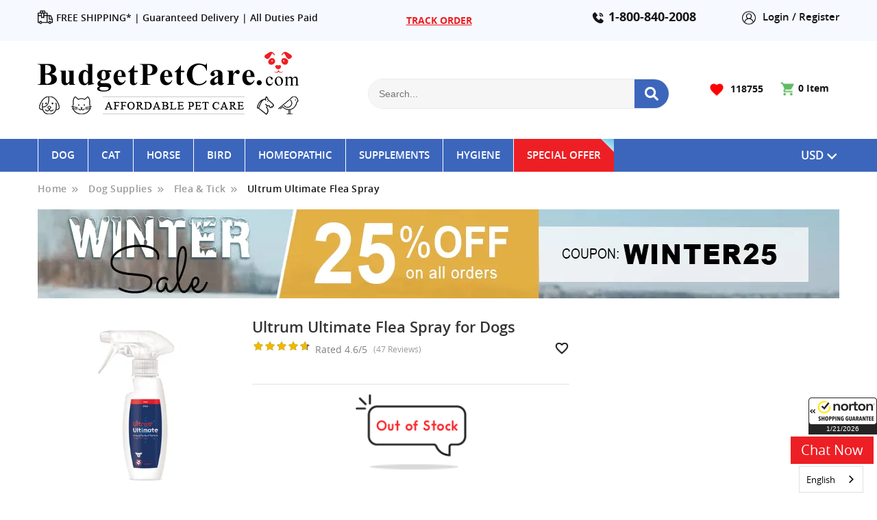

--- FILE ---
content_type: text/html; charset=utf-8
request_url: https://www.budgetpetcare.com/ultrum-ultimate-flea-spray-for-dogs-pack-217.aspx
body_size: 27677
content:

<!DOCTYPE html>
<html xmlns="http://www.w3.org/1999/xhtml" xml:lang="en" lang="en">
<head>
    <meta charset="utf-8" />
    <meta http-equiv="X-UA-Compatible" content="IE=edge,chrome=1" />
    <meta name="viewport" content="width=device-width, initial-scale=1.0">
    <meta name="author" content="BudgetPetCare" />
    <meta name="theme-color" content="#333333" />
    



<title>Buy Ultrum Ultimate Flea Spray for Dogs at Lowest Price</title>
		<meta name="description" content="Save Big! Up to 50% off on Ultrum Ultimate Flea Spray for Dogs & Get FREE Shipping + 10% Cashback. Order Today!" />
		<meta name="keywords" content="" />
		<meta name="twitter:card" content="summary_large_image" />  
		<meta name="twitter:site" content="@BudgetPetCare" />  
		<meta name="twitter:title" content="Buy Ultrum Ultimate Flea Spray for Dogs at Lowest Price" />  
		<meta name="twitter:description" content="Save Big! Up to 50% off on Ultrum Ultimate Flea Spray for Dogs & Get FREE Shipping + 10% Cashback. Order Today!" />  
		<meta name="twitter:creator" content="@BudgetPetCare.com" />  
		<meta name="twitter:image" content="https://budgetpetcare.com/images/Productsize/Ultrum-Ultimate-for-Dogs.jpg" />
		 
		<meta property="og:title" content="Buy Ultrum Ultimate Flea Spray for Dogs at Lowest Price" />
		<meta property="og:type" content="website" />       
		<meta property="og:description" content="Save Big! Up to 50% off on Ultrum Ultimate Flea Spray for Dogs & Get FREE Shipping + 10% Cashback. Order Today!" />
		<meta property="og:image" content="https://budgetpetcare.com/images/Productsize/Ultrum-Ultimate-for-Dogs.jpg" />
		<meta property="og:site_name" content="BudgetPetCare.com" />        <meta property="og:url" content="https://www.budgetpetcare.com/ultrum-ultimate-flea-spray-for-dogs-pack-217.aspx" />

    



    <script src="/Content/js/jquery-3.3.1.min.js"></script>
<script src="/Content/js/jquery.validate.js"></script>

	

    

     <style>
		.repaint {
  transform: scale(1); /* triggers reflow */
}

	 </style>


    <link rel="canonical" href="https://www.budgetpetcare.com/ultrum-ultimate-flea-spray-for-dogs-pack-217.aspx" />
	
	<link rel="alternate" hreflang="en-us" href="https://www.budgetpetcare.com/ultrum-ultimate-flea-spray-for-dogs-pack-217.aspx" />
	<link rel="alternate" hreflang="fr-fr" href="https://fr.budgetpetcare.com/ultrum-ultimate-flea-spray-for-dogs-pack-217.aspx" />
	<link rel="alternate" hreflang="de-de" href="https://de.budgetpetcare.com/ultrum-ultimate-flea-spray-for-dogs-pack-217.aspx" />
	<link rel="alternate" hreflang="it-it" href="https://it.budgetpetcare.com/ultrum-ultimate-flea-spray-for-dogs-pack-217.aspx" />
	<link rel="alternate" hreflang="x-default" href="https://www.budgetpetcare.com/ultrum-ultimate-flea-spray-for-dogs-pack-217.aspx" />
	
    <link type="image/x-icon" href="https://budgetpetcare.b-cdn.net/favicon.ico" rel="icon" />
    <link rel="apple-touch-icon" sizes="180x180" href="https://www.budgetpetcare.com/apple-touch-icon.png">
    <meta name="apple-mobile-web-app-status-bar" content="#aa7700">
    <meta name="apple-mobile-web-app-capable" content="yes">
	
	<link href="/Content/css/default.css?id=239" rel="stylesheet" />	
	<link href="/Content/css/Responsive.css?id=17" rel="stylesheet" />
	
    <link href="/Content/css/modelCss.css" rel="stylesheet"/>
<link href="/Content/css/sweetalert.css" rel="stylesheet"/>

    
    <link href="/Content/css/combo-product.css?id=38" rel="stylesheet" />
    <link href="/Content/css/combo-product-responsive.css?id=25" rel="stylesheet" />
    
    <link rel="manifest" href="/manifestPWA.json">
	
	
	
    <link rel="stylesheet" href="/Content/css/April-new-design2025.css?id=135">
	 
	<script type="text/javascript" src="https://cdn.weglot.com/weglot.min.js"></script>
	<script>
		Weglot.initialize({
			api_key: 'wg_44e58c94f038ba8c807717dafb0c1c802'
		});
	</script>
	
	<script type="text/javascript">
		(function(c,l,a,r,i,t,y){
			c[a]=c[a]||function(){(c[a].q=c[a].q||[]).push(arguments)};
			t=l.createElement(r);t.async=1;t.src="https://www.clarity.ms/tag/"+i;
			y=l.getElementsByTagName(r)[0];y.parentNode.insertBefore(t,y);
		})(window, document, "clarity", "script", "tb0rsxbak3");
	</script>
	
</head>
<body class="NewUpdated_SaleThem ">

		<input type="hidden" id="hidTaboolaAccountId" value="1450518">

	<input type="hidden" id="hdnSessionCxID" value="-50146972" />

	<div class="BPC_home_loader" id="divloder" style="display:none;"><div class="Loader_logo"><div class="bt-spinner"></div></div></div>
	
	
	
	
		


        




<div class="sc_header NewUpdated_SaleThem">
    <div class="wrapper">
        <div class="Blf_saleDiv">
            <div class="Blf_textDiv">WINTER SUPER SALE!</div>
            <div class="Blf_discountDiv"><span>25%</span> Off <span class="plussign">+</span> <span>10<span>%</span></span> <b>Cashback </b></div>

            <div class="Blf_couponDiv Blf_above99Div">on all orders<span> - </span></div>
            <div class="Blf_couponDiv">Use Code : <span>WINTER25</span></div>
        </div>
    </div>
</div>
<div class="top_header NewUpdated_SaleThem padding_t10 padding_b10">
    <div class="wrapper">
        <div class="tp_hd">
            <div class="top_left_nav">
                <ul>
                    <li>
                        <a href="/ship_returns.aspx" class="">
                            <img src="/images/Free-Delivery.svg" alt="Free Shipping" border="0" width="100%" height="100%">FREE SHIPPING* | 
						</a>
						<a href="/guarantee.aspx" class="">
							Guaranteed Delivery | All Duties Paid
                        </a>
                        <div style="text-align:center; display:none;"><a href="/covid19.aspx"><b>Our Delivery Times are Back to Pre-Covid Levels</b></a></div>
                    </li>
                    
                    <li class="COVID19_top"><a style="color:#ed1f24 !important;text-decoration:underline;" href="/track-history.aspx" class="red_text blinkingtext">TRACK ORDER</a></li>
                </ul>
            </div>
            <div class="tp_hd_right">
                <div class="hd_contact">
                    
					<span class="Phone"><a href="tel:1-800-840-2008">1-800-840-2008</a></span>
                </div>

                <div class="hd_login">
                        <a href="/customer_login.aspx"><img src="/images/login-regser-icon.svg" alt="Icon-Register" width="100%" height="100%"> Login / Register</a>
                </div>
            </div>
        </div>
    </div>
</div>
<div class="bottom_header NewMarch2024Header NewUpdated_SaleThem">
    <div class="wrapper">
        <div class="bottom_hd">
            <div class="logo">
                <a href="/" title=" BudgetPetCare.com">
                    <img src="/images/logo.png" class="NormalLogo1" alt="BudgetPetCare" border="0" width="100%" height="100%">
					
					<img src="/images/Them-24/St-Patrick/logo.png" class="ThemLogo" alt="BudgetPetCare" border="0" width="100%" height="100%">
                </a>
            </div>
			
			
			<div class="New_TopSearch_Design">
                <div class="hd_search_box">
                    <form action="/search.aspx" aria-label="Search_form" id="Search_form" name="Search_form" onkeyup="return GetProductList(event)">
                        <input type="text" id="Search" name="Search" class="hd_Search_input" autocomplete="off" placeholder="Search...">
                        <button type="submit" class="button-search"> <img src="/images/icon-d/icon-serach-white.png" alt="Icon-Search" width="100%" height="100%"> </button>
                        <div class="clearfix search_pro_list" id="d2">
                            <div class="search_pro_close">
                                <div onclick="CloseSearchdiv()">
                                    <span><i class="fa fa-times"></i></span>
                                </div>
                            </div>
                            <div id="d1">
                            </div>
                        </div>
                    </form>
                </div>
			</div>
			
            <div class="bottom_hd_right">
                <div class="hd_cart">
                    <a href="/my_cart.aspx">
                        <img src="/images/icon-d/d-Icon-cart.png" alt="Icon-Cart" width="100%" height="100%">
                        <span id="Banner_lblCartCount"><span class="TotalCartItem">0</span> Item</span>
                    </a>
                </div>
                        <div class="wishlist">
                            <a href="/reviews.aspx"><img src="/images/icon-d/d-Icon-heart1.png" alt="Icon-heart" width="100%" height="100%"> <span id="Banner_lblwishlist">118755</span></a>
                        </div>

				
                <div class="hd_search_box" style="display:none;">
                    <form action="/search.aspx" aria-label="Search_form" id="Search_form" name="Search_form" onkeyup="return GetProductList(event)">
                        <input type="text" id="Search" name="Search" class="hd_Search_input" autocomplete="off" placeholder="Search...">
                        <button type="submit" class="button-search"> <img src="/images/icon-d/d-Icon-search1.png" alt="Icon-Search" width="100%" height="100%"> </button>
                        <div class="clearfix search_pro_list" id="d2">
                            <div class="search_pro_close">
                                
                                <div onclick="CloseSearchdiv()">
                                    <span><i class="fa fa-times"></i></span>
                                </div>
                            </div>
                            <div id="d1">
                                
                            </div>
                        </div>
                    </form>
                </div>
            </div>
        </div>
    <br clear="all">
    </div>
</div>
    <div class="menu_bg NewUpdated_SaleThem bg_blue">
        <div class="wrapper">
            <div class="navDiv">
                <ul>
                            <li>
                                    <a href="/dog-supplies-1.aspx">Dog</a>
                                <ul>
                                            <li><a href="/dog-flea-and-tick-treatment-1.aspx">Flea &amp; Tick</a></li>
                                            <li><a href="/dog-heartwormer-treatment-108.aspx">Heartwormer</a></li>
                                            <li><a href="/dog-wormers-treatment-101.aspx">Wormers</a></li>
                                            <li><a href="/dog-flea-tick-and-worming-treatment-163.aspx">Flea, Tick &amp; Worming</a></li>
                                            <li><a href="/dog-eye-and-ear-treatment-111.aspx">Eye &amp; Ear</a></li>
                                            <li><a href="/dog-joint-care-treatment-123.aspx">Joint Care</a></li>
                                            <li><a href="/dog-wound-care-treatment-102.aspx">Wound Care</a></li>
                                            <li><a href="/dog-skin-and-coat-treatment-125.aspx">Skin &amp; Coat</a></li>
                                            <li><a href="/dog-behavioural-treatment-113.aspx">Behavioural</a></li>
                                            <li><a href="/dog-herbal-treatment-168.aspx">Herbal</a></li>
                                </ul>
                            </li>
                            <li>
                                    <a href="/cat-supplies-2.aspx">Cat</a>
                                <ul>
                                            <li><a href="/cat-flea-and-tick-treatment-104.aspx">Flea &amp; Tick</a></li>
                                            <li><a href="/cat-heartwormer-treatment-164.aspx">Heartwormer</a></li>
                                            <li><a href="/cat-wormers-treatment-2.aspx">Wormers</a></li>
                                            <li><a href="/cat-eye-and-ear-treatment-112.aspx">Eye &amp; Ear</a></li>
                                            <li><a href="/cat-joint-care-treatment-124.aspx">Joint Care</a></li>
                                            <li><a href="/cat-wound-care-treatment-105.aspx">Wound Care</a></li>
                                            <li><a href="/cat-skin-and-coat-treatment-115.aspx">Skin &amp; Coat</a></li>
                                            <li><a href="/cat-behavioural-treatment-114.aspx">Behavioural</a></li>
                                            <li><a href="/cat-herbal-treatment-169.aspx">Herbal</a></li>
                                </ul>
                            </li>
                            <li>
                                    <a href="/horse-supplies-104.aspx">Horse</a>
                                <ul>
                                            <li><a href="/horse-bots-treatment-128.aspx">Bots</a></li>
                                            <li><a href="/horse-tapewormers-treatment-129.aspx">Tapewormers</a></li>
                                            <li><a href="/horse-redwormers-treatment-130.aspx">Redwormers</a></li>
                                            <li><a href="/horse-roundwormers-treatment-131.aspx">Roundwormers</a></li>
                                            <li><a href="/horse-skin-care-treatment-144.aspx">Skin Care</a></li>
                                            <li><a href="/horse-joint-care-treatment-167.aspx">Joint Care</a></li>
                                </ul>
                            </li>
                            <li>
                                    <a href="/bird-supplies-110.aspx">Bird</a>
                                <ul>
                                            <li><a href="/bird-racing-pigeons-treatment-143.aspx">Racing Pigeons</a></li>
                                            <li><a href="/bird-mite-and-lice-treatment-171.aspx">Mite &amp; Lice</a></li>
                                            <li><a href="/bird-wormers-treatment-172.aspx">Wormers</a></li>
                                </ul>
                            </li>
                            <li>
                                    <a href="/homeopathic-supplies-102.aspx">Homeopathic</a>
                                <ul>
                                            <li><a href="/homeopathic-anxiety-treatment-116.aspx">Anxiety</a></li>
                                            <li><a href="/homeopathic-joint-pain-treatment-117.aspx">Joint Pain</a></li>
                                            <li><a href="/homeopathic-urinary-incontinence-treatment-118.aspx">Urinary Incontinence</a></li>
                                            <li><a href="/homeopathic-digestive-upsets-treatment-119.aspx">Digestive Upsets</a></li>
                                            <li><a href="/homeopathic-skin-care-treatment-120.aspx">Skin Care</a></li>
                                            <li><a href="/homeopathic-vitamins-and-supplements-treatment-165.aspx">Vitamins &amp; Supplements</a></li>
                                            <li><a href="/homeopathic-dental-treatment-166.aspx">Dental</a></li>
                                </ul>
                            </li>
                            <li>
                                    <a href="/supplements-supplies-108.aspx">Supplements</a>
                                <ul>
                                            <li><a href="/supplements-dietary-and-medication-treatment-138.aspx">Dietary &amp; Medication</a></li>
                                            <li><a href="/supplements-nutrition-treatment-136.aspx">Nutrition</a></li>
                                            <li><a href="/supplements-vitamins-and-minerals-treatment-137.aspx">Vitamins &amp; Minerals</a></li>
                                </ul>
                            </li>
                            <li>
                                    <a href="/hygiene-supplies-109.aspx">Hygiene</a>
                                <ul>
                                            <li><a href="/hygiene-oral-treatment-141.aspx">Oral</a></li>
                                            <li><a href="/hygiene-aural-treatment-142.aspx">Aural</a></li>
                                </ul>
                            </li>

					
                    
                    <li>
						<a style="cursor:pointer;">Special Offer</a>
						<ul>
							
							<li><a href="/sale.aspx"><b>Latest Offers</b></a></li>
							<li><a href="/seasonal-offers.aspx"><b>Winter Wellness Sale</b></a></li>
							<li><a href="/flash-offers.aspx"><b>Flash Sale</b></a></li>
							<li><a href="/new-arrivals.aspx">New Arrivals</a></li>
						</ul>
					</li>
					
                </ul>
            </div>
			
			
			<div class="Site_Currency_Language_Container">
				<div style="display:block" class="setcountry Language_Currency_Div" onclick="CreateModal(this.id,'Site-Preferance')"></div>
			</div>	

		 

        </div>
    </div>


	
	
    

    <div class="Middle_body NewUpdated_SaleThem TypeTitleBannerHide">
        <div class="wrapper" id="divWrapId">
            





<div class="breadcrumb">
    <ul>
        <li><a href="/" class="first_bread">Home</a></li>
        <li><a href="/dog-supplies-1.aspx" aria-label="Dog Supplies">Dog Supplies</a></li>
        <li><a href="/dog-flea-and-tick-treatment-1.aspx" aria-label="Flea &amp; Tick">Flea &amp; Tick</a></li>
        <li><a href="/ultrum-ultimate-flea-spray-for-dogs-pack-217.aspx" aria-label="Ultrum Ultimate Flea Spray">Ultrum Ultimate Flea Spray</a></li>
        
    </ul>
</div>

<div class="overlay" id="reviewLoader">
    <div class="overlay_close"><i class="fa fa-remove"></i></div>
    <div class="Loader_logo"><div class="bt-spinner"></div></div>
</div>



<link href="https://budgetpetcare.b-cdn.net/Content/css/comboProdLanding.css" rel="stylesheet" />
<link href="/Content/css/comboProdTag.css" rel="stylesheet" />

<div class="typeBody_Div">
    <div class="inner_BannerDiv" style="margin-bottom:0;">

                <img src="https://budgetpetcare.b-cdn.net/images/BannerMaster/DesktopBanner/BPC-in-Winter-Sale.jpg?id=203913" alt="WINTER SUPER SALE!">

        
    </div>


    <div class="prolanding_BdrBox new_feb22_prolanding_box">
        <div class="product_imgDiv" id="imgpro">

            <img src="https://budgetpetcare.b-cdn.net/images/Productsize/Ultrum-Ultimate-for-Dogs.jpg?class=img400" id="" alt="Ultrum Ultimate Flea Spray for Dogs">
        </div>
            <div class="product_DetailRight">
                <div class="product_PriceTop">
                    <h1>Ultrum Ultimate Flea Spray for Dogs</h1>
                    <div class="pro_rattingNTop">
                        <div class="RatedImg">
                            <div class="rating">
                                <div class="rating-color" style="width:92%"></div>
                            </div>
                            <div class="one_rated">
                                Rated 4.6/5
                                <span class="one_review">(47 Reviews)</span>
                            </div>
                        </div>
                        <div class="divaddwish" style="cursor:pointer;">
                            <div id="divHeartFil" onclick="return ajaxAddRemoveProdFavourite('383','0');" style="display:none"><img src="/images/icon-d/d-Icon-heart1.png" alt="d-Icon-heart1"> </div>
                            <div id="divHeartUnFil" onclick="return ajaxAddRemoveProdFavourite('383','1');" style="display:block"><img src="/images/icon-d/d-Icon-heart2.png" alt="d-Icon-heart2"> </div>
                        </div>
                    </div>
                </div>

                    <form method="post" id="frmProductLandingOOS" name="frmProductLandingOOS" action="/productlanding/oos_reminder.aspx">
                        <!-- OUT OF STOCK NEW HTML/CSS START HERE - 18 AUGUST 2023 -->
                        <link rel="stylesheet" type="text/css" href="/content/css/Out-Of-Order.css">
                        <div class="Out-Of-Stock-2023 Products_Pack">
                            <div class="Main_title"><img src="/images/Out-Of-Stock-2023.png" alt="Out Of Stock"></div>
                            <div class="email_form">
                                <div class="text_holder">We'd be happy to contact you as soon as this item is available.Simply enter your contact details in this form. </div>
                                <div class="textbox">
                                    <input name="email" type="text" id="email" class="input_box" placeholder="Enter Your Email Id">
                                </div>
                                <div class="textbox">
                                    <input name="contactNo" type="text" maxlength="15" id="contactNo" class="input_box" placeholder="Enter Your Contact No" onkeypress="return numbersOnly(event)">
                                </div>
                                <div class="btn_holder">
                                    <input type="hidden" name="productid" value="383" />
                                    <input type="submit" name="OOS_Submit" value="Notify Me" id="OOS_Submit" class="btn_red button">
                                </div>
                            </div>
                        </div>
                        <!-- OUT OF STOCK NEW HTML/CSS END HERE - 18 AUGUST 2023 -->
                    </form>



            </div>





        






<div class="weglot_notranslation">


        <div>

        </div>
        <div class="responsive-tabs margin_t30">
            
                <div class="tabtitle">Description</div>
                <div class="tab-paragraph">
                    <div class="prod_overview">

<h2>Ultrum Ultimate Long-Lasting Spray</h2>
<p>Ultrum Ultimate is a long-lasting flea and tick treatment that is administered by spraying on the coat and skin of the dog. It kills 100% fleas within a day of administration. This long-lasting spray continues to kill&nbsp;adult fleas for a maximum of one month. It also is effective against ticks and kills them on contact. This treatment is recommended for puppies and dogs older than 7 weeks of age. Moreover, it provides comprehensive protection to the dogs from flea eggs and larvae for more than three months. This flea and tick preventative spray leaves behind a citrus-fragrance on the dog&#39;s coat.</p>

                    </div>
                </div>

                <div class="tabtitle">Key Benefits</div>
                <div class="tab-paragraph">
                    <ul>
<li>Kills flea eggs and larvae effectively</li>
<li>Eliminates fleas and ticks instantly on contact</li>
<li>Long-lasting flea and tick treatment</li>
<li>Leaves a pleasant citrus fragrance on the dog&#39;s coat</li>
<li>Stays on the skin and coat of dogs and continues to&nbsp;kill&nbsp;fleas for more than 3 weeks</li>
</ul>
                </div>

                <div class="tabtitle">How To Use</div>
                <div class="tab-paragraph">
                    <ul>
<li>Wear household gloves while applying the solution to the dog&#39;s coat and skin.</li>
<li>Wet the coat right down to the skin by ruffling the dog&#39;s coat as you spray, thus exposing the skin.</li>
<li>Massage the coat so that the solution is distributed evenly.</li>
<li>Avoid spraying near the facial&nbsp;areas.</li>
<li>Treatment needs to be repeated every 3 to 4 weeks, especially in warm and humid conditions.</li>
</ul>
                </div>

                <div class="tabtitle">Safety</div>
                <div class="tab-paragraph">
                    <ul>
<li>After administering the treatment, wash your hands properly with soap and water.</li>
<li>Apply the spray in a well-ventilated room.</li>
<li>Children and other pets should not be allowed to get in close proximity to the product.</li>
<li>Do not use this treatment on dogs that are known to be sensitive to insecticides.</li>
<li>This treatment is should only be administered on dogs only.</li>
</ul>
                </div>

                <div class="tabtitle">More Information</div>
                <div class="tab-paragraph">
                    <p>Permethrin, Ex-bioallethrin, Pyriproxifen, and Piperonyl butoxide are the active ingredients present in this spray. All these active ingredients give instant relief to the dog from excessive scratching and itching. It provides comprehensive protection from fleas, flea eggs, larvae, and ticks. The solution also prevents flea eggs from hatching and stops the larvae from developing into adult fleas, thereby breaking the flea life cycle.</p>
<p>Adult fleas hatched from the pupae and treated with this spray are very weak,&nbsp;so they are eliminated soon and quickly. The other benefit of this treatment is due to the presence of Pyriproxifen, dogs can roam outdoors as it is stable in sunlight. Thus, this flea and tick preventative treatment provides comprehensive protection to&nbsp;dogs by eliminating fleas, flea eggs, larvae, and ticks from their bodies.</p>
                        <div class="moreinfo_landing_div">Ingredients</div>
<ul>
<li>Permethrin</li>
<li>Es-bioallethrin</li>
<li>Pyriproxifen</li>
<li>Piperonyl butoxide</li>
</ul>                </div>

        </div>
</div>
        <div id="divPagination">
    <div class="Product_ReviewDiv product_reviews bdr-bottom pt_20">
        <div class="hreview_aggregate reviews_title pt_20 bdr-bottom">
            Customer Reviews
			<span>(47)</span>
            <a title="Write this Product a Review" class="modal-wr-button btn_lightgrey" href="/ultrum-ultimate-flea-spray-for-dog-reviews-write-383.aspx">
                <img src="/images/icon-d/d-Icon-writereview.png" alt="d-Icon-writereview" width="100%" height="100%">
                <span>Write a Review</span>
            </a>
        </div>
        <div class="Product_Review_BottomDiv weglot_notranslation">
                <div class="rating-snapshots">
                        <div class="rating-average">
                            <p>Average Rating</p>
                            <span class="average-rating-value">
                                <span id="ContentPlaceHolder1_lblavgrating">4.6</span>
                            </span>
                            <div class="rating">
                                <div class="rating-color" style="width:92%"></div>
                            </div>
                        </div>
                        <div class="rating-filter">
                                <div class="rating-filter-item">
                                    <p class="rate"><img src="/images/icon-d/d-Icon-star1.png" alt="d-Icon-star1" width="100%" height="100%"> 5</p>
                                    <div class="rating-filter-overview" title="30">
                                        <div class="rating-filter-overview-value rating-filter-overview-value2" style="width:63%"></div>
                                    </div>
                                    <div class="clearfix"></div>
                                </div>
                                <div class="rating-filter-item">
                                    <p class="rate"><img src="/images/icon-d/d-Icon-star1.png" alt="d-Icon-star1" width="100%" height="100%"> 4</p>
                                    <div class="rating-filter-overview" title="17">
                                        <div class="rating-filter-overview-value rating-filter-overview-value2" style="width:36%"></div>
                                    </div>
                                    <div class="clearfix"></div>
                                </div>
                                <div class="rating-filter-item">
                                    <p class="rate"><img src="/images/icon-d/d-Icon-star1.png" alt="d-Icon-star1" width="100%" height="100%"> 3</p>
                                    <div class="rating-filter-overview" title="0">
                                        <div class="rating-filter-overview-value rating-filter-overview-value2" style="width:0%"></div>
                                    </div>
                                    <div class="clearfix"></div>
                                </div>
                                <div class="rating-filter-item">
                                    <p class="rate"><img src="/images/icon-d/d-Icon-star1.png" alt="d-Icon-star1" width="100%" height="100%"> 2</p>
                                    <div class="rating-filter-overview" title="0">
                                        <div class="rating-filter-overview-value rating-filter-overview-value2" style="width:0%"></div>
                                    </div>
                                    <div class="clearfix"></div>
                                </div>
                                <div class="rating-filter-item">
                                    <p class="rate"><img src="/images/icon-d/d-Icon-star1.png" alt="d-Icon-star1" width="100%" height="100%"> 1</p>
                                    <div class="rating-filter-overview" title="0">
                                        <div class="rating-filter-overview-value rating-filter-overview-value2" style="width:0%"></div>
                                    </div>
                                    <div class="clearfix"></div>
                                </div>
                        </div>
                </div>
                <div class="Most_Recent_ReviewsDiv">
                        <div class="review_rating_entry">
                            <div class="Rv_Rt_EntDiv">
                                <div class="Rv_Rt_EntDiv_Left">
                                    <img src="https://budgetpetcare.b-cdn.net/images//user.png" alt="April">
                                </div>
                                <div class="Rv_Rt_EntDiv_Right">
                                    <div class="Testi_CstName">
                                        <span>Asher </span>
                                        <div class="Testi_CstName_rating">
                                            <div class="rating">
                                                <div class="rating-color" style="width:80%"></div>
                                            </div>
                                        </div>
                                    </div>
                                    <div class="Right_hreview">
                                        <div class="great_review_TextDiv">
                                            Effective
                                            <small>Dec 04, 2025</small>
                                        </div>
                                    </div>
                                    <div class="Right_TextRVWDiv">
                                        <p>The spray is super effective.</p>
                                        <div class="cusfeedbackimge">
                                        </div>
                                        <div class="review_helpfulDiv">
                                                    <div class="review_helpfulDiv_Left">
                                                        <span id="spnReviewMsg_1"></span>
                                                    </div>


                                            <div class="review_helpfulDiv_Right">
                                                <span>Was this review helpful to you ?</span>
                                                <a href="javascript:void(0)" onclick="Updatehelpfullreview(true,60733,'1')">
                                                    Yes
                                                </a>
                                                <a href="javascript:void(0)" onclick="Updatehelpfullreview(false,60733,'1')">
                                                    No
                                                </a>
                                            </div>
                                        </div>
                                    </div>
                                </div>
                            </div>
                        </div>
                        <div class="review_rating_entry">
                            <div class="Rv_Rt_EntDiv">
                                <div class="Rv_Rt_EntDiv_Left">
                                    <img src="https://budgetpetcare.b-cdn.net/images//user.png" alt="April">
                                </div>
                                <div class="Rv_Rt_EntDiv_Right">
                                    <div class="Testi_CstName">
                                        <span>Asher </span>
                                        <div class="Testi_CstName_rating">
                                            <div class="rating">
                                                <div class="rating-color" style="width:80%"></div>
                                            </div>
                                        </div>
                                    </div>
                                    <div class="Right_hreview">
                                        <div class="great_review_TextDiv">
                                            Amazing
                                            <small>Nov 05, 2025</small>
                                        </div>
                                    </div>
                                    <div class="Right_TextRVWDiv">
                                        <p>Amazing spray to eliminate annoyong fleas.</p>
                                        <div class="cusfeedbackimge">
                                        </div>
                                        <div class="review_helpfulDiv">
                                                    <div class="review_helpfulDiv_Left">
                                                        <span id="spnReviewMsg_2"></span>
                                                    </div>


                                            <div class="review_helpfulDiv_Right">
                                                <span>Was this review helpful to you ?</span>
                                                <a href="javascript:void(0)" onclick="Updatehelpfullreview(true,60385,'2')">
                                                    Yes
                                                </a>
                                                <a href="javascript:void(0)" onclick="Updatehelpfullreview(false,60385,'2')">
                                                    No
                                                </a>
                                            </div>
                                        </div>
                                    </div>
                                </div>
                            </div>
                        </div>
                        <div class="review_rating_entry">
                            <div class="Rv_Rt_EntDiv">
                                <div class="Rv_Rt_EntDiv_Left">
                                    <img src="https://budgetpetcare.b-cdn.net/images//user.png" alt="April">
                                </div>
                                <div class="Rv_Rt_EntDiv_Right">
                                    <div class="Testi_CstName">
                                        <span>Chloe </span>
                                        <div class="Testi_CstName_rating">
                                            <div class="rating">
                                                <div class="rating-color" style="width:100%"></div>
                                            </div>
                                        </div>
                                    </div>
                                    <div class="Right_hreview">
                                        <div class="great_review_TextDiv">
                                            Love it
                                            <small>Oct 05, 2025</small>
                                        </div>
                                    </div>
                                    <div class="Right_TextRVWDiv">
                                        <p>Fast knockdown spray, really impressed.</p>
                                        <div class="cusfeedbackimge">
                                        </div>
                                        <div class="review_helpfulDiv">
                                                    <div class="review_helpfulDiv_Left">
                                                        <span id="spnReviewMsg_3"></span>
                                                    </div>


                                            <div class="review_helpfulDiv_Right">
                                                <span>Was this review helpful to you ?</span>
                                                <a href="javascript:void(0)" onclick="Updatehelpfullreview(true,59893,'3')">
                                                    Yes
                                                </a>
                                                <a href="javascript:void(0)" onclick="Updatehelpfullreview(false,59893,'3')">
                                                    No
                                                </a>
                                            </div>
                                        </div>
                                    </div>
                                </div>
                            </div>
                        </div>
                        <div class="review_rating_entry">
                            <div class="Rv_Rt_EntDiv">
                                <div class="Rv_Rt_EntDiv_Left">
                                    <img src="https://budgetpetcare.b-cdn.net/images//user.png" alt="April">
                                </div>
                                <div class="Rv_Rt_EntDiv_Right">
                                    <div class="Testi_CstName">
                                        <span>Blanch </span>
                                        <div class="Testi_CstName_rating">
                                            <div class="rating">
                                                <div class="rating-color" style="width:80%"></div>
                                            </div>
                                        </div>
                                    </div>
                                    <div class="Right_hreview">
                                        <div class="great_review_TextDiv">
                                            Effective
                                            <small>Sep 03, 2025</small>
                                        </div>
                                    </div>
                                    <div class="Right_TextRVWDiv">
                                        <p>Very effective on fleas and ticks.</p>
                                        <div class="cusfeedbackimge">
                                        </div>
                                        <div class="review_helpfulDiv">
                                                    <div class="review_helpfulDiv_Left">
                                                        <span id="spnReviewMsg_4"></span>
                                                    </div>


                                            <div class="review_helpfulDiv_Right">
                                                <span>Was this review helpful to you ?</span>
                                                <a href="javascript:void(0)" onclick="Updatehelpfullreview(true,59553,'4')">
                                                    Yes
                                                </a>
                                                <a href="javascript:void(0)" onclick="Updatehelpfullreview(false,59553,'4')">
                                                    No
                                                </a>
                                            </div>
                                        </div>
                                    </div>
                                </div>
                            </div>
                        </div>
                        <div class="review_rating_entry">
                            <div class="Rv_Rt_EntDiv">
                                <div class="Rv_Rt_EntDiv_Left">
                                    <img src="https://budgetpetcare.b-cdn.net/images//user.png" alt="April">
                                </div>
                                <div class="Rv_Rt_EntDiv_Right">
                                    <div class="Testi_CstName">
                                        <span>Catherine </span>
                                        <div class="Testi_CstName_rating">
                                            <div class="rating">
                                                <div class="rating-color" style="width:80%"></div>
                                            </div>
                                        </div>
                                    </div>
                                    <div class="Right_hreview">
                                        <div class="great_review_TextDiv">
                                            Wonderful
                                            <small>Aug 03, 2025</small>
                                        </div>
                                    </div>
                                    <div class="Right_TextRVWDiv">
                                        <p>Wonderful product. Eliminated all the fleas that had infested my pet.</p>
                                        <div class="cusfeedbackimge">
                                        </div>
                                        <div class="review_helpfulDiv">
                                                    <div class="review_helpfulDiv_Left">
                                                        <span id="spnReviewMsg_5"></span>
                                                    </div>


                                            <div class="review_helpfulDiv_Right">
                                                <span>Was this review helpful to you ?</span>
                                                <a href="javascript:void(0)" onclick="Updatehelpfullreview(true,59265,'5')">
                                                    Yes
                                                </a>
                                                <a href="javascript:void(0)" onclick="Updatehelpfullreview(false,59265,'5')">
                                                    No
                                                </a>
                                            </div>
                                        </div>
                                    </div>
                                </div>
                            </div>
                        </div>

    <div class="pagination-desktopview">
<div class="pagination-container"><ul class="pagination"><li class="disabled PagedList-skipToFirst"><a rel='nofollow'><<</a></li><li class="disabled PagedList-skipToPrevious"><a rel='nofollow' rel="prev"><</a></li><li class="active"><span>1</span></li><li><a rel='nofollow' data-ajax="true" data-ajax-method="GET" data-ajax-mode="replace" data-ajax-update="#divPagination" href="/ultrum-ultimate-flea-spray-for-dogs-pack-217.aspx?page=2">2</a></li><li><a rel='nofollow' data-ajax="true" data-ajax-method="GET" data-ajax-mode="replace" data-ajax-update="#divPagination" href="/ultrum-ultimate-flea-spray-for-dogs-pack-217.aspx?page=3">3</a></li><li><a rel='nofollow' data-ajax="true" data-ajax-method="GET" data-ajax-mode="replace" data-ajax-update="#divPagination" href="/ultrum-ultimate-flea-spray-for-dogs-pack-217.aspx?page=4">4</a></li><li><a rel='nofollow' data-ajax="true" data-ajax-method="GET" data-ajax-mode="replace" data-ajax-update="#divPagination" href="/ultrum-ultimate-flea-spray-for-dogs-pack-217.aspx?page=5">5</a></li><li class="PagedList-ellipses"><a rel='nofollow' class="PagedList-skipToNext" data-ajax="true" data-ajax-method="GET" data-ajax-mode="replace" data-ajax-update="#divPagination" href="/ultrum-ultimate-flea-spray-for-dogs-pack-217.aspx?page=6" rel="next">&#8230;</a></li><li class="PagedList-skipToNext"><a rel='nofollow' data-ajax="true" data-ajax-method="GET" data-ajax-mode="replace" data-ajax-update="#divPagination" href="/ultrum-ultimate-flea-spray-for-dogs-pack-217.aspx?page=2" rel="next">></a></li><li class="PagedList-skipToLast"><a rel='nofollow' data-ajax="true" data-ajax-method="GET" data-ajax-mode="replace" data-ajax-update="#divPagination" href="/ultrum-ultimate-flea-spray-for-dogs-pack-217.aspx?page=10">>></a></li></ul></div>

    </div>
    <div class="pagination-mobileview">
<div class="pagination-container"><ul class="pagination"><li class="disabled PagedList-skipToFirst"><a rel='nofollow'><<</a></li><li class="disabled PagedList-skipToPrevious"><a rel='nofollow' rel="prev"><</a></li><li class="active"><span>1</span></li><li><a rel='nofollow' data-ajax="true" data-ajax-method="GET" data-ajax-mode="replace" data-ajax-update="#divPagination" href="/ultrum-ultimate-flea-spray-for-dogs-pack-217.aspx?page=2">2</a></li><li class="PagedList-ellipses"><a rel='nofollow' class="PagedList-skipToNext" data-ajax="true" data-ajax-method="GET" data-ajax-mode="replace" data-ajax-update="#divPagination" href="/ultrum-ultimate-flea-spray-for-dogs-pack-217.aspx?page=3" rel="next">&#8230;</a></li><li class="PagedList-skipToNext"><a rel='nofollow' data-ajax="true" data-ajax-method="GET" data-ajax-mode="replace" data-ajax-update="#divPagination" href="/ultrum-ultimate-flea-spray-for-dogs-pack-217.aspx?page=2" rel="next">></a></li><li class="PagedList-skipToLast"><a rel='nofollow' data-ajax="true" data-ajax-method="GET" data-ajax-mode="replace" data-ajax-update="#divPagination" href="/ultrum-ultimate-flea-spray-for-dogs-pack-217.aspx?page=10">>></a></li></ul></div>
    </div>


                </div>
        </div>
    </div>
</div>




        
<link rel="stylesheet" href="/Content/css/April-new-design2025.css">

<div class="New-Slider-Sep2024-Container">
    <div class="SliderOne">
        <div class="Title_holder">
            <div class="Icon"><img src="/images/New-slider-2024-img1.png" alt="Icon"></div>
            <div class="Text">Related to this item</div>
        </div>
        <div id="RelatedItems-slider" class="owl-carousel owl-theme">

                        <div class="home-product-box">
                            <a href="/medimune/bird-racing-pigeons-treatment-364.aspx">
                                <div class="supplies_block text-center">
                                    <div class="prd_image_main">
                                        <div class="Prd_image"><img src="https://budgetpetcare.b-cdn.net/images/Productsize/Medimune-Powder.jpg?class=img200" width="100%" height="100%" alt="Medimune"></div>
                                    </div>
                                    <div class="Prd_name">Medimune</div>
                                    <div class="Prd_price">$20.40</div>
                                    <div class="Prd_info">
                                        <div class="Prd_rating">
                                            <div class="rating">
                                                <div class="rating-color" style="width: 95.6%"></div>
                                            </div>
                                            <div class="reviews"><span>(49)</span></div>
                                        </div>
                                    </div>
                                    <div class="shop_btn">
                                        <span class="btn btn--blue">Shop Now</span>
                                    </div>
                                </div>
                            </a>
                        </div>
                        <div class="home-product-box">
                            <a href="/anxitane-chewable-tablets-for-dogs/dog-behavioural-treatment-464.aspx">
                                <div class="supplies_block text-center">
                                    <div class="prd_image_main">
                                        <div class="Prd_image"><img src="https://budgetpetcare.b-cdn.net/images/Productsize/Virbac-anxitane-S-dog-cate_03202025_024019.jpg?class=img200" width="100%" height="100%" alt="Anxitane Chewable Tablets"></div>
                                    </div>
                                    <div class="Prd_name">Anxitane Chewable Tablets</div>
                                    <div class="Prd_price">$35.52</div>
                                    <div class="Prd_info">
                                        <div class="Prd_rating">
                                            <div class="rating">
                                                <div class="rating-color" style="width: 93.6%"></div>
                                            </div>
                                            <div class="reviews"><span>(50)</span></div>
                                        </div>
                                    </div>
                                    <div class="shop_btn">
                                        <span class="btn btn--blue">Shop Now</span>
                                    </div>
                                </div>
                            </a>
                        </div>
                        <div class="home-product-box">
                            <a href="/droncit-tapewormer-for-dogs/dog-wormers-treatment-305.aspx">
                                <div class="supplies_block text-center">
                                    <div class="prd_image_main">
                                        <div class="Prd_image"><img src="https://budgetpetcare.b-cdn.net/images/Productsize/Droncit-Tapewormer-for-Dogs_06062022_051725.jpg?class=img200" width="100%" height="100%" alt="Droncit Tapewormer"></div>
                                    </div>
                                    <div class="Prd_name">Droncit Tapewormer</div>
                                    <div class="Prd_price">$11.76</div>
                                    <div class="Prd_info">
                                        <div class="Prd_rating">
                                            <div class="rating">
                                                <div class="rating-color" style="width: 96.6%"></div>
                                            </div>
                                            <div class="reviews"><span>(59)</span></div>
                                        </div>
                                    </div>
                                    <div class="shop_btn">
                                        <span class="btn btn--blue">Shop Now</span>
                                    </div>
                                </div>
                            </a>
                        </div>
                        <div class="home-product-box">
                            <a href="/medimune-tablets-for-dogs-and-cats-pack-838.aspx">
                                <div class="supplies_block text-center">
                                    <div class="prd_image_main">
                                        <div class="Prd_image"><img src="https://budgetpetcare.b-cdn.net/images/Productsize/medimune-tablets-for-dogs-and-cats-1600_09222023_035919.jpg?class=img200" width="100%" height="100%" alt="Medimune Tablets for Dogs and Cats"></div>
                                    </div>
                                    <div class="Prd_name">Medimune Tablets for Dogs and Cats</div>
                                    <div class="Prd_price">$19.32</div>
                                    <div class="Prd_info">
                                        <div class="Prd_rating">
                                            <div class="rating">
                                                <div class="rating-color" style="width: 87.799999999999983%"></div>
                                            </div>
                                            <div class="reviews"><span>(28)</span></div>
                                        </div>
                                    </div>
                                    <div class="shop_btn">
                                        <span class="btn btn--blue">Shop Now</span>
                                    </div>
                                </div>
                            </a>
                        </div>
                        <div class="home-product-box">
                            <a href="/arthritis-care-tablets-pack-436.aspx">
                                <div class="supplies_block text-center">
                                    <div class="prd_image_main">
                                        <div class="Prd_image"><img src="https://budgetpetcare.b-cdn.net/images/Productsize/Arthritis-Care-Tablets_05112021_035611.jpg?class=img200" width="100%" height="100%" alt="ARTHRITIS CARE TABLETS"></div>
                                    </div>
                                    <div class="Prd_name">ARTHRITIS CARE TABLETS</div>
                                    <div class="Prd_price">$21.48</div>
                                    <div class="Prd_info">
                                        <div class="Prd_rating">
                                            <div class="rating">
                                                <div class="rating-color" style="width: 93.000000000000014%"></div>
                                            </div>
                                            <div class="reviews"><span>(31)</span></div>
                                        </div>
                                    </div>
                                    <div class="shop_btn">
                                        <span class="btn btn--blue">Shop Now</span>
                                    </div>
                                </div>
                            </a>
                        </div>
                        <div class="home-product-box">
                            <a href="/frontline-plus-for-dogs/dog-flea-and-tick-treatment-3.aspx">
                                <div class="supplies_block text-center">
                                    <div class="prd_image_main">
                                        <div class="Prd_image"><img src="https://budgetpetcare.b-cdn.net/images/Productsize/Frontline-Plus-for-Small-Dogs-up-to-22lbs-Orange_03062025_035331.jpg?class=img200" width="100%" height="100%" alt="Frontline Plus"></div>
                                    </div>
                                    <div class="Prd_name">Frontline Plus</div>
                                    <div class="Prd_price">$31.89</div>
                                    <div class="Prd_info">
                                        <div class="Prd_rating">
                                            <div class="rating">
                                                <div class="rating-color" style="width: 93.000000000000014%"></div>
                                            </div>
                                            <div class="reviews"><span>(516)</span></div>
                                        </div>
                                    </div>
                                    <div class="shop_btn">
                                        <span class="btn btn--blue">Shop Now</span>
                                    </div>
                                </div>
                            </a>
                        </div>
                        <div class="home-product-box">
                            <a href="/arthrimed-powder-for-dogs-and-cats-pack-430.aspx">
                                <div class="supplies_block text-center">
                                    <div class="prd_image_main">
                                        <div class="Prd_image"><img src="https://budgetpetcare.b-cdn.net/images/Productsize/medpet-arthrimed-powder.jpg?class=img200" width="100%" height="100%" alt="Arthrimed Powder"></div>
                                    </div>
                                    <div class="Prd_name">Arthrimed Powder</div>
                                    <div class="Prd_price">$29.04</div>
                                    <div class="Prd_info">
                                        <div class="Prd_rating">
                                            <div class="rating">
                                                <div class="rating-color" style="width: 92.4%"></div>
                                            </div>
                                            <div class="reviews"><span>(63)</span></div>
                                        </div>
                                    </div>
                                    <div class="shop_btn">
                                        <span class="btn btn--blue">Shop Now</span>
                                    </div>
                                </div>
                            </a>
                        </div>
                        <div class="home-product-box">
                            <a href="/4cyte-canine-epiitalis-forte-joint-support-gel-for-dogs-pack-1369.aspx">
                                <div class="supplies_block text-center">
                                    <div class="prd_image_main">
                                        <div class="Prd_image"><img src="https://budgetpetcare.b-cdn.net/images/Productsize/4cyte-epiitalis-forte-gel-for-dogs-50ml_05152023_020636.jpg?class=img200" width="100%" height="100%" alt="4CYTE Canine Epiitalis Forte Joint Support Gel for Dog"></div>
                                    </div>
                                    <div class="Prd_name">4CYTE Canine Epiitalis Forte Joint Support Gel for Dog</div>
                                    <div class="Prd_price">$32.28</div>
                                    <div class="Prd_info">
                                        <div class="Prd_rating">
                                            <div class="rating">
                                                <div class="rating-color" style="width: 80.0%"></div>
                                            </div>
                                            <div class="reviews"><span>(1)</span></div>
                                        </div>
                                    </div>
                                    <div class="shop_btn">
                                        <span class="btn btn--blue">Shop Now</span>
                                    </div>
                                </div>
                            </a>
                        </div>
                        <div class="home-product-box">
                            <a href="/kyron-antezole-deworming-tablets-for-dogs-pack-1230.aspx">
                                <div class="supplies_block text-center">
                                    <div class="prd_image_main">
                                        <div class="Prd_image"><img src="https://budgetpetcare.b-cdn.net/images/Productsize/Kyron-Antezole-Deworming-Tablets-for-Dogs-50tabs_08032023_004410.jpg?class=img200" width="100%" height="100%" alt="Kyron Antezole Deworming Tablets"></div>
                                    </div>
                                    <div class="Prd_name">Kyron Antezole Deworming Tablets</div>
                                    <div class="Prd_price">$71.16</div>
                                    <div class="Prd_info">
                                        <div class="Prd_rating">
                                            <div class="rating">
                                                <div class="rating-color" style="width: 100.0%"></div>
                                            </div>
                                            <div class="reviews"><span>(1)</span></div>
                                        </div>
                                    </div>
                                    <div class="shop_btn">
                                        <span class="btn btn--blue">Shop Now</span>
                                    </div>
                                </div>
                            </a>
                        </div>
                        <div class="home-product-box">
                            <a href="/kyron-feli-vit-vitamin-mineral-and-protein-supplement-powder-for-cats-pack-1228.aspx">
                                <div class="supplies_block text-center">
                                    <div class="prd_image_main">
                                        <div class="Prd_image"><img src="https://budgetpetcare.b-cdn.net/images/Productsize/Kyron-Feli-Vit-Vitamin,-Mineral-And-Protein-Supplement-Powder-for-Cats--250gm_08032023_003941.jpg?class=img200" width="100%" height="100%" alt="Kyron Feli-Vit Vitamin, Mineral &amp; Protein Supplement Powder"></div>
                                    </div>
                                    <div class="Prd_name">Kyron Feli-Vit Vitamin, Mineral &amp; Protein Supplement Powder</div>
                                    <div class="Prd_price">$31.51</div>
                                    <div class="Prd_info">
                                        <div class="Prd_rating">
                                            <div class="rating">
                                                <div class="rating-color" style="width: 100.0%"></div>
                                            </div>
                                            <div class="reviews"><span>(1)</span></div>
                                        </div>
                                    </div>
                                    <div class="shop_btn">
                                        <span class="btn btn--blue">Shop Now</span>
                                    </div>
                                </div>
                            </a>
                        </div>
        </div>
    </div>
</div>
        
<link rel="stylesheet" href="/Content/css/April-new-design2025.css">

            <div class="New-Slider-Sep2024-Container">
                <div class="SliderOne SliderTwo">
                    <div class="Title_holder">
                        <div class="Icon"><img src="/images/New-slider-2024-img2.png" alt="Icon"></div>
                        <div class="Text">Customers who also bought</div>
                    </div>
                    <div id="CustomerBought-slider" class="owl-carousel owl-theme">



                                <div class="home-product-box">
                                    <a href="/glucon-m-120-pack-435.aspx?utm_medium=freqitems">
                                        <div class="supplies_block text-center">
                                            <div class="prd_image_main">
                                                <div class="Prd_image"><img src="https://budgetpetcare.b-cdn.net/images/Productsize/Glucon-M-Premium-Formula-Joint-Chewable-Tablets-For-Dogs_05112021_035442.jpg?class=img200" width="100%" height="100%" alt="GLUCON-M"></div>
                                            </div>
                                            <div class="Prd_name">GLUCON-M</div>
                                            <div class="Prd_price">$35.52 </div>
                                            <div class="Prd_info">
                                                <div class="Prd_rating">
                                                    <div class="rating">
                                                        <div class="rating-color" style="width: 95.399999999999991%"></div>
                                                    </div>
                                                    <div class="reviews"><span>(30)</span></div>
                                                </div>
                                            </div>
                                            <div class="shop_btn">
                                                <span class="btn btn--blue">Shop Now</span>
                                            </div>
                                        </div>
                                    </a>
                                </div>
                                <div class="home-product-box">
                                    <a href="/dorwest-digestive-tablets-for-dogs-and-cats-pack-1117.aspx?utm_medium=freqitems">
                                        <div class="supplies_block text-center">
                                            <div class="prd_image_main">
                                                <div class="Prd_image"><img src="https://budgetpetcare.b-cdn.net/images/Productsize/Dorwest-Digestive-Tablets-For-Dogs-And-Cats_09132022_234231.jpg?class=img200" width="100%" height="100%" alt="Dorwest Digestive Tablets For Dogs And Cats"></div>
                                            </div>
                                            <div class="Prd_name">Dorwest Digestive Tablets For Dogs And Cats</div>
                                            <div class="Prd_price">$23.64 </div>
                                            <div class="Prd_info">
                                                <div class="Prd_rating">
                                                    <div class="rating">
                                                        <div class="rating-color" style="width: 92.200000000000017%"></div>
                                                    </div>
                                                    <div class="reviews"><span>(23)</span></div>
                                                </div>
                                            </div>
                                            <div class="shop_btn">
                                                <span class="btn btn--blue">Shop Now</span>
                                            </div>
                                        </div>
                                    </a>
                                </div>
                                <div class="home-product-box">
                                    <a href="/broadline-spot-on-solution-for-small-cats-up-to-5-lbs-pack-617.aspx?utm_medium=freqitems">
                                        <div class="supplies_block text-center">
                                            <div class="prd_image_main">
                                                <div class="Prd_image"><img src="https://budgetpetcare.b-cdn.net/images/Productsize/Broadline-spot-solution-small-cats.jpg?class=img200" width="100%" height="100%" alt="Broadline Spot-On Solution"></div>
                                            </div>
                                            <div class="Prd_name">Broadline Spot-On Solution</div>
                                            <div class="Prd_price">$21.48 </div>
                                            <div class="Prd_info">
                                                <div class="Prd_rating">
                                                    <div class="rating">
                                                        <div class="rating-color" style="width: 94.2%"></div>
                                                    </div>
                                                    <div class="reviews"><span>(62)</span></div>
                                                </div>
                                            </div>
                                            <div class="shop_btn">
                                                <span class="btn btn--blue">Shop Now</span>
                                            </div>
                                        </div>
                                    </a>
                                </div>
                                <div class="home-product-box">
                                    <a href="/drontal-for-dogs/dog-wormers-treatment-304.aspx?utm_medium=freqitems">
                                        <div class="supplies_block text-center">
                                            <div class="prd_image_main">
                                                <div class="Prd_image"><img src="https://budgetpetcare.b-cdn.net/images/Productsize/Drontal-Plus-Oral-Suspension-For-Puppies_07142023_025743.jpg?class=img200" width="100%" height="100%" alt="Drontal"></div>
                                            </div>
                                            <div class="Prd_name">Drontal</div>
                                            <div class="Prd_price">$39.84 </div>
                                            <div class="Prd_info">
                                                <div class="Prd_rating">
                                                    <div class="rating">
                                                        <div class="rating-color" style="width: 94.4%"></div>
                                                    </div>
                                                    <div class="reviews"><span>(90)</span></div>
                                                </div>
                                            </div>
                                            <div class="shop_btn">
                                                <span class="btn btn--blue">Shop Now</span>
                                            </div>
                                        </div>
                                    </a>
                                </div>
                                <div class="home-product-box">
                                    <a href="/antezole-liquid-suspension-for-dogs-and-cats-pack-329.aspx?utm_medium=freqitems">
                                        <div class="supplies_block text-center">
                                            <div class="prd_image_main">
                                                <div class="Prd_image"><img src="https://budgetpetcare.b-cdn.net/images/Productsize/Antezole-Liquid-100ml.jpg?class=img200" width="100%" height="100%" alt="Antezole Liquid Suspension"></div>
                                            </div>
                                            <div class="Prd_name">Antezole Liquid Suspension</div>
                                            <div class="Prd_price">$35.52 </div>
                                            <div class="Prd_info">
                                                <div class="Prd_rating">
                                                    <div class="rating">
                                                        <div class="rating-color" style="width: 95.6%"></div>
                                                    </div>
                                                    <div class="reviews"><span>(50)</span></div>
                                                </div>
                                            </div>
                                            <div class="shop_btn">
                                                <span class="btn btn--blue">Shop Now</span>
                                            </div>
                                        </div>
                                    </a>
                                </div>
                                <div class="home-product-box">
                                    <a href="/lamberts-calming-tablets-for-dogs-pack-853.aspx?utm_medium=freqitems">
                                        <div class="supplies_block text-center">
                                            <div class="prd_image_main">
                                                <div class="Prd_image"><img src="https://budgetpetcare.b-cdn.net/images/Productsize/Lamberts-pet-nutrition-Dog-Calming-Tablets.jpg?class=img200" width="100%" height="100%" alt="Lamberts Calming Tablets for Dogs"></div>
                                            </div>
                                            <div class="Prd_name">Lamberts Calming Tablets for Dogs</div>
                                            <div class="Prd_price">$20.40 </div>
                                            <div class="Prd_info">
                                                <div class="Prd_rating">
                                                    <div class="rating">
                                                        <div class="rating-color" style="width: 95.6%"></div>
                                                    </div>
                                                    <div class="reviews"><span>(40)</span></div>
                                                </div>
                                            </div>
                                            <div class="shop_btn">
                                                <span class="btn btn--blue">Shop Now</span>
                                            </div>
                                        </div>
                                    </a>
                                </div>
                                <div class="home-product-box">
                                    <a href="/paw-digesticare-150-gms-pack-1313.aspx?utm_medium=freqitems">
                                        <div class="supplies_block text-center">
                                            <div class="prd_image_main">
                                                <div class="Prd_image"><img src="https://budgetpetcare.b-cdn.net/images/Productsize/PAW-by-Blackmores-DigestiCare-new_02222024_023324.jpg?class=img200" width="100%" height="100%" alt="PAW DIGESTICARE"></div>
                                            </div>
                                            <div class="Prd_name">PAW DIGESTICARE</div>
                                            <div class="Prd_price">$37.68 </div>
                                            <div class="Prd_info">
                                                <div class="Prd_rating">
                                                    <div class="rating">
                                                        <div class="rating-color" style="width: 100.0%"></div>
                                                    </div>
                                                    <div class="reviews"><span>(1)</span></div>
                                                </div>
                                            </div>
                                            <div class="shop_btn">
                                                <span class="btn btn--blue">Shop Now</span>
                                            </div>
                                        </div>
                                    </a>
                                </div>
                                <div class="home-product-box">
                                    <a href="/lamberts-multi-vitamin-and-mineral-for-dogs-pack-849.aspx?utm_medium=freqitems">
                                        <div class="supplies_block text-center">
                                            <div class="prd_image_main">
                                                <div class="Prd_image"><img src="https://budgetpetcare.b-cdn.net/images/Productsize/Lamberts-pet-nutrition-Multi-Vitamin-and-Mineral-for-Dogs.jpg?class=img200" width="100%" height="100%" alt="Lamberts Multi Vitamin and Mineral for Dogs"></div>
                                            </div>
                                            <div class="Prd_name">Lamberts Multi Vitamin and Mineral for Dogs</div>
                                            <div class="Prd_price">$20.40 </div>
                                            <div class="Prd_info">
                                                <div class="Prd_rating">
                                                    <div class="rating">
                                                        <div class="rating-color" style="width: 92.6%"></div>
                                                    </div>
                                                    <div class="reviews"><span>(43)</span></div>
                                                </div>
                                            </div>
                                            <div class="shop_btn">
                                                <span class="btn btn--blue">Shop Now</span>
                                            </div>
                                        </div>
                                    </a>
                                </div>
                                <div class="home-product-box">
                                    <a href="/endogard-plus-for-dogs-for-dogs/dog-wormers-treatment-742.aspx?utm_medium=freqitems">
                                        <div class="supplies_block text-center">
                                            <div class="prd_image_main">
                                                <div class="Prd_image"><img src="https://budgetpetcare.b-cdn.net/images/Productsize/Endogard-Plus-Flavoured-Worming-Tablets-1 (1)_05102021_034851.jpg?class=img200" width="100%" height="100%" alt="Endogard Plus for Dogs"></div>
                                            </div>
                                            <div class="Prd_name">Endogard Plus for Dogs</div>
                                            <div class="Prd_price">$13.92 </div>
                                            <div class="Prd_info">
                                                <div class="Prd_rating">
                                                    <div class="rating">
                                                        <div class="rating-color" style="width: 95.6%"></div>
                                                    </div>
                                                    <div class="reviews"><span>(32)</span></div>
                                                </div>
                                            </div>
                                            <div class="shop_btn">
                                                <span class="btn btn--blue">Shop Now</span>
                                            </div>
                                        </div>
                                    </a>
                                </div>
                                <div class="home-product-box">
                                    <a href="/bravecto-1-month-chew-for-dogs/dog-flea-and-tick-treatment-767.aspx?utm_medium=freqitems">
                                        <div class="supplies_block text-center">
                                            <div class="prd_image_main">
                                                <div class="Prd_image"><img src="https://budgetpetcare.b-cdn.net/images/Productsize/Bravecto-1-Month-45mg-1-tablet-pack-very-small-dogs-2-4.5kg-yellow_03152023_043920.jpg?class=img200" width="100%" height="100%" alt="Bravecto 1-Month Chew"></div>
                                            </div>
                                            <div class="Prd_name">Bravecto 1-Month Chew</div>
                                            <div class="Prd_price">$25.89 </div>
                                            <div class="Prd_info">
                                                <div class="Prd_rating">
                                                    <div class="rating">
                                                        <div class="rating-color" style="width: 86.4%"></div>
                                                    </div>
                                                    <div class="reviews"><span>(28)</span></div>
                                                </div>
                                            </div>
                                            <div class="shop_btn">
                                                <span class="btn btn--blue">Shop Now</span>
                                            </div>
                                        </div>
                                    </a>
                                </div>
                    </div>
                </div>
            </div>
       

        


<div class="prolanding_QusAns_Div" id="_ProductFAQ">
    <div class="wrapper">
        <div class="landing_QsAs_TopDiv">
            <strong>Have A Question?</strong>
            <div class="type_QuestionDiv">
                <img src="/images/icon-d/d-Icon-search2.png" alt="d-Icon-search2" width="100%" height="100%">
                <input id="txtSearchQuestion" class="Qus_NSearch" type="text" placeholder="Type your question or keyword">
                <button type="button" value="Submit" class="post_QusBtn open-button d-right" onclick="postQuestionClick(1,'Q',0);">Post your Question</button>
            </div>
            <div id="successMsg" style="clear:both;background-color:green;color:white;padding:15px;display:none;">
                [message]
            </div>
            <a name="postQA" id="postQA"></a>
            <div id="divPostQuestion" style="display:none;">

                <div class="Review_Pro_Content_RightDiv" style="width:100% !important;">
                    <div class="Review_aggregate Review_aggregate2">
                        <div class="Wrt_Pro_Rw_TextDivBox">
                            <span id="divPostHead">Post Your Question</span>
                            <span style="float:right;font-size:20px; margin-top:0px;" onclick="cancelClick();"> <img src="/images/icon-m/Icon-close1.png" width="100%" height="100%"> </span>
                        </div>

                    </div>
                    <div class="Write_Review_inputTextDiv">



                        <div id="divQuestionTobeAnswered_Q" class="divQuestionTobeAnswered_Q" style="display:none;">
                            <img src="/images/icon-d/d-Icon-help.png" alt="d-Icon-help" width="100%" height="100%"> <span id="divQuestionTobeAnswered"></span>
                        </div>
                        <div class="Wr_Review_InputFormDiv">
                            <label id="lblPostType">Your Question?<span class="red_text">*</span></label>
                            <textarea class="bdr-full" name="Faq_Question" id="Faq_Question" value=""></textarea>
                        </div>
                        <div id="divUserName" class="Wr_Review_InputFormDiv" >
                            <label>Your Name<span class="red_text">*</span></label>
                            <input class="bdr-full input_box" name="Faq_User_Name" id="Faq_User_Name" type="text" value="" >
                        </div>
                        <div id="divUserEmail" class="Wr_Review_InputFormDiv" >
                            <label>Your Email<span class="red_text">*</span></label>
                            <input class="bdr-full input_box" name="Faq_User_Email" id="Faq_User_Email" type="email" value="" >
                            <div>
                                <p class="red_text">
                                    Note: We will not display your email address on the website.
                                </p>
                            </div>
                        </div>

                        

                        <div class="NewCaptcha_Container">
                            <input class="bdr-full input_box" name="Faq_Captcha_Text" id="Faq_Captcha_Text" type="text" />
                            <img id="captcha-image" src="/captchaimage/index.aspx" />
                            <label align="center" id="lblMessage" clientidmode="static"></label>
                        </div>

                        <div style="margin: 0px 0px 20px 0px;float:left;">
                            <input type="hidden" id="hidQueID" value="0" />
                            <button type="button" class="post_QusBtn open-button" onclick="postQuestion(383)">Submit</button>
                            <button type="button" class="post_QusBtn open-button" onclick="cancelClick();">Cancel</button>
                        </div>
                    </div>
                </div>
            </div>
        </div>
    </div>
</div>






    </div>
</div>

<!-- MAY 2022 NEW SLIDER ADD START HERE -->
<script src="https://budgetpetcare.b-cdn.net/Content/js/owl.carousel.min.js"></script>
<script>
    $(document).ready(function () {
        $("#ShopOtherPack-slider").owlCarousel({
            //slideSpeed: 300,
            paginationSpeed: 800,
            singleItem: true,
            //loop: true,
            loop: false,
            dots: false,
            margin: 10,
            autoplay: true,
            autoplayTimeout: 6000,
            animateOut: 'fadeOut',
            nav: true,
            responsive: {
                0: { items: 1 },
                360: { items: 1 },
                540: { items: 2 },
                600: { items: 3 },
                1000: { items: 4 }
            }
        });

        /*** NEW ADDED SLIDER HERE ***/
        $("#RelatedItems-slider").owlCarousel({
            //slideSpeed: 300,
            paginationSpeed: 800,
            singleItem: true,
            loop: true,
            dots: false,
            margin: 12,
            autoplay: true,
            autoplayTimeout: 6000,
            nav: true,
            responsive: {
                0: { items: 1 },
                360: { items: 1 },
                540: { items: 2 },
                600: { items: 3 },
                1000: { items: 4 }
            }
        });
        $("#CustomerBought-slider").owlCarousel({
            //slideSpeed: 300,
            paginationSpeed: 800,
            singleItem: true,
            loop: true,
            dots: false,
            margin: 12,
            autoplay: true,
            autoplayTimeout: 6000,
            nav: true,
            responsive: {
                0: { items: 1 },
                360: { items: 1 },
                540: { items: 2 },
                600: { items: 3 },
                1000: { items: 4 }
            }
        });
    });
</script>
<!-- MAY 2022 NEW SLIDER ADD START HERE -->
<!-- login Modal-->

<div id="myModal" class="modal_login">
    <!-- Modal content -->
    <div class="modal_login_content animate">
        <div class="clearfix modal_login_header">
            <span class="login_close modal-close"><i class="fa fa-times"></i></span>
        </div>
        <div class="modal-body login_model">
            <form id="Login_form" aria-label="Login_form" name="Login_form" action="/my_cart/customer_login.aspx" method="post">
                <label><b>Email Address</b><span class="red_text">*</span></label>
                <input name="Email" type="email" id="Email" class="input_box" maxlength="50">
                <label><b>Password</b><span class="red_text">*</span></label>
                <input name="Password" type="password" maxlength="50" id="Password" class="input_box" autocomplete="off" value="">
                <input type="submit" name="btnLogin" value="Sign In" id="btnLogin" class="button btn_green">
            </form>
        </div>
        <div class="clearfix modal_login_footer">
            <div class="forgot_pass_model">
                <a href="/forgot_password.aspx">Forgot <span class="red-text">Password ? </span></a>
            </div>
            <div class="Sign_footer">
                <a href="/customer_login.aspx"> SIGN UP</a>
            </div>
        </div>
    </div>
</div>


			</div>

			<div class="newsletter_signup_main">
            <div class="CenterContent">
                <div class="newsletter_signup_inner" >
                    <div class="newsletter_signup_left">
                        <img src="https://budgetpetcare.b-cdn.net/images/nl-sub-img.png" alt="Image">
                    </div>
                    <div class="newsletter_signup_right">
                        <div class="newsletter_signup_right_title">Sign Up Now</div>
                        <div class="newsletter_signup_right_title">to Our Newsletter!</div>
                        <div class="newsletter_signup_right_text">Get 10% Discount on first Order.</div>
                        <div class="newsletter_input">
                            <form method="post" action="/account/subscribeemail.aspx" id="SubscribeForm" class="SubscrbForm">
                                <input id="Subscribe_Email" name="Subscribe_Email" type="email" class="search-input" placeholder="Your Email Address">
								<div class="shop_btn">
						<input type="submit" name="Subscribe_Email_button" value="Subscribe now" class="btn btn--blue">
						                            
                        </div>
                                
                            </form>
                           
                        </div>
                        
                    </div>
                </div>
            </div>
        </div>
            
	
			<div id="Site-Preferance" class="Sitepreferences_Popup ignoreTransalation">
			
				<input type="hidden" id="sitepreference_lang" value="">


				<div class="Language_Currence_Details animate">
					<div class="TopHeader">
						<span class="modal-close" id="Site-Preferance"> <strong>X</strong> </span>
						<h2>Site Preferences</h2>
					</div>
					<div class="site-preference_content">
						<div class="text_holder">
							Your Shipping Destination

							<select class="radius_5" id="lauoutShippingCountry" name="lauoutShippingCountry">
									<option value="28" >United States</option>
									<option value="85" >Germany</option>
									<option value="103" >France</option>
									<option value="131" >Israel</option>
									<option value="138" >Italy</option>
									<option value="142" >Japan</option>
									<option value="150" >South Korea</option>
							</select>
						</div>
						<div class="text_holder">
							Display Currency
							<select id="currencySelect" class="radius_5">
									<option value="2"
											>
										EUR
									</option>
									<option value="3"
											selected>
										USD
									</option>
									<option value="7"
											>
										JPY
									</option>
									<option value="8"
											>
										ILS
									</option>
									<option value="9"
											>
										KRW
									</option>
							</select>
						</div>
						<div style="font-size: smaller; padding-bottom: 8px; color: #cc0000;">*Payments are processed in USD.</div>
						<div class="site-preference_footer">
							<button class="modal-close button-cancel" onclick="CloseSitePreference();" type="button">Cancel</button>
							<button class="button-save" id="saveButton" type="button" onclick="setsiteperference()">Save</button>
						</div>
					</div>
				</div>
			</div>
            <br clear="all">
        </div>
    </div>


	
    


<div class="footer NewUpdated_SaleThem">
    <div class="ftr_top bg_darkgrey">
        <div class="wrapper">
            <div class="ftr_linksDiv ftr_lfmrgDiv">
                <strong class="ftrul_title">Information</strong>
                <ul class="ftrul_link">
                    <li><a href="/terms-of-sale.aspx">Terms of Sale</a></li>
                    <li><a href="/terms-of-use.aspx">Terms of Use</a></li>
                    <li><a href="/privacy.aspx">Privacy Policy</a></li>
                    <li><a href="/guarantee.aspx">Our Guarantee</a></li>
                    <li><a href="/howtoorder.aspx">How To Order</a></li>
                    <li><a href="/reviews.aspx">Testimonials</a></li>
                    <li><a href="/sitemap.aspx">Site Map</a></li>
                    <li><a href="/autoorder.aspx">Auto Order</a></li>
                    <li><a href="/cashbackoffer.aspx">Cashback Offer</a></li>   
					<li><a href="/track-history.aspx">Track Your Order</a></li>   					 	
                </ul>
            </div>

                <div class="ftr_linksDiv">
                    <strong class="ftrul_title">Top Categories</strong>
                    <ul class="ftrul_link">
                            <li><a href="/dog-supplies-1.aspx" title="Dog">Dog</a></li>
                            <li><a href="/cat-supplies-2.aspx" title="Cat">Cat</a></li>
                            <li><a href="/horse-supplies-104.aspx" title="Horse">Horse</a></li>
                            <li><a href="/bird-supplies-110.aspx" title="Bird">Bird</a></li>
                            <li><a href="/homeopathic-supplies-102.aspx" title="Homeopathic">Homeopathic</a></li>
                            <li><a href="/supplements-supplies-108.aspx" title="Supplements">Supplements</a></li>
                            <li><a href="/hygiene-supplies-109.aspx" title="Hygiene">Hygiene</a></li>
                    </ul>
                </div>
                            <div class="ftr_linksDiv">
                    <strong class="ftrul_title">Top Selling</strong>
                    <ul class="ftrul_link">
                            <li><a href="/capstar-cats-2-25-lbs-pack-603.aspx" title="Capstar">Capstar</a></li>
                            <li><a href="/frontline-plus-for-dogs/dog-flea-and-tick-treatment-3.aspx" title="Frontline Plus">Frontline Plus</a></li>
                            <li><a href="/heartgard-plus-for-dogs/dog-heartwormer-treatment-310.aspx" title="Heartgard Plus">Heartgard Plus</a></li>
                            <li><a href="/bravecto-for-dogs/dog-flea-and-tick-treatment-317.aspx" title="Bravecto">Bravecto</a></li>
                            <li><a href="/nexgard-for-dogs/dog-flea-and-tick-treatment-318.aspx" title="Nexgard">Nexgard</a></li>
                            <li><a href="/nexgard-spectra-for-dogs/dog-flea-and-tick-treatment-325.aspx" title="Nexgard Spectra">Nexgard Spectra</a></li>
                    </ul>
                    
                </div>
            <div class="ftr_contactDiv">
                <div class="ftr_contact_TopDiv">
					
					<div class="ftr_tel_Div New">
						<a href="tel:1-800-840-2008">
							1-800-840-2008
							<p>Mon - Fri.  7AM - 7PM   PST</p>
							<p>Sat:  7AM - 4PM PST</p>
						</a>
					</div>
                    <div class="ftr_mail_Div">
                        <img src="/images/icon-d/d-icon-email.png" alt="icon-email" width="100%" height="100%">
                        <a href="/cdn-cgi/l/email-protection#f794828483989a9285849285819e9492b7b58293909283a79283b4968592d994989a" class="yellow_text"> <span class="__cf_email__" data-cfemail="791a0c0a0d16141c0b0a1c0b0f101a1c393b0c1d1e1c0d291c0d3a180b1c571a1614">[email&#160;protected]</span></a>
                    </div>
                </div>
                <div class="ftr_contact_bottomDiv">
                    <div class="ftr_Accept_CartDiv">
                        <ul>
                            <li>
                                <span>We Accept &nbsp;: </span>
                            </li>
                            <li>
                                <img class="lozad" src="/images/master-card.png" alt="Master Card" border="0" width="100%" height="100%">
                            </li>
                            <li>
                                <img class="lozad" src="/images/visa-card.png" alt="Visa Card" border="0" width="100%" height="100%">
                            </li>
                        </ul>
                    </div>
                    <div class="ftr_Secure_TextDiv">
                        <div class="ftr_Secure_TitleDiv">
                            <img class="lozad" src="/images/Secure-Shopping-icon.png" alt="AES 256bit Secure Shopping" width="100%" height="100%">
                            <span class="yellow_text">AES-256bit</span>
                            <br> Secure Shopping
                        </div>
                    </div>
                </div>
                
                <div class="Social_MediaDiv">
                    <div class="socialHead">
                        Follow Us On :
                    </div>
                    <div class="socicon_Div">
                        <ul>
                            <li>
                                <a href="https://www.facebook.com/Budgetpetcarecom-226026674640926/" target="_blank" rel="me">
                                    <img class="lozad" src="/images/Fb-icon.png" alt="Facebook" border="0" width="100%" height="100%">
                                </a>
                            </li>

                            <li>
                                <a href="https://pinterest.com/budgetpetcare/" target="-blank" rel="me">
                                    <img class="lozad" src="/images/pint-icon-white2.png" alt="Pinterest" width="100%" height="100%">
                                </a>
                            </li>
                            <li>
                                <a href="https://www.instagram.com/budgetpetcare/" target="-blank" rel="me">
                                    <img class="lozad" src="/images/insta_ICON1.png" alt="Instagram" width="100%" height="100%">
                                </a>
                            </li>
							<li>
                                <a href="https://www.youtube.com/@Budget_Pet_Care/" target="-blank" rel="me">
                                    <img class="lozad" src="/images/YT-icon1.png" alt="YouTube" width="100%" height="100%">
                                </a>
                            </li>
                        </ul>
                    </div>
                    <div class="blogDiv">
                        <a href="/blog/" target="_blank" class="red_text"><img src="/images/icon-d/d-Icon-arrow5.png" alt="Icon-arrow" width="100%" height="100%"> Read Our Blogs</a>
                    </div>
                </div>
            </div>
        </div>
    </div>
    <div class="footer_Gray_Bg">
        <div class="wrapper">
            <div class="Ftr_MenuLink">
                <ul>
                    <li><a href="/aboutus.aspx">About Us</a></li>
                    <li><a href="/faq.aspx">FAQ</a></li>
                    <li><a href="/contactus.aspx">Contact</a></li>
                    <li><a href="/ship_returns.aspx">Shipping Policy</a></li>
					<li><a href="/sale.aspx" style="color:#f83c3a;">Latest Deals</a></li>
                    <li><a href="/affiliates.aspx">Affiliates</a></li>
                </ul>
            </div>
        </div>
    </div>

    <div class="CompanyAddress" style="text-align: center; display: inline-block; padding: 0; width: 100%; text-align:center;">
    </div>








    <div class="ftr_lightBlack_bg bg_darkgrey">
        <div class="wrapper">
            <div class="CopyRight">
                <div class="CopyRight_left">
                    © 2026  BudgetPetCare.com - All Rights Reserved
                </div>
                <div class="reg_trademarks_Div">
                    All trademarks and registered trademarks are the property of their respective owners.
                </div>
            </div>

        </div>
    </div>
    <div class="scroll-to-top scroll-to-target" data-target="html"><img src="/images/icon-d/d-Icon-arrow-top.png" alt="Icon-arrow-top" width="100%" height="100%"></div>
</div>

	
    
<link href="/Content/css/botchat.css?id=10" rel="stylesheet" />
<link href="/Content/css/CustomChatBot.css?id=21" rel="stylesheet" />
 
			
<div class="NeedHelpDiv" onclick="Right_cartDivtoggel();">Chat Now</div>

<div id="form1" class="NeedHelp_formBox">
	<div class="chat_topOffer">
		<span style="float: left;font-size: 16px;color: #ed1f24;font-weight: bold;">
			General Queries
		</span>
		
		<input type="button" value="X" name="" class="NeedHelp_closeBtn" onclick="needhelp_closetoggel();">
	</div>
    <div class="NeedHelp_form_t">
        

        <div class="chatMainDiv">
            <div class="welcometemplatewrapper">
                <div class="border-wrapper">
                    <p class="keya-header"><b>Hi there! My Name is Caesar</b></p>
                    <p class="keya-subtitle1">
                        I can help you with your general queries, such as
                    </p>
                    <div class="row keya-feature-listing">
                        <div class="col-md-6 col-xs-6 ChatBoxTypeMessage" message="Where is my order?" style="cursor:pointer;">
                            <b>Order Status</b>
                        </div>
                        <div class="col-md-6 col-xs-6 ChatBoxTypeMessage" message="Cancel Order" style="cursor:pointer;">
                            <b>Cancel Order</b>
                        </div>
                        <div class="col-md-6 col-xs-6 ChatBoxTypeMessage" message="Search Product" style="cursor:pointer;">
                            <b>Search Product</b>
                        </div>
                        <div class="col-md-6 col-xs-6 ChatBoxTypeMessage" message="Our Delivery Time" style="cursor:pointer;">
                            <b>Our Delivery Time</b>
                        </div>
                        <div class="col-md-6 col-xs-6 ChatBoxTypeMessage" message="Shipping Policy" style="cursor:pointer;">
                            <b>Our Shipping Policy</b>
                        </div>
                        <div class="col-md-6 col-xs-6 ChatBoxTypeMessage" message="Contact Us" style="cursor:pointer;">
                            <b>Contact Us</b>
                        </div>
                    </div>
                    <p></p>
                    <div class="dividerWrapper">
                        <div class="redDivider"></div>
                        <!-- <div class="blueDivider" style="left: 65%;"></div> -->
                    </div>
                    <p class="keya-subtitle2" style="font-weight:bold">Get started by selecting a query from below.</p>
                </div>
            </div>

            <!-- Select Option Div -->
            <div class="select_option_chat">
                <button class="queryButton ChatBoxTypeMessage" message="Where is my order?">Where is my order?</button>
                <button class="queryButton ChatBoxTypeMessage" message="Top Selling Products">Top Selling Products</button>
                <button class="queryButton ChatBoxTypeMessage" message="Our Delivery Time">What is our delivery time?</button>
                <button class="queryButton ChatBoxTypeMessage" message="Search Product">Search Product</button>
                <button class="queryButton ChatBoxTypeMessage" message="Cancel Order">Cancel Order</button>
                <button class="queryButton ChatBoxTypeMessage" message="Issue with my order">Issue with my order</button>

                <button class="queryButton OpenTawkTo" message="Chat with our Agent" style="background:#0e4e89;color:white;">Live Chat</button>
                <button class="BtnNew" id="show_button">More</button>
                <div class="more_button">
                    <button class="queryButton ChatBoxTypeMessage" message="Shipping Policy">Shipping Policy</button>
                    <button class="queryButton ChatBoxTypeMessage" message="Shipping Guarantee">What is our Shipping Guarantee?</button>
                    
                    
                    <button class="queryButton" onclick="window.open('/sitemap.aspx', '_blank')">Site Map</button>
                    
                    <button class="BtnNew" id="hide_button">Less</button>
                </div>
            </div>
        </div>

        <div id="webchat" class="chatmaindiv" role="main">
            <div class="wc-app">
                <div class="wc-chatview-panel">
                    <div class="wc-header"><span>Chat</span></div>
                    <div class="wc-message-pane">
                        <div class="wc-message-groups" role="log" tabindex="0">
                            <div class="wc-message-group-content"></div>

                        </div>

                        <div class="typing_ico_holder" id="divBotTyping" style="display:none;">
                            
                            <div class="typing_right"><img src="/images/typing-right.gif" alt="Typeing..."></div>
                        </div>
                        <div class="wc-suggested-actions"></div>
                    </div>
                    <div class="wc-console">
                        <div class="wc-textbox">
                            <input type="text" class="wc-shellinput" placeholder="Type your message..." aria-label="Type your message..." aria-live="polite" value="" id="chatbotInput">
                        </div>
                        <button onclick="chatbotSendTypedMessage();" class="wc-send" aria-label="Send" role="button" tabindex="0" type="button">
							<img src="/images/icon-chat/chart-send.png" width="100%" height="100%" alt="Image">
							<svg><path d="M26.79 9.38A0.31 0.31 0 0 0 26.79 8.79L0.41 0.02C0.36 0 0.34 0 0.32 0 0.14 0 0 0.13 0 0.29 0 0.33 0.01 0.37 0.03 0.41L3.44 9.08 0.03 17.76A0.29 0.29 0 0 0 0.01 17.8 0.28 0.28 0 0 0 0.01 17.86C0.01 18.02 0.14 18.16 0.3 18.16A0.3 0.3 0 0 0 0.41 18.14L26.79 9.38ZM0.81 0.79L24.84 8.79 3.98 8.79 0.81 0.79ZM3.98 9.37L24.84 9.37 0.81 17.37 3.98 9.37Z"></path></svg></button><button class="wc-mic hidden inactive" aria-label="Speak" role="button" tabindex="0" type="button"><svg width="28" height="22" viewBox="0 0 58 58"><path d="M 44 28 C 43.448 28 43 28.447 43 29 L 43 35 C 43 42.72 36.72 49 29 49 C 21.28 49 15 42.72 15 35 L 15 29 C 15 28.447 14.552 28 14 28 C 13.448 28 13 28.447 13 29 L 13 35 C 13 43.485 19.644 50.429 28 50.949 L 28 56 L 23 56 C 22.448 56 22 56.447 22 57 C 22 57.553 22.448 58 23 58 L 35 58 C 35.552 58 36 57.553 36 57 C 36 56.447 35.552 56 35 56 L 30 56 L 30 50.949 C 38.356 50.429 45 43.484 45 35 L 45 29 C 45 28.447 44.552 28 44 28 Z"></path><path id="micFilling" d="M 28.97 44.438 L 28.97 44.438 C 23.773 44.438 19.521 40.033 19.521 34.649 L 19.521 11.156 C 19.521 5.772 23.773 1.368 28.97 1.368 L 28.97 1.368 C 34.166 1.368 38.418 5.772 38.418 11.156 L 38.418 34.649 C 38.418 40.033 34.166 44.438 28.97 44.438 Z"></path><path d="M 29 46 C 35.065 46 40 41.065 40 35 L 40 11 C 40 4.935 35.065 0 29 0 C 22.935 0 18 4.935 18 11 L 18 35 C 18 41.065 22.935 46 29 46 Z M 20 11 C 20 6.037 24.038 2 29 2 C 33.962 2 38 6.037 38 11 L 38 35 C 38 39.963 33.962 44 29 44 C 24.038 44 20 39.963 20 35 L 20 11 Z"></path></svg>
						</button>
                    </div>
                </div>
            </div>
        </div>


        <div>
            <div class="clickT">
                Hello 
            </div>
            <div class="offerOpen" id="content">
                <div class="chat_offerBox">
                    <div class="offerBox_item" onclick="opendiv('divorders');">
                        Orders
                    </div>
                    
                    <div class="offerBox_item" onclick="opendiv('divfaq');">
                        FAQ
                    </div>
                    <div class="offerBox_item ChatBoxTypeMessage" message="Buy Product">
                        Buy Now
                    </div>
                    <div class="offerBox_item" onclick="window.open('/sale.aspx', '_blank')">
                        Latest Offers
                    </div>
                    <div class="offerBox_item OpenTawkTo" style="background: #0078d7;">
                        Chat with our Agent
                    </div>
                </div>
                <div class="showofferBox_popup" id="divorders">
                    <div class="showofferBox_backicon"><img src="/images/icon-chat/chat-arrow-left.png" width="100%" height="100%"></div>
                    <div class="showofferBox_title">Orders</div>
                    <ul>
                        <li class="ChatBoxTypeMessage" message="Where is my order?">Where is my order <img src="/images/icon-chat/chat-arrow1.png" alt="Image" width="100%" height="100%"></li>
                        
                        <li class="ChatBoxTypeMessage" message="Cancel Order">Cancel Order <img src="/images/icon-chat/chat-arrow1.png" alt="Image" width="100%" height="100%"></li>
                        <li class="ChatBoxTypeMessage" message="Track my order">Track my order <img src="/images/icon-chat/chat-arrow1.png" alt="Image" width="100%" height="100%"></li>
                        <li class="ChatBoxTypeMessage" message="Issue with my order">Issue with my order <img src="/images/icon-chat/chat-arrow1.png" alt="Image" width="100%" height="100%"></li>
                    </ul>
                </div>
                <div class="showofferBox_popup" id="divcallmeback">
                    <div class="showofferBox_backicon"><img src="/images/icon-chat/chat-arrow-left.png" width="100%" height="100%"></div>
                    <div class="showofferBox_title">Call me back</div>
                    <ul>
                        <li onclick="sendMessage('call me now');">Call me now</li>
                        <li onclick="sendMessage('schedule the call');">Schedule the call</li>
                    </ul>
                </div>
                <div class="showofferBox_popup" id="divfaq">
                    <div class="showofferBox_backicon"><img src="/images/icon-chat/chat-arrow-left.png" width="100%" height="100%"></div>
                    <div class="showofferBox_title">FAQ</div>
                    <ul>
                        <li class="ChatBoxTypeMessage" message="Shipping Policy">Our shipping policy <img src="/images/icon-chat/chat-arrow1.png" width="100%" height="100%"></li>
                        <li class="ChatBoxTypeMessage" message="Privacy Policy">Our privacy policy <img src="/images/icon-chat/chat-arrow1.png" width="100%" height="100%"></li>
                        <li class="ChatBoxTypeMessage" message="Terms and Conditions">Our terms and conditions <img src="/images/icon-chat/chat-arrow1.png" width="100%" height="100%"></li>
                        <li class="ChatBoxTypeMessage" message="Shipping Guarantee">Our guarantee <img src="/images/icon-chat/chat-arrow1.png" width="100%" height="100%"></li>
                        <li class="ChatBoxTypeMessage" message="Our Delivery Time">Our order delivery time <img src="/images/icon-chat/chat-arrow1.png" width="100%" height="100%"></li>
                    </ul>
                </div>
            </div>
        </div>
        <!-- On Click Show Div End -->

    </div>

</div>



<script data-cfasync="false" src="/cdn-cgi/scripts/5c5dd728/cloudflare-static/email-decode.min.js"></script><script>
    $(document).ready(function () {
        $("#hide_button").click(function () {
            $(".more_button").hide();
        });
        $("#show_button").click(function () {
            $(".more_button").show();
        });
    });
</script>

<script type="text/javascript">
    function Right_cartDivtoggel() {
        //$("#form1").slideToggle();

        $("#form1").slideDown();
        $("#chatbotInput").focus();
        ChatConversationScrollToBottom();

        try {
            if (window.Tawk_API != undefined) {
                console.log('hidee wideget');

                window.Tawk_API.minimize();
            }
        } catch{ }
    };
    function needhelp_closetoggel() {
        //$("#form1").slideToggle();
        $("#form1").slideUp();
    };

    function needhelp_opentoggel() {
        //$("#form1").slideToggle();
        $("#form1").slideDown();
    };

</script>


<script type="text/javascript">

    function opendiv(id) {
        $("#" + id).toggleClass("open");

        var $target = $('.NeedHelp_form_t');
        $target.animate({ scrollTop: $target.height() }, 1000);
    }

    $('.showofferBox_backicon').click(function () {
        $(".showofferBox_popup").removeClass("open");
    });

    $('.clickT').click(function () {

        $(this).toggleClass("open");
        $(".offerOpen").toggleClass("open");

        var $target = $('.NeedHelp_form_t');
        $target.animate({ scrollTop: $target.height() }, 1000);
    });

    function ChatConversationScrollToBottom() {

        var $target = $('.wc-message-groups');
        var $content = $('.wc-message-group-content');
        $target.animate({ scrollTop: $content.height() }, 500);
    }

    $('.offer_iconDiv').click(function () {
        $(this).toggleClass("active");
        $(".showofferDiv").toggleClass("active");
    });

    $('.backto_chatBtn').click(function () {
        $(".showofferDiv").removeClass("active");
        $(".chat_feedback_form").removeClass("active");
    });

    $('.chat_fdbk_iconDiv').click(function () {
        $(this).toggleClass("active");
        $(".chat_feedback_form").toggleClass("active");
    });

    $("#chatbotInput").keyup(function (event) {
        if (event.keyCode == 13) {
            chatbotSendTypedMessage();
        }
    });


    function chatbotSendTypedMessage() {
        var input = $("#chatbotInput");
        var message = $(input).val();
        if (message != '') {
            chatbotSendMessage(message);
            $(input).val('');
        }
        $(input).focus();
    }

    function chatbotSendMessage(message) {

        $("#divBotTyping").show();

        var d = new Date($.now());
        var DateTime = ("0" + d.getHours()).slice(-2) + ":" + ("0" + d.getMinutes()).slice(-2);

        var DefaultTemplate = '<div class="wc-message-wrapper list"><div class="wc-message wc-message-from-me"><div class="wc-message-content"><svg class="wc-message-callout"><path class="point-left" d="m0,6 l6 6 v-12 z"></path><path class="point-right" d="m6,6 l-6 6 v-12 z"></path></svg><div><span class="format-plain"><span>[MESSAGE]</span></span></div></div></div><div class="wc-message-from wc-message-from-me"><span>[DATETIME]</span></div></div>';
        DefaultTemplate = DefaultTemplate.replace('[MESSAGE]', message);
        DefaultTemplate = DefaultTemplate.replace('[DATETIME]', DateTime);
        $(".wc-message-group-content").append(DefaultTemplate);

        var $target = $('.wc-message-groups');
        var $content = $('.wc-message-group-content');
        $target.animate({ scrollTop: $content.height() }, 100);

        $.ajax({
            type: 'POST',
            url: '/CustomChatBot/ClientToServer_SendMessage',
            data: JSON.stringify({ "Message": message }),
            contentType: 'application/json; charset=utf-8',
            dataType: 'json',
            loader: false,
            beforeSend: function () {
            },
            complete: function () {
            },
            success: function (response) {

                sleep(700);

                response = JSON.parse(response);
				console.log(1);
				console.log(response);
				console.log(response.ResponseMessages);
                if (response != null && response.ResponseMessages != null && response.ResponseMessages != "") {
console.log(2);
                    for (var i = 0; i <= response.ResponseMessages.length; i++) {
                        (function (index) {
                            setTimeout(function () {

                                var Message = response.ResponseMessages[index];

                                var d = new Date($.now());
                                DateTime = ("0" + d.getHours()).slice(-2) + ":" + ("0" + d.getMinutes()).slice(-2);
                                Message = Message.replace('[DATETIME]', DateTime);
console.log(Message);
                                displayMsg(Message);

                            }, i * 800);
                        })(i);
                    }

                }
            },
            error: function (response) {
            }
        });

        $("#hide_button").click();

    }


    function displayMsg(Msg) {



        ChatConversationScrollToBottom();

        if (Msg != "") {
            $(".wc-message-group-content").append(Msg);


            //TO REPLACE PASSED UTC TIME TO LOCAL BROWSER TIME
            $(".wc-message-group-content").find(".divConversationMainDiv").each(function () {

                $(this).html(function (index, text) {
                    var d = new Date($(this).find("[name='hdnUTCDateTime']").val() + " UTC");
                    var now = new Date();
                    var datetime = String(d.getMonth()).padStart(2, '0') + '/' + String(d.getDate()).padStart(2, '0') + '/' + String(d.getFullYear()).padStart(2, '0') + ' ' + String(d.getHours()).padStart(2, '0') + ':' + String(d.getMinutes()).padStart(2, '0');
                    if (d.getMonth() + '/' + d.getDate() + '/' + d.getFullYear() == now.getMonth() + '/' + now.getDate() + '/' + now.getFullYear()) {
                        datetime = String(d.getHours()).padStart(2, '0') + ':' + String(d.getMinutes()).padStart(2, '0');
                    }

                    return text.replace("[DATETIME]", datetime);
                });

            });
			
			ShowHideTawkToChat();

        }



        $("#chatbotInput").focus();
        BindAllTypeMessageClass();

        $("#divBotTyping").hide();
    }

    function sleep(milliseconds) {
        const date = Date.now();
        let currentDate = null;
        do {
            currentDate = Date.now();
        } while (currentDate - date < milliseconds);
    }

    $(document).ready(function () {
        BindAllTypeMessageClass();
    });

    function BindAllTypeMessageClass() {
        $(".ChatBoxTypeMessage").unbind('click').click(function () {
            var Message = $(this).attr("message");
            chatbotSendMessage(Message);
        });
    }


    function loadConversations() {
        $.ajax({
            type: 'POST',
            url: '/CustomChatBot/GetRecentConversations',
            contentType: 'application/json; charset=utf-8',
            dataType: 'json',
            loader: false,
            success: function (response) {

                response = JSON.parse(response);

                if (response != null && response.Conversations != null && response.Conversations != "") {

                    displayMsg(response.Conversations);


                    //Hide Duplicate First Time Msg When Same Msg Response On Same Time

                    var currtimestamp = "";
                    var nexttimestamp = "";

                    $(".divConversationMainDiv").each(function (index, el) {

                        if (index !== $(".divConversationMainDiv").length - 1) {

                            currtimestamp = $(this).find("[chatbotdiv='datetime']").html();
                            nexttimestamp = $(".divConversationMainDiv").eq(index + 1).find("[chatbotdiv='datetime']").html();

                            if (currtimestamp == nexttimestamp) {
                                $(this).find("[chatbotdiv='datetime']").hide();
                            }
                        }

                    });

                    ChatConversationScrollToBottom();					

                }
            },
            error: function (response) {
            }
        });
    }

    $(document).ready(function () {
        loadConversations();
        ShowHideTawkToChat();

        if (window.Tawk_API != undefined) {
            window.Tawk_API.onLoad = function () {
				console.log(window.Tawk_API.getStatus());
                console.log('onload hide widget');
                console.log(window.Tawk_API);
                window.Tawk_API.hideWidget();
            };
        }
    });





    function ShowHideTawkToChat() {

        try {

            $(".OpenTawkTo").click(function () {				

                var IsOnline = false;
				
				console.log(window.Tawk_API);

                if (window.Tawk_API != undefined) {
                    var pageStatus = window.Tawk_API.getStatus();
					
					console.log('test');
					console.log(pageStatus);

                    if (pageStatus === 'online') {
                        //window.Tawk_API.showWidget();
                        window.Tawk_API.maximize();
                        IsOnline = true;
                    }

                }
                //IsOnline = true;
                if (!IsOnline) {
               
                    swal({
                        title: 'Confirm',
                        html: true,
                        text: '<span style="font-size:14px">Live Chat is only available between 7 AM - 4 PM PST, Mon - Sat</span>',
                        type: 'info',
                        showCancelButton: false,
                        confirmButtonColor: '#237cd6',
                        confirmButtonText: 'OK',
                        reverseButtons: true
                    }, function (isConfirm) {
                        if (isConfirm) {

                        }
                    });
                }
            });



            if (window.Tawk_API != undefined) {


                window.Tawk_API.onChatMaximized = function () {
                    //place your code here
                    needhelp_closetoggel();
                };


                window.Tawk_API.onChatMinimized = function () {
                    //place your code here
                    //needhelp_closetoggel();
                    //window.Tawk_API.hideWidget();
                };

            }
        } catch{ }

    }

</script>




    <!-- BING NEW -->
    <script>(function (w, d, t, r, u) { var f, n, i; w[u] = w[u] || [], f = function () { var o = { ti: "4069882" }; o.q = w[u], w[u] = new UET(o), w[u].push("pageLoad") }, n = d.createElement(t), n.src = r, n.async = 1, n.onload = n.onreadystatechange = function () { var s = this.readyState; s && s !== "loaded" && s !== "complete" || (f(), n.onload = n.onreadystatechange = null) }, i = d.getElementsByTagName(t)[0], i.parentNode.insertBefore(n, i) })(window, document, "script", "//bat.bing.com/bat.js", "uetq");</script>
    

    <script src="/bundles/Externaljs?id=1"></script>

    

<script>
    $(document).ready(function () {
        $("#message_div").delay(5000).fadeOut(500, "swing");

        $("#CloseFlash").on("click", function () {
            $("#message_div").hide();
        })
    })
</script>



	
	<!-- NEW FIRST POPUP START -->
<style type="text/css">

    /*------POPUP------*/
    .Blkfry-upcoming-popup {
        z-index: 999;
        opacity: 1;
        overflow: hidden;
        background: rgba(0,0,0,0.7);
        position: fixed;
        height: 100%;
        width: 100%;
    }
	.Blkfry-upcoming-popup div{float:none;}

    .Blkfry-upcoming-popup-content {
        position: fixed;
        z-index: 99;
        top: 50%;
        left: 0%;
        right: 0%;
        width: 685px;
        margin: 0 auto;
        transform: translateY(-50%);
        -ms-transform: translateY(-50%);
        -webkit-transform: translateY(-50%);
        -moz-transform: translateY(-50%);
        -o-transform: translateY(-50%);
        -webkit-transition: all .4s;
        -moz-transition: all .4s;
        transition: all .4s;
    }

    .Blkfry-upcoming-popup-content-main {
        background: url(https://www.budgetpetcare.com/images/black-friday-2023/popup/BPC-Blk-popup-bg-02NOV23.png) no-repeat center;
        background-size: 100%;
        width: 685px;
        height: 618px;
    }

    .Blkfry-upcoming-popup-content-inner {
        display: flex;
        padding-top: 45px;
        padding-left: 39px;
        align-items: center;
    }

    .Blkfry-popup-text .popup-m {
        display: none;
    }

    .Blkfry-popup-form {
        text-align: center;
        margin: 30px auto;
        max-width: 400px;
		float:none;
    }

    .Blkfry-popup-form-tilte p {
        padding: 0 10px;
        color: #eba705;
        font-size: 30px;
        font-weight: bold;
        font-family: Calibri;
        text-align: center;
        margin: 20px auto;
        max-width: 430px;
        line-height: 34px;
    }

    .Blkfry-popup-form p {
        font-size: 20px;
        font-weight: 500;
        line-height: 30px;
        letter-spacing: .5px;
        color:#000 ;
        background: #fff;
        padding: 12px 12px;
    }

    .Blkfry-popup-form-input input {
        width: 400px;
        border: 1px solid #000;
        border-radius: 20px;
        padding: 15px 30px;
        background: #bcbcbc;
        outline: 0;
        font-size: 16px;
        font-weight: 400;
        font-family: Calibri;
        margin: 0 0 20px;
    }

        .Blkfry-popup-form-input input.mspace {
            margin: 0;
        }

        .Blkfry-popup-form-input input::-webkit-input-placeholder { /* Chrome/Opera/Safari */
            color: #0c1028;
        }

        .Blkfry-popup-form-input input::-moz-placeholder { /* Firefox 19+ */
            color: #0c1028;
        }

        .Blkfry-popup-form-input input:-ms-input-placeholder { /* IE 10+ */
            color: #0c1028;
        }

        .Blkfry-popup-form-input input:-moz-placeholder { /* Firefox 18- */
            color: #0c1028;
        }

    .Blkfry-sub-btn {
        max-width: 160px;
        margin: 20px auto;
    }

        .Blkfry-sub-btn a, .Blkfry-sub-btn-link {
            font-size: 20px;
            font-weight: bold;
            font-family: calibri;
            text-decoration: none;
            display: block;
            color: #0c1028;
            padding: 10px 20px;
            background: rgb(209,140,17);
            background: linear-gradient(357deg, rgba(209,140,17,1) 29%, rgba(239,211,179,1) 100%);
            border-radius: 20px;
            border: 0;
			margin:0 auto;
			cursor:pointer;
        }

    .close-btn {
        position: absolute;
        top: 5px;
        right: 12px;
		cursor:pointer; text-align:right;
    }

    .Blkfry-popup-form #divHideBFPopup {
        cursor: pointer;
        background: #c27c00;
        color: #fff;
        padding: 5px 0;
        margin: 20px auto 0;
        display: block;
        width: 60px;
        text-align: center;
        font-size: 20px;
    }
    .Blkfry-thank-popup-text {
        margin-top: 40px;
    }

        .Blkfry-thank-popup-text p {
            text-align: center;
            padding: 10px 20px;
            color: #fff;
            font-size: 20px;
            font-weight: 500;
            margin: 0;
            line-height: 24px;
            letter-spacing: .5px;
        }

	#divSkipNow {color:#fff;cursor:pointer;}



    /*----Responsive----*/
    @media only screen and (max-width:1100px), (max-width:1199px) {
        .close-btn {
            position: absolute;
            top: 15px;
            right: -80px;
        }
		.Blkfry-upcoming-popup div{float:none;}
		.close-btn img {width:auto !important;float:right;}
    }

    @media only screen and (max-width: 1000px), (max-width: 1099px) {
        .Blkfry-upcoming-popup-content {
            width: 68%;
        }

        .Blkfry-upcoming-popup-content-inner {
            display: flex;
            padding-top: 72px;
            padding-left: 69px;
            align-items: center;
        }

        .Blkfry-upcoming-popup-content-main {
            background-size: 90%;
        }

        .blkfry-popup-image {
            width: 28%;
        }

            .blkfry-popup-image img {
                width: 120px;
            }

        .Blkfry-popup-text {
            width: 72%;
        }

            .Blkfry-popup-text img {
                width: 260px;
            }

        .Blkfry-popup-form-tilte p {
            font-size: 26px;
        }

        .Blkfry-popup-form-input input {
            width: 250px;
        }

        .close-btn {
            position: absolute;
            top: 39px;
            right: 44px;
        }
		.Blkfry-popup-form{margin:20px auto;}
    }

    @media only screen and (max-width: 900px), (max-width: 999px) {
        .Blkfry-upcoming-popup-content-main {
            background-size: 80%;
            width: 100%;
        }

        .Blkfry-upcoming-popup-content-inner {
            padding-top: 114px;
            padding-left: 0;
            align-items: center;
        }

        .blkfry-popup-image {
            display: none;
        }

        .Blkfry-popup-text {
            width: 100%;
            text-align: center;
        }

        .Blkfry-popup-form-tilte p {
            font-size: 24px;
            margin-top: 30px;
            max-width: 380px;
        }

        .Blkfry-popup-form {
            text-align: center;
            margin: 30px auto;
            max-width: 380px;
        }

        .Blkfry-popup-text img {
            width: 220px;
			margin:0 auto;
        }

        .close-btn {
            position: absolute;
            top: 12%;
            right: 61px;
        }
    }


    @media only screen and (max-width: 800px), (max-width: 899px) {
        .Blkfry-popup-form-tilte p {
            font-size: 22px;
            margin-top: 20px;
			line-height:20px;
        }

        .Blkfry-upcoming-popup-content-inner {
            padding-top: 144px;
            padding-left: 0;
            align-items: center;
        }

        .Blkfry-popup-form-input input {
            padding: 10px 30px;
            font-size: 14px;
            margin: 0 0 10px;
            width: 170px;
        }

        .Blkfry-sub-btn {
            max-width: 140px;
            margin: 10px auto;
        }

            .Blkfry-sub-btn a, .Blkfry-sub-btn-link {
                font-size: 18px;
                padding: 7px 9px;
            }

        .close-btn {
            position: absolute;
            top: 19%;
            right: 43px;
        }
    }

    @media only screen and (max-width: 768px) {
	.Blkfry-upcoming-popup-content {width: 98%;}
	.Blkfry-upcoming-popup div{float:none;}
        .Blkfry-popup-form-tilte p {
            font-size: 20px;
            font-weight: 400;
            max-width: 300px;
        }

        .Blkfry-popup-form {
            text-align: center;
            margin: 24px auto;
            max-width: 280px;
        }

        .Blkfry-upcoming-popup-content-inner {
            padding-top: 154px;
            padding-left: 0;
            align-items: center;
        }

        .Blkfry-thank-popup-text {
            margin-top: 25px;
        }

		.Blkfry-thank-popup-text p {
			font-size: 18px;
		}
		.Blkfry-popup-form-input input.mspace {width: 100%;}
		.close-btn {top: 5%;right: 10%;}
		
    }


    @media only screen and (max-width: 600px), (max-width: 699px) {
		.Blkfry-upcoming-popup-content {width: 78%;}
		
        .Blkfry-popup-text .popup-d {
            display: none;
        }

        .Blkfry-popup-text .popup-m {
            display: block;
            margin: 0 auto;
        }

        .Blkfry-upcoming-popup-content-main {
            background-image: none;
            background-color: #000;
            height: 400px;
            border-radius: 30px;
        }

        .Blkfry-upcoming-popup-content-inner {
            padding: 0;
        }

        .close-btn {
            position: absolute;
            top: -9%;
            right: -4%;
        }

        .Blkfry-popup-form-input input {
            width: 200px;
        }
    }

    @media only screen and (max-width: 500px), (max-width: 599px) {
    }

    @media only screen and (max-width: 400px), (max-width: 499px) {
        .Blkfry-popup-form {
            padding: 0 10px;
        }

        .Blkfry-popup-form-tilte p {
            font-size: 16px;
        }

        .close-btn {
            top: -6%;
            right: -8%;
        }

        .Blkfry-upcoming-popup-content {
            width: 78%;
        }

        .Blkfry-popup-form-input input {
            width: 240px;
            padding: 8px 15px;
        }
    }

    @media only screen and (max-width: 320px), (max-width: 399px) {
        .Blkfry-popup-form-input input {
            width: 195px;
            padding: 8px 15px;
        }

        .Blkfry-upcoming-popup-content-main {
            height: 360px;
        }

        .Blkfry-sub-btn {
            width: 110px;
        }

            .Blkfry-sub-btn a {
                font-size: 16px;
            }

        .Blkfry-popup-text img {
            width: 180px;
        }

        .close-btn svg {
            width: 20px;
            height: 20px;
        }

        .close-btn {
            top: -6%;
            right: -4%;
        }

        .Blkfry-upcoming-popup-content {
            width: 88%;
        }

        .Blkfry-thank-popup-text p {
            font-size: 14px;
        }
    }
</style>

<div class="Blkfry-upcoming-popup" id="divSignupDiscPopup" style="display:none;">
    <div class="Blkfry-upcoming-popup-content">
        <div class="Blkfry-upcoming-popup-content-main">
            <div class="Blkfry-upcoming-popup-content-inner">
                <div class="blkfry-popup-image">
                    <img src="https://www.budgetpetcare.com/images/black-friday-2023/popup/BPC-Blk-popup-timer-02NOV23.png" alt="Timer">
                </div>
                <div class="Blkfry-popup-text">
                    <img class="popup-d" src="https://www.budgetpetcare.com/images/black-friday-2023/popup/BPC-blk-title-02NOV23.png" alt="Title">
                    <img class="popup-m" src="https://www.budgetpetcare.com/images/black-friday-2023/popup/BPC-blk-title-03NOV23.png" alt="Title">
                </div>
            </div>
            <div class="Blkfry-popup-form-tilte">
                <p>Be among the first to get notified about exclusive deals</p>
            </div>
            <div class="Blkfry-popup-form" id="SignupDiscPopupContent">
                <form id="SignUpBFSale" method="post">
                    <div class="Blkfry-popup-form-input">
                        <input id="name" type="text" name="name" placeholder="Name" class="mspace" required>
                    </div>
                    <div class="Blkfry-popup-form-input">
                        <input id="email" type="text" name="email" placeholder="Email Address" class="mspace" required>
                    </div>
					<div class="" id="divAlreadySignedUp" style="display:none;">
                        <span style="color:red;padding-top: 5px;display: block;">Email Id Already Register.</span>
                    </div>
                    <div class="Blkfry-sub-btn">
                        <input id="btnSignupDiscPopup" type="submit" value="Enroll Now" class="Blkfry-sub-btn-link">
                    </div>
                    
                    <div>
                        <span id="divSkipNow" onclick="ClosePopup()">Skip</span>
                    </div>
                </form>
            </div>            
            <div class="Blkfry-thank-popup-text" id="divSignupDiscSuccess" style="display: none;">
                <p>Thank you for enrolling. <br>We will notify you once the sale is live.</p>
                <span id="divHideBFPopup" onclick="ClosePopup()">Ok</span>
            </div>

        </div>
        <div class="close-btn" id="SignupDiscPopupClose" onclick="ClosePopup()">
            <img src="/images/black-friday-2023/popup/cross.png" />
        </div>
    </div>
</div>


<!-- Thank You Popup END  -->
<script src="https://cdnjs.cloudflare.com/ajax/libs/jquery-cookie/1.4.1/jquery.cookie.js"></script>
<script>

   

    $(document).ready(function () {
        $("#SignUpBFSale").validate({
            rules: {
                name: "required",
                email: {
                    required: true,
                    email: true
                }                    
            },
            messages: {
                name: "Please enter your name",
                email: {
                    required: "Please enter your email",
                    email: "Please enter a valid email"
                }                    
            },
            submitHandler: function (form) {

                $.ajax({
                    type: 'POST',
                    url: '/Home/AddSignupDiscountPopupData',
                    data: $(form).serialize(),
                    success: function (resp) {
                        if (resp.result == 'SUBSCRIBED' && resp.isEmailSent == 1) {
                            $("#SignupDiscPopupContent").html('');
                            $("#SignupDiscPopupContent").html($("#divSignupDiscSuccess").html());

                        } else if (resp.result == 'ALREADYSUBSCRIBED' && resp.isEmailSent == 0) {
                            $("#divAlreadySignedUp").show();

                        }
                    },
                    beforeSend: function () {
                        $("#pageloaderDiv").show();
                    },
                    error: function (resp) {
                        console.log(resp);
                    },
                    complete: function () {
                        $("#pageloaderDiv").hide();
                    }
                });
            }
        });
    });

    function ClosePopup() {
        $("#divSignupDiscPopup").hide();
    }

    $("#divSignupBFSale").click(function () {
        showSignupDiscPopup();
    }); 

	$("#divSignupBFSaleHeader").click(function () {
        showSignupDiscPopup();
    });	
   
    function showSignupDiscPopup() {
        $("#divSignupDiscPopup").show();
    }    

    

</script>

    <!-- iZooto Script -->
    <script>window._izq = window._izq || []; window._izq.push(["init"]);</script>
    <script src="https://cdn.izooto.com/scripts/cd0d2ad152d89c488ea91d5bef32f022d590de99.js"></script>


    

    <!-- Google Tag Manager -->
    <script>(function(w,d,s,l,i){w[l]=w[l]||[];w[l].push({'gtm.start':
    new Date().getTime(),event:'gtm.js'});var f=d.getElementsByTagName(s)[0],
    j=d.createElement(s),dl=l!='dataLayer'?'&l='+l:'';j.async=true;j.src=
    'https://www.googletagmanager.com/gtm.js?id='+i+dl;f.parentNode.insertBefore(j,f);
    })(window,document,'script','dataLayer','GTM-T6VNK9J');</script>
    <!-- End Google Tag Manager -->


    <!-- Google Tag Manager (noscript) -->
    <noscript><iframe src="https://www.googletagmanager.com/ns.html?id=GTM-T6VNK9J"
    height="0" width="0" style="display:none;visibility:hidden"></iframe></noscript>
    <!-- End Google Tag Manager (noscript) -->
     
	<script src="https://budgetpetcare.b-cdn.net/Content/js/lozad.min.js"></script>
	
	<script>
        const observer = lozad();
        observer.observe();
    </script>
	
    <noscript>
    <center>
        <div class="JavascriptDisabled" style="background-color: #f00; text-align: center; width: 65%;">
             <p style="color: #ffd800;">
                Javascript is not currently enabled in your browser.<br /><br />
                You must <a href="http://support.google.com/bin/answer.py?hl=en&answer=23852" target="_blank" class="blinking">Enable Javascript</a>to run this web page correctly.
            </p>
        </div>
    </center>
</noscript>



<script type="text/javascript">
    adroll_adv_id = "WOKNXVWGRBDBRIYDOKG4OU", adroll_pix_id = "UCDJRLOR5ZEAJEGKFU7CPT", function () { var e = window.onload; window.onload = function () { __adroll_loaded = !0; var t = document.createElement("script"), o = "https:" == document.location.protocol ? "https://s.adroll.com" : "http://a.adroll.com"; t.setAttribute("async", "true"), t.type = "text/javascript", t.src = o + "/j/roundtrip.js", ((document.getElementsByTagName("head") || [null])[0] || document.getElementsByTagName("script")[0].parentNode).appendChild(t), e && e() } }();
</script>








<!-- BEGIN: _GUARANTEE Seal -->
<span id="_GUARANTEE_SealSpan"></span>

<script type="text/javascript" src="//guarantee-cdn.com/Web/Seal/gjs.aspx?SN=810633526"></script>
<script type="text/javascript">window._GUARANTEE && _GUARANTEE.Loaded && (_GUARANTEE.Hash = "lhNjJXXABLwEjahewcn4ksnDIs%2B3LKml1yCJrwZru04oTpnpdqE9qNWmpGmf27%2FqdWF9cZAF4QbaSMBAQ4ni%2BQ%3D%3D", _GUARANTEE.WriteSeal("_GUARANTEE_SealSpan", "GuaranteedSeal"));</script>
<!-- END: _GUARANTEE Seal -->

<!--BPC Yahoo Gemini-->
<script type="application/javascript">(function(w,d,t,r,u){w[u]=w[u]||[];w[u].push({'projectId':'10000','properties':{'pixelId':'11016'}});var s=d.createElement(t);s.src=r;s.async=true;s.onload=s.onreadystatechange=function(){var y,rs=this.readyState,c=w[u];if(rs&&rs!="complete"&&rs!="loaded"){return}try{y=YAHOO.ywa.I13N.fireBeacon;w[u]=[];w[u].push=function(p){y([p])};y(c)}catch(e){}};var scr=d.getElementsByTagName(t)[0],par=scr.parentNode;par.insertBefore(s,scr)})(window,document,"script","https://s.yimg.com/wi/ytc.js","dotq");</script>
<!--BPC Yahoo Gemini DPA-->
<script type="application/javascript">(function(w,d,t,r,u){w[u]=w[u]||[];w[u].push({'projectId':'10000','properties':{'pixelId':'11017'}});var s=d.createElement(t);s.src=r;s.async=true;s.onload=s.onreadystatechange=function(){var y,rs=this.readyState,c=w[u];if(rs&&rs!="complete"&&rs!="loaded"){return}try{y=YAHOO.ywa.I13N.fireBeacon;w[u]=[];w[u].push=function(p){y([p])};y(c)}catch(e){}};var scr=d.getElementsByTagName(t)[0],par=scr.parentNode;par.insertBefore(s,scr)})(window,document,"script","https://s.yimg.com/wi/ytc.js","dotq");</script>



<script type="text/javascript" id="uts_lp" src="https://trklc.budgetpetcare.com/core.js"></script>




	 <script>
		window.cnxDataLayer = [];
		function cnxtag(){cnxDataLayer.push(arguments);}
	</script>
	<script async src="https://js.cnnx.link/roi/cnxtag-min.js?id=265795"></script>


 <script type="text/javascript">
        (function (url) {
            /*Tracking Bootstrap Set Up DataLayer objects/properties here*/
            if (!window.DataLayer) {
                window.DataLayer = {};
            }
            if (!DataLayer.events) {
                DataLayer.events = {};
            }
            DataLayer.events.SPIVersion = DataLayer.events.SPIVersion || "3.4";
            DataLayer.events.SiteSection = "1";

            var loc, ct = document.createElement("script");
            ct.type = "text/javascript";
            ct.async = true; ct.src = url; loc = document.getElementsByTagName('script')[0];
            loc.parentNode.insertBefore(ct, loc);
        }(document.location.protocol + "//tag.rmp.rakuten.com/121476.ct.js"));

   </script>

    

    <script src="https://budgetpetcare.b-cdn.net/Content/js/jquery.unobtrusive-ajax.min.js"></script>
    <script src="https://budgetpetcare.b-cdn.net/Content/js/PageWiseScripts/MyCartActionJs.js?id=8"></script>
    <script src="https://budgetpetcare.b-cdn.net/Content/js/PageWiseScripts/ProductLandingJS.js?id=11"></script>
    <script src="https://budgetpetcare.b-cdn.net/Content/js/slick.min.js"></script>
    <script>
        //$(".select_radioBtn").change(function () {
        //    $("#PackSellingPrice").html($(this).next("label").find(".chews_price_promo b").text());

        //    alert($(this).next("label").find(".chews_price_promo b").text());
        //    alert($(this).closest(".pack_auto_order_price").val());
        //    alert($(this).closest(".pack_auto_order_discount").val());

        //    $("#spnAutoBoxReorderPrice").html($(this).next("label").find(".pack_auto_order_price").text());
        //    $("#spnAutoBoxReorderDiscount").html($(this).next("label").find(".pack_auto_order_discount").text());
        //});

        function setAutoBoxPrice(PackSellingPrice, AutoBoxReorderPrice, AutoBoxReorderDiscount, AutoOrderDiscPercentage, DealPrice) {
            $("#PackSellingPrice").html(PackSellingPrice);
            $("#PackDealPrice").html(DealPrice);
            $("#spnAutoBoxReorderPrice").html(AutoBoxReorderPrice);
            $("#spnAutoBoxReorderDiscount").html("You Save " + AutoBoxReorderDiscount + " (" + AutoOrderDiscPercentage + "%)");
        }

    </script>

    <script type="text/javascript">
        $(".responsive").slick({
            prevArrow: false,
            nextArrow: false,
            infinite: true,
            slidesToShow: 4,
            slidesToScroll: 1,
            autoplay: true,
            autoplaySpeed: 2000,
            dots: true,
            responsive: [
                {
                    breakpoint: 1024,
                    settings: {
                        slidesToShow: 3,
                        slidesToScroll: 1,
                        infinite: true,
                        dots: false,
                    }
                },
                {
                    breakpoint: 600,
                    settings: {
                        slidesToShow: 2,
                        slidesToScroll: 2
                    }
                },
                {
                    breakpoint: 480,
                    settings: {
                        slidesToShow: 1,
                        slidesToScroll: 1
                    }
                }
            ]
        });
    </script>
    <script>
        function Updatehelpfullreview(Ishelpfull, PRODUCT_REVIEW_ID, index) {
            $.ajax({
                url: '/ProductLanding/UpdateHelpfulReview',
                type: 'POST',
                data: '{"IsHelpfull":"' + Ishelpfull + '","PRODUCT_REVIEW_ID":"' + PRODUCT_REVIEW_ID + '"}',
                contentType: 'application/json; charset=utf-8',
                success: function (data) {
                    var res = $.parseJSON(data);
                    $("#spnReviewMsg_" + index).text("");
                    $("#spnReviewMsg_" + index).text(res[0].HelpFulReviewCount + " of " + res[0].TotalReviewCount + " found this review helpful.");
                },
                error: function () {

                },
                beforeSend: function () {
                    $('.overlay').css("display", "block");
                },
                complete: function () {
                    $('.overlay').css("display", "none");
                }
            });
        }
    </script>
    <script type="text/javascript">
        $(document).ready(function () {
            setLoaderOnAllAnchorTags();
        });

        function setLoaderOnAllAnchorTags() {
            $(document).find('.pagination-container a').each(function () {
                if ($(this).attr('href') != null && $(this).attr('href') != "" && $(this).attr('href') != "#"
                    && $(this).attr('href').startsWith('javascript:void(0)') != true
                    && $(this).attr('target') != '_blank' && $(this).attr('href').startsWith('mailto:') != true
                    && $(this).attr('href').startsWith('tel:') != true) {
                    var d = "";
                    if ($(this).attr('onclick') != null) {
                        d = $(this).attr('onclick');
                        if (d.toString().includes("showLoader")) {
                            return;
                        }
                    }
                    $(this).attr('onclick', "showLoader(event);" + d);
                }
            });
        }

        function showLoader(event = null) {
            if (event != null) {
                if (!event.ctrlKey) {
                    $('.overlay').css("display", "block");
                    window.setTimeout(function () {
                        $('.overlay_close').show();
                    }, 1000);
                }
            } else {
                $('.overlay').css("display", "block");
            }
        }

        function hideLoader() {
            $('.overlay').css("display", "none");
        }

        $(document).ajaxComplete(function (event, jqxhr, settings) {
            hideLoader();
        });
    </script>

    <script>
        function UpdateProductFAQHelpful(Ishelpfull, FAQ_ANS_ID) {

            $.ajax({
                url: '/ProductLanding/UpdateProductFAQHelpful',
                type: 'POST',
                data: '{"IsHelpfull":"' + Ishelpfull + '","FAQ_ANS_ID":"' + FAQ_ANS_ID + '"}',
                contentType: 'application/json; charset=utf-8',
                success: function (data) {
                    if (data.indexOf('success|') >= 0 && data.split('|').length == 3) {
                        var yesCount = data.split('|')[1];
                        var noCount = data.split('|')[2];
                        document.getElementById("faqYESCount_" + FAQ_ANS_ID).innerHTML = "(" + yesCount + ")";
                        document.getElementById("faqNoCount_" + FAQ_ANS_ID).innerHTML = "(" + noCount + ")";
                    }
                },
                error: function () {
                    alert("error");
                }
            });
        }
        function showPage(prodId, pageNo) {
            $.ajax({
                url: '/ProductLanding/faqPaging',
                type: 'POST',
                data: '{"prodId":"' + prodId + '","pageNo":"' + pageNo + '"}',
                contentType: 'application/json; charset=utf-8',
                success: function (response) {
                    $('#_ProductFAQ').html(response);
                    $('#txtSearchQuestion').focus();

                },
                error: function () {
                    alert("error");
                }
            });


        }
        function postQuestionClick(type, head, queId) {
            var successMsg = "Post";
            if (type == 1) {
                document.getElementById("successMsg").style.display = "none";
                document.getElementById("divPostQuestion").style.display = "block";
                document.getElementById("Faq_Question").value = document.getElementById("txtSearchQuestion").value;

            }
            else {
                document.getElementById("successMsg").style.display = "block";
                document.getElementById("divPostQuestion").style.display = "none";
            }

            if (head == "Q") {
                successMsg = "Question";
                document.getElementById("successMsg").innerHTML = successMsg;
                document.getElementById("hidQueID").value = "0";
                document.getElementById("divPostHead").innerHTML = "Post Your Question";
                document.getElementById("lblPostType").innerHTML = "Your Question";
                document.getElementById("divQuestionTobeAnswered").innerHTML = "";
                document.getElementById("divQuestionTobeAnswered_Q").style.display = "none";
            }

            if (head == "A") {


                successMsg = "Answer";
                document.getElementById("hidQueID").value = queId;
                document.getElementById("divPostHead").innerHTML = "Post Your Answer";
                document.getElementById("lblPostType").innerHTML = "Your Answer";
                document.getElementById("divQuestionTobeAnswered_Q").style.display = "block";
                document.getElementById("divQuestionTobeAnswered").innerHTML = document.getElementById("spanQueId_" + queId).innerHTML;

            }

            document.getElementById("successMsg").innerHTML = "Your " + successMsg + " has been submitted successfully. Please wait 24-48 hours for your " + successMsg + " to be posted on our website.";
        }
        function postQuestion(prodId) {

            var Faq_User_Name = document.getElementById("Faq_User_Name").value;
            var index = Faq_User_Name.indexOf(" ")
            var Faq_First_Name = "";
            var Faq_Last_Name = "";

            if (index > 0) {
                Faq_First_Name = Faq_User_Name.substring(0, index);
                Faq_Last_Name = Faq_User_Name.substring(index, Faq_User_Name.length);
            }
            else {
                Faq_First_Name = Faq_User_Name;
            }

            var Faq_User_Email = document.getElementById("Faq_User_Email").value;
            var Faq_Question = document.getElementById("Faq_Question").value;
            var Que_Id = document.getElementById("hidQueID").value;
            var head = "";
            if (Que_Id == 0) { head = "Q"; } else { head = "A"; }

            //document.getElementById("divUserName").style.display != "none" &&
            //document.getElementById("divUserEmail").style.display != "none" &&

            if (Faq_User_Name == "") { validateTextBox('Please Enter Name'); return false; }
            if (Faq_User_Email == "") { validateTextBox('Please Enter Email'); return false; }
            if (Faq_Question == "") {
                if (head == "Q") { validateTextBox('Please Enter Question'); } else { validateTextBox('Please Enter Answer'); }

                return false;
            }
            if (Faq_Captcha_Text == "") { validateTextBox('Please Enter Verification Code'); return false; }

            var postData = '{"Faq_Captcha_Text":"' + Faq_Captcha_Text + '","Faq_First_Name":"' + Faq_First_Name + '","Faq_Last_Name":"' + Faq_Last_Name + '","Que_id":"' + Que_Id + '","prodId":"' + prodId + '","Faq_Question":"' + Faq_Question + '","Faq_User_Email":"' + Faq_User_Email + '"}';
            // alert(postData);
            $.ajax({
                url: '/ProductLanding/postProductFAQ',
                type: 'POST',
                data: postData,
                contentType: 'application/json; charset=utf-8',
                success: function (data) {
                    if (data.toUpperCase() == "SUCCESS") {
                        postQuestionClick(0, head, 0);
                        document.getElementById("Faq_Question").value = "";
                    }
                    else {
                        validateTextBox(data);
                    }
                },
                error: function (data) {
                    alert("Error - " + data);
                }
            });
        }


        function validateTextBox(txtVal) {

            swal({
                title: 'Error',
                text: txtVal,
                type: 'warning',
                showCancelButton: false,
                confirmButtonColor: '#237cd6',
                confirmButtonText: 'OK'
            });

            return false;
        }

        function showMoreAns(que_id, div) {



            $('.div_ans_' + que_id).each(function () {
                $(this).css("display", "block");
            });

            div.style.display = "none";
        }

        function cancelClick() {
            document.getElementById('divPostQuestion').style.display = 'none';
            document.getElementById("Faq_Question").value = "";

        }


        $("#txtSearchQuestion").keyup(function () {

            // Retrieve the input field text and reset the count to zero
            var filter = $(this).val(),
                count = 0;


            // Loop through the comment list
            if (1 == 1) {
                //console.log("NOW");
                $('.questiontext').each(function () {

                    // If the list item does not contain the text phrase fade it out

                    if ($(this).text().search(new RegExp(filter, "i")) < 0) {
                        console.log($(this).text());
                        $(this).parent().parent().parent().hide();  // MY CHANGE
                        // Show the list item if the phrase matches and increase the count by 1
                    } else {
                        console.log($(this).text());
                        $(this).parent().parent().parent().show(); // MY CHANGE
                        count++;
                    }

                });
            }
        });
    </script>
    <script>
        /*** PAGE SCROLL PRODUCT NAME VISIBLE ***/
        window.onscroll = function () { scrollFunction() };
        function scrollFunction() {
            if (document.body.scrollTop > 0 || document.documentElement.scrollTop > 300) {
                document.getElementById("product_name").style.top = "0";
            } else {
                document.getElementById("product_name").style.top = "-135px";
            }
        }

    </script>

            <!-- iZooto Tracking Script - Product Landing Page -->
            <script> window._izq.push(['trigger', 'product_viewed', { 'product_id': '383', 'product_name': 'Ultrum Ultimate Flea Spray', 'product_handle': 'Dog Supplies', 'product_price': '21.48', 'product_url': 'https://www.budgetpetcare.com/ultrum-ultimate-flea-spray-for-dogs-pack-217.aspx', 'product_image': 'https://budgetpetcare.b-cdn.net/images/Productsize/Ultrum-Ultimate-for-Dogs.jpg' }]); </script>
        <!-- Google Schema -->
        <script type="application/ld+json">
            {"@context":"http://schema.org/","@type":"Product","name":"Ultrum Ultimate Flea Spray for Dogs","image":["https://budgetpetcare.b-cdn.net/images/Productsize/Ultrum-Ultimate-for-Dogs.jpg"],"description":"Save Big! Up to 50% off on Ultrum Ultimate Flea Spray for Dogs & Get FREE Shipping + 10% Cashback. Order Today!","brand":{"@type":"Brand","name":"Kyron Labs"},"aggregateRating":{"@type":"AggregateRating","ratingValue":"4.6","reviewCount":"47"},"offers":{"@type":"Offer","priceCurrency":"USD","price":"21.48","itemCondition":"http://schema.org/NewCondition","availability":"http://schema.org/InStock","seller":{"@type":"Organization","name":" BudgetPetCare.com"},"priceValidUntil":"2026-02-05","url":"https://www.budgetpetcare.com/ultrum-ultimate-flea-spray-for-dogs-pack-217.aspx","shippingDetails":{"@type":"OfferShippingDetails","shippingRate":{"@type":"MonetaryAmount","value":"0","currency":"USD"}}},"review":{"@type":"Review","reviewRating":{"@type":"Rating","ratingValue":"4.6"},"name":"The spray is super effective.","author":{"@type":"Person","name":"Asher"}},"sku":"383","mpn":"PROD-383"}
        </script>
        <!-- Connexity Script PRODUCT VIEW 2025-->
        <script>
		   window._tfa.push({ id: 1450518,  notify: 'ecevent', name: 'PRODUCT_VIEW',productIds: ['1306']});
        </script>
        <!-- Taboola GTM Hidden Variables -->
        <input type="hidden" id="hidTaboolaPageType" value="product">
        <input type="hidden" id="hidTaboolaProdId" value="1306">

	
    
    <script src="https://cdnjs.cloudflare.com/ajax/libs/js-cookie/3.0.1/js.cookie.min.js"></script>

	
    <link href="https://budgetpetcare.b-cdn.net/Content/css/add-to-home.css?v=7" rel="stylesheet" />
    <script src="https://budgetpetcare.b-cdn.net/Content/js/pwa.js?v=10"></script>

    
    


    <div class="add-to-home-main" id="divAdd2Home" style="display:none;">
        <div class="add-to-home-bg">
            <div class="wrapper" id="btnAddH2SCH">
                <div class="add-home-logo">
                    <div>
                        <div class="add-logo">
                            <img src="https://budgetpetcare.b-cdn.net/Content/images/favicon_icon/BPC-ICON-72.webp" alt="BPC-icon-72" width="100%" height="100%">
                        </div>
                        <div class="add-home-text">
                            Keep Our App Handy!
                            <span>Add Now</span>
                        </div>
                    </div>
                </div>
            </div>
            <div class="add-home-close"><img src="images/close-btn.png" class="New_closebtn" alt="close" width="100%" height="100%"></div>
        </div>
    </div>
	<script>
		window.addEventListener('load', () => {
		  document.body.classList.add('repaint');
		  setTimeout(() => {
			document.body.classList.remove('repaint');
		  }, 10);
		});

	</script>

    <script type="text/javascript">
		function CloseSitePreference() {
            $("#Site-Preferance").hide();
        }

        $(document).ready(function () {

            ajaxGetCxItemCount();
            //ajaxGetTestimonialCount();

        });

        function ajaxGetCxItemCount() {

            var url = '/helper/ajaxgetcxcartitemcount.aspx';
            $.get(url, function (response) {
                if (parseInt(response.count) > 1)
                    $("#Banner_lblCartCount").text(response.count + ' Items');
                else
                    $("#Banner_lblCartCount").text(response.count + ' Item');
            });
        }



    </script>
    

    <script>
        $(document).ready(function () {
            window.Tawk_API.onLoad = function () {
                window.Tawk_API.hideWidget();
            };

        });
    </script>

	<script src="/Content/js/GoogleOneTapLogin.js"></script>
	
	
	
            <!--Start of Tawk.to Script-->
				<script type="text/javascript">
				var Tawk_API=Tawk_API||{}, Tawk_LoadStart=new Date();
				(function(){
				var s1=document.createElement("script"),s0=document.getElementsByTagName("script")[0];
				s1.async=true;
				s1.src='https://embed.tawk.to/5e79c4eb35bcbb0c9aa9b393/default';
				s1.charset='UTF-8';
				s1.setAttribute('crossorigin','*');
				s0.parentNode.insertBefore(s1,s0);
				})();
				</script>
			<!--End of Tawk.to Script-->

	

</body>
</html>

--- FILE ---
content_type: text/html; charset=utf-8
request_url: https://www.budgetpetcare.com/captchaimage/index.aspx
body_size: 19718
content:
GIF89a� < �       3  f  �  �  � +  +3 +f +� +� +� U  U3 Uf U� U� U� �  �3 �f �� �� �� �  �3 �f �� �� �� �  �3 �f ՙ �� �� �  �3 �f �� �� ��3  3 33 f3 �3 �3 �3+ 3+33+f3+�3+�3+�3U 3U33Uf3U�3U�3U�3� 3�33�f3��3��3��3� 3�33�f3��3��3��3� 3�33�f3ՙ3��3��3� 3�33�f3��3��3��f  f 3f ff �f �f �f+ f+3f+ff+�f+�f+�fU fU3fUffU�fU�fU�f� f�3f�ff��f��f��f� f�3f�ff��f��f��f� f�3f�ffՙf��f��f� f�3f�ff��f��f���  � 3� f� �� ̙ ��+ �+3�+f�+��+̙+��U �U3�Uf�U��U̙U��� ��3��f�����̙���� ��3��f�����̙���� ��3��f�ՙ��̙���� ��3��f�����̙���  � 3� f� �� �� ��+ �+3�+f�+��+��+��U �U3�Uf�U��U��U�̀ ̀3̀f̀�̀�̀�̪ ̪3̪f̪�̪�̪��� ��3��f�ՙ�������� ��3��f����������  � 3� f� �� �� ��+ �+3�+f�+��+��+��U �U3�Uf�U��U��U��� ��3��f����������� ��3��f����������� ��3��f�ՙ�������� ��3��f���������            !�  � ,    � <  � ��Y����"<HP`�8>��p!/*��p#D�AZ���H�'1~4�eK�=�,�re�
2�s%ό;+��	��Ǡ=�u���P�Ku�ShզP�f}*��U�G�R�k׫Q�nE��,Y�eӚU�v�ݵq{���w�_����8.�Æ�]��5�QF�ʱg�Amf�l��f�#;o���ϔ=s.��q֌G��{v턴u��}[`n��}���[Mp�ËWn[ws�ύG_���s޺�Yid����7��7������ɻo������cd�>VƤQNU�4/^�?��V�E�W��b!( ��GUk4�Ti=&�{^X^�!m8_��}h���U��y��~VM�FFT��C�űC1*4�@5�XP���F���(�8IcD>���G2Y��Q"��/D�CO^�Q��}�Sa**6������]����m��D��G,���xs!�*��e}
z������z�f}*��؄�E�ޤ �g)�)�y!TmzZ`��r��U`�T����Nv�+�9��O�:����*���<�*&���k��Ҩ$t�1�hl	{lC]BDҥw��a��z�"j�-�(�d'�v͔�k���R�)�˦��ٹm`jE�`kݫ�~�
�݈�%o_����p"���F�f��9����R8�D�.�jugl���P����yl������P۬t��o0>������6i��i�54��VI��I�}
䕟� �� $�c�N�v�s>h�P�h~_���bHc=1|�i���;]t�N��8Z\GP�j�;�Nv ��v{M�
�j���v�+�t~���Hv��E����t��&�"#���Z��,Dp�� I���u�$���F��蜕� TN�	ik���P�o�P;���O����LMz]�r�S�
�G� �n��=�Y/��u�����[�A�4�50/oC��� p�՜�D	���7���\������L�k� �FA� ����'q�V�����8�d� �ҍm��	��t�Rn A�\ |׼��0oM���@F2�"�jx;]�.w�۔�,��h�s���=�h-��[V�Ǽݭyš���w���(vC�i�F�u�� Jܞ��,��e){�H���2�z; �ր`��	`d��F�Q�!��1��H��6�a��L�TU�Q]�3U��|ȣ�`�-j�Q�(>�~���tP�@����R�r͎^���V����=qqբĈ�~g^ݲ[ D��E�3k�$ �G��Ok�#m����h�O� `&X�b7�]E"۲[������m�����%����4	��qO" }�� �:�x�r�@�`�R$�])äP���+;qJ��%O
��8����vS�A�)@R�:S��.T-;|�����y>��S����1%d���MY

<���k��a�R��e�.z�#�=
�̕1LG��J���5xxQ�M3bMi6EHI1�"�6��96���#7�u��D��4Zv��ē��I�j�N��ct��d��yN�� $��$S�r�>����5��=jg<�e����<�;G�f_EU��9$����B��M]^� �L� j[�(iZ)l޴�V!֖=D�������i����0�r�S�<(��	%�-�AuR�D�	lC�.BX���6��5�/%�H�,��?a�K��:TET!F�䒷��.s ��@W��5�R("��b�J�4�(��!r��2�j��	@]�H��75�k.'HDp��(;��٥VLl8c�ܖ3�l�, �Wd���
�B����h5�D��7FT�X*��Muz:�lz�ΒZBM�H6�v2<s�(As�#�5	@��U�T�!&��� v*O$H4�&*o�~���ϼ���&}{���CP[��қR��u3�@��Z��6W�(�mS���'�]�o"���e�ֺf=���|%F�LI���*F/=��u^%�>�Z~a�l��z����*|4�t���m^e�ԴլUF҉�ip�A�yv^����慻"
< �H|'$!#�ks��g$�w�{5��Kk3{��'�b�SZz���$ʩJ�ϥ�Ԑ��@���q�Q���K�g�D��˯)��/�h�^�<�Q^���J�ՖL��E���'��ʠUB&K|me�VM��ߞ�ФW�T}!�����[��Ճ�\�d�ek�uC����
P�[�,�doP�'�q��o�X�FVQ4 �8��{�Xn�e�C�5�$���D��kv�3%�/?w_�������z�Hx%L��P^[�*���[z������i��ð"�$����Sy�X�2�ztg�O���F���B��ͨ��'z0oc�S<jTr��d�45��-!�P��<��y2N�$hQ["�%��'���)��vht{�sz]�v�����f& 0��Dhu���~j���kA3m�4�c|!|B5���^�T]�9��m��(�yey��.y�W'H��o$�Z��~8�v4�}�w��v��&��m^�6�7�TX��B�#~�u���rtLE~l703�s8�J��/w�m�b���*b�l�A�v
h!E�<�S)-��3��N��Y�(?�Nh��D�4H��W���HF�d�%�6V�����V����(%��_���p� ��`h3��5�j���(��'6+���?r�e�!��K�q6W��6�%�x��{�6���bC�����芘��5���O�2�B}D���s�qW�W���7y$�E^"�u��6�S�CCk%> ;
<!DOCTYPE html>
<html xmlns="http://www.w3.org/1999/xhtml" xml:lang="en" lang="en">
<head>
    <meta charset="utf-8" />
    <meta http-equiv="X-UA-Compatible" content="IE=edge,chrome=1" />
    <meta name="viewport" content="width=device-width, initial-scale=1.0">
    <meta name="author" content="BudgetPetCare" />
    <meta name="theme-color" content="#333333" />
    


    <script src="/Content/js/jquery-3.3.1.min.js"></script>
<script src="/Content/js/jquery.validate.js"></script>

	

    

     <style>
		.repaint {
  transform: scale(1); /* triggers reflow */
}

	 </style>


    <link rel="canonical" href="https://www.budgetpetcare.com/captchaimage/index.aspx" />
	
	<link rel="alternate" hreflang="en-us" href="https://www.budgetpetcare.com/captchaimage/index.aspx" />
	<link rel="alternate" hreflang="fr-fr" href="https://fr.budgetpetcare.com/captchaimage/index.aspx" />
	<link rel="alternate" hreflang="de-de" href="https://de.budgetpetcare.com/captchaimage/index.aspx" />
	<link rel="alternate" hreflang="it-it" href="https://it.budgetpetcare.com/captchaimage/index.aspx" />
	<link rel="alternate" hreflang="x-default" href="https://www.budgetpetcare.com/captchaimage/index.aspx" />
	
    <link type="image/x-icon" href="https://budgetpetcare.b-cdn.net/favicon.ico" rel="icon" />
    <link rel="apple-touch-icon" sizes="180x180" href="https://www.budgetpetcare.com/apple-touch-icon.png">
    <meta name="apple-mobile-web-app-status-bar" content="#aa7700">
    <meta name="apple-mobile-web-app-capable" content="yes">
	
	<link href="/Content/css/default.css?id=239" rel="stylesheet" />	
	<link href="/Content/css/Responsive.css?id=17" rel="stylesheet" />
	
    <link href="/Content/css/modelCss.css" rel="stylesheet"/>
<link href="/Content/css/sweetalert.css" rel="stylesheet"/>

    
    <link href="/Content/css/combo-product.css?id=38" rel="stylesheet" />
    <link href="/Content/css/combo-product-responsive.css?id=25" rel="stylesheet" />
    
    <link rel="manifest" href="/manifestPWA.json">
	
	
	
    <link rel="stylesheet" href="/Content/css/April-new-design2025.css?id=135">
	 
	<script type="text/javascript" src="https://cdn.weglot.com/weglot.min.js"></script>
	<script>
		Weglot.initialize({
			api_key: 'wg_44e58c94f038ba8c807717dafb0c1c802'
		});
	</script>
	
	<script type="text/javascript">
		(function(c,l,a,r,i,t,y){
			c[a]=c[a]||function(){(c[a].q=c[a].q||[]).push(arguments)};
			t=l.createElement(r);t.async=1;t.src="https://www.clarity.ms/tag/"+i;
			y=l.getElementsByTagName(r)[0];y.parentNode.insertBefore(t,y);
		})(window, document, "clarity", "script", "tb0rsxbak3");
	</script>
	
</head>
<body class="NewUpdated_SaleThem ">

		<input type="hidden" id="hidTaboolaAccountId" value="1450518">

	<input type="hidden" id="hdnSessionCxID" value="-50146972" />

	<div class="BPC_home_loader" id="divloder" style="display:none;"><div class="Loader_logo"><div class="bt-spinner"></div></div></div>
	
	
	
	
		


        




<div class="sc_header NewUpdated_SaleThem">
    <div class="wrapper">
        <div class="Blf_saleDiv">
            <div class="Blf_textDiv">WINTER SUPER SALE!</div>
            <div class="Blf_discountDiv"><span>25%</span> Off <span class="plussign">+</span> <span>10<span>%</span></span> <b>Cashback </b></div>

            <div class="Blf_couponDiv Blf_above99Div">on all orders<span> - </span></div>
            <div class="Blf_couponDiv">Use Code : <span>WINTER25</span></div>
        </div>
    </div>
</div>
<div class="top_header NewUpdated_SaleThem padding_t10 padding_b10">
    <div class="wrapper">
        <div class="tp_hd">
            <div class="top_left_nav">
                <ul>
                    <li>
                        <a href="/ship_returns.aspx" class="">
                            <img src="/images/Free-Delivery.svg" alt="Free Shipping" border="0" width="100%" height="100%">FREE SHIPPING* | 
						</a>
						<a href="/guarantee.aspx" class="">
							Guaranteed Delivery | All Duties Paid
                        </a>
                        <div style="text-align:center; display:none;"><a href="/covid19.aspx"><b>Our Delivery Times are Back to Pre-Covid Levels</b></a></div>
                    </li>
                    
                    <li class="COVID19_top"><a style="color:#ed1f24 !important;text-decoration:underline;" href="/track-history.aspx" class="red_text blinkingtext">TRACK ORDER</a></li>
                </ul>
            </div>
            <div class="tp_hd_right">
                <div class="hd_contact">
                    
					<span class="Phone"><a href="tel:1-800-840-2008">1-800-840-2008</a></span>
                </div>

                <div class="hd_login">
                        <a href="/customer_login.aspx"><img src="/images/login-regser-icon.svg" alt="Icon-Register" width="100%" height="100%"> Login / Register</a>
                </div>
            </div>
        </div>
    </div>
</div>
<div class="bottom_header NewMarch2024Header NewUpdated_SaleThem">
    <div class="wrapper">
        <div class="bottom_hd">
            <div class="logo">
                <a href="/" title=" BudgetPetCare.com">
                    <img src="/images/logo.png" class="NormalLogo1" alt="BudgetPetCare" border="0" width="100%" height="100%">
					
					<img src="/images/Them-24/St-Patrick/logo.png" class="ThemLogo" alt="BudgetPetCare" border="0" width="100%" height="100%">
                </a>
            </div>
			
			
			<div class="New_TopSearch_Design">
                <div class="hd_search_box">
                    <form action="/search.aspx" aria-label="Search_form" id="Search_form" name="Search_form" onkeyup="return GetProductList(event)">
                        <input type="text" id="Search" name="Search" class="hd_Search_input" autocomplete="off" placeholder="Search...">
                        <button type="submit" class="button-search"> <img src="/images/icon-d/icon-serach-white.png" alt="Icon-Search" width="100%" height="100%"> </button>
                        <div class="clearfix search_pro_list" id="d2">
                            <div class="search_pro_close">
                                <div onclick="CloseSearchdiv()">
                                    <span><i class="fa fa-times"></i></span>
                                </div>
                            </div>
                            <div id="d1">
                            </div>
                        </div>
                    </form>
                </div>
			</div>
			
            <div class="bottom_hd_right">
                <div class="hd_cart">
                    <a href="/my_cart.aspx">
                        <img src="/images/icon-d/d-Icon-cart.png" alt="Icon-Cart" width="100%" height="100%">
                        <span id="Banner_lblCartCount"><span class="TotalCartItem">0</span> Item</span>
                    </a>
                </div>
                        <div class="wishlist">
                            <a href="/reviews.aspx"><img src="/images/icon-d/d-Icon-heart1.png" alt="Icon-heart" width="100%" height="100%"> <span id="Banner_lblwishlist">118755</span></a>
                        </div>

				
                <div class="hd_search_box" style="display:none;">
                    <form action="/search.aspx" aria-label="Search_form" id="Search_form" name="Search_form" onkeyup="return GetProductList(event)">
                        <input type="text" id="Search" name="Search" class="hd_Search_input" autocomplete="off" placeholder="Search...">
                        <button type="submit" class="button-search"> <img src="/images/icon-d/d-Icon-search1.png" alt="Icon-Search" width="100%" height="100%"> </button>
                        <div class="clearfix search_pro_list" id="d2">
                            <div class="search_pro_close">
                                
                                <div onclick="CloseSearchdiv()">
                                    <span><i class="fa fa-times"></i></span>
                                </div>
                            </div>
                            <div id="d1">
                                
                            </div>
                        </div>
                    </form>
                </div>
            </div>
        </div>
    <br clear="all">
    </div>
</div>
    <div class="menu_bg NewUpdated_SaleThem bg_blue">
        <div class="wrapper">
            <div class="navDiv">
                <ul>
                            <li>
                                    <a href="/dog-supplies-1.aspx">Dog</a>
                                <ul>
                                            <li><a href="/dog-flea-and-tick-treatment-1.aspx">Flea &amp; Tick</a></li>
                                            <li><a href="/dog-heartwormer-treatment-108.aspx">Heartwormer</a></li>
                                            <li><a href="/dog-wormers-treatment-101.aspx">Wormers</a></li>
                                            <li><a href="/dog-flea-tick-and-worming-treatment-163.aspx">Flea, Tick &amp; Worming</a></li>
                                            <li><a href="/dog-eye-and-ear-treatment-111.aspx">Eye &amp; Ear</a></li>
                                            <li><a href="/dog-joint-care-treatment-123.aspx">Joint Care</a></li>
                                            <li><a href="/dog-wound-care-treatment-102.aspx">Wound Care</a></li>
                                            <li><a href="/dog-skin-and-coat-treatment-125.aspx">Skin &amp; Coat</a></li>
                                            <li><a href="/dog-behavioural-treatment-113.aspx">Behavioural</a></li>
                                            <li><a href="/dog-herbal-treatment-168.aspx">Herbal</a></li>
                                </ul>
                            </li>
                            <li>
                                    <a href="/cat-supplies-2.aspx">Cat</a>
                                <ul>
                                            <li><a href="/cat-flea-and-tick-treatment-104.aspx">Flea &amp; Tick</a></li>
                                            <li><a href="/cat-heartwormer-treatment-164.aspx">Heartwormer</a></li>
                                            <li><a href="/cat-wormers-treatment-2.aspx">Wormers</a></li>
                                            <li><a href="/cat-eye-and-ear-treatment-112.aspx">Eye &amp; Ear</a></li>
                                            <li><a href="/cat-joint-care-treatment-124.aspx">Joint Care</a></li>
                                            <li><a href="/cat-wound-care-treatment-105.aspx">Wound Care</a></li>
                                            <li><a href="/cat-skin-and-coat-treatment-115.aspx">Skin &amp; Coat</a></li>
                                            <li><a href="/cat-behavioural-treatment-114.aspx">Behavioural</a></li>
                                            <li><a href="/cat-herbal-treatment-169.aspx">Herbal</a></li>
                                </ul>
                            </li>
                            <li>
                                    <a href="/horse-supplies-104.aspx">Horse</a>
                                <ul>
                                            <li><a href="/horse-bots-treatment-128.aspx">Bots</a></li>
                                            <li><a href="/horse-tapewormers-treatment-129.aspx">Tapewormers</a></li>
                                            <li><a href="/horse-redwormers-treatment-130.aspx">Redwormers</a></li>
                                            <li><a href="/horse-roundwormers-treatment-131.aspx">Roundwormers</a></li>
                                            <li><a href="/horse-skin-care-treatment-144.aspx">Skin Care</a></li>
                                            <li><a href="/horse-joint-care-treatment-167.aspx">Joint Care</a></li>
                                </ul>
                            </li>
                            <li>
                                    <a href="/bird-supplies-110.aspx">Bird</a>
                                <ul>
                                            <li><a href="/bird-racing-pigeons-treatment-143.aspx">Racing Pigeons</a></li>
                                            <li><a href="/bird-mite-and-lice-treatment-171.aspx">Mite &amp; Lice</a></li>
                                            <li><a href="/bird-wormers-treatment-172.aspx">Wormers</a></li>
                                </ul>
                            </li>
                            <li>
                                    <a href="/homeopathic-supplies-102.aspx">Homeopathic</a>
                                <ul>
                                            <li><a href="/homeopathic-anxiety-treatment-116.aspx">Anxiety</a></li>
                                            <li><a href="/homeopathic-joint-pain-treatment-117.aspx">Joint Pain</a></li>
                                            <li><a href="/homeopathic-urinary-incontinence-treatment-118.aspx">Urinary Incontinence</a></li>
                                            <li><a href="/homeopathic-digestive-upsets-treatment-119.aspx">Digestive Upsets</a></li>
                                            <li><a href="/homeopathic-skin-care-treatment-120.aspx">Skin Care</a></li>
                                            <li><a href="/homeopathic-vitamins-and-supplements-treatment-165.aspx">Vitamins &amp; Supplements</a></li>
                                            <li><a href="/homeopathic-dental-treatment-166.aspx">Dental</a></li>
                                </ul>
                            </li>
                            <li>
                                    <a href="/supplements-supplies-108.aspx">Supplements</a>
                                <ul>
                                            <li><a href="/supplements-dietary-and-medication-treatment-138.aspx">Dietary &amp; Medication</a></li>
                                            <li><a href="/supplements-nutrition-treatment-136.aspx">Nutrition</a></li>
                                            <li><a href="/supplements-vitamins-and-minerals-treatment-137.aspx">Vitamins &amp; Minerals</a></li>
                                </ul>
                            </li>
                            <li>
                                    <a href="/hygiene-supplies-109.aspx">Hygiene</a>
                                <ul>
                                            <li><a href="/hygiene-oral-treatment-141.aspx">Oral</a></li>
                                            <li><a href="/hygiene-aural-treatment-142.aspx">Aural</a></li>
                                </ul>
                            </li>

					
                    
                    <li>
						<a style="cursor:pointer;">Special Offer</a>
						<ul>
							
							<li><a href="/sale.aspx"><b>Latest Offers</b></a></li>
							<li><a href="/seasonal-offers.aspx"><b>Winter Wellness Sale</b></a></li>
							<li><a href="/flash-offers.aspx"><b>Flash Sale</b></a></li>
							<li><a href="/new-arrivals.aspx">New Arrivals</a></li>
						</ul>
					</li>
					
                </ul>
            </div>
			
			
			<div class="Site_Currency_Language_Container">
				<div style="display:block" class="setcountry Language_Currency_Div" onclick="CreateModal(this.id,'Site-Preferance')"></div>
			</div>	

		 

        </div>
    </div>


	
	
    

    <div class="Middle_body NewUpdated_SaleThem TypeTitleBannerHide">
        <div class="wrapper" id="divWrapId">
            

			</div>

			<div class="newsletter_signup_main">
            <div class="CenterContent">
                <div class="newsletter_signup_inner" >
                    <div class="newsletter_signup_left">
                        <img src="https://budgetpetcare.b-cdn.net/images/nl-sub-img.png" alt="Image">
                    </div>
                    <div class="newsletter_signup_right">
                        <div class="newsletter_signup_right_title">Sign Up Now</div>
                        <div class="newsletter_signup_right_title">to Our Newsletter!</div>
                        <div class="newsletter_signup_right_text">Get 10% Discount on first Order.</div>
                        <div class="newsletter_input">
                            <form method="post" action="/account/subscribeemail.aspx" id="SubscribeForm" class="SubscrbForm">
                                <input id="Subscribe_Email" name="Subscribe_Email" type="email" class="search-input" placeholder="Your Email Address">
								<div class="shop_btn">
						<input type="submit" name="Subscribe_Email_button" value="Subscribe now" class="btn btn--blue">
						                            
                        </div>
                                
                            </form>
                           
                        </div>
                        
                    </div>
                </div>
            </div>
        </div>
            
	
			<div id="Site-Preferance" class="Sitepreferences_Popup ignoreTransalation">
			
				<input type="hidden" id="sitepreference_lang" value="">


				<div class="Language_Currence_Details animate">
					<div class="TopHeader">
						<span class="modal-close" id="Site-Preferance"> <strong>X</strong> </span>
						<h2>Site Preferences</h2>
					</div>
					<div class="site-preference_content">
						<div class="text_holder">
							Your Shipping Destination

							<select class="radius_5" id="lauoutShippingCountry" name="lauoutShippingCountry">
									<option value="28" >United States</option>
									<option value="85" >Germany</option>
									<option value="103" >France</option>
									<option value="131" >Israel</option>
									<option value="138" >Italy</option>
									<option value="142" >Japan</option>
									<option value="150" >South Korea</option>
							</select>
						</div>
						<div class="text_holder">
							Display Currency
							<select id="currencySelect" class="radius_5">
									<option value="2"
											>
										EUR
									</option>
									<option value="3"
											selected>
										USD
									</option>
									<option value="7"
											>
										JPY
									</option>
									<option value="8"
											>
										ILS
									</option>
									<option value="9"
											>
										KRW
									</option>
							</select>
						</div>
						<div style="font-size: smaller; padding-bottom: 8px; color: #cc0000;">*Payments are processed in USD.</div>
						<div class="site-preference_footer">
							<button class="modal-close button-cancel" onclick="CloseSitePreference();" type="button">Cancel</button>
							<button class="button-save" id="saveButton" type="button" onclick="setsiteperference()">Save</button>
						</div>
					</div>
				</div>
			</div>
            <br clear="all">
        </div>
    </div>


	
    


<div class="footer NewUpdated_SaleThem">
    <div class="ftr_top bg_darkgrey">
        <div class="wrapper">
            <div class="ftr_linksDiv ftr_lfmrgDiv">
                <strong class="ftrul_title">Information</strong>
                <ul class="ftrul_link">
                    <li><a href="/terms-of-sale.aspx">Terms of Sale</a></li>
                    <li><a href="/terms-of-use.aspx">Terms of Use</a></li>
                    <li><a href="/privacy.aspx">Privacy Policy</a></li>
                    <li><a href="/guarantee.aspx">Our Guarantee</a></li>
                    <li><a href="/howtoorder.aspx">How To Order</a></li>
                    <li><a href="/reviews.aspx">Testimonials</a></li>
                    <li><a href="/sitemap.aspx">Site Map</a></li>
                    <li><a href="/autoorder.aspx">Auto Order</a></li>
                    <li><a href="/cashbackoffer.aspx">Cashback Offer</a></li>   
					<li><a href="/track-history.aspx">Track Your Order</a></li>   					 	
                </ul>
            </div>

                <div class="ftr_linksDiv">
                    <strong class="ftrul_title">Top Categories</strong>
                    <ul class="ftrul_link">
                            <li><a href="/dog-supplies-1.aspx" title="Dog">Dog</a></li>
                            <li><a href="/cat-supplies-2.aspx" title="Cat">Cat</a></li>
                            <li><a href="/horse-supplies-104.aspx" title="Horse">Horse</a></li>
                            <li><a href="/bird-supplies-110.aspx" title="Bird">Bird</a></li>
                            <li><a href="/homeopathic-supplies-102.aspx" title="Homeopathic">Homeopathic</a></li>
                            <li><a href="/supplements-supplies-108.aspx" title="Supplements">Supplements</a></li>
                            <li><a href="/hygiene-supplies-109.aspx" title="Hygiene">Hygiene</a></li>
                    </ul>
                </div>
                            <div class="ftr_linksDiv">
                    <strong class="ftrul_title">Top Selling</strong>
                    <ul class="ftrul_link">
                            <li><a href="/capstar-cats-2-25-lbs-pack-603.aspx" title="Capstar">Capstar</a></li>
                            <li><a href="/frontline-plus-for-dogs/dog-flea-and-tick-treatment-3.aspx" title="Frontline Plus">Frontline Plus</a></li>
                            <li><a href="/heartgard-plus-for-dogs/dog-heartwormer-treatment-310.aspx" title="Heartgard Plus">Heartgard Plus</a></li>
                            <li><a href="/bravecto-for-dogs/dog-flea-and-tick-treatment-317.aspx" title="Bravecto">Bravecto</a></li>
                            <li><a href="/nexgard-for-dogs/dog-flea-and-tick-treatment-318.aspx" title="Nexgard">Nexgard</a></li>
                            <li><a href="/nexgard-spectra-for-dogs/dog-flea-and-tick-treatment-325.aspx" title="Nexgard Spectra">Nexgard Spectra</a></li>
                    </ul>
                    
                </div>
            <div class="ftr_contactDiv">
                <div class="ftr_contact_TopDiv">
					
					<div class="ftr_tel_Div New">
						<a href="tel:1-800-840-2008">
							1-800-840-2008
							<p>Mon - Fri.  7AM - 7PM   PST</p>
							<p>Sat:  7AM - 4PM PST</p>
						</a>
					</div>
                    <div class="ftr_mail_Div">
                        <img src="/images/icon-d/d-icon-email.png" alt="icon-email" width="100%" height="100%">
                        <a href="mailto:customerservice@BudgetPetCare.com" class="yellow_text"> customerservice@BudgetPetCare.com</a>
                    </div>
                </div>
                <div class="ftr_contact_bottomDiv">
                    <div class="ftr_Accept_CartDiv">
                        <ul>
                            <li>
                                <span>We Accept &nbsp;: </span>
                            </li>
                            <li>
                                <img class="lozad" src="/images/master-card.png" alt="Master Card" border="0" width="100%" height="100%">
                            </li>
                            <li>
                                <img class="lozad" src="/images/visa-card.png" alt="Visa Card" border="0" width="100%" height="100%">
                            </li>
                        </ul>
                    </div>
                    <div class="ftr_Secure_TextDiv">
                        <div class="ftr_Secure_TitleDiv">
                            <img class="lozad" src="/images/Secure-Shopping-icon.png" alt="AES 256bit Secure Shopping" width="100%" height="100%">
                            <span class="yellow_text">AES-256bit</span>
                            <br> Secure Shopping
                        </div>
                    </div>
                </div>
                
                <div class="Social_MediaDiv">
                    <div class="socialHead">
                        Follow Us On :
                    </div>
                    <div class="socicon_Div">
                        <ul>
                            <li>
                                <a href="https://www.facebook.com/Budgetpetcarecom-226026674640926/" target="_blank" rel="me">
                                    <img class="lozad" src="/images/Fb-icon.png" alt="Facebook" border="0" width="100%" height="100%">
                                </a>
                            </li>

                            <li>
                                <a href="https://pinterest.com/budgetpetcare/" target="-blank" rel="me">
                                    <img class="lozad" src="/images/pint-icon-white2.png" alt="Pinterest" width="100%" height="100%">
                                </a>
                            </li>
                            <li>
                                <a href="https://www.instagram.com/budgetpetcare/" target="-blank" rel="me">
                                    <img class="lozad" src="/images/insta_ICON1.png" alt="Instagram" width="100%" height="100%">
                                </a>
                            </li>
							<li>
                                <a href="https://www.youtube.com/@Budget_Pet_Care/" target="-blank" rel="me">
                                    <img class="lozad" src="/images/YT-icon1.png" alt="YouTube" width="100%" height="100%">
                                </a>
                            </li>
                        </ul>
                    </div>
                    <div class="blogDiv">
                        <a href="/blog/" target="_blank" class="red_text"><img src="/images/icon-d/d-Icon-arrow5.png" alt="Icon-arrow" width="100%" height="100%"> Read Our Blogs</a>
                    </div>
                </div>
            </div>
        </div>
    </div>
    <div class="footer_Gray_Bg">
        <div class="wrapper">
            <div class="Ftr_MenuLink">
                <ul>
                    <li><a href="/aboutus.aspx">About Us</a></li>
                    <li><a href="/faq.aspx">FAQ</a></li>
                    <li><a href="/contactus.aspx">Contact</a></li>
                    <li><a href="/ship_returns.aspx">Shipping Policy</a></li>
					<li><a href="/sale.aspx" style="color:#f83c3a;">Latest Deals</a></li>
                    <li><a href="/affiliates.aspx">Affiliates</a></li>
                </ul>
            </div>
        </div>
    </div>

    <div class="CompanyAddress" style="text-align: center; display: inline-block; padding: 0; width: 100%; text-align:center;">
    </div>








    <div class="ftr_lightBlack_bg bg_darkgrey">
        <div class="wrapper">
            <div class="CopyRight">
                <div class="CopyRight_left">
                    © 2026  BudgetPetCare.com - All Rights Reserved
                </div>
                <div class="reg_trademarks_Div">
                    All trademarks and registered trademarks are the property of their respective owners.
                </div>
            </div>

        </div>
    </div>
    <div class="scroll-to-top scroll-to-target" data-target="html"><img src="/images/icon-d/d-Icon-arrow-top.png" alt="Icon-arrow-top" width="100%" height="100%"></div>
</div>

	
    
<link href="/Content/css/botchat.css?id=10" rel="stylesheet" />
<link href="/Content/css/CustomChatBot.css?id=21" rel="stylesheet" />
 
			
<div class="NeedHelpDiv" onclick="Right_cartDivtoggel();">Chat Now</div>

<div id="form1" class="NeedHelp_formBox">
	<div class="chat_topOffer">
		<span style="float: left;font-size: 16px;color: #ed1f24;font-weight: bold;">
			General Queries
		</span>
		
		<input type="button" value="X" name="" class="NeedHelp_closeBtn" onclick="needhelp_closetoggel();">
	</div>
    <div class="NeedHelp_form_t">
        

        <div class="chatMainDiv">
            <div class="welcometemplatewrapper">
                <div class="border-wrapper">
                    <p class="keya-header"><b>Hi there! My Name is Caesar</b></p>
                    <p class="keya-subtitle1">
                        I can help you with your general queries, such as
                    </p>
                    <div class="row keya-feature-listing">
                        <div class="col-md-6 col-xs-6 ChatBoxTypeMessage" message="Where is my order?" style="cursor:pointer;">
                            <b>Order Status</b>
                        </div>
                        <div class="col-md-6 col-xs-6 ChatBoxTypeMessage" message="Cancel Order" style="cursor:pointer;">
                            <b>Cancel Order</b>
                        </div>
                        <div class="col-md-6 col-xs-6 ChatBoxTypeMessage" message="Search Product" style="cursor:pointer;">
                            <b>Search Product</b>
                        </div>
                        <div class="col-md-6 col-xs-6 ChatBoxTypeMessage" message="Our Delivery Time" style="cursor:pointer;">
                            <b>Our Delivery Time</b>
                        </div>
                        <div class="col-md-6 col-xs-6 ChatBoxTypeMessage" message="Shipping Policy" style="cursor:pointer;">
                            <b>Our Shipping Policy</b>
                        </div>
                        <div class="col-md-6 col-xs-6 ChatBoxTypeMessage" message="Contact Us" style="cursor:pointer;">
                            <b>Contact Us</b>
                        </div>
                    </div>
                    <p></p>
                    <div class="dividerWrapper">
                        <div class="redDivider"></div>
                        <!-- <div class="blueDivider" style="left: 65%;"></div> -->
                    </div>
                    <p class="keya-subtitle2" style="font-weight:bold">Get started by selecting a query from below.</p>
                </div>
            </div>

            <!-- Select Option Div -->
            <div class="select_option_chat">
                <button class="queryButton ChatBoxTypeMessage" message="Where is my order?">Where is my order?</button>
                <button class="queryButton ChatBoxTypeMessage" message="Top Selling Products">Top Selling Products</button>
                <button class="queryButton ChatBoxTypeMessage" message="Our Delivery Time">What is our delivery time?</button>
                <button class="queryButton ChatBoxTypeMessage" message="Search Product">Search Product</button>
                <button class="queryButton ChatBoxTypeMessage" message="Cancel Order">Cancel Order</button>
                <button class="queryButton ChatBoxTypeMessage" message="Issue with my order">Issue with my order</button>

                <button class="queryButton OpenTawkTo" message="Chat with our Agent" style="background:#0e4e89;color:white;">Live Chat</button>
                <button class="BtnNew" id="show_button">More</button>
                <div class="more_button">
                    <button class="queryButton ChatBoxTypeMessage" message="Shipping Policy">Shipping Policy</button>
                    <button class="queryButton ChatBoxTypeMessage" message="Shipping Guarantee">What is our Shipping Guarantee?</button>
                    
                    
                    <button class="queryButton" onclick="window.open('/sitemap.aspx', '_blank')">Site Map</button>
                    
                    <button class="BtnNew" id="hide_button">Less</button>
                </div>
            </div>
        </div>

        <div id="webchat" class="chatmaindiv" role="main">
            <div class="wc-app">
                <div class="wc-chatview-panel">
                    <div class="wc-header"><span>Chat</span></div>
                    <div class="wc-message-pane">
                        <div class="wc-message-groups" role="log" tabindex="0">
                            <div class="wc-message-group-content"></div>

                        </div>

                        <div class="typing_ico_holder" id="divBotTyping" style="display:none;">
                            
                            <div class="typing_right"><img src="/images/typing-right.gif" alt="Typeing..."></div>
                        </div>
                        <div class="wc-suggested-actions"></div>
                    </div>
                    <div class="wc-console">
                        <div class="wc-textbox">
                            <input type="text" class="wc-shellinput" placeholder="Type your message..." aria-label="Type your message..." aria-live="polite" value="" id="chatbotInput">
                        </div>
                        <button onclick="chatbotSendTypedMessage();" class="wc-send" aria-label="Send" role="button" tabindex="0" type="button">
							<img src="/images/icon-chat/chart-send.png" width="100%" height="100%" alt="Image">
							<svg><path d="M26.79 9.38A0.31 0.31 0 0 0 26.79 8.79L0.41 0.02C0.36 0 0.34 0 0.32 0 0.14 0 0 0.13 0 0.29 0 0.33 0.01 0.37 0.03 0.41L3.44 9.08 0.03 17.76A0.29 0.29 0 0 0 0.01 17.8 0.28 0.28 0 0 0 0.01 17.86C0.01 18.02 0.14 18.16 0.3 18.16A0.3 0.3 0 0 0 0.41 18.14L26.79 9.38ZM0.81 0.79L24.84 8.79 3.98 8.79 0.81 0.79ZM3.98 9.37L24.84 9.37 0.81 17.37 3.98 9.37Z"></path></svg></button><button class="wc-mic hidden inactive" aria-label="Speak" role="button" tabindex="0" type="button"><svg width="28" height="22" viewBox="0 0 58 58"><path d="M 44 28 C 43.448 28 43 28.447 43 29 L 43 35 C 43 42.72 36.72 49 29 49 C 21.28 49 15 42.72 15 35 L 15 29 C 15 28.447 14.552 28 14 28 C 13.448 28 13 28.447 13 29 L 13 35 C 13 43.485 19.644 50.429 28 50.949 L 28 56 L 23 56 C 22.448 56 22 56.447 22 57 C 22 57.553 22.448 58 23 58 L 35 58 C 35.552 58 36 57.553 36 57 C 36 56.447 35.552 56 35 56 L 30 56 L 30 50.949 C 38.356 50.429 45 43.484 45 35 L 45 29 C 45 28.447 44.552 28 44 28 Z"></path><path id="micFilling" d="M 28.97 44.438 L 28.97 44.438 C 23.773 44.438 19.521 40.033 19.521 34.649 L 19.521 11.156 C 19.521 5.772 23.773 1.368 28.97 1.368 L 28.97 1.368 C 34.166 1.368 38.418 5.772 38.418 11.156 L 38.418 34.649 C 38.418 40.033 34.166 44.438 28.97 44.438 Z"></path><path d="M 29 46 C 35.065 46 40 41.065 40 35 L 40 11 C 40 4.935 35.065 0 29 0 C 22.935 0 18 4.935 18 11 L 18 35 C 18 41.065 22.935 46 29 46 Z M 20 11 C 20 6.037 24.038 2 29 2 C 33.962 2 38 6.037 38 11 L 38 35 C 38 39.963 33.962 44 29 44 C 24.038 44 20 39.963 20 35 L 20 11 Z"></path></svg>
						</button>
                    </div>
                </div>
            </div>
        </div>


        <div>
            <div class="clickT">
                Hello 
            </div>
            <div class="offerOpen" id="content">
                <div class="chat_offerBox">
                    <div class="offerBox_item" onclick="opendiv('divorders');">
                        Orders
                    </div>
                    
                    <div class="offerBox_item" onclick="opendiv('divfaq');">
                        FAQ
                    </div>
                    <div class="offerBox_item ChatBoxTypeMessage" message="Buy Product">
                        Buy Now
                    </div>
                    <div class="offerBox_item" onclick="window.open('/sale.aspx', '_blank')">
                        Latest Offers
                    </div>
                    <div class="offerBox_item OpenTawkTo" style="background: #0078d7;">
                        Chat with our Agent
                    </div>
                </div>
                <div class="showofferBox_popup" id="divorders">
                    <div class="showofferBox_backicon"><img src="/images/icon-chat/chat-arrow-left.png" width="100%" height="100%"></div>
                    <div class="showofferBox_title">Orders</div>
                    <ul>
                        <li class="ChatBoxTypeMessage" message="Where is my order?">Where is my order <img src="/images/icon-chat/chat-arrow1.png" alt="Image" width="100%" height="100%"></li>
                        
                        <li class="ChatBoxTypeMessage" message="Cancel Order">Cancel Order <img src="/images/icon-chat/chat-arrow1.png" alt="Image" width="100%" height="100%"></li>
                        <li class="ChatBoxTypeMessage" message="Track my order">Track my order <img src="/images/icon-chat/chat-arrow1.png" alt="Image" width="100%" height="100%"></li>
                        <li class="ChatBoxTypeMessage" message="Issue with my order">Issue with my order <img src="/images/icon-chat/chat-arrow1.png" alt="Image" width="100%" height="100%"></li>
                    </ul>
                </div>
                <div class="showofferBox_popup" id="divcallmeback">
                    <div class="showofferBox_backicon"><img src="/images/icon-chat/chat-arrow-left.png" width="100%" height="100%"></div>
                    <div class="showofferBox_title">Call me back</div>
                    <ul>
                        <li onclick="sendMessage('call me now');">Call me now</li>
                        <li onclick="sendMessage('schedule the call');">Schedule the call</li>
                    </ul>
                </div>
                <div class="showofferBox_popup" id="divfaq">
                    <div class="showofferBox_backicon"><img src="/images/icon-chat/chat-arrow-left.png" width="100%" height="100%"></div>
                    <div class="showofferBox_title">FAQ</div>
                    <ul>
                        <li class="ChatBoxTypeMessage" message="Shipping Policy">Our shipping policy <img src="/images/icon-chat/chat-arrow1.png" width="100%" height="100%"></li>
                        <li class="ChatBoxTypeMessage" message="Privacy Policy">Our privacy policy <img src="/images/icon-chat/chat-arrow1.png" width="100%" height="100%"></li>
                        <li class="ChatBoxTypeMessage" message="Terms and Conditions">Our terms and conditions <img src="/images/icon-chat/chat-arrow1.png" width="100%" height="100%"></li>
                        <li class="ChatBoxTypeMessage" message="Shipping Guarantee">Our guarantee <img src="/images/icon-chat/chat-arrow1.png" width="100%" height="100%"></li>
                        <li class="ChatBoxTypeMessage" message="Our Delivery Time">Our order delivery time <img src="/images/icon-chat/chat-arrow1.png" width="100%" height="100%"></li>
                    </ul>
                </div>
            </div>
        </div>
        <!-- On Click Show Div End -->

    </div>

</div>



<script>
    $(document).ready(function () {
        $("#hide_button").click(function () {
            $(".more_button").hide();
        });
        $("#show_button").click(function () {
            $(".more_button").show();
        });
    });
</script>

<script type="text/javascript">
    function Right_cartDivtoggel() {
        //$("#form1").slideToggle();

        $("#form1").slideDown();
        $("#chatbotInput").focus();
        ChatConversationScrollToBottom();

        try {
            if (window.Tawk_API != undefined) {
                console.log('hidee wideget');

                window.Tawk_API.minimize();
            }
        } catch{ }
    };
    function needhelp_closetoggel() {
        //$("#form1").slideToggle();
        $("#form1").slideUp();
    };

    function needhelp_opentoggel() {
        //$("#form1").slideToggle();
        $("#form1").slideDown();
    };

</script>


<script type="text/javascript">

    function opendiv(id) {
        $("#" + id).toggleClass("open");

        var $target = $('.NeedHelp_form_t');
        $target.animate({ scrollTop: $target.height() }, 1000);
    }

    $('.showofferBox_backicon').click(function () {
        $(".showofferBox_popup").removeClass("open");
    });

    $('.clickT').click(function () {

        $(this).toggleClass("open");
        $(".offerOpen").toggleClass("open");

        var $target = $('.NeedHelp_form_t');
        $target.animate({ scrollTop: $target.height() }, 1000);
    });

    function ChatConversationScrollToBottom() {

        var $target = $('.wc-message-groups');
        var $content = $('.wc-message-group-content');
        $target.animate({ scrollTop: $content.height() }, 500);
    }

    $('.offer_iconDiv').click(function () {
        $(this).toggleClass("active");
        $(".showofferDiv").toggleClass("active");
    });

    $('.backto_chatBtn').click(function () {
        $(".showofferDiv").removeClass("active");
        $(".chat_feedback_form").removeClass("active");
    });

    $('.chat_fdbk_iconDiv').click(function () {
        $(this).toggleClass("active");
        $(".chat_feedback_form").toggleClass("active");
    });

    $("#chatbotInput").keyup(function (event) {
        if (event.keyCode == 13) {
            chatbotSendTypedMessage();
        }
    });


    function chatbotSendTypedMessage() {
        var input = $("#chatbotInput");
        var message = $(input).val();
        if (message != '') {
            chatbotSendMessage(message);
            $(input).val('');
        }
        $(input).focus();
    }

    function chatbotSendMessage(message) {

        $("#divBotTyping").show();

        var d = new Date($.now());
        var DateTime = ("0" + d.getHours()).slice(-2) + ":" + ("0" + d.getMinutes()).slice(-2);

        var DefaultTemplate = '<div class="wc-message-wrapper list"><div class="wc-message wc-message-from-me"><div class="wc-message-content"><svg class="wc-message-callout"><path class="point-left" d="m0,6 l6 6 v-12 z"></path><path class="point-right" d="m6,6 l-6 6 v-12 z"></path></svg><div><span class="format-plain"><span>[MESSAGE]</span></span></div></div></div><div class="wc-message-from wc-message-from-me"><span>[DATETIME]</span></div></div>';
        DefaultTemplate = DefaultTemplate.replace('[MESSAGE]', message);
        DefaultTemplate = DefaultTemplate.replace('[DATETIME]', DateTime);
        $(".wc-message-group-content").append(DefaultTemplate);

        var $target = $('.wc-message-groups');
        var $content = $('.wc-message-group-content');
        $target.animate({ scrollTop: $content.height() }, 100);

        $.ajax({
            type: 'POST',
            url: '/CustomChatBot/ClientToServer_SendMessage',
            data: JSON.stringify({ "Message": message }),
            contentType: 'application/json; charset=utf-8',
            dataType: 'json',
            loader: false,
            beforeSend: function () {
            },
            complete: function () {
            },
            success: function (response) {

                sleep(700);

                response = JSON.parse(response);
				console.log(1);
				console.log(response);
				console.log(response.ResponseMessages);
                if (response != null && response.ResponseMessages != null && response.ResponseMessages != "") {
console.log(2);
                    for (var i = 0; i <= response.ResponseMessages.length; i++) {
                        (function (index) {
                            setTimeout(function () {

                                var Message = response.ResponseMessages[index];

                                var d = new Date($.now());
                                DateTime = ("0" + d.getHours()).slice(-2) + ":" + ("0" + d.getMinutes()).slice(-2);
                                Message = Message.replace('[DATETIME]', DateTime);
console.log(Message);
                                displayMsg(Message);

                            }, i * 800);
                        })(i);
                    }

                }
            },
            error: function (response) {
            }
        });

        $("#hide_button").click();

    }


    function displayMsg(Msg) {



        ChatConversationScrollToBottom();

        if (Msg != "") {
            $(".wc-message-group-content").append(Msg);


            //TO REPLACE PASSED UTC TIME TO LOCAL BROWSER TIME
            $(".wc-message-group-content").find(".divConversationMainDiv").each(function () {

                $(this).html(function (index, text) {
                    var d = new Date($(this).find("[name='hdnUTCDateTime']").val() + " UTC");
                    var now = new Date();
                    var datetime = String(d.getMonth()).padStart(2, '0') + '/' + String(d.getDate()).padStart(2, '0') + '/' + String(d.getFullYear()).padStart(2, '0') + ' ' + String(d.getHours()).padStart(2, '0') + ':' + String(d.getMinutes()).padStart(2, '0');
                    if (d.getMonth() + '/' + d.getDate() + '/' + d.getFullYear() == now.getMonth() + '/' + now.getDate() + '/' + now.getFullYear()) {
                        datetime = String(d.getHours()).padStart(2, '0') + ':' + String(d.getMinutes()).padStart(2, '0');
                    }

                    return text.replace("[DATETIME]", datetime);
                });

            });
			
			ShowHideTawkToChat();

        }



        $("#chatbotInput").focus();
        BindAllTypeMessageClass();

        $("#divBotTyping").hide();
    }

    function sleep(milliseconds) {
        const date = Date.now();
        let currentDate = null;
        do {
            currentDate = Date.now();
        } while (currentDate - date < milliseconds);
    }

    $(document).ready(function () {
        BindAllTypeMessageClass();
    });

    function BindAllTypeMessageClass() {
        $(".ChatBoxTypeMessage").unbind('click').click(function () {
            var Message = $(this).attr("message");
            chatbotSendMessage(Message);
        });
    }


    function loadConversations() {
        $.ajax({
            type: 'POST',
            url: '/CustomChatBot/GetRecentConversations',
            contentType: 'application/json; charset=utf-8',
            dataType: 'json',
            loader: false,
            success: function (response) {

                response = JSON.parse(response);

                if (response != null && response.Conversations != null && response.Conversations != "") {

                    displayMsg(response.Conversations);


                    //Hide Duplicate First Time Msg When Same Msg Response On Same Time

                    var currtimestamp = "";
                    var nexttimestamp = "";

                    $(".divConversationMainDiv").each(function (index, el) {

                        if (index !== $(".divConversationMainDiv").length - 1) {

                            currtimestamp = $(this).find("[chatbotdiv='datetime']").html();
                            nexttimestamp = $(".divConversationMainDiv").eq(index + 1).find("[chatbotdiv='datetime']").html();

                            if (currtimestamp == nexttimestamp) {
                                $(this).find("[chatbotdiv='datetime']").hide();
                            }
                        }

                    });

                    ChatConversationScrollToBottom();					

                }
            },
            error: function (response) {
            }
        });
    }

    $(document).ready(function () {
        loadConversations();
        ShowHideTawkToChat();

        if (window.Tawk_API != undefined) {
            window.Tawk_API.onLoad = function () {
				console.log(window.Tawk_API.getStatus());
                console.log('onload hide widget');
                console.log(window.Tawk_API);
                window.Tawk_API.hideWidget();
            };
        }
    });





    function ShowHideTawkToChat() {

        try {

            $(".OpenTawkTo").click(function () {				

                var IsOnline = false;
				
				console.log(window.Tawk_API);

                if (window.Tawk_API != undefined) {
                    var pageStatus = window.Tawk_API.getStatus();
					
					console.log('test');
					console.log(pageStatus);

                    if (pageStatus === 'online') {
                        //window.Tawk_API.showWidget();
                        window.Tawk_API.maximize();
                        IsOnline = true;
                    }

                }
                //IsOnline = true;
                if (!IsOnline) {
               
                    swal({
                        title: 'Confirm',
                        html: true,
                        text: '<span style="font-size:14px">Live Chat is only available between 7 AM - 4 PM PST, Mon - Sat</span>',
                        type: 'info',
                        showCancelButton: false,
                        confirmButtonColor: '#237cd6',
                        confirmButtonText: 'OK',
                        reverseButtons: true
                    }, function (isConfirm) {
                        if (isConfirm) {

                        }
                    });
                }
            });



            if (window.Tawk_API != undefined) {


                window.Tawk_API.onChatMaximized = function () {
                    //place your code here
                    needhelp_closetoggel();
                };


                window.Tawk_API.onChatMinimized = function () {
                    //place your code here
                    //needhelp_closetoggel();
                    //window.Tawk_API.hideWidget();
                };

            }
        } catch{ }

    }

</script>




    <!-- BING NEW -->
    <script>(function (w, d, t, r, u) { var f, n, i; w[u] = w[u] || [], f = function () { var o = { ti: "4069882" }; o.q = w[u], w[u] = new UET(o), w[u].push("pageLoad") }, n = d.createElement(t), n.src = r, n.async = 1, n.onload = n.onreadystatechange = function () { var s = this.readyState; s && s !== "loaded" && s !== "complete" || (f(), n.onload = n.onreadystatechange = null) }, i = d.getElementsByTagName(t)[0], i.parentNode.insertBefore(n, i) })(window, document, "script", "//bat.bing.com/bat.js", "uetq");</script>
    

    <script src="/bundles/Externaljs?id=1"></script>

    

<script>
    $(document).ready(function () {
        $("#message_div").delay(5000).fadeOut(500, "swing");

        $("#CloseFlash").on("click", function () {
            $("#message_div").hide();
        })
    })
</script>



	
	<!-- NEW FIRST POPUP START -->
<style type="text/css">

    /*------POPUP------*/
    .Blkfry-upcoming-popup {
        z-index: 999;
        opacity: 1;
        overflow: hidden;
        background: rgba(0,0,0,0.7);
        position: fixed;
        height: 100%;
        width: 100%;
    }
	.Blkfry-upcoming-popup div{float:none;}

    .Blkfry-upcoming-popup-content {
        position: fixed;
        z-index: 99;
        top: 50%;
        left: 0%;
        right: 0%;
        width: 685px;
        margin: 0 auto;
        transform: translateY(-50%);
        -ms-transform: translateY(-50%);
        -webkit-transform: translateY(-50%);
        -moz-transform: translateY(-50%);
        -o-transform: translateY(-50%);
        -webkit-transition: all .4s;
        -moz-transition: all .4s;
        transition: all .4s;
    }

    .Blkfry-upcoming-popup-content-main {
        background: url(https://www.budgetpetcare.com/images/black-friday-2023/popup/BPC-Blk-popup-bg-02NOV23.png) no-repeat center;
        background-size: 100%;
        width: 685px;
        height: 618px;
    }

    .Blkfry-upcoming-popup-content-inner {
        display: flex;
        padding-top: 45px;
        padding-left: 39px;
        align-items: center;
    }

    .Blkfry-popup-text .popup-m {
        display: none;
    }

    .Blkfry-popup-form {
        text-align: center;
        margin: 30px auto;
        max-width: 400px;
		float:none;
    }

    .Blkfry-popup-form-tilte p {
        padding: 0 10px;
        color: #eba705;
        font-size: 30px;
        font-weight: bold;
        font-family: Calibri;
        text-align: center;
        margin: 20px auto;
        max-width: 430px;
        line-height: 34px;
    }

    .Blkfry-popup-form p {
        font-size: 20px;
        font-weight: 500;
        line-height: 30px;
        letter-spacing: .5px;
        color:#000 ;
        background: #fff;
        padding: 12px 12px;
    }

    .Blkfry-popup-form-input input {
        width: 400px;
        border: 1px solid #000;
        border-radius: 20px;
        padding: 15px 30px;
        background: #bcbcbc;
        outline: 0;
        font-size: 16px;
        font-weight: 400;
        font-family: Calibri;
        margin: 0 0 20px;
    }

        .Blkfry-popup-form-input input.mspace {
            margin: 0;
        }

        .Blkfry-popup-form-input input::-webkit-input-placeholder { /* Chrome/Opera/Safari */
            color: #0c1028;
        }

        .Blkfry-popup-form-input input::-moz-placeholder { /* Firefox 19+ */
            color: #0c1028;
        }

        .Blkfry-popup-form-input input:-ms-input-placeholder { /* IE 10+ */
            color: #0c1028;
        }

        .Blkfry-popup-form-input input:-moz-placeholder { /* Firefox 18- */
            color: #0c1028;
        }

    .Blkfry-sub-btn {
        max-width: 160px;
        margin: 20px auto;
    }

        .Blkfry-sub-btn a, .Blkfry-sub-btn-link {
            font-size: 20px;
            font-weight: bold;
            font-family: calibri;
            text-decoration: none;
            display: block;
            color: #0c1028;
            padding: 10px 20px;
            background: rgb(209,140,17);
            background: linear-gradient(357deg, rgba(209,140,17,1) 29%, rgba(239,211,179,1) 100%);
            border-radius: 20px;
            border: 0;
			margin:0 auto;
			cursor:pointer;
        }

    .close-btn {
        position: absolute;
        top: 5px;
        right: 12px;
		cursor:pointer; text-align:right;
    }

    .Blkfry-popup-form #divHideBFPopup {
        cursor: pointer;
        background: #c27c00;
        color: #fff;
        padding: 5px 0;
        margin: 20px auto 0;
        display: block;
        width: 60px;
        text-align: center;
        font-size: 20px;
    }
    .Blkfry-thank-popup-text {
        margin-top: 40px;
    }

        .Blkfry-thank-popup-text p {
            text-align: center;
            padding: 10px 20px;
            color: #fff;
            font-size: 20px;
            font-weight: 500;
            margin: 0;
            line-height: 24px;
            letter-spacing: .5px;
        }

	#divSkipNow {color:#fff;cursor:pointer;}



    /*----Responsive----*/
    @media only screen and (max-width:1100px), (max-width:1199px) {
        .close-btn {
            position: absolute;
            top: 15px;
            right: -80px;
        }
		.Blkfry-upcoming-popup div{float:none;}
		.close-btn img {width:auto !important;float:right;}
    }

    @media only screen and (max-width: 1000px), (max-width: 1099px) {
        .Blkfry-upcoming-popup-content {
            width: 68%;
        }

        .Blkfry-upcoming-popup-content-inner {
            display: flex;
            padding-top: 72px;
            padding-left: 69px;
            align-items: center;
        }

        .Blkfry-upcoming-popup-content-main {
            background-size: 90%;
        }

        .blkfry-popup-image {
            width: 28%;
        }

            .blkfry-popup-image img {
                width: 120px;
            }

        .Blkfry-popup-text {
            width: 72%;
        }

            .Blkfry-popup-text img {
                width: 260px;
            }

        .Blkfry-popup-form-tilte p {
            font-size: 26px;
        }

        .Blkfry-popup-form-input input {
            width: 250px;
        }

        .close-btn {
            position: absolute;
            top: 39px;
            right: 44px;
        }
		.Blkfry-popup-form{margin:20px auto;}
    }

    @media only screen and (max-width: 900px), (max-width: 999px) {
        .Blkfry-upcoming-popup-content-main {
            background-size: 80%;
            width: 100%;
        }

        .Blkfry-upcoming-popup-content-inner {
            padding-top: 114px;
            padding-left: 0;
            align-items: center;
        }

        .blkfry-popup-image {
            display: none;
        }

        .Blkfry-popup-text {
            width: 100%;
            text-align: center;
        }

        .Blkfry-popup-form-tilte p {
            font-size: 24px;
            margin-top: 30px;
            max-width: 380px;
        }

        .Blkfry-popup-form {
            text-align: center;
            margin: 30px auto;
            max-width: 380px;
        }

        .Blkfry-popup-text img {
            width: 220px;
			margin:0 auto;
        }

        .close-btn {
            position: absolute;
            top: 12%;
            right: 61px;
        }
    }


    @media only screen and (max-width: 800px), (max-width: 899px) {
        .Blkfry-popup-form-tilte p {
            font-size: 22px;
            margin-top: 20px;
			line-height:20px;
        }

        .Blkfry-upcoming-popup-content-inner {
            padding-top: 144px;
            padding-left: 0;
            align-items: center;
        }

        .Blkfry-popup-form-input input {
            padding: 10px 30px;
            font-size: 14px;
            margin: 0 0 10px;
            width: 170px;
        }

        .Blkfry-sub-btn {
            max-width: 140px;
            margin: 10px auto;
        }

            .Blkfry-sub-btn a, .Blkfry-sub-btn-link {
                font-size: 18px;
                padding: 7px 9px;
            }

        .close-btn {
            position: absolute;
            top: 19%;
            right: 43px;
        }
    }

    @media only screen and (max-width: 768px) {
	.Blkfry-upcoming-popup-content {width: 98%;}
	.Blkfry-upcoming-popup div{float:none;}
        .Blkfry-popup-form-tilte p {
            font-size: 20px;
            font-weight: 400;
            max-width: 300px;
        }

        .Blkfry-popup-form {
            text-align: center;
            margin: 24px auto;
            max-width: 280px;
        }

        .Blkfry-upcoming-popup-content-inner {
            padding-top: 154px;
            padding-left: 0;
            align-items: center;
        }

        .Blkfry-thank-popup-text {
            margin-top: 25px;
        }

		.Blkfry-thank-popup-text p {
			font-size: 18px;
		}
		.Blkfry-popup-form-input input.mspace {width: 100%;}
		.close-btn {top: 5%;right: 10%;}
		
    }


    @media only screen and (max-width: 600px), (max-width: 699px) {
		.Blkfry-upcoming-popup-content {width: 78%;}
		
        .Blkfry-popup-text .popup-d {
            display: none;
        }

        .Blkfry-popup-text .popup-m {
            display: block;
            margin: 0 auto;
        }

        .Blkfry-upcoming-popup-content-main {
            background-image: none;
            background-color: #000;
            height: 400px;
            border-radius: 30px;
        }

        .Blkfry-upcoming-popup-content-inner {
            padding: 0;
        }

        .close-btn {
            position: absolute;
            top: -9%;
            right: -4%;
        }

        .Blkfry-popup-form-input input {
            width: 200px;
        }
    }

    @media only screen and (max-width: 500px), (max-width: 599px) {
    }

    @media only screen and (max-width: 400px), (max-width: 499px) {
        .Blkfry-popup-form {
            padding: 0 10px;
        }

        .Blkfry-popup-form-tilte p {
            font-size: 16px;
        }

        .close-btn {
            top: -6%;
            right: -8%;
        }

        .Blkfry-upcoming-popup-content {
            width: 78%;
        }

        .Blkfry-popup-form-input input {
            width: 240px;
            padding: 8px 15px;
        }
    }

    @media only screen and (max-width: 320px), (max-width: 399px) {
        .Blkfry-popup-form-input input {
            width: 195px;
            padding: 8px 15px;
        }

        .Blkfry-upcoming-popup-content-main {
            height: 360px;
        }

        .Blkfry-sub-btn {
            width: 110px;
        }

            .Blkfry-sub-btn a {
                font-size: 16px;
            }

        .Blkfry-popup-text img {
            width: 180px;
        }

        .close-btn svg {
            width: 20px;
            height: 20px;
        }

        .close-btn {
            top: -6%;
            right: -4%;
        }

        .Blkfry-upcoming-popup-content {
            width: 88%;
        }

        .Blkfry-thank-popup-text p {
            font-size: 14px;
        }
    }
</style>

<div class="Blkfry-upcoming-popup" id="divSignupDiscPopup" style="display:none;">
    <div class="Blkfry-upcoming-popup-content">
        <div class="Blkfry-upcoming-popup-content-main">
            <div class="Blkfry-upcoming-popup-content-inner">
                <div class="blkfry-popup-image">
                    <img src="https://www.budgetpetcare.com/images/black-friday-2023/popup/BPC-Blk-popup-timer-02NOV23.png" alt="Timer">
                </div>
                <div class="Blkfry-popup-text">
                    <img class="popup-d" src="https://www.budgetpetcare.com/images/black-friday-2023/popup/BPC-blk-title-02NOV23.png" alt="Title">
                    <img class="popup-m" src="https://www.budgetpetcare.com/images/black-friday-2023/popup/BPC-blk-title-03NOV23.png" alt="Title">
                </div>
            </div>
            <div class="Blkfry-popup-form-tilte">
                <p>Be among the first to get notified about exclusive deals</p>
            </div>
            <div class="Blkfry-popup-form" id="SignupDiscPopupContent">
                <form id="SignUpBFSale" method="post">
                    <div class="Blkfry-popup-form-input">
                        <input id="name" type="text" name="name" placeholder="Name" class="mspace" required>
                    </div>
                    <div class="Blkfry-popup-form-input">
                        <input id="email" type="text" name="email" placeholder="Email Address" class="mspace" required>
                    </div>
					<div class="" id="divAlreadySignedUp" style="display:none;">
                        <span style="color:red;padding-top: 5px;display: block;">Email Id Already Register.</span>
                    </div>
                    <div class="Blkfry-sub-btn">
                        <input id="btnSignupDiscPopup" type="submit" value="Enroll Now" class="Blkfry-sub-btn-link">
                    </div>
                    
                    <div>
                        <span id="divSkipNow" onclick="ClosePopup()">Skip</span>
                    </div>
                </form>
            </div>            
            <div class="Blkfry-thank-popup-text" id="divSignupDiscSuccess" style="display: none;">
                <p>Thank you for enrolling. <br>We will notify you once the sale is live.</p>
                <span id="divHideBFPopup" onclick="ClosePopup()">Ok</span>
            </div>

        </div>
        <div class="close-btn" id="SignupDiscPopupClose" onclick="ClosePopup()">
            <img src="/images/black-friday-2023/popup/cross.png" />
        </div>
    </div>
</div>


<!-- Thank You Popup END  -->
<script src="https://cdnjs.cloudflare.com/ajax/libs/jquery-cookie/1.4.1/jquery.cookie.js"></script>
<script>

   

    $(document).ready(function () {
        $("#SignUpBFSale").validate({
            rules: {
                name: "required",
                email: {
                    required: true,
                    email: true
                }                    
            },
            messages: {
                name: "Please enter your name",
                email: {
                    required: "Please enter your email",
                    email: "Please enter a valid email"
                }                    
            },
            submitHandler: function (form) {

                $.ajax({
                    type: 'POST',
                    url: '/Home/AddSignupDiscountPopupData',
                    data: $(form).serialize(),
                    success: function (resp) {
                        if (resp.result == 'SUBSCRIBED' && resp.isEmailSent == 1) {
                            $("#SignupDiscPopupContent").html('');
                            $("#SignupDiscPopupContent").html($("#divSignupDiscSuccess").html());

                        } else if (resp.result == 'ALREADYSUBSCRIBED' && resp.isEmailSent == 0) {
                            $("#divAlreadySignedUp").show();

                        }
                    },
                    beforeSend: function () {
                        $("#pageloaderDiv").show();
                    },
                    error: function (resp) {
                        console.log(resp);
                    },
                    complete: function () {
                        $("#pageloaderDiv").hide();
                    }
                });
            }
        });
    });

    function ClosePopup() {
        $("#divSignupDiscPopup").hide();
    }

    $("#divSignupBFSale").click(function () {
        showSignupDiscPopup();
    }); 

	$("#divSignupBFSaleHeader").click(function () {
        showSignupDiscPopup();
    });	
   
    function showSignupDiscPopup() {
        $("#divSignupDiscPopup").show();
    }    

    

</script>

    <!-- iZooto Script -->
    <script>window._izq = window._izq || []; window._izq.push(["init"]);</script>
    <script src="https://cdn.izooto.com/scripts/cd0d2ad152d89c488ea91d5bef32f022d590de99.js"></script>


    

    <!-- Google Tag Manager -->
    <script>(function(w,d,s,l,i){w[l]=w[l]||[];w[l].push({'gtm.start':
    new Date().getTime(),event:'gtm.js'});var f=d.getElementsByTagName(s)[0],
    j=d.createElement(s),dl=l!='dataLayer'?'&l='+l:'';j.async=true;j.src=
    'https://www.googletagmanager.com/gtm.js?id='+i+dl;f.parentNode.insertBefore(j,f);
    })(window,document,'script','dataLayer','GTM-T6VNK9J');</script>
    <!-- End Google Tag Manager -->


    <!-- Google Tag Manager (noscript) -->
    <noscript><iframe src="https://www.googletagmanager.com/ns.html?id=GTM-T6VNK9J"
    height="0" width="0" style="display:none;visibility:hidden"></iframe></noscript>
    <!-- End Google Tag Manager (noscript) -->
     
	<script src="https://budgetpetcare.b-cdn.net/Content/js/lozad.min.js"></script>
	
	<script>
        const observer = lozad();
        observer.observe();
    </script>
	
    <noscript>
    <center>
        <div class="JavascriptDisabled" style="background-color: #f00; text-align: center; width: 65%;">
             <p style="color: #ffd800;">
                Javascript is not currently enabled in your browser.<br /><br />
                You must <a href="http://support.google.com/bin/answer.py?hl=en&answer=23852" target="_blank" class="blinking">Enable Javascript</a>to run this web page correctly.
            </p>
        </div>
    </center>
</noscript>



<script type="text/javascript">
    adroll_adv_id = "WOKNXVWGRBDBRIYDOKG4OU", adroll_pix_id = "UCDJRLOR5ZEAJEGKFU7CPT", function () { var e = window.onload; window.onload = function () { __adroll_loaded = !0; var t = document.createElement("script"), o = "https:" == document.location.protocol ? "https://s.adroll.com" : "http://a.adroll.com"; t.setAttribute("async", "true"), t.type = "text/javascript", t.src = o + "/j/roundtrip.js", ((document.getElementsByTagName("head") || [null])[0] || document.getElementsByTagName("script")[0].parentNode).appendChild(t), e && e() } }();
</script>








<!-- BEGIN: _GUARANTEE Seal -->
<span id="_GUARANTEE_SealSpan"></span>

<script type="text/javascript" src="//guarantee-cdn.com/Web/Seal/gjs.aspx?SN=810633526"></script>
<script type="text/javascript">window._GUARANTEE && _GUARANTEE.Loaded && (_GUARANTEE.Hash = "lhNjJXXABLwEjahewcn4ksnDIs%2B3LKml1yCJrwZru04oTpnpdqE9qNWmpGmf27%2FqdWF9cZAF4QbaSMBAQ4ni%2BQ%3D%3D", _GUARANTEE.WriteSeal("_GUARANTEE_SealSpan", "GuaranteedSeal"));</script>
<!-- END: _GUARANTEE Seal -->

<!--BPC Yahoo Gemini-->
<script type="application/javascript">(function(w,d,t,r,u){w[u]=w[u]||[];w[u].push({'projectId':'10000','properties':{'pixelId':'11016'}});var s=d.createElement(t);s.src=r;s.async=true;s.onload=s.onreadystatechange=function(){var y,rs=this.readyState,c=w[u];if(rs&&rs!="complete"&&rs!="loaded"){return}try{y=YAHOO.ywa.I13N.fireBeacon;w[u]=[];w[u].push=function(p){y([p])};y(c)}catch(e){}};var scr=d.getElementsByTagName(t)[0],par=scr.parentNode;par.insertBefore(s,scr)})(window,document,"script","https://s.yimg.com/wi/ytc.js","dotq");</script>
<!--BPC Yahoo Gemini DPA-->
<script type="application/javascript">(function(w,d,t,r,u){w[u]=w[u]||[];w[u].push({'projectId':'10000','properties':{'pixelId':'11017'}});var s=d.createElement(t);s.src=r;s.async=true;s.onload=s.onreadystatechange=function(){var y,rs=this.readyState,c=w[u];if(rs&&rs!="complete"&&rs!="loaded"){return}try{y=YAHOO.ywa.I13N.fireBeacon;w[u]=[];w[u].push=function(p){y([p])};y(c)}catch(e){}};var scr=d.getElementsByTagName(t)[0],par=scr.parentNode;par.insertBefore(s,scr)})(window,document,"script","https://s.yimg.com/wi/ytc.js","dotq");</script>



<script type="text/javascript" id="uts_lp" src="https://trklc.budgetpetcare.com/core.js"></script>




	 <script>
		window.cnxDataLayer = [];
		function cnxtag(){cnxDataLayer.push(arguments);}
	</script>
	<script async src="https://js.cnnx.link/roi/cnxtag-min.js?id=265795"></script>


 <script type="text/javascript">
        (function (url) {
            /*Tracking Bootstrap Set Up DataLayer objects/properties here*/
            if (!window.DataLayer) {
                window.DataLayer = {};
            }
            if (!DataLayer.events) {
                DataLayer.events = {};
            }
            DataLayer.events.SPIVersion = DataLayer.events.SPIVersion || "3.4";
            DataLayer.events.SiteSection = "1";

            var loc, ct = document.createElement("script");
            ct.type = "text/javascript";
            ct.async = true; ct.src = url; loc = document.getElementsByTagName('script')[0];
            loc.parentNode.insertBefore(ct, loc);
        }(document.location.protocol + "//tag.rmp.rakuten.com/121476.ct.js"));

   </script>

    
	
    
    <script src="https://cdnjs.cloudflare.com/ajax/libs/js-cookie/3.0.1/js.cookie.min.js"></script>

	
    <link href="https://budgetpetcare.b-cdn.net/Content/css/add-to-home.css?v=7" rel="stylesheet" />
    <script src="https://budgetpetcare.b-cdn.net/Content/js/pwa.js?v=10"></script>

    
    


    <div class="add-to-home-main" id="divAdd2Home" style="display:none;">
        <div class="add-to-home-bg">
            <div class="wrapper" id="btnAddH2SCH">
                <div class="add-home-logo">
                    <div>
                        <div class="add-logo">
                            <img src="https://budgetpetcare.b-cdn.net/Content/images/favicon_icon/BPC-ICON-72.webp" alt="BPC-icon-72" width="100%" height="100%">
                        </div>
                        <div class="add-home-text">
                            Keep Our App Handy!
                            <span>Add Now</span>
                        </div>
                    </div>
                </div>
            </div>
            <div class="add-home-close"><img src="images/close-btn.png" class="New_closebtn" alt="close" width="100%" height="100%"></div>
        </div>
    </div>
	<script>
		window.addEventListener('load', () => {
		  document.body.classList.add('repaint');
		  setTimeout(() => {
			document.body.classList.remove('repaint');
		  }, 10);
		});

	</script>

    <script type="text/javascript">
		function CloseSitePreference() {
            $("#Site-Preferance").hide();
        }

        $(document).ready(function () {

            ajaxGetCxItemCount();
            //ajaxGetTestimonialCount();

        });

        function ajaxGetCxItemCount() {

            var url = '/helper/ajaxgetcxcartitemcount.aspx';
            $.get(url, function (response) {
                if (parseInt(response.count) > 1)
                    $("#Banner_lblCartCount").text(response.count + ' Items');
                else
                    $("#Banner_lblCartCount").text(response.count + ' Item');
            });
        }



    </script>
    

    <script>
        $(document).ready(function () {
            window.Tawk_API.onLoad = function () {
                window.Tawk_API.hideWidget();
            };

        });
    </script>

	<script src="/Content/js/GoogleOneTapLogin.js"></script>
	
	
	
            <!--Start of Tawk.to Script-->
				<script type="text/javascript">
				var Tawk_API=Tawk_API||{}, Tawk_LoadStart=new Date();
				(function(){
				var s1=document.createElement("script"),s0=document.getElementsByTagName("script")[0];
				s1.async=true;
				s1.src='https://embed.tawk.to/5e79c4eb35bcbb0c9aa9b393/default';
				s1.charset='UTF-8';
				s1.setAttribute('crossorigin','*');
				s0.parentNode.insertBefore(s1,s0);
				})();
				</script>
			<!--End of Tawk.to Script-->

	

</body>
</html>

--- FILE ---
content_type: text/css
request_url: https://www.budgetpetcare.com/Content/css/default.css?id=239
body_size: 65048
content:
@font-face {font-family: 'open_sansregular';src: url('/Content/css/fonts/opensans-regular-webfont.woff') format('woff');font-weight: normal;font-style: normal;font-display: swap;}
@font-face {font-family: 'open_sansbold';src: url('/Content/css/fonts/opensans-bold-webfont.woff') format('woff');font-weight: normal;font-style: normal;font-display: swap;}
@font-face {font-family: 'open_sansextrabold';src: url('/Content/css/fonts/opensans-extrabold-webfont.woff') format('woff');font-weight: normal;font-style: normal;font-display: swap;}
@font-face {font-family: 'open_sanslight';src: url('/Content/css/fonts/opensans-light-webfont.woff') format('woff');font-weight: normal;font-style: normal;font-display: swap;}
@font-face {font-family: 'open_sanssemibold';src: url('/Content/css/fonts/opensans-semibold-webfont.woff') format('woff');font-weight: normal;font-style: normal;font-display: swap;}
article,
aside,
figcaption,
figure,
footer,
header,
hgroup,
main,
nav,
section{display: block;}
*,
::after,
::before {box-sizing: border-box;-ms-box-sizing: border-box;-webkit-box-sizing: border-box;-moz-box-sizing: border-box;-o-box-sizing: border-box;padding: 0;margin: 0;outline: none;}
body {margin: 0;padding: 0;font-size: 14px;line-height: 20px;/*font-family: 'Open Sans',sans-serif;*/
font-family: 'open_sansregular';color: #333333;}
input, select, button {appearance: none;-webkit-appearance: none;-moz-appearance: none;-ms-appearance: none;outline: none;}
a {color: #151515;text-decoration: none;background-color: transparent}
ul, li, ol {margin: 0;padding: 0;list-style: none;}
p {margin: 0;padding: 0;font-size: 14px;line-height: 22px;}
img {border: 0;outline: none;vertical-align: middle;max-width: 100%;height:auto;}
h1, h2, h3, h4, h5, h6 {margin: 0;padding: 0;font-weight:normal;}
h1 {font-size: 25px;line-height: 25px;}
h2 {font-size: 22px;line-height: 22px;}
h3 {font-size: 18px;line-height: 20px;}
h4 {font-size: 16px;line-height: 20px;}
h5 {font-size: 14px;line-height: 20px;}
h6 {font-size: 12px;line-height: 20px;}
strong, b { font-weight:normal;}
sub,
sup {position: relative;font-size: 75%;line-height: 0;vertical-align: baseline;}
table {border-collapse: collapse;}
th {text-align: inherit;}
label {display: inline-block;margin-bottom: 5px;}
.JavascriptDisabled {position: fixed;top: 0;left: 0;text-align: center;right: 0;background: #ff7e00;padding: 15px;}
.blinking {animation: blinker 2s linear infinite;color: #000000;text-decoration: underline;}

.mobile_banner,
.HidePrice span{display:none;}

@keyframes blinker {
50% {opacity: 0;}
}
/*=== float Css ===*/
.float_left {float: left;}
.float_right {float: right;}

/*=== colum row css ===*/
.row {display: -ms-flexbox;display: flex;-ms-flex-wrap: wrap;flex-wrap: wrap;margin-right: -15px;margin-left: -15px;}
.col,
.col-1,
.col-10,
.col-11,
.col-12,
.col-2,
.col-3,
.col-4,
.col-5,
.col-6,
.col-7,
.col-8,
.col-9,
.col-auto {position: relative;width: 100%;padding-right: 15px;padding-left: 15px;}
.col {-ms-flex-preferred-size: 0;max-width: 100%;}
.col-auto {width: auto;max-width: 100%;}
.col-1 {max-width: 8.333333%;}
.col-2 {max-width: 16.666667%;}
.col-3 {max-width: 25%;}
.col-4 {max-width: 33.333333%;}
.col-5 {max-width: 41.666667%;}
.col-6 {max-width: 50%;}
.col-7 {max-width: 58.333333%;}
.col-8 {max-width: 66.666667%;}
.col-9 {max-width: 75%;}
.col-10 {max-width: 83.333333%;}
.col-11 {max-width: 91.666667%;}
.col-12 {max-width: 100%;}
.display_table {display: table;}
.display_block {display: block;}

/*** button Css ***/
.button {color: #ffffff;font-size: 16px;display: inline-block;font-family: 'open_sansbold';padding: 0px 20px;cursor: pointer;text-align: center;height: 38px;line-height: 38px;text-transform: uppercase;outline: none;border: 0;appearance: none;-webkit-appearance: none;-moz-appearance: none;-ms-appearance: none;}
.bg_blue {background: #3c66bc;}
.bg_white {background: #fff;}
.bg_whitebg {background: #fff;}
.bg_darkgrey {background: #656565;}
.bg_lightgrey {background: #fafafa;}
.bg_green {background: #028d02;}
.btn_green {background: #028d02;}
.btn_grey {background: #1d1d1d;}
.btn_darkgrey {background: #b8b8b8;}
.darkgrey_btn {background: #636363;}
.btn_lightgrey {background: #e0e0e0;}
.btn_blue {background: #3c66bc;}
.btn_red {background: #ff2121;}
.btn_left {float: left;}
.btn_right {float: right;}
.red_text {color: #ed1f24 !important;}
.yellow_text {color: #ffff00 !important;}
.green_text {color: #028d02 !important;}

/* Input Box */
.input_box {display: inline-block;border: 1px solid #b8b8b8;background: #fff;width: 318px;height: 38px;line-height: 38px;color: #151515;padding: 0 5px;outline: none;font-size: 14px;}
#CaptchaInputText {display: inline-block !important;border: 1px solid #b8b8b8 !important;background: #fff !important;width: 318px !important;height: 38px !important;line-height: 38px !important;color: #151515 !important;padding: 0 5px !important;outline: none !important;font-size: 14px !important;}
.input_box:focus {border: 1px solid #3c66bc;}
.input_box_password {position: relative;}
.input_box_password img{width:18px; float:right; position:relative; margin:-27px 10px 0 0; cursor:pointer;}
.input_box_password img#myON{display:none;z-index:50}
.input_box_password img.off{display:inline-block;}
.toggle-password {position: absolute;top: 43px;right: 12px;cursor: pointer;}

/**/
.ExtraBanner_Sale.mp-new{margin:15px 0 !important; padding:0 !important;}
/** margin **/
.margin_0 {margin: 0 !important;}
.margin_5 {margin: 5px;}
.margin_10 {margin: 10px;}
.margin_15 {margin: 15px;}
.margin_t5 {margin-top: 5px;}
.margin_b5 {margin-bottom: 5px;}
.margin_t10 {margin-top: 10px;}
.margin_b10 {margin-bottom: 10px;}
.margin_b15 {margin-bottom: 15px;}
.margin_t15 {margin-top: 15px;}
.margin_t20 {margin-top: 20px;}
.margin_b20 {margin-bottom: 20px;}
.margin_t30 {margin-top: 30px;}
.margin_b30 {margin-bottom: 30px;}

/** padding **/
.padding_0 {padding: 0px !important;}
.padding_5 {padding: 5px;}
.padding_10 {padding: 10px;}
.padding_15 {padding: 15px;}
.padding_t5 {padding-top: 5px;}
.padding_b5 {padding-bottom: 5px;}
.padding_t10 {padding-top: 10px;}
.padding_b10 {padding-bottom: 10px;}
.padding_t15 {padding-top: 15px;}
.padding_b15 {padding-bottom: 15px;}
.padding_t20 {padding-top: 20px;}
.padding_b20 {padding-bottom: 20px;}
.clearfix:after {clear: both;display: block;content: "";}
.clearfix:after {clear: both;display: table;visibility: hidden;content: "";}
.wrapper {width: 1200px;max-width: 100%;padding: 0 15px;margin: 0 auto;}
.title_class {width: 100%;float: left;margin: 0;padding: 0 0 10px;font-size: 22px;font-family: 'open_sansbold';}
.title_class img {padding-right: 10px; display:none;}
.text_uppercase {text-transform: uppercase;}



.paymentRep_Div {
    display: none !important;
}

/*===== Sticky Header Css End =====*/
.sc_header {position: fixed;z-index: 999999999;display: none;width: 100%;height: auto;padding: 10px 0;background: #f10525;color: #fff;box-shadow: 0 3px 8px #464646ad;}
.Blf_saleDiv {width: 100%;float: left;text-align: center;}
.Blf_textDiv {font-size: 24px;display: inline-block;color: #fff;padding: 8px 0 0;text-transform: uppercase;font-family: 'open_sanssemibold';}
.Blf_textDiv span {display: inline-block;font-size: 16px;vertical-align: top;margin: 8px 0 0;}
.Blf_discountDiv {font-size: 18px;display: inline-block;vertical-align: top;text-align: center;background: #fff;color: #151515;text-transform: uppercase;padding: 8px 15px;margin: 0 15px;}
.Blf_discountDiv sup {display: inline-block;font-size: 15px;text-align: left;vertical-align: middle;margin-top: -5px;}
.Blf_discountDiv span {font-size: 30px;font-family: 'open_sanssemibold';vertical-align: middle;margin-top: -5px;display: inline-block;}
.Blf_discountDiv span > span {font-size: 22px;margin-top: -6px;display: inline-block;padding-left: 3px;}
.Blf_discountDiv span.plussign {font-size: 30px;font-family: 'open_sansbold';padding: 0 5px;}
.Blf_discountDiv b {font-family: 'open_sanssemibold';font-size: 18px;}
.Blf_couponDiv {font-size: 18px;display: inline-block;vertical-align: top;text-align: center;padding: 6px 0 0;}
.Blf_couponDiv span {font-size: 22px;display: inline-block;vertical-align: middle;margin-top: -4px;font-family: 'open_sanssemibold';}
/*
.blinkingtext { animation:blinkingText 2s infinite; }
@keyframes blinkingText{0%{color: #ff0000; }
25%{color: #fdd408; }
100%{color: #ff0000; }
}
*/
.Blf_above99Div {color: #fff;padding-right: 10px;font-size: 18px;}
.Blf_above99Div span {color: #fff;padding-left: 5px;margin-top: -5px;}

/*===== Sticky Header Css End =====*/

/*===== Top Header Css =====*/
.top_header {width: 100%;float: left;     background: #F6F9FF; padding: 15px 0 !important;}
.tp_hd {width: 100%;float: left;}
.top_left_nav {float: left;width: 55%;}
.top_left_nav ul li {float: left;width: 75%;}
.top_left_nav ul li.COVID19_top {width: 25%;text-align: right;/*display:none;*/}
.top_left_nav ul li a {font-family: 'open_sanssemibold';font-size: 14px;vertical-align: middle; display:inline-block;}
.top_left_nav ul li.COVID19_top a {font-family: 'open_sansbold';/*background: #ed1f24;*/padding: 5px 10px;}
.top_left_nav ul li a img {vertical-align: middle;margin: -4px 5px 0 0;width:22px}
.blinkingtext {animation: blinkingText 2s infinite;}
@keyframes blinkingText {0% {color: #fff;}
25% {color: #efff00;;}
100% {color: #fff;}
}
.tp_hd_right {float: right;}
.hd_contact {float: left;font-family: 'open_sanssemibold';}
.hd_contact span.Phone{background:url(/images/newcall-icon.svg) no-repeat 0 1px; background-size:20px; padding:0 0 0 25px; font-size:18px;font-family: 'open_sansbold';}
.hd_contact span {vertical-align: top;display: inline-block;padding-left: 10px;}
.hd_login {float: right;font-family: 'open_sanssemibold';margin-left: 50px;}
.hd_login img{display:inline-block; width:20px; margin-right: 6px;}
.hd_login a {color: #151515;font-size: 15px; font-weight: 600; font-family: 'open_sanssemibold';display: inline-block;margin: 0 0 0 5px;padding: 0 0 0 12px;}

.hd_login .fa {padding-right: 5px;}

/*===== Top Header Css End =====*/

/*===== Bottom Header Css =====*/
.bottom_header {width: 100%;float: left;/*background: url(https://www.budgetpetcare.com/images/snowflacks-sm.gif);*/background-position: top left;background-repeat: repeat;background-size: 15%;}
.bottom_header .wrapper{padding:15px;}
.bottom_hd {width: 100%;float: left; margin-bottom: 20px;}
.logo {float: left;/*background: #fff;*/}
.logo img.ThemLogo{display:none;}

/*** NEW HEADER DESIGN MARCH 2024 START ***/
.New_TopSearch_Design{width: 440px;float: left;border: 1px solid #EBEBEB;margin: 40px 0 0 100px; border-radius: 30px; }
.New_TopSearch_Design .hd_search_box{width: 100%;margin: 0;border: 0; background:#F6F6F6; padding:0; height:42px !important; border-radius: 30px;}
.New_TopSearch_Design .button-search{float: right;width: 50px;height: 42px; background:#3c66bc;     border-radius: 0 30px 30px 0;}
.New_TopSearch_Design .hd_Search_input{width:85%; height:42px;padding: 0 0 0 15px;  border-radius: 30px 0 0 30px; }
.bottom_header.NewMarch2024Header .bottom_hd_right{margin-top:45px; padding:0 15px 0 0;}
/*
.bottom_header.NewMarch2024Header .hd_cart a span,
.bottom_header.NewMarch2024Header .wishlist a span{font-size:18px;}
*/
/*** NEW HEADER DESIGN MARCH 2024 END ***/

.bottom_hd_right {float: right;margin-top: 10px;}
.hd_cart {float: right;}
.hd_cart a {color: #fff;margin: 1px 0 0;display: block;}
.hd_cart a span {color: #151515;text-decoration: none;margin-top: -6px;vertical-align: middle;height: 12px;line-height: 12px;font-size: 14px;font-family: 'open_sansbold';display: inline-block;text-align: center;}
.hd_cart a span span {margin-top: -3px;}
.hd_cart .fa {color: #60ba62;font-family: 'open_sanssemibold';font-size: 25px;vertical-align: middle;display: inline-block;}
.wishlist {float: left;margin: 2px 25px 0 0;}
.wishlist img,
.hd_cart img{display:inline-block; width:22px;margin: -5px 0 0 0;}
.wishlist a {color: #fff;}
.wishlist a span {color: #151515;text-decoration: none;padding: 0;height: 12px;line-height: 12px;font-size: 14px;
font-family: 'open_sansbold';display: inline-block;text-align: center;vertical-align: middle;margin-top: -6px;margin-left: 5px;}
.wishlist .fa {position: relative;margin: 0;color: #ff0000;font-family: 'open_sanssemibold';font-size: 22px;vertical-align: middle;display: inline-block;}
.hd_search_box {float: right;clear: both;margin: 10px 0 0;padding: 5px 10px;height: 34px;line-height: 24px;width: 220px;background: #fff;border: 1px solid #b8b8b8;position: relative;}
.hd_Search_input {border: none;background: none;width: 85%;padding: 0;color: #151515;font-size: 14px;}
.button-search {background: none;border: none;padding: 0;margin: 0;cursor: pointer;}
.button-search img{display:inline-block; width:20px;}
.button-search .fa {color: #3c66bc;font-size: 16px;}
.menu_bg .bottom_hd_right, .hd_login2 {display: none;}

/*===== Bottom Header Css End =====*/

/*===== Menu Css =====*/
.menu_bg {width: 100%;float: left;position: relative;z-index: 500;}
.navDiv {float: left;}
.navDiv ul {}
.navDiv ul li {float: left;margin: 0;padding: 0;position: relative;transition: 0.3s;/*border-left: 1px solid #fff;*/}
.navDiv ul li:first-child {padding-left: 0;border-left: 0;}
/*.navDiv > ul > li:nth-last-child(2) {background: #ed1f24;background-image: url("/images/corner.png");background-position: right top;background-repeat: no-repeat;}
.navDiv > ul > li:nth-last-child(2):hover a {background-image: url("https://www.budgetpetcare.com/images/corner.png");background-position: right top;background-repeat: no-repeat;}*/
.navDiv > ul > li:last-child {background: #ed1f24;background-image: url("/images/corner.png");background-position: right top;background-repeat: no-repeat;}
.navDiv > ul > li:last-child:hover a {background-image: url("https://www.budgetpetcare.com/images/corner.png");background-position: right top;background-repeat: no-repeat;}
.navDiv ul li a {color: #fff;font-family: 'open_sanssemibold';font-size: 15px;text-transform: uppercase;letter-spacing: 0;padding: 0 24px;line-height: 48px;float: left;border-left: 1px solid #fff;}
.navDiv ul li:hover a {background: #ff7e00;transition: 0.3s ease;}
.navDiv ul li.menuOffer {background: #ff7e00;}
.navDiv ul ul {/*display: none;*/
position: absolute;top: 48px;left: 0;background: #fff;z-index: 10;box-shadow: 0 2px 2px #a5a2a2;width: 250px;visibility: hidden;opacity: 0;filter: alpha(opacity=0);-webkit-transition: 0.25s ease;-moz-transition: 0.25s ease;-o-transition: 0.25s ease;transition: 0.25s ease;transform: scaleY(0);}
.navDiv ul li:hover ul {/*display: block;*/
visibility: visible;opacity: 1;filter: alpha(opacity=100);transform: scaleY(1);}
.navDiv ul ul li {display: block;width: 100%;}
.navDiv ul ul li a {background: transparent !important;color: #151515;float: none;display: block;line-height: 20px;font-size: 13px;padding: 8px 12px !important;}
.navDiv ul ul li a:hover {color: #ff0000;transition: 0.3s ease; background:#f1f1f1 !important;}
.navDiv ul li a:last-child {border-right: 1px solid #fff;}
.navigation {display: none;}
label.error {color: #f10525 !important;text-transform: capitalize;}
.login_error_msg {background: #ff0404;color: #fff;text-transform: capitalize;float: left;width: 100%;margin-top: 15px;padding: 4px 10px;font-family: 'open_sanssemibold';}

/*===== Menu Css End =====*/

/*===== Home Middle Css =====*/
.Middle_body {float: left;width: 100%;}
.Middle_body .wrapper{padding:15px;}
.Middle_body .wrapper .wrapper{padding:0;}
.Home_banner {width: 100%;float: left;}
.Home_banner img {width: 100%;}
.Home_banner_newSection {width: 100%;float: left;}
.Home_banner_newSection img {width: 100%;}
.Hmbnr_newSection_left {float: left;width: 63.4%;}
.Hmbnr_newSection_right {float: right;width: 35%;}
.Hmbnr_newSection_right a {display: block;}
.Hmbnr_newSection_right a:first-child {margin-bottom: 11px;}
.heartworm_specialBannerDiv {float:left;width:100%;margin:20px 0 0;}
.heartworm_specialBannerDiv img{width:100%;}
.HmPro_fullwidth {width: 100%;float: left;margin-top: 20px;}
.HomePage_TopSel_ProDiv {width: 100%;float: left;}
.HmPg_TopProDiv {float: left;margin: 10px 0 0 0;width: 100%;}
.Home_ProBoxDiv {float: left;margin: 0 1.5% 15px 0;padding: 10px 0 0;text-align: center;width: 23.875%;border: 1px solid #b8b8b8;position: relative; overflow:hidden;}
.Home_ProBoxDiv:nth-child(4n){margin:0 0 15px 0;}
.right_side .Home_ProBoxDiv,
.right_side .Home_ProBoxDiv:nth-child(4n){float: left;margin: 0 1.5% 15px 0;padding: 10px 0 0;text-align: center;width: 32.333%;border: 1px solid #b8b8b8;position: relative;}
.right_side .Home_ProBoxDiv:nth-child(3n){margin:0 0 15px 0;}
.Home_Proimg {width: 100%;text-align: center;padding: 15px 0;Height:230px;}
.Home_Proimg img.lozad{background-image: url(/images/loading-new.gif);background-repeat: no-repeat;background-position: 50% 50%;background-size: 45%;}
.Home_Proimg img {width: 200px;height: 200px;}
.Home_ProName {width: 100%;color: #151515;margin: 15px 0 0;height:55px;}
.Home_ProName a, .Home_ProName h3 {width:100%; color: #151515;font-size: 16px;font-family: 'open_sanssemibold';padding: 0 4%;
display: -webkit-box; 
-webkit-box-orient: vertical; 
-webkit-line-clamp: 2; 
overflow: hidden; 
text-overflow: ellipsis;}
.Home_ProName a h3 {color: #151515;font-size: 16px;font-family: 'open_sanssemibold';}
.Home_ProPrice {width: 100%;padding: 20px 0 0;float: left;font-size: 16px;color: #ff0000;font-family: 'open_sanssemibold';}

.divHidePrice{}
.divHidePrice .Home_Auto_ProPrice,
.divHidePrice .Home_ProPriceNew{display:none;}

.Home_Auto_ProPrice {text-align: left;width: 100%;padding: 0 0 0 10%;float: left;font-size: 20px;color: #ff0000;font-family: 'open_sanssemibold';box-sizing: border-box;line-height: 20px; display:flex; align-items:center;    justify-content: center;}
.Home_Auto_ProPrice svg{width:20px; height:20px;}
.Home_Auto_ProPrice span {color: #505050;padding-left: 10px;font-size: 12px;vertical-align: top;line-height: 19px;}
.Home_Auto_ProPrice span img {margin-right: 5px;width: 16px !important; display:inline-block !important}
.Home_ProPriceNew {text-align: left;width: 100%;padding: 10px 0 0 10%;float: left;font-size: 18px;color: #ff0000;font-family: 'open_sanssemibold';box-sizing: border-box;display: flex; align-items: center;    justify-content: center;}
.Home_ProPriceNew span {text-decoration: line-through;color: #505050;padding-left: 10px;font-size: 14px;font-family: 'open_sansregular';/*vertical-align: top;*/ display:flex;align-items:center;}
.Home_ProPriceNew span svg{fill:#505050; width:16px; height:16px;}
.Hm_Product_rateDiv {text-align: left;width: 100%;padding: 10px 10%;float: left;box-sizing: border-box;}
.Hm_Product_rateDiv .Hm_Prod_rate {display: inline-block;vertical-align: text-bottom;}
.Hm_Prod_rate .fa {color: #eeb902;font-size: 17px;}
.Hm_Product_rateDiv span {display: inline-block;color: #151515;font-size: 14px;vertical-align: middle;padding-left: 5px;font-family: 'open_sanssemibold';}

.Home_Add_to_cart {float: left;margin: 20px 0 0;padding: 0;width: 100%;text-align: center;}
.Home_Add_to_cart a {color: #fff;font-size: 16px;font-family: 'open_sansbold';text-transform: uppercase;display: block;padding: 8px 0;}
.Home_ProBoxDiv:hover {border: 1px solid #e0e0e0;transition: 0.3s ease;cursor: pointer;}
.Home_ProBoxDiv:hover .Home_ProPrice {color: #3c66bc;transition: 0.3s ease;font-family: 'open_sansbold';}
.Home_ProBoxDiv:hover .Home_Add_to_cart {background: #f10525;transition: 0.3s ease;}
.AppHm_Pro_offer_bannerDiv {width: 100%;height: 120px;margin: 10px 0 20px;padding: 0;float: left;position: relative;overflow: hidden;background: #fbf3d9;}
.AppHmpro_AppimgDiv {margin-left: 50px;float: left;}
.AppHm_Pro_offer_textDiv {width: auto;margin-top: 15px;padding: 10px 0 0 5%;float: left;text-align: center;color: #000;}
.AppHmpro_offerNameDiv {font-family: 'open_sanssemibold';font-size: 20px;margin: 0;}
.AppHmPro_offer_dosesDiv {background: #ff7e00;color: #fff;font-size: 18px;font-family: 'open_sanssemibold';margin: 5px 0 0;padding: 5px 10px;}
.AppHm_Pro_offer_textDiv span {letter-spacing: 1px;padding: 5px 0 0;display: block;}
.AppHm_Pro_offer_BtnDiv {float: right;margin-top: 40px;padding: 0 2% 0 0;}
.AppHm_Pro_offer_BtnDiv a {margin: 0 5px;}
.AppSaleOffer_band {position: absolute;left: 0px;top: 0px;color: #fff;text-transform: uppercase;font-size: 26px;text-align: center;width: 0;height: 0;border-top: 95px solid #ff7e00;border-right: 95px solid transparent;}
.AppSaleOffer_band span {position: absolute;top: -71px;left: 2px;-ms-transform: rotate(-44deg);-webkit-transform: rotate(-44deg);transform: rotate(-44deg);font-family: 'open_sanssemibold';}
.testimonial_hm {width: 100%;float: left;display: flex;flex-wrap: wrap;margin:10px 0 !important;}
.ShopNow_SaveBig_section.RC_section.RC_section_home {
  width: 100%;
  float: left;
}
.Sale_background.NewUpdated_SaleThem {
  width: 100%;
  float: left;
}

.testimonial_hm .title_class {padding:0 0 20px 0;}
.testimonial_homeDiv {float: left;width: 100%;overflow: hidden;margin: 0 0 0 0;display: flex;flex-wrap: wrap;justify-content: space-between;}
.testi1 {width: 47.7%;float: left;background-image: url("/images/testi-bg.jpg");padding: 0 0 15px;margin: 0 0 0 0;/*min-height: 160px;*/display:inline-flex;}
/*.testi2 {float: right;}*/
.testi1 a {color: #3d3d3d;width:100%;}
.user-photo {width: 15%;float: left;margin: 20px;}
.testi_text {margin: 0px 0 0 20px; display:block; float:left; width:70%;}
.testi_text span{display:inline-block; width:100%;}
.testi1_title {margin: 20px 0px 10px 0px; font-family: 'open_sansbold'; font-size:15px; font-weight:bold;text-transform: capitalize;}
.testi1_text {margin: 10px 0px 10px 0px;line-height: 22px;font-family: 'open_sansregular';text-align: justify;}
.testi1_name {float: left;width: 50%;margin: 0px;font-family: 'open_sansbold';text-transform: capitalize;}
.testi1_date {float: right;width: 25%;font-family: 'open_sansbold';margin: 0px;display: block;}
.Hm_Page_Content {float: left;width: 100%;margin: 0;padding: 0;}
.Hm_Page_Txt {float: left;width: 100%;margin: 0;padding: 0;}
.Hm_Page_Txt h1 {font-family: 'open_sansbold';}
.Hm_Page_Txt p {line-height: 22px;margin: 15px 0;text-align: justify;}
.Hm_Page_Txt h2 {margin-top: 20px;}
.Newsletter_offer_DivTopDiv {width: 100%;float: left;margin: 0 0 30px;}
.Newsletter_offer_Div {width: 100%;margin: 0;padding: 15px 0 20px;float: left;position: relative;overflow: hidden;background: #f0f0ef;}
.Nl_offer_textDiv {width: 100%;text-align: center;color: #000;}
.NL_offerNameDiv {font-family: 'open_sansbold';font-size: 22px;text-transform: uppercase;}
.Nl_ofr_txtDiv {color: #000;font-size: 14px;margin: 8px 0 0;}
.Nl_ofr_txtDiv span {font-family: 'open_sanssemibold';}
.NL_subs_emaiDiv {padding: 13px 0 0;color: #fff;}
.NL_subs_emaiDiv label.error {position: absolute;left: 0;bottom: -5px;text-align: center;width: 50%;}

.ftr_subs_input {background: #fff;border: none;margin: 0;height: 36px;line-height: 36px;padding: 0 15px;width: 382px;font-size: 14px;}
.ftr_Subscribe_Btn {background: #f83c3a;color: #fff;border: none;height: 36px;line-height: 36px;padding: 0 10px;width: 172px;font-size: 14px;cursor: pointer;margin-left: 10px;text-transform: uppercase;vertical-align: top;font-weight: 400;}
.QuickSurveyDiv {width: 32%;float: right;border: 4px solid #fb3b3a;margin: 0;}
.QuickSurveyDiv a img.ThemImg{display:none;}
.QuickSurveyDiv a {display: block;color: #fa4238;padding: 19px 12px 18px;font-size: 16px;font-family: 'open_sanssemibold';}
.QuickSurveyDiv a img {vertical-align: middle;margin-right: 15px;width:87px;}
.QuickSurveyDiv a span {text-align: center;display: inline-table;vertical-align: middle;font-size: 20px;margin-top: -10px;}
.QuickSurveyDiv a span span {color: #020202;display: block;font-family: 'open_sansregular';font-size: 14px;padding-top: 5px;margin-top: 0px;}
.HomePage_BlogDiv {width: 100%;margin: 10px 0 0 0;float: left;}
a.blg_viewAll {float: right;font-size: 18px;}
.HomePage_Blog_BoxDiv {width: 100%;margin: 15px 0 0;float: left;}
.Blog_Box_SliderDiv {float: left;width: 49%;margin: 0 0 0 2%; padding:6px; border:1px solid #ccc;}
.Blog_Box_SliderDiv:first-child {margin-left: 0;}
.Blog_Box_SliderDiv img {width: 587px;display: block;height: 272px;}

.BlogDetails_Div{width:100%; float:left; padding:10px; background:#f1f1f1;}
.Blog_DateDiv {width: 100%;float: left;margin: 10px 0 0;}
.Time_DateDiv {float: left;font-size: 14px;width: 68%;font-family: 'open_sanssemibold';}
.Blog_TittleDiv {font-size: 18px;font-family: 'open_sanssemibold';width: 100%;float: left;padding: 10px 0; height:60px;}
.Blog_TittleDiv a {color: #151515;display:-webkit-box; -webkit-line-clamp: 2; -webkit-box-orient:vertical; overflow:hidden; text-overflow: ellipsis;}
.Blog_textDiv {font-size: 14px;color: #7f8187;float: left;width: 100%;line-height: 20px;}
.Blog_Read_MoreDiv {color: #333333;width: 100%;float: left;padding: 20px 0 0;}
.Blog_Read_MoreDiv a {float: left;color: #fff;font-size: 14px;font-family: 'open_sansbold';padding: 5px 15px;text-transform: uppercase;border-radius: 3px;background: #3c66bc;}
.Blog_Box_SliderDiv:hover .Blog_Read_MoreDiv a {background: #f10525;transition: 0.3s ease;}
.USP_NwBPC_Div2 {width: 100%;float: left;margin: 30px 0 0;padding: 0;}
.USP_NwBPC_Div2 .USP_free_col1 {width: 31%;display: inline-block;text-align: center;padding: 0;background: #fff;border: 1px solid #b8b8b8;color: #151515;}
.USP_NwBPC_Div2 .USP_box1 {background: #30b8e4 url("/images/money.png") 50% -142px no-repeat;color: #fff;border: 1px #30b8e4 solid;padding: 0px;}
.USP_NwBPC_Div2 .USP_box1:hover {background: url("/images/money.png") no-repeat 50% 38px;padding: 0;color: #151515;transition: 0.3s ease;}
.USP_NwBPC_Div2 .USP_box2 {background: #30b8e4 url("/images/original-products.png") 50% -155px no-repeat;color: #fff;margin: 0 3%;border: 1px #30b8e4 solid;padding: 0px;}
.USP_NwBPC_Div2 .USP_box2:hover {background: url("/images/original-products.png") no-repeat 50% 35px;padding: 0;color: #333;transition: 0.3s ease;}
.USP_NwBPC_Div2 .USP_box3 {background: #30b8e4 url("/images/easy_order.png") 50% -152px no-repeat;color: #fff;border: 1px #30b8e4 solid;padding: 0px;}
.USP_NwBPC_Div2 .USP_box3:hover {background: url("/images/easy_order.png") no-repeat 50% 28px;padding: 0;color: #333;transition: 0.3s ease;}
.USP_NwBPC_Div2 .USP_free_col1 a {display: inline-block;width: 94%;text-align: center;padding: 10px 3% 15px 3%;color: #fff;font-size: 13px;}
.USP_NwBPC_Div2 .USP_free_col1 a:hover {color: #151515;transition: 0.3s ease;}
.USP_NwBPC_Div2 .USP_free_col1 strong, .USP_NwBPC_Div2 .USP_free_col1 span {display: block;}
.USP_NwBPC_Div2 .USP_free_col1 strong, .USP_NwBPC_Div2 .USP_free_col1 span {display: block;}
.USP_NwBPC_Div2 .USP_free_col1 strong {padding: 0 0 75px;text-transform: uppercase;font-size: 15px;font-family: 'open_sansbold';}
.Brand_logo_bg {width: 100%;float: left;margin: 30px 0 0;}
.Brand_LogoDiv {width: 100%;float: left;padding: 25px 0;position: relative;}
.Brand_LogoDiv ul {width: 100%;float: left;text-align: center;}
.Brand_LogoDiv ul li {display: inline-block;margin: 0 15px;text-align: center;}

/*===== Home Middle Css End =====*/

/*===== Category Page Css =====*/
.breadcrumb {width: 100%;float: left;margin: 0px 0 20px 0;}
.breadcrumb ul li {list-style: none;margin: 0 0 0 5px;padding: 0 0 0 10px;float: left;color: #999999;font-size: 14px;font-family: 'open_sanssemibold';}
.breadcrumb ul li:after {content: "";display: inline-block;margin-left: 8px;position: relative;background: url(/images/breadcrumb-arrow.png) no-repeat 0 0;width: 9px;height: 8px;}
.breadcrumb ul li:last-child:after {background: none;}
.breadcrumb ul li:first-child {margin-left: 0;padding-left: 0;}
.breadcrumb ul li a {color: #999999;font-size: 14px;font-family: 'open_sanssemibold';margin: 0;padding: 0;letter-spacing: 0.3px;}
.breadcrumb ul li:last-child a {font-family: 'open_sanssemibold';color: #151515;}
.breadcrumb ul li a:hover {color: #333;}
.typeBody_Div {width: 100%;float: left;}
.left_side {float: left;width: 270px;}
.category_LeftDiv {float: left;width: 100%;}
.category_TitleDiv {display: table;width: 100%;background: #b8b8b8;margin: 0;padding: 0;color: #1d1d1d;font-size: 17px;font-family: 'open_sanssemibold';text-transform: uppercase;text-align: center;height: 41px;line-height: 41px;}
.category_ProLinkDiv {float: left;width: 100%;margin: 0 0 20px;background-color: #ffffff;border: 1px solid #b8b8b8;}
.category_ProLinkDiv ul {list-style-type: none;margin: 0 auto;padding: 6px 0;background-color: #ffffff;width: 90%;display: table;}
.category_ProLinkDiv ul {list-style-type: none;}
.category_ProLinkDiv ul li {list-style-type: none;padding: 0 15px;display: block;}
.category_ProLinkDiv li a {display: inline-block;color: #151515;padding: 6px 0 6px 8px;font-size: 14px;text-decoration: none;width: 85%;box-sizing: border-box;}
.selectedTypeLink, .selectedTypeLinkOnCat, .category_ProLinkDiv ul.Prolink_parent li.active a {color: #3c66bc !important;font-weight: 600 !important;}
.Prolink_parent .parent.active .sub-parent li.active a {color: #151515 !important;font-family: 'open_sanssemibold';}
.Prolink_parent .parent.active .sub-parent {display: block;margin: 0;padding: 0;width: 100%;}
.Prolink_parent .parent.active .sub-parent a {color: #151515 !important;font-weight: 500 !important;}
.Prolink_parent .parent.active .sub-parent li {list-style-type: disc !important;padding: 0 0 0 10px;}
.category_ProLinkDiv ul li ul li ul {background: none;width: 80%;padding: 0;display: none;}
.Prolink_parent .parent.active .sub-parent li.active .ssub-parent {display: block;margin: 0;padding: 0;width: 100%;}
.Prolink_parent .parent.active .sub-parent li.active .ssub-parent li a {color: #151515 !important;font-family: 'open_sansregular';}

.category_ProLinkDiv li ul li a::before {content: "";display: inline-block;padding-right: 10px;position: relative;background: url("/images/category-arrow.png") no-repeat 0 0;width: 5px;height: 9px;vertical-align: middle;}
.category_ProLinkDiv li a strong {font-size: 14px;font-family: 'open_sanssemibold';}
.category_ProLinkDiv ul.sub-parent {display: none;padding: 0;}
.category_ProLinkDiv ul.sub-parent.active {display: block;}
.category_ProLinkDiv ul.sub-parent.active li {padding: 0;display: block;}
.category_ProLinkDiv li span {display: inline-block;cursor: pointer;}
.category_ProLinkDiv li span .fa {font-size: 16px;cursor: pointer;}
.category_ProLinkDiv li ul li ul li a::before {display: none;}
.category_ProLinkDiv li ul li ul li::before {content: "";display: inline-block;height: 4px;width: 4px;border-radius:100px;vertical-align: top;background:#000;margin-top:8px;}
.Prolink_parent .parent.active .sub-parent li.active .ssub-parent li {padding-left: 15px;}
.Prolink_parent .parent.active .sub-parent li.active .ssub-parent li a {font-size: 13px;padding-top: 0;padding-left: 5px;}
.Prolink_parent .parent.active .sub-parent li.active .ssub-parent li a:hover {color: #ff0000 !important;}
.banner_block {float: left;width: 100%;}
.banner1 {background: #f3a231;text-align: center;}
.banner1 a, .banner2 a {color: #151515;padding: 10px 0;display: block;}
.span_autorderText {font-family: 'open_sanssemibold';font-size: 22px;line-height: 30px;color: #fff;display: block;}
.span_savemoreText {font-family: 'open_sansbold';display: block;color: #fff;font-size: 36px;line-height: 40px;padding: 5px 0 10px;}
.sub_block {background: #ffd8a2;padding: 15px 0;color: #151515;}
.disc_offText {display: block;font-size: 28px;font-weight: 600;}
.percent_text {margin: 0 10px;position: relative;top: 4px;font-size: 36px;}
.offText {font-size: 28px;}
.current_orderText {font-size: 16px;display: block;font-family: 'open_sanssemibold';padding-top: 10px;}
.Know_MoreText {padding: 20px 0 5px 0;}
.Know_MoreText img{display:inline-block; width:23px;margin:-2px 0 0 0}
.Know_MoreText span {font-weight: 400;color: #fff;font-size: 16px;}
.Know_MoreText .fa {padding-left: 10px;}
.AppTopBox {width: 100%;float: left;background: #b8b8b8;text-align: center;margin-top: 20px;}
.App_yellowText {background: #f5f5f5;color: #ff7e00;padding: 15px 0 10px;font-size: 20px;font-family: 'open_sansbold';}
.App_yellowText span {display: block;font-size: 18px;letter-spacing: 1px;padding: 5px 0 0;}
.App_sub_block {background: #f3f3f3;padding: 20px 0;display: block;width: 100%;text-align: center;}
.App_sub_block a {display: inline-block;margin-bottom: 5px;}
.right_side {float: right;width: 875px;}
.type_header_cls {display: block;width: 100%;border-bottom: 1px solid #b8b8b8;margin-bottom: 15px;padding-bottom: 20px;color: #141414;}
.category_Protext_Info {float: left;width: 100%;text-align: justify;}
.category_Protext_Info img {width: 100%;max-width: 900px;height: auto;}
.category_Protext_Info h1 {color: #000;font-size: 18px;font-family: 'open_sanssemibold';margin: 10px 0;}
.category_Protext_Info h3 {color: #151515;font-size: 18px;font-family: 'open_sanssemibold';margin-bottom: 10px;}
.category_Protext_Info a {color: #151515;font-family: 'open_sanssemibold';}
.inner_BannerDiv {float: left;width: 100%;margin: 0 0 20px 0;/*height:120px;*/}
.right_side .inner_BannerDiv {height:auto;}
.inner_BannerDiv img {width: 100%; /*height:120px;*/}
.inner_BannerDiv.margin_t0 {margin-top: 0;}
.inner_BannerDiv_Left, .inner_BannerDiv_Right {float:left;width:49.5%;}
.inner_BannerDiv_Right {float:right;}

.Band_ProTittle {float: left;width: 100%;padding: 5px 1%;font-size: 20px;font-family: 'open_sansbold';color: #020202;text-align: center;margin: 0 0 10px;border-top-style: double;border-color: #ff7e00;}
.Band_ProTittle span, .Band_ProTittle h2 {background: #ffffff;padding: 2px 20px;margin: -18px auto 0;display: table;border-style: double;border-color: #ff7e00;border-top: 0;border-bottom: 0;}
.Band_ProTittle span a, .Band_ProTittle h2 a {color: #020202;}
.right_side .HmPg_TopProDiv {width: 100%;}
.tableScroll {width: 100%;float: left;overflow: auto;}
.dog_maps_over, .catmap_over {width: 100%;margin: 10px 0 0 0;}

/*===== Category Page Css End =====*/

/*===== Prduct Landing Page Css =====*/
.prolanding_leftside {float: left;width: 100%;margin-right: 0; position:relative;}
.product_typeBody_Div .prolanding_leftside {width: 70%;float: right;margin-right: 0;}
.proleft_sliderDiv {float: left;width: 28%;}
.outer { margin:0 auto; max-width:800px;}
#big .item { padding: 20px 0px; margin:2px; color: #FFF; border-radius: 3px; text-align: center; }
#thumbs .item { padding: 0px; margin:2px; color: #FFF; border-radius: 3px; text-align: center; cursor: pointer; }
#thumbs .item h1 { font-size: 18px; }
#thumbs .current .item { border:1px solid #ddd;  }
.outer .owl-theme .owl-nav [class*='owl-'] { -webkit-transition: all .3s ease; transition: all .3s ease; }
.outer .owl-theme .owl-nav [class*='owl-'].disabled:hover { background-color: #D6D6D6; }
#big.owl-theme { position: relative; }
#big.owl-theme .owl-next,
#big.owl-theme .owl-prev {font-size:0; width: 25px; height: 25px; margin-top: -20px; position: absolute; text-align:center; top: 50%; }
#big.owl-theme .owl-prev { left: 10px; background: url(/mobile/images/prev1.png) no-repeat center 0 #f1f1f1;}
#big.owl-theme .owl-next { right: 10px; background: url(/mobile/images/next1.png) no-repeat center 0 #f1f1f1; }
#thumbs.owl-theme .owl-next, #thumbs.owl-theme .owl-prev {font-size:0; width: 25px; height: 25px; margin-top: -20px; position: absolute; text-align:center; top: 50%; }
#thumbs.owl-theme .owl-prev { left: 10px; background: url(/mobile/images/prev1.png) no-repeat center 0 #f1f1f1;}
#thumbs.owl-theme .owl-next { right: 10px; background: url(/mobile/images/next1.png) no-repeat center 0 #f1f1f1;}
#thumbs.owl-theme .owl-item.current.active {}
.proleft_sliderDiv .future_pro_content {float: left;width: 100%;margin-top:40px;background:#dbebf9;box-shadow: 0 1px 4px #c4c4c4;-moz-box-shadow: 0 1px 4px #c4c4c4;-ms-box-shadow: 0 1px 4px #c4c4c4;-webkit-box-shadow: 0 1px 4px #c4c4c4;}
.proleft_sliderDiv .features_sugst_proDiv.bg_blue {background: #dbebf9;color: #182c55;text-align:left;padding:15px 15px 10px;text-transform: capitalize;}
.proleft_sliderDiv .features_sugst_proDiv:before {content:"";display:inline-block;background:url("/images/icon-d/d-paw.png") no-repeat;width:19px;height:19px;vertical-align:middle;margin-right:5px;}
.proleft_sliderDiv .future_pro_contentBox {box-shadow: none;border:0;padding:0% 5% 5%;}
.proleft_sliderDiv .future_pro_contentBox ul {margin: 0 0 0 45px;color:#333;}
.proleft_sliderDiv .future_pro_contentBox ul li {color:#333;font-family: 'open_sansregular';}
.InBn_Review_BoxDiv {float: right;margin-top: 3px;}
.divaddwish .fa {font-size: 22px;vertical-align: middle;padding-right: 8px;}
.divaddwish img{display:inline-block; width:22px; margin:-2px 0 0 0;}
.schemaPrices_TopDiv {/*width: 100%;*/float: right;margin-top: 6px;}
.InBn_Review_textDiv {float: right;margin-top: -2px;}
.schemaPrices_TopDiv .RatedImg {float: none;display: inline-block;vertical-align: middle;}
.landing-rate {float: left;margin: 0px 0 0;}
/*.RatedImg span {display: inline-block;padding: 0 0px 0 3px;font-size: 12px;color: #999999;}*/
.RatedImg .one_rated{width:180px; float:left;padding: 2px 0 0 0;}
.RatedImg .one_rated span.one_review{display:inline-block; padding:0 !important; margin:-1px 0 0 5px !important; font-size:12px;vertical-align: top;}
.RatedImg .basedon_reviewText{margin:0 0 0 5px !important;}
.RatedImg .basedon_reviewText span{padding:0 !important;}
.basedon_reviewText {display: inline-block;font-size: 12px;vertical-align: middle;margin-top: 1px;}
.schemaPrices_leftDiv {float: left;width: 50%;margin-top: 0;}
.Prices_FromDiv, .Availability_Instock {font-size: 12px;font-family: 'open_sanssemibold';color: #151515;}
.Prices_FromDiv {float: left;}
.Prices_FromDiv b {padding: 0 0 0 5px;vertical-align: top;font-family: 'open_sansregular' !important;}
.Prices_FromDiv b span {padding-left: 5px;}
.Prices_FromDiv b span svg{width:15px; height:15px;}
.Product_tableDiv {width: 100%;float: left; position:relative;}
.ProDoses_TableDiv {width: 100%;float: left;margin: 10px 0 0;}
.ProName_TableDiv {width: 100%;float: left;padding: 8px 2%;background: #151515;/*border: 1px solid #b8b8b8;*/border-bottom: none;font-family: 'open_sanssemibold';color: #fff;font-size: 16px;letter-spacing: 0.5px;font-weight:normal;}
.ProDoses_Table_BottomDiv {float: left;width: 100%;margin: 3px 0;border: 1px solid #b8b8b8;border-bottom: 2px solid #e0e2e4; position:relative;}
.Proimg_Left_BottomDiv {float: left;width: 22%;padding: 1.2% 2%;position: relative;}
.Proimg_Left_BottomDiv::after {content: "";display: block;position: absolute;right: 1px;top: 0;width: 1px;height: 100%;background: #e0e2e4;}
.Proimg_Left_BottomDiv img {width: 100%;}
.Prodoses_Right_BottomDiv {float: left;width: 77%;margin: 0;padding: 15px; position:relative;}
.ProPacks_top_BtmDiv {width: 100%;float: left;margin: 0 0 10px;padding: 5px 1%;background: #b8b8b8;}
.Packsize_Div, .Price_TextDiv, .AfDisc_TextDiv, .QTY_TextDiv, .Old_Price {color: #000;font-weight: normal;font-size: 14px;letter-spacing: 1px;}
.Packsize_Div {float: left;width: 30%;}
.pack_realted_items {font-size: 20px;}
.buy_product1 {margin: 15px 0 5px !important;float: left;color: #f15050 !important;}
.QTY_TextDiv {float: left;width: 14%;text-align: center;}
.Price_TextDiv {float: left;width: 20%;text-align: right;}
.AfDisc_TextDiv {float: right;width: 22%;text-align: left;}
.Product_Table_Piece {font-size: 14px;float: left;padding: 5px 0;letter-spacing: 0;width: 100%;}
.Piece {float: left;width: 30%;text-align: left;padding-top: 0;}
.Piece span{color:#ff2121;}
.Piece_Quantity {float: left;width: 14%;text-align: center;}
.Piece_Quantity button {width: 30px;height: 20px;cursor: pointer;background: #e8e8e8;line-height: 20px;padding: 0;border: 1px solid #ccc;box-sizing: border-box;text-align: center;}
.txtProdQtyTxt {text-align: center;width: 30px;height: 20px;line-height: 20px;padding: 0;}
.Price_Div{float: left;width: 35%;line-height: 16px;text-decoration: line-through;text-align: right; color:#666;display: flex;align-items: center;justify-content: right;}
.Price_Div svg{fill:#666; width:15px; height:15px;}
.NVS_prolist_price_td {float: right;width: 56%;text-align: right;color: #ff2121;padding-top: 0; position:relative;}
.NVS_pro_list_price_field {cursor: pointer;display: inline;color: #ff0000;margin: 0 5% 0 0;width: 60%;text-align: right;font-weight: 400;color: #ff0000;text-align: right;font-family: 'open_sanssemibold';font-size: 16px;line-height: 16px;}
.NVS_pro_list_price_field svg{width: 15px; height: 15px;}
.NVS_addBtnLink {float: right;vertical-align: top;color: #fff;padding: 0 10px;font-size: 14px;height: 24px;line-height: 24px;cursor: hand;cursor: pointer;border: 0;border-radius: 3px;margin-top: -3px;font-weight:bold;}
.USP_NwBPC_Div3 {width: 100%;float: left;margin: 30px 0;}
.USP_NwBPC_Div3 .USP_free_col1 {width: 33%;display: inline-block;text-align: center;padding: 0;background: #fff;border: 1px solid #b8b8b8;color: #151515;vertical-align: top;}
.USP_NwBPC_Div3 .USP_box1 {background: url("/images/money.png") no-repeat 50% 38px;padding: 0;color: #151515;}
.USP_NwBPC_Div3 .USP_box1:hover {background: #30b8e4 url("/images/money.png") 50% -142px no-repeat;transition: 0.3s ease;}
.USP_NwBPC_Div3 .USP_box2 {background: url("/images/original-products.png") no-repeat 50% 35px;color: #333;margin: 0 3%;}
.USP_NwBPC_Div3 .USP_box2:hover {background: #30b8e4 url("/images/original-products.png") 50% -155px no-repeat;transition: 0.3s ease;}
.USP_NwBPC_Div3 .USP_box3:hover {background: #30b8e4 url("/images/easy_order.png") 50% -152px no-repeat;color: #fff;border: 1px #30b8e4 solid;padding: 0px;transition: 0.3s ease;}
.USP_NwBPC_Div3 .USP_box3 {background: url("/images/easy_order.png") no-repeat 50% 28px;padding: 0;}
.USP_NwBPC_Div3 .USP_box1:hover, .USP_NwBPC_Div3 .USP_box2:hover, .USP_NwBPC_Div3 .USP_box3:hover {color: #fff;border: 1px #30b8e4 solid;padding: 0px;transition: 0.3s ease;}
.USP_NwBPC_Div3 .USP_free_col1 a {display: inline-block; box-sizing:border-box;width: 100%;text-align: center;padding: 8px 2% 10px 2%;color: #151515;font-size: 13px;}
.USP_NwBPC_Div3 .USP_free_col1 a:hover {color: #fff;transition: 0.3s ease;}
.USP_NwBPC_Div3 .USP_free_col1 strong, .USP_NwBPC_Div3 .USP_free_col1 span {display: block;}
.USP_NwBPC_Div3 .USP_free_col1 strong {padding: 0 0 75px;text-transform: uppercase;font-size: 15px;}
.USP_free_norton {border: 0 !important;outline: none;width: 26% !important;float: right;text-align: right !important;}
.USP_free_norton a {padding: 0 !important;}

/*Tab Css*/
.responsive-tabs-Mobile {display: none;}
.responsive-tabs {float: left;width: 100%;}
.responsive-tabs .tabtitle {padding: 10px 20px;border: 1px solid #c4c4c4;cursor: pointer;margin: 0 2px -1px 0;font-family: 'open_sanssemibold';font-size: 16px;}
.responsive-tabs .tabtitle1 {padding: 10px 20px;border: 1px solid #c4c4c4;cursor: pointer;margin: 0 2px -1px 0;font-family: 'open_sanssemibold';font-size: 16px;}

/*.responsive-tabs .tabtitle:first-child {border-top: 0;}*/
.responsive-tabs .active {background-color: #1262a0;border: 1px solid #1262a0;color: #fff;}
.responsive-tabs .active + .tab-paragraph {display: block;}
.responsive-tabs .tab-paragraph {display: none;padding: 10px 15px;border: 1px solid #ccc;}
.responsive-tabs-placeholder {display: none;padding:20px;}
.responsive-tabs-placeholder .visit-Order-PaginationDiv{margin:0; padding:10px;border-top: 1px solid #ccc;}

.tab-paragraph h2 {font-size: 18px;margin-bottom: 5px;}
.responsive-tabs-placeholder h3 {font-size: 15px;font-weight: bold;}
.responsive-tabs-placeholder b {font-weight:600;}
table {border-collapse: collapse;}
.product_content_table, .product_content_table_2 {border: 1px solid #cecece;border-collapse: collapse;margin: 15px 0;padding: 2px;width: 100%;}
.product_content_table_2 {width:60%;}
.product_content_table tr:first-child, .product_content_table_2 tr:first-child{background:#eeeeee;}
.product_content_table tr:first-child p, .product_content_table_2 tr:first-child p{line-height:20px;margin:5px 0; text-align:center}
.product_content_table td, .product_content_table_2 td {border: 1px solid #cecece;padding: 5px;}
.responsive-tabs-placeholder .product_content_table td strong,
.responsive-tabs-placeholder .product_content_table_2 td strong {color: #333333;font-size: 14px;font-family: 'open_sansbold';}

@media only screen and (min-width: 768px) {
.responsive-tabs {}
.responsive-tabs .tabtitle {float: left;/*border-top: 0;*/}
.responsive-tabs .tabtitle1 {float: left;/*border-top: 0;*/}
.responsive-tabs .active + .tab-paragraph {display: none;}
.responsive-tabs-placeholder {clear: both;display: block; border: 1px solid #c4c4c4;text-align: justify;float: left;width: 100%;}
.responsive-tabs-placeholder h2 {font-size: 16px;margin-bottom: 10px;font-weight: bold;}
.responsive-tabs-placeholder p {font-size: 14px;margin: 10px 0;}
.responsive-tabs-placeholder strong {color: #689f00;font-size: 16px;font-family: 'open_sansbold';}
.responsive-tabs-placeholder ul {margin: 5px 0;}
.responsive-tabs-placeholder ul li {list-style: disc;margin: 0 0 8px 18px;}
.pro_largImg {display: none;width: 30%;text-align: left;float: left;}
.pro_largImg img {width: 200px;}
.Pro_tblDiv {width: 100%;float: left;}
.Pro_tblDiv1, .Pro_tblDiv2, .Pro_tblDiv3 {width: 30%;float: left;}
.Pro_tblDiv2 {margin: 0 3%;}
.Step123 {text-align: center;padding-bottom: 5px;}
.Step123_img {text-align: center;}
.moreinfo_landing_div {padding: 5px 0;display: block;font-size: 16px;font-family: 'open_sansbold';color: #3c66bc;}
}

/*Tab Css End*/
.prolanding_rightside {float: right;width: 22%;}
.prolanding_rightside .right_freeDelbanner {width: 100%;float: right;}
.feature_ProBoxDiv {float: right;margin: 0 0 20px;text-align: center;width: 100%;border: 1px solid #c4c4c4;}
.feature_ProBoxDiv:hover .Home_Add_to_cart a {background: #f10525;transition: 0.3s ease;}
.feature_Pro_margin {margin-top: 30px;}
.Suggsted_ProductsDiv {text-align: left;color: #151515;background: #b8b8b8;font-size: 16px;font-family: 'open_sanssemibold';width: 100%;padding: 14px 0px;text-align: center;}
#divPagination{width:100%; float:left; display:block;}
.Product_ReviewDiv {float: left;width: 100%;margin: 40px 0 0;}
.hreview_aggregate {float: left;width: 100%;font-size: 18px;font-weight: bold;}
.hreview_aggregate img{display:inline-block; width:18px;}
.text-right {text-align: right !important;float: right;margin: 7px 0 0;}
.modal-wr-button {text-transform: uppercase;color: #000;font-family: 'open_sansbold';font-size: 14px;width: 160px;height: 31px;line-height: 31px;float: right;text-align: center;}
.modal-wr-button .fa {padding-right: 5px;}
.Product_Review_BottomDiv {width: 100%;float: left;padding: 0;border-top: 1px solid #e0e0e0;border-bottom: 2px solid #e0e0e0;}
.Product_Review_BottomDiv .Noreview_Text {padding: 15px 0}
.rating-snapshots {width: 20%;color: #151515;float: left;text-align: center;}
.rating-snapshots .rating-average p {font-size: 14px;font-family: 'open_sanssemibold';margin-top: 21px;}
.rating-snapshots .rating-average .average-rating-value {font-size: 95px;line-height: 95px;font-family: 'open_sanssemibold';color: #3c66bc;}
/*.rating-snapshots .rating-average .rating {display: block;height: 20px;text-align: left;vertical-align: bottom;width: 85px;background: url("/images/bstar.png") repeat-x left bottom;margin:0 auto;}*/
.rating {display: block;height: 20px;text-align: left;vertical-align: bottom;width: 85px;background: url("/images/bstar.png") repeat-x left bottom;margin: 0 auto;}
.rating-color {background: url("/images/star.png") repeat-x left bottom;height: 20px;}
.rating-snapshots .rating-filter {float: left;width: 100%;margin-top: 20px;font-size: 16px;}
.rating-snapshots .rating-filter {font-size: 16px;}
.rating-snapshots .rating-filter .rating-filter-item .rate {float: left;clear: left;font-size: 16px;color: #bdbdbd;}
.rating-snapshots .rating-filter .rating-filter-item .rate img{display:inline-block; width:18px;opacity: 0.3;}
.rating-snapshots .rating-filter .rating-filter-item .rate i {color: #bdbdbd;margin: 0 5px 0 0;display: inline-block;}
.rating-snapshots .rating-filter .rating-filter-item .rating-filter-overview {position: relative;margin: 5px 10px 5px 10px;width: 170px;height: 13px;background-color: #bdbdbd;float: left;border-radius: 5px;}
.rating-snapshots .rating-filter .rating-filter-item .rating-filter-overview .rating-filter-overview-value {height: 100%;background-color: #3c66bc;border-radius: 5px;}
.Most_Recent_ReviewsDiv {width: 77%;float: right;margin: 20px 0 0;}
.review_rating_entry {width: 100%;display: table;margin: 10px 0 10px;padding: 0;border-top: 1px dashed #a9a9a9;}
.review_rating_entry:first-child {border-top: 0;}
.Rv_Rt_EntDiv {width: 100%;float: left;margin: 20px 0 10px;}
.Rv_Rt_EntDiv_Left {float: left;width: 100px;border: 1px solid #c4c4c4;text-align: center;border-radius: 50px;}
.Rv_Rt_EntDiv_Left img {width: 100%;border-radius: 50px;}
.Rv_Rt_EntDiv_Right {float: right;padding: 0 0 0 15px;width: 85%;}
.Testi_CstName {float: left;width: 100%;font-size: 16px;text-transform: capitalize;font-family: 'open_sanssemibold';padding-bottom: 15px;}
.Testi_CstName img{width:20px; display:inline-block;}
.Testi_CstName span {float: left;}
.Testi_CstName small {color: #151515;border-left: 1px solid #c3c1c1;font-size: 16px;display: inline-block;vertical-align: top;margin: 1px 0 0 20px;padding: 0 0 0 20px;line-height: 18px;}
.Testi_CstName_rating {float: right;margin: -3px 0 0;}
.Right_hreview {width: 100%;float: left;margin: 0 0 10px;}
.great_review_TextDiv {float: left;color: #151515;padding: 0 10px 0 0;font-size: 19px;text-transform: capitalize;text-align: justify}
.Right_hreview small {color: #151515;border-left: 1px solid #c3c1c1;font-size: 16px;display: inline-block;vertical-align: top;margin: 1px 0 0 10px;padding: 0 0 0 20px;line-height: 18px;}
.Right_TextRVWDiv {width: 100%;float: left;}
.Right_TextRVWDiv p {line-height: 20px;color: #151515;font-size: 14px;text-align: justify;}
.review_helpfulDiv {float: left;width: 100%;margin: 10px 0 0;}
.review_helpfulDiv_Left {float: left;width: 100%;margin-bottom: 5px;}
.review_helpfulDiv_Right {float: left;}
.review_helpfulDiv_Right span {font-family: 'open_sanssemibold';font-size: 14px;padding-right: 10px;color: #3c66bc;}
.review_helpfulDiv_Right a {color: #333333;font-family: 'open_sanssemibold';font-size: 14px;margin: 0 5px 0 0;padding: 0;display: inline-block;}
.review_helpfulDiv_Right a:hover {color: #609f52;}
.review_helpfulDiv_Right a:last-child {border-left: 1px solid #c4c4c4;padding: 0 0 0 8px;margin-right: 0;color: #b90000;}
.review_helpfulDiv_Right a:last-child:hover {color: #ff0000;}
.visit-Order-PaginationDiv {width: 100%;float: left;margin: 15px 0;}
.visit-Order-PaginationDiv .pagination_lgDiv {float: right;width: 78%;}
.pagination {float: right;}
.pagination img{display:inline-block; width:18px;}
.pagination a {color: black;float: left;padding: 8px 16px;text-decoration: none;transition: background-color .3s;border: 1px solid #ddd;margin: 0 4px; cursor:pointer;}
.pagination a.active {background-color: #f10525;color: white;border: 1px solid #f10525;}
.pagination a:hover:not(.active) {background-color: #333; color:#fff;}
a.blue_text {color: #fff;background: #3c66bc;}
a.blue_text:hover {color: #000;}
.PagenummberDiv {float: left;margin: 10px 0 0;}

/*===== Prduct Landing Page Css End =====*/

/*===== Shopping Cart Page Css =====*/
.Inner_Banner_leftDiv {width: 74%;float: left;}
.Inner_Banner_leftDiv img {width: 100%;}
.right_autobanner {float: right;width: 24%;margin-bottom: 7px;}
.right_autobanner .banner1 a {padding: 3px 0 5px;}
.right_autobanner .span_autorderText {font-size: 20px;line-height: 24px;padding-bottom: 5px;}
.shop_cartDiv {width: 100%;float: left;margin-top: 0;}
.ShopCart_SummaryDiv {width: 100%;float: left;margin: 10px 0 15px;padding: 0;}
.ShopCart_SummaryDiv h2 {font-size: 24px;color: #151515;font-family: 'open_sansbold';float: left;}
.pro_countDiv {float: right;font-size: 15px;color: #151515;font-family: 'open_sansbold';margin: 0;}
/*.pro_countDiv span {color: #028d02;}*/
.Empty_MyCart_Text {padding: 20px;text-align: center;font-weight: bold;border: 1px solid #b8b8b8;float:left;width:100%;}
.shop_cart_BoxtDiv {width: 100%;float: left;/*border: 1px solid #b8b8b8;*/}
.ShopCart_HeaderDiv {width: 100%;padding: 0px 0 0 2%;float: left;background: #b8b8b8;border: 1px solid #b8b8b8;font-size: 14px;color: #151515;font-family: 'open_sansbold';}
.ShopHead_ProDiv {float: left;width: 40%;margin-right: 0;padding: 12px 0;border-right: 1px solid #e0e2e4;}
.ShopHead_PriDiv {float: left;width: 12%;margin-right: 0;text-align: center;padding: 12px 0;border-right: 1px solid #e0e2e4;}
.ShopHead_QTYDiv {float: left;width: 15%;margin-right: 0;padding: 12px 0;text-align: center;border-right: 1px solid #e0e2e4;}
.ShopHead_PayDiv {float: left;width: 14%;padding: 12px 0;text-align: center;border-right: 1px solid #e0e2e4;}
.Remove_nbspDiv {float: left;width: 6%;margin-right: 0;text-align: center;padding: 12px 0;}
.repeatDiv {width: 100%;float: left;}
.ShopCart_ProRepeatDiv {width: 100%;padding: 0 0 0 2%;float: left;border: 1px solid #b8b8b8;border-top: 0;background: #fff;font-size: 15px;color: #151515;font-family: 'open_sanssemibold'; display:flex;}
.ShopProRep_ProDiv {float: left;width: 40%;min-height: 90px;padding: 2px 0 3px;margin-right: 0;font-size: 13px;border-right: 1px solid #e0e2e4;}
.ShopProRep_ImgDiv {float: left;padding: 5px 0;width: 20%;}
.ShopProRep_ImgDiv img {width: 90%;}
.ShopProRep_ProNameDiv {float: left;padding: 2% 0 0 6%;width: 77%;}
.ShopProRep_ProNameDiv a span:first-child,
.ShopProRep_ProNameDiv span{color: #151515;display: inline-block;}
.ShopProRep_ProNameDiv span span.clsGrpDescPacksFree,
.ShopProRep_ProNameDiv span:last-child{color:#f10525;}
.ShopProRep_ProNameDiv span.unit_class_bf_yellowbg{width:auto !important; background:none !important;}
.ShopProRep_ProNameDiv span.unit_class_bf_yellowbg b{color:#f10525; font-weight: bold !important;}
.ShopProRep_PriceDiv {float: left;width: 12%;min-height: 98px;text-align: right;line-height: 76px;padding: 10px 4% 0 0;margin-right: 0;border-right: 1px solid #e0e2e4;}
.ShopunitQtyDiv {display: none;}
.ShopProRep_QTYDiv {float: left;width: 15%;text-align: center;min-height: 98px;padding: 10px 0 0;margin-right: 0;border-right: 1px solid #e0e2e4;}
.ShopProRep_Input_QTYDiv {width: 79px;margin: 0 auto;padding: 1px;}
.ShopProRep_Input_QTYDiv .input_box {font-size: 16px;width: 68px;height: 27px;text-align: center;color: #151515;font-family: 'open_sanssemibold';display: block;}
.ShopProRep_Input_QTYDiv .DecQty, .ShopProRep_Input_QTYDiv .IncQty {float: left;width: 34px;height: 29px;font-family: 'open_sansbold';line-height: 25px;color: #028d02;background: #fff;cursor: pointer;border: 1px solid #b8b8b8;border-top: 0;}
.ShopProRep_Input_QTYDiv .DecQty {font-size: 22px;}
.ShopProRep_Input_QTYDiv .IncQty {font-size: 18px;border-left: 0;}
.ShopProRep_UpayDiv {float: left;width: 14%;min-height: 98px;line-height: 76px;padding: 10px 5% 0 0;text-align: right;border-right: 1px solid #e0e2e4;}
.ShopProRep_RemoveDiv {float: right;width: 5%;min-height: 90px;line-height: 76px;padding: 10px 0 0;margin-right: 0;text-align: center;}
.ShopProRep_RemoveDiv img{display:inline-block; width:20px;}
.ShopProRep_RemoveDiv .fa {font-size: 18px;color: #028d02;cursor: pointer;padding: 0 0px 0 0;}
.set_auto_order_optionDiv {float: left;width: 100%;padding: 6px 2%;margin-right: 0;border: 1px solid #b8b8b8;border-top: 0;background: #dae5fb;position: relative;}
.set_auto_order_optionDiv select {display: table;border: 1px solid #a1cff0;background: #fff;color: #151515;font-size: 13px;/*font-family: 'open_sanssemibold';*/
width: 25%;float: left;cursor: pointer;margin: 5px 0 0;padding: 0 0 0 5px;-webkit-appearance: none;-moz-appearance: none;-ms-appearance: none;}
.set_auto_order_optionDiv select.selected_Option {background-image: url("/images/select-arrow.png");height: 29px;background-position: right 10px;background-repeat: no-repeat;}
.noAutoDelText {float: left;font-size: 14px;color: #000;padding: 8px 0 0 20px;font-family: 'open_sanssemibold';}
.noAutoDelText div.red_text{display:inline-block; width:auto;}
.cartDiscountMsg {float: left;padding: 5px 0 0;font-family: 'open_sanssemibold';clear: left;}
.noAutoDelTextPetD {float: right;width: 26%;position: absolute;right: 55px;top: 5px;}
.noAutoDelTextPetD select {width: 100%;}
.Shipping_methodeDiv {width: 100%;padding: 15px 2%;float: left;border: 1px solid #b8b8b8;border-top: 0;}
.Shipping_methode_leftDiv {float: left;width: 100%;}
.Shipping_methodeDiv .coupon_txt {padding: 3px 20px 0 0;color: #000000;font-family: 'open_sanssemibold';font-size: 14px;float: left;}
.shipping_methodtable {float: left;padding: 9px 0 0;clear: both;width: 50%;}
.shipping_methodtable ul li {display: block;width: 100%;float: left;margin: 0 0 10px; position:relative;}
/*.Shipping_methodeDiv .shipping_methodtable ul li:nth-child(1) [type="radio"]:checked + label,
.Shipping_methodeDiv .shipping_methodtable ul li:nth-child(1) [type="radio"]:not(:checked) + label{font-weight:700;color: #ff0000;}*/
.shipping_methodtable table {display: inline-block;}
.Shipping_methodeDiv label{display: flex;align-items: center;padding: 0 0 0 30px;}
.Shipping_countryDiv label{padding:0;}
.Shipping_methodeDiv label svg{fill:#000; width:15px; height:15px; margin:0;}
.Shipping_methodeDiv [type="radio"]:checked,
.Shipping_methodeDiv [type="radio"]:not(:checked) {position: absolute;left: -9999px;}
.Shipping_methodeDiv [type="radio"]:checked + label,
.Shipping_methodeDiv [type="radio"]:not(:checked) + label,
.Rt_Pro_order_optionDiv svg{fill:#000;}
.Rt_Pro_order_optionDiv [type="radio"]:checked + label,
.Rt_Pro_order_optionDiv [type="radio"]:not(:checked) + label {position: relative;padding-left: 28px;cursor: pointer;line-height: 20px;color: #000000;margin: 0 30px 0px 0;font-size: 14px;font-family: 'open_sanssemibold';-webkit-user-select: none;-moz-user-select: none;-ms-user-select: none;user-select: none;display: flex;align-items: center;}
.Shipping_methodeDiv [type="radio"]:checked + label:before,
.Shipping_methodeDiv [type="radio"]:not(:checked) + label:before,
.Rt_Pro_order_optionDiv [type="radio"]:checked + label:before,
.Rt_Pro_order_optionDiv [type="radio"]:not(:checked) + label:before {content: '';position: absolute;left: 0;top: 0;width: 20px;height: 20px;border: 1px solid #636363;border-radius: 100%;background: #fff;}
.Shipping_methodeDiv [type="radio"]:checked + label:after,
.Shipping_methodeDiv [type="radio"]:not(:checked) + label:after,
.Rt_Pro_order_optionDiv [type="radio"]:checked + label:after,
.Rt_Pro_order_optionDiv [type="radio"]:not(:checked) + label:after {content: '';width: 12px;height: 12px;background: #ff0000;position: absolute;top: 4px;left: 4px;border-radius: 100%;-webkit-transition: all 0.2s ease;transition: all 0.2s ease;}
.Shipping_methodeDiv [type="radio"]:not(:checked) + label:after,
.Rt_Pro_order_optionDiv [type="radio"]:not(:checked) + label:after {opacity: 0;-webkit-transform: scale(0);transform: scale(0);}
.Shipping_methodeDiv [type="radio"]:checked + label:after,
.Rt_Pro_order_optionDiv [type="radio"]:checked + label:after{opacity: 1;-webkit-transform: scale(1);transform: scale(1);}
.Right_Cart_BoxDiv .Shipping_methodeDiv .coupon_txt {width: 100%;padding-right: 0;margin-bottom: 5px;}
.Right_Cart_BoxDiv .Shipping_methodeDiv [type="radio"]:checked + label, .Right_Cart_BoxDiv .Shipping_methodeDiv [type="radio"]:not(:checked) + label {margin-bottom: 5px;margin-right: 0;}
.shipping_text {clear: right;padding: 0px;float: left;width: 50%;}
.shipping_text p {padding: 0;}
.shipping_text .tracked-text span {display: block;margin: 0 0 5px;font-family: 'open_sansbold';}
.ShopCart_BottomDiv {width: 100%;float: left;margin: 0;padding: 0;}
.ShopCart_CouponDiv {float: left;width: 32%;margin: 10px 0 0;padding: 22px 2% 18px;border: 1px dashed #8b8b8b;}
.ShopCart_DiscountText {padding: 0 0 3px;letter-spacing: 1px;}
.ShopCart_CouponDiv span {display: inline-block;color: #151515;font-size: 16px;padding: 8px 0;font-family: 'open_sanssemibold';}
.ShopCart_CouponDiv span > span {color: #028d02;display: inline-block;}
.ShopCart_Coupon_InputDiv {float: left;width: 100%;margin: 12px 0 0;}
.ShopCart_Coupon_InputDiv .input_box {width: 195px;float: left;padding: 0 10px;background: #fff;text-transform: uppercase;}
#Promotional_Coupan_Code {float: left;display: inline-block;margin-left: 5px;margin-top: 7px;}
#Apply_Points {margin-left: 5px;display: inline-block;}
#Shipping_type {display: inline-block;vertical-align: top;}
.ShopCart_Coupon_InputDiv .apply_coupon {border: 0;height: 38px;float: left;color: #fff;width: 100px;font-size: 15px;font-family: 'open_sansbold';cursor: pointer;margin: 0 0 0 10px;border-radius: 3px;}
.Applied_DiscountDiv {width: 100%;float: left;margin: 10px 0 10px 5px;font-size: 16px;font-family: 'open_sanssemibold';height: auto;}
.Applied_DiscountDiv span {padding: 0;/*color: #028d02;*/font-size: 12px;}

/**/
.customer-Visit-RightBox {float: left;width: 36%;margin: 10px 0 8px 15px;border: 1px solid #578805;}
.my-creditDiv {border-bottom: 2px solid #578805;width: 100%;float: left;font-size: 16px;color: #333333;padding: 6px 5%;}
.my-creditDiv span {float: right;font-size: 17px;color: #028d02;}
.customer-Visit-RbottomBox {float: left;padding: 5% 5% 10px;width: 100%;}
.imgCartDollar_DivLeft {float: left;width: 28%;text-align: center;}
.imgCartDollar {width: 50px;}
.Carttext_Divright {float: left;margin: 0;padding: 0;width: 70%;}
.divMaxRdeemable {color: #028d02;font-size: 13px;text-align: justify;}
.divMaxRdeemable strong {padding: 0 5px 0 0;}
.customer-visit-pro-priceDiv b {display: table;margin: 5px 0 10px;font-size: 13px;color: #028d02;}
.customer-visit-pro-priceDiv span {font-size: 16px;border: 1px solid #578805;margin-right: 0px;width: 35%;padding: 0 4px;float: left;height: 24px;line-height: 24px;vertical-align: top;}
.customer-visit-pro-priceDiv input[type="text"] {width: 84%;text-align: left;margin-right: 0;border: 0;float: right;height: auto !important;line-height: 22px;font-size: 15px;background: transparent;}
.customer-visit-pro-priceDiv a, .customer-visit-pro-priceDiv #Btn_Apply_Points {margin: 0;background: #028d02;padding: 0;color: #fff;float: left;cursor: pointer;border: 0;height: 24px;width: 40px;}
.customer-visit-pro-priceDiv a {width: auto;line-height: 24px;padding: 0 15px;}
.applied-Credit {padding: 5px 0;float: left;width: 100%;text-align: center;}
.credit-disclaimer {float: left;font-size: 10px;padding: 5px 0 !important;width: 100%;text-align: center;}

/**/
.ShopCart_AmountDiv {float: right;width: 29%;margin: 0;padding: 0;border: 1px solid #b8b8b8;border-top: 0;}
.ShopCart_AmtTopDiv {width: 100%;float: left;}
.ShopCart_AmtTopDiv svg{fill:#000;}
.Amount_totalDiv {width: 100%;float: left;padding: 0 5%;font-size: 14px;color: #151515;font-family: 'open_sanssemibold';border-bottom: 1px solid #b8b8b8;}
.amountTxt {float: left;padding: 3% 0;}
.Discount_amountTxt {width:100%;clear:both;font-size:13px;background:#f9f9f9;float:left;}
.Discount_amountTxt .amountTxt,
.Discount_amountTxt .amount_amount {padding:2% 10px;}
.Discount_amountTxt .amount_amount {color:#f10525;}

.amount_amount {text-align: right;float: right;font-size: 16px;padding: 3% 0;color: #151515;font-family: 'open_sanssemibold';width: 42.8%;border-left: 1px solid #e0e2e4;display: flex;align-items: center;justify-content: right;}
.final_totalDiv {width: 100%;float: left;}
.final_totalDiv .Amount_totalDiv {margin: 0;border-bottom: 0;}
.final_totalDiv .amountTxt {color: #151515;font-size: 18px;font-family: 'open_sansbold';padding: 3% 0 0;text-transform: uppercase;}
.final_totalDiv .amount_amount {margin: 0;border-bottom: 0;color: #028d02;font-size: 19px;font-family: 'open_sansbold';}
.final_totalDiv .amount_amount svg{fill:#028d02;}
.total-cost, .cashBack {float: left;padding: 5px 0;text-align: center;color: #028d02;font-size: 13px;width: 100%;border-top: 1px solid #e0e2e4;font-family: 'open_sanssemibold';}
.total-cost, .cashBack .red_text{display:inline-block;}
.total-cost{display: flex; align-items: center; justify-content: center;}
.total-cost svg{width:15px; height:15px; fill:#028d02;}
.total-cost span{display:flex; align-items:center;}
.cashBack {color: black;}
.ShopCart_Btn_BottomDiv {float: left;margin: 15px 0 0;width: 100%;}
a.keepShoppingBtn, a.ShopCart_CheckoutBtn {text-align: center;font-size: 16px;font-family: 'open_sansbold';border-radius: 3px;}
a.keepShoppingBtn {float: left;width: auto;color: #1d1d1d;}
a.ShopCart_CheckoutBtn {float: right;width: 29.3%;color: #fff;}
.TopSel_Pro_marginDiv {margin-top: 40px; float:left;}

/*===== Shopping Cart Page Css End =====*/

/*===== Sign Up Page Css =====*/
.Signup_BoxDiv {width: 100%;float: left;}
.Signup_Box_rightDiv {float: right;padding: 2% 3%;width: 49%;border: 1px solid #b8b8b8;}
.Signup_Box_rightDiv.Guest_login {padding: 0;border: 0;}
.login--form {padding: 5% 6%;border: 1px solid #b8b8b8;margin-bottom: 20px;float: left;width: 100%;clear: both;}
.guest--form {padding: 5% 6%;border: 1px solid #b8b8b8;float: left;width: 100%;clear: both;background: #f3f3f3 !important;}
.Signup_Box_rightDiv h3 {color: #151515;font-size: 18px;font-family: 'open_sansbold';}
.enter_regTextDiv {float: left;margin: 25px 0 0;padding: 0 2% 0 0;width: 98%;color: #000;font-size: 14px;font-family: 'open_sanssemibold';text-align: left;}
.Signup_Box_rightDiv .labelTxtDiv {width: 100%;float: left;margin: 15px 0 0px;}
.Signup_Box_rightDiv .labelTxtDiv label {color: #505050;font-size: 14px;font-family: 'open_sanssemibold';display: table;}
.labelTxtDiv .input_box {font-family: 'open_sanssemibold';width: 100%;padding: 0 2%;margin: 6px 0 0;}
.Crt_Signin {width: 100%;float: left;margin: 30px 0 0;padding: 0;}
.Creat_Signin {border: 0;position: relative;float: left;color: #fff;font-size: 16px;font-family: 'open_sansbold';width: 128px;height: 38px;line-height: 38px;cursor: pointer;border-radius: 3px;}
a.Frt_Password {color: #151515;font-size: 14px;font-family: 'open_sanssemibold';border-left: 2px solid #606060;line-height: 17px;padding: 0 0 0 20px;margin: 10px 0 0 20px;float: left;}
.Signup_Box_leftDiv {float: left;}
.Crt_AccountDiv {width: 100%;float: left;margin: 28px 0 0;}
.Creat_Account {position: relative;float: left;color: #151515;font-size: 18px;font-family: 'open_sansbold';width: 244px;border-radius: 3px;}
.small_imgSlide {margin: 20px 0 10px;float: right;}
.mySlidesSmallImg {position: relative;}
.sliderPriceSml {position: absolute;bottom: 10px;left: 0;text-align: center;width: 100%;color: #fff;font-size: 14px;font-family: 'open_sanssemibold';}
.Signup_BoxDiv .USP_NwBPC_Div3 .USP_free_col1 {width: 31%; height:155px;}

/*===== Sign Up Page Css End =====*/

/*===== Forgot Password Page Css =====*/
.frgt_Pass {width: 100%;padding: 0;}
.frgt_Pass_TitleDiv {float: left;padding: 1% 2%;width: 100%;border-bottom: 1px solid #c4c4c4;background: #f6f6f6;}
.frgt_Pass_TitleDiv h3 {float: left;color: #151515;font-size: 16px;font-family: 'open_sanssemibold';}
.Get_frgtpass_Box {width: 100%;float: left;padding: 0 2% 30px;}
.frgt_Pass_txtDiv {float: left;margin: 25px 0;padding: 0;width: 100%;color: #000;font-size: 14px;/*font-family: 'open_sanssemibold';*/
text-align: left;}
.Get_frgtpass_Box .input_box {width: 96%;}
.Get_frgtpass_Box .labelTxtDiv {margin: 0;}
.Get_frgtpass_Box .labelTxtDiv, .Get_frgtpass_Box .Crt_Signin {float: left;width: 50%;}
.Get_frgtpass {position: relative;float: left;font-size: 16px;font-family: 'open_sansbold';width: 244px;height: 39px;line-height: 30px;}
.Get_frgtpass_Box .login_error_msg {float: left;color: #fff;margin-top: 10px;width: 79%;padding: 5px 15px;}
.Get_frgtpass_text, .Get_frgtpass_failtext {width: 100%;float: left;padding: 25px 2% 30px;}
.Get_frgtpass_text p, .Get_frgtpass_failtext p {padding: 0 0 10px;line-height: 24px;}
.cm_name {text-transform: capitalize;}
.Get_frgtpass_failtext a {font-family: 'open_sanssemibold';}

/*===== Forgot Password Page Css End =====*/

/*===== Check Out Page Css =====*/
.checkOut_grayBand {width: 100%;float: left;background: #e9e8e8;padding: 15px 0;}
.checkOut_grayBand ul {width: 100%;display: table;text-align: center;}
.checkOut_grayBand ul li {display: inline-block;text-align: center;width: 18%;}
.checkOut_grayBand ul li .fa {display: inline-block;margin-top: 2px;text-align: right;float: right;font-family: 'open_sansbold';font-size: 18px;}
.checkOut_grayBand ul li a {font-size: 16px;font-family: 'open_sanssemibold';}
.checkOut_grayBand ul li a.active {color: #3c66bc;}
.checkoutDiv {width: 100%;float: left;margin-bottom: 50px;}
.checkoutDiv_left {float: left;width: 64%;}
.Address_InforDiv {float: left;width: 100%;}
.Address_Inform_TitleDiv {width: 100%;float: left;margin: 0px 15px 20px 0px;}
.Address_Inform_TitleDiv h2 {font-size: 20px;color: #151515;font-family: 'open_sansbold';float: left;}
.billing_checkDiv {float: right;font-size: 15px;color: #000;font-family: 'open_sanssemibold';margin: 0 0;}
.billing_checkDiv {display: block;position: relative;padding-left: 25px;margin-bottom: 0;cursor: pointer;font-size: 15px;-webkit-user-select: none;-moz-user-select: none;-ms-user-select: none;user-select: none;}
.billing_checkDiv input {position: absolute;opacity: 0;cursor: pointer;height: 0;width: 0;}
.checkmark {position: absolute;top: 3px;left: 0;height: 16px;width: 16px;background-color: #ccc;border: 1px solid #8b8b8b;}
.billing_checkDiv:hover input ~ .checkmark {background-color: #ccc;}
.billing_checkDiv input:checked ~ .checkmark {background-color: #2196F3;}
.checkmark:after {content: "";position: absolute;display: none;}
.billing_checkDiv input:checked ~ .checkmark:after {display: block;}
.billing_checkDiv .checkmark:after {left: 5px;top: 1px;width: 5px;height: 10px;border: solid white;border-width: 0 2px 2px 0;-webkit-transform: rotate(45deg);-ms-transform: rotate(45deg);transform: rotate(45deg);}
.Address_Inform_BoxDiv {float: left;width: 100%;}
.Address_billing_BoxDiv {float: left;width: 49%;}
.billing_TitleDiv {float: left;padding: 2% 4%;width: 100%;border: 1px solid #c4c4c4;background: #f6f6f6;}
.billing_TitleDiv h3 {float: left;color: #151515;font-size: 16px;font-family: 'open_sanssemibold';}
.billing_inputBoxDiv {float: left;padding: 1% 4% 8%;width: 100%;border: 1px solid #c4c4c4;border-top: 0;}
.billing_labelTxtDiv {width: 100%;float: left;margin: 15px 0 0px;position: relative;}
.billing_labelTxtDiv label {color: #505050;font-size: 14px;font-family: 'open_sanssemibold';margin-bottom: 0;}
.billing_labelTxtDiv .input_box {width: 100%;height: 28px;line-height: 28px;margin: 7px 0 0;}
.billing_labelTxtDiv select.Billing_selected_Option {background-image: url(/images/Billing-select-arrow.jpg);background-position: right top;background-repeat: no-repeat;}
.billing_labelTxtDiv select {display: table;border: 1px solid #b8b8b8;background: #fff;color: #151515;font-size: 14px;font-weight: 400;width: 100%;cursor: pointer;margin: 7px 0 0;-webkit-appearance: none;-moz-appearance: none;-ms-appearance: none;height: 30px;padding: 0 2%;outline: none;}
.Address_shipping_BoxDiv {float: right;}
.Multiple_OrdersText {float: left;margin-top: 10px;background: #dae5fb;padding: 2%;border: 1px solid #b8b8b8;}
.Multiple_OrdersText p {padding: 5px 0;}

.Payment_Details_BoxDiv {width: 100%;margin: 20px 0 0;float: left;}
.Payment_TitleDiv {float: left;padding: 1% 2%;width: 100%;border: 1px solid #b8b8b8;background: #b8b8b8;}
.Payment_TitleDiv h3 {float: left;color: #151515;font-size: 16px;font-family: 'open_sansbold';}
.Payment_TitleDiv div{display: flex;align-items: center;justify-content: right;}
.Payment_TitleDiv .spnCxCheckOutYouPay{display: flex; align-items:center; padding:0 0 0 5px;}
.Payment_TitleDiv .spnCxCheckOutYouPay svg{fill:mediumblue; display:flex; align-items:center;}
.Payment_Top_BoxDiv {float: left;padding: 1% 2% 3%;width: 100%;border: 1px solid #b8b8b8;border-top: 0;}
.Payment_Top_BoxDiv.Checkout-Tracking_Ship .shipping_methodtable {padding: 0;}
.shipping_methodtable p {padding: 0 0 10px;}
.Payment_BoxDiv {float: left;width: 100%;}
.PayDetailTxtDiv {width: 48%;float: left;margin: 10px 0;padding: 0;position: relative;}
.pay_rightTxtDiv {float: right;}
.PayDetailTxtDiv label {color: #505050;font-size: 14px;font-family: 'open_sanssemibold';width: 100%;}
.PayDetailTxtDiv label.error, .billing_labelTxtDiv label.error {position: absolute;left: 0;top: 52px;font-size: 13px;}
.billing_labelTxtDiv label.error {top: 60px;}

.PayDetailTxtDiv .input_box {font-size: 13px;font-weight: 400;width: 100%;padding: 0 2%;height: 28px;line-height: 28px;color: #151515;}
.PayDetailTxtDiv select.Pay_selected_Option {background-image: url(/images/Billing-select-arrow.jpg);background-position: right top;background-repeat: no-repeat;}
.PayDetailTxtDiv select {display: table;border: 1px solid #b8b8b8;background: #fff;color: #151515;font-size: 14px;font-weight: 400;width: 100%;cursor: pointer;margin: 7px 0 0;-webkit-appearance: none;-moz-appearance: none;-ms-appearance: none;height: 30px;padding: 0 2%;}
.Pay_Date {float: left;width: 48%;}
.pay_Dateright {float: right;}
.PayDetailTxtDiv_checkBox {margin-top: 20px;}
.PayDetailTxtDiv_FullwBox {width: 100%;margin-left: 0;text-align: center;}
.Place_Order_Btn {font-family: 'open_sansbold';border-radius: 3px;width: 200px;margin-top: 20px;}
.Payment_Top_BoxDiv .Shipping_methodeDiv {padding: 0;border: 0;}
.Payment_Top_BoxDiv .shipping_text {padding-top: 0;}
.Payment_Top_BoxDiv .gender {margin-top: 15px;height: auto;}
.checkPetDetail {float: left;width: 90%;margin: 20px 0 0 0;}
.checkPetDetail .checkPet-1 {float: left;width: 100%;padding: 0 0 5px;}
.checkPetDetail .billing_checkDiv {width: 100%;font-weight: 400;font-size: 14px;margin: 2px 0;}
.Payment_Top_BoxDiv .PerDetailTxtDiv {margin-left: 0;width: 33%;}

.checkoutDiv_right {float: right;width: 34%;}
.Right_Cart_Summray {width: 100%;float: left;margin: 41px 0 20px;padding: 0;}
.RCart_Summray_TitleDiv {float: left;padding: 2% 4%;width: 100%;border: 1px solid #b8b8b8;background: #b8b8b8;}
.RCart_Summray_TitleDiv h3 {float: left;color: #151515;font-size: 16px;font-family: 'open_sansbold';}
.RCart_Summray_TitleDiv a {float: right;color: #ff0000;font-size: 14px;font-family: 'open_sanssemibold';}
.Right_Cart_BoxDiv {float: left;width: 100%;border: 1px solid #b8b8b8;border-top: 0;}
.Right_Cart_contentDiv {float: left;width: 100%;padding: 4% 0 0;border-bottom: 2px dashed #adadad;}
.Right_Cart_contentDiv svg{fill:#151515;}
.cus_Rt_Pro_NameDiv {width: 100%;float: left;padding: 0 6%;font-size: 14px;color: #000;font-weight: 400;}
.Rt_Pro_detailDiv {width: 100%;float: left;margin: 10px 0 0;padding: 0 6%;font-size: 13px;color: #028d02;}
.Rt_Pro_img {width: 40%;float: left;padding: 10px 0 0;}
.Rt_Pro_img img {width: 80%;}
.Rt_Pro_QTYDiv {float: left;width: 35%;text-align: center;}
.Rt_Pro_Input_QTYDiv {margin: 0 auto;padding: 1px;}
.ShopunitCartQtyDiv {font-family: 'open_sanssemibold';font-size: 14px;color: #151515;margin-bottom: 5px;}
.Rt_Pro_RemoveDiv {float: right;width: 20%;padding: 30px 0 0;text-align: center;}
.Rt_Pro_RemoveDiv img{display:inline-block; width:25px; cursor:pointer;}
.Rt_Pro_RemoveDiv button {border: none;background: none;}
.Rt_Pro_RemoveDiv .fa {font-size: 18px;color: #028d02;cursor: pointer;padding: 0 0px 0 0;}
.Rt_Pro_order_optionDiv {float: left;width: 100%;padding: 10px 6%;border-bottom: 0px solid #e0e0e0;}
.Rt_Pro_order_optionDiv label {color: #505050;font-size: 14px;font-family: 'open_sanssemibold';}
.Rt_Pro_order_optionDiv select {float: left;border: 1px solid #bebebe;background: #fff;color: #151515;font-size: 13px;font-weight: 400;width: 98%;cursor: pointer;padding-left: 5px;margin: 5px 0 0;-webkit-appearance: none;-moz-appearance: none;-ms-appearance: none;}
.Rt_Pro_order_optionDiv select.Rt_Pro_selected_Option {background-image: url(/images/select-arrow.png);height: 29px;background-position: right 10px;background-repeat: no-repeat;}
.Rt_Pro_order_optionDiv ul li {display: flex;margin-bottom: 10px;}
.Rt_Pro_noAutoDelText {float: left;font-size: 12px;color: #000;padding-top: 8px;font-family: 'open_sanssemibold';}
.Rt_Pro_noAutoDelText p{display:inline-block; width:auto;}
.Rt_Pro_totalDiv {width: 100%;float: left;margin: 10px 0 0;padding: 0 6%;font-size: 14px;color: #151515;font-family: 'open_sanssemibold';border-bottom: 1px solid #e0e2e4;border-top: 1px solid #e0e2e4;}
.Rt_Pro_totalDiv .amount_amount {text-align: right;float: right;font-size: 14px;border: 0;padding: 3% 0;color: #151515;font-family: 'open_sanssemibold';}
.Rt_Pro_finaltotalDiv {width: 100%;float: left;padding: 10px 6%;font-size: 14px;color: #151515;font-family: 'open_sanssemibold';}
.Rt_Pro_finaltotalDiv .amountTxt {float: left;padding: 0;}
.Rt_Pro_finaltotalDiv .amount_amount {text-align: right;float: right;font-size: 16px;border: 0;padding: 0;color: #151515;font-family: 'open_sanssemibold';}
.Rt_pro_ShopCart_AmountDiv {float: right;width: 100%;border-top: 2px solid #e0e2e4;}
.Gr_ShopCart_AmtTopDiv {width: 100%;float: left;}
.Gr_ShopCart_AmtTopDiv svg{fill:#000;}
.Gr_amount_amount.red_text svg{fill:#ed1f24}
.Gr_final_totalDiv .Gr_amount_amount svg{fill:#028d02;}
.Gr_Amount_totalDiv {width: 100%;float: left;font-size: 14px;color: #151515;font-family: 'open_sanssemibold';border-bottom: 1px solid #e0e2e4;}
.Gr_amountTxt {float: left;padding: 3% 0 3% 6%;}
.Gr_amount_amount {text-align: right;float: right;font-size: 16px;padding: 3% 6% 3% 0;color: #151515;font-family: 'open_sanssemibold';width: 43%;border-left: 1px solid #e0e2e4; display:flex; align-items:center; justify-content:right;}
.Gr_amount_amount.red_text {color: #ed1f24;}
.Gr_final_totalDiv .Gr_amountTxt {color: #151515;font-size: 15px;font-family: 'open_sansbold';padding: 3% 0 3% 3%;}
.Gr_final_totalDiv .Gr_amount_amount {margin: 0;border-bottom: 0;color: #028d02;font-size: 17px;font-family: 'open_sansbold';}
.cashBack {float: left;padding: 5px 0;text-align: center;color: black;font-size: 13px;width: 100%;border-top: 1px solid #e0e2e4;font-family: 'open_sanssemibold';}
.Right_Cart_Summray .ShopCart_CouponDiv {float: left;width: 100%;margin: 10px 0 0;padding: 4% 4% 8%;border: 1px dashed #acacac;}
.ShopCart_Coupon_InputDiv {float: left;width: 100%;margin: 12px 0 0;}
.Right_Cart_Summray .ShopCart_Coupon_InputDiv .input_box {border: 1px solid #b8b8b8;width: 55%;height: 30px;float: left;margin: 0;padding: 0 10px;background: #fff;}
.Right_Cart_Summray .ShopCart_Coupon_InputDiv .apply_coupon {height: 31px;line-height: 31px;width: 80px;font-size: 15px;margin: 0 0 0 5px;}
.cart_checkout_btn {width: 100%;border-radius: 3px;font-size: 15px;}
.petinfodisplay {display: none;}
.petinfoadd {cursor: pointer;}
.petinfoadd:after {content: "+ Add";font-size: 16px;color: #f10525;/* font-family: FontAwesome;*/font-family: 'open_sanssemibold';float: right;}
.petinfoadd.add-icon:after {content: "- Remove";}

/*===== Check Out Page Css End =====*/

/*===== Payment Successful Page Css =====*/
.payment_SummaryDiv {width: 100%;float: left;margin: 10px 0 15px;}
.payment_SummaryDiv h2 {font-size: 24px;font-family: 'open_sansbold';float: left;}
.payment_checkDiv {float: right;font-size: 15px;font-family: 'open_sansbold';margin: 0px 10px 0 0;}
.PaySuccsessful_ordNoDiv {width: 100%;float: left;margin: 0 0 20px;}
.payment_ordercon {float: left;padding: 0 2%;width: 100%;border: 1px solid #b8b8b8;}
.border_right {border-right: 1px solid #e0e2e4;float: left;width: 30%;padding: 3px 0;margin: 0 20px 0 0;}
.payment_ordercon h3 {float: left;color: #151515;font-size: 16px;font-family: 'open_sansbold';line-height: 34px;}
.border_right h3 {width: 100%;}
.payment_ordercon h3 img {margin: -2px 5px 0 0;vertical-align: middle;}
.orderNo_right {float: left;width: 30%;margin: 0 0 0 30px;}
.orderNo_right h3 {text-align: center;}
.payment_ordercon span {margin: 0 0 0 10px;font-size: 22px;line-height: 40px;font-family: 'open_sansbold';}
.payment_ordercon span > span {margin: 0;font-size: 16px;line-height: 20px;}
.orderDate_right {float: right;}
.cashbackCheckout {padding: 15px 0;font-size: 18px;font-family: 'open_sansbold';}
.cashbackCheckoutNote {padding: 15px 0;font-size: 13px;font-family: 'open_sansbold';}
.Inv_billing_inputBoxDiv {text-transform: capitalize;}
.ShopCart_Div {width: 100%;float: left;}
.payment_HeaderDiv {width: 100%;padding: 0px 2%;float: left;background: #b8b8b8;margin-top: 10px;border: 1px solid #b8b8b8;font-size: 14px;color: #151515;font-family: 'open_sansbold';}
.payment_ProDiv, .payment_PriDiv, .payment_QTYDiv, .payment_PayDiv {margin-right: 0;border-right: 1px solid #e0e2e4;padding: 6px 0;float: left;}
.payment_ProDiv {width: 51%;}
.payment_PriDiv {width: 20%;text-align: center;}
.payment_QTYDiv {width: 10%;text-align: center;}
.payment_PayDiv {width: 10%;text-align: center;margin-left: 54px;border-right: 0;}
.paymentProRep_ProDiv {float: left;width: 50%;min-height: 70px;padding: 10px 0 2px;margin-right: 0;font-size: 13px;border-right: 1px solid #e0e2e4;}
.paymentProRep_ProDiv .ShopProRep_ProNameDiv {padding-left: 0;width: 100%;padding: 0 4% 5px 0;/*overflow: hidden;display: inline-block;text-overflow: ellipsis;white-space: nowrap;*/}
.paymentProRep_ProDiv .invoice_Pro_Name {overflow: inherit;text-overflow: inherit;white-space: inherit;}
.paymentRep_PriceDiv {float: left;width: 19.5%;min-height: 70px;padding: 10px 0 0 0;text-align: center;margin-right: 0;border-right: 1px solid #e0e2e4;display: flex;align-items: top;justify-content: center;}
.paymentRep_PriceDiv svg,
.paymentRep_UpayDiv svg{fill:#333;}
.paymentProRep_QTYDiv {float: left;width: 10%;min-height: 70px;padding: 10px 0 0;text-align: center;margin-right: 0;border-right: 1px solid #e0e2e4;}
.paymentRep_UpayDiv {float: left;width: 19%;min-height: 70px;padding: 10px 2% 0 0;margin: 0;text-align: right;text-align: right;display: flex; align-items: top; justify-content:right;}
.paymentProRep_QTYDiv br,
.paymentRep_PriceDiv span, 
.paymentProRep_QTYDiv span, 
.paymentRep_UpayDiv span {display: none;}
.payment_AmountDiv svg{fill:#000;}
.payment_AmountDiv {float: right;width: 49.1%;border: 1px solid #b8b8b8;border-top: 0;}
.payment_AmtTopDiv {width: 100%;padding: 0;margin: 0;float: left;}
.payment_amount {text-align: right;float: right;font-size: 16px;padding: 3% 5px 3% 0;color: #151515;font-family: 'open_sanssemibold';width: 48.3%;border-left: 1px solid #e0e2e4;    display: flex;align-items: center;justify-content: right;}
.payment_amount.red_text {color: #ed1f24;}
.payment_amount.red_text svg{fill:#ed1f24;}
.share_invoiceDiv {width: 100%;border: 1px solid #b8b8b8;background-color: #fff;color: #000;padding: 10px 10px 20px;float: left;margin: 40px 0 0;}
.share_invoiceDiv span {font-size: 12px;font-family: 'open_sanssemibold';}
.share_invoBoxDiv {width: 100%;float: left;margin: 15px 0 0;}
.share_invoBoxDiv .labelTxtDiv label {display: inline;color: #505050;font-size: 14px;font-family: 'open_sanssemibold';}
.share_invoBoxDiv .labelTxtDiv .input_box {width: 60%;margin-top: 0;vertical-align: middle;}
.share_invoBoxDiv .Creat_Signin {float: none;vertical-align: middle;}
.please_note {margin: 25px auto;float: left;width: 100%;font-size: 16px;}
.pls_note {font-size: 16px;font-family: 'open_sanssemibold';}
.please_note ul {margin: 10px;padding: 0px;list-style: none;}
.please_note ul li {font-size: 14px;margin: 10px;list-style: disc;}
.thanks_shopping {float: left;margin: 10px 0 0;color: #151515;}
.thanks_shopping h5 {font-size: 14px;font-family: 'open_sanssemibold';}
.thanks_shopping h6 {font-size: 13px;margin: 5px auto;font-family: 'open_sanssemibold';}

/*===== Payment Successful Page Css End =====*/

/*===== Payment Fail Page Css =====*/
.Pay_Fail_TitleDiv {float: left;background: #f6f6f6;width: 100%;padding: 7px 3%;font-size: 18px;font-family: 'open_sansbold';}
.unsuccessful_Box {border: 1px solid #f2f2f2;width: 100%;padding: 2% 2%;float: left;}
.unsuccessful_Box p {margin: 10px 0;}
.Try_Again {width: 100%;float: left;text-align: center;}
.Try_Again .fa {font-size: 30px !important;color: #515151;}
.try_btn {width: 200px;display: block;margin: 10px auto;}
.callback_failed_div {padding: 15px;background: #dae5fb;font-weight: normal;font-size: 13px;clear: both;margin: 15px 0;float: left;width: 100%}
.callback_btn {width: 100%;float: left;margin: 0 0 10px;}
.Get_password {border: 0;background: #fff;position: relative;float: left;font-size: 16px;font-family: 'open_sansbold';width: 244px;height: 39px;line-height: 30px;text-transform: uppercase;cursor: pointer;}
.payment_fail ol {margin-bottom: 20px;margin-left: 25px;}
.payment_fail ol li {margin: 7px 0;line-height: 26px;list-style: decimal;}
p.payment_fail_note {margin-top: 20px;}

/*===== Payment Fail Page Css End =====*/

/*===== My Account Page Css =====*/
.my_accountDiv {float: left;width: 100%;margin-bottom: 30px;}
.Accmyaccount_click {display: none;}
.dashboard_left {width: 24%;float: left;background: #f9f9f9;border: 1px solid #c4c4c4;}
.left_acount_title {font-size: 22px;font-family: 'open_sanssemibold';margin: 0;padding: 10px 0px 15px 25px;}
.dashboard_left .dashboard_left_menu li {border-bottom: 1px solid #ebebeb;}
.dashboard_left .dashboard_left_menu img{display:inline-block; width:22px; margin:-2px 0 0 0;}
.dashboard_left .dashboard_left_menu li:first-child {border-top: 1px solid #c4c4c4;}
.dashboard_left .dashboard_left_menu li a {padding: 13px 0 13px 25px;text-decoration: none;font-size: 15px;color: #4e4e4e;display: block;font-family: 'open_sanssemibold';}
.dashboard_left .dashboard_left_menu .fa {color: #ed1f24;width: 30px;font-size: 18px;}
.dashboard_left .dashboard_left_menu li a:hover {color: #ed1f24;}
.dashboard_left_menu .list_active,
.dashboard_left_menu .list_active a {border-right: 3px solid #ed1f24;color: #ed1f24 !important;}
.dashboard_right {width: 74%;float: right;}
.dashboard_title {font-family: 'open_sansbold';font-size: 20px;color: #151515;;margin-bottom:0;}
.dashboard_cusDetail {width: 100%;float: left;margin: 30px 0 0;}
.pet_cusdetails {width: 70%;float: left;word-wrap: break-word;text-align: justify;margin: 0;}
.pet_cusimgbox {width: 140px;height: 140px;float: left;border: 1px solid #ebebeb;overflow: hidden;background: #f9f9f9;position: relative;margin-right: 10px;padding: 10px;}
.edit_IC img{display:inline-block; width:28px; height:auto}
.pet_imgbox .edit_IC img{position: absolute;left: 0;right: 0;top: 0;bottom: 0;margin: auto;top: 0;left: 0;width: 28px;height: auto;margin: 0;}
.edit_IC {position: absolute;background: #3c66bc;padding: 0;font-size: 15px;border-radius: 30px;width: 28px;height: 28px;text-align: center;color: white;bottom: 0px;right: 5px;cursor: pointer;}
.edit_IC .fa {display: block;padding: 1px 0 0 2px;color: #fff;}
.pet_cusdetails_right {padding: 2px 20px 0;float: left;}
.pet_cusname {font-size: 16px;color: #4e4e4e;margin-top: 0;margin-bottom: 15px;font-family: 'open_sanssemibold';}
.Customer_registerDate {margin-bottom: 15px;}
.Customer_registerId {margin-bottom: 15px;}

.credit_price_value span{margin:0 0 0 10px;}
.credit_price_value span svg{width: 22px;height: 22px;}

.Customer_registerEmailId {}
.credit_box {border: 1px solid #c4c4c4;float: left;width: 29%;padding-top: 10px;}
.credit_padding {padding: 0px 0 10px 25px;margin-bottom: 10px;}
.credit_title {font-size: 16px;font-weight: bold;}
.credit_price_value {margin: 18px 0;font-size: 26px;display: flex;align-items: center;}
.credit_price_value svg{fill:#333;width: 22px; height: 22px;}
.credit_price_value img,
.credit_padding img{display:inline-block; width:30px; margin:-4px 0 0 0}
.credit_padding a {color: #3c66bc;}
.Ulast_orderDiv {width: 100%;float: left;padding: 30px 0;}
.Das_OrderTitleDiv {width: 100%;float: left;margin: 0 0 15px;}
.Das_OrderTitletext {font-size: 18px;color: #15151f;float: left;font-family: 'open_sansbold';margin: 5px 0 0;}
.Das_selectDropDiv {float: right;margin: 0;padding: 0;width: 30%;}
.Das_selectDropDiv select {display: table;border: 1px solid #c4c4c4;background: #fff;color: #1f151b;font-size: 13px;font-family: 'open_sanssemibold';width: 100%;float: left;cursor: pointer;margin: 0;padding: 0 30px 0 10px;-webkit-appearance: none;-moz-appearance: none;-ms-appearance: none;outline: none;}
.Das_selectDropDiv select.Das_selected_Option {background-image: url(/images/Das-selectDrop.png);height: 28px;background-position: right top;background-repeat: no-repeat;}
.Das_Order_TableDiv {float: left;width: 100%;border: 1px solid #c4c4c4;margin: 20px 0 10px 0!important;}
.visit-latestOrder-Div {width: 100%;padding: 10px 2%;float: left;background: #f6f6f6;border-bottom: 1px solid #c4c4c4;color: #151515;font-size: 16px;font-family: 'open_sanssemibold';}
.Das-latestOrder {float: left;padding: 0 25px 0 0;color: #4e4e4e;border-right: 2px solid #4e4e4e;line-height: 12px;}
.Das-OrderDate {padding-left: 25px;border-right: 0;}
.Das-latestOrder span {font-family: 'open_sansbold';padding-left: 10px;}
.Das-OrderTotalDiv, .Das-OrderTotalDiv span {color: #15151f;float: right;border-right: 0;}
.Das-ProOrder-Div {float: left;width: 55%;padding: 1% 2%;}
.Das-ProOrder-img-Div {float: left;padding: 0 10px 0 0;}
.Das-ProOrder-img-Div img {width: 100px;}
.ProOrder-ViewInvoice-Div {float: right;margin: 16px 10px 0;padding: 0;}
.ProOrder-ViewInvoice-Div a {width: 162px;border-radius: 5px;font-family: 'open_sanssemibold';text-transform: capitalize;}
.Track_order_button_new {display: block;margin-top: 10px;}

/*===== Dashboard Slider Css =====*/
.heroSlider-fixed {position: relative;float: left;width: 100%;}
.slick-slider {position: relative;display: block;-moz-box-sizing: border-box;box-sizing: border-box;-webkit-user-select: none;-moz-user-select: none;-ms-user-select: none;user-select: none;-webkit-touch-callout: none;-khtml-user-select: none;-ms-touch-action: pan-y;touch-action: pan-y;-webkit-tap-highlight-color: transparent;overflow:hidden;}
.slick-list {position: relative;display: block;overflow: hidden;margin: 0;padding: 0;float: left;width: 100%;text-align: center;}
.slick-list:focus {outline: 0;}
.slick-list.dragging {cursor: pointer;cursor: hand;}
.slick-slider .slick-list, .slick-slider .slick-track {-webkit-transform: translate3d(0,0,0);-moz-transform: translate3d(0,0,0);-ms-transform: translate3d(0,0,0);-o-transform: translate3d(0,0,0);transform: translate3d(0,0,0);}
.slick-track {position: relative;top: 0;left: 0;display: block;}
.slick-track:after, .slick-track:before {display: table;content: '';}
.slick-track:after {clear: both;}
.slick-loading .slick-track {visibility: hidden;}
.slick-slide {display: none;float: left;height: 340px;min-height: 1px;border-right: 1px solid #ccc;width: 250px;padding: 20px 20px;}
[dir=rtl] .slick-slide {float: right;}
.slick-slide img {display: block;margin: 10px auto;width: 150px;}
.slick-slide.slick-loading img {display: none;}
.slick-slide.dragging img {pointer-events: none;}
.slick-initialized .slick-slide {display: block;}
.slick-loading .slick-slide {visibility: hidden;}
.slick-vertical .slick-slide {display: block;height: auto;border: 1px solid transparent;}
.heroSlider-img span {color: #1f151b;font-family: 'open_sanssemibold';min-height: 54px;overflow: hidden;display: block;margin-bottom: 10px;display:-webkit-box; -webkit-line-clamp: 2; -webkit-box-orient:vertical; overflow:hidden; text-overflow: ellipsis;}
.heroSlider-pirce {font-size: 16px;font-family: 'open_sanssemibold';padding: 0 0 10px; display:flex; align-items:center; justify-content:center;}
.heroSlider-img .slidebutton {color: #fff;outline: none;text-decoration: none;width: 96px;height: 28px;line-height: 28px;border-radius: 5px;margin: 0 auto;display: block;cursor: pointer;border: 0;font-weight:600;}

/* Custom Arrow */
.prev, .next {color: #2b2b2b;background: #f2f2f2;position: absolute;top: 38%;font-size: 1.5em;padding: 5px 8px;}
.prev img, .next img{display:inline-block; width:20px;}
.prev {left: 0;}
.next {right: 0;}
.next :hover, .prev :hover {cursor: pointer;color: #999;}

/*===== Dashboard Slider Css End =====*/
.DasOrder_marginTable {margin-top: 50px;}
.Favorite-responsive {position: relative;display: block;-moz-box-sizing: border-box;box-sizing: border-box;-webkit-user-select: none;-moz-user-select: none;-ms-user-select: none;user-select: none;-webkit-touch-callout: none;-khtml-user-select: none;-ms-touch-action: pan-y;touch-action: pan-y;-webkit-tap-highlight-color: transparent;}
.DasOrder_marginTable .Favorite-responsive {float: left;padding: 10px;}
.DasOrder_marginTable .Favorite-responsive .Home_ProBoxDiv{padding:0;}
.DasOrder_marginTable .Favorite-responsive .newbuy_boxD{margin-top:10px;padding-bottom: 10px;}
.DasOrder_marginTable .Favorite-responsive .newbuy_boxD .Hm_Product_rateDiv{width:100%; text-align:center; padding:6px 0;}
.DasOrder_marginTable .Favorite-responsive .newbuy_boxD .Home_Add_to_cart {width: 100px;margin: 0;float: none;margin: 0 auto;clear: both;}
.DasOrder_marginTable .Favorite-responsive .newbuy_boxD .Home_Add_to_cart span{pading:5px 10px;}
.Favorite-img {float: left;height: 100%;min-height: 1px;border-left: 1px solid #ccc;width: 295px;padding: 20px 20px;text-align: center;}
.Favorite-img:first-child {border-left: 0;}
.Favorite-img img {display: block;margin: 0 auto 10px;width: 150px;}
.Favorite-img span {color: #1f151b;font-family: 'open_sanssemibold';padding: 10px 0;display: block;}

.MyAccount_tabs {margin-top: 30px;}
.dash_orderhistoryDetail {width: 100%;float: left;margin: 30px 0 0;}
.OrderhistoryLeft {float: left;width: 50%;}
.Orderhistory_OrderNo {font-size: 18px;font-family: 'open_sansbold';padding-bottom: 10px;}
.last_order_noDate {float: left;border: 1px solid #c4c4c4;margin: 15px 0 0;padding: 15px;font-size: 16px;font-family: 'open_sansbold';}
.OrderhistoryRight {float: right;}
.Order_ProcessedDiv {margin: 30px 0 0;float: right;}
.Advanced_TrackingDiv {margin-bottom: 5px;}
.tracking_btn {border: 1px solid #e9e9e9;padding: 5px 10px;color: #3c66bc;margin-top: 0;float: right;}
.visit-Orderorder-TableDiv {float: left;width: 100%;}
.visit-Order-TableDiv {float: left;width: 100%;}
.order_table_responsive{margin-bottom:20px;}
.visit-Table-thDiv {width: 100%;float: left;background: #f6f6f6;border-bottom: 1px solid #c4c4c4;color: #333;font-size: 15px;font-family: 'open_sanssemibold';}
.srNo, .visit-date, .visit-order-no, .visit-status, .visit-auto, .visit-reorder, .visit-invoice {float: left;text-align: center;border-left: 1px solid #e9e9e9;padding: 5px 0;}
.srNo {width: 7%;border-left: 0;}
.visit-date {width: 16%;}
.visit-order-no {width: 14%;}
.visit-status {width: 15%;}
.visit-status {width: 15%;}
.visit-reorder {width: 8.5%;}
.visit-invoice {width: 9%;}
.visit-Table-trDiv {width: 100%;float: left;color: #333333;font-size: 14px;}
.td-srNo, .td-visit-date, .td-visit-order-no, .td-visit-status, .td-visit-auto, .td-visit-reorder, .td-visit-invoice {float: left;text-align: center;border-left: 1px solid #e9e9e9;padding: 7px 0;line-height: 22px;min-height: 56px;}
.td-srNo {width: 7%;border-left: 0;}
.td-visit-date {width: 16%;}
.td-visit-order-no {width: 14%;}
.td-visit-status {width: 15%;}
.td-visit-status {width: 15%;}

.td-visit-reorder {width: 8.5%;}
.td-visit-invoice {width: 9%;}
.td-visit-invoice a img {width:28px;border:1px solid #ccc;padding:5px;}

.visit-status.visit-stracking {border-right:1px solid #e9e9e9;}
.visit-status.visit-stracking, .td-visit-status.td-visit-stracking {width:30%;}

.td-visit-reorder a, .td-visit-invoice a, .td-visit-status a {color: #3c66bc;}
.noOrdersDiv_tab {padding: 10px;}
.visit-Table-PayInvoiceDiv .visit-date, .visit-Table-PayInvoiceDiv .visit-order-no, .visit-Table-PayInvoiceDiv .visit-status, .visit-Table-PayInvoiceDiv .visit-invoice {width: 18%;}
.visit-Table-TrPayInvoiceDiv .td-visit-date, .visit-Table-TrPayInvoiceDiv .td-visit-order-no, .visit-Table-TrPayInvoiceDiv .td-visit-status, .visit-Table-TrPayInvoiceDiv .td-visit-invoice {width: 18%;}
.Ref_RepDiv {width: 100%;float: left;margin: 0 0 10px;padding: 10px 2% 0;border-top: 1px solid #e0e2e4;}
.Ref_RepDiv:first-child {border-top: 0;}
.ref_no_top {width: 100%;padding: 0 0 10px;font-family: 'open_sanssemibold';}
.ref_no_top span {color: #1262a0;}
.Ref_odr_reptDiv {width: 100%;float: left;padding: 5px 0;}
.Ref_ProName, .Ref_autoDelivery, .Ref_Date {float: left;color: #464646;}
.Ref_ProName {width: 62%;}
.Ref_autoDelivery {width: 22%;text-align: center;}
.Ref_Date {width: 15%;text-align: right;}
.modal-window {position: fixed;background-color: rgba(4, 4, 4, 0.52);top: 0;right: 0;bottom: 0;left: 0;z-index: 999;opacity: 0;pointer-events: none;transition: all 0.3s;}
.modal-window > div .overflow {max-height: 300px;overflow-y: scroll;}
.modal-close {color: #fff;line-height: 24px;background: black;font-size: 18px;position: absolute;right: -14px;text-align: center;top: -12px;width: 24px;border-radius: 30px;}
.modal-close img{width:13px;}
.modal-window > div .overflow span span {background: whitesmoke;display: block;padding: 2px;font-weight: bold;}
.credit_credit_box {float: left;width: 100% !important;margin-top: 20px;margin-bottom: 0px;}
.credit_credit_box .credit_padding {float: left;width: 33%;padding: 0 0 0 6%;border-right: 1px solid #e0e0e0;}
.credit_credit_box .credit_padding:last-child {border-right: 0;}
.visit-status_cr {width: 45%;}
.cdt-dbt-visit-no span {font-family: 'open_sansbold';}
.bdr_myaccount_right {width: 100%;float: left;padding-bottom: 15px;border-bottom: 2px solid #c4c4c4;}
.dashboard_title .billing_checkDiv {text-transform: none;}
.dashboard_right .Address_InforDiv {margin-top: 22px;}
.Address_InfNl_BoxDiv {float: left;margin: 15px 0 0;padding: 2% 4%;width: 100%;border: 1px solid #b8b8b8;}
.InfNl_checkDiv {float: left;font-size: 16px;color: #151515;font-family: 'open_sansbold';margin: 2px 10px 0 0;}
.InfNl_checkBox {float: left;width: 100%;}
.InfNl_checkBox .billing_checkDiv {float: left;}
.Nl_Inform_TextDiv {float: left;color: #505050;font-size: 14px;margin: 5px 0 0 25px;}
.Nl_Inform_TextDiv span {display: block;}
.ChangePassDiv {width: 100%;float: left;border: 1px solid #c4c4c4;}
.ChangePass_TittleDiv {float: left;background: #f6f6f6;width: 100%;padding: 10px 3%;font-size: 20px;font-family: 'open_sansbold';border-bottom: 1px solid #c4c4c4;}
.MyAcc_ChangePass_BoxDiv {float: left;width: 100%;padding: 2% 2% 3%;/*margin-bottom: 15px;border: 1px solid #f2f2f2;*/}
.changePasswordDiv {float: left;margin: 0 15px 10px;padding: 0;width: 100%;}
.MyAcc_ChangePass_BoxDiv .add_label_inputDiv {padding: 8px 0;}
.MyAcc_ChangePass_BoxDiv .changePasswordDiv label {float: left;width: 30%;padding: 5px 0 6px;display: table;color: #333333;font-size: 14px;font-family: 'open_sanssemibold';}
.MyAcc_ChangePass_BoxDiv .changePasswordDiv label.error {width: 70% !important;}
.MyAcc_ChangePass_BoxDiv .add_label_inputDiv .toggle-password {bottom: 14px;top: inherit;right: 21%;}
.changePasswordDiv .input_box {width: 50%;padding: 0 2%;height: 30px;line-height: 30px;margin: 0;}
.Forgot_password_Button {width: 100%;float: left;text-align: center;margin: 10px 0 0;}
.Forgot_password_Button .Submit-infoBtn {width: 220px;background: #e8e8e7;color: #151515;height: 42px;font-size: 17px;}
.MyAcc_Pet_Details {width: 100%;float: left;margin-top: 20px;}
.Pet_NewaddBtn {padding: 4px 10px;color: white;font-family: 'open_sansbold';cursor: pointer;cursor: hand;margin: 0px 0 0;float: right;font-size: 14px; background: linear-gradient(90deg, rgba(30, 43, 71, 1) 0%, rgba(73, 105, 173, 1) 100%) !important; border-radius:20px;}
.pet_formtoggle {display: none;border: 1px solid #c4c4c4;width: 100%;margin-bottom: 20px;}
.PerDetail_TopDiv {float: left;margin: 0;padding: 1% 2%;width: 100%;border-bottom: 1px solid #c4c4c4;background: #f6f6f6;}
.PerDetail_TopDiv h3 span{font-weight:600;}
.PerDetail_TopDiv span.Pet_NewaddBtn {padding: 0px;color: #f15050;font-size: 16px; font-family: 'open_sansbold'; background:none!important;}
.PerDetail_TopDiv span.Pet_NewaddBtn img{width:25px;}
.PerDetail_BoxDiv {float: left;margin: 0;padding: 1% 2% 2%;width: 100%;border-top: 0;}
.PerDetail_BoxtopDiv {float: left;margin: 0;padding: 0;width: 100%;}
.PerDetailTxtDiv {width: 28%;float: left;margin: 10px 0 0 28px;padding: 0;height: 74px;}
.PerDetail_imgDiv {height: 300px;}
.petphoto {border: 1px solid #d3d1d1;width: 150px;height: 150px;margin: 20px 25px;overflow: hidden;position: relative;}
.pet_imgbox {width: 148px;height: 148px;float: left;border: 1px solid #ebebeb;overflow: hidden;background: #f9f9f9;position: relative;margin-right: 10px;}
.pet_imgbox img {position: absolute;left: 0;right: 0;top: 0;bottom: 0;margin: auto;top: 50%;left: 50%;width: 120px;height: 120px;margin-top: -60px;margin-left: -60px;box-sizing: border-box;}
.Upload_Pet_Photo {margin: 0 0 15px;width: 80%;text-align: center;font-size: 12px;font-weight: normal;}
.PerDetailTxtDiv label {color: #505050;font-size: 14px;font-family: 'open_sanssemibold';display: table;}
.PerDetailTxtDiv .input_box {/*border: 1px solid #e0e0e0;*/font-size: 13px;font-family: 'open_sanssemibold';width: 90%;padding: 0 2%;height: 28px;line-height: 28px;margin: 5px 0 0;}
.PetDetailTxt_OptionDiv {float: left;width: 100%;padding: 0px 0 0;}
.PetDetailTxt_OptionDiv select {display: table;border: 1px solid #b8b8b8;background: #fff;color: #151515;font-size: 13px;width: 90%;cursor: pointer;margin: 5px 0 0;padding-left: 5px;-webkit-appearance: none;-moz-appearance: none;}
.PetDetailTxt_OptionDiv select.selected_Option {background-image: url(/images/Billing-select-arrow.jpg);height: 30px;background-position: right 0px;background-repeat: no-repeat;}
.MyAcc_Pet_Details label.error {font-size: 13px !important;}
.gender {margin: 10px 0 0px 28px;}
.sub_petinfo {width: 30%;margin: 0px 0 10px 29px;}
.Submit_pet_info{ background: linear-gradient(90deg, rgba(30, 43, 71, 1) 0%, rgba(73, 105, 173, 1) 100%) !important; border-radius:20px; width:180px !important;}
.Submit_pet_info, .pet-cancel {float: left;width: 90%;height: 34px;line-height: 34px;text-transform: capitalize;margin: 20px auto 10px;}
.Petradio-item {display: inline-block;position: relative;padding: 0 6px;margin: -6px 0 0;vertical-align: middle;-webkit-user-select: none;-moz-user-select: none;-ms-user-select: none;user-select: none;}
.Petradio-item input[type='radio'] {display: none;}
.Petradio-item label {color: #666;font-family: 'open_sanssemibold';margin: -1px 0 0;cursor: pointer;}
.Petradio-item label span {display: inline-block;padding-top: 1px;vertical-align: middle;}
.Petradio-item label:before {content: " ";display: inline-block;position: relative;top: 5px;margin: 0 5px 0 0;width: 16px;height: 16px;border-radius: 11px;border: 2px solid #3c66bc;background-color: transparent;}
.Petradio-item input[type=radio]:checked + label:after {border-radius: 11px;width: 8px;height: 8px;position: absolute;top: 8px;left: 10px;content: " ";display: block;background: #3c66bc;}
.Payment_Top_BoxDiv .Petradio-item label:before {border: 1px solid #636363;}
.Payment_Top_BoxDiv .Petradio-item input[type=radio]:checked + label:after {background: #ff0000;}

.h_petdetailBox1 {width: 100%;float: left;border: 1px solid #c4c4c4;margin-bottom: 10px;}
.petdetail_repeatBox1 {width: 100%;float: left;border-top: 1px solid #c4c4c4;padding: 10px 2% 5px;}
.petdetail_repeatBox1:first-child {border-top: 0;}
.Cs_petimg1 {width: 100px;float: left;}
.Cs_petimg1 img {width: 80px;height: 80px;border: 1px solid #c4c4c4;display: block;}
.Cs_petdetailText1 {float: left;width: 86%;font-size: 14px;}
.Cs_repeaterdetailDiv {float: left;width: 40%;}
.Pet_na1 {display: inline-block;width: 100%;margin: 0 0 10px;}
.Pet_na1 span {text-transform: capitalize;font-family: 'open_sanssemibold';padding-left: 5px;}
.Cs_repeaterdetai_RightlDiv {width: 18%;float: right;}
.Pet_editBtn_center {text-align: center;width: 100%;}
.Pet_editBtn_center img{width:25px; margin:0 10px;}
.Pet_editlink1 {color: #1169c1;display: inline-block;font-size: 14px;margin: 0 auto 10px;text-align: center;}
.Pet_editlink1 .fa {font-size: 18px;color: #1169c1;cursor: pointer;}
.Pet_editlink1 .fa-trash {color: #ed1f24;margin: 0 0 0 15px;}
.Update_Profile_BtnDiv {float: left;width: 100%;margin: 30px 0 0;}
.Back_viewcart {float: right;color: #000;}
.visit-Pets-TableDiv {float: left;width: 100%;border: 1px solid #c4c4c4;padding: 10px;}
.rctly_bItem {margin-top: 30px;}
.MyFavorites_proTop {margin-top: 0px !important;}
.dashboard_right .HomePage_TopSel_ProDiv {margin-top:20px;}
.remove_favIC {position: absolute;right: 10px;top: 10px;background: #dbdbdb;border-radius: 100%;color: white;font-size: 18px;height: 30px;line-height: 28px;width: 30px;transition: all 0.3s;text-align: center;}
.remove_favIC img{display:inline-block; width:20px; margin:-1px 0 0 0;}
.remove_favIC:hover {background: #ccc;}
#trackingStatus {max-height: 230px;overflow-y: scroll;}
#trackingStatus span {background: #f5f5f5;display: block;padding: 10px 0;font-family: 'open_sanssemibold';color: #333333;font-size: 14px;width: 100%;margin-bottom: -5px;}
#trackingStatus a {color: #ed1f24;}
#trackingStatus p {text-align: left;line-height: 22px;margin-left: 5px;padding: 5px 0;}
#trackingStatus p:before {content: "";position: relative;list-style-type: circle;width: 8px;height: 8px;border-radius: 100px;background: #797979;display: inline-block;vertical-align: middle;margin-right: 10px;}
/*===== My Account Page Css End =====*/

/*===== Product Search Page Css =====*/
.product_search_left {float: left;width: 100%;margin-right: 0%;}
.Search_Alpha_ListingDiv {width: 100%;float: left;}
.Browse_AlphabeticalDiv {width: 100%;float: left;}

/*** SEARCH LISTING PAGE ***/
.new_searchlisting_page {width: 99.7%;border: 1px solid #e1e1e1;float: left;}

/*** 02ND March 2023 ***/
.new_searchlisting_page.no_border{width: 100%; box-sizing: border-box; border: 0;}
.new_searchlisting_page.no_border .search_header{width: 100%; padding: 0;}
.new_searchlisting_page .search_header .nice_search_form{width: 600px; float: none; margin: 0 auto; clear: both; background: #e8e8e8; -moz-border-radius: 30px;border-radius: 30px;-webkit-border-radius: 30px; overflow: hidden;}
.new_searchlisting_page .search_header .nice_search_form .textbox{width: 450px; float: left;}
.new_searchlisting_page .search_header .nice_search_form .textbox input{width: 100%; background: no-repeat; padding: 0 0 0 5%; box-sizing: border-box;}
.new_searchlisting_page .search_header .nice_search_form .btn_holder{width: 100px; float: right;}
.new_searchlisting_page .search_header .nice_search_form .btn_holder button{background: #ed1f24; border: 0; cursor: pointer; text-align: center; height: 50px;}
.new_searchlisting_page .search_header .nice_search_form .btn_holder button span{color: #fff; font-size: 25px;}
.new_searchlisting_page div {float: left;}
.new_searchlisting_page h3 {padding: 10px 0;width: 100% !important;background: #e1e1e1;font-size: 15px;font-family: 'open_sanssemibold';text-align: center;}
.new_searchlisting_page .search_header {width: 94%;padding: 15px 3%;background: #ffffff;box-sizing: unset;-ms-box-sizing: unset;-moz-box-sizing: unset;-o-box-sizing: unset;}
.new_searchlisting_page .search_header {box-sizing: unset;-ms-box-sizing: unset;-moz-box-sizing: unset;-o-box-sizing: unset;}
.new_searchlisting_page .search_header .new_form {background: #e8e8e8;width: 100%;float: left;}
.new_searchlisting_page .search_header .textbox {width: 80%;padding: 0;}
.new_searchlisting_page .search_header .textbox input {height: 50px;border-bottom: 0;background: #e8e8e8;font-size: 17px;border: 0;width: 95%;padding: 0 2.5%;}
.new_searchlisting_page .search_header .btn_holder {width: 20%;float: right;}
.new_searchlisting_page .search_header .btn_holder button,
.new_searchlisting_page .search_header .btn_holder input.button {width: 100%;height: 50px;background: #ff0000;cursor: pointer;padding: 0;}
.new_searchlisting_page .search_header .btn_holder input.button {color: #fff;text-transform: uppercase;font-size: 17px;font-family: 'open_sanssemibold';padding: 0;}
.new_searchlisting_page .search_header .btn_holder .fa-search {font-size: 25px;color: #fff;}
.Browse_AlphabeticalDiv span {color: #151515;background: #f2f2f2;font-size: 14px;font-family: 'open_sansbold';width: 100%;padding: 10px 2%;float: left;border: 1px solid #b8b8b8;border-bottom: 0;}
.AlphabeticalDiv {width: 100%;float: left;border: 1px solid #b8b8b8;border-left: 0;border-top: 0;}
.AlphabeticalDiv ul {float: left;width: 100%;}
.AlphabeticalDiv ul li {float: left;width: 7.69%;}
.AlphabeticalDiv ul li a {border: 1px solid #b8b8b8;padding: 10px 0;color: #818181;font-size: 19px;line-height: 15px;font-family: 'open_sansbold';text-align: center;width: 100%;float: left;border-right: 0;border-bottom: 0;}
.AlphabeticalDiv ul li a:hover {color: #028d02;}
.Search_Pro_AlphabeticalDiv {width: 100%;float: left;/*margin: 35px 0 0;*/border: 1px solid #b8b8b8;}
.Search_Pro_AlphabeticalDiv span {color: #151515;background: #f2f2f2;border-bottom: 1px solid #b8b8b8;font-size: 14px;font-family: 'open_sansbold';width: 100%;padding: 10px 2%;float: left;}
.Search_Product_BoxDiv {width: 100%;margin: 15px 0;padding: 0 3%;float: left;}
.Search_ProductInfor_labelDiv {width: 80%;float: left;}
.Search_ProductInfor_labelDiv .input_box {width: 100%;padding: 0 2%;}
.Search_ProductInfor_labelDiv2 {width: 18%;float: left;margin-left: 1%;}
.Search_ProductInfor_labelDiv2 .Submit-infoBtn {width: 140px;letter-spacing: 1px;}
.Pro_Search_ProdtDiv {width: 100%;float: left;margin: 30px 0 10px;}
.Pro_Search_ProdtDiv .Home_ProBoxDiv {width: 30%;}
.pro_search_formDiv {float: left;width: 100%;border: 1px solid #b8b8b8;padding: 0;margin-top: 10px;}
.pro_search_Info {width: 100%;float: left;padding: 2%;}
.pro_search_TextDiv {width: 100%;float: left;}
.pro_search_TextDiv p {padding-top: 10px;}
.Search_ContactBox {width: 100%;float: left;margin: 10px 0 0;}
.Search_ContactBox .freecontactformmessage {margin: 10px 0;}
.Search_ContactBox .Contact_Top_BoxDiv {padding: 2% 0;width: 100%;}
.Search_ContactBox_textDiv {width: 49%;float: left;margin: 10px 0;padding: 0;}
.Search_ContactBox_textDiv label, .Search_ContactBox_textDiv1 label {color: #505050;font-size: 14px;font-family: 'open_sanssemibold';display: table;}
.Search_ContactBox_textDiv .input_box {font-size: 13px;font-family: 'open_sanssemibold';width: 96%;padding: 0 2%;margin: 5px 0 0;color: #151515;}
.Search_ContactBox_textDiv1 {width: 100%;margin: 10px 0;float: left;}
.badge-container {display: flex !important;justify-content: flex-end !important;overflow: hidden !important;width: 70px !important;height: 60px !important;margin: 0 auto !important;box-shadow: 0 0 4px #ddd !important;transition: linear 100ms width !important;}
.badge-container:hover {width: 256px !important;}
.Search_ContactBox_textDiv1 textarea {border: 1px solid #b8b8b8;font-size: 13px;font-family: 'open_sanssemibold';width: 96%;padding: 0 2%;height: 80px;line-height: 28px;margin: 5px 0 0;color: #151515;}
.Search_ContactBox_textDiv.Contact_textBtnDiv {width: 100%;float: left;}
.Search_ContactBox_textDiv.Contact_textBtnDiv .input_box {width: 60%;margin-right: 15px;}
.pro_find_textDiv {width: 100%;float: left;margin: 10px 0 0;}
.pro_find_textDiv p {padding-top: 10px;}
/*===== Product Search Page Css End =====*/

/*===== Sale Page Css End =====*/
.inner_Banner_margin {margin-top: 0;}
.SaleOfferDiv_topDiv {width: 100%;float: left;margin: 15px 0 0;}
.SaleOfferDiv {width: 104%;float: left;margin: 0 0 0 -30px;padding: 0;}
.offerDivProduct {width: 46%;display: inline-table;margin: 10px 0 20px 30px;border: 1px solid #b8b8b8;position: relative;}
.offerDivProduct_TopDiv {width: 100%;float: left;background: #f2f9ff;}
.offerDivProduct_left {float: left;margin: 0 0 10px;width: 35%;text-align: center;height: 160px;}
.offerDivProduct_left img {width: 100%;}
.offerDivProduct_Right {float: right;font-size: 15px;letter-spacing: 1px;color: #151515;width: 60%;height: 160px;}
.offerDivProduct_Name {font-size: 18px;font-family: 'open_sanssemibold';color: #151515;padding: 8px 0 5px;}
.offerDivProduct_Name a {color: #151515;}
.offerDivProduct_Offer {color: #151515;font-size: 15px;padding: 15px 5px;line-height: 26px;}
.offerDivProduct_Offer b {display: inline;margin: 5px auto 2px;padding: 2px 0;width: 100%;}
.offerDivProduct_Buy {width: 100%;float: left;color: #fff;font-size: 14px;font-family: 'open_sanssemibold';border-top: 1px solid #3c66bc;}
.offerDivProduct_FreeShipping {float: left;width: 50%;text-align: center;padding: 6px 0;color: #151515;font-size: 16px;text-transform: uppercase;}
.Buy_Now_link {float: right;width: 50%;text-align: center;}
.Buy_Now_link a {display: block;color: #fff;font-family: 'open_sansbold';font-size: 16px;text-decoration: none;padding: 8px 0;}
.offerDivProduct:hover .Buy_Now_link a {background: #f10525;transition: 0.3s ease;}
.salebtm_textDiv {width: 100%;float: left;margin: 0px 0 0px;display:table;}
.salebtm_textDiv p {text-align: justify;padding-bottom: 10px;}
/*===== Sale Page Css End =====*/

/*===== Static Pages Css =====*/
.static_leftside {float: left;width: 75%;margin-right: 3%;}
.static_title {width: 100%;float: left;}
.static_leftside h1 {font-size: 24px;font-family: 'open_sansbold';}
.Subscribed_topline {margin: 15px 0 20px;width: 100%;float: left;font-size: 15px;}
.Shipping_Policy_Banner {float: left;width: 100%;margin: 0 0 10px;}
.Shipping_Policy_Banner img {width: 100%;}
.Subscribed_Txt_Bottom {color: #151515;font-size: 14px;float: left;width: 100%;margin: 10px 0 30px;line-height: 20px;}
.Subscribed_Txt_Bottom ul {padding: 5px 0 10px 8px;}
.Subscribed_Txt_Bottom ul li {margin: 10px 0;}
.Subscribed_Txt_Bottom ul li .fa-circle {font-size: 8px;padding: 0 7px 0 0;float: left;margin: 7px 0 0;}

.static_backBtn {margin: 20px 0;border-top: 1px solid #e0e0e0;padding-top: 25px;width: 100%;float: left;}

.Static_Page_Txt.YearEndText{}
.Static_Page_Txt.YearEndText img{display:none;}
.Static_Page_Txt.YearEndText ul.Once_Order_Note li{background:url(/images/icon-d/d-Icon-arrow2.png) no-repeat 0 3px; background-size:15px; padding:0 0 7px 20px; margin:0;}
.Static_Page_Txt.YearEndText .hwto_NoteTxt{font-weight:bold;}
.Static_Page_Txt.YearEndText ul.Once_Order_Note li.No_Icon{background:none; padding:0 0 0 25px}
.Static_Page_Txt.YearEndText ul.Once_Order_Note li.No_Icon ul{margin:0 0 0 20px;}
.Static_Page_Txt.YearEndText ul.Once_Order_Note li.No_Icon ul li{background:none; list-style:disc; padding:0;}

.Static_Content {float: left;width: 100%;color: #151515;}
.Static_Page_Txt {float: left;width: 100%;}
.Static_Page_Txt img{display:inline-block; width:16px; margin:-2px 0 0 0;}
.Howto_OrderPageDiv .Howto_mobileDiv .Howto_TextDiv img{display:inline-block; width:32px; margin:-2px 0 0 0;}
.Auto_imgDiv img{display:inline-block; width:65px; margin:0;}
ul.Once_Order_Note img{display:inline-block; width:16px; margin:-2px 2px 0 0;}
.How_Extra_SavingsText img{display:block; width:30px; margin:-27px 0 0 0; float:right;}
.Howto_mobileDiv{width:50%; float:right;padding-top: 10px;}
.Howto_mobileDiv img{width:auto;}
.Static_Page_Txt p {line-height: 22px;margin: 15px 0;text-align: justify;}
.Static_Page_Txt p strong, .Static_Page_Txt p b {font-family: 'open_sansbold';font-weight:normal;}
.Static_Page_Txt ul {margin-left: 30px;}
.Static_Page_Txt ul li {list-style: disc;margin-bottom: 10px;}
.Static_Page_Txt ul li strong {font-weight:normal;font-family: 'open_sanssemibold';}
.contact_RmessageDiv {width: 100%;float: left;border-top: dotted 1px #000;border-bottom: dotted 1px #000;padding: 5px 10px;background: #fff6da;}
.Rmessage_name, .Rmessage_txn {float: left;width: 100%;margin: 10px 0 15px;}
.contact_RmessageDiv p {padding-bottom: 10px;}
.contact_formDiv {width: 100%;float: left;margin: 15px 0;border: 1px solid #c4c4c4;padding: 0 0 15px;}
.contact_form_TopDiv {float: left;margin: 0;padding: 1% 2%;width: 100%;border-bottom: 1px solid #c4c4c4;background: #f6f6f6;}
.contact_form_TopDiv h3 {float: left;color: #151515;font-size: 16px;font-family: 'open_sansbold';}
.contact_form_TopDiv span {float: right;padding-top: 2px;font-size: 14px;font-family: 'open_sansbold';}
.contact_formDiv .Contact_Top_BoxDiv {width: 100%;float: left;padding-left: 2%;padding-right: 2%;}
.Contact_Form_Txt {width: 100%;float: left;margin-top: 15px;}
.Contact_Form_Txt_Top {float: left;width: 100%;font-size: 16px;}
.Contact_Form_Txt_Top p{font-weight:normal; font-size:14px; font-family: 'open_sansregular';}
.Contact_Form_Txt_left {float: left;color: #000000;font-size: 16px;font-family: 'open_sansbold';margin: 0 0 15px;}
.callTime_Number {padding: 0 5px;}
.callTime {font-weight: normal;font-size: 14px;}
.Contact_Form_Txt_Bottom {color: #151515;font-size: 14px;float: left;width: 100%;margin: 0 0 20px;line-height: 20px;}
.Contact_Form_Txt_Bottom ul {padding: 0;margin: 10px 0 0 24px;}
.Contact_Form_Txt_Bottom ul li {margin: 5px 0;padding: 0;list-style: disc;}
.Contact_Form_Txt_Bottom ul li .fa-circle {font-size: 8px;color: #151515;padding: 0 7px 0 0;float: left;margin: 5px 0 0;display:none;}
.Toll_faxText {float: left;margin: 0 0 5px;width: 100%;font-size: 16px;font-family: 'open_sansbold';}
.issuesText {float: left;margin: 10px 0 15px;width: 100%;background: #dae5fb;padding: 2%;font-size: 14px;line-height: 22px;text-align: justify;}
.Faq_Txt {width: 100%;float: left;text-align: left;}
.Faq_Txt h2 {font-size: 18px;margin-top: 15px;font-family: 'open_sanssemibold';}
.Faq_AnTxt {padding-left: 20px;}
.faq_contactDiv {float: left;width: 100%;}
.faq_contactDiv h2 {margin-bottom: 20px;}
.hwto_Txt h2 {font-size: 15px;padding: 10px 0 0;float: left;width: 100%;font-family: 'open_sansbold';font-weight:normal;}
.Howto_OrderPageDiv {background: #fff;margin-top: 15px;padding: 0 2% 5px;float: left;width: 100%;border: 1px solid #b8b8b8;}
.Auto_imgDiv {float: left;}
.How_Extra_SavingsText {font-size: 24px;padding: 10px 0 0 30px;float: left;color: #00a2e0;font-family: 'open_sansbold';text-transform: uppercase;}
.How_Extra_SavingsText p {font-size: 24px;margin: 8px 0;}
.How_Extra_SavingsText span {font-size: 18px;color: #858484;}
.How_Extra_SavingsText .fa-play {float: right;position: inherit;font-size: 25px !important;color: #00a2e0;margin: -25px 0 0 20px;}
.Howto_TextDiv {float: left;padding: 40px 0 0 40px;color: #151515;font-size: 20px;font-family: 'open_sansbold';}
.Howto_TextDiv .fa-desktop {font-size: 30px;padding: 0 10px 0 0;text-transform: uppercase;vertical-align: middle;}
.Howto_TextDiv .fa-phone-square {font-size: 36px;padding: 0 10px 0 0;text-transform: uppercase;vertical-align: middle;}
.AuPlus_img {float: left;padding: 36px 0 0 30px;}
.AuPlus_img img{width:50px;}
.Order_Online {width: 100%;float: left;margin: 10px 0 10px;line-height: 22px;}
.Order_Online strong {padding: 0 5px 0 0;font-size: 16px;color: #151515;}
.hwto_NoteTxt {font-size: 14px;font-family: 'open_sansbold';margin: 5px 0;float: left;width: 100%;}
ul.Once_Order_Note {width: 100%;float: left;margin: 10px 0;}
ul.Once_Order_Note li {padding: 0 0 12px 10px;line-height: 22px;list-style: none;}
ul.Once_Order_Note li .fa-circle {font-size: 10px;float: left;padding: 6px 8px 10px 0;}
.Affiliates-cont {margin-top: 30px;float: left;width: 100%;}
.Affiliates_screenshot {float: left;margin: 0 45px 0 0;width: auto;}
.cont-part {float: left;width: 50%;margin-top: 20px;}
.cont-part h6 {color: #333333;font-size: 18px;text-transform: capitalize;font-family: 'open_sanssemibold';}
.cont-part p {line-height: 26px;margin: 15px 0;}
.work-cont {margin-top: 32px;float: left;width: 100%;}
.work-cont img{width:120px;}
.work-cont h2 {padding: 12px 0;color: #fff;font-size: 24px;line-height: 20px;text-align: center;font-family: 'open_sansbold';}
.work-cont ul {text-align: center;border: 1px solid #b8b8b8;border-top: 0;margin-left: 0;}
.work-cont li {display: inline-block;vertical-align: top;width: 24%;margin: 30px 0;}
.work-cont li a {height: 136px;margin: 0 auto;padding-bottom: 0;width: 136px;display: table;}
.work-cont span {display: inline-block;text-align: center;width: 63%;font-size: 13px;line-height: 20px;color: #151515;font-family: 'open_sanssemibold';}
.offer-cont {margin-top: 50px;}
.Affiliates-cont h3 {font-size: 20px;line-height: 20px;font-family: 'open_sansbold';}
.hv_offer_img {margin: 30px 0;float: left;}
.cont-part li {display: block;padding-left: 56px;vertical-align: top;width: 100%;position: relative;}
.cont-part li img{display:inline-block; width:18px; margin:-2px 0 0 0;}
.cont-part li a {font-size: 14px;line-height: 32px;color: #575757;font-family: 'open_sanssemibold';}
.cont-part li a .fa-stop-circle-o {color: #11ade4;padding-right: 5px;}
.content_Af {float: left;width: 100%;margin-top: 20px;}
.content_Af h3 {font-size: 20px;line-height: 20px;letter-spacing: 0.5px;margin-bottom: 15px;font-family: 'open_sansbold';}
.Af_logo_img {margin: 40px 0 10px;float: left;width: 100%;border-bottom: 1px solid #b8b8b8;}
.Af_logo_img h5 {background: #f2f2f2;border: 1px solid #b8b8b8;padding: 5px;font-family: 'open_sansbold';}
.Af_logo_img ul {border-left: 1px solid #b8b8b8;border-right: 1px solid #b8b8b8;text-align: center;}
.Af_logo_img li {display: inline-block;float: none;vertical-align: middle;width: 33%;padding: 20px 2%;}
.Af_logo_img li:nth-child(2) {border-left: 1px solid #b8b8b8;border-right: 1px solid #b8b8b8;}
.Af_logo_img a {display: inline-block;vertical-align: middle;width: 100%;font-family: 'open_sansbold';}
.Af_logo_img a img {width: 70%;}
.Extra_SavingsText {padding-top: 20px;}
.Auto_Discount_TextDiv {float: left;margin: 0;padding: 40px 0 0 38px;color: #ed1f24;font-size: 44px;font-family: 'open_sansbold';}
.Auto_Discount_TextDiv span {font-size: 26px;text-transform: uppercase;vertical-align: middle;}
.Auto_Discount_TextDiv p {color: #151515;font-size: 16px;letter-spacing: 1px;}
.Auto_order_ContentDiv {width: 100%;margin: 15px 0 0;float: left;}
.Black_Strong {font-size: 20px;font-family: 'open_sansbold';}
.Red_Strong {font-size: 20px;font-family: 'open_sansbold';float: left;width: 100%;}
.Blk_Strong {font-size: 16px;font-family: 'open_sansbold';}
p.Blk_Rd_Strong {font-size: 15px;font-family: 'open_sansbold';margin: 20px 0 3px;}
.Blk_Rd_Strong .fa-check-square {padding: 0 8px 0 0;}
.Faq_Txt ul.Once_Order_Note {margin-left: 10px;}
ul.Once_Order_Note li {padding: 0 0 10px 10px;}
.Faq_Txt ul.Once_Order_Note li .fa-circle {margin-left: -20px;}
.Terms_Use_Txt {margin-top: 15px;}
.Terms_Use_Txt strong {font-weight:normal;font-family: 'open_sansbold';}
.Terms_Use_Txt ul {margin-bottom: 20px;}
.policy_text_icon, .shipstyle_icon, .guarantee_icon {padding-top: 10px;margin-bottom: -8px !important;}
.guarantee_icon img{display:inline-block; width:20px;}
.policy_text .fa {padding-right: 5px;}
.policy_text p {margin-bottom: 0px;}
.ships_text {padding-left: 30px;}
.shipstyle_icon .fa {font-size: 20px;padding-right: 5px;vertical-align: middle;}
.We_Promise {width: 100%;float: left;text-align: left;font-size: 20px;padding: 15px 0;font-family: 'open_sansbold';}
.guarantee_icon .fa {font-size: 16px;padding-right: 10px;vertical-align: middle;}
.Guarantee_heading {float: left;width: 100%;margin: 0 0 10px;}
.Guarantee_heading strong {margin: 5px 0 8px;float: left;width: 100%;}
.shipp_returns_container p strong { font-weight:normal;font-family: 'open_sansbold';}	

/* ===================   Site Map Page  =================== */
.site_map_page {width: 100%;float: left;}
.site_map_page h5 {margin: 0 0 20px;line-height: normal;font-family: 'open_sansbold';}
.site-map-title h1 {font-size: 30px;line-height: 45px;text-align: center;border-bottom: 1px solid #dfdfdf;margin-bottom: 30px;padding-bottom: 20px;}
.site_map_page ul + h5 {margin-top: 40px;}
.site_map_page .site-map-title ul {}
.site_map_page .site-map-title ul li {position: relative;line-height: 24px;}
.site_map_page .site-map-title ul li + li {margin-top: 16px;}
.site_map_page .site-map-title ul li a:hover {color: #ea2f0a;}
.site_map_page .site-map-title ul.category-list {position: relative;}
.site-map-title ul.category-list:before {content: '';position: absolute;left: 0;top: 12px;bottom: 12px;width: 1px;background: #ea2f0a;}
.site-map-title ul.category-list .ul-with-ul:before,
.site-map-title ul.category-list .ul-with-ul:after {-moz-transform: translate(0, 0);-ms-transform: translate(0, 0);-o-transform: translate(0, 0);-webkit-transform: translate(0, 0);transform: translate(0, 0);}
.site-map-title ul.category-list .ul-with-ul:before {top: 12px;}
.site-map-title ul.category-list .ul-with-ul:after {top: 6px;}
.ul-with-ul a {color: #515151;font-family: 'open_sansbold';}
.ul-with-ul ul li a {color: #515151;}
.site-map-title ul.category-list ul {position: relative;margin-top: 16px;}
.col-sm-7 ul li a {color: #515151;}
.site-map-title ul.category-list ul:before {content: '';position: absolute;left: 0;top: 12px;bottom: 12px;width: 1px;background: #dfdfdf;}
.site-map-title ul.category-list li {position: relative;padding-left: 60px;}
.site-map-title ul.category-list li:before {content: '';position: absolute;top: 50%;-moz-transform: translate(0, -50%);-ms-transform: translate(0, -50%);-o-transform: translate(0, -50%);-webkit-transform: translate(0, -50%);transform: translate(0, -50%);left: 0;height: 1px;width: 35px;background: #dfdfdf;}
.site-map-title ul.category-list > li:after {content: '';position: absolute;top: 50%;-moz-transform: translate(0, -50%);-ms-transform: translate(0, -50%);-o-transform: translate(0, -50%);-webkit-transform: translate(0, -50%);transform: translate(0, -50%);left: 35px;width: 12px;height: 12px;-webkit-border-radius: 50%;-moz-border-radius: 50%;border-radius: 50%;}
.site-map-title ul.category-list > li:before,
.site-map-title ul.category-list > li:after {background: #ea2f0a;}
.col-xs-6 {float: left;width: 50%;}
.col-sm-7 {float: left;width: 55%;}
.col-sm-6 {float: left;width: 45%;}

/*===== Static Pages Css End =====*/

/*===== Testimonials Pages Css =====*/
.testmoni_header {width: 100%;float: left;margin: 0 0 15px;}
.testmoni_header h1 {color: #151515;font-size: 24px;font-family: 'open_sansbold';float: left;}
.testmoni_header .InBn_Review_textDiv {float: left;margin: 4px auto 0;text-align: center;width: 39%;}
.testmoni_header .InBn_Review_textDiv .RatedImg {float: none;padding: 0;vertical-align: middle;display: inline-block;}
.Write_testimonial {color: #000;background: #e0e0e0;font-family: 'open_sansbold';font-size: 14px;width: 200px;height: 31px;line-height: 31px;float: right;text-align: center;margin: 1px 0 0;}
.Write_testimonial img{display:inline-block; width:18px;}
.site_jabber {width: 100%;border: 1px solid #ed6922;float: left;padding: 10px 0;}
.site_jabber .box_space {padding: 3px 30px;}
.site_jabber .award_text {float: left;padding-top: 7px;}
.site_jabber h2 {color: #ed6922;margin: 12px 0 16px;letter-spacing: 2px;font-family: 'open_sanssemibold';font-size: 28px;}
.site_jabber p {font-size: 22px;font-family: 'open_sanssemibold';}
.site_jabber .jabber_img {float: right;width: 130px;padding-top: 0px;margin-left: 10px;}
.content_testimonial_repeat {float: left;width: 100%;border-bottom: 1px solid #ccc;margin: 15px 0 0;padding-bottom: 10px;}
/*.quot {background: url("/images/squote.png") no-repeat 0 0;float: left;height: 23px;margin: 0 10px 0 0;width: 30px;}*/

.quot .fa {font-size: 20px;vertical-align: middle;padding-right: 5px;color: #30b8e4;}
.reviewtextBody {float: left;width: 100%;color: #075e9c;text-align: justify;margin-bottom: 15px;}
.reviewtextBody img{display:inline-block; width:30px;}
.authorName {float: right;color: #075e9c;margin-top: 0px;font-weight: 800;}
.testimonial_rating {float: left !important;margin-top: 20px;}
.testimonial_rating img {float: left;}
.testimonialDate {float: right;clear: right;color: #333;margin: 0 0 0 5px;font-family: 'open_sanssemibold';}
.testimonial_reviews .hreview_aggregate {margin: 0 0 15px;}
.ProTest_Review_BottomDiv {width: 100%;float: left;border-top: 1px solid #e0e0e0;border-bottom: 2px solid #e0e0e0;margin-bottom: 40px;}
.TestiMost_Recent_ReviewsDiv {width: 100%;float: right;}
.Testi_Rt_EntDiv {width: 100%;display: table;margin: 0;padding: 20px 0;border-top: 1px dashed #a9a9a9;}
.Testi_Rt_EntDiv:first-child {border-top: 0;}
.Testi_rating_average {float: left;text-align: center;margin: 30px 0 0;width: 16%;}
.TestiMost_Recent_ReviewsDiv .Testi_CstName {padding-bottom: 10px;text-align: justify;text-transform: capitalize;}
.Testi_rating_average p {font-size: 16px;font-family: 'open_sanssemibold';margin-top: 0;text-align: center;}
.TestiMost_Recent_ReviewsDiv .Right_TextRVWDiv p {margin-top: 10px;}
.Testi_rating_average .average-rating-value {font-size: 60px;line-height: 60px;font-family: 'open_sanssemibold';color: #3c66bc;}
.Testi_rating {display: table;margin: 0 auto;}
.Testi_rating img {float: left;}
.Testi_Rt_EntDiv_Left {float: left;margin: 30px 0 0 25px;padding: 0;width: 100px;border: 1px solid #c4c4c4;text-align: center;border-radius: 0; overflow:hidden;}
.Testi_Rt_EntDiv_Left img {width: 100%;}
.Testi_Rt_EntDiv_Right {float: right;padding: 0 0 0 15px;width: 65%;}
.Testigreat_rvw_TextDiv {float: left;margin: 0;padding: 0 10px 0 0;font-size: 16px;}
.TestiRight_hreview small {border-left: 1px solid #c3c1c1;font-size: 16px;display: inline-block;vertical-align: top;margin: 3px 0 0 10px;padding: 0 0 0 20px;line-height: 18px;}
.TestiMost_Recent_ReviewsDiv .review_helpfulDiv {margin: 0;}
.Testi_MoreReviewDiv {width: auto;float: right;margin: 0;padding: 0;}
.Testi_MoreReviewDiv img{display:inline-block; width:28px;}
.Testi_MoreReviewDiv a {text-align: right;float: right;color: #838383;font-size: 14px;font-family: 'open_sanssemibold';}
.Testi_MoreReviewDiv a .fa {vertical-align: middle;font-size: 18px;line-height: 17px;padding-left: 2px;color: #3c66bc;}
.Testi_MoreReviewDiv a:hover {color: #3c66bc;}
.latest_Cs_review {width: 100%;float: left;margin: 0 0 20px;display: flex;}
/*.latest_Cs_review .content_testimonial_repeat {}*/
.review_bdr {border: 1px solid #b8b8b8;width: 48%;padding: 1% 2%;flex: 1;}
.cs_rvw_left {float: left;}
.cs_rvw_right {float: right;margin-left: 20px;}
.review_bdr .authorName {margin-top: 0px;}
.Write_Review_Pro_BoxDiv {float: left;width: 100%;margin: 10px 0 40px;}
.Review_discount_orderText {width: 100%;float: left;text-align: center;color: #fff;font-size: 16px;font-family: 'open_sanssemibold';padding: 10px 0;}
.CsRt_ContentBoxDiv {width: 100%;float: left;border: 1px solid #b8b8b8;}
.Testimony_Pro_ContentDiv {float: left;width: 100%;}
.Testimony_CsRtDiv {float: left;width: 100%;padding: 0 0;color: #333;}
.Testimony_CsRt_titleDiv {padding: 0;width: 100%;}
.Rw_testi_TextDivBox {float: left;width: 100%;padding: 10px 2% 10px;border-bottom: 1px solid #e0e2e4;font-size: 16px;font-family: 'open_sansbold';color: #151515;}
.Rw_testimonial_inputTextDiv {width: 100%;float: left;margin: 5px 0 10px;padding: 0 2%;}
.Wr_Review_InputFormDiv {width: 100%;float: left;margin: 10px 0;}
.Wr_Review_InputFormDiv label {display: table;color: #505050;font-size: 14px;font-family: 'open_sanssemibold';padding: 6px 0 2px;}
.Wr_Review_InputFormDiv .input_box {width: 100%;height: 28px;}
.Wr_Review_InputFormDiv textarea {border: 1px solid #b8b8b8;width: 100%;padding: 5px;height: 100px;margin-bottom: 5px;float: left;font-size: 14px;}
.Review_aggregate_Testimonial .Review_aggregate_left {float: left;border-bottom: 0;color: #505050;margin: 0;padding: 0 15px 0 0;font-size: 14px;font-family: 'open_sanssemibold';}
.Review_aggregate_Testimonial .rating {float: left;}
.shiningstar {background-image: url(/images/star.png);margin: 0 2px 0 0;border: none;outline: none;height: 16px;width: 16px;}
/*.blankstar {background-image: url(/images/bstar.png);margin: 0 2px 0 0;border: none;outline: none;height: 16px;width: 16px;}*/

.Captcha_inputDiv {margin-top: 15px;}
.Wr_Review_InputFormDiv .input_captcha {float: left;width: 30%;height: 38px;}
.Captcha_ReviewDiv {float: left;margin-left: 20px;}
.submit_testimonial {margin-top: 10px;}
.submit_review_bottomDiv {width: 100%;padding: 1% 2% 2%;margin: 0;}
/*.rating-color {background: url("/images/star.png") repeat-x left top;height: 20px;}*/

/*===== Testimonials Pages Css End =====*/

/*===== Upgrade Pupop Css =====*/
.Review_Products_PopupDiv {width: 100%;height: 100%;float: left;margin: 0;padding: 0;position: fixed;z-index: 99999;top: 0;left: 0;}
.Write_Review_Bg {background: #000;width: 100%;margin: 0;padding: 0;width: 100%;float: left;opacity: 0.5;display: table;height: 100%;}
.upgrd_Pro_BoxDiv {position: absolute;background: #fff;padding: 0;top: 50%;left: 50%;width: 65%;transform: translate(-50%, -50%);-webkit-transform: translate(-50%, -50%);-moz-transform: translate(-50%, -50%);-ms-transform: translate(-50%, -50%);opacity: 9;}
.Review_Pro_Tittle_NameDiv {font-size: 20px;color: #fff;font-family: 'open_sanssemibold';padding: 10px 0;background: #656565;border-bottom: 1px solid #dbdbdb;text-align: center;}
.Pay_fail_close {position: absolute;right: -8px;top: -8px;cursor: pointer;}
.Pay_fail_close img {width: 70%;}
.plannigBuyDiv {width: 100%;text-align: center;float: left;padding: 20px 0 10px;}
.plannigBuyDiv h2 {font-size: 14px;margin-bottom: 10px;}
.plannigBuyDiv h2 b {font-weight: 400;}
.MonthDiscountDiv {float: left;margin: 0;padding: 0;width: 100%;}
.divDosesRepeaterDiv {display: inline-block;margin: 0 auto 5px;width: 42%;text-align: center;font-size: 14px;}
.upgrade_Rt_ContentBoxDiv {width: 100%;margin: 0 0 10px;padding: 0;float: left;height: auto;}
.popup-add-topDiv {width: 97.9%;display: table;margin: 10px 1% 0;padding: 0;border: 1px solid #229efc;background: #fff;}
.popup-product-titleDiv {float: left;margin: 0;padding: 5px 2% 8px;width: 100%;background: #52c5ea;text-align: left;font-size: 18px;color: #fff;text-transform: capitalize;font-family: 'open_sanssemibold';}
.popup-add-LeftDiv {float: left;margin: 0 4px 0 10px;padding: 10px 10px 10px 0;background: #fff;width: 26%;border-right: 1px solid #229efc;}
.selected-imgDiv {display: table;margin: 0 auto;padding: 0;text-align: center;}
.selected-imgDiv img {width: 80%;}
.popup-add-LeftDiv span, .popup-add-LeftDiv strong {font-size: 16px;}
.popup-add-LeftDiv strong {text-align: right;float: right;}
.popup-unit-price {float: left;margin: 10px 0 0;/*padding: 7px 3% 0;border-top: 2px solid #ccc;*/width: 100%;font-size: 16px;}
.popup-unit {float: left;margin: 0;padding: 1px 0 0;}
.popup-price {float: right;font-size: 18px;}
.popup-continueDiv {width: 100%;text-align: center;float: left;margin: 0;padding: 0;}
.popup-add-RightDiv {float: left;margin: 0;padding: 0 0 20px;background: #fff;width: 72%;}
.popup-productRight-TitleDiv {color: #000;font-size: 15px;font-weight: normal;padding: 5px 4% 0;margin: 15px 0 0;text-align: center;float: left;display: none;}
.popup-product-ToppriceDiv {width: 100%;float: left;margin: 5px 0;padding: 0;text-align: left;font-size: 15px;color: #ff0000;font-family: 'open_sanssemibold';text-align: center;}
.popup-add-Right-bottomDiv {width: 99%;float: left;margin: 20px 0 0;padding: 0px 0%;}
.popup-add-topRightDiv {float: left;width: 100%;margin: 7px 0;padding: 0;}
.popup-row-bgRightDiv {background: #f7f7f7;padding: 7px 5px;margin: 0;width: 100%;float: left;color: #393939;font-size: 14px;}
.popup-product-packDiv {float: left;margin: 0;padding: 0 0 0 2%;width: 32%;}
.popup-product-qtyDiv {float: left;margin: 0;padding: 0;width: 8%;text-align: center;}
.popuptxtQty {width: 20px;text-align: center;border: 1px solid #e0e0e0;font-size: 13px;font-family: 'open_sanssemibold';width: 70% !important;padding: 0 2%;height: 20px !important;line-height: 20px !important;margin: 0 !important;color: #151515;}
.popup-product-priceDiv {float: left;margin: 0;padding: 0;width: 15%;text-align: right;text-decoration: line-through;}
.popup-product-discPriceDiv {float: left;margin: 0;padding: 0;width: 15%;text-align: right;}
.popup-product-percentageDiv {float: left;margin: 0;padding: 0;width: 15%;text-align: center;}
.popup-cart-btn {float: right;margin: 0;padding: 4px 10px;color: #fff;background: #5f5f5f;border: none;cursor: pointer;font-family: 'open_sanssemibold';font-size: 14px;border-radius: 3px;}
.popup-add-bottom-btnDiv {float: left;margin: 12px 0 5px;padding: 0 2%;width: 100%;text-align: right;font-size: 14px;font-family: 'open_sansbold';}
.Popup-close-btn {background: #ed1f24;padding: 5px;color: #fff;cursor: hand;}
/*===== Upgrade Pupop Css End =====*/

/*===== Footer Css =====*/
.footer {width: 100%;float: left;}
.ftr_top {width: 100%;float: left;color: #fff;padding: 15px 0 0;}
.ftr_top a {color: #fff;}
.ftr_top a:hover {color: #ffff00;transition: 0.3s ease;}
.ftr_linksDiv {float: left;margin: 0 45px;}
.ftr_lfmrgDiv {margin-left: 0;}
.ftr_links_socialDiv {display: none;}
.siteJabberReview {margin: 10px 0px;padding:5px;background:#fff;}
.ftrul_title {text-transform: uppercase;font-size: 16px;font-family: 'open_sanssemibold';margin-bottom: 15px;float: left;width: 100%;}
.ftr_linksDiv ul li a {padding: 4px 0;font-size: 13px;display: block;}
.ftr_contactDiv {float: right;width: 455px;}
.ftr_contact_TopDiv {float: left;border-bottom: 1px dashed #f2f2f2;}
.ftr_tel_Div {float: left;}
.ftr_tel_Div img,
.ftr_mail_Div img{display:inline-block; width:27px;}
.ftr_tel_Div .fa {font-size: 30px;padding-right: 5px;}
.ftr_tel_Div a {color: #ffff00;font-size: 22px;font-family: 'open_sanssemibold';vertical-align: top;}
.ftr_tel_Div span,
.ftr_tel_Div.New p{font-size: 14px;font-family: 'open_sanssemibold';vertical-align: top;margin-left: 10px;margin-top: 2px;display: inline-block;}

.ftr_tel_Div.New{background:url(/images/icon-d/d-Icon-phone.png) no-repeat 0 0; background-size:25px; padding:0 0 0 30px;}
.ftr_tel_Div.New p:first-child{padding-top:5px;}
.ftr_tel_Div.New p{color:#fff; width:100%; float:left; margin:0}

.ftr_mail_Div {float: left;margin: 10px 0 20px;}
.ftr_mail_Div .fa {font-size: 26px;vertical-align: middle;padding-right: 5px;}
.ftr_mail_Div a {color: #ffff00;font-size: 16px;font-family: 'open_sanssemibold';vertical-align: middle;}
.ftr_contact_bottomDiv {width: 100%;float: left;margin: 20px 0;}
.ftr_Accept_CartDiv {float: left;margin: 5px 0 0;padding: 0 25px 0 0;border-right: 1px solid #e0e0e0;}
.ftr_Accept_CartDiv ul li {list-style: none;margin: 0 3px;padding: 0;float: left;vertical-align: middle;}
.ftr_Accept_CartDiv ul li:first-child {margin: 0 15px 0 0;}
.ftr_Accept_CartDiv ul li span {vertical-align: middle;padding: 5px 0 0;font-size: 16px;font-family: 'open_sanssemibold';}
.ftr_Secure_TextDiv {float: right;}
.ftr_Secure_TitleDiv {font-size: 13px;display: block;font-family: 'open_sanssemibold';width: 198px;}
.ftr_Secure_TitleDiv img {vertical-align: middle;float: left;margin: 4px 15px 0 10px;width: 28px;}
.ftr_Secure_TitleDiv > span {font-size: 18px;font-family: 'open_sansbold';}
.Ftr_AppDiv {float: left;width: 100%;}
.Ftr_AppDiv .App_sub_block {background: none;padding: 0;display: table;width: 100%;text-align: left;}
.Ftr_AppDiv .App_sub_block span {font-size: 18px;font-family: 'open_sanssemibold';padding-right: 10px;}
.Ftr_AppDiv .App_sub_block a {vertical-align: middle;margin: 0 5px;}
.Ftr_AppDiv .App_sub_block img {width: 110px;}
.footer_white_Bg {width: 100%;float: left;padding: 20px 0;background: #fff;}
.ftr_white_Bg_left {float: left;}
.ftr_logo {width: 230px;margin-bottom: 10px;}
.ftr_logo img {width: 100%;}
.ftrwhBg_left_TextDiv {width: 800px;line-height: 22px;text-align: justify;color: #151515;float: left;margin-top: 8px;}
.ftrwhBg_left_TextDiv p {line-height: 22px;}
.Social_MediaDiv {/*float: right;border-left: 1px solid #e0e0e0;padding: 0 0 0 35px;*/float: left;margin-top: 15px;padding: 25px 0 0;min-height: 115px;border-top: 1px dashed #f2f2f2;}
.socialHead {/*width: 100%;float: left;text-transform: uppercase;margin-bottom: 15px;font-family: 'open_sansbold';*/display: inline-block;color: #fff;font-size: 16px;font-family: 'open_sanssemibold';margin-bottom: 0;vertical-align: middle;padding-right: 13px;}
.socicon_Div {display: inline-block;vertical-align: middle;}
.Social_MediaDiv ul {margin: 0;padding: 0;}
.Social_MediaDiv ul li {margin: 0 15px 0 0;float: left;}
.Social_MediaDiv ul li img {border-radius: 100px;border: 2px solid #fff;width: 30px;}
.ftrul_link li img {border-radius: 100px;border: 2px solid #fff;}
.blogDiv {float: left;margin: 15px 0 10px 5px;width: 100%;color: #000;font-size: 16px;font-family: 'open_sanssemibold';}
.blogDiv img{display:inline-block; width:28px; margin:-4px 0 0 0}
.blogDiv a {color: #ffff00 !important;}
.blogDiv a .fa {padding: 0 8px 0 0;font-size: 18px;}
.footer_Gray_Bg {width: 100%;float: left;background: #e9e8e8;border-top: 1px solid #e0e0e0;padding: 7px 0;}
.Ftr_MenuLink {width: 100%;float: left;}
.Ftr_MenuLink ul {width: 100%;text-align: center;display: table;}
.Ftr_MenuLink ul li {display: inline-block;margin: 0;padding: 0 40px;}
.Ftr_MenuLink ul li a {text-transform: uppercase;color: #3d3d3d;font-size: 14px;font-family: 'open_sanssemibold';position: relative;z-index: 9999;}
.ftr_lightBlack_bg {width: 100%;float: left;padding: 10px 0;}
.NewCopyrightText{background: #f83c3a;text-align: center;color: white;font-size: 15px;text-transform: uppercase;font-family: 'open_sanssemibold';}
.CopyRight {width: 100%;float: left;}
.CopyRight_left {float: left;color: #fff;text-transform: uppercase;font-size: 14px;font-family: 'open_sanssemibold';}
.reg_trademarks_Div {float: right;margin: 2px 0 0;padding: 0 5px 0 0;color: #fff;font-size: 13px;font-family: 'open_sanssemibold';}
/*===== Footer Css End =====*/

/*===== Invoice Css =====*/
.Invoice {width: 700px;margin: 0 auto;color: #333333;}
.Invoice .logoDiv {margin: 10px auto 0;float: none;text-align: center;}
.Invoice .logoDiv img {width: 300px;}
.Invoice_topDiv {float: left;margin: 15px 0 0px;padding: 5px 0;width: 100%;border-top: 1px solid #b4b4b4;border-bottom: 1px solid #b4b4b4;}
.Invoice_top_leftDiv {float: left;color: #333333;font-size: 16px;font-family: 'open_sanssemibold';}
.Invoice_top_leftDiv span {color: #1a70c7;font-size: 16px;font-family: 'open_sanssemibold';}
.Invoice_top_leftDiv span.invoice-time {color: #333333;font-size: 14px;font-family: 'open_sanssemibold';}
.invoice_main {float: left;width: 100%;}
.invoicetitle {width: 100%;float: left;margin: 10px 0 15px;text-align: center;text-transform: uppercase;}
.invoicetitle h2 {font-size: 24px;color: #028d02;font-family: 'open_sansbold';}
.invoice_odrdt {margin: 0 0 20px;width: 100%;float: left;}
.inv_odrdt_con {float: left;padding: 0 2%;width: 100%;border: 1px solid #b8b8b8;}
.inv_order_right {float: left;}
.inv_order_left {float: right;}
.inv_odrdt_con h3 {float: left;color: #151515;font-size: 16px;font-family: 'open_sansbold';line-height: 34px;}
.inv_odrdt_con span {margin: 0 0 0 2px;font-size: 16px;line-height: 40px;font-family: 'open_sansbold';}
.invoice_main .paymentRep_PriceDiv,
.invoice_main .paymentProRep_QTYDiv,
.invoice_main .paymentRep_UpayDiv {line-height: inherit;min-height: 86px;}
.invoice_main .amountTxt {float: left;padding: 2% 0;}
.invoice_main .payment_amount {padding-top: 2%;padding-bottom: 2%;}
.invoice_bottom {width: 100%;float: left;}
.special_of {border: 1px solid #b8b8b8;margin: 25px 0px 0px 0px;float: left;width: 100%;padding: 2%;}
.spe_red-title {font-size: 16px;margin: 12px;font-family: 'open_sanssemibold';padding: 0;margin: 0 0 10px;}
.special_of ul {font-size: 13px;margin-left: 18px;padding: 0px;}
.invoice_main .special_of ul li {margin: 0 0 10px;line-height: 22px;list-style: disc;}
.inv_Guarantee {border-top: none;margin-top: 0;margin-bottom: 10px;}
.invoice_thanks_shopping {float: left;margin: 5px 0;width: 100%;}
.invoice_thanks_shopping h5 {font-size: 14px;font-family: 'open_sanssemibold';}
.invoice_thanks_shopping h6 {font-size: 13px;padding-top: 5px;}
.invoice_print_btn {float: left;margin: 10px auto;width: 100%;text-align: center;}
/*===== Invoice Css End =====*/

/*===== Flash Message Start =====*/
.Notification {background: #ffffff;padding: 0 15px 0 0;width: 400px;box-shadow: 0 0 12px #999;-moz-border-radius: 10px;-webkit-border-radius: 10px;border-radius: 10px;/*opacity: .8;*/
position: fixed;z-index: 9999999999999;right: 0;left: 0;margin: 0 auto;vertical-align: middle;animation: linear;-webkit-animation: linear;animation-name: run;-webkit-animation-name: fadeOut;animation-duration: 1s;-webkit-animation-duration: 1s;text-transform: capitalize;bottom: 5%;display: table;}
.Notification_close {position: absolute;right: -12px;top: 34%;background: #f5f5f5;width: 30px;height: 30px;border-radius: 100px;text-align: center;line-height: 30px;box-shadow: 0 0 10px #999;}
.Notification_close img{display:inline-block; width:18px; margin: -3px 0 0 0;}
.Notification_img img{display:inline-block; width:40px;}
.Notification_close .fa {/*float: right;*//*margin-top: -10px;*/font-size: 16px;color: #151515;cursor: pointer;z-index: 1111;}
.Notification_img {/*float: left;*/width: 24%;padding-top: 0;/*height: 100px;line-height: 115px;*/text-align: center;border-radius: 10px 0 0 10px;-moz-border-radius: 10px 0 0 10px;-webkit-border-radius: 10px 0 0 10px;display: table-cell;vertical-align: middle;}
.Notification_img .fa {font-size: 40px;color: #fff;}
.Notification_deta {/*float: left;*/
display: table-cell;vertical-align: middle;width: 76%;padding: 3% 5%;}
.Notification_title {color: #151515;font-size: 20px;line-height: 25px;}
.Notification_deta p {color: #151515;}
.success_message {background-color: #028d02 !important;}
.error_message {background-color: #ed1f24 !important;}
@keyframes fadeOut {0% {opacity: 0;}
100% {opacity: 1;}
}

/*
@-webkit-keyframes run {0% {right: -25%;}
50% {right: 0;}
100% {right: 0;}
}
*/

/*===== Flash Message End =====*/

/*====== Product Out Of Stock Css =====*/
.outstock {width: 100%;border: 1px solid #e0e2e4;margin-top: 10px;float: left;}
.outstock .stock_section {float: left;border-right: 1px solid #e0e2e4;padding: 39px 15px;width: 51.5%;}
.outstock .form_section {float: left;padding: 11px;width: 42%;}
.outstock p {font-size: 18px;padding-top: 10px;font-family: 'open_sanssemibold';}
.outstock .stock_img {float: left;margin-right: 25px;}
.outstock .input_box {margin: 5px 0;border-radius: 3px;width: 96%;height: 30px;line-height: 30px;padding: 0 5px;}
.outstock .button {vertical-align: top;padding: 5px 20px;font-size: 14px;font-weight: bold;line-height: 24px;cursor: pointer;border: 0;border-radius: 3px;display: table;margin-top: 5px;}

/*====== Product Out Of Stock Css End =====*/

/*====== Product Review Css =====*/
.write_proreview {width: 100%;float: left;}
.Review_Rt_ContentBoxDiv {width: 100%;margin: 0;padding: 0;float: left;}
.Review_Pro_ContentDiv {float: left;width: 100%;margin: 0;padding: 2% 0;}
.Review_Pro_Content_LeftDiv {float: left;margin: 0;padding: 0;width: 40%;}
.Review_Pro_Content_LeftDiv {float: left;margin: 0;padding: 0;width: 40%;}
.Review_Pro_imgDiv {float: left;width: 95%;padding: 0 2% 2%;text-align: center;}
.Review_Pro_imgDiv img {width: 65%;vertical-align: middle;}
.Review_Pro_imgDiv .InBn_Review_BoxDiv {float: none;margin: 0 auto 5px;padding: 0;display: table;}
/*.InBn_Review_textDiv {float: left;margin: 0 0 5px;padding: 0;}*/
.RatedImg {float: left;padding: 0px 0 0;vertical-align: middle;}
.RatedImg span {display: inline-block;padding: 0px 0px 0 3px;font-size: 14px;color: #999999;vertical-align: middle;}
.RatedImg span span {display: inline-block;vertical-align: middle;margin-top: -2px;}
.testmoni_header .RatedImg span span {margin-top: -4px;}
.Review_aggregate {float: left;width: 100%;margin: 10px 0;padding: 0px 0 5px;}
.Review_aggregate .Review_aggregate_left {float: left;border-bottom: 0;color: #505050;margin: 0;padding: 0 15px 0 0;font-size: 14px;font-family: 'open_sanssemibold';}
.Review_aggregate .rating {float: left;}
.rating:not(:checked) > input {display: none;}
.Review_aggregate .rating:not(:checked) > label {font-size: 0;}
.rating:not(:checked) > label {float: right;width: 20px;padding: 0;overflow: hidden;white-space: nowrap;cursor: pointer;font-size: 200%;line-height: 1.2;color: #186dc3;filter: saturate(0);-webkit-filter: saturate(0);-moz-filter: saturate(0);-o-filter: saturate(0);}
.rating:not(:checked) > label:before {content: url(/images/star.png) ' ';}
.rating:not(:checked) > label:hover, .rating:not(:checked) > label:hover ~ label {filter: hue-rotate(-50deg);-webkit-filter: hue-rotate(-50deg);-moz-filter: hue-rotate(-50deg);-o-filter: hue-rotate(-50deg);}
.shiningstar {background-image: url(/images/star.png);margin: 0 2px 0 0;border: none;outline: none;height: 16px;width: 16px;}
.blankstar {/*background-image: url(/images/bstar.png);*/margin: 0 2px 0 0;border: none;outline: none;height: 16px;width: 16px;}
.recommend_product {float: left;margin: 5px 0 0;padding: 0;}
.recommend_product h4 {color: #151515;}
.Review_Pro_RadioBtn_top {width: 100%;float: left;overflow: hidden;}
.Review_Pro_RadioBtn {display: flex-column;display: webkit-flex-column;margin: 0 0 0 -28px;}
.Review_Pro_RadioBtn input {margin: 10px;position: absolute;left: 100px;-webkit-appearance: none;-moz-appearance: none;display: none;cursor: pointer;}
.Review_Pro_RadioBtn label {box-sizing: border-box;-webkit-box-sizing: border-box;-moz-box-sizing: border-box;margin: 10px 30px;display: inline-block;width: 20px;height: 20px;border-radius: 50%;-webkit-border-radius: 50%;background-color: #ffffff;-webkit-appearance: none;-moz-appearance: none;border: 1px solid #ccc;}
.Review_Pro_RadioBtn label span {padding: 0 0 0 30px;color: #151515;font-size: 15px;margin: -4px 0 0;display: table;}
.Review_Pro_RadioBtn label {border: 4px solid #fff;background: #c4c3c3;box-shadow: 0 0px 1px 1px #c4c3c3;}
.Review_Pro_RadioBtn #red {border: 8px solid red;}
.Review_Pro_RadioBtn input:checked + label {border: 4px solid #ffffff;background-color: #30b8e4 !important;-webkit-appearance: none;-moz-appearance: none;box-shadow: 0 0px 1px 1px #c4c3c3;}
.Review_Pro_Content_RightDiv {float: right;width: 56%;padding: 0;color: #333;border: 1px solid #b8b8b8;}
.Review_aggregate2 {padding: 0;width: 100%;}
.Wrt_Pro_Rw_TextDivBox {display: table;width: 94%;margin: 0;padding: 10px 3% 10px;border-bottom: 1px solid #e0e2e4;}
.Wrt_Pro_Rw_TextDivBox span {float: left;color: #151515;margin: 0;padding: 0;font-size: 16px;font-family: 'open_sansbold';}
.Wrt_Pro_Rw_TextDivBox span img{width:25px; cursor:pointer;}
.Write_Review_inputTextDiv {width: 100%;float: left;margin: 5px 0 10px;padding: 0 3%;}
.Review_Pro_Content_bottomDiv {width: 100%;padding: 1% 2%;margin: 0 0 10px;float: left;border: 2px solid #e0e0e0;}
.Optional_Title {width: 100%;text-align: center;color: #505050;font-size: 14px;font-family: 'open_sanssemibold';display: block;margin: 0 0 10px;}
.Optional_Title span {color: #151515;font-size: 16px;font-family: 'open_sansbold';text-transform: uppercase;display: block;margin: 0 0 5px;}
.Review_Pro_textarea_bottomDiv {width: 100%;float: left;margin: 0;padding: 0;}
.Review_Pro_textarea_bottomDiv {width: 100%;float: left;margin: 0;padding: 0;}
.Review_Pro_textarea_bottomDiv .Text_Pls_tell {border: 1px solid #b8b8b8;width: 100%;padding: 1%;height: 70px;margin-bottom: 5px;display: table;color: #151515;font-size: 14px;}
.submit_review_label_bottomDiv {float: left;margin: 120px 0 20px;padding: 0;width: 100%;text-align: center;}
.submit-review {background: #5f5f5f;width: 200px;height: 44px;padding: 0;margin: 0;}

/*====== Product Review Css End =====*/
.search_pro_list {width: 438px;height: 300px;background: #ffffff;padding: 10px 5px 10px;position: absolute;z-index: 1111111;top: 36px;right: 0;-moz-box-shadow: 1px 1px 5px #ccc;-webkit-box-shadow: 1px 1px 5px #ccc;box-shadow: 1px 1px 5px #ccc;overflow: auto;display: none;}
.search_pro_close {width: 100%;float: left;text-align: right;margin-bottom: 10px;/*position: fixed;left: 44%;background: #ffffff;padding-bottom: 10px;margin-top: -10px;width: auto;z-index: 11111;*/}
.search_pro_close img{display:inline-block; width:18px;}
.search_pro_close a span {font-size: 16px;line-height: 16px;margin-right: 10px;display: block;}
.search_pro_list_box {width: 100%;float: left;border-bottom: 1px dashed #d9d6d6;margin: 5px 0;padding: 5px 0;}
.search_pro_list_box:last-child {border-bottom: none;margin-bottom: 0px;}
.search_pro_list_img {float: left;width: 30%;text-align: center;}
.search_pro_list_img img {width: 70px;}
.search_pro_list_title {float: left;width: 70%;}
.search_pro_list_title a span {font-size: 14px;}
.search_pro_list_price {padding-top: 10px;}
.multiple_chek .checkmark {right: 0;left: auto;}
.multiple_chek.billing_checkDiv {padding-right: 25px;padding-left: 0;float: left;}

/*===== Custom Rating Star Css =====*/
.custom_rate {float: left;height: 20px;padding: 0 10px;}
.custom_rate:not(:checked) > input {position: absolute;left: -9999px;}
.custom_rate:not(:checked) > label {float: right;width: 20px;overflow: hidden;white-space: nowrap;cursor: pointer;font-size: 0px;color: #c1c1c1;margin-right: 2px;}
.custom_rate:not(:checked) > label:before {display: inline-block;content: "\2605";font-size: 21px;font-weight: bold;			}
.custom_rate > input:checked ~ label {color: #eeb902 !important;}
.custom_rate:not(:checked) > label:hover,
.custom_rate:not(:checked) > label:hover ~ label {color: #ff8200;}
.custom_rate > input:checked + label:hover,
.custom_rate > input:checked + label:hover ~ label,
.custom_rate > input:checked ~ label:hover,
.custom_rate > input:checked ~ label:hover ~ label,
.custom_rate > label:hover ~ input:checked ~ label {color: #eeb902;}
.newbuy_boxD {float: left;width: 100%;margin-top: 15px;border-top: 1px solid #b8b8b8;}
.newbuy_boxD .Hm_Product_rateDiv {float: left;width: auto;padding-left: 10px;padding-right: 0;padding-top: 6px;padding-bottom: 0;}
.newbuy_boxD .Home_Add_to_cart {float: right;width: 40%;margin: 0;}
.newbuy_boxD .Home_Add_to_cart a {font-size: 14px;}
.newbuy_boxD .Home_Add_to_cart span{color: #fff;font-size: 14px;font-family: 'open_sansbold';text-transform: uppercase;display: block;padding: 8px 0;}

/*===== Product Pack Css =====*/
.prolanding_BdrBox {width: 100%;float: left;margin: 10px 0 30px;}
.product_imgDiv {float: left;width: 400px;height: 400px;text-align: center;position:relative;}
.prolanding_BdrBox .product_imgDiv img {width: 400px;}
.product_DetailRight {width: 660px;float: left;margin: 0 29px;}
.product_PriceTop {float: left;border-bottom: 1px solid #e0e2e4;width: 100%;padding: 20px 0;}
.prolanding_BdrBox h1 {font-size: 22px;font-family: 'open_sanssemibold';}
.pro_rattingNTop {float: left;text-align: left;width: 100%;color: #7f7f7f;font-weight: 400;margin: 20px 0;}
.pro_rattingNTop .rating {float: left;margin: 2px 5px 0 0;}
/*.pro_rattingNTop span {vertical-align: middle;padding: 0;float: left;}*/
.totalRw {float: left;border-left: 2px solid #7f7f7f;padding: 0px 0 0px 5px;margin: 3px 0px 0 6px;line-height: 15px;}
.totalRw span {float: none;display: inline-block;vertical-align: middle;margin: -3px 0 0 0;}
.pro_priNleft {float: left;margin: 0;padding: 0;width: 100%;display: flex;align-items:center;justify-content: left;}
.pro_priNleft label {display: inline-block;margin-top: 10px;width: 52px;}
.pro_priNleft span {font-size: 30px;font-family: 'open_sansbold';vertical-align: middle;padding-right: 10px;display: flex;align-items:center;}
.pro_priNleft span svg{width:25px; height:25px;}
.product_PriceBottom {float: left;width: 100%;margin: 20px 0 0;padding: 10px 0 0;}
.product_inputBottom {width: 100%;float: left;margin: 0 0 25px;padding: 0 0 25px;border-bottom: 1px solid #e0e2e4;}
.product_DetailRight label {font-family: 'open_sanssemibold';color: #151515;vertical-align: middle;text-transform: uppercase;width: 62px;text-align: left;display: inline;padding-right: 15px;}
.product_radioselect {width: 40%;margin: 0;padding: 0;display: inline-table;}

.product_radioselect .unit_class_bf_yellowbg,
.Product_Table_Piece .unit_class_bf_yellowbg{background:none !important;padding: 0 !important;}
.product_radioselect .unit_class_bf_yellowbg b,
.Product_Table_Piece .unit_class_bf_yellowbg b{font-weight:bold !important; color:#ff0000 !important;}


.select_radioBtn[type="radio"] {display: none;}
.select_radioBtn[type="radio"] + label span {display: inline-table;margin: 0 0 0 43px;border-left: 1px solid #d9d6d6;padding: 10px 0 10px 10px;color: #292929;display: flex; align-items: center;}
.select_radioBtn[type="radio"] + label span strong {font-weight: normal;}
.select_radioBtn[type="radio"] + label span span:first-child{color:#f10525}
.select_radioBtn[type="radio"] + label span span {margin: 0;border-left: 0;padding: 0;}
.select_radioBtn[type="radio"] + label span b {color: #fff;padding-left: 5px;font-weight: normal;}
.select_radioBtn[type="radio"] + label {position: relative;display: block;padding: 0;cursor: pointer;line-height: 1em;-webkit-transition: all 0.3s ease-in-out;-moz-transition: all 0.3s ease-in-out;-ms-transition: all 0.3s ease-in-out;transition: all 0.3s ease-in-out;border: 1px solid #efefef;width: 400px;background: #ffffff;border-radius: 0;margin: 0 0 10px;text-transform: initial;}
.select_radioBtn[type="radio"] + label:before, .select_radioBtn[type="radio"] + label:after {content: '';position: absolute;top: 0;left: 0;width: 20px;height: 20px;text-align: center;color: white;border-radius: 50%;-webkit-transition: all .3s ease;-moz-transition: all .3s ease;-ms-transition: all .3s ease;transition: all .3s ease;margin: 7px 10px 2px;}
.select_radioBtn[type="radio"] + label:before {-webkit-transition: all .3s ease;-moz-transition: all .3s ease;-ms-transition: all .3s ease;transition: all .3s ease;box-shadow: inset 0 0 0 5px white, inset 0 0 0 10px #cdcdcd;border: 1px solid #7b7b7b;}
.select_radioBtn[type="radio"]:checked + label:before {-webkit-transition: all .3s ease;-moz-transition: all .3s ease;-ms-transition: all .3s ease;transition: all .3s ease;box-shadow: inset 0 0 0 5px white, inset 0 0 0 10px #3c66bc;border: 1px solid #171717;font-family: 'open_sansbold';}
.select_radioBtn[type="radio"]:checked + label {border: 1px solid #808080;}
.select_radioBtn[type="radio"]:checked + label span {font-family: 'open_sansbold';color: #404040;border-left: 1px solid #808080; display: flex; align-items: center;}
.select_radioBtn[type="radio"]:checked + label span span {border-left: 0px solid #808080;}
.select_radioBtn[type="radio"]:checked + label span b {font-family: Arial;color: #fff;}
.select_radioBtn[type="radio"]:checked + label span.chews_price_promo b,
.select_radioBtn[type="radio"] + label span.chews_price_promo b {color:red;display: flex; align-items: center;}
.select_radioBtn[type="radio"]:checked + label span strong {font-family: 'open_sansbold';}
.prolanding_BdrBox .ShopProRep_Input_QTYDiv input.DecQty {float: left;border: 1px solid #b8b8b8;border-right: 0;}
.prolanding_BdrBox .ShopProRep_Input_QTYDiv .IncQty {border: 1px solid #b8b8b8;border-left: 0;}
.prolanding_BdrBox .ShopProRep_Input_QTYDiv .input_box {width: 50px;height: 29px;float: left;}
.prolanding_BdrBox .ShopProRep_Input_QTYDiv {display: inline-block;vertical-align: middle;width: auto;}
.Pack_quantity {float: left;}
.product_AutoDeliveryDiv {float: right;width: 66%;margin: 0;padding-bottom: 0;text-align: right;}
.product_AutoDeliveryDiv span {color: #151515;font-family: 'open_sansbold';padding: 0 10px;}
.product_AtDelSelect {width: 68%;margin: 0;padding: 0;display: inline-table;}
.product_AtDelSelect select {display: table;border: 1px solid #d9d6d6;background: #fff;border-radius: 0;color: #333;font-size: 14px;font-weight: 400;width: 96%;padding: 0 2%;cursor: pointer;margin: 0;-webkit-appearance: none;-moz-appearance: none;-ms-appearance: none;appearance: none;height: 30px;}
.product_AtDelSelect select.product_AtDelSelect_Option {background-image: url(/images/select-arrow.png);background-position: right 12px;background-repeat: no-repeat;border: 1px solid #808080}
.prolanding_BdrBox .Add_Cart {width: 100%;float: left;margin: 0 0 25px;padding: 0;}
.prolanding_BdrBox .button {width: 30%;}
.freeShippingText {width: 52%;text-align: center;display: inline-table;margin: 15px 0 0;font-size: 15px;text-transform: uppercase;}
.freeShippingText > sup {font-size: 16px;font-family: 'open_sansbold';padding-left: 3px;display: inline-block;}
.prolanding_BdrBox .pro_largImg {width: auto;margin-right: 20px;}
/*.prolanding_BdrBox .prev, .prolanding_BdrBox .next {display: none;}*/

.slick-dots{width: 100%; float: left; text-align: center; position: absolute; margin-top: 320px;}
.slick-dots li{width: auto; display: inline-block; margin: 0 3px; float: none;}
.slick-dots li button{height: 17px; width: 17px; background: #ccc; border: 0; cursor: pointer;text-indent: 9999px; -moz-border-radius:50px;-webkit-border-radius:50px;border-radius:50px;}
.slick-dots li.slick-active button{background: #3c66bc;}
.prolanding_BdrBox .visit-latestOrder-Div {padding: 10px 1%;}
.prolanding_BdrBox .heroSlider-img a {border-radius: 0;}

.prolanding_BdrBox .pro_rattingNTop {margin-top: 8px;}
.prolanding_BdrBox .pro_rattingNTop .rating {margin-top: 0;}
.prolanding_BdrBox .pro_rattingNTop span {float: none;padding-top: 2px;}
.prolanding_BdrBox .pro_rattingNTop span span {padding-top: 0;padding-left: 3px;vertical-align: middle;}
.prolanding_BdrBox .basedon_reviewText {margin: 2px 0 0 5px;}

/*===== Product Pack Css End =====*/
.select2-selection__placeholder, .select2-selection__rendered {color: #151515 !important;}
.select2-container--default .select2-selection--single {border-radius: unset !important;}
.select2-container {margin: 7px 0 !important;width: 100% !important;}
.select2-container--open .select2-dropdown--above {margin: -10px 0px !important;}
span.selection {float: left;width: 100%;}
select.select2-hidden-accessible {width: 100% !important;}

/*===== Combo Offer Css =====*/
.comboPackMinus {color: #a1c0f7;}
.comboPackMain {}
.comboPackStrength {color: #a1c0f7;}
.comboPackContents {display: block;margin-top: 7px;}
.comboPack1 {color: #fff000;}
.comboPackPlus {color: #fff;}
.comboPack2 {color: #fff000;}
.comboPackqt {color: #ff0000;}
.ShopProRep_ProNameDiv .comboPackMinus {display: inline-block;color: #ff0000;}
.ShopProRep_ProNameDiv .comboPackContents {display: inline-block;margin-top: 0;margin-bottom: 7px;}
.ShopProRep_ProNameDiv .comboPackMain {display: inline-block;}
.ShopProRep_ProNameDiv .comboPackStrength {display: inline-block;color: #ff0000;}
.ShopProRep_ProNameDiv .comboPack1, .ShopProRep_ProNameDiv .comboPack2 {color: #3c66bc;display: inline-block;}
.ShopProRep_ProNameDiv .comboPackPlus {color: #151515;display: inline-block;}
.ShopProRep_ProNameDiv .comboPackqt {color: #028d02;padding-bottom: 5px;display: inline-block;}
.cus_Rt_Pro_NameDiv .comboPackStrength {display: inline-block;color: #ff0000;}
.cus_Rt_Pro_NameDiv .comboPack1, .cus_Rt_Pro_NameDiv .comboPack2 {color: #3c66bc;display: inline-block;}
.cus_Rt_Pro_NameDiv .comboPackqt {color: #028d02;padding-bottom: 5px;display: inline-block;}
.cus_Rt_Pro_NameDiv .comboPackPlus {color: #151515;}
.cus_Rt_Pro_NameDiv .comboPackContents {display: inline-block;}


/* Modal Content */
.view_more_coupon {margin-top: 10px;float: left;font-family: 'open_sanssemibold';}
.DrawerPopup-content {border: 0 !important;}
.discout-content {position: fixed;left: 0;right: 0;background: #fefefe;margin: auto;padding: 0;border: 1px solid #d9d6d6;width: 50%;box-shadow: 0 4px 8px 0 rgba(0, 0, 0, .2), 0 6px 20px 0 rgba(0, 0, 0, .19);-webkit-animation-name: animatetop;-webkit-animation-duration: .2s;animation-name: animatetop;animation-duration: .2s;}

/* The Close Button */
.discout_close.modal-close {background: none;right: 6px;top: 0;margin-top: 0;margin-right: 0;}
.discout_close.modal-close .fa {font-size: 24px;}

/* Add Animation */
.discout-div {display: none;position: fixed;z-index: 111111;padding-top: 150px;left: 0;right: 0;top: 0;width: 100%;height: 100%;overflow: auto;background-color: #000;background-color: rgba(0, 0, 0, .4);}
.DrawerPopup-content.animate,
.discout-content.animate {-webkit-animation: animatezoom .5s;animation: animatezoom .5s}
@-webkit-keyframes animatezoom {from {-webkit-transform: scale(0)}
to {-webkit-transform: scale(1)}
}

@keyframes animatezoom {from {transform: scale(0)}
to {transform: scale(1)}
}

/*** discout Popup ***/
.discout-header {text-align: center;padding: 10px 0;border-bottom: 1px solid #d9d6d6;margin-bottom: 10px;}
.discout-header h2 {font-size: 18px;line-height: 25px;color: #2c3e50;text-transform: uppercase;}
.discout_close {color: #333333;float: right;font-size: 18px;margin-top: -10px;margin-right: 7px;}
.discout_close:hover,
.discout_close:focus {color: #333333;text-decoration: none;cursor: pointer;}
.top_discount_text {width: 100%;float: left;padding: 0 15px 15px;border-bottom: 1px solid #d9d6d6;margin-bottom: 15px;}
.discount_off {float: left;width: 16%;text-align: center;}
.dis_coupons_text {float: left;width: 50%;margin-left: 15px;}
.dis_times {float: left;width: 29%;text-align: center;margin: 0 auto;padding-top: 13px;}
.dis_apply_btn {float: right;width: 17%;text-align: center;padding-top: 22px;}
.discount_off p {background: #2c3e50;color: #ffffff;font-family: 'open_sansbold';font-size: 29px;line-height: 35px;text-transform: uppercase;display: block;padding: 10px;}
.discount_off span {display: block;}
.dis_coupons_text p {font-size: 18px;line-height: 20px;font-family: 'open_sansbold';margin-bottom: 3px;}
.dis_coupons_text strong {font-size: 16px;line-height: 25px;display: block;font-family: 'open_sansbold';margin-bottom: 3px;}
.container_times {color: #333;text-align: center;background-color: #ececec;float: left;width: 100%;padding: 5px 10px;}
.container_times ul li {list-style-type: none;float: left;padding: 0 10px 0 0;font-size: 13px;text-transform: uppercase;line-height: 24px;}
.container_times li span {display: block;font-size: 24px;line-height: 24px;font-family: 'open_sansbold';}
.container_times li:last-child span {color: #eb2600;}

/*====*/
.rightSide_appBox {float: right;width: 22%;}
.rightSide_appBox .AppTopBox {margin-top: 0;margin-bottom: 15px;}
.rightSide_appBox .App_sub_block {padding: 10px 0;}
.future_pro_content {float: right;width: 22%;margin-bottom: 20px;}
.features_sugst_proDiv {text-align: left;color: #fff;font-size: 18px;font-family: 'open_sanssemibold';width: 100%;padding: 14px 0px;text-align: center;}
.future_pro_contentBox {float: left;width: 100%;border: 1px solid #c4c4c4;padding: 3% 5% 5%;box-shadow: 0px 1px 4px #c4c4c4 inset;-moz-box-shadow: 0px 1px 4px #c4c4c4 inset;-ms-box-shadow: 0px 1px 4px #c4c4c4 inset;-webkit-box-shadow: 0px 1px 4px #c4c4c4 inset;}
.future_pro_contentBox ul {margin: 0 0 0 15px;}
.future_pro_contentBox li {list-style: disc;margin: 0;padding: 5px 0 0;font-family: 'open_sanssemibold';}
.prod_overview img {display: none;}
.unit_class_bf_yellowbg{width:20%;}
.clsNewYeartext {padding: 8px;background: green;clear: both;margin-bottom: 11px;color: #fff;text-align: justify;line-height: 22px;}

.scroll-to-top {position: fixed;bottom: 110px;right: 10px;width: 40px;height: 40px;line-height: 40px;border-radius: 100px;font-size: 18px;color: #ffffff;text-transform: uppercase;text-align: center;z-index: 11;cursor: pointer;border-radius: 50px;-webkit-transition: all 300ms ease;-ms-transition: all 300ms ease;-o-transition: all 300ms ease;-moz-transition: all 300ms ease;transition: all 300ms ease;display: none;}
.scroll-to-top img{display:inline-block; width:45px;}
.invoice-center-text {color: white;text-align: center;padding: 15px 0;text-transform: uppercase;}
/*.Loader_Reorder {float: left;margin-left: 10px;margin-top: 7px;}
.Loader_petId {float: right;margin-top: 6px;}*/
.loaderdiv-bg {position: fixed;top: 0;bottom: 0;left: 0;right: 0;height: 100%;background: rgba(0, 0, 0, 0.5);z-index: 1111;}
.loaderdiv {position: absolute;top: 50%;left: 50%;right: 0;text-align: center;transform: translate(-50%,-50%);}
.labelTxtDiv {position: relative;}
.share_invoBoxDiv .labelTxtDiv label.error {position: absolute;left: 0;bottom: -24px;margin-left: 50px;}
.repeatDiv, .ShopCart_creditDiv,
.Shipping_methodeDiv, .Payment_Details_BoxDiv,
.Right_Cart_contentDiv, .PromoBox_CouponDiv, .ShopCart_CouponDiv, .partial_shipping_loader {position: relative;}
.shipping_loader {display: none;}
.Loader_logo {position: absolute;top: 0;bottom: 0;left: 0;right: 0;background: #fff;opacity: 0.3;display: -webkit-box;display: -ms-flexbox;display: flex;-webkit-box-pack: center;-ms-flex-pack: center;justify-content: center;-webkit-box-align: center;-ms-flex-align: center;align-items: center;overflow: hidden;z-index: 111;}
.bt-spinner {width: 45px;height: 45px;border-radius: 50%;background-color: transparent;border: 4px solid #ed1f24;border-top-color: #3c66bc;border-bottom-color: #3c66bc;-webkit-animation: 1s spin linear infinite;animation: 1s spin linear infinite;}

@-webkit-keyframes spin {from {-webkit-transform: rotate(0deg);transform: rotate(0deg);}
to {-webkit-transform: rotate(360deg);transform: rotate(360deg);}
}

@keyframes spin {from {-webkit-transform: rotate(0deg);transform: rotate(0deg);}
to {-webkit-transform: rotate(360deg);transform: rotate(360deg);}
}

.PromoBox_CouponDiv {float: left;width: 32%;margin: 10px 0 0;padding: 22px 2% 28px;border: 1px dashed #8b8b8b;}
.PromoBox {float: left;width: 100%;padding: 0 0 10px;font-family: 'open_sanssemibold';font-size: 18px;color: #000;}
.PromoBox span, .PromoBox a {float: right;cursor: pointer;font-size: 15px;}
.PromoBox_useCoupon {width: 100%;float: left;padding: 18px 0 10px;font-size: 16px;color: #121212;}
.PromoBox_useCoupon span {display: inline-block;font-size: 18px;font-family: 'open_sansbold';}
.PromoBox_DiscountText {padding: 10px 0 0;font-size: 14px;letter-spacing: 0.5px;font-family: 'open_sanssemibold'; float:left;user-select: none;}
.PromoBox_DiscountText svg{ width: 13px; height: 13px;}
.PromoBox_DiscountText a{display:block; float:left; width:auto; text-decoration:underline;}
.PromoBox_Applied_DiscountDiv {width: 100%;float: left;margin: 0 0 0 0;font-size: 14px;font-family: 'open_sanssemibold';/*height: 20px;*/}
.Applied_DiscountDiv span {padding: 0;color: #028d02;}

.ShopCart_creditDiv {float: left;width: 36%;min-height: 211px;padding: 20px 2%;margin: 10px 0 0 15px;border: 1px solid #b8b8b8;background: #f9f9f9;}
.ShopCart_creditDiv .ShopCart_Coupon_InputDiv {margin-bottom: 5px;}
.credit_textDiv {float: left;width: 100%;padding: 0 0 10px;font-family: 'open_sanssemibold';font-size: 18px;color: #000;}
.credit_textDiv img{display:inline-block; width:25px;}
.credit_textDiv .fa {font-size: 26px;vertical-align: middle;padding-right: 5px;}
.credit_textDiv span, .credit_textDiv a {float: right;cursor: pointer;font-size: 15px;text-decoration: underline;}
.credit_textDiv span svg{fill:#000;}
.credit_textDiv span {text-decoration: none;font-size: 20px;}
.credit_disclmrText {float: left;font-size: 12px;font-family: 'open_sanssemibold';width: 100%;padding: 0 0 5px;}
.disable_reedm, .disable_reedm .input_box, .disable_reedm .apply_coupon {cursor: no-drop;opacity: 0.5;pointer-events: none;}
.disable_reedm:hover {cursor: no-drop;}
.applied_CreditText {padding: 5px 0;float: left;width: 100%;font-family: 'open_sanssemibold';text-align: left;letter-spacing: 0.5px;}
.applied_CreditText p{color:#ff0000; display:inline-block; width:auto;}
.applied_CreditText strong svg{fill:#333; width:14px; height:14px;}
.Coupoun_Applied {padding: 0px 12px;opacity: 0.4;cursor: no-drop;}
.Covid-19Text {width: 100%;float: left;}
.Covid-19Text p {padding: 15px 0 0;}
.Covid-19Text h3, .Covid-19Text p b {font-family: 'open_sansbold'; font-weight:normal;}

/* ================= covid-banner-text ==========================*/
.covid-banner-text {width: 100%;float: left;text-align: center;background: #f3f6ff;font-weight: normal;padding: 10px 0px 10px;font-weight: bold;letter-spacing: 0.7px;font-size: 24px;}
.covid-banner-text a {margin: 0;padding: 0;text-decoration: underline;font-size: 13px;}

/**/
.highlight_Div {float: left;width: 100%;padding: 15px 2%;margin-top: 15px;color: #151515;font-family: 'open_sansbold';}
.cust_paytotalDiv {float: left;/*background: #f00;*/
width: 100%;font-family: 'open_sansbold';padding: 10px 2%;color: #fff;font-size: 22px;text-align: right;}
.cust_paytotalDiv span {text-align: left;clear: left;float: left;font-size: 16px;}

/*----*/
.upg_popup_itemDiv {float: left;width: 100%;border-top: 1px solid #229efc;padding: 10px 0;}
.upg_popup_selsctitemDiv {padding-left: 3%;padding-right: 3%;}
.upg_popup_selsctitemDiv strong {float: right;}
/* product-rate */
.rate_pro_left {width: 50%;}
.rate_pro_right {margin-left: 20px;width: calc(50% - 20px);}
.pro_rate_bg {background-color: #f5f5f5;padding: 56px 35px;text-align: center;margin-right: 25px;}
.pro_rate_bg p {margin: 0 0 45px;font-size: 20px;line-height: 30px;color: #000;font-family: 'open_sanssemibold';}
.rate__text {font-size: 20px;line-height: 30px;color: #000;font-family: 'open_sanssemibold';}
.pro_rate__icon {margin-bottom: 30px;text-align: center;clear: both;margin: 0 auto;}
.pro_rate__icon ul li {display: inline-block;margin-right: 20px;transition: .4s;}
.pro_rate__icon ul li span {margin-top: 10px;font-size: 24px;line-height: 30px;color: #000;display: block;font-family: 'open_sanssemibold';opacity: 0.5;}
.pro_rate__icon ul li:hover span,
.pro_rate__icon ul li.active span,
.pro_rate__icon ul li:hover img {opacity: 1;transform: scale(1.1);}
.pro_rate__icon .pro_rate__start.custom_rate {float: none;margin: 0 auto;text-align: center;display: inline-block;padding: 0 10px;height: auto;}
.pro_rate__start.custom_rate:not(:checked) > label {width: 56px;height: 100px;font-size: 16px;font-family: 'open_sansbold';color: #000;position: relative;padding-top: 60px;}
.pro_rate__start.custom_rate:not(:checked) > label:before {display: none;}
.pro_rate__start.custom_rate:not(:checked) > label:after {content: "";width: 56px;height: 56px;background: url(/images/1s.png) no-repeat center;display: block;position: absolute;top: 1px;opacity: 0.5;}
.pro_rate__start.custom_rate input:checked ~ label {color: #ec2529 !important;}
.pro_rate__start.custom_rate input:checked ~ label:after {opacity: 1;}
.pro_rate__start.custom_rate_2:not(:checked) > label:after {background: url(/images/2s.png) no-repeat center;}
.pro_rate__start.custom_rate_3:not(:checked) > label:after {background: url(/images/3s.png) no-repeat center;}
.pro_rate__start.custom_rate_4:not(:checked) > label:after {background: url(/images/4s.png) no-repeat center;}
.pro_rate__start.custom_rate_5:not(:checked) > label:after {background: url(/images/5s.png) no-repeat center;}
.Message__robbot {float: right;width: 100%;margin-top: 10px;}
.submit_review_label_bottomDiv.bottom_0 {margin: 0;float: right;width: auto;text-align: right;margin-top: 10px;}
.start-text p {margin-bottom: 10px;display: block;}
.Message__robbot .submit_review_bottomDiv {margin: 0;float: right;width: auto;}
.ReCaptchContainer_div {display: inline-block;}

/*Human supplements*/
.Human_Category {width: 100%;margin: 0px auto;padding: 0;border: 1px solid #c4ecfb;background: #beebfc;overflow: hidden;margin-top: 20px;float: left;}
.Human_Category ul, .Human_Category ol, .Human_Category li {list-style: none;}
.Ctry_box {margin: 0;padding: 0;width: 100%;background: #fff;float: left;}
.Ctry_box_left {float: left;color: #000;text-transform: uppercase;font-size: 18px;width: 20%;text-align: center;padding: 15px 0 0;background: #beebfc;display: flex;align-items: center;justify-content: center;}
.Ctry_box_left a {color: #000;display: block;}
.Ctry_box_left img {width: 160px;}
.Ctry_box_left span {display: block;padding: 10px 0;font-weight: bold;font-size: 14px;line-height: 22px;}
.Ctry_box_link {float: right;margin: 0;padding: 5px 0px;width: 80%;background-color: #fff;}
.Ctry_box_link ul {margin: 0;padding: 10px 30px;}
.Ctry_box_link li {margin: 0;padding: 0 0 10px 0;/*display: block;*/line-height: 22px;list-style: disc !important;}
.Ctry_box_link li a {color: #000;font-size: 14px;text-decoration: none;line-height: 22px;}
.Ctry_box_link li a:hover {text-decoration: underline;}
.ctry_list_box {width: 25%;float: left}

.pulse + span {border-radius: 0;background: transparent;cursor: pointer;border: 1px solid #1c69d4;box-shadow: 0 0 0 rgba(11,41,83, 0.4);animation: pulse 1s infinite;}
.pulse:checked + span {animation: none;}
.pulse + span:hover {animation: none;}

@-webkit-keyframes pulse {0% {-webkit-box-shadow: 0 0 0 0 rgba(11,41,83, 0.4);}
70% {-webkit-box-shadow: 0 0 0 10px rgba(11,41,83, 0);}
100% {-webkit-box-shadow: 0 0 0 0 rgba(11,41,83, 0);}
}
@keyframes pulse {0% {-moz-box-shadow: 0 0 0 0 rgba(11,41,83, 0.4);box-shadow: 0 0 0 0 rgba(11,41,83, 0.4);}
70% {-moz-box-shadow: 0 0 0 10px rgba(11,41,83, 0);box-shadow: 0 0 0 10px rgba(11,41,83, 0);}
100% {-moz-box-shadow: 0 0 0 0 rgba(11,41,83, 0);box-shadow: 0 0 0 0 rgba(11,41,83, 0);}
}

/*guesttonormal Box and popup Css 06-10-2020*/
.guesttonormal {width: 100%;border: 1px solid #b8b8b8;background-color: #fff;color: #000;padding: 10px 10px 20px;float: left;margin: 40px 0 0;}
.guesttonormal ul {margin: 10px;padding: 0px;list-style: none;}
.guesttonormal ul li {font-size: 14px;margin: 10px;list-style: disc;}
.guestnormal_Signin {border: 0;position: relative;float: left;color: #fff;font-size: 16px;
font-family: 'open_sansbold';width: 128px;height: 38px;line-height: 38px;cursor: pointer;border-radius: 3px;}
#track-order_model {display: none;width: 100%;position: absolute;top: 0;height: 100%;left: 0;right: 0;background: #00000094;z-index:999;}
.guestnormal-modal-box {margin: 100px auto 0;width: 500px;background: #fff;position: relative;}
.guestmodal_header {position: relative;background: #e9e8e8;padding: 10px 16px;}
.guestmodal_header .modal-close {
top: 7px;right: 15px;font-size: 14px;}
.guest-checkout-formDiv {width: 100%;float: left;margin: 15px 0 0px;position: relative;}
.guest-formDiv {width: 50%;float: left;}
.check-input-box {width: 100%;float: left;padding: 0 2%;box-sizing: border-box;}
.guest-formDiv label {width: 100%;display: block;}
.guest-formDiv .input_box {width: 100%;height: 34px;line-height: 34px;}
.shipping-edit-button {text-align: center;margin: 15px 0;}
/*guesttonormal Box and popup Css End 06-10-2020*/

/*New Css 16-09-2020 for new serach page*/
.Pro_Search_ProdtDiv .HmPg_TopProDiv {width: 100%;margin-left: 0;}
.product_search_Newbox {width: 100%;float: none;display: table;border: 1px solid #e0e2e4;margin: 10px auto 20px;}
.product_search_Newbox_top {padding: 10px 0;font-size: 20px;font-family: 'open_sanssemibold';/*border-bottom: 1px solid #ddd;*/
color: #454545;}
.product_search_Newbox_top a {color: #454545;}
.product_search_Newbox_top .Rvw_cmnt_rating {display: block;padding-top: 5px;}
.product_search_Newbox_top .rating {vertical-align: top;margin: 0;display: inline-block;}
.product_search_Newbox_top span {padding: 0 0 0 5px;font-size: 14px;}
.product_search_Newbox_bottom {padding: 0;font-size: 16px;float: left;width: 100%;}
.search_Newbox_img {float: left;width: 25%;text-align: center;padding-top: 5%;}
.search_Newbox_img img {width: 80%;}
.mobile_Newbox_img_priceDiv {display: none;width: 100%;float: left;text-align: center;font-family: 'open_sanssemibold';font-size: 18px;margin: 10px 0;}
.mobile_Newbox_img_priceDiv .search_Newbox_btn {margin-top: 10px;}
.search_Newbox_btn {padding-top: 0;padding-bottom: 0;height: 28px;line-height: 30px;font-size: 12px;display: block;margin: 0 auto;}
.search_pro_textDiv {float: left;max-width: 45%;padding: 15px 3%;border-left: 1px solid #e0e2e4;}
.search_pro_DiscriptionDiv {width: 100%;float: left;height: auto;/*height: 112px;*/
/*overflow: hidden;text-overflow: ellipsis;display: -webkit-box;-webkit-line-clamp: 6;-webkit-box-orient: vertical;*/
margin-bottom: 10px;text-align: justify;}
.viewDescription {float: right;width: 100%;margin: -6px 0 -15px;text-align: right;}
.viewDescription a {font-family: 'open_sanssemibold';font-size: 14px;}
.search_stock {padding-bottom: 5px;font-size: 14px;line-height: 22px;}
.search_pro_textDiv p {padding-bottom: 5px;}
.search_pro_DiscriptionDiv ul,
.search_pro_DiscriptionDiv p {font-size: 14px;line-height: 22px;}
.search_pro_DiscriptionDiv ul li {font-size: 14px;line-height: 22px;margin-top: 5px;}
.search_pro_DiscriptionDiv ul li:before {content: "";display: inline-block;background: #333333;width: 5px;height: 5px;border-radius: 50px;margin: -2px 5px 0 0px;vertical-align: middle;}
.search_pro_textDiv .tab_pgr {margin-top: 10px;float: left;width: 40%;}
.Newbox_img_priceDiv {float: right;text-align: right;font-family: 'open_sanssemibold';font-size: 18px;padding: 3% 0 0;width: 28%;}
/*.Newbox_img_priceDiv a {width: 100px;}*/

/*.Newbox_img_priceDiv span {display: block;padding-bottom: 10px;color: #454545;font-size: 15px;}*/
.Newbox_img_priceDiv .search_Newbox_btn {margin-top: 15px;}
.Newbox_img_priceDiv .Home_Auto_ProPrice {font-size: 22px;text-align: right;}
.Newbox_img_priceDiv .Home_Auto_ProPrice span {display: inline-block;font-size: 14px;}
.Newbox_img_priceDiv .Home_Auto_ProPrice span img {margin-right: 5px;width: 16px;}
.Testi_CstName_rating {float: right;margin: -3px 0 0;}
.rating {display: block;height: 20px;text-align: left;vertical-align: bottom;width: 85px;background: url(https://www.budgetpetcare.com/images/bstar.png) repeat-x left bottom;margin: 0 auto;}
.rating-color {background: url(https://www.budgetpetcare.com/images/star.png) repeat-x left bottom;height: 20px;}
.Newbox_img_priceDiv_btn {float: left;width: 100%;margin: 20px 0;padding-right: 10%;}
.Newbox_img_priceDiv_btn a {padding: 0 12px;}
.Newbox_img_priceDiv .divaddwish {float: left;width: 100%;font-size: 14px;font-family: 'open_sanssemibold';padding-right: 10%;}
.Newbox_img_priceDiv .divaddwish span {padding-left: 5px;}
.Newbox_img_priceDiv .divaddwish .fa {font-size: 22px;vertical-align: middle;}
.Newbox_img_priceDiv .Home_ProPriceNew {font-size: 22px;margin-top: 5px;text-align: right;}
.Newbox_img_priceDiv .Home_ProPriceNew span {font-size: 18px;font-family: 'open_sanssemibold';}
.clsSlabCouponMsg {color: #ff0000;margin-top: 10px;}
.Blf_sale_onText {text-align: right;float: left;width: 35%;margin-top: 40px;}
.Blf_sale_onText a {text-transform: uppercase;font-size: 18px;font-family: 'open_sanssemibold';color: #fff;padding: 5px 10px;background: #ed1f24;}
/*.Blf_sale_onText a:hover {color: #000;}*/

.blink-bg {color: #fff;padding: 10px;display: inline-block;animation: blinkingBackground 2s infinite;}
@keyframes blinkingBackground {0% {background-color: #ef0a1a;}
25% {background-color: #000;}
50% {background-color: #ef0a1a;}
75% {background-color: #000;}
100% {background-color: #ef0a1a;}
}
.product_PriceTop h1 span span {color: #3c66bc;display: block;padding: 5px 0;font-size: 18px;font-family: 'open_sanssemibold';}

/*===== Christmas Css =====*/
.snowfall_divbody {/*background: url("https://www.budgetpetcare.com/images/snowflacks-sm.gif");*/background-position: top left;background-repeat: repeat;width: 100%;float: left;background-size: 15%;}
.christmas_headerDiv {float: left;width: 45%;text-align: right;margin-bottom: -20px;}
.christmas_board_img {width: 84px;margin-bottom: -8px;}
.christmas_santa_img {width: 130px;}
/*.christmas_headerDiv img {width: 100px;}
.menu_bg:before{content: "";display: block;background:url("https://www.budgetpetcare.com/images/snow.png") repeat-x;width: 100%;height: 30px;margin-bottom: -26px;position: relative;z-index: 1;}*/
.navDiv ul li a {position: relative;z-index: 999;}
.Middle_body {background: #fff;}
.christmas_whiteBg {background: #fff;padding: 20px 0;box-sizing: border-box;float: left;width: 100%;}
.Home_Proimg {background: #fff;}
.Home_Add_to_cart a {position: relative;}

/*.Home_Add_to_cart a:before {content: "";position: absolute;background: url(https://www.budgetpetcare.com/images/snow.png) no-repeat;top: 0;right: 0;height: 20px;width: 80px;margin: -1px auto 0;left: 0;}
.Home_ProBoxDiv:before {content: "";position: absolute;background: url("https://www.budgetpetcare.com/images/box-light2.gif") no-repeat;top: 0;right: 0;height: 16px;width: 62px;}*/
/*.christmas_footerDiv {width: 100%;margin: 0;padding: 0;float: left;background: url("https://www.budgetpetcare.com/images/footer-snow-2.png") repeat-x;min-height: 97px;position: relative;}
.christmas_footerDiv img {width: 387px;transform: rotate(20deg);}
.footer_Gray_Bg:before {content: "";display: block;background: url("https://www.budgetpetcare.com/images/snow.png") repeat-x;width: 100%;height: 30px;margin-bottom: -15px;position: relative;z-index: 1;}*/


/*
.LastOrder_Box_Table .Table_Row .OrderTracking, .LastOrder_Box_Table.NewTable .OrderTracking{overflow-x:auto; float:left; -webkit-line-clamp: 1;-webkit-box-orient: vertical;overflow: hidden;text-overflow: ellipsis;display: block;display: -webkit-box;}
#Order_detail_div .Table_Row .OrderTracking a{-webkit-line-clamp: 1;-webkit-box-orient: vertical;overflow: hidden;text-overflow: ellipsis;display: block;display: -webkit-box;width: 140px;float: none;margin: 0 auto;text-align: center;}
*/



#Order_detail_div .Table_Row .One {width:300px; float:left;}
#Order_detail_div .Order_Img {width:80px;}
#Order_detail_div .Table_Row .OrderTracking {/*overflow-x:auto; float:none;*/ width:270px;margin:0 auto;}
.Order_Img_scroll {overflow-x:scroll;}

.Img_scroll {
    width: 500px;
}



@media (max-width: 1170px) {
.christmas_headerDiv {width: 36%;}
}
@media (max-width: 1000px) {
.christmas_headerDiv {width: 30%;}
}
@media (max-width: 940px) {
.christmas_headerDiv {width: 34%;margin-top: 20px;}
.christmas_board_img {width: 60px;}
.christmas_santa_img {width: 100px;}




}
@media (max-width: 920px) {
.christmas_headerDiv {width: 28%;}
}
@media (max-width: 844px) {
.christmas_headerDiv {float: right;margin-top: -12px;padding-bottom: 30px;}
}
@media (max-width: 768px) {
.christmas_headerDiv {width: 30%;float: left;margin-top: 0px;padding-bottom: 0;}

/*** NEW INVOICE CLASS HERE ----------------------------------**/
.Invoice {padding: 0 3%;width: 100%;}
.Invoice .logoDiv img {width: 250px;}
.Invoice_topDiv {padding: 5px 0;width: 100%;}
.Invoice .wrapper {width: 100%;padding: 0;}
.Address_InforDiv {overflow: hidden;}
}
@media (max-width: 744px) {
.christmas_headerDiv {width: 25%;margin-top: 15px;}
.christmas_board_img {width: 40px;}
.christmas_santa_img {width: 70px;}
}
@media (max-width: 693px) {
.christmas_headerDiv {width: 25%;margin-top: -10px;float: right;margin-bottom: 15px;}
}
@media (max-width: 660px) {
.logo {width: 100%;text-align: center;}
.hd_login2 .hd_login {margin-top: 36px;}
.christmas_headerDiv {width: auto;margin-top: 0;float: left;margin-bottom: 0;margin-left: 5%;}
}
@media (max-width: 500px) {
.christmas_headerDiv {float: left;margin: 16px 0 0;width: 100%;text-align: center;}
}
.checkoutterms_upgrd_Pro_BoxDiv {height: 80%;}
.checkoutterms_respDiv {overflow-y: scroll;height: 92% !important;padding: 2%;}
.checkoutterms_respDiv .donation_txt {margin: 10px 0;}

/* 8th June 2021 CSS */
.Shipping_countryDiv {float: left;position: inherit;width: 100% !important;color: #000000;font-family: 'open_sanssemibold';font-size: 14px;margin-top: 10px;}
.Shipping_countryDiv .selected_Option {width: 50%;}
.Shipping_countryDiv .selected_Option {border: 1px solid #a1cff0;background: #fff;color: #151515;font-size: 13px;width: 50%;cursor: pointer;margin: 0 0 0 5px;padding: 0 0 0 5px;-webkit-appearance: none;-moz-appearance: none;-ms-appearance: none;}
.Shipping_countryDiv select.selected_Option {background-image: url(/images/select-arrow.png);height: 26px;background-position: right 10px;background-repeat: no-repeat;}

@media (max-width: 940px) {
.Shipping_countryDiv label {float: left;}
.Shipping_countryDiv .selected_Option {float: left;margin-left: 10px;}
}

@media (max-width: 767px) {
.Shipping_countryDiv {margin: 10px 0;}
}
.uploadReviewImages {display: flex;flex-wrap: wrap;margin-top: 20px;}
.uploadReviewImages .img,
.uploadReviewImages .pic {flex-basis: 31%;margin-bottom: 10px;border-radius: 4px;}
.uploadReviewImages .img {width: 112px;height: 93px;background-size: cover;margin-right: 10px;background-position: center;display: flex;align-items: center;justify-content: center;cursor: pointer;position: relative;overflow: hidden;}
.uploadReviewImages .img:nth-child(3n) {margin-right: 0;}
.uploadReviewImages .img span {display: none;text-transform: capitalize;z-index: 2;}
.uploadReviewImages .img::after {content: '';width: 100%;height: 100%;transition: opacity .1s ease-in;border-radius: 4px;opacity: 0;position: absolute;}
.uploadReviewImages .img:hover::after {display: block;background-color: #000;opacity: .5;}
.uploadReviewImages .img:hover span {display: block;color: #fff;}
.uploadReviewImages .pic {background-color: #d8d8d8;align-self: center;text-align: center;padding: 40px 0;text-transform: uppercase;color: #848EA1;font-size: 12px;cursor: pointer;}

/* For Product Landing FAQ page Css */
.prolanding_QusAns_Div {width: 100%;float: left;margin: 20px 0 0;}
.landing_QsAs_TopDiv {width: 100%;float: left;}
.landing_QsAs_TopDiv strong {font-family: 'open_sanssemibold';font-size: 20px;}
.type_QuestionDiv {width: 100%;float: left;margin: 13px 0;padding: 3px;box-sizing: border-box;border: 1px solid #e5e5e5;}
.type_QuestionDiv img{display:inline-block; width:22px;margin: 0 0 0 5px;}
.type_QuestionDiv .fa {font-size: 20px;padding: 5px 11px;}
.Qus_NSearch {background: #fff;outline: none;border: 0;width: 80%;padding: 5px;}
.post_QusBtn {display: inline;background: #e1e1e1;color: #000000;font-size: 14px;border: 0;outline: none;text-transform: uppercase;height: 40px;width: 180px;text-align: center;font-weight: 600;border-radius: 5px;cursor: pointer;}

.Customer_QusAns_Div {float: left;width: 100%;margin-top: 20px;}
.Qus_to_AnsDiv {width: 100%;float: left;color: #000;font-size: 14px;}
.div_ans_div {width: 100%;float: left;color: #000;font-size: 14px;margin-bottom: 10px;padding-bottom: 10px;border-bottom: 1px dashed #ccc;}
.view_more_ans {font-weight: bold;border: solid 1px #cfcfcf;background: #efefef;font-size: 12px;padding: 5px;cursor: pointer;}
#divQuestions {margin-top: 20px;}
#divQuestions img,
.que_post_date img,
.que_post_ans img,
.que_post_help img,
.que_post_ans img{display:inline-block; width:18px;margin: -2px 0 0 0;}
.Qus_to_AnsDiv strong {margin: 5px 0 5px;float: left;width: 100%;font-size: 14px;}
.Qus_to_AnsDiv p {font-family: 'open_sanssemibold';line-height: 22px;margin-bottom: 15px;color: #494949;margin: 5px 0 0;padding: 0;float: left;width: 100%;text-indent: -11px;padding-left: 23px;box-sizing: border-box;}
.Qus_to_AnsDiv strong span,
.Qus_to_AnsDiv p span {display: inline;padding-right: 5px;}
.Qus_cutomerName {float: left;padding-left: 22px;font-family: 'open_sanssemibold';margin-top: 5px;text-transform: capitalize;}
.que_post_date,
.que_post_ans,
.que_post_help {width: 100%;float: left;padding-left: 25px;box-sizing: border-box;}
.que_post_date {margin-top: 5px;}
.que_post_date a, .custypetext a {color: #f00;}
.que_post_date a .fa {color: #000;}
.que_post_ans {margin: 10px 0 0;}
.que_post_ans .fa {padding-right: 5px;padding-top:3px;color: #3c66bc;display:inline-block;}
.custypetext {display: inline-block;width: 98%;vertical-align:top;color:#000;}
.custypetext p {padding:0;margin:-2px 0 1px;text-indent:0;color:#000;}
.custypetext ul {list-style:disc;margin:5px 0 5px 30px;padding:0;float:left;width:100%;}
.custypetext strong {float:none;display:inline-block;margin:0;padding:0;}
.custypetext ul li {list-style:disc;margin-bottom:5px;}
.que_post_help {padding-left: 45px;margin-top: 5px;}
.que_post_help span {color: #3c66bc;padding-right: 10px;}
a.help_yes {color: #000;}
a.help_no {color: #f00;}

.landing_QsAs_TopDiv .Review_Pro_Content_RightDiv {border: 1px solid #ccc;}
.landing_QsAs_TopDiv .Wrt_Pro_Rw_TextDivBox {width: 100%;box-sizing: border-box;}

@media (max-width: 1200px) {
.Qus_NSearch {width: 70%;}
.post_QusBtn {float: right;}
.landing_QsAs_TopDiv .Review_Pro_Content_RightDiv .post_QusBtn {float: left;margin-right: 10px;}
}
@media (max-width: 790px) {
.Qus_NSearch {width: 62%;}
}
@media (max-width: 630px) {
.Qus_NSearch {width: 50%;}
}
@media (max-width: 480px) {
.post_QusBtn {font-size: 12px;width: 160px;}
}
@media (max-width: 440px) {
.type_QuestionDiv .fa {font-size: 14px;padding: 5px 7px;}
.Qus_NSearch {padding-left: 0;}
.post_QusBtn {height: 30px;}
}
@media (max-width: 440px) {
.Invoice_top_leftDiv span.invoice-time {display: block;width: 100%;}
.inv_order_left {width: 100%;float: left;text-align: left;}
.type_QuestionDiv .fa {font-size: 14px;padding: 5px 7px;}
.Qus_NSearch {padding-left: 0;}
.post_QusBtn {height: 30px;}
}
@media (max-width: 400px) {
.Qus_NSearch {width: 90%;}
.post_QusBtn {height: 30px;width: 100%;}
.landing_QsAs_TopDiv .Review_Pro_Content_RightDiv .post_QusBtn {width: 130px;}
}
@media (max-width: 340px) {
.Qus_NSearch {width: 83%;}
.landing_QsAs_TopDiv .Review_Pro_Content_RightDiv .post_QusBtn {width: 120px;}
}
#divQuestionTobeAnswered_Q {text-transform: capitalize;font-size: 14px;padding: 10px;line-height: 15px;}
.cart_flat_discunt {background: #f10525;color: #fff;padding: 10px;font-size: 18px;text-align: center;clear: both;display: block;}
.cart_flat_discunt span {color: #ffff00;font-weight: bold;}
.cart_flat_discunt a {padding: 2px 10px;background: #ffff6c;margin-left: 10px;font-size: 14px;font-weight: bold;}
#divQuestionTobeAnswered_Q img {width:18px;}
.autoship-details {background: #dbebf9;border-radius: 5px;padding: 10px;font-size: 1.2rem;line-height: 1.6rem;float: right;text-align: left;width: 444px;margin-top: 10px;margin-right: 10px;}
.autoship-details .why-title {font-size: 14px;font-family: 'open_sansbold';color: #182c55;padding-bottom: 12px;}
.autoship-details ul {list-style: none;padding-left: 1.6rem;margin-bottom: 0;}
.autoship-details li {display: flex;margin-bottom: 0;font-size: 14px;}
.autoship-details ul li:before {content: "\2022";color: #18499b;font-family: 'open_sansbold';display: inline-block;width: 1em;margin-left: -1rem;font-size: 1.6rem;}
.clsCommmingSoon {text-align: center;font-size: 30px;font-family: 'open_sansbold';width: 100%;float: left;box-sizing: unset;padding-top: 50px;}
.clsCommmingSoon span {background: #ed1f24;color: #fff;padding: 10px 40px;float: initial;}
/*** 29th Sept 2021 ***/
.right_side img.newContinueImg {display: block;width: 50%;margin: 0 auto;}
.right_side a.newContinueBtn {display: block;float: right;padding: 0 15px;line-height: 35px;font-weight: bold;font-size: 15px;text-transform: uppercase;color: #fff;background: #f83c3a;}
.right_side a.newContinueBtn:hover {background: #333333;}

/*** 7th December 2021 ****/
.prevention-protection-comboBanner {width: 100%;float: left;margin: 10px 0;}
.prevention-comboBannerLeft {float: left;width: 49%;}
.prevention-Right {float: right;}
.prevention-comboBannerLeft img {width: 100%;}
.cusfeedbackimge {float: left;width: 100%;margin-top: 10px;}
.cusfeedbackimge img {width: 100px;height: 100px;}
.unit_class_bf,
.Piece font,
.select_radioBtn[type="radio"] + label span font{color: #fff !important;background:#ff0000;}
.Piece font b{font-weight:bold;}
.cus_Rt_Pro_NameDiv .unit_class_bf_yellowbg{background:none !important; }
.cus_Rt_Pro_NameDiv .unit_class_bf_yellowbg b{color:#ff0000 !important;font-weight: bold !important;}
.unit_class_bf_yellowbg,
.unit_class_bf{color:#fff !important;background:#ff0000 !important;padding:2px 5px !important;display:inline !important; border-radius:3px; font-size:13px;}
.unit_class_bf_yellowbg b,
.unit_class_bf b{color:#fff;font-weight: normal !important;}

/* Slider 01 FEB 2022 */
.banner {width: 100%;}
.banner-img {width: 100%;float: left;text-align: center;}
.owl-carousel,
.owl-carousel .owl-item {-webkit-tap-highlight-color: transparent;position: relative}
.owl-carousel {display: none;width: 100%;z-index: 1}
.owl-carousel .owl-stage {position: relative;-ms-touch-action: pan-Y;touch-action: manipulation;-moz-backface-visibility: hidden}
.owl-carousel .owl-stage:after {content: ".";display: block;clear: both;visibility: hidden;line-height: 0;height: 0}
.owl-carousel .owl-stage-outer {position: relative;overflow: hidden;-webkit-transform: translate3d(0, 0, 0)}
.owl-carousel .owl-item,
.owl-carousel .owl-wrapper {-webkit-backface-visibility: hidden;-moz-backface-visibility: hidden;-ms-backface-visibility: hidden;-webkit-transform: translate3d(0, 0, 0);-moz-transform: translate3d(0, 0, 0);-ms-transform: translate3d(0, 0, 0)}
.owl-carousel .owl-item {min-height: 1px;float: left;-webkit-backface-visibility: hidden;-webkit-touch-callout: none}
.owl-carousel .owl-item img {display: block;width: 100%}
.owl-carousel .owl-dots.disabled,
.owl-carousel .owl-nav.disabled {display: none}
.no-js .owl-carousel,
.owl-carousel.owl-loaded {display: block}
.owl-carousel .owl-dot,
.owl-carousel .owl-nav .owl-next,
.owl-carousel .owl-nav .owl-prev {cursor: pointer;-webkit-user-select: none;-khtml-user-select: none;-moz-user-select: none;-ms-user-select: none;user-select: none; width:40px; height:40px;}
.owl-carousel .owl-nav button.owl-next,
.owl-carousel .owl-nav button.owl-prev,
.owl-carousel button.owl-dot {background: 0 0;color: inherit;border: none;padding: 0 !important;font: inherit}
.owl-carousel.owl-loading {opacity: 0;display: block}
.owl-carousel.owl-hidden {opacity: 0}
.owl-carousel.owl-refresh .owl-item {visibility: hidden}
.owl-carousel.owl-drag .owl-item {-ms-touch-action: pan-y;touch-action: pan-y;-webkit-user-select: none;-moz-user-select: none;-ms-user-select: none;user-select: none}
.owl-carousel.owl-grab {cursor: move;cursor: grab}
.owl-carousel.owl-rtl {direction: rtl}
.owl-carousel.owl-rtl .owl-item {float: right}
.owl-carousel .animated {animation-duration: 1s;animation-fill-mode: both}
.owl-carousel .owl-animated-in {z-index: 0}
.owl-carousel .owl-animated-out {z-index: 1}
.owl-carousel .fadeOut {animation-name: fadeOut}
@keyframes fadeOut {0% {opacity: 1}
100% {opacity: 0}
}

.owl-height {transition: height .5s ease-in-out}
.owl-carousel .owl-item .owl-lazy {opacity: 0;transition: opacity .4s ease}
.owl-carousel .owl-item .owl-lazy:not([src]),
.owl-carousel .owl-item .owl-lazy[src^=""] {max-height: 0}
.owl-carousel .owl-item img.owl-lazy {transform-style: preserve-3d}
.owl-carousel .owl-video-wrapper {position: relative;height: 100%;background: #000}
.owl-carousel .owl-video-play-icon {position: absolute;height: 80px;width: 80px;left: 50%;top: 50%;margin-left: -40px;margin-top: -40px;background: url(owl.video.play.png) no-repeat;cursor: pointer;z-index: 1;-webkit-backface-visibility: hidden;transition: transform .1s ease}
.owl-carousel .owl-video-play-icon:hover {-ms-transform: scale(1.3, 1.3);transform: scale(1.3, 1.3)}
.owl-carousel .owl-video-playing .owl-video-play-icon,
.owl-carousel .owl-video-playing .owl-video-tn {display: none}
.owl-carousel .owl-video-tn {opacity: 0;height: 100%;background-position: center center;background-repeat: no-repeat;background-size: contain;transition: opacity .4s ease}
.owl-carousel .owl-video-frame {position: relative;z-index: 1;height: 100%;width: 100%}
.Hmbnr_newSection_left{position:relative;}
#home-slider{position:relative;}
#home-slider .owl-nav{position: absolute; top:45%; width:100%;}
#home-slider .owl-nav .owl-prev,
#home-slider .owl-nav .owl-next{display:block; width:50px; height:50px; text-align:center; top:0;}
#home-slider .owl-nav .owl-prev {float: left;position: relative;margin-left: 0;}
#home-slider .owl-nav .owl-next {float: right;position: relative;margin-right: 0;}
#home-slider .owl-nav .owl-prev::after,
#home-slider .owl-nav .owl-next::after {content: "";height: 12px;width: 12px;border-top: 3px solid #2c3e50;border-right: 3px solid #2c3e50;opacity: 0.8;position: absolute;top: 40%;margin:0 auto; display:inline-block; float:none;transform: translate(-50%) rotate(-135deg);color: #000;}
#home-slider .owl-nav .owl-next::after {transform: translate(-50%) rotate(45deg);right:15px;}
#home-slider .owl-nav .owl-prev::after{left:25px;}
#home-slider .owl-nav .owl-prev span,
#home-slider .owl-nav .owl-next span {display: none;}
#home-slider .owl-nav{display:none;}
#home-slider .owl-dots{display:block; padding:0 0 20px 0; text-align:center; position:relative; margin-top:-20px;}
#home-slider  button.owl-dot{margin:0 2px;}
#home-slider  button.owl-dot span{display:inline-block; width:15px; height:15px; border:2px solid #fff; background:#ccc; border-radius:30px;}
#home-slider  button.owl-dot.active span{background:#eb2600;border:2px solid #fff;}

/*** 21st JANUARY 2021 ***/
.new-search-product-container {width: 100%;float: left;border: 0px solid #ececec;}
.new-search-product-box,
.new-search-product-container .Home_ProBoxDiv{width: 24%;float: left;padding: 10px;border: 1px solid #ececec;text-align: center;margin: 5px 0.5%;position: relative;}
.new-search-product-box .hover_button {display: none;font-size: 18px;font-family: 'open_sansbold';}
.new-search-product-box:hover .hover_button {display: block;position: absolute;top: 0;left: 0;width: 100%;height: 100%;text-align: center;background: rgba(0,0,0,0.7);display: flex;align-items: center;justify-content: center;}
.new-search-product-box .hover_button a {width: 70%;display: inline-block;background: #3c66bc;color: #fff;border-radius: 0 !important;line-height: 35px;text-align: center;transition: 0.5s;}
.new-search-product-box .hover_button a:hover {background: #ec2529;}
.new-search-product-box .hover_button {animation: fadeEffect 0.5s;}
@keyframes fadeEffect {
0% {opacity: 0;}
100% {opacity: 1;}
}
.new-search-product-box .product_img {width: 100%;float: left;border-right: 0px solid #ececec;height:150px;}
.new-search-product-box .product_img img {width: 150px;margin: 0 auto;float: none;display: block;}
.new-search-product-box .product_content {width: 100%;float: right;padding: 10px 0 0 0;}
.new-search-product-box .product_title {width: 100%;float: left;}
.new-search-product-box .product_title .in-stock {display: none;}
.new-search-product-box .product_title h3 {font-size: 15px;color: #1a1f2b;font-family: 'open_sansbold';height: 60px;display: flex;align-items: center;justify-content: center;;}
.new-search-product-box .product_title a {color: #1a1f2b;}
.new-search-product-box .product_title a:hover {color: #56a700 !important;}
.new-search-product-box .product_title a.instock-text {font-size: 14px;display: block;padding: 25px 0 0 0;float: left;width: 100%;color: #666666;font-weight: bold;}
.new-search-product-box .product_title .rating {float: none;margin: 0 auto;}
.new-search-product-box .product_details {width: 100%;float: right;padding: 0;text-align: center;}
.new-search-product-box .product_details .btn-options .in-stock,
.new-search-product-box .product_details .product_auto_order,
.new-search-product-box .product_title a.instock-text,
.new-search-product-box .product_details .product_buy_btn,
.new-search-product-box .product_content .product_title .rating-widget br {display: none !important;}
.new-search-product-box .product_details .btn-options {width: 100%;float: left;font-size: 13px;}
.new-search-product-box .product_details .btn-options .in-stock {width: 95px;float: left;color: #ec2529;font-family: 'open_sansbold';text-align: left;}
.new-search-product-box .product_details .btn-options .in-stock img {float: left;width: 15px;margin: 0 8px 0 0;}
.new-search-product-box .product_details .btn-options .fav_product {width: 118px;float: right;color: #56a700;display: none}
.new-search-product-box .product_details .btn-options .fav_product span {display: block;float: right;line-height: 13px;}
.new-search-product-box .product_details .btn-options .fav_product a,
.new-search-product-box .product_details .btn-options .fav_product a:hover {color: #56a700;background: none;}
.new-search-product-box .product_details .btn-options .fav_product .fa {font-size: 18px;float: left;display: block;margin: 2px 5px 0 0;}
.new-search-product-box .product_details .product_price {width: 100%;float: left;padding: 10px 0 10px 0;font-size: 18px;color: #ec2529;font-family: 'open_sanssemibold'; display: flex;align-items: center; justify-content: center;}
.new-search-product-box .product_details .product_price span {color: #999;font-size: 15px;text-decoration: line-through;font-family: 'open_sanssemibold';padding: 0 5px 0 0;}
.new-search-product-box .product_details .product_price span svg{fill:#999;width: 15px;height: 15px;}
.new-search-product-box .product_details .product_auto_order {width: 100%;float: left;font-family: 'open_sanssemibold';font-size: 12px;color: #555555;display: inline-block;vertical-align: middle;}
.new-search-product-box .product_details .product_auto_order span {font-size: 18px;font-family: 'open_sanssemibold';padding: 0 0 0 5px;display: inline-block;vertical-align: middle;color: #ec2529;}
.new-search-product-box .product_details .product_auto_order img {width: 16px;display: inline-block;vertical-align: middle;margin-top: -3px;}
.new-search-product-box .product_details .product_buy_btn {width: 100%;float: left;padding-top: 10px;font-family: 'open_sansbold';text-transform: uppercase;font-size: 14px;}
.new-search-product-box .product_details .product_buy_btn a {width: 100px;display: inline-block;background: #3c66bc;color: #fff;border-radius: 0 !important;line-height: 35px;text-align: center;}
.new-search-product-box .product_details .product_buy_btn a:hover {background: #ec2529;}
.product_price p{
	color: #999;
    text-decoration: line-through;
	padding-right: 5px;
}

.pagination-container {float: right;margin: 15px 0;}
.pagination-container ul li {float: left;margin-right: 5px;}
.pagination-container ul li a,
.pagination-container ul li span {display: block;padding: 5px 10px;background: #f7f7f7;color: #000000;cursor: pointer;font-family: 'open_sanssemibold';border: 1px solid #e7e7e7;}
.pagination-container ul li span {cursor: auto;}
.pagination-container ul li:hover a,
.pagination-container ul li.active span {background: #ec2529;color: #ffffff !important;}
.pagination-container ul li.disabled:hover a {cursor: not-allowed;background: #f7f7f7;color: #000000 !important;-webkit-touch-callout: none;-webkit-user-select: none;-khtml-user-select: none;-moz-user-select: none;user-select: none;}

.pagination-mobileview {display: none;}

.overlay {display: none;position: fixed;top: 0;bottom: 0;left: 0;right: 0;margin: 0 auto;background: rgba(27, 27, 27, 0.7215686274509804);z-index: 99999999999;}
.overlay_close {float: right;margin-right: 25px;font-size: 25px;color: #ffffff;margin-top: 15px;z-index: 999999;cursor: pointer;display: none;}

/*** FEBRUARY 2022 NEW PRODUCT LADING PAGE CSS START ****/
.new_feb22_prolanding_box .product_imgDiv{width: 25%;}
.new_feb22_prolanding_box .product_DetailRight{width: 43%; margin: 0; padding: 0 20px;}
.new_feb22_prolanding_box .product_PriceBottom{margin: 0; padding:10px 0 20px 0;}
.new_feb22_prolanding_box .product_inputBottom{padding:10px 0; margin: 0;}
.new_feb22_prolanding_box .product_inputBottom .Pack_quantity{padding-top: 4px;}
.new_feb22_prolanding_box .product_inputBottom .Add_Cart{width: 162px; float: right; margin: 0;}
.new_feb22_prolanding_box .product_inputBottom .Add_Cart .button{width: 100%;}
.new_feb22_prolanding_box .product_AutoDeliveryDiv,
.new_feb22_prolanding_box .freeShippingText{display: none;}
.new_feb22_prolanding_box .save_extra_feb22{width: 30%; float: right; margin-top: 20px; border: 1px solid #ccc;}
.new_feb22_prolanding_box .save_extra_feb22 .new_title{font-size:14px; font-family: 'open_sansbold';}
.new_feb22_prolanding_box .save_extra_feb22 h2,
.new_feb22_prolanding_box .save_extra_feb22 .new_title{font-size: 15px; line-height: 35px; font-family: 'open_sansbold'; color: #fff; background: /*#ed1f24*/#3c66bc; text-align: center; display: flex; align-items: center; justify-content: center;}
.new_feb22_prolanding_box .save_extra_feb22 h2 img,
.new_feb22_prolanding_box .save_extra_feb22 .new_title img{width: 17px; margin: 0 5px 0 0;}
.new_feb22_prolanding_box .save_extra_feb22 .save_points{width: 100%; float: left; padding: 10px 15px; border-bottom: 1px dashed #ccc;}
.new_feb22_prolanding_box .save_extra_feb22 .save_points .price{width: 55%; font-size: 15px; float: left;}
.new_feb22_prolanding_box .save_extra_feb22 .save_points .price span{display: inline-block; width: 100%; float: left;}
.new_feb22_prolanding_box .save_extra_feb22 .save_points .price span.color1{ text-decoration: line-through;color: #666;}
.new_feb22_prolanding_box .save_extra_feb22 .save_points .price span.color2{color: #ed1f24; font-size: 25px; padding: 5px 0 7px 0; font-family: 'open_sansbold';display: flex;}
.new_feb22_prolanding_box .save_extra_feb22 .save_points .price span.color2 svg{width:24px; height:24px; margin-right:8px;}
.new_feb22_prolanding_box .save_extra_feb22 .save_points .price span.color3{color: #60ba62; font-family: 'open_sansregular';}
.new_feb22_prolanding_box .save_extra_feb22 .save_points .credit{width: 45%; float: left; text-align: center;font-family: 'open_sansbold';}
.new_feb22_prolanding_box .save_extra_feb22 .save_points .credit h3{font-size: 13px; padding-bottom: 5px; text-transform: uppercase;}
.new_feb22_prolanding_box .save_extra_feb22 .save_points .credit span{display: inline-block; width: 100%; float: left;font-family: 'open_sansbold'; font-size: 22px;vertical-align: middle;color: #60ba62;}
.new_feb22_prolanding_box .save_extra_feb22 .save_points .credit span .fa{font-size: 20px; display: inline-block; vertical-align: middle; padding: 0 2px 0 0;}
.new_feb22_prolanding_box .save_extra_feb22 .auto_delivery_content{width: 100%; float: left; padding: 0 15px;}
.new_feb22_prolanding_box .save_extra_feb22 .auto_delivery_content .title_text{width: 100%; float: left; text-align: center; font-size: 14px; line-height: 18px; color: #575757; padding: 10px 0;}
.new_feb22_prolanding_box .save_extra_feb22 .auto_delivery_content .title_text b{color: #333;}
.new_feb22_prolanding_box .save_extra_feb22 .auto_delivery_content .title_text img{width: 30px;display: inline-block;margin: 0 5px 0 0;}
.new_feb22_prolanding_box .save_extra_feb22 .auto_delivery_content .product_AutoDeliveryDiv{display: block; width: 100%;border-top: 1px solid #ccc; padding: 20px 0;}
.new_feb22_prolanding_box .save_extra_feb22 .auto_delivery_content .product_AutoDeliveryDiv span{display: inline-block; width: 100px; float: left; line-height: 30px; padding: 0;}
.new_feb22_prolanding_box .save_extra_feb22 .auto_delivery_content .product_AutoDeliveryDiv .product_AtDelSelect{width: 60%;}
.new_feb22_prolanding_box .save_extra_feb22 .auto_delivery_content .autoship-details{width: 100%; margin: 20px 0 0 0;}
.new_feb22_prolanding_box .save_extra_feb22 .auto_delivery_content .autoship-details li{line-height: 20px; padding-bottom: 5px;}
.new_feb22_prolanding_box .save_extra_feb22 .auto_delivery_content .autoship-details li:last-child{padding: 0;}

/*** FEBRUARY 2022 NEW PRODUCT LADING PAGE CSS END ****/

/*** MAY 2022 NEW SLIDER ADD ****/
#ShopOtherPack-slider{width: 100%; float: left;}

#ShopOtherPack-slider .owl-nav,
#RelatedItems-slider .owl-nav,
#CustomerBought-slider .owl-nav{position: absolute;left: 0;right: 0;text-align: center;margin: 0 auto;top: 45%;transform: translate(0,-50%)}

#ShopOtherPack-slider .owl-prev,
#RelatedItems-slider .owl-prev,
#CustomerBought-slider .owl-prev{float: left;position: relative;margin-left: 0;}

#ShopOtherPack-slider .owl-next,
#RelatedItems-slider .owl-next,
#CustomerBought-slider .owl-next{float: right;position: relative;margin-right: 0;}

#ShopOtherPack-slider .owl-prev::after,
#ShopOtherPack-slider .owl-next::after,
#RelatedItems-slider .owl-prev::after,
#RelatedItems-slider .owl-next::after,
#CustomerBought-slider .owl-prev::after,
#CustomerBought-slider .owl-next::after{content: "";height: 12px;width: 12px;border-top: 3px solid #000;border-right: 3px solid #000;opacity: 0.8;position: absolute;top: 50%;left: 50%;transform: translate(-50%) rotate(-135deg);right: 60%;color: #000;}

#ShopOtherPack-slider .owl-next::after,
#RelatedItems-slider .owl-next::after,
#CustomerBought-slider .owl-next::after{transform: translate(-50%) rotate(45deg);left: 35%;}

#ShopOtherPack-slider .owl-prev span,
#ShopOtherPack-slider .owl-next span,
#RelatedItems-slider .owl-prev span,
#RelatedItems-slider .owl-next span,
#CustomerBought-slider .owl-prev span,
#CustomerBought-slider .owl-next span{display: none;}

#ShopOtherPack-slider .item{width: 101%; padding: 0 0 20px; border-right: 1px solid #ccc; text-align: center;}
#ShopOtherPack-slider .item span {display: -webkit-box;-webkit-line-clamp: 2;-webkit-box-orient: vertical;overflow: hidden;text-overflow: ellipsis; height: 40px; font-family: 'open_sanssemibold';} 
#ShopOtherPack-slider .item img,
.New-Slider-Sep2024-Container .SliderOne .Home_Proimg img{display: block;margin: 10px auto;width: 150px; height: auto;}

#ShopOtherPack-slider .item img.lozad{background-image: url(/images/loading-new.gif);background-repeat: no-repeat;background-position: 50% 50%;background-size: 45%;}
#ShopOtherPack-slider .item .pirce {font-size: 16px;font-family: 'open_sanssemibold';padding: 0 0 10px;display: flex;align-items: center;justify-content: center;}
#ShopOtherPack-slider .item .slidebutton {color: #fff;outline: none;text-decoration: none;width: 96px;height: 28px;line-height: 28px;border-radius: 5px;margin: 0 auto;display: block;cursor: pointer;border: 0;}

.New-Slider-Sep2024-Container{width: 100%; float: left; padding: 30px 0 0 0;}
.New-Slider-Sep2024-Container .SliderOne{width: 100%; float: left; background: #f1f5f8; border: 1px solid #c4c4c4; color: #fff;font-family: 'open_sansbold'; }
.New-Slider-Sep2024-Container .Title_holder{width: 100%; float: left; text-transform: uppercase; position: relative;}
.New-Slider-Sep2024-Container .Title_holder .Icon{width: 110px; float: left; position: absolute; top: 10px; left: 20px;}
.New-Slider-Sep2024-Container .Title_holder .Text{width: 100%; float: left; line-height: 90px; background: #016fba; padding: 0 0 0 150px; font-size: 22px;}


.New-Slider-Sep2024-Container .SliderOne.SliderTwo{background: #f9f0f3;}
.New-Slider-Sep2024-Container .SliderOne.SliderTwo .Title_holder .Text{background: #de6888;}
#RelatedItems-slider,
#CustomerBought-slider{width: 100%; float: left; color: #000; padding: 40px;}
.New-Slider-Sep2024-Container .SliderOne .item{background: #fff; border: 1px solid #c4c4c4; float: left; width: 100%;}
.New-Slider-Sep2024-Container .SliderOne .Home_ProBoxDiv{width: 100%; margin: 0; border: 0;}
.New-Slider-Sep2024-Container .SliderOne .Home_Proimg{height: auto; padding: 0;}
.New-Slider-Sep2024-Container .SliderOne .Home_ProPriceNew{text-align:center; padding:0;}












.BuyGet_FreeBannerSale {max-width:100%; margin:10px 0 30px;float:left;}

/*** NEW CAPTCHA START */
.NewCaptcha_Container{width:100%; float:left;padding: 0 0 20px 0;}
.NewCaptcha_Container input{width: 150px;height: 40.5px; float:left;}
.NewCaptcha_Container img{width: 135px;margin: 0 0 0 10px;padding: 0; float:left;}
/*** NEW CAPTCHA END */

.PriceDrop_band {position: absolute;right: 5px;top: 5px;}
.Proimg_Left_BottomDiv .PriceDrop_band, .product_imgDiv .PriceDrop_band { right: inherit;left: 5px;}
.Proimg_Left_BottomDiv .PriceDrop_band img { width:40px;height:40px;}
.product_imgDiv .PriceDrop_band img {width: auto;height: auto;}
.offer-page-mobile-banner {display:none;}

.SimparicaTrio_packlandingOfferBand {line-height: 28px;background: #338453;font-size: 22px !important;text-align:center;color:#ffff00;padding: 10px;font-weight: bold;letter-spacing: 1px;float:left;width:100%;}
.SimparicaTrio_packlandingOfferBand_nocpnreq {font-size:12px;font-weight:normal;line-height:20px;}

.packlandingOfferBand_July2024{width:100%; float:left;}
.packlandingOfferBand_July2024 ul li{width:49.5%; float:left;border-radius:10px; overflow:hidden;}
.packlandingOfferBand_July2024 ul li:last-child{float:right;}
.packlandingOfferBand_July2024 img{width:100%; border-radius:10px;}

.packlandingOfferBand_July2024 ul li.OfferBand-July2024{border-radius:10px;height:103.8px; background:url(/images/PageOfferBanner/ProductLanding/images/OfferBand-BG-July-2024.png) no-repeat center 0 #ff6401; padding:0 60px; color:#fff; font-size:22px; float:right;box-sizing: border-box;}
.packlandingOfferBand_July2024 ul li.OfferBand-July2024 .one{width:195px; float:left; padding-top:30px;}
.packlandingOfferBand_July2024 ul li.OfferBand-July2024 .one .Discount{width:auto; float:left;font-size:35px;font-family: 'open_sansbold';}
.packlandingOfferBand_July2024 ul li.OfferBand-July2024 .one .Discount span{font-size:42px;font-family: 'open_sansextrabold';}
.packlandingOfferBand_July2024 ul li.OfferBand-July2024 .one .text{width:100%; float:left; text-align:right; position:relative; padding-top: 10px;letter-spacing: 0.5px;}
.packlandingOfferBand_July2024 ul li.OfferBand-July2024 .one .text::before{content:''; position:absolute; width:85px; height:13px; left:0; top:50%; background:#ffba87;}
.packlandingOfferBand_July2024 ul li.OfferBand-July2024 .two{width:215px; margin-top:5px; float:right; background:#486ebf; text-align:center; padding:10px; display:flex;}
.packlandingOfferBand_July2024 ul li.OfferBand-July2024 .two .box{border:2px solid #fff; line-height: 35px; border-radius:10px;font-family: 'open_sanssemibold'}
.packlandingOfferBand_July2024 ul li.OfferBand-July2024 .two .box span{display:inline-block; width:100%; float:left; font-family: 'open_sansbold';font-size:32px;}

.SignupBF_band {float:left; width:100%; margin-top:30px; cursor: pointer;}
.top_header_bf_band {background:#312f57; width:100%; float:left;}
.top_header_bf_band .SignupBF_band {margin-top:0px;}

.Extra_bg.NewUpdated_SaleThem{display:none;}

.ExtraBanner_Sale{padding-top:40px;margin-top:20px; width:100%; float:left;}
.ExtraBanner_Sale .wrapper{padding: 0 15px;}
.ExtraBanner_Sale img.mobile_banner{display:none;}

.discountOfferText_newDiv {float:left;width:100%;text-align:center;}
.discountOfferText_newDiv span {background: #fff;padding: 0 10px;color: #338453;}

.MyCart_OfferBox24{padding:0; border: 1px solid #b8b8b8;float: left; margin: 10px 0 0 0; width:100%;background:#ffc9d1; }
.MyCart_OfferBox24 .title{padding:10px 15px 0 15px; font-size:17px; line-height:normal; font-weight:normal; text-align:center; color:#000;}
.MyCart_OfferBox24 .title span.one{text-transform: uppercase;color: #f10525;font-weight: bold;font-size: 20px; display:inline-block; width:100%; float:left; padding-bottom:5px;}
.MyCart_OfferBox24 .OfferBox{padding:15px; width:100%; float:left; }
.MyCart_OfferBox24 .OfferBox ul li{width:32.133%; margin:0 1.8% 0 0;}
.MyCart_OfferBox24 .OfferBox .Prd_img{width:105px; float:left;}
.MyCart_OfferBox24 .OfferBox .Prd_text{width:65%; float:right;}
.MyCart_OfferBox24 .OfferBox .Prd_text .one{width:100%; float:left; height:75px;}
.MyCart_OfferBox24 .OfferBox .Prd_text .two{line-height:30px; width:100%; float:left;}
.MyCart_OfferBox24 .OfferBox .Prd_text .two span{font-size:18px; color:#ff2121; font-weight:bold;}
.MyCart_OfferBox24 .OfferBox .Prd_text .two p {font-size:18px !important; color:#ff2121; font-weight:bold;display: inline-block;font-weight: 600;}
.MyCart_OfferBox24 .OfferBox .Prd_text .two a.button{float: right;text-transform: uppercase;color: #fff;background: #ff2121;width: 80px;font-size: 14px;line-height: 30px;height: auto;padding: 0; text-align:center;}
.MyCart_OfferBox24 .OfferBox .Prd_text .two a.button.added{background:#999;}
.MyCart_OfferBox24 .OfferBox .BoxFooter{padding:5px 10px; width:100%; float:left; background:#f6f6f6; font-size:13px; margin-top:10px; display:none;}
.MyCart_OfferBox24 .OfferBox p{font-size:11px !important;}
.MyCart_OfferBox24 .OfferBox .item{width:100%;}
.MyCart_OfferBox24 .OfferBox .owl-nav{/*display:block;*/position: absolute;top: 40%;width: 100%;}
.MyCart_OfferBox24 .OfferBox .owl-nav button.owl-next,
.MyCart_OfferBox24 .OfferBox .owl-nav button.owl-prev{width: 30px;background: #fff;border: 1px solid #ccc;line-height: 15px;border-radius: 100%;font-size: 30px;height: 30px;position: relative; text-align:center;}
.MyCart_OfferBox24 .OfferBox .owl-nav button.owl-next span,
.MyCart_OfferBox24 .OfferBox .owl-nav button.owl-prev span{display:inline-block; vertical-align:middle; margin-top:-10px;}
.MyCart_OfferBox24 .OfferBox .owl-nav button.owl-next{float: right;right: -10px;}
.MyCart_OfferBox24 .OfferBox .owl-nav button.owl-prev{float: left;left: -10px;}
.MyCart_OfferBox24 .OfferBox .item{border: 1px solid #b8b8b8; padding:10px; float:left; background:#fff;}


/*** HOME PAGE FULL SCREEN 11MARCH 2024 UPDATE CSS ***/
.NewHome_FullScreenSlider{width:100%; float:left; padding-top:20px;}
.NewHome_FullScreenSlider .item{align-items: center;background-color: transparent;color: white;display: flex;justify-content: center;}
.NewHome_FullScreenSlider .centermode_sliderItem  img {max-width: 910px;}
.NewHome_FullScreenSlider .owl-item{opacity:0.5}
.NewHome_FullScreenSlider .owl-item.active{opacity:10}
.Home_banner_newSection1{display:block; width:100%; float:left;}
.CenterContent{width: 1200px; float: none; margin: 0 auto; padding:15px;}

.BPC_Home_AboutContent{width:100%; float:left; padding:0 0 0 0; color:#999;}
.BPC_Home_AboutContent p{padding-bottom:15px; text-align:justify; font-size:12px; line-height:20px; color:#999;}
.BPC_Home_AboutContent span{display:inline-block; width:100%; float:left; padding-bottom:10px;}
.BPC_Home_AboutContent .Title_Main{font-size:15px; color:#444; font-weight:bold; padding-bottom:10px;}
.BPC_Home_AboutContent .Title_Small{font-size:14px; color:#444; font-weight:bold;padding-bottom:10px;}
.BPC_Home_AboutContent .Title_Blue{font-size:12px; color:#2d58ae; font-weight:bold;padding-bottom:0;}

.CompanyAddress_2024{width: 100%; float: left; padding:15px 0;}
.CompanyAddress_2024 img{width:260px;}
.CompanyAddress_2024 .Title{width: 100%; float: left; padding-bottom: 15px; font-size: 18px; font-weight: bold;}
.CompanyAddress_2024 p{}
.CompanyAddress_2024 p strong{width: 100%; float: left; font-weight: bold;}

/** EVERY DAY LOW PRICES NEW CSS JUNE 2024 START*/
.Everyday_LowestPrice{position: relative;width: 100%;float: left; font-family: 'Open Sans',sans-serif; padding-top:0;}
.Everyday_LowestPrice .CenterContent{float: none; width: 1200px;}
.Everyday_LowestPrice div{width: 100%; float: left;}
.Everyday_LowestPrice .title{font-size: 25px; font-weight: bold; width: 100%; float: left; padding-bottom: 20px; color: #111;}
.Everyday_LowestPrice .main_content{/*overflow: scroll hidden;*/width: 100%;float: left; text-align: center;}
.Everyday_LowestPrice .box{width: 24.25%; margin: 0 1% 0 0; height: 420px; float: left; border-radius: 10px; background: url(/images/Everyday_Lowest_Price_BoxBG.png) no-repeat center 0; position: relative; line-height: normal; float: left;vertical-align: top;display: inline-block; padding-bottom: 20px;}
.Everyday_LowestPrice .PrdContent{height: 105px; font-size: 24px; line-height: 24px;color: #fff;}
.Everyday_LowestPrice .PrdContent .ContentOne{height: 60px; padding-top: 25px;}
.Everyday_LowestPrice .PrdContent .ContentTwo{margin-top: -5px;}
.Everyday_LowestPrice .PrdContent .ContentTwo{display: flex;align-items: center; justify-content: center;}
.Everyday_LowestPrice .PrdContent .ContentTwo span.one{padding: 0 5px;}
.Everyday_LowestPrice .PrdContent .ContentTwo span.one.OldPrice{text-decoration: line-through; }
.Everyday_LowestPrice .PrdContent .ContentTwo span.two{font-size: 48px; line-height: 48px; font-weight: bold; padding: 0 5px; color: #ffd272;}
.Everyday_LowestPrice .PrdImg{margin-top:-25px;}
.Everyday_LowestPrice .PrdImg img{margin: 0 auto; width: 100%;}
.Everyday_LowestPrice p{font-size: 20px;line-height: 24px; color: #000; position: absolute; bottom: 20px; width: 100%; left: 0; height: 50px; margin: 0; padding: 0 10px;display: flex;align-items: center;justify-content: center;
display:-webkit-box; -webkit-line-clamp: 2; -webkit-box-orient:vertical; overflow:hidden; text-overflow: ellipsis;} 

.Everyday_LowestPrice .box.TwoBox .PrdContent .ContentTwo{margin-top: 30px;display: flex;align-items: center;justify-content: center;}
.Everyday_LowestPrice .box.TwoBox .PrdContent .ContentTwo span.one{text-align: right;}
.Everyday_LowestPrice .box.OneBox .PrdContent .ContentTwo span.two span,
.Everyday_LowestPrice .box.TwoBox .PrdContent .ContentTwo span.two span{font-size:30px;}
.Everyday_LowestPrice .box.ThreeBox.FourBox{margin: 0 1% 0 0;}
.Everyday_LowestPrice .box.ThreeBox.FourBox .ContentOne{padding: 25px 125px 0px 0;}
/*
.Everyday_LowestPrice .box.FourBox .PrdContent .ContentTwo span.two{font-size: 60px; line-height: 60px;}
.Everyday_LowestPrice .box.FourBox .PrdContent .ContentTwo span.one{vertical-align:bottom; display:inline-block;padding-top: 20px;}
*/
.Everyday_LowestPrice .box.FourBox{margin: 0;}
.Everyday_LowestPrice .box.FourBox .ContentOne{height: auto; padding: 25px 0px 0px 0;}
.Everyday_LowestPrice .box.FourBox .ContentTwo{padding-top:8px;}
/** EVERY DAY LOW PRICES NEW CSS JUNE 2024 END*/

.OOS_Products_Single{width:100%; float:left; background:#fff; color:#000; padding:5px 0;  position:absolute; top:-5px; right:0; font-weight:bold; font-size:14px;
text-align:right;}
.product_DetailRight label.OutofStock_PrdLanding{}
.product_DetailRight label.OutofStock_PrdLanding span{opacity:0.5 !important;}
.product_DetailRight label.OutofStock_PrdLanding .chews_price_promo{display:none !important;opacity:10!important;}
.product_DetailRight label.OutofStock_PrdLanding .packwiseOfferText{float:right !important; color:red !important; margin:0 !important; padding:10px !important;opacity:10!important;}


.navDiv ul li a.newarrival-menu {  background: orange;}
.navDiv ul li a.newarrival-menu:hover{background: #82d0ec;}


.sale_fever {
    width: 100%;
    text-align: center;
    float: left;
    margin: 30px 0px 30px; position:relative;
}
.sale_fever span{display:block; font-size:26px; font-weight:700; margin:15px 0 25px; }
.countdown{position:relative;}
.countdown:before {
    content: "";
    position: absolute;
    width: 420px;
    height: 1px;
    border:1px solid #000;
    left: 0;
    bottom: 62%;
    transform: translateY(62%);
}
.countdown:after {
    content: "";
    position: absolute;
    width: 420px;
    height: 1px;
    border:1px solid #000;
    right: 0;
    bottom: 62%;
    transform: translateY(62%);
}
.sale_fever .countdown li{width: 80px; display: inline-block; margin: 0 1%;font-size: 18px; color: #a50720; font-weight: 700; position: relative; float:none; text-transform:capitalize;}
.sale_fever .countdown li{width: 80px; display: inline-block; margin: 0 0.5%;font-size: 18px; color: #a50720; font-weight: 700; position: relative; float:none;}
/*.event_2021_banner_content .countdown li:after{content: ':';position: absolute;top: 20px;right: -22px;font-size: 20px; color: #fff; font-weight: 700; }*/
.sale_fever .countdown li span{display: inline-block; width: 100%; font-size: 30px; line-height: 60px; color: #fff;font-weight: 700;
margin-bottom: 10px; -moz-border-radius:5px;-webkit-border-radius:5px;border-radius:5px;
background: rgb(62,62,62);
background: linear-gradient(90deg, rgba(62,62,62,1) 14%, rgba(53,53,53,1) 39%, rgba(33,33,33,1) 77%, rgba(33,33,33,1) 100%);}


/*new*/
.LastOrder_Box_Table {
    float: left;
    width: 100%;
    border: 1px solid #c4c4c4;
    margin-top: 20px;
}

    .LastOrder_Box_Table img {
        width: 100%; border:1px solid #ccc; padding:5px;
    }

    .LastOrder_Box_Table .Table_header {
        width: 100%;
        padding: 10px;
        float: left;
        background: #f6f6f6;
        border-bottom: 1px solid #c4c4c4;
        color: #151515;
        font-size: 15px;
        font-weight: 600;
    }

    .LastOrder_Box_Table .Table_Row {
        width: 100%;
        float: left;
        padding: 10px;
    }

    .LastOrder_Box_Table span.red {
        color: red;
    }

    .LastOrder_Box_Table .One {
        width: 300px;
        float: left;
    }

    .LastOrder_Box_Table .Two {
        width: 535px;
        float: left;
    }

    .LastOrder_Box_Table .OrderNo,
    .LastOrder_Box_Table .OrderDate {
        width: auto;
        float: left;
        padding: 0 25px 0 0;
    }
	.LastOrder_Box_Table .OrderDate {padding-right:0;}

    .LastOrder_Box_Table .Order_Img {
        width: 19%;
        float: left;
        padding: 0 5px 5px 0;
    }

    .LastOrder_Box_Table .OrderTracking {
        width: 45%;
        float: right;
        text-align: center;
    }

    .LastOrder_Box_Table .OrderStatus {
        width: 40%;
        float: left;
        text-align: center;
    }

    .LastOrder_Box_Table .OrderLink {
        width: 30px;
        float: right;
    }

    .LastOrder_Box_Table .Total {display: flex;
    align-items: center;
    justify-content: right;
        float: left;
        width: 100%;
        text-align: right;
        padding: 10px;
    }

        .LastOrder_Box_Table .Total strong {display: flex; padding-left:10px;
            font-weight: 600;
        }
		.LastOrder_Box_Table .Total strong svg{fill:#333;}

    .LastOrder_Box_Table .Table_Row .OrderTracking,
    .LastOrder_Box_Table .Table_Row .OrderStatus {
        line-height: 30px;
    }

    .LastOrder_Box_Table .Table_Row p:first-child {
        padding-top: 5px;
    }

    .LastOrder_Box_Table.NewTable {
    }

        .LastOrder_Box_Table.NewTable .OrderTracking {
            display: none;
        }


@media only screen and (max-width: 1000px) {
    .LastOrder_Box_Table {
        overflow: auto;
    }

        .LastOrder_Box_Table .Two {
            float: right;
        }

        .LastOrder_Box_Table .Scroll_Content {
            width: 870px;
        }
}
/*** DEFAULT CSS FOR MENU UPDATES START ***/
.navDiv ul li a {
    padding: 0 19px !important;
}
/*** DEFAULT CSS FOR MENU UPDATES END ***/


/*** LANGUAGE CURRENCY ***/
svg{width:18px; height:18px; fill:#ff0000; margin-right:3px;}

/*** language and currency css ***/
.Site_Currency_Language_Container{width: 150px;float: right;padding-top: 4px;}
.Site_Currency_Language_Container .Language_Select{width:90px; float:left;padding-top: 3px;}
.Site_Currency_Language_Container .Language_Select .dNKZqW{background:none; padding:0; gap:0; display:inline-block; width:100%;}
.Site_Currency_Language_Container .Language_Select .hWXltf{color:#fff;font-weight: 600; float:left;}
.Site_Currency_Language_Container .Language_Select .bRGpWY svg{fill:#fff;}
.Site_Currency_Language_Container .Language_Select .EEwDX,
.Site_Currency_Language_Container .Language_Select .jIdXfu{width:100%;}
.Site_Currency_Language_Container .Language_Select .bRGpWY{float:right;}
.Site_Currency_Language_Container .Language_Select .bVAxnY{padding: 8px;display: inline-block;scrollbar-gutter:unset}
.Site_Currency_Language_Container .Language_Select .Popout__PopoutContent-sc-51d251be-0 .name__NameContainer-sc-de2b5326-0{color:#000;}

.Language_Currency_Div{width: 60px;float: right; text-transform: uppercase;font-size: 16px;font-weight: 600;cursor: pointer; text-align:center; color:#fff;padding-top: 10px;}
.Language_Currency_Div span.Currency{background:url(/images/currency-arrow.png) no-repeat right 5px; background-size:15px; padding:0 20px 0 0;}

.Sitepreferences_Popup {display: none;position: fixed;z-index: 111111;padding-top: 150px;left: 0;right: 0;top: 0;width: 100%;height: 100%;overflow: auto;background-color: #000;background-color: rgba(0, 0, 0, 0.85);text-align: left;}
.Language_Currence_Details {position: fixed;left: 0;right: 0;background: #fefefe;margin: auto;padding: 0;width: 320px;box-shadow: 0 4px 8px 0 rgba(0, 0, 0, .2), 0 6px 20px 0 rgba(0, 0, 0, .19);border-radius: 7px;}
.Language_Currence_Details .modal-close{right:10px; top:8px;background: none;}
.Language_Currence_Details.animate {-webkit-animation: animatezoom .5s;animation: animatezoom .5s;}
.Language_Currence_Details .TopHeader {width: 100%;float: left;padding: 10px 20px;background: #ed1f24 ;border-radius: 7px 7px 0 0;}
.Language_Currence_Details .TopHeader h2 {width: auto;font-size: 18px;font-weight: 600;float: left;color: #fff;}
.Language_Currence_Details .TopHeader span {float: right;color: #fff;cursor: pointer;font-size: 20px;}
.site-preference_content {width: 100%;float: left;padding: 10px 20px;}
.site-preference_content .text_holder {width: 100%;float: left;padding-bottom: 10px;font-size: 13px;color: #666;text-align: left;}
.site-preference_content .text_holder:last-child {padding-bottom: 5px;}
.site-preference_content .text_holder .elfsight-app-3d7cdf49-6229-4d92-be67-076340c742a4 {padding: 0 2.5%;width: 100%;font-size: 14px;font-weight: 400;border: 1px solid #e7e7e7;cursor: pointer;color: #424242;margin-top: 5px;height: 35px;background: url(https://www.bestvetcare.com/images_new/down-arrow.png) no-repeat 96% 14px;}

.site-preference_content .text_holder .iVJicn {width: 100%;height: 35px;}
.site-preference_content .text_holder .container__Wrapper-sc-da66369c-0,
.site-preference_content .text_holder .background__Container-sc-2fa24ccf-0 {width: 100%;}
.site-preference_content .text_holder .Icon__IconContainer-sc-629db400-0.bRGpWY,
.site-preference_content .text_holder .container__Wrapper-sc-da66369c-0:after{display: none;}
.site-preference_content .text_holder select,
.site-preference_content .text_holder .container__Wrapper-sc-da66369c-0{padding: 0 15px;margin-top: 5px;height: 35px;outline: none;border: 1px solid #d9d9d9;border-radius: 3px;font-size: 15px;position: relative;width: 100%;background: #fff;color: #6e7191;font-size: 16px;font-weight: 400;font-family: 'Fredoka';cursor: pointer;background: url(https://www.bestvetcare.com/images_new/down-arrow.png) no-repeat 96% 14px;background-size: 10px;}

.site-preference_footer {padding: 10px 0 10px 0;width: 100%;float: left;}
.site-preference_footer button {width: 45%;border-radius: 5px;background-color: #567BDA;color: #fff;outline: none;border: none;height: 40px;cursor: pointer;transition: all 0.3s ease;font-size: 14px;font-weight: 600;text-transform: uppercase;}
.site-preference_footer button.button-cancel {background: #666;position: relative;top: 0;right: 0;}
.site-preference_footer button.button-save {background: #3c66bc;float: right;}

/*** CHECKOUT BILLING ADDRESS DESIGN CHANGE -  27th MARCH ***/
.UpdatedCheckout_AddressForm {}

    .UpdatedCheckout_AddressForm .billing_TitleDiv {       padding: 15px;    }

    .UpdatedCheckout_AddressForm .Address_billing_BoxDiv {
        width: 100%;
        margin-bottom: 20px;
    }

        .UpdatedCheckout_AddressForm .Address_billing_BoxDiv:last-chilkd {
            margin: 0;
        }

    .UpdatedCheckout_AddressForm .billing_inputBoxDiv {
        padding: 15px;
    }

    .UpdatedCheckout_AddressForm .billing_labelTxtDiv {
        width: 49%;
        margin: 0;
        height: 85px;
    }

        .UpdatedCheckout_AddressForm .billing_labelTxtDiv .input_box,
        .UpdatedCheckout_AddressForm .billing_labelTxtDiv .Billing_selected_Option {
            height: 35px;
            line-height: 35px;
        }

        .UpdatedCheckout_AddressForm .billing_labelTxtDiv select.Billing_selected_Option {
            background-size: 35px;
        }

    .UpdatedCheckout_AddressForm .billing_TitleDiv h3 {
        width: 100%;
    }

        .UpdatedCheckout_AddressForm .billing_TitleDiv h3 label {
            float: right;
            width: auto;
        }

    .UpdatedCheckout_AddressForm .billing_labelTxtDiv:nth-child(2n) {
        float: right;
    }

    .UpdatedCheckout_AddressForm .billing_labelTxtDiv:nth-child(3),
    .UpdatedCheckout_AddressForm .billing_labelTxtDiv:nth-child(4) {
        width: 100%;
    }
	
	
	
        .BuyContinueProductDiv {
    max-width: 1170px;
    width: 100%;
    display: flex;
    align-content: stretch;
    justify-content: space-between;
    margin: 0 auto;
}
.ComfortisPlus_Discontinued_textDiv {
    width: 40%;
    background: #3c66bc;
    color: #fff;
    display: flex;
    align-items: center;
    justify-content: center;
    text-align: center;
    flex-direction: column;
}
.ComfortisPlus_Discontinued_title_widthDiv {

    text-align: center;
    padding: 0 30px;
}
.ComfortisPlus_Discontinued_titleDiv span {
    display: block;
    font-size: 22px;
    line-height: 30px;
    text-align: left;
}
.BuyContinueProduct_boxesDiv {
    width: 60%;
    display: flex
;
    align-items: center;
    justify-content: flex-start;
}
.cls_buyContinuePro_img {
    width: 33.33%;
}
.cls_buyContinuePro_img img {
    width: 100%; display: block; height:242px;
}
.ShopAlternative {width: 246px;height: 48px; line-height: 48px; border-radius: 100px; text-align: center; background: #fff;color:#3c66bc; margin-top: 20px;}

.weglot-container{z-index: 123456789 !important;}
 


--- FILE ---
content_type: text/css
request_url: https://www.budgetpetcare.com/Content/css/Responsive.css?id=17
body_size: 18798
content:
@media (max-width: 1200px) {
.wrapper {width: 100%;max-width: 100%;padding: 0 2%;box-sizing: border-box;display: block;}
.HmPg_TopProDiv {width: 103%;}
.Home_ProBoxDiv,
.Home_ProBoxDiv:nth-child(4n){width: 31.3%;margin: 0 1.5% 15px 0;}
.Home_ProBoxDiv:nth-child(3n){margin: 0 0 15px 0;}
.testi1_date {text-align: right;}
.QuickSurveyDiv a {padding: 27px 12px 27px;}
.QuickSurveyDiv a img {width: 70px;}
.QuickSurveyDiv a span{font-size: 18px;}
.Blog_Box_SliderDiv {width: 48%;margin: 0;}
.Blog_Box_SliderDiv img {width: 100%;height: auto;}
.Blog_Box_SliderDiv:last-child {float: right;}
.USP_NwBPC_Div2 .USP_free_col1 {vertical-align: top;}
.left_side {width: 23.5%;}
.right_side {width: 74%;}
.right_side .Home_ProBoxDiv {width: 30%;}
.ShopCart_Coupon_InputDiv .input_box {width: 195px;}
.Favorite-img {width: 33%; padding: 20px 1.5%;}
.Address_InforDiv .Home_ProBoxDiv {width: 30%;}
.PerDetailTxtDiv, .sub_petinfo {margin-left: 20px;}
.Cs_petdetailText1 {width: 84%;}
.Cs_repeaterdetai_RightlDiv {width: 19%;}
.offerDivProduct {width: 45.8%;}
.Howto_TextDiv {font-size: 16px;}
.Howto_TextDiv .fa-desktop {font-size: 24px;padding: 0 5px 0 0;}
.Howto_TextDiv .fa-phone-square {font-size: 28px;padding-right: 5px;}
.NL_subs_emaiDiv label.error {width: 47%;}
.navDiv ul li a {padding:0 20px;}
}

@media (max-width: 1170px) {
.CenterContent,
.Everyday_LowestPrice .CenterContent{width:100%;}
.New_TopSearch_Design{margin: 30px 0 0 40px;}
.Pro_Search_ProdtDiv .Home_ProBoxDiv {width: 29.8%;}
.Extra_SavingsText {font-size: 20px;}
.Extra_SavingsText p {font-size: 18px;}
.Extra_SavingsText span {font-size: 14px;}
.Auto_Discount_mobileDiv {float: right;}
.prolanding_BdrBox .product_imgDiv {width: 30%;height: auto;}
.prolanding_BdrBox .product_DetailRight {width: 62%;float: right;}
.Newbox_img_priceDiv .Home_Auto_ProPrice, 
.Newbox_img_priceDiv .Home_ProPriceNew {font-size:20px;}
.Newbox_img_priceDiv .Home_Auto_ProPrice span {font-size:12px;}
.Newbox_img_priceDiv .Home_Auto_ProPrice span img {width: 15px;margin-top:-1px;}
.Newbox_img_priceDiv .Home_ProPriceNew span {font-size:16px;}
}

@media (max-width: 1150px) {
.ftr_linksDiv {margin: 0 30px;}
.ftr_lfmrgDiv {margin-left: 0;}
.AppHm_Pro_offer_textDiv {padding-left: 2%;}
.right_side .Home_ProBoxDiv {width: 29.8%;}
.prolanding_leftside {width: 75%;margin-right: 2%;}
.Prodoses_Right_BottomDiv {padding-top: 1.5%;padding-bottom: 0;}
.rating-snapshots {width: 100%;border-bottom: 1px solid #e0e0e0;padding-bottom: 20px;}
.rating-snapshots .rating-average {float: left;width: 30%;}
.rating-snapshots .rating-filter {float: right;width: 70%;}
.Most_Recent_ReviewsDiv {width: 100%;}
.right_autobanner .span_autorderText {font-size: 18px;}
.right_autobanner .sub_block {padding: 9px 0;}
.right_autobanner .disc_offText {font-size: 22px;}
.right_autobanner .percent_text {top: 2px;font-size: 26px;}
.right_autobanner .offText {font-size: 22px;}
.ShopCart_Coupon_InputDiv .input_box {width: 180px;}
.imgCartDollar_DivLeft {width: 22%;}
.Carttext_Divright {width: 76%;}
.Address_InforDiv .Home_ProBoxDiv {width: 29%;}
.Das_selectDropDiv {width:33%;}
}

@media (max-width: 1120px) {
.Home_ProBoxDiv {width: 30.5%;}
.QuickSurveyDiv a {padding: 37px 12px 37px;}
.QuickSurveyDiv a img {width: 50px;}
.testmoni_header .InBn_Review_textDiv {float: left;margin: 10px 0 0;text-align: left;clear: left;width: auto;}
}

@media (max-width: 1110px) {
.ftr_white_Bg_left {width: 70%;}
.ftrwhBg_left_TextDiv {width: 100%;}
.Auto_Discount_TextDiv {padding-left: 30px;}
.Das-OrderDate {padding: 0 15px;}
.navDiv ul li a {padding: 0 15px;}
}

@media (max-width: 1100px) {
.AppHm_Pro_offer_textDiv {padding-left: 10%;}
.AppHm_Pro_offer_BtnDiv {margin-top: 6px;}
.AppHm_Pro_offer_BtnDiv a {margin: 5px 0 0;display: block;}
.right_side .Home_ProBoxDiv {width: 29.5%;}
.ShopCart_CouponDiv {width: 100%;margin: 0;border: 1px solid #b8b8b8;border-top: 0;}
.ShopCart_Cp_topDiv {float: left;margin-right: 5%;}
.ShopCart_CouponDiv span {padding: 2px 0;}
.ShopCart_Coupon_InputDiv {width: 60%;margin-top: 3px;}
.ShopCart_Coupon_InputDiv .input_box {width: 50%;}
.customer-Visit-RightBox {width: 50%;margin: 0px 0 8px 0;border-top: 0;}
.Applied_DiscountDiv {width: 64%;text-align: left;margin-left: 0;}
.ShopCart_AmountDiv {width: 40%;}
.login_rightside .span_savemoreText {font-size: 26px;line-height: 34px;padding: 0px 0 6px;}
.login_rightside .span_autorderText {font-size: 18px;line-height: 22px;}
.login_rightside .disc_offText , .login_rightside .offText{font-size: 20px;}
.login_rightside .percent_text {margin: 0 5px;font-size: 26px;}
.login_rightside .current_orderText {font-size: 14px;}
.login_rightside .Know_MoreText {padding: 10px 0 0px 0;}
.login_rightside .Know_MoreText span {font-size: 14px;}
.login_rightside .App_yellowText, .login_rightside .App_yellowText span {font-size: 16px;}
.login_rightside .App_sub_block {padding: 10px 0;}
.Pro_Search_ProdtDiv .Home_ProBoxDiv {width: 29.5%;}
.Right_Cart_Summray .ShopCart_Coupon_InputDiv {width: 100%;}
.Right_Cart_Summray .ShopCart_Coupon_InputDiv .input_box {width: 100%;}
.Right_Cart_Summray .ShopCart_Coupon_InputDiv .apply_coupon {margin-top: 7px;}
.Payment_Top_BoxDiv .PerDetailTxtDiv {width: 32%;}
.How_Extra_SavingsText, .How_Extra_SavingsText p {font-size: 20px;}
.How_Extra_SavingsText span {font-size: 14px;}
.Howto_TextDiv {padding-left: 30px;}
.AuPlus_img {padding: 28px 0 0 22px;}
.upgrd_Pro_BoxDiv {width: 75%;}

.PromoBox_CouponDiv {width: 100%;margin: 0;border: 1px solid #b8b8b8;border-top: 0;}
.ShopCart_creditDiv {width: 57%;min-height: 236px;padding: 26px 2%;margin: 0;border-top: 0;}
.ShopCart_creditDiv .ShopCart_Coupon_InputDiv {margin-bottom: 5px;width: 100%;}
.ShopCart_creditDiv .ShopCart_Coupon_InputDiv .input_box {width: 64%;}
}

@media (max-width: 1090px) {
.Ftr_MenuLink ul li {padding: 0 20px;}
.Search_ProductInfor_labelDiv {width: 70%;}
.Auto_Discount_TextDiv {font-size: 28px;}
.Auto_Discount_TextDiv p {font-size: 14px;letter-spacing: 0;}
.Auto_Discount_mobileDiv .AuPlus_img {padding-top: 42px;}
.Auto_Discount_mobileDiv .AuPlus_img img {width: 50px;}
.site_jabber h2 {letter-spacing: 0;font-size: 24px;}
.site_jabber p {font-size: 18px;}
.discout-content {width: 64%;}
}

@media (max-width: 1060px) {
.ftr_linksDiv {width: 27%;}
.ftr_contactDiv {float: left;width: 100%;margin: 40px 0 0;}
.ftr_contact_TopDiv {width: 100%;padding-bottom: 15px;}
.ftr_tel_Div, .ftr_mail_Div {width: 50%;}
.ftr_mail_Div {float: left;margin: -3px 0 0;}
.ftr_Secure_TextDiv {float: left;padding-left: 10px;}
.ftr_contact_bottomDiv {width: 50%;}
.Ftr_AppDiv {width: 50%;margin-top: 20px;}
.Newsletter_offer_Div {width: 100%;}
.QuickSurveyDiv {width: 100%;text-align: center;margin-top: 15px;}
.QuickSurveyDiv a {padding: 20px 12px;}
.QuickSurveyDiv a span {font-size: 20px;margin-top: -4px;}
.Blog_TittleDiv {font-size: 16px;}
.span_autorderText {font-size: 18px;}
.span_savemoreText {font-size: 30px;padding-top: 0;}
.percent_text {margin: 0;}
.App_yellowText {font-size: 18px;}
.App_yellowText {font-size: 16px;}
.App_sub_block {padding: 10px 0;}
.feature_ProBoxDiv .Home_Proimg img {width: 150px;height: 150px;}
.right_autobanner {margin-bottom: 0;}
.right_autobanner .span_autorderText {font-size: 16px;line-height: 22px;padding-bottom: 3px;}
.right_autobanner .sub_block {padding: 10px 0;}
.right_autobanner .disc_offText {font-size: 18px;}
.right_autobanner .percent_text {top: 2px;font-size: 22px;}
.right_autobanner .offText {font-size: 18px;}
.right_autobanner .current_orderText {font-size: 14px;padding-top: 5px;}
.sliderPriceSml {bottom: 5px;}
.NL_subs_emaiDiv label.error {width: 60%;}
.Das_selectDropDiv {width:36%;}
.visit-latestOrder-Div {font-size:14px;}
.Das-OrderTotalDiv, .Das-OrderTotalDiv span {padding-right:0;}
.Newbox_img_priceDiv .Home_Auto_ProPrice, 
.Newbox_img_priceDiv .Home_ProPriceNew, 
.Newbox_img_priceDiv_btn {padding-right:6%;padding-left:0;}
.Social_MediaDiv {width:100%;}
.estr_headerimg {width:32%;}
}

@media (max-width: 1040px) {
.PerDetail_imgDiv {width: 100%;margin-left: 0;text-align: center;}
.petphoto {margin: 20px auto;}
.Upload_Pet_Photo {width: 100%;}
.gender {clear: left;width: 40%;}
.PerDetail_imgDiv {height: auto;}
.Cs_repeaterdetai_RightlDiv {width: 20%;}
.Payment_Top_BoxDiv .PerDetailTxtDiv {width: 50%;}
.Payment_Top_BoxDiv .PerDetailTxtDiv.gender {clear: inherit;}
.hv_offer_img {width: 300px;}
.offer-cont .cont-part {float: right;}
.cont-part li {padding-left: 0;}
.popup-cart-btn {font-size: 13px;font-weight: 400;}
.discout-content {width: 65% !important;}
.discount_off p {font-size: 24px;}
.dis_coupons_text p {font-size: 16px;}
.dis_coupons_text strong, .dis_coupons_text span {font-size: 14px;}
.modal_login_content {width:65%;}
.ShopCart_creditDiv {min-height: auto;}
}

@media (max-width: 1024px) {
.top_left_nav {width: 48%;}
.navDiv ul li a {padding: 0 15px;font-size:14px;}
.AppHm_Pro_offer_textDiv {padding-left: 5%;}
.feature_ProBoxDiv .Home_ProName a {font-size: 14px;}
.Pro_Search_ProdtDiv .Home_ProBoxDiv {width: 29.3%;}
.offerDivProduct {width: 45.6%;}
.Af_logo_img li {width: 30%;}
.MyAcc_Pet_Details label.error {font-size: 12px !important;}
.outstock .form_section {float: left;padding:11px;width:39%;}
.NL_subs_emaiDiv label.error {width: 58%;}
.top_left_nav ul li a {font-size: 11px;}
.hd_contact {font-size: 12px;}
.hd_login a {font-size: 12px;}
.Signup_BoxDiv .USP_NwBPC_Div3 .USP_free_col1 {width: 100%;}
.Signup_BoxDiv .USP_NwBPC_Div3 .USP_box2 {margin: 15px 0;}
.Hmbnr_newSection_right a:first-child {margin-bottom: 8px;}
}

@media (max-width: 1000px) {
.Home_ProBoxDiv {width: 30%;}
.right_side .HmPg_TopProDiv {width: 104%;}
.right_side .Home_ProBoxDiv {width: 46%;}
.right_autobanner .sub_block {padding: 8px 0;}
.Blf_textDiv  {font-size: 20px;padding-top: 6px;}
.Blf_discountDiv {padding: 5px 8px;}
.Blf_discountDiv span {font-size: 24px;}
.Blf_discountDiv span > span {font-size: 20px;margin-top: -5px;}
.Blf_discountDiv span.plussign {font-size: 24px;}
.Blf_discountDiv b {font-size: 16px;}
.Blf_couponDiv {padding-top: 4px;}
.Blf_above99Div, .Blf_couponDiv {font-size: 16px;}
.Blf_couponDiv span {font-size: 18px;font-weight: 700;}
}

@media (max-width: 980px) {
.ftr_white_Bg_left {width: 66%;}
.ftr_contact_bottomDiv {width: 100%;}
.Ftr_AppDiv {width: 100%;margin-top: 0px;}
.Pro_Search_ProdtDiv .Home_ProBoxDiv {width: 29%;}
.offerDivProduct {width: 45.4%;}
.How_Extra_SavingsText {padding-left: 15px;}
.Review_Pro_Tittle_NameDiv {font-size: 18px;}
.plannigBuyDiv {padding: 10px 0;}
.plannigBuyDiv h2 {margin-bottom: 0;}
.popup-product-titleDiv {font-size: 16px;}
.popup-add-RightDiv {width: 76%;}
.popup-product-packDiv  {width: 28%;}
.popup-product-percentageDiv {width: 18%;}
.popup-product-priceDiv, .popup-product-discPriceDiv {width: 14%;}
.popup-cart-btn {padding: 1px 6px 4px;}
.popup-add-LeftDiv {width: 22%;}
.popup-add-LeftDiv span, .popup-add-LeftDiv strong {display: block;font-size: 13px;float: none;text-align: left;}
.navDiv ul li a {padding: 0 13px;}
}

@media (max-width: 960px) {
.CopyRight_left {width: 100%;text-align: center;}
.reg_trademarks_Div {width: 100%;text-align: center;}
.AppHm_Pro_offer_textDiv {padding-left: 2%;}
.testimonial_homeDiv {width: 100%;margin: 0;}
.testi1 {width: 100%;margin-bottom: 15px;margin-left: 0;}
.Hm_Page_Content {margin-top: 15px;}
.Brand_LogoDiv ul li {margin: 0;width: 24%;}
.Brand_LogoDiv ul li img {width: 80%;}
.right_side .Home_ProBoxDiv {width: 45.9%;}
.right_autobanner .sub_block {padding: 6px 0;}
a.Frt_Password {padding-left: 15px;margin-left: 15px;}
.mobRespDiv {display: block;height: 80vh;overflow: auto;}
.popup-add-LeftDiv {width: 100%;margin: 0;padding: 0 2%;border-right: 0;border-bottom: 1px solid #229efc;}
.selected-imgDiv {display: inherit;float: left;}
.selected-imgDiv img {width: 100px;float: left;}
.popup-add-LeftDiv span, .popup-add-LeftDiv strong {float: left;width: 30%;text-align: right;margin-top: 10px;}
.popup-add-LeftDiv strong {float: right;}
.popup-unit-price {width: 67%;float: right;}
.popup-add-RightDiv {width: 100%;}
.popup-add-Right-bottomDiv {width: 100%;margin: 5px 0 0;}
.plannigBuyDiv h2, .divDosesRepeaterDiv {font-size: 13px;}
.popup-product-titleDiv {font-size: 14px;}
.Das_selectDropDiv {width: 40%;}
}

@media (max-width: 940px) {
.bottom_hd_right {display: none;}
.navDiv {display: none;}
.hd_login {display: none;}
.menu_bg .bottom_hd_right {display: block;}
.hd_login2 {display: block;margin-top: 40px;}
.hd_login2 .hd_login {display: block;}
.hd_login a {font-size: 16px;}
.menu_toggle {display: block;color: #fff;padding: 7px 0;cursor: pointer;}
.bar1, .bar2, .bar3 {width: 30px;height: 4px;background-color: #fff;margin: 4px 0;transition: 0.4s;}
.change .bar1 {-webkit-transform: rotate(-45deg) translate(-7px, 5px);-moz-transform: rotate(-45deg) translate(-7px, 5px);-ms-transform: rotate(-45deg) translate(-7px, 5px);transform: rotate(-45deg) translate(-7px, 5px);}
.change .bar2 {opacity: 0;}
.change .bar3 {-webkit-transform: rotate(45deg) translate(-6px, -5px);-moz-transform: rotate(45deg) translate(-6px, -5px);-ms-transform: rotate(45deg) translate(-6px, -5px);transform: rotate(45deg) translate(-6px, -5px);}
.Close_toggle {display: block;color: #151515;padding: 7px 0;cursor: pointer;text-align: right;float: right;}
.Close_toggle .fa {font-size: 30px;cursor: pointer;}
.navigation {float: left;display: block;}
.sub-menu {display: none;position: fixed;top: 0;left: 0;width: 100%;padding: 10px 2% 20px;background: #fff;height: 100%;overflow: auto;z-index: 999999;}
.sub-menu li {border-bottom: 1px solid #8b8b8b;display: block;float: left;width: 100%;}
.sub-menu li.active {background: #ccc;}
.sub-menu li.res_contact {border-bottom: 0;display: none;}
.sub-menu li.res_contact span {padding-left: 5px;font-size: 14px;vertical-align: top;font-weight: 600;}
.sub-menu li.res_contact a {font-size: 18px;font-weight: 700;}
.sub-menu li a {font-size: 16px;padding: 10px;display: inline-block;font-weight: 600;}
.sub-menu li.menuOffer {background: #ff7e00;padding: 0 10px;}
.sub-menu li.menuOffer a {color: #fff;}
.multi-sub-menu {display: none;padding-bottom: 15px;/*border-top: 1px solid #b8b8b8;*/padding-top: 10px;background: #fff;float: left;width: 100%;}
.multi-sub-menu.subactive {display: block;}
.multi-sub-menu li {border-bottom: 0;padding: 0 2%;}
.multi-sub-menu li a {font-size: 14px;padding: 5px;font-weight: 400;}
.addsign {float: right;font-size: 14px;font-weight: 700;font-style: normal;padding: 10px;}
.addsign:before {content: "\f067";position: relative;display: block;font-family: FontAwesome;}
.addsign.active:before{content: "\f068";}
.menu_bg .hd_search_box {height: 20px;margin: 3px 0 0;padding: 0;line-height: 20px;background: none;border: 0;width: auto;}
#topnav {display: block;float: right;}
#topnav ul {list-style: none;margin: 0;padding: 0;}
#topnav ul li {float: left;font-weight: bold;}
#topnav ul li a#searchtoggl {line-height: 20px;margin-right: 0;padding: 0 0 0 14px;color: #fff;font-size: 15px !important;}
#topnav .fa-search {font-size: 20px !important;color: #fff;}
.searchbarMob {display: none;float: left;width: 98%;height: 40px;padding-left: 2%;padding-right: 2%;z-index: 9999;background: #fff;-webkit-box-shadow: 0 1px 2px 2px rgba(0,0,0,0.2);-moz-box-shadow: 0 1px 2px 2px rgba(0,0,0,0.2);box-shadow: 0 1px 2px 2px rgba(0,0,0,0.2);position: absolute;left: 8px;top: 43px;}
#searchsubmit {display: block;float: right;margin-top: 12px;background: none;color: #151515;border: 0;outline: none;cursor: pointer;}
#txtPhoneSearch {display: block;width: 88%;border: 0;outline: none;padding: 0;height: 40px;line-height: 40px;font-size: 18px;color: #151515;}
.searchbarMob .fa-search {color: #3c66bc;font-size: 16px !important;cursor: pointer;}
.menu_bg .hd_cart {float: right;padding: 0 15px 0 5px;}
.menu_bg .hd_cart .fa, .menu_bg .hd_cart a span {color: #fff;}
.menu_bg .wishlist .fa, .menu_bg .wishlist a span {color: #fff;}
.rsm_contact {float: left;margin-top: 10px;}
.rsm_contact a {font-size: 18px;font-weight: 700;}
.rsm_contact a span {font-size: 16px;font-weight: 400;vertical-align: top;padding-left: 5px;}
.ftr_top.bg_darkgrey {background: #fff;}
.ftr_linksDiv {width: 100%;margin: 0;}
.ftr_links_socialDiv {display: block;}
.ftr_linksDiv strong {border-bottom: 0;background: #656565;padding: 10px;margin-bottom: 10px;cursor: pointer;color: #fff;}
.ftrul_title:after {content: "\f107";font-size: 18px;color: #fff;font-family: FontAwesome;float: right;}
.ftrul_title.active:after {color: #fff;content: "\f106";}
.ftrul_link {display: none;}
.ftrul_link.active {display: block;/*border: 1px solid #fff;*/
margin: 0 0 10px;padding: 0 20px 20px;background: #efefef;}
.ftr_linksDiv ul li a {font-size: 14px;color: #151515;}
.ftr_links_socialDiv ul li {display: inline-block;margin: 10px 10px 0 0;}
.ftr_links_socialDiv ul li.blogDiv_tab {display: block;color: #ed1f24;}
.ftr_links_socialDiv ul li.blogDiv_tab a {color: #ed1f24;font-weight: 600;font-size: 16px;}
.blogDiv_tab a .fa {padding-right: 5px;}
.Social_MediaDiv {display: none;}
.ftr_white_Bg_left {width: 100%;}
.ftr_contactDiv {background: #656565;padding: 20px 2%;margin-top: 10px;}
.left_side {display: none;}
.right_side {width: 100%;}
.right_side .HmPg_TopProDiv {width: 103%;}
.right_side .Home_ProBoxDiv {width: 30.2%;}
.prolanding_rightside, .rightSide_appBox {display: none;}
.prolanding_leftside {width: 100%;margin-right: 0;}
.right_autobanner {display: none;}
.Inner_Banner_leftDiv {width: 100%;}
.cartDiscountMsg {width: 100%;padding-top: 2px;}
.set_auto_order_optionDiv select {width: 36%;}
.noAutoDelTextPetD {width: 22%;}
.noAutoDelTextPetD select {width: 90%;float: right;}
.Accmyaccount_click {display: block;margin-bottom: 0;padding: 10px 2%;background: #f6f6f6;font-weight: 700;font-size: 18px;cursor: pointer;}
.Accmyaccount_click .fa-angle-down {font-size: 22px;vertical-align: middle;font-weight: 600;float: right;padding-top: 0;}
.dashboard_left {width: 100%;margin-bottom: 20px;}
.Dashboard_ulink, .left_acount_title {display: none;}
.dashboard_right {width: 100%;float: left;}
.Address_InforDiv .Home_ProBoxDiv {width: 30%;}
.product_search_left {width: 100%;}
.Pro_Search_ProdtDiv .Home_ProBoxDiv {width: 30.1%;}
.offerDivProduct {width: 46.4%;}
.salebtm_textDiv {margin: 0 0 20px;}
.static_leftside {width: 100%;margin-right: 0;}
.checkoutDiv {margin-bottom: 20px;}
.checkoutDiv_left {width: 100%;}
.Payment_Top_BoxDiv .PerDetailTxtDiv {width: 33%;}
.checkoutDiv_right {float: left;width: 100%;}
.Right_Cart_Summray .ShopCart_Coupon_InputDiv .input_box {width: 40%;}
.Right_Cart_Summray .ShopCart_Coupon_InputDiv .apply_coupon {margin-top: 0;}
.How_Extra_SavingsText {width: 42%;}
.Howto_mobileDiv {float: right;}
.footer_white_Bg {padding-top: 10px;}
.NL_subs_emaiDiv label.error {width: 54%;}
.product_AutoDeliveryDiv {width: 100%;margin: 20px 0 0;text-align: left;}
.future_pro_content {width:100%;margin-top:20px;}
.top_left_nav {width: 62%;}
.top_left_nav ul li {width:auto;}
.top_left_nav ul li.COVID19_top {width:auto;text-align:right;padding-left:18%;}

}

@media (max-width: 930px) {
.AppHmpro_offerNameDiv {font-size: 16px;}
.AppHmPro_offer_dosesDiv {font-size: 15px;}
.AppHm_Pro_offer_textDiv span {letter-spacing: 0;}
.AppHm_Pro_offer_BtnDiv a img {width: 98%;}
.right_side .Home_ProBoxDiv {width: 30.1%;}
}

@media (max-width: 900px) {
.right_side .Home_ProBoxDiv {width: 30%;}
.overflow_scrollDiv {overflow: auto;width: 100%;}
.visit-Order-mob {width: 900px;}
.Pro_Search_ProdtDiv .Home_ProBoxDiv {width: 29.7%;}
.offerDivProduct {width: 46.2%;}

.invoice_main .paymentRep_PriceDiv, 
.invoice_main .paymentProRep_QTYDiv, 
.invoice_main .paymentRep_UpayDiv{display: inline-block;}

}

@media (max-width: 850px) {
.Home_ProBoxDiv {width: 29.7%;}
.AppHmpro_AppimgDiv {margin-left: 30px;}
.AppHm_Pro_offer_textDiv {padding-left: 1%;}
.AppHm_Pro_offer_BtnDiv {margin-top: 12px;padding-right: 1%;}
.AppHm_Pro_offer_BtnDiv a {text-align: right;}
.AppHm_Pro_offer_BtnDiv a img {width: 88%;}
.HomePage_BlogDiv {margin-top: 30px;}
.right_side .Home_ProBoxDiv {width: 29.7%;}
.visit-Order-PaginationDiv .pagination_lgDiv {width: auto;}
.Applied_DiscountDiv {width: 50%;}
.Address_InforDiv .Home_ProBoxDiv {width: 29.5%;}
.Extra_SavingsText {width: 32%;}
.top_left_nav ul li.COVID19_top {padding-left:14%;}
}

@media (max-width: 840px) {
.ShopHead_ProDiv, .ShopProRep_ProDiv {border-right: 0;width: 100%;}
.ShopProRep_ProDiv {border-bottom: 1px solid #8b8b8b;padding: 0 2%;}
.ShopCart_ProRepeatDiv {padding: 0;}
.ShopHead_PriDiv, .ShopHead_QTYDiv, .ShopHead_PayDiv, .Remove_nbspDiv {display: none;}
.ShopunitQtyDiv {display: block;line-height: 24px;}
.ShopProRep_PriceDiv, .ShopProRep_PriceDiv, .ShopProRep_QTYDiv, .ShopProRep_UpayDiv {width: 21%;padding: 10px 7% 0 0;}
.ShopProRep_RemoveDiv {width: 16%;}
.ShopProRep_QTYDiv {padding-bottom: 1.1%;padding-right: 0;}
.ShopProRep_QTYDiv .ShopunitQtyDiv {padding-bottom: 10px;}
.ShopProRep_ProNameDiv {width: 77%;}
.set_auto_order_optionDiv {padding-bottom: 10px;}
.noAutoDelTextPetD {width: 100%;position: static;}
.noAutoDelTextPetD select {width: 36%;float: left;}
.offerDivProduct {width: 46%;}
.NL_subs_emaiDiv label.error {width: 49%;}
.discout-content {width: 74% !important;}
.discount_off {width: 20%;}
.dis_apply_btn {width: 24%;}
}

@media (max-width: 800px) {
.ftr_tel_Div, .ftr_mail_Div {width: 100%;}
.ftr_mail_Div {margin-top: 10px;}
.Ftr_MenuLink ul li {padding: 0 12px;}
.Home_ProBoxDiv {width: 29.5%;}
.AppHm_Pro_offer_bannerDiv {height: auto;}
.AppSaleOffer_band {font-size: 20px;border-top: 80px solid #ff7e00;border-right: 80px solid transparent;}
.AppSaleOffer_band span {top: -62px;left: 4px;}
.AppHm_Pro_offer_textDiv {width: 100%;position: absolute;padding-left: 0;margin-top: 0;}
.AppHmpro_AppimgDiv {margin-left: 0px;width: 38%;}
.AppHmpro_AppimgDiv img {margin-top: 110px;}
.AppHm_Pro_offer_BtnDiv {margin-top: 18%;width: 55%;padding-right: 0;}
.AppHm_Pro_offer_BtnDiv a {margin: 0 5px;display: inline-block;}
.AppHm_Pro_offer_BtnDiv a img {width: 100%;}
.overflow_scrollDiv {overflow: auto;width: 100%;}
.visit-Order-TableDiv {width: 720px;margin-bottom: 15px;}
.Pro_Search_ProdtDiv .Home_ProBoxDiv {width: 29.5%;}
.offerDivProduct {width: 45.8%;}
.orderNo_right {margin-left:0;width:auto;}
.payment_ordercon span {font-size:16px;}
.payment_ordercon .border_right {width:100%;margin:0;border-bottom: 1px solid #e0e2e4;border-right: 0;}
.newbuy_boxD .Hm_Product_rateDiv {padding-top:3px;}
.Hm_Product_rateDiv span {display:block;text-align:center;padding-left:0;}
.Home_Add_to_cart a {padding:13px 0;}
.top_left_nav ul li.COVID19_top {padding-left:11%;}
.offer-page-mobile-banner {display: block;}
.offer-page-desktop-banner {display:none;}
}    

@media (max-width: 780px) {
.USP_NwBPC_Div2 .USP_free_col1 {width: 100%;}
.invoice_main .paymentRep_PriceDiv, 
.invoice_main .paymentProRep_QTYDiv, 
.invoice_main .paymentRep_UpayDiv {line-height: inherit;min-height: 65px;}
.USP_NwBPC_Div2 .USP_box2 {margin: 15px 0;}
.right_side .Home_ProBoxDiv {width: 29.5%;}
.How_Extra_SavingsText {width: 37%;}
.Extra_SavingsText {width: 26%;}
}

@media (max-width: 768px) {
.logo img {width: 300px;}
.hd_login2 {display: block;margin-top: 30px;}
.imgCartDollar_DivLeft {width: 26%;text-align: left;}
.Carttext_Divright {width: 72%;}
.customer-Visit-RbottomBox {padding-top: 3%;}
.visit-Order-TableDiv {width: 100%;}
.visit-Table-thDiv, .visit-Table-trDiv {font-size: 13px;}
.visit-Order-mob {width: 900px;}
.offerDivProduct {width: 45.6%;}
.outstock p {padding-top:0px;}
.NL_subs_emaiDiv label.error {width: 44%;}
.prolanding_BdrBox .product_imgDiv {width: 100%;}
.prolanding_BdrBox .product_DetailRight {width: 100%;margin: 0;}
.product_AutoDeliveryDiv {width: 70%;margin: 0;text-align: right;}
.dis_apply_btn {width: auto;}
.payment_PriDiv, .payment_QTYDiv, .payment_PayDiv {display:none;}
.payment_ProDiv, 
.paymentProRep_ProDiv {width:100%;border-right:0;margin-right:0;min-height:auto;}
.paymentProRep_ProDiv {width: 100%;padding: 10px 2% 10px;border-bottom: 1px solid #e0e2e4;border-right:0;}
.paymentRep_PriceDiv, .paymentProRep_QTYDiv, .paymentRep_UpayDiv {width:30%;text-align:center;padding:5px 0;line-height:30px;margin-right:0;}
.paymentRep_PriceDiv span, .paymentProRep_QTYDiv span, .paymentRep_UpayDiv span {display:block;}
} 

@media (max-width: 767px) {
.pagination-desktopview {display: none;}
.pagination-mobileview {display: block;}
.responsive-tabs.margin_t30 {margin-top: 0px;}
.responsive-tabs .tabtitle {width: 100%;float: left;}
.responsive-tabs .active + .tab-paragraph {float: left;width: 100%;}
.responsive-tabs .active + .tab-paragraph ul li {list-style: disc !important;margin: 0 0 8px 18px;}
.responsive-tabs .active + .tab-paragraph p {margin: 10px 0;}
.tabtitle:after {content: "\f067";font-size: 16px;color: #000;font-family: FontAwesome;float: right;}
.tabtitle.active:after {color: #fff;content: "\f068";}
.pro_largImg {display: block;width: 30%;text-align: left;float: left;}
.Pro_tblDiv1, .Pro_tblDiv2, .Pro_tblDiv3 {width: 30%;float: left;}
.Pro_tblDiv2 {margin: 0 3%;}
.Step123 {text-align: center;padding-bottom: 5px;}
.Step123_img {text-align: center;}
.moreinfo_landing_div {padding: 5px 0;display: block;font-size: 16px;font-weight: 600;}
.pagination a {padding: 5px 10px;}
.prolanding_BdrBox .responsive-tabs.margin_t30 {margin-top: 30px;}
.share_invoBoxDiv .labelTxtDiv .input_box {width:50%;}
.share_invoBoxDiv .Creat_Signin {width:150px;}
.top_left_nav {width: 58%;}
.top_left_nav ul li.COVID19_top {padding-left:8%;}
.top_left_nav ul li a {font-size:12px;}
.shipping_methodtable {width: 100%;}
.shipping_text {width: 100%;}
.Ctry_box_left,.Ctry_box_link {width:100%;}
.Ctry_box_left {padding:15px 0;}
.ctry_list_box {width: 50%;float: left;}

}

@media (max-width: 740px) {
.Home_ProBoxDiv {width: 45.8%;}
.Band_ProTittle {font-size: 18px;}
.right_side .HmPg_TopProDiv {width: 104%;}
.right_side .Home_ProBoxDiv {width: 45.8%;}
.ShopCart_Coupon_InputDiv {width: 50%;}
.ShopCart_Coupon_InputDiv .input_box {width: 56%;}
.Creat_Signin {width: 110px;}
.Creat_Account {width: 220px;}
.Address_InforDiv .Home_ProBoxDiv {width: 45.8%;}
.Pro_Search_ProdtDiv .Home_ProBoxDiv {width: 45.9%;}
.upgrd_Pro_BoxDiv {width: 80%;}
.divDosesRepeaterDiv {width: 48%;}
.popup-add-RightDiv {padding-bottom: 10px;}
.share_invoBoxDiv .Creat_Signin {width:150px;}
.newbuy_boxD .Hm_Product_rateDiv {padding-top:6px;}
.Hm_Product_rateDiv span {display:inline-block;text-align:leftr;padding-left:5px;}
.Home_Add_to_cart a {padding:8px 0;}
.dis_coupons_text p {font-size: 16px;line-height: 20px;font-weight: 600;}
.dis_coupons_text strong {font-weight: 600;font-size: 14px;}
.discount_off p {font-weight: 600;font-size: 24px;line-height: 29px;padding: 10px 0;}
} 

@media (max-width: 720px) {
.Cs_petimg1 {width: 70px;}
.Cs_petimg1 img {width: 60px;height: 60px;}
.Cs_repeaterdetailDiv {float: left;width: 36%;}
.Cs_repeaterdetai_RightlDiv {width: 24%;}
.offerDivProduct {width: 45.4%;}
.Payment_Top_BoxDiv .PerDetailTxtDiv {width: 50%;}
}

@media (max-width: 700px) {
.Blog_Box_SliderDiv {width: 100%;margin: 0 0 30px;border-bottom: 1px dashed #b8b8b8;padding-bottom: 30px;}
.Blog_Box_SliderDiv:last-child {float: left;margin-bottom: 0;border-bottom: 0px;padding-bottom: 0;}
.Blog_textDiv {text-align: justify;}
.Proimg_Left_BottomDiv {width: 100%;text-align: center;padding: 0;}
.Proimg_Left_BottomDiv img {width: 200px;}
.Proimg_Left_BottomDiv::after {display: none;}
.Prodoses_Right_BottomDiv {width: 100%;padding: 1% 1% 0;}
.USP_NwBPC_Div3 .USP_free_col1 {width: 100%;}
.USP_NwBPC_Div3 .USP_box2 {margin: 15px 0 0;}
.USP_free_norton {display: none !important;}
.Rv_Rt_EntDiv_Left {width: 70px;}
.Rv_Rt_EntDiv_Right  {width: 87%;}
.set_auto_order_optionDiv select {width: 47%;}
.customer-Visit-RightBox {width: 100%;margin:0;}
.ShopCart_AmountDiv {width: 100%;}
.Signup_Box_rightDiv {width: 100%;padding: 0 0 4%;}
.Signup_Box_leftDiv {margin-top: 15px;}
.Signup_Box_rightDiv h3 {color: #fff;padding: 10px;width: 100%;background: #8b8b8b;}
.enter_regTextDiv  {padding: 0 2%;}
.Signup_Box_rightDiv .labelTxtDiv {padding: 0 3%;}
.Crt_Signin, .Crt_AccountDiv {padding: 0 3%;}
.Favorite-img {width: 49%;}
/*.Das_selectDropDiv {width: 32%;}*/
.Pro_Search_ProdtDiv .Home_ProBoxDiv {width: 45.5%;}
.offerDivProduct {width: 45.2%;}
.How_Extra_SavingsText {width: 86%;}
.How_Extra_SavingsText .fa-play {display: none;}
.How_Extra_SavingsText {padding-top: 0;}
.How_Extra_SavingsText, .How_Extra_SavingsText p {font-size: 20px;display: inline-block;}
.How_Extra_SavingsText span {display: block;}
.Howto_mobileDiv {width: 87%;}
.Howto_TextDiv {padding-top: 20px;}
.AuPlus_img {padding-top: 10px;}
.Auto_Discount_mobileDiv {width: 86%;}
.Auto_Discount_mobileDiv .AuPlus_img {padding: 18px 20px 0;}
.Auto_Discount_TextDiv {padding: 18px 0 0;}
.site_jabber .box_space {padding: 3px 10px;}
.site_jabber h2 {font-size: 20px;font-weight: 700;margin: 20px 0px 5px;}
.site_jabber p {font-size: 16px;}
.review_bdr {width: 100%;}
.Testi_Rt_EntDiv {padding-top: 0;}
.Testi_Rt_EntDiv_Right {width: 100%;padding-top: 20px;padding-left: 0;}
.Testi_Rt_EntDiv_Left {float: right;margin-top: 20px;margin-left: 0;}
.Testi_rating_average {margin-top: 20px;}
.ShopCart_creditDiv {min-height: auto;width: 100%;}
.top_left_nav {width: 54%;}
.top_left_nav ul li a img {width: 26px;}
.toggle-password {right:30px;}
a.ShopCart_CheckoutBtn {width:34%;}
.Hmbnr_newSection_right a:first-child {margin-bottom: 5px;}
} 

@media (max-width: 680px) {
.Home_ProBoxDiv {width: 45.5%;}
.right_side .Home_ProBoxDiv {width: 45.5%;}
.rating-snapshots .rating-filter {width: 60%;}
.pet_cusdetails {width: 100%;margin: 0 0 10px;}
.credit_box {width: 100%;}
.dash_orderhistoryDetail {margin-top: 15px;}
.OrderhistoryLeft {width: auto;}
.Orderhistory_OrderNo {font-size: 16px;}
.last_order_noDate {margin: 15px 0 0;padding: 10px;font-size: 14px;}
.Order_ProcessedDiv {margin-top: 10px;}
.responsive-tabs .active + .tab-paragraph {float: none;overflow: hidden;}
.visit-Order-TableDiv {width: 720px;}
.visit-Order-mob {width: 900px;}
.Address_InforDiv .Home_ProBoxDiv {width: 45%;}
.Cs_petimg1 {width: 100%;text-align: center;}
.Cs_petimg1 img {width: 80px;height: 80px;margin: 0 auto;}
.Cs_petdetailText1 {width: 100%;margin-top: 15px;}
.Affiliates_screenshot {width: 30%;margin-right: 4%;}
.cont-part {margin-top: 0;width: 60%;}
.hv_offer_img {width: 100%;}
.offer-cont .cont-part {float: left;width: 100%;padding: 0 2%;}
.work-cont li img {width: 86%;}
.Ftr_MenuLink ul li a {font-size: 12px;}
.NL_subs_emaiDiv label.error {width: 37%;}
.paymentProRep_ProDiv {padding-left:2%;}
.paymentProRep_ProDiv .ShopProRep_ProNameDiv {text-overflow: inherit;white-space: inherit;}
.Das-latestOrder {width: 100%;border-right: 0;padding:0;}
.Das-OrderDate {width:100%;padding:10px 0 0;margin-top:10px;border-top:1px solid #c4c4c4;}
.Das-OrderTotalDiv {padding:12px 0 0;margin-top:15px;border-top:1px solid #c4c4c4;}
.top_left_nav {width: 100%;margin-bottom:10px;}
.top_left_nav ul li {width: 50%;}
.top_left_nav ul li.COVID19_top {padding-left: 0;width:50%;text-align:right;}
.top_left_nav ul li a {font-size: 14px;}

.invoice_main .paymentRep_PriceDiv, 
.invoice_main .paymentProRep_QTYDiv, 
.invoice_main .paymentRep_UpayDiv{width:33.333%;}
.ShopCart_ProRepeatDiv{display:block; margin-top:10px;}
.ShopCart_ProRepeatDiv svg{width:14px; height:14px;}
.payment_HeaderDiv{display:none;}
.paymentProRep_ProDiv{width:100%; float:left; padding:10px; background:#cfcfcf;}
.Amount_totalDiv{padding:0 5px;}

} 

@media (max-width: 667px) {
.outstock .stock_section {float: left;padding: 15px;padding-bottom:30px;width:40%;border-right:1px solid #e0e2e4;margin:0 auto;}
.outstock .form_section {float: left;padding:12px;width:50%;}
.outstock .stock_img {margin-top:10px ;} 
.outstock p {font-size: 16px;padding-top:10px;}
}

@media (max-width: 660px) {
.logo img {width: 250px;}
.hd_login2 {display: block;margin-top: 20px;}
.breadcrumb {display: none;}
.pro_largImg {width: 100%;text-align: center;}
.ProName_TableDiv {font-size: 14px;}
.ShopCart_SummaryDiv h2 {font-size: 20px;}
.set_auto_order_optionDiv select {width: 100%;}
.noAutoDelText {padding-left: 0;}
a.ShopCart_CheckoutBtn {width: 34%;}
.dashboard_title_margin {margin-top: 10px;}
.Pet_NewaddBtn {margin-top: -3px;}
.PerDetailTxtDiv.PerDetail_imgDiv {width: 100%;}
.PerDetailTxtDiv {width: 46%;}
.gender {width: 46%;}
.offerDivProduct {width: 45%;}
.offerDivProduct_Name {font-size: 16px;}
.offerDivProduct_Offer {font-size: 14px;}
.Auto_Discount_mobileDiv {width: 84%;}
.prolanding_BdrBox .pro_largImg {width: 100%;margin-right: 0;}
.discount_off {width: 26%;}
.dis_coupons_text {width: 60%;}
.dis_apply_btn {width: 100%;padding-top: 10px;}
.search_Newbox_img {width:100%;border-bottom:1px solid #e0e2e4;}
.search_Newbox_img img {width: 30%;}
.search_pro_textDiv {width:62%;max-width:100%;border-left:0;}
.Newbox_img_priceDiv {width:34%;}
} 

@media (max-width: 640px) {
.Home_ProBoxDiv {width: 45.2%;}
.AppHm_Pro_offer_BtnDiv {width: 57%;}
.ftr_subs_input {width: 350px;}
.right_side .Home_ProBoxDiv {width: 45.2%;}
.ShopProRep_PriceDiv, .ShopProRep_PriceDiv, .ShopProRep_QTYDiv, .ShopProRep_UpayDiv {padding-right: 0;text-align: center;}
.ShopCart_Coupon_InputDiv {width: 100%;margin-top: 10px;}
.ShopCart_Coupon_InputDiv .input_box {width: 60%;}
.Applied_DiscountDiv {width: 100%;height: auto;}
.ShopCart_CouponDiv {padding-bottom: 10px;}
.searchbarMob {width: 97%;}
.Das-latestOrder {font-size: 14px;}
.credit_title {font-size: 14px;}
.credit_price_value {font-size: 20px;}
.MyAcc_ChangePass_BoxDiv .changePasswordDiv label {width: 40%;}
.Pro_Search_ProdtDiv .Home_ProBoxDiv {width: 45%;}
.offerDivProduct {width: 44.7%;}
.Howto_mobileDiv {width: 85%;}
.col-sm-6 {width: 100%;}
.col-sm-7 {width: 100%;margin: 30px 0 0;border-top: 1px solid #e0e0e0;padding: 20px 2% 0;}
.col-sm-7 .row {margin: 0;}
.rsm_contact a span {font-size: 14px;} 
.Ftr_MenuLink ul li {padding: 0 10px;}
.MyAcc_ChangePass_BoxDiv .changePasswordDiv label.error {width: 60% !important;float: right;}
.MyAcc_ChangePass_BoxDiv .add_label_inputDiv .toggle-password {bottom: 15px;top: inherit;right: 12%;}
.mobRespDiv {height:auto;}
.Das_selectDropDiv {width: 46%;}
.PayDetailTxtDiv label.error, .billing_labelTxtDiv label.error {font-weight:400;font-size:12px;}
a.ShopCart_CheckoutBtn {width: 40%;}
} 

@media (max-width: 600px) {
.top_left_nav {width: 100%;margin-bottom:0px;}
.top_left_nav ul li {width: auto;}
.top_left_nav ul li.COVID19_top {float:right;width:auto;}
.tp_hd_right {width: 100%;float: left;margin-top: 8px;display: none;}
.logo img {width: 250px;}
.hd_login2 {display: block;margin-top: 20px;}
.Home_ProBoxDiv {width: 45%;}
.AppHm_Pro_offer_BtnDiv {width: 59%;}
.Hm_Page_Txt h1 {font-size: 22px;}
.Hm_Page_Txt h2 {font-size: 20px;}
.USP_NwBPC_Div2 {margin-bottom: 40px;}
.Brand_logo_bg {display: none;}
.right_side .Home_ProBoxDiv {width: 45%;}
.dashboard_right .Address_billing_BoxDiv {width: 100%;}
.dashboard_right .Address_shipping_BoxDiv {margin-top: 25px;}
.Nl_Inform_TextDiv {font-weight: 600;}
.Search_ContactBox_textDiv.Contact_textBtnDiv .input_box {width: 50%;}
.Search_ContactBox_textDiv.Contact_textBtnDiv .Place_Order_Btn {width: 150px;}
.SaleOfferDiv {width: 100%;margin: 0;}
.offerDivProduct_left {height: auto;}
.offerDivProduct_Right {height: auto;}
.offerDivProduct {width:100%;margin-left: 0;}
.offerDivProduct_Name {font-size: 18px;}
.offerDivProduct_Offer {font-size: 15px;}
.checkoutDiv {margin-bottom: 10px;}
.How_Extra_SavingsText {width: 80%;}
.Howto_mobileDiv {width: 80%;float: left;}
.work-cont h2 {font-size: 20px;}
.Auto_Discount_mobileDiv {width: 82%;}
.Auto_Discount_TextDiv {padding: 20px 0 0;}
.Auto_Discount_TextDiv p {margin: 5px 0;}
.Black_Strong, .Red_Strong {font-size: 16px;}
.site_jabber h2 {font-size: 18px;margin: 8px 0px 5px;}
.site_jabber p {font-size: 14px;}
.site_jabber .jabber_img {width: 100px;}
.Review_Pro_Tittle_NameDiv {font-size: 16px;padding: 5px 0;}
.plannigBuyDiv {padding: 5px 0 6px;}
.divDosesRepeaterDiv {width: 100%;}
.popup-add-topDiv {margin-top: 5px;}
.Get_frgtpass_Box .labelTxtDiv, .Get_frgtpass_Box .Crt_Signin {float: left;width: 100%;}
.Get_frgtpass {width: 100%;}
.prevention-comboBannerLeft {width:100%;}
.prevention-Right {margin-top:15px;}
}

@media (max-width: 580px) {
.Home_ProBoxDiv {width: 44.7%;}
.ftr_subs_input {width: 300px;}
.ftr_Subscribe_Btn {width: 150px;}
.right_side .Home_ProBoxDiv {width: 44.7%;}
.Most_Recent_ReviewsDiv {margin-top: 0;}
.Rv_Rt_EntDiv_Left {display: none;}
.Rv_Rt_EntDiv_Right  {width: 100%;padding-left: 0;}
.Favorite-img {width: 100%;padding: 20px 1.5%;border-top: 1px solid #ccc;border-left: 0;}
.Favorite-img:first-child {border-left: 0;border-top: 0px;}
.Address_InforDiv .Home_ProBoxDiv {width: 44.5%;}
.Pro_Search_ProdtDiv .Home_ProBoxDiv {width: 44.5%;}
.popup-product-priceDiv, .popup-product-discPriceDiv {width: 19%;}
.popup-product-percentageDiv {width: 23%;text-align: right;} 
.popup-cart-btn {margin: 5px;}
.popup-price {font-size: 14px;font-weight: 700;}
.NL_subs_emaiDiv label.error {width: 45%;}
.prolanding_BdrBox h1 {font-size: 18px;}
.pro_priNleft span {font-size: 20px;}
.product_AutoDeliveryDiv {width: 56%;}
.product_AutoDeliveryDiv span {display: block;padding: 0 0 10px 0;text-align: left;}
.product_AtDelSelect {width: 100%;}
.Pack_quantity label {display: block;width: auto;text-align: center;font-weight: 700;}
.prolanding_BdrBox .product_imgDiv img {width: 200px;}
}

@media (max-width: 560px ) {
.AppHmpro_AppimgDiv {display: none;}
.AppHm_Pro_offer_textDiv {position: inherit;}
.AppHm_Pro_offer_BtnDiv {width: 100%;text-align: center;margin: 15px 0 20px;}
.visit-Order-PaginationDiv .pagination_lgDiv {float: left;width: 100%;}
.visit-Order-PaginationDiv .pagination {float: left;}
a.ShopCart_CheckoutBtn {width: 40%;}
.Das-latestOrder span {font-weight: 600;padding-left: 5px;}
.Das-OrderTotalDiv, .Das-OrderTotalDiv span {padding-right: 0;}
.ProOrder-ViewInvoice-Div a {width: 140px;font-size: 15px;padding: 0;height: 34px;line-height: 33px;}
.Cs_petdetailText1 {position: relative;}
.Cs_repeaterdetailDiv {width: 60%;}
.Cs_repeaterdetai_RightlDiv {width: auto;position: absolute;right: 0;}
.PerDetailTxtDiv {width: 44%;}
.gender {width: 56%;}
.AlphabeticalDiv ul li a {font-size: 16px;}
.Search_ProductInfor_labelDiv {width: 60%;}
.Search_ProductInfor_labelDiv2 {width: 30%;}
.Search_ProductInfor_labelDiv2 .Submit-infoBtn {width: 100%;padding: 0;}
.Affiliates_screenshot {width: 100%;margin-right: 0;margin-bottom: 30px;text-align: center;}
.cont-part {margin-top: 0;width: 100%;}
.work-cont {margin-top: 15px;}
.work-cont h2 {font-size: 16px;}
.work-cont li {width: 100%;text-align: left;padding: 20px 5% 0;margin: 0;border-top: 1px solid #b8b8b8;}
.work-cont li a {height: auto;margin: 0;padding-bottom: 25px;width: auto;display: inline-block;text-align: center;}
.work-cont li img {width: 70%;}
.work-cont span {width: 60%;text-align: left;}
.Testi_rating_average {width: 22%;}
.Product_ReviewDiv  {margin-top: 20px;}
.testimonial_reviews .hreview_aggregate {border-top: 1px solid #e0e0e0;padding-top: 15px;}
.footer_Gray_Bg {padding-bottom: 3px;}
.Ftr_MenuLink ul li {padding: 0 10px 4px;}
.outstock p {font-size: 16px;padding-top:0px;}
.outstock .stock_section {float: none;padding:15px 0;width:94%;display: table;border-right:0px;border-bottom:1px solid #e0e2e4;}
.outstock .form_section {float: none;padding:12px;width:89%;}
.outstock .stock_img {margin-top:0px ;}
.prolanding_BdrBox .responsive-tabs.margin_t30 {margin-bottom: 30px;}
.Das_selectDropDiv {width: 50%;}
.cart_flat_discunt a {display: block;width: 156px;margin: 5px auto 0;}
}

@media (max-width: 540px) {
.HmPg_TopProDiv {width: 100%;margin-left: 0;}
.Home_ProBoxDiv {width: 100%;margin-left: 0;}
.user-photo {display: none;}
.testi1_text {text-align: justify;}
.right_side .HmPg_TopProDiv {width: 100%;}
.right_side .Home_ProBoxDiv {width: 100%;}
.Packsize_Div, .Price_TextDiv, .AfDisc_TextDiv, .QTY_TextDiv, .Old_Price {letter-spacing: 0;}
.Packsize_Div, .Piece {width: 35%;}
.NVS_prolist_price_td {width: 28%;}
.NVS_pro_list_price_field {font-size: 14px;margin-right: 7px;}
.NVS_addBtnLink {font-size: 12px;}
.shipping_methodtable td {display: table;}
.Shipping_methodeDiv [type="radio"]:checked + label, .Shipping_methodeDiv [type="radio"]:not(:checked) + label {margin-bottom: 10px;}
.shipping_text {padding-top: 0;}
.shipping_text p {padding-top: 5px;}
.Das_selectDropDiv {width: 56%;}
.OrderhistoryLeft {width: 100%;}
.Orderhistory_OrderNo {float: left;margin-top: 10px;}
.last_order_noDate {margin: 0;float: right;}
.OrderhistoryRight {float: left;width: 100%;}
.Order_ProcessedDiv {width: 100%;text-align: center;margin-top: 20px;}
.Address_InforDiv .Home_ProBoxDiv {width: 100%;}
.Pro_Search_ProdtDiv .Home_ProBoxDiv {width: 100%;}
.sc_header {padding: 5px 0;}
.Blf_textDiv {font-size: 16px;padding-top: 3px;font-weight: 700;}
.Blf_discountDiv {font-size: 14px;padding: 3px 5px;margin-right: 0;}
.Blf_discountDiv span {font-size: 18px;margin-top: 0;vertical-align: top;}
.Blf_discountDiv span > span {font-size: 15px;margin-top: 0;vertical-align: top;}
.Blf_discountDiv b {font-size: 14px;}
.Blf_above99Div, .Blf_couponDiv {font-size: 14px;}
.Blf_couponDiv span {font-size: 16px;}
.Auto_Discount_mobileDiv {width: 80%;}
.popup-product-packDiv {width: 100%;margin-bottom: 5px;font-weight: 600;} 
.popup-cart-btn {margin: 0 5px;}
.Home_Auto_ProPrice, .Home_ProPriceNew {text-align: center;}
.search_pro_textDiv {width:100%;}
.Newbox_img_priceDiv {width: 100%;}
.Newbox_img_priceDiv .Home_Auto_ProPrice, 
.Newbox_img_priceDiv .Home_ProPriceNew, 
.Newbox_img_priceDiv_btn {padding-right: 6%;padding-left: 0;width: 50%;}
}

@media (max-width: 520px) {
.Das-latestOrder {font-size: 14px;}
.Das-latestOrder span {display: inline-block;padding-left: 0px;padding-top: 5px;}
.Das-OrderTotalDiv span {display: inline-block;padding-top:0;}
.credit_credit_box .credit_padding {padding: 0 0 0 4%;}
.work-cont li a {width: 24%;}
.hv_offer_img img {width: 60%;}
.offer-cont {margin-top: 30px;} 
.testmoni_header h1 {font-size: 20px;margin-bottom: 15px;float: none;}
.testmoni_header .InBn_Review_textDiv {margin-top: 5px;}
.site_jabber {text-align: center;}
.site_jabber h2 {margin-top: 0;}
.site_jabber .award_text {padding-top: 0;width: 100%;text-align: center;}
.site_jabber .jabber_img {width: 140px;float: none;margin-top: 15px;}
.popup-row-bgRightDiv {font-size: 12px;}
/*.popup-product-packDiv {font-size: 11px;}*/
.NL_subs_emaiDiv label.error {width: auto;padding-left: 3%;}
#trackingStatus p {font-size: 14px;}
.discout-div {padding-top: 110px;}
.discout-content {width: 80%;}
.modal_login_content {width: 80%;}
a.ShopCart_CheckoutBtn {width: 45%;}
.guestnormal-modal-box {width:90%;}
.guestmodal_header {padding-left:2%;padding-right:2%;}
.guestnormal-modal-box .modal-body {padding-left:2%;padding-right:2%;}
.guestmodal_header .modal-close {right:10px;}
}

@media (max-width: 500px) {
.logo {width: 100%;text-align: center;}
.hd_login2 {margin-top: 20px;width: 100%;float: left;}
.hd_login2 .hd_login {display: block;margin: 0 auto;text-align: center;float: none;}
.hd_login a {margin: 0 5px;}
.Newsletter_offer_Div {padding: 15px 2% 22px;}
.ftr_subs_input {width: 210px;}
.ftr_Subscribe_Btn {width: 134px;padding: 0;}
.Ftr_AppDiv .App_sub_block a {width: 28%;}
.ftr_Accept_CartDiv {border-right: 0;}
.ftr_Secure_TextDiv {float: right;}
.ftr_Secure_TextDiv {font-size: 12px;font-weight: 400;float: left;padding-left: 0;clear: left;margin-top: 15px;}
.ftr_Secure_TitleDiv > span {font-size: 18px;font-weight: 600;}
.ftr_Secure_TitleDiv img {width: 28px;margin: 4px 10px 0 10px;}
.Pro_tblDiv1, .Pro_tblDiv2, .Pro_tblDiv3 {width: 100%;float: left;}
.Pro_tblDiv2 {margin: 3% 0;}
.pagination a {padding: 3px 10px;font-size: 13px;margin: 0 1px;}
.InBn_Review_BoxDiv {float: left;width: 100%;margin-top: 10px;}
.schemaPrices_leftDiv {width: auto;}
.Proimg_Left_BottomDiv img {width: 150px;}
.ShopCart_SummaryDiv {margin-bottom: 10px;margin-top: 0;}
.pro_countDiv {float: left;width: 100%;margin-top: 5px;}
.ShopHead_ProDiv {padding: 5px 0;}
.ShopProRep_ImgDiv img {width: 100%;}
.ShopCart_SummaryDiv h2 {font-size: 18px;}
/*.Das_selectDropDiv {width: 42%;}*/
.pet_cusimgbox {width: 120px;height: 120px;}
.pet_cusimgbox img {width: 100px !important;height: 100px !important;}
.pet_cusname, .Customer_registerDate, .Customer_registerId, .Customer_registerEmailId {font-size: 14px;}
.pet_cusname, .Customer_registerDate, .Customer_registerId {margin-bottom: 8px;}
.Back_myaccount, .Back_viewcart {font-size: 14px;padding: 0 10px;}
.Search_Pro_AlphabeticalDiv {margin-top: 20px;}
.AlphabeticalDiv ul li a {font-size: 14px;padding: 8px 0;}
.Search_ContactBox .freecontactformmessage {margin-bottom: 0;}
.Search_ContactBox_textDiv {width: 100%;margin-top: 0;}
.Search_ContactBox_textDiv.Contact_textBtnDiv .input_box {width: 96%;}
.Address_billing_BoxDiv {width: 100%;}
.Address_shipping_BoxDiv {margin-top: 15px;}
.Payment_Top_BoxDiv .PerDetailTxtDiv {width: 100%;}
.Payment_Top_BoxDiv .PerDetailTxtDiv .input_box {width: 100%;}
.Payment_Top_BoxDiv .PerDetailTxtDiv .PetDetailTxt_OptionDiv select {width: 100%;}
.Payment_Top_BoxDiv .PerDetailTxtDiv.gender {margin-top: 20px;}
.Af_logo_img li {width: 100%;}
.Af_logo_img li:nth-child(2) {border-left: 0;border-right: 0;border-top: 1px solid #b8b8b8;border-bottom: 1px solid #b8b8b8;}
.Af_logo_img a img {width: 46%;}
.Af_logo_img a strong {font-size: 20px;padding-top: 20px;display: block;}
.Write_testimonial {width: 170px;}
.Get_password {width: 200px;height: 30px;font-size: 14px;}
.try_btn {width: 150px;height: 30px;line-height: 30px;}
.unsuccessful_Box p {text-align: justify;}
.payment_fail ol {margin-left: 20px;text-align: justify;}
.NL_subs_emaiDiv label.error {width: 56%;padding-left: 0;}
.payment_checkDiv {float: left;margin: 10px 0 0;width: 100%;}
.cashbackCheckout {font-size:16px;}
.payment_AmountDiv {width:70%;}
.ctry_list_box {width: 100%;float: left;}
.Hmbnr_newSection_right a:first-child {margin-bottom: 2px;}
img.BuyGet_FreeBannerSale {margin: 0px 0 20px;}
}

@media (max-width: 490px) {
.credit_credit_box .credit_padding {padding: 0 0 0 0;width: 100%;text-align: center;border-bottom: 1px solid #e0e0e0;border-right: 0;}
.credit_credit_box .credit_padding:last-child {border-bottom: 0;}
.dashboard_title .billing_checkDiv {width: 100%;margin-top: 10px;}
.ChangePass_TittleDiv {font-size: 18px;}
.changePasswordDiv {margin: 0 0px 10px;width: 100%;}
.MyAcc_ChangePass_BoxDiv .changePasswordDiv label {width: 100%;}
.changePasswordDiv .input_box {width: 100%;}
.MyAcc_ChangePass_BoxDiv .add_label_inputDiv {padding: 0 0 8px 0;}
.Forgot_password_Button {margin-top: 5px;}
.Forgot_password_Button .Submit-infoBtn {width: 200px;height: 36px;font-size: 15px;line-height: 36px;}
.MyAcc_Pet_Details label.error {font-size: 11px !important;}
.MyAcc_ChangePass_BoxDiv .changePasswordDiv label.error {width: 100% !important;}
.MyAcc_ChangePass_BoxDiv .add_label_inputDiv .toggle-password {bottom: 16px;top: inherit;right: 3%;}
.product_radioselect {width: 84%;}
.select_radioBtn[type="radio"] + label {width: 100%;}
.prolanding_BdrBox .button {width: 40%;display: table;margin: 0 auto;}
.freeShippingText {width: 100%;}
}

@media (max-width: 460px) {
.HmPro_fullwidth {margin-top: 20px;}
.title_class {padding: 0 0 5px;font-size: 18px;}
.Band_ProTittle {font-size: 16px;}
.Band_ProTittle span, .Band_ProTittle h2 {padding-left: 10px;padding-right: 10px;font-size:18px;}
.ShopCart_ProRepeatDiv {font-size: 14px;}
.ShopunitQtyDiv {line-height: 16px;}
.ShopProRep_Input_QTYDiv {width: 52px;}
.ShopProRep_Input_QTYDiv .input_box {font-size: 14px;width: 50px;height: 24px;}
.ShopProRep_Input_QTYDiv .DecQty, .ShopProRep_Input_QTYDiv .IncQty {width: 25px;height: 22px;line-height: 22px;}
a.keepShoppingBtn, a.ShopCart_CheckoutBtn {font-size: 14px;}
.TopSel_Pro_marginDiv {margin-top: 40px;} 
.pet_cusimgbox {width: 140px;margin: 0 auto;height: 140px;display: table;float: none;}
.pet_cusimgbox img {width: 120px !important;height: 120px !important;}
.pet_cusdetails_right {width: 100%;margin: 15px 0;}
.PerDetailTxtDiv {width: 100%;margin-left: 0;}
.PerDetailTxtDiv .input_box, .PetDetailTxt_OptionDiv select {width: 100%;}
.sub_petinfo {margin-left: 0;}
/*.gender {width: 65%;}
.sub_petinfo .Submit_pet_info  {float: right;}*/
.billing_checkDiv {width: 100%;float: left;margin-top: 8px;}
.How_Extra_SavingsText, .How_Extra_SavingsText p {font-size: 16px;margin-bottom: 3px;}
.How_Extra_SavingsText span {font-size: 12px;}
.Auto_imgDiv {width: 50px;}
.Howto_mobileDiv {width: 100%;}
.Auto_Discount_mobileDiv {width: 100%;}
.Auto_Discount_TextDiv {font-size: 22px;}
.Auto_Discount_TextDiv span {font-size: 20px;}
.Auto_Discount_TextDiv p {font-size: 13px;}
.Auto_Discount_mobileDiv .AuPlus_img {padding-top: 24px;}
.Auto_Discount_mobileDiv .AuPlus_img img {width: 40px;}
.MyAcc_Pet_Details label.error {font-size: 13px !important;}

.Pack_quantity {width: 100%;}
.Pack_quantity label {text-align: left;}
.prolanding_BdrBox .ShopProRep_Input_QTYDiv .DecQty, 
.prolanding_BdrBox .ShopProRep_Input_QTYDiv .IncQty {height: 29px;}
.product_AutoDeliveryDiv {width: 100%;margin-top: 20px;text-align: left;}
.product_AtDelSelect {width: 73%;}
.discout-content {width: 90%;}
.share_invoBoxDiv .Creat_Signin {width: 110px;font-size: 14px;padding: 0;}
.Das_selectDropDiv {width: 100%;margin-top:15px;}
.top_left_nav ul li.COVID19_top {float: right;width: 100%;text-align: center;margin-top: 5px;}
.top_left_nav ul li.COVID19_top a {font-size:13px;}
}

@media (max-width: 440px) {
.AppHmpro_offerNameDiv {font-size: 14px;}
.AppHmPro_offer_dosesDiv {font-size: 13px;}
.AppHm_Pro_offer_textDiv span {font-size: 12px;}
.AppHm_Pro_offer_BtnDiv a {text-align: center;}
.AppHm_Pro_offer_BtnDiv a img {width: 80%;}
.AppSaleOffer_band {font-size: 14px;border-top: 60px solid #ff7e00;border-right: 60px solid transparent;}
.AppSaleOffer_band span {top: -51px;left: 2px;}
.testi1_date {width: 30%;text-align: right;}
.searchbarMob {width: 96%;}
.enter_regTextDiv {margin-top: 15px;}
.labelTxtDiv .input_box {margin: 0;height: 30px;line-height: 30px;}
.Crt_Signin, .Crt_AccountDiv {margin-top: 20px;}
.Creat_Account {width: 190px;font-size: 16px;}
.ProOrder-ViewInvoice-Div a {width: 110px;font-size: 14px;}
.Payment_Top_BoxDiv {padding-left: 4%;padding-right: 4%;}
.PayDetailTxtDiv {width: 100%;}
.PayDetailTxtDiv_checkBox {margin-top: 10px;}
.Place_Order_Btn {margin-top: 5px;}
.Right_Cart_Summray .ShopCart_Coupon_InputDiv .input_box {width: 60%;}
.share_invoBoxDiv .Creat_Signin {height: 30px;line-height: 30px;}
.toggle-password {top:34px;}
}

@media (max-width: 430px) {
.Blf_textDiv {font-size: 15px;padding-top: 0;font-weight: 700;}
.Blf_discountDiv {font-size: 12px;}
.Blf_discountDiv span {font-size: 16px;}
.Blf_discountDiv span > span {font-size: 13px;}
.basedon_reviewText {display: block;}
.Write_testimonial {width: 150px;font-size: 12px;margin-top: 10px;}
.rsm_contact {margin-top: 2px;margin-bottom: 10px;}
.rsm_contact a {font-size: 16px;letter-spacing: 2px;}
.rsm_contact a span {font-size: 12px;display: block;letter-spacing: 0px;} 
.orderNo_right {width:100%;}
.orderDate_right {float:left;}
.product_search_Newbox_bottom .Newbox_img_priceDiv {padding-top:0;text-align:center;}
.Newbox_img_priceDiv .Home_Auto_ProPrice, 
.Newbox_img_priceDiv .Home_ProPriceNew, 
.Newbox_img_priceDiv_btn {padding-right: 6%;padding-left: 0;width: 100%;text-align:center;}
.Newbox_img_priceDiv .Home_Auto_ProPrice {padding-top:0;}
.search_Newbox_img img {width: 50%;}
}

@media (max-width: 420px) {
.ftr_Accept_CartDiv {border-right: 0;}
.ftr_Secure_TextDiv {float: left;padding-left: 0;clear: left;margin-top: 15px;}
.ftr_Secure_TitleDiv img {width: 33px;margin: 4px 10px 0 0;}
.ProPage_ProNameDiv h1 {font-size: 20px;}
.schemaPrices_TopDiv {margin-top: 5px;}
.InBn_Review_textDiv {float: left;margin-top: 0;}
.schemaPrices_leftDiv {width: 100%;}
.ShopCart_ProRepeatDiv {font-size: 13px;}
.ShopProRep_PriceDiv, .ShopProRep_PriceDiv, .ShopProRep_QTYDiv, .ShopProRep_UpayDiv {width: 22%;}
.ShopProRep_RemoveDiv {width: 12%;}
.Orderhistory_OrderNo {width: 100%;}
.last_order_noDate {width: auto;float: left;margin-top: 15px;}
.Order_ProcessedDiv {text-align: left;}
.offerDivProduct_Name {font-size: 16px;}
.offerDivProduct_Offer {font-size: 13px;}
.Buy_Now_link a {font-size: 14px;}
.static_leftside h1 {font-size: 20px;}
.hv_offer_img img {width: 90%;}
.We_Promise {font-size: 18px;}
.Testi_rating_average {width: 26%;}
.review_helpfulDiv_Right {width: 100%;}
.Testi_MoreReviewDiv {float: left;margin-top: 10px;}
.upgrd_Pro_BoxDiv {width: 88%;}
.popup-product-priceDiv, .popup-product-discPriceDiv {width: 21%;}
.popup-cart-btn {font-size: 12px;}
.popup-unit-price {width: 62%;margin-bottom: 10px;}
.popup-add-LeftDiv span {float: left;width: 43%;}
.popup-add-LeftDiv strong {float: right;width: auto;}
.selected-imgDiv img {width: 70px;float: left;}
.divDosesRepeaterDiv {margin-bottom: 0;}
.plannigBuyDiv {padding-bottom: 3px;}
.plannigBuyDiv h2, .divDosesRepeaterDiv {font-size: 12px;}
.popup-product-percentageDiv {margin: -10px 0 0;}
.popup-product-percentageDiv span {display: block;}
.popup-product-titleDiv {padding-top: 3px;padding-bottom: 6px;}
.discout-header h2 {font-size: 16px;}
.discout_close.modal-close .fa {font-size: 18px;}
.discount_off p {font-size: 20px;line-height: 26px;}
.dis_coupons_text p {font-size: 14px;}
.dis_coupons_text strong, .dis_coupons_text span {font-size: 13px;}
.dis_apply_btn .button {font-size: 14px;height: 30px;line-height: 30px;}
.top_left_nav ul li {width: 100%;}
.top_left_nav ul li.COVID19_top {float:right;width:100%;text-align: center;margin-top: 5px;}
a.ShopCart_CheckoutBtn {width: 47%;}
.guest-checkout-formDiv {margin:0;}
.guest-formDiv {width:100%;margin-top:15px;}
.Hmbnr_newSection_left {width: 100%;}
.Hmbnr_newSection_right {width: 100%;margin-top:10px;}
.Hmbnr_newSection_right a:first-child {margin-bottom: 10px;}
}

@media (max-width: 400px) {
.ftr_tel_Div a {font-size: 18px;}
.ftr_tel_Div span {font-size: 12px;margin-left: 5px;margin-top: 1px;}
.ftr_tel_Div .fa {font-size: 28px;}
.ftr_mail_Div a {font-size: 14px;}
.ftr_mail_Div .fa {font-size: 22px;}
.NL_offerNameDiv {font-size: 20px;}
.ftr_subs_input {width: 94%;}
.ftr_Subscribe_Btn {width: 50%;margin-top: 10px;}
a.blg_viewAll {font-size: 16px;}
.rating-snapshots .rating-average {width: 70%;}
.rating-snapshots .rating-filter {width:95%;}
.pagination a {padding: 3px 7px;font-size: 12px;margin: 0 0.5px;}
.Packsize_Div, .Piece {width: 34%;}
.Packsize_Div, .Price_TextDiv, .AfDisc_TextDiv, .QTY_TextDiv, .Old_Price {font-size: 13px;}
.Product_Table_Piece {font-size: 13px;}
.NVS_prolist_price_td {width: 30%;}
.NVS_addBtnLink {padding: 0 8px;height: 22px;line-height: 22px;}
.ShopCart_Coupon_InputDiv .input_box {height: 30px;}
.ShopCart_Coupon_InputDiv .apply_coupon {height: 30px;width: 80px;font-size: 14px;}
.Applied_DiscountDiv {width: 100%;}
.Applied_DiscountDiv span {font-size: 14px;}
.imgCartDollar_DivLeft {display: none;}
.Carttext_Divright {width: 100%;}
a.ShopCart_CheckoutBtn {width: 48%;}
/*.Das_selectDropDiv {width: 46%;}*/
.Update_Profile_BtnDiv {margin-top: 15px;}
.Back_myaccount, .Back_viewcart {font-size: 14px;padding: 0 10px;width: 100%;margin-top: 15px;}
.static_backBtn {margin-top: 0;padding-top: 10px;}
.Blf_discountDiv {display: inline-block;margin: 0 10px;vertical-align:middle;}
.Blf_discountDiv b {font-size: 13px;padding-left: 5px;}
.Auto_imgDiv {width: 40px;}
.How_Extra_SavingsText, .How_Extra_SavingsText p {font-size: 14px;}
.Howto_mobileDiv {margin: 10px 0;}
.AuPlus_img {padding-top: 0;}
.AuPlus_img img {width: 30px;}
.Howto_TextDiv .fa-desktop {font-size: 20px;}
.Howto_TextDiv {padding-top: 4px;}
.Howto_TextDiv .fa-phone-square {font-size: 22px;}
.work-cont li {padding-bottom: 20px;}
.work-cont li a {width: 100%;padding-bottom: 10px;} 
.work-cont li img {width: auto;}
.work-cont span {width: 100%;text-align: center;}
.Affiliates-cont h3 {font-size: 18px;}
.Af_logo_img a img {width: 50%;}
.site_jabber .jabber_img {width: 100px;}
.NL_subs_emaiDiv label.error {width: 100%;padding: 5px 3% 0;position: inherit;text-align: left;bottom: 0;margin: 0;}
.prolanding_BdrBox .button {width: 66%;}
} 

@media (max-width: 390px) {a.keepShoppingBtn, a.ShopCart_CheckoutBtn {width:100%;}
a.ShopCart_CheckoutBtn {margin-bottom: 10px;}
.cart_flat_discunt {padding-left: 5px;padding-right: 5px;font-size: 16px;font-weight: 600;}
}

@media (max-width: 380px) {
.offerDivProduct_left {width: 100%;text-align: center;}
.offerDivProduct_left img {width: 50%;}
.offerDivProduct_Right {width: 100%;text-align: center;}
.offerDivProduct_Offer {font-size: 15px;}
.product_AtDelSelect {width: 80%;}
.share_invoBoxDiv .labelTxtDiv .input_box {width: 44%;}
.share_invoBoxDiv .Creat_Signin {width: 100px;}
}

@media (max-width: 360px) {
.AppHmpro_offerNameDiv {width: 88%;float: right;}
.AppHmPro_offer_dosesDiv {float: left;width: 100%;}
.widthRsp {width: 88%;float: right;}
.AppHm_Pro_offer_textDiv span {float: right;width: 88%;}
.testi1_date {width: 40%;}
.NL_offerNameDiv {font-size: 18px;}
.QuickSurveyDiv a {padding: 14px 0px;}
.Ftr_AppDiv .App_sub_block span {font-size: 16px;font-weight: 400;padding-right: 8px;}
.text-right {margin-top: 0;}
.modal-wr-button {font-size: 13px;width: 150px;height: 27px;line-height: 27px;}
.Packsize_Div, .Piece {width: 32%;}
.QTY_TextDiv, .Piece_Quantity {width: 12%;}
.Price_Div {width: 20%;}
.NVS_prolist_price_td {width: 35%;}
.ShopunitQtyDiv {font-weight: 700;}
.noAutoDelText, .cartDiscountMsg {font-size: 13px;}
.shipping_text p {font-size: 13px;}
.applied-Credit {padding: 0 2%;font-size: 13px;}
a.keepShoppingBtn, a.ShopCart_CheckoutBtn {width: 100%;}
a.ShopCart_CheckoutBtn {margin-bottom: 10px;}
.Das_selectDropDiv {width: 100%;margin-top: 10px;}
.Search_ProductInfor_labelDiv2 {width: 36%;}
.col-xs-6 {width: 100%;margin-bottom: 30px;}
.site_map_page ul + h5 {margin-top: 30px;}
.prolanding_BdrBox .product_PriceBottom {margin: 20px 0 0;padding: 0;}
.product_radioselect {width: 100%;margin-top: 15px;}
.discout-header h2 {font-size: 14px;}
.discount_off {width: 30%;}
}

@media (max-width: 350px) {
.ShopCart_ProRepeatDiv {font-size: 13px;}
.searchbarMob {width: 95%;}
.static_leftside h1 {font-size: 18px;}
.How_Extra_SavingsText {width: 84%;}
.Howto_TextDiv {padding-left: 22px;}
.AuPlus_img {padding-left: 17px;}
.Howto_TextDiv {font-size: 14px;}
.Auto_Discount_TextDiv p {font-size: 12px;}
.Auto_Discount_mobileDiv .AuPlus_img {padding-top: 30px;padding-left: 15px;padding-right: 15px;}
.Auto_Discount_mobileDiv .AuPlus_img img {width: 30px;}
.Testi_rating_average {width: 30%;}
.popup-add-LeftDiv span, .popup-add-LeftDiv strong {font-style: 12px;}
.popup-product-percentageDiv {width: 20%;}
.product_AtDelSelect {width: 90%;}
.cart_flat_discunt {font-size: 15px;}
.cart_flat_discunt a {font-size:13px;width: 150px;}
}

@media (max-width: 334px) {
.QuickSurveyDiv a img {margin-right: 0;}
.QuickSurveyDiv a span {font-size: 18px;}
.rating-snapshots .rating-average {width: 80%;}
.modal-wr-button {font-size: 12px;width: 136px;}
.pagination a {padding: 3px 6px;}
.Affiliates-cont h3 {font-size: 17px;}
.Write_testimonial {width: 140px;font-size: 12px;margin-top: 15px;height: 28px;line-height: 28px;}
}

@media (max-width: 330px) {
.ftr_tel_Div a {font-size: 16px;}
.ftr_tel_Div span {font-size: 12px;margin-left: 5px;margin-top: 1px;}
.ftr_tel_Div .fa {font-size: 24px;}
.AppHm_Pro_offer_BtnDiv {margin: 12px 0 14px;}
.AppHm_Pro_offer_BtnDiv a {margin: 0;}
.Hm_Page_Content {margin-top: 10px;}
.Hm_Page_Txt h1 {font-size: 20px;line-height: 20px;}
.Hm_Page_Txt h2 {font-size: 18px;}
.Ftr_AppDiv .App_sub_block span {font-size: 14px;}
.ftr_Secure_TitleDiv > span {font-size: 16px;}
.ftr_Secure_TitleDiv {font-size: 13px;}
.ftr_Secure_TitleDiv img {width: 26px;}
.cart_flat_discunt {font-size: 14px;}
} 
@media only screen and (max-width: 425px) {
.pagination-container ul li a,
.pagination-container ul li span {font-size: 12px;padding: 5px 7px;}
}

--- FILE ---
content_type: text/css
request_url: https://www.budgetpetcare.com/Content/css/modelCss.css
body_size: 3229
content:
/*** login-popup-start ***/

body.modal-open {
	overflow: hidden;
	padding-right: 15px;
	position: fixed;
	height: 100%;
	width: 100%;
}

.modal_login {
	display: none;
	position: fixed;
	z-index: 111111;
	padding-top: 150px;
	left: 0;
	right: 0;
	top: 0;
	width: 100%;
	height: 100%;
	overflow: auto;
	background-color: rgb(0, 0, 0);
	background-color: rgba(0, 0, 0, 0.4);
}
.modal_login label.error {
	display: block;
	margin-top: -10px;
	margin-bottom: 10px;
}
.modal_login .login_error_msg {
	margin-bottom: 15px;
	margin-top: 0;
}
.modal_login_content {
	position: relative;
	background-color: #fefefe;
	margin: auto;
	padding: 0;
	border: 1px solid #888;
	width: 35%;
	box-shadow: 0 4px 8px 0 rgba(0, 0, 0, 0.2), 0 6px 20px 0 rgba(0, 0, 0, 0.19);
	-webkit-animation-name: animatetop;
	-webkit-animation-duration: 0.4s;
	animation-name: animatetop;
	animation-duration: 0.4s
}

.login_model .label_box {
	display: block;
	width: 100%;
	margin-bottom: 15px;
}

.login_model .input_box {
	display: block;
	width: 100%;
	margin-bottom: 15px;
}

.login_model .button {
	width: 100%;
	margin-bottom: 15px;
}

.modal_login_content.animate {
	-webkit-animation: animatezoom 0.6s;
	animation: animatezoom 0.6s
}

@-webkit-keyframes animatezoom {
	from {
		-webkit-transform: scale(0)
	}
	to {
		-webkit-transform: scale(1)
	}
}

@keyframes animatezoom {
	from {
		transform: scale(0)
	}
	to {
		transform: scale(1)
	}
}

.login_close {
	color: #fff;
	float: right;
	font-size: 20px;
	font-weight: bold;
	cursor: pointer;
}

.modal_login_header {
	padding: 5px 16px;
}

.modal-body {
	padding: 10px 16px;
}

.modal_login_footer {
	display: block;
	padding: 15px 16px 20px;
	background-color: #f1f1f1;
}

.modal_login_footer a {
	color: #333333;
}

.modal_login_footer a:hover {
	color: #2c3e50;
	background: #ffffff;
	padding: 5px;
	border-radius: 5px;
}

.forgot_pass_model {
	float: left;
}

.Sign_footer {
	float: right;
}

.discout-content .discout_close.modal-close {
    background:black;
    right: -8px;
    top: -10px;
}
.discout-content .discout_close.modal-close .fa {
    font-size: 17px;
}
/*** login-popup-end ***/
/*** upgrade-popup-start ***/
.DrawerPDiv {
    display: block;
}

.DrawerPDiv,
.discout-div {
	display: none;
	position: fixed;
	z-index: 111111;
	padding-top: 125px;
	left: 0;
	right: 0;
	top: 0;
	width: 100%;
	height: 100%;
	overflow: auto;
	background-color: #000;
	background-color: rgba(0, 0, 0, .4);
}

.discount_body{
	overflow:auto;
	max-height:350px;
}


/* Modal Content */

.DrawerPopup-content {
	border: 0 !important;
}

.DrawerPopup-content,
.discout-content {
	position: fixed;
	left: 0;
	right: 0;
	background: #fefefe;
	margin: auto;
	padding: 0;
	border: 1px solid #d9d6d6;
	width: 50%;
	box-shadow: 0 4px 8px 0 rgba(0, 0, 0, .2), 0 6px 20px 0 rgba(0, 0, 0, .19);
	-webkit-animation-name: animatetop;
	-webkit-animation-duration: .2s;
	animation-name: animatetop;
	animation-duration: .2s;
}


/* The Close Button */

.DrawerPopup-close {
	color: #ffffff;
	float: right;
	font-size: 28px;
	line-height: 34px;
	font-weight: bold;
}

.DrawerPopup-close:hover,
.DrawerPopup-close:focus {
	color: #ffffff;
	text-decoration: none;
	cursor: pointer;
}

.DrawerPopup-header {
	padding: 2px 16px;
	background-color: #2c3e50;
	color: white;
	text-align: center;
	text-transform: uppercase;
}

.DrawerPopup-header h2 {
	margin: 10px 0;
	font-weight: 500;
}

.DrawerPopup-body {
	padding: 2px 16px 20px;
	float: left;
}

.DrawerPopup-proName {
	font-size: 18px;
	line-height: 20px;
	font-weight: 500;
	margin: 10px 0 0;
	letter-spacing: 1px;
	color: #333333;
	float: left;
	width: 100%;
}

.DrwrPopup-bd-left {
	float: left;
	width: 28%;
}

.DrwrPopup-bd-left img {
	float: left;
	width: 100%;
}

.DrwrPopup-bd-right {
	float: right;
	width: 68%;
}

.DrwrPup-repeatDiv {
	float: left;
	width: 100%;
	margin: 10px 0 10px;
	padding: 15px 0 15px;
	border-bottom: 1px solid #d9d6d6;
}

.DrawerPopup-rdBtn {
	margin: -13px 0 10px;
	display: inline-block;
	float: left;
	width: auto;
}

.DrawerPopup-rdBtn [type="radio"]:checked,
.DrawerPopup-rdBtn [type="radio"]:not(:checked) {
	position: absolute;
	left: -9999px;
}

.DrawerPopup-rdBtn [type="radio"]:checked+label,
.DrawerPopup-rdBtn [type="radio"]:not(:checked)+label {
	position: relative;
	padding-left: 28px;
	cursor: pointer;
	line-height: 20px;
	display: inline-block;
	color: #333333;
}

.DrawerPopup-rdBtn [type="radio"]:checked+label:before,
.DrawerPopup-rdBtn [type="radio"]:not(:checked)+label:before {
	content: '';
	position: absolute;
	left: 0;
	top: 0;
	width: 18px;
	height: 18px;
	border: 1px solid #d9d6d6;
	border-radius: 100%;
	background: #fff;
}

.DrawerPopup-rdBtn [type="radio"]:checked+label:after,
.DrawerPopup-rdBtn [type="radio"]:not(:checked)+label:after {
	content: '';
	width: 12px;
	height: 12px;
	background: #2c3e50;
	position: absolute;
	top: 4px;
	left: 4px;
	border-radius: 100%;
	-webkit-transition: all 0.2s ease;
	transition: all 0.2s ease;
}

.DrawerPopup-rdBtn [type="radio"]:checked+label:before {
	content: '';
	border-color: #2c3e50;
}

.DrawerPopup-rdBtn [type="radio"]:not(:checked)+label:after {
	opacity: 0;
	-webkit-transform: scale(0);
	transform: scale(0);
}

.DrawerPopup-rdBtn [type="radio"]:checked+label:after {
	opacity: 1;
	-webkit-transform: scale(1);
	transform: scale(1);
}

.DrawerPopup-Doses label {
	cursor: pointer;
}

.DrawerPopup-Doses,
.Strikethrough-price,
.Un-Strikethrough-price {
	display: inline-block;
	vertical-align: middle;
	width: 20%;
}

.Strikethrough-price,
.Un-Strikethrough-price {
	width: 21%;
	text-align: right;
}

.DrawerPopup-Doses {
	width: 48%;
}

.Strikethrough-price {
	text-decoration: line-through;
}

.Un-Strikethrough-price {
	color: #eb2600;
}

.DrawerPopup-saveDisc {
	float: left;
	width: 90%;
	margin: 7px 0 0 7%;
	font-size: 14px;
	color: #eb2600;
}

.DrwrPopup-bd-fullDiv {
	float: left;
	width: 100%;
	margin: 0;
	padding: 0;
}

.bd-fullDiv-left {
	float: left;
	cursor: pointer;
	margin: 7px;
}

.bd-fullDiv-right {
	float: right;
}

.DrwrPopup_footer {
	width: 100%;
	float: left;
	display: block;
	padding: 15px 16px 20px;
	background-color: #f1f1f1;
}


/* Add Animation */

.DrawerPopup-content.animate,
.discout-content.animate {
	-webkit-animation: animatezoom .5s;
	animation: animatezoom .5s
}

@-webkit-keyframes animatezoom {
	from {
		-webkit-transform: scale(0)
	}
	to {
		-webkit-transform: scale(1)
	}
}

@keyframes animatezoom {
	from {
		transform: scale(0)
	}
	to {
		transform: scale(1)
	}
}

/*** upgrade-popup-end ***/

/*** discout-Popup-start ***/

.discout-header {
	text-align: center;
	padding: 10px 0;
	border-bottom: 1px solid #d9d6d6;
	margin-bottom: 10px;
}

.discout-header h2 {
	font-size: 18px;
	line-height: 25px;
	color: #2c3e50;
	text-transform: uppercase;
}

.discout_close {
	color: #fff;
	float: right;
	font-size: 18px;
	margin-top: -6px;
	margin-right: 7px;
}

.discout_close:hover,
.discout_close:focus {
	color: #ececec;
	text-decoration: none;
	cursor: pointer;
}

.top_discount_text {
	width: 100%;
	float: left;
	padding: 0 15px 15px;
	border-bottom: 1px solid #d9d6d6;
	margin-bottom: 15px;
}

.discount_off {
	float: left;
	width: 16%;
	text-align: center;
}

.dis_coupons_text {
	float: left;
	width: 50%;
	margin-left: 15px;
	font-weight: 500;
}
.dis_coupons_text span {
	float: left;
	font-size: 14px;
	font-weight: 400;
}

.dis_times {
	float: left;
	width: 29%;
	text-align: center;
	margin: 0 auto;
	padding-top: 13px;
}

.dis_apply_btn {
	float: right;
	width: 17%;
	text-align: center;
	padding-top: 22px;
}

.discount_off p {
	background: #2c3e50;
	color: #ffffff;
	font-weight: 700;
	font-size: 29px;
	line-height: 35px;
	text-transform: uppercase;
	display: block;
	padding: 10px;
}

.discount_off span {
	display: block;
}

.dis_coupons_text p {
	font-size: 18px;
	line-height: 20px;
	font-weight: 700;
	margin-bottom: 3px;
}

.dis_coupons_text strong {
	font-size: 16px;
	line-height: 25px;
	display: block;
	font-weight: 700;
	margin-bottom: 3px;
}

.container_times {
	color: #333;
	text-align: center;
	background-color: #ececec;
	float: left;
	width: 100%;
	padding: 5px 10px;
}

.container_times ul li {
	list-style-type: none;
	float: left;
	padding: 0 10px 0 0;
	font-size: 13px;
	text-transform: uppercase;
	line-height: 24px;
}

.container_times li span {
	display: block;
	font-size: 24px;
	line-height: 24px;
	font-weight: 700;
}

.container_times li:last-child span {
	color: #eb2600;
}

/*** discout-Popup-end ***/


/*** Refer-my-friend-model ***/

#modal_popup,
#modal_popup_f,
#modal_popup_T {
	display: none;
}

.Share_email,
.Share_Facebook,
.Share_Twitter {
	position: fixed;
	z-index: 111111;
	padding-top: 150px;
	left: 0;
	right: 0;
	top: 0;
	width: 100%;
	height: 100%;
	overflow: auto;
	background-color: rgb(0, 0, 0);
	background-color: rgba(0, 0, 0, 0.4);
}

.modal_refer_content {
	position: relative;
	background-color: #fefefe;
	margin: auto;
	padding: 0;
	border: 1px solid #888;
	width: 600px;
	box-shadow: 0 4px 8px 0 rgba(0, 0, 0, .2), 0 6px 20px 0 rgba(0, 0, 0, .19);
	-webkit-animation-name: animatetop;
	-webkit-animation-duration: .4s;
	animation-name: animatetop;
	animation-duration: .4s;
}

.modal_refer_header {
	padding: 15px;
	border-bottom: 1px solid #d9d6d6;
}

.modal_refer_title {
	font-size: 18px;
	line-height: 20px;
}

.modal_refer_close {
	float: right;
	font-size: 17px;
	font-weight: 700;
	line-height: 1;
	color: #000;
	text-shadow: 0 1px 0 #fff;
	filter: alpha(opacity=20);
	opacity: .2;
	cursor: pointer;
}

.sharing-instructions {
	margin-bottom: 15px;
}

.sharing-instructions p {
	font-size: 16px;
	letter-spacing: .4px;
}

.referfriends_email_form_collection {
	padding-bottom: 10px;
	border-bottom: 1px dashed #d9d6d6;
	margin-bottom: 10px;
	display: inline-block;
	width: 100%;
}

.referfriends_email_form_collection .input_box {
	width: 100%;
}

.refer_friends_top {
	display: table;
	width: 100%;
}

.referfriends_row {
	margin: 0 -15px;
}

.referfriends_col {
	float: left;
	width: 50%;
	padding: 0 15px;
}

.refe_col_1 .input_box {
	width: 80%;
	border-bottom-right-radius: 0;
	border-top-right-radius: 0;
	float: left;
}

.remov_friend {
	float: left;
	background: #eb2600;
	font-size: 16px;
	height: 30px;
	text-align: center;
	border-radius: 3px;
	border-bottom-left-radius: 0;
	border-top-left-radius: 0;
	z-index: 2;
	margin-left: -4px;
	padding: 6px 12px;
}

.remov_friend a {
	color: #ffffff;
}

.aad_more_friend {
	width: 100%;
	text-align: right;
	display: block;
}

.modal_refer_footer {
	padding: 15px;
	text-align: right;
	border-top: 1px solid #d9d6d6;
}

.modal_refer_left {
	float: left;
}

.modal_refer_right {
	float: right;
}

.Share_Facebook_box h3,
.Share_Twitter_list h3 {
	margin: 0 0 4px 0;
	font-weight: 700;
	font-size: 16px;
	line-height: 16px;
}

.Share_Facebook_border {
	margin-top: 10px;
	width: 100%;
	padding: 5px;
	border: 1px solid #d9d6d6;
}

.Share_Facebook_btn {
	margin-top: 20px;
	margin-bottom: 10px;
	text-align: right;
}

.Share_Twitter_box {
	margin-bottom: 15px;
}

.modal_refer_content.animate {
	-webkit-animation: animatezoom 0.6s;
	animation: animatezoom 0.6s
}

@-webkit-keyframes animatezoom {
	from {
		-webkit-transform: scale(0)
	}
	to {
		-webkit-transform: scale(1)
	}
}

@keyframes animatezoom {
	from {
		transform: scale(0)
	}
	to {
		transform: scale(1)
	}
}

--- FILE ---
content_type: text/css
request_url: https://www.budgetpetcare.com/Content/css/combo-product.css?id=38
body_size: 5817
content:
@font-face{font-family: 'Material Icons';src: url(https://fonts.gstatic.com/s/materialicons/v95/flUhRq6tzZclQEJ-Vdg-IuiaDsNc.woff2) format('woff2');}
@font-face{font-family: 'Material Icons Outlined';src: url(https://fonts.gstatic.com/s/materialiconsoutlined/v72/gok-H7zzDkdnRel8-DQ6KAXJ69wP1tGnf4ZGhUce.woff2) format('woff2');}
.sc_header{z-index: 9999 !IMPORTANT;}

/*** NEW PRODUCT ADD POPUP - 05th October 2021 ***/
.new_productAdd_popup{width: 700px;float: none;margin: 0 auto;background: #fff;box-shadow: 0 0 15px rgba(0,0,0,0.2)}
.new_productAdd_popup .popup_header{width: 100%;float: left;text-align: center;}
.new_productAdd_popup .popup_header h2{font-size: 24px;color: #fff;font-weight: 800;text-transform: uppercase;background: #f10525;line-height: 35px;margin: 0;}
.new_productAdd_popup .popup_header .text_holder{width: 100%;float: left;padding: 20px 0;font-size: 18px;color: #333333;text-transform: uppercase;}
.new_productAdd_popup .popup_header .text_holder strong{font-size: 34px;line-height: 38px;color: #3c66bc;font-weight: 800;}
.new_productAdd_popup .popup_footer{width: 150px;float: right;text-align: right;padding: 15px 3% 15px 0;font-size: 15px;font-weight: 600;text-transform: uppercase;text-align: center;}
.new_productAdd_popup .popup_footer a{background: #ff0000;color: #fff;padding: 0;line-height: 35px;display: inline-block;width: 100%;}
.new_productAdd_popup .popup_footer a:hover{background: #333;}
.cls_success_added_msg{width: 100%;float: left;padding: 10px 0 10px 3%;line-height: normal;;color: green;font-weight: 600;}
.popup_product_container{width: 93.7%;margin: 0 3%;float: left;height: 340px; /*overflow: hidden scroll; border: 1px solid #ebebeb;*/position: relative;}
.popup_product_container h2,
.popup_product_container h3{font-size: 17px;font-weight: 700px;padding: 0 3%;height: 35px;line-height: 35px;width: 94%;margin: 0;float: left;border-bottom: 1px solid #e1e1e1;box-sizing: unset;}
.popup_product_container h3 a.closebtn,
a.closebtn{display: block;width: 70px;line-height: 25px;background: #333;color: #fff;float: right;font-size: 14px;text-align: center;font-weight: normal;margin-top: 5px;}
a.closebtn{float: left;}
.cls_product_name_price_add{width: 100%;float: left;border: 1px solid #ebebeb;box-sizing: border-box;}
.cls_product_name_price_add div{display: inline-block;}
.cls_product_name_price_add .one,
.cls_product_name_price_add .two,
.cls_product_name_price_add .three,
.cls_product_name_price_add .four{border-bottom: 1px solid #ededed;}
.cls_product_name_price_add .one,
.cls_product_name_price_add .two,
.cls_product_name_price_add .three,
.cls_product_name_price_add .four,
.cls_product_name_price_add .five{width: 100%;float: left;display: flex;justify-content: left;align-items: center;}
.cls_product_name_price_add .product_img{width: 100px;float: left;padding: 0 0 0 2%;}
.cls_product_name_price_add .product_title{width: 330px;float: left;color: #333;padding: 0 0 0 3%;font-size: 17px;}
.cls_product_name_price_add .product_title span.combo_offer_text1{display: block;float: left;line-height: normal;font-size: 14px;line-height: 25px;width: 100%;float: left;color: #666666;}
.cls_product_name_price_add .product_title span.combo_offer_text2{display: block;float: left;line-height: normal;font-size: 16px;color: #ec2529;width: 100%;float: left;line-height: 14px;}
.cls_product_name_price_add .product_price{width: 180px;text-align: center;font-size: 18px;color: #ff0000;float: left;}
.cls_product_name_price_add .product_price span{text-decoration: line-through;color: #b1b1b1;font-size: 14px;}
.cls_product_name_price_add .product_add_btn,
.cls_product_name_price_add .product_add_btn2{width: 130px;float: right;font-size: 14px;text-align: left;}
.cls_product_name_price_add .product_add_btn2{width: auto;float: left;}
.cls_product_name_price_add .product_add_btn2{text-align: left;}
.cls_product_name_price_add .product_add_btn a{cursor: pointer;box-sizing: unset;padding: 0;text-align: center;}
.cls_product_name_price_add .product_add_btn a.button,
.cls_product_name_price_add .product_add_btn a.button-red{display: inline-block;float: left;width: 75px;line-height: 25px;background: #3c66bc;color: #fff;text-align: center;height: auto;}
.cls_product_name_price_add .product_add_btn a.button-red{background: #ff0000;}
.cls_product_name_price_add .product_add_btn a.button:hover{background: #333;}
.cls_product_name_price_add .product_add_btn .icon{float: right;font-size: 20px;line-height: 25px;}
.cls_product_name_price_add .product_add_btn a.icon{color: #333;}
.cls_product_name_price_add .added_done{background-color: khaki;}
.cls_product_name_price_add .added_done .product_img{}
.cls_product_name_price_add .added_done .product_img img{-webkit-filter: brightness(0.5) grayscale(10) opacity(10);-moz-filter: brightness(0.5) grayscale(10) opacity(10);filter: brightness(0.5) grayscale(10) opacity(10);}
.cls_product_name_price_add .added_done .product_price{color: #666;}
.cls_product_name_price_add .added_done .product_add_btn a.button-red{background: #666;}
.cls_back_page{width: 70px;float: right;display: inline-block;top: 0;left: 0;position: relative;z-index: 50;text-align: center;}
.sidenav{width: 0;position: absolute;z-index: 1;top: 0;right: 0;background: #fff;overflow: hidden auto;height: 100vh;transition: 0.2s;}
.sidenav.full{width: 100%;}
.sidenav.no_scroll{overflow: hidden;}

/***
ACCORDIAN CLASS START ----------------***/
.cls_product_pack_selection{width: 100%;float: left;padding: 5px 0 0 0;overflow: hidden auto;height: 320px;}
.cls_product_pack_selection .arrowlistmenu{width: 100%;float: left;text-align: left;}
.cls_product_pack_selection .arrowlistmenu .openheader{background: url(../../images/acc-ico-up1.png) no-repeat 97% 20px;}
.cls_product_pack_selection .menuheader{width: 91%;cursor: pointer;color: #333333;text-decoration: none;float: left;border-bottom: 1px solid #ededed;padding: 5px 3%;box-sizing: unset;}
.cls_product_pack_selection .menuheader .img_holder{width: 80px;float: left;padding: 0 10px 0 0;}
.cls_product_pack_selection .menuheader .img_holder img{border: 1px solid #ededed;}
.cls_product_pack_selection .menuheader .text_holder{width: 80%;float: left;line-height: 50px;}
.cls_product_pack_selection .categoryitems{width: 99.7%;float: right;border: 1px solid #ededed;}
.cls_product_pack_selection .categoryitems ul li{width: 100%;float: left;border-bottom: 1px solid #ededed;}
.cls_product_pack_selection .categoryitems ul li:last-child{border: 0;}
.categoryitems .table_title{font-weight: 600;text-transform: uppercase;}
.categoryitems .table_title,
.categoryitems .table_content{width: 100%;float: left;background: #e1e1e1;padding: 5px 0;font-size: 14px;}
.categoryitems .table_title .doses,
.categoryitems .table_content .doses{width: 35%;float: left;padding: 0 3%;}
.categoryitems .table_title .qty,
.categoryitems .table_content .qty{width: 110px;float: left;text-align: center;}
.categoryitems .table_title .price,
.categoryitems .table_content .price{width: 100px;float: left;font-size: 15px;color: #333;padding: 0 0 0 3%;text-align: right;}
.categoryitems .table_title .add_btn,
.categoryitems .table_content .add_btn{width: 70px;float: right;padding: 0 3% 0 0;}
.categoryitems .table_content{background: #ffffff;line-height: 25px;}
.categoryitems .table_content .price{color: #ff0000;}
.categoryitems .table_content .price span.title{display: none;}
.categoryitems .table_content input.qty{border: 1px solid #e1e1e1;background: #fff;height: 23px;width: 80%;text-align: center;font-size: 14px;display: block;margin: 0 auto;}
.categoryitems .table_content input.add_btn{border: 0;background: #ff0000;height: 25px;color: #fff;font-size: 14px;width: 100%;cursor: pointer;padding: 0 !important;}
.categoryitems .table_content input.add_btn:hover{background: #333;}
.categoryitems .table_content .cls_added_btn{width: 100px;float: right;padding: 0 3% 0 0;box-sizing: unset;}
.categoryitems .table_content .cls_added_btn .added_text{width: 70px;float: left;text-align: center;}
.categoryitems .table_content .cls_added_btn .ShopProRep_RemoveDiv{width: 25px;float: left;height: auto;min-height: auto;line-height: normal;margin-top: -6px;}
.categoryitems .table_content .add_btn .product_add_btn a{float: right;width: 70px;font-weight: 400;font-size: 14px;}
.categoryitems .table_content .ShopProRep_Input_QTYDiv.qty{border: 1px solid #b8b8b8;height: 30px;overflow: hidden;box-sizing: unset !important;}
.categoryitems .table_content .ShopProRep_Input_QTYDiv.qty input{box-sizing: unset !important;}
.categoryitems .table_content input.n-DecQty,
.categoryitems .table_content input.n-IncQty{width: 35px !important;border: 0 !important;float: left !important;height: 30px !important;line-height: normal !important;}
.categoryitems .table_content input.n-checkout_txtbox{width: 45px !important;border: 0 !important;float: left !important;height: 30px !important;border-left: 1px solid #b8b8b8 !important;border-right: 1px solid #b8b8b8 !important;font-size: 15px !important;font-weight: 500 !important;padding: 0;}
.categoryitems .table_content .ShopProRep_Input_QTYDiv.qty
.categoryitems .table_content .ShopProRep_Input_QTYDiv.qty .DecQty,
.categoryitems .table_content .ShopProRep_Input_QTYDiv.qty .IncQty{width: 35px !important;border: 0 !important;float: left !important;height: 30px !important;line-height: 30px !important;}
.categoryitems .table_content .ShopProRep_Input_QTYDiv.qty .checkout_txtbox{width: 38px !important;border: 0 !important;float: left !important;height: 30px !important;border-left: 1px solid #b8b8b8 !important;border-right: 1px solid #b8b8b8 !important;text-align: center !important;}

/*** 
COMBO PAGE NEW ADDED CLASS 29TH OCTOBER 2021 ---------------------***/
.cls_combopack_group{width: 100%;float: left;border-bottom: 5px solid #999;}
.cls_combopack_title{width: 100%;float: left;}
.cls_combopack_title .ShopCart_HeaderDiv .ShopHead_PriDiv,
.cls_combopack_title .ShopCart_HeaderDiv .ShopHead_PayDiv{display: flex;align-items: center;justify-content: center;}
.cls_combopack_title .ShopCart_HeaderDiv .ShopHead_PriDiv svg,
.cls_combopack_title .ShopCart_HeaderDiv .ShopHead_PayDiv svg{fill: #111;}
.cls_combopack_title .ShopCart_HeaderDiv{background: #d5d4d4;line-height: 55px;font-weight: 500;}
.cls_combopack_title .ShopCart_HeaderDiv .ShopHead_ProDiv,
.cls_combopack_title .ShopCart_HeaderDiv .ShopHead_PriDiv,
.cls_combopack_title .ShopCart_HeaderDiv .ShopHead_QTYDiv,
.cls_combopack_title .ShopCart_HeaderDiv .ShopHead_PayDiv,
.cls_combopack_title .ShopCart_HeaderDiv .Remove_nbspDiv,
.cls_combopack_group .ShopCart_ProRepeatDiv .ShopProRep_ProDiv,
.cls_combopack_group .ShopCart_ProRepeatDiv .ShopProRep_PriceDiv,
.cls_combopack_group .ShopCart_ProRepeatDiv .ShopProRep_PriceDiv,
.cls_combopack_group .ShopCart_ProRepeatDiv .ShopProRep_QTYDiv,
.cls_combopack_group .ShopCart_ProRepeatDiv .ShopProRep_UpayDiv{padding: 0;border-right: 1px dashed #b8b8b8;min-height: 110px;}
.cls_combopack_title .ShopCart_HeaderDiv .ShopHead_ProDiv,
.cls_combopack_title .ShopCart_HeaderDiv .ShopHead_PriDiv,
.cls_combopack_title .ShopCart_HeaderDiv .ShopHead_QTYDiv,
.cls_combopack_title .ShopCart_HeaderDiv .ShopHead_PayDiv,
.cls_combopack_title .ShopCart_HeaderDiv .Remove_nbspDiv{min-height: auto;}
.cls_combopack_group .ShopCart_ProRepeatDiv .ShopProRep_ProDiv,
.cls_combopack_group .ShopCart_ProRepeatDiv .ShopProRep_PriceDiv,
.cls_combopack_group .ShopCart_ProRepeatDiv .ShopProRep_UpayDiv{padding: 10px 0% 0 0;min-height: 100px;text-align: center}

.cls_combopack_group .ShopCart_ProRepeatDiv .ShopProRep_PriceDiv, 
.cls_combopack_group .ShopCart_ProRepeatDiv .ShopProRep_UpayDiv{display:flex; align-items:center; justify-content:center;}

.cls_combopack_group .ShopCart_ProRepeatDiv .ShopProRep_UpayDiv svg,
.cls_combopack_group .ShopCart_ProRepeatDiv .ShopProRep_PriceDiv.CurrencyIcon svg{fill:#000 !important;}

.cls_combopack_title .ShopCart_HeaderDiv .ShopHead_ProDiv .cls_combo_popup_link{font-size: 13px;font-weight: 400;color: blue;line-height: 20px;cursor: pointer;width: 100%;float: left;margin-top: -10px;padding-bottom: 10px;}
.cls_combopack_group .ShopCart_ProRepeatDiv .ShopProRep_QTYDiv{padding: 10px 0 0 0;min-height: 100px;}
.cls_combopack_group .ShopProRep_RemoveDiv{/*display: flex;align-items: center;justify-content: center;*/ width: auto;float: none;margin: 0 auto;display: block;}
.cls_combopack_title .ShopCart_HeaderDiv .ShopHead_ProDiv{font-size: 20px;font-weight: 700;}
.cls_combopack_title .ShopCart_HeaderDiv .ShopHead_ProDiv span{display: inline-block;line-height: 20px;font-size: 14px;color: #fff;background: #de1738;padding: 3px 5px;-moz-border-radius: 5px;-webkit-border-radius: 5px;border-radius: 5px;}
.cls_combopack_title .ShopCart_HeaderDiv .ShopHead_QTYDiv,
.cls_combopack_title .ShopCart_HeaderDiv .ShopHead_PayDiv,
.cls_combopack_title .ShopCart_HeaderDiv .ShopHead_PriDiv{font-size: 16px;font-weight: 700;line-height: 77px;}
.cls_combopack_title .ShopCart_HeaderDiv .Remove_nbspDiv{border: 0;}
.cls_combopack_group .repeatDiv .set_auto_order_optionDiv,
.cls_combopack_group .repeatDiv .ShopProRep_ProNameDiv.combo_popup_off{display: none;}
.cls_combopack_group .repeatDiv .ShopProRep_ProNameDiv{font-size: 13px;padding: 2px 0 0 3%;text-align: left;}
.cls_combopack_group .repeatDiv .ShopProRep_ProNameDiv span.MarchSaveOffer{color: #f10525;font-weight: 600;}
.cls_combopack_group .ShopCart_ProRepeatDiv{font-weight: 500;background: #ececec;}
.cls_combopack_group.common_pack{border-bottom: 1px solid #999999;}
.cls_combopack_group.common_pack .ShopCart_ProRepeatDiv{background: #ffffff !important;}

/***
POPUP SLIDER OPEN ----------------***/
/* POPUP FOR TOP TO BOTTOM 
.popup_overlay {height: 0%;width: 100%;position: fixed;z-index: 1;top: 0;left: 0;overflow-x: hidden;transition: 0.2s;background-color: rgba(0,0,0, 0.8);}*/
.popup_overlay{height: 100%;width: 0%;position: fixed;z-index: 9999;top: 0;left: 0;overflow-x: hidden;transition: 0.2s;background-color: rgba(0,0,0, 0.8);opacity: 0;padding: 50px 0 20px 0 !important;}
.overlay-content{position: relative;top: 25%;width: 100%;text-align: center;margin-top: 30px;}
.popup_overlay .popup_closebtn{position: relative;float: right;top: 0;right: 10px;font-size: 36px;transition: 0.3s;color: #fff;}
.mobile_shoppingcart_header{display: none;}
.cls_shopping_cartsummary{width: 100%;float: left;border: 1px solid #b8b8b8;box-sizing: border-box;}
.cls_shopping_cartsummary div{width: 100%;float: left;}

/*** SHOPPING CART COMMON HEADER ***/
.shoppingcart_table_header{background: #b8b8b8;font-weight: 700;color: #151515;border-bottom: 1px solid #ffffff;font-size: 15px;}
.shoppingcart_table_header .text_product_title{width: 40%;padding: 10px 0 10px 2%;}
.shoppingcart_table_header .text_product_unitprice,
.shoppingcart_table_header .text_product_youpay,
.shoppingcart_table_header .text_product_qty,
.shoppingcart_table_header .text_product_total,
.shoppingcart_table_header .text_product_remove{width: 12.7%;border-left: 1px solid #cccccc;text-align: center;padding: 10px 0;}
.shoppingcart_table_header .text_product_remove{width: 9%;}

/*** SHOPPING CART COMBO PRODUCT GROUP ***/
.cls_combopack_group{border-bottom: 4px solid #999;}

/*** SHOPPING CART COMBO PRODUCT HEADER ***/
.shoppingcart_combo_title{background: #d5d4d4;font-weight: 700;color: #151515;border-bottom: 1px solid #ccc;font-size: 15px;}
.shoppingcart_combo_title .text_product_title{width: 40%;padding: 10px 0 10px 2%;}
.shoppingcart_combo_title .text_product_unitprice,
.shoppingcart_combo_title .text_product_youpay,
.shoppingcart_combo_title .text_product_qty,
.shoppingcart_combo_title .text_product_total,
.shoppingcart_combo_title .text_product_remove{width: 12.7%;border-left: 1px dashed #b8b8b8;text-align: center;padding: 10px 0;}
.shoppingcart_combo_title .text_product_remove{width: 9%;}
.shoppingcart_combo_title .text_product_title,
.shoppingcart_combo_title .text_product_unitprice,
.shoppingcart_combo_title .text_product_youpay,
.shoppingcart_combo_title .text_product_qty,
.shoppingcart_combo_title .text_product_total,
.shoppingcart_combo_title .text_product_remove{min-height: 80px;display: flex;align-items: center;justify-content: center;}

/*** SHOPPING CART COMBO ADDED PRODUCT ***/
.shoppingcart_combo_product.no_combo{background: #ffffff;}
.shoppingcart_combo_product{background: #ececec;color: #151515;border-bottom: 1px solid #ccc;font-size: 15px;}
.shoppingcart_combo_product .text_product_title{width: 40%;padding: 10px 0 10px 2%;}
.shoppingcart_combo_product .text_product_unitprice,
.shoppingcart_combo_product .text_product_youpay,
.shoppingcart_combo_product .text_product_qty,
.shoppingcart_combo_product .text_product_total,
.shoppingcart_combo_product .text_product_remove{width: 12.7%;border-left: 1px dashed #b8b8b8;text-align: center;padding: 10px 0;}
.shoppingcart_combo_product .text_product_remove{width: 9%;}
.shoppingcart_combo_product .text_product_title,
.shoppingcart_combo_product .text_product_unitprice,
.shoppingcart_combo_product .text_product_youpay,
.shoppingcart_combo_product .text_product_qty,
.shoppingcart_combo_product .text_product_total,
.shoppingcart_combo_product .text_product_remove{min-height: 100px;display: flex;align-items: center;justify-content: center;}

/*** COMBO CONTAINER TEXT ***/
.shoppingcart_combo_product .text_product_title .product_img{width: 20%;}
.shoppingcart_combo_product .text_product_title .product_img img{width: 90%;}
.shoppingcart_combo_product .text_product_title .product_title_container{width: 75%;padding: 0 0 0 3%;font-size: 14px;}
.shoppingcart_combo_product .text_product_qty .ShopProRep_Input_QTYDiv{float: none;width: auto;}
.product_title_container{font-size: 18px;}
.product_title_container span{display: inline-block;line-height: 20px;font-size: 13px;color: #fff;margin: 8px 0 5px 0;background: #de1738;padding: 3px 5px;-moz-border-radius: 5px;-webkit-border-radius: 5px;border-radius: 5px;float: left;}
.product_title_container .combo_update{font-size: 13px;font-weight: 400;color: blue;line-height: 20px;cursor: pointer;width: auto;float: left;line-height: 40px;padding: 0 0 0 10px;}
.shoppingcart_combo_product .text_product_remove .fa{font-size: 18px;color: #028d02;cursor: pointer;padding: 0;}

/*** 
MARCH CUSTOM COMBO PRODUCT LIST 27 MARCH 2022 ***/
.CustomCombo_ProductList,
.CustomCombo_banner,
.CustomCombo_ProductList .main_tabs,
.CustomCombo_ProductList .CustomComboContainer{width: 100%; float: left;}
.CustomCombo_banner{padding-bottom: 30px;}
.CustomCombo_ProductList .main_tabs{text-align: center; text-transform: uppercase; font-weight: 700; border-bottom:2px solid #3c66bc; padding: 0 0 0 0; margin-bottom:10px;}
.CustomCombo_ProductList .main_tabs .button{width: 50%; float: left; padding: 0; font-size: 20px;}
.CustomCombo_ProductList .main_tabs .button a{float: left; width: 100%; color: #777;display: -webkit-box;-webkit-line-clamp: 1;-webkit-box-orient: vertical;overflow: hidden;text-overflow: ellipsis;}
.CustomCombo_ProductList .main_tabs .button a:hover{color:#333;}
.CustomCombo_ProductList .main_tabs .button a.active{background: #d6f4ff; color: #000;}
.CustomCombo_ProductList .CustomComboContainer{padding-top: 10px;}
.CustomCombo_ProductList .CustomComboContainer .prd_box {width: 23.5%; float: left; padding: 0 0 0 0; margin: 0 2% 30px 0; position: relative; border: 1px solid #b8b8b8; text-align: center; overflow:hidden}
.CustomCombo_ProductList .CustomComboContainer .prd_box:nth-child(4n){margin: 0 0 30px 0;}
.CustomCombo_ProductList .CustomComboContainer .prd_box .prd_img,
.CustomCombo_ProductList .CustomComboContainer .prd_box .prd_name,
.CustomCombo_ProductList .CustomComboContainer .prd_box .prd_price,
.CustomCombo_ProductList .CustomComboContainer .prd_box .prd_price_button{width: 100%; float: left;}
.CustomCombo_ProductList .CustomComboContainer .prd_box .prd_offer{width: 109px;height: 22px;line-height: 22px;float: left;color: #fff;display: flex;align-items: center;justify-content: center;background: #ea1d2e;position: absolute;top: 17px;left: -25px;font-size: 13px;
-ms-transform: rotate(-45deg); /* IE 9 */
-webkit-transform: rotate(-45deg); /* Chrome, Safari, Opera */
transform: rotate(-45deg);}
.CustomCombo_ProductList .CustomComboContainer .prd_box .prd_offer span{font-weight: 600; font-size: 14px; padding: 0 0 0 3px;}
.CustomCombo_ProductList .CustomComboContainer .prd_box .prd_img img{width: 65%; margin: 0 auto; display: block;}
.CustomCombo_ProductList .CustomComboContainer .prd_box .prd_name{padding: 10px 3%;}
.CustomCombo_ProductList .CustomComboContainer .prd_box .prd_name h3{height: 45px; display: flex; align-items: center; justify-content: center; font-size: 16px; font-weight: 600;}
.CustomCombo_ProductList .CustomComboContainer .prd_box .prd_name span{display: -webkit-box;-webkit-line-clamp: 2;-webkit-box-orient: vertical;overflow: hidden;text-overflow: ellipsis;white-space: unset;}
.CustomCombo_ProductList .CustomComboContainer .prd_box .prd_price{width: 100%; float: left;font-size: 18px;font-weight: 600;color: #ff0000;line-height: 33px;}
.CustomCombo_ProductList .CustomComboContainer .prd_box .prd_price span{font-size: 14px; color: #505050; font-weight: 400; text-decoration: line-through; padding: 0 0 0 5px;}
.CustomCombo_ProductList .CustomComboContainer .prd_box .prd_price_button{border-top: 1px solid #b8b8b8;}
.CustomCombo_ProductList .CustomComboContainer .prd_box .prd_price_button .price{width: 55%; float: left;font-size: 18px;font-weight: 600;color: #ff0000;line-height: 33px;}
.CustomCombo_ProductList .CustomComboContainer .prd_box .prd_price_button .price span{font-size: 14px; color: #505050; font-weight: 400; text-decoration: line-through; padding: 0 0 0 5px;}
.CustomCombo_ProductList .CustomComboContainer .prd_box .prd_price_button .btn_holder{width: 45%; float: right;line-height: 35px; font-weight: 600;}
.CustomCombo_ProductList .CustomComboContainer .prd_box .prd_price_button .btn_holder span{display: block; float: left; width: 100%; color: #fff; background: #3c66bc;}
.CustomCombo_ProductList .CustomComboContainer .prd_box:hover .prd_price_button .btn_holder span{background: #ed1e24;}
.HomePage_TopSel_ProDiv .HmPg_TopProDiv .Home_ProBoxDiv .prd_offer{width: 65px;height: 22px;line-height: 22px;float: right;color: #fff;display: flex;align-items: center;justify-content: center;background: #ea1d2e;position: absolute;top: 15px;right: 15px;font-size: 13px;}

.CustomPopupPage .Hm_Product_rateDiv span{display: none !important;}
.CustomCombo_ProductList .CustomComboContainer .prd_box .prd_price_button .Hm_Product_rateDiv{width: 50%; padding: 5px 0 0 0; float: left; text-align: center;}
.CustomCombo_ProductList .CustomComboContainer .prd_box .prd_price_button .btn_holder.create_combo{width: 50%; float: right;line-height: 35px; font-weight: 600;}

.MarchComboTabsCls{padding: 10px 0; border-bottom: 1px solid #ccc; width: 100%; float: left;text-align: justify;}
.MarchComboTabsCls .moreinfo_landing_div{font-size:18px; line-height:20px; padding-bottom:10px; font-weight:bold;}
.MarchComboTabsCls ul li{list-style: disc;margin: 0 0 8px 18px;}
.MarchComboTabsCls:last-child{border: 0;}
.MarchComboTabsCls h3{padding-bottom: 10px !important;display: block;width: 100%;float: left;}
.MarchComboTabsCls p{padding-bottom: 10px;}

/*** BLACKFRIDAY SALE EXTRA CSS ***/
.CustomCombo_ProductList.NewUpdated_SaleThem{}
.CustomCombo_ProductList.NewUpdated_SaleThem .CustomComboContainer .prd_box,
.CustomCombo_ProductList.NewUpdated_SaleThem .CustomComboContainer .prd_box:nth-child(4n){width: 32% !important;margin: 0 2% 30px 0;}
.CustomCombo_ProductList.NewUpdated_SaleThem .CustomComboContainer .prd_box:nth-child(3n){margin:0 0 30px 0 !important;}

@media only screen and (max-width:600px),(max-width:699px){
.CustomCombo_ProductList.NewUpdated_SaleThem .CustomComboContainer .prd_box,
.CustomCombo_ProductList.NewUpdated_SaleThem .CustomComboContainer .prd_box:nth-child(4n),
.CustomCombo_ProductList.NewUpdated_SaleThem .CustomComboContainer .prd_box:nth-child(3n){width: 49% !important;margin: 0 2% 20px 0 !important;}
.CustomCombo_ProductList.NewUpdated_SaleThem .CustomComboContainer .prd_box:nth-child(2n){margin:0 0 20px 0 !important;}

}

@media only screen and (max-width:500px),(max-width:599px){

}

@media only screen and (max-width:400px), (max-width:499px) {

}

@media only screen and (max-width:375px), (max-width:399px){

}

@media only screen and (max-width:360px){

}

@media only screen and (max-width:300px), (max-width:320px){

}





--- FILE ---
content_type: text/css
request_url: https://www.budgetpetcare.com/Content/css/combo-product-responsive.css?id=25
body_size: 4863
content:
.cls_combopack_title .ShopCart_HeaderDiv .ShopHead_PayDiv p{color:#ff0000;}

@media only screen and (max-width:960px), (max-width:1024px){
.cls_combopack_title .ShopCart_HeaderDiv .ShopHead_ProDiv{font-size: 15px;}
.cls_combopack_title .ShopCart_HeaderDiv .ShopHead_ProDiv span{font-size: 12px;line-height: 16px;}
.cls_combopack_group{}

.cls_combopack_title .Remove_nbspDiv{display: none;}
.cls_combopack_title .ShopCart_HeaderDiv{line-height: normal;background: #d4d4d4;}
.cls_combopack_title .ShopCart_HeaderDiv .ShopHead_ProDiv{padding: 10px 3%;width: 100%;font-size: 20px;background: #b8b8b8;border: 0px;}
.cls_combopack_title .ShopCart_HeaderDiv .ShopHead_ProDiv span{font-size: 15px;line-height: 18px;}
.cls_combopack_title .ShopCart_HeaderDiv .ShopHead_ProDiv .cls_combo_popup_link{font-size: 15px;margin: 0;padding: 10px 0 0 0;}
.cls_combopack_title .ShopCart_HeaderDiv .ShopHead_QTYDiv,
.cls_combopack_title .ShopCart_HeaderDiv .ShopHead_PayDiv,
.cls_combopack_title .ShopCart_HeaderDiv .ShopHead_PriDiv{line-height: normal;text-align: center;line-height: normal;float: left;padding: 10px 0;box-sizing: border-box;border-right: 1ps dashed #666;}
.cls_combopack_title .ShopCart_HeaderDiv .ShopHead_QTYDiv{width: 15%;}
.cls_combopack_title .ShopCart_HeaderDiv .ShopHead_PayDiv{width: 23%;}
.cls_combopack_title .ShopCart_HeaderDiv .ShopHead_PriDiv{width: 31%;}
.cls_combopack_title .ShopCart_HeaderDiv .ShopHead_QTYDiv span,
.cls_combopack_title .ShopCart_HeaderDiv .ShopHead_PayDiv span,
.cls_combopack_title .ShopCart_HeaderDiv .ShopHead_PriDiv span{text-transform: uppercase;font-size: 16px;line-height: 30px;}
.cls_combopack_title .ShopCart_HeaderDiv .ShopHead_PayDiv{border: 0 !important;}
.cls_combopack_group ul li{background: #e5e5e5;}
.cls_combopack_group .product_qty .qty h4{font-weight: 600;text-transform: uppercase;font-size: 18px;padding: 5px 0;}
.cls_product_name_price_add .product_title{margin-top: -20px;}
.cls_product_name_price_add .one, .cls_product_name_price_add .two, .cls_product_name_price_add .three, .cls_product_name_price_add .four, .cls_product_name_price_add .five{min-height: 90px;}
/*** 
MARCH CUSTOM COMBO PRODUCT LIST 27 MARCH 2022 ***/
.CustomCombo_ProductList{padding: 10px 3%;}
.CustomCombo_ProductList,
.CustomCombo_ProductList .main_tabs,
.CustomCombo_ProductList .CustomComboContainer{width: 100%; float: left;}

.CustomCombo_ProductList .main_tabs{text-align: center; text-transform: uppercase; font-weight: 700; border-bottom: 2px solid #3c66bc;; padding: 0;}
.CustomCombo_ProductList .main_tabs .button{width: 50%; float: left; padding: 0; font-size: 18px;}
.CustomCombo_ProductList .main_tabs .button a{float: left; width: 100%; color: #777; padding: 0;white-space: nowrap;overflow:hidden;text-overflow: ellipsis; line-height:35px;}
.CustomCombo_ProductList .main_tabs .button a.active{background: #d6f4ff; color: #000;}
.CustomCombo_ProductList .CustomComboContainer{padding-top: 10px;}
.CustomCombo_ProductList .CustomComboContainer .prd_box:nth-child(4n),
.CustomCombo_ProductList .CustomComboContainer .prd_box {width: 32.666%; float: left; padding: 0px 0 0 0; margin: 0 1% 15px 0; position: relative; border: 1px solid #b8b8b8; text-align: center; overflow:hidden;}
.CustomCombo_ProductList .CustomComboContainer .prd_box:nth-child(3n){margin: 0 0 15px 0;}
.CustomCombo_ProductList .CustomComboContainer .prd_box .prd_img,
.CustomCombo_ProductList .CustomComboContainer .prd_box .prd_name,
.CustomCombo_ProductList .CustomComboContainer .prd_box .prd_price_button{width: 100%; float: left;}
.CustomCombo_ProductList .CustomComboContainer .prd_box .prd_offer{width: 109px;height: 22px;line-height: 22px;float: left;color: #fff;display: flex;align-items: center;justify-content: center;background: #ea1d2e;position: absolute;top: 17px;left: -25px;font-size: 13px;
-ms-transform: rotate(-45deg); /* IE 9 */
-webkit-transform: rotate(-45deg); /* Chrome, Safari, Opera */
transform: rotate(-45deg);}
.CustomCombo_ProductList .CustomComboContainer .prd_box .prd_offer span{font-weight: 600; font-size: 14px; padding: 0 0 0 3px;}
.CustomCombo_ProductList .CustomComboContainer .prd_box .prd_img img{width: 65%; margin: 0 auto; display: block;}
.CustomCombo_ProductList .CustomComboContainer .prd_box .prd_name{padding: 10px 0;}
.CustomCombo_ProductList .CustomComboContainer .prd_box .prd_name h3{height: 45px; display: flex; align-items: center; justify-content: center; font-size: 16px; font-weight: 600; padding: 0 3%; width: 100%; box-sizing: border-box; color: #000;}
.CustomCombo_ProductList .CustomComboContainer .prd_box .prd_name span{display: -webkit-box;-webkit-line-clamp: 2;-webkit-box-orient: vertical;overflow: hidden;text-overflow: ellipsis;white-space: unset;}
.CustomCombo_ProductList .CustomComboContainer .prd_box .prd_price_button{border-top: 1px solid #b8b8b8;}
.CustomCombo_ProductList .CustomComboContainer .prd_box .prd_price_button .price{width: 55%; float: left;font-size: 18px;font-weight: 600;color: #ff0000;line-height: 33px;}
.CustomCombo_ProductList .CustomComboContainer .prd_box .prd_price_button .price span{font-size: 14px; color: #505050; font-weight: 400; text-decoration: line-through; padding: 0 0 0 5px;}
.CustomCombo_ProductList .CustomComboContainer .prd_box .prd_price_button .btn_holder{width: 45%; float: right;line-height: 35px; font-weight: 600;}
.CustomCombo_ProductList .CustomComboContainer .prd_box .prd_price_button .btn_holder span{display: block; float: left; width: 100%; color: #fff; background: #3c66bc;}
.CustomCombo_ProductList .CustomComboContainer .prd_box:hover .prd_price_button .btn_holder span{background: #ed1e24;}

.MarchComboTabsCls ul li {font-size: 14px;line-height: normal;padding: 5px 0;width: 98%;float: right;list-style: disc;font-weight: 400; margin:0;}

}

@media only screen and (max-width:700px), (max-width:900px){
.CustomCombo_ProductList .CustomComboContainer .prd_box .prd_price_button .Hm_Product_rateDiv{width: 45%;}
.CustomCombo_ProductList .CustomComboContainer .prd_box .prd_price_button .btn_holder.create_combo{width: 55%;}
}

/********************
MEDIUM DEVICE (POTRAIT TABLETS AND LARGE PHONES, and down) ********************/
@media only screen and (max-width:600px), (max-width:650px),(max-width:680px){
.new_productAdd_popup{width: 90%;}
.new_productAdd_popup .popup_header h2{font-size: 20px;line-height: 30px;padding: 6px 0;}
.new_productAdd_popup .popup_header .text_holder{padding: 15px 0;font-size: 16px;}
.new_productAdd_popup .popup_header .text_holder strong{font-size: 27px;line-height: 27px;}
.new_productAdd_popup .popup_footer{padding: 15px 3%;font-size: 16px;}
.cls_product_name_price_add .product_title{font-size: 15px;}
.cls_product_name_price_add .product_price{font-size: 15px;}
.cls_product_name_price_add .product_price span{font-size: 11px;}
.cls_product_name_price_add .product_add_btn{font-size: 13px;width: 145px;}
.cls_product_name_price_add .product_add_btn a.button,
.cls_product_name_price_add .product_add_btn a.button-red{width: 60px;}
.cls_product_name_price_add .product_add_btn .icon{font-size: 18px;}

/*.cls_product_pack_selection .arrowlistmenu .openheader {background: url(../../images/acc-ico-up1.png) no-repeat 98% 13px;}
.cls_product_pack_selection .menuheader {background: url(../../images/acc-ico-down1.png) no-repeat 98% 13px;}
*/

.cls_product_pack_selection .menuheader .text_holder{width: 65%;line-height: normal;font-size: 13px;display: flex;align-items: center;}
.categoryitems .table_title .doses,
.categoryitems .table_content .doses{width: 25%;}
.categoryitems .table_title .price,
.categoryitems .table_content .price{width: 75px;}
.cls_success_added_msg{width: 94%;text-align: center;padding: 10px 3% 0 3%;box-sizing: unset;}
.new_productAdd_popup .popup_footer{padding: 0 3%;width: 94%;float: none;margin: 0 auto;display: block;}
/*MARCH CUSTOM COMBO PRODUCT LIST 27 MARCH 2022 */
.CustomCombo_ProductList .main_tabs .button{font-size: 16px;display: flex;align-items: center;justify-content: center;}
.CustomCombo_ProductList .main_tabs .button a{padding: 7px 0;display: flex;align-items: center;justify-content: center;width: 100%;height: 30px;}
.CustomCombo_ProductList .CustomComboContainer .prd_box:nth-child(4n),
.CustomCombo_ProductList .CustomComboContainer .prd_box:nth-child(3n),
.CustomCombo_ProductList .CustomComboContainer .prd_box {width: 48%; margin: 0 2% 20px 0;}
.CustomCombo_ProductList .CustomComboContainer .prd_box:nth-child(2n){margin: 0 0 20px 0;}
.CustomCombo_ProductList .CustomComboContainer .prd_box .prd_img img{width: 65%;}
.CustomCombo_ProductList .CustomComboContainer .prd_box .prd_name{padding: 10px 0;}
.CustomCombo_ProductList .CustomComboContainer .prd_box .prd_name h3{font-size: 15px;}
.CustomCombo_ProductList .CustomComboContainer .prd_box .prd_price_button .price{width: 58%; font-size: 18px;}
.CustomCombo_ProductList .CustomComboContainer .prd_box .prd_price_button .price span{font-size: 14px;}
.CustomCombo_ProductList .CustomComboContainer .prd_box .prd_price_button .btn_holder{width: 42%; font-size: 13px;}
}

@media only screen and (max-width:500px),(max-width:580px){
.categoryitems .table_title .doses, .categoryitems .table_content .doses{padding: 0 2%;width: 23%;}
/*.cls_product_pack_selection .menuheader {background: url(../../images/acc-ico-down1.png) no-repeat 98% 7px;}*/
/*.cls_product_pack_selection .arrowlistmenu .openheader{background:url(../../images/acc-ico-up1.png) no-repeat 98% 7px;} */
.cls_product_pack_selection .menuheader .text_holder{line-height: normal;}

.CustomCombo_ProductList .CustomComboContainer .prd_box{height:auto;}
.CustomCombo_ProductList .CustomComboContainer .prd_box .prd_img{height:145px;}

}

/********************
EXTRA SMALL DEVICE (PHONES, and down) ********************/
@media only screen and (max-width:400px), (max-width:450px),(max-width:480px){
.cls_product_name_price_add .one,
.cls_product_name_price_add .two,
.cls_product_name_price_add .three,
.cls_product_name_price_add .four,
.cls_product_name_price_add .five{cursor: pointer;}
.new_productAdd_popup .popup_header h2{font-size: 15px;line-height: 25px;}
.new_productAdd_popup .popup_header .text_holder{font-size: 14px;}
.new_productAdd_popup .popup_header .text_holder strong{font-size: 22px;line-height: 22px;}
.new_productAdd_popup .popup_footer{font-size: 14px;}
.new_productAdd_popup .popup_footer a{line-height: 30px;}
.popup_product_container{width: 94%;margin: 0 3%;height: 340px;border: 0px;}
.popup_product_container h2, .popup_product_container h3{border-top: 1px solid #e1e1e1;border-bottom: 0;font-size: 15px;}
.popup_product_container h3 a.closebtn,
a.closebtn{width: 50px;font-size: 12px;}
.cls_product_name_price_add .one{width: 48%;float: left;text-align: center;border: 1px solid #ebebeb;margin-bottom: 10px;}
.cls_product_name_price_add .one:nth-child(2n){float: right;}
.cls_product_name_price_add .one,
.cls_product_name_price_add .three,
.cls_product_name_price_add .five{width: 48%;float: left;text-align: center;border: 1px solid #ebebeb;margin-bottom: 10px;}
.cls_product_name_price_add .two,
.cls_product_name_price_add .four,
.cls_product_name_price_add .six{width: 48%;float: right;text-align: center;border: 1px solid #ebebeb;margin-bottom: 10px;}
.cls_product_name_price_add .one,
.cls_product_name_price_add .two,
.cls_product_name_price_add .three,
.cls_product_name_price_add .four,
.cls_product_name_price_add .five{display: block;justify-content: center;;align-items: center;}
.cls_product_name_price_add .product_img{width: 100%;padding: 0;}
.cls_product_name_price_add .product_img img{width: 70%;margin: 0 auto;}
.cls_product_name_price_add .product_title{width: 94%;padding: 10px 3%;font-size: 15px;white-space: nowrap;overflow: hidden;text-overflow: ellipsis;}
.cls_product_name_price_add .product_add_btn2{float: none;margin: 0 auto;}
.cls_product_name_price_add .product_price{width: 100%;font-size: 15px;}
.cls_product_name_price_add .product_price span{font-size: 11px;}
.cls_product_name_price_add .product_add_btn a{cursor: pointer;}
.cls_product_name_price_add .product_add_btn a.button,
.cls_product_name_price_add .product_add_btn a.button-red{display: inline-block;float: none;width: 60px;}
.cls_product_name_price_add .product_add_btn .icon{margin: 0px 0 0 3px;display: flex;font-size: 18px;}
.cls_product_pack_selection{padding: 0;width: 100%;line-height: 30px;}
.cls_product_pack_selection .menuheader .text_holder{width: 60%;line-height: normal;padding-top: 10px;font-size: 13px;}
.categoryitems .table_title,
.categoryitems .table_content{font-size: 12px;}
.categoryitems .table_title .doses,
.categoryitems .table_content .doses{width: 27%;padding: 0 10px;line-height: 30px;}
.categoryitems .table_title .price,
.categoryitems .table_content .price{width: 60px;font-size: 13px;padding: 0 0 0 10px;line-height: 30px;}
.popup_product_container h3{height: auto;padding-bottom: 15px;line-height: 25px;}
.popup_product_container h3 span{display: block;float: left;width: 100%;padding: 5px 0;}
.categoryitems .table_title .add_btn{display: none;}
.categoryitems .table_content .cls_added_btn{width: 100%;float: left;text-align: right;padding: 10px 0 0 0;text-align: center;}
.cls_product_name_price_add .product_add_btn,
.categoryitems .table_content .add_btn{width: 100px;padding: 10px 0;display: inline-block;float: none;font-size: 13px;text-align: center;}
.categoryitems .table_content .cls_added_btn .ShopProRep_RemoveDiv{float: right;margin: 0;padding: 12px 3% 0 0;}
.cls_combopack_title .ShopCart_HeaderDiv .ShopHead_ProDiv{width: 100%;text-align: center;line-height: normal;padding: 10px 0;}
.cls_product_pack_selection .arrowlistmenu{height: 250px;overflow: hidden scroll;}
.cls_combopack_title .ShopCart_HeaderDiv .ShopHead_PriDiv,
.cls_combopack_title .ShopCart_HeaderDiv .ShopHead_PayDiv{display:inline-block;}
.cls_combopack_title .ShopCart_HeaderDiv .ShopHead_QTYDiv,
.cls_combopack_title .ShopCart_HeaderDiv .ShopHead_PayDiv,
.cls_combopack_title .ShopCart_HeaderDiv .ShopHead_PriDiv{font-size: 12px;}
.cls_combopack_title .ShopCart_HeaderDiv .ShopHead_QTYDiv span,
.cls_combopack_title .ShopCart_HeaderDiv .ShopHead_PayDiv span,
.cls_combopack_title .ShopCart_HeaderDiv .ShopHead_PriDiv span{font-size: 13px;line-height: 25px;}
.cls_product_name_price_add .product_title{margin-top: 0;height: 55px;}
.cls_product_name_price_add .product_title span.combo_offer_text2{font-size: 13px;}
.cls_product_name_price_add .one,
.cls_product_name_price_add .two,
.cls_product_name_price_add .three,
.cls_product_name_price_add .four,
.cls_product_name_price_add .five{min-height: 90px;}

/*** 
MARCH CUSTOM COMBO PRODUCT LIST 27 MARCH 2022 ***/
.CustomCombo_ProductList .CustomComboContainer .prd_box .prd_img img{width: 75%;}
.CustomCombo_ProductList .CustomComboContainer .prd_box .prd_name{padding: 10px 0;}
.CustomCombo_ProductList .CustomComboContainer .prd_box .prd_name h3{font-size: 14px;}
.CustomCombo_ProductList .CustomComboContainer .prd_box .prd_price_button .price{width: 100%; font-size: 18px;}
.CustomCombo_ProductList .CustomComboContainer .prd_box .prd_price_button .price span{font-size: 14px;}
.CustomCombo_ProductList .CustomComboContainer .prd_box .prd_price_button .btn_holder{width: 100%; font-size: 13px;}
.CustomCombo_ProductList .main_tabs .button{font-size:14px;}
.MarchComboTabsCls ul li{text-align:left; width:94% !important;}
.CustomCombo_ProductList .CustomComboContainer .prd_box .prd_img{height:135px;}

}

@media only screen and (max-width:375px), (max-width:384px){

}

@media only screen and (max-width:360px){
.new_productAdd_popup .popup_header h2{font-size: 14px;line-height: 22px;}
.new_productAdd_popup .popup_header .text_holder{font-size: 13px;}
.new_productAdd_popup .popup_header .text_holder strong{font-size: 18px;line-height: 18px;}
.popup_product_container h2, .popup_product_container h3{font-size: 13px;}
.categoryitems .table_title,
.categoryitems .table_content{font-size: 11px;}
.categoryitems .table_title .doses,
.categoryitems .table_content .doses{width: 30%;padding: 0 0 0 3%;}
/*.categoryitems .table_title .price{display: none;}*/
.categoryitems .table_content .price{width: 60px;font-size: 13px;padding: 0 0 0 0;box-sizing: unset;}
.categoryitems .table_content .price span.title{display: none;width: 45px;font-size: 13px;font-weight: 600;color: #333333;text-transform: uppercase;text-align: left;float: left;}
.categoryitems .table_title .add_btn,
.categoryitems .table_content .add_btn{width: 50px;padding: 0 5px 0 0;}
.categoryitems .table_content{font-size: 13px;}
.cls_product_pack_selection .menuheader .text_holder{padding: 0;}

.CustomCombo_ProductList .CustomComboContainer .prd_box .prd_img{height:125px;}

}

@media only screen and (max-width:300px), (max-width:320px){
.categoryitems .table_content .doses{width: 26%;padding: 0 0 0 3%;}
.cls_product_name_price_add .product_title span.combo_offer_text2{font-size: 11px;}
}

@media only screen and (max-width:720px),(max-width:760px), (max-width:960px){
/*** SHOPPING CART COMMON HEADER ***/
.shoppingcart_table_header,
.shoppingcart_combo_title{font-size: 14px;}
.product_title_container .combo_update{line-height: normal;padding: 0 0 0 0;}
.product_title_container{font-size: 16px;}
/*** SHOPPING CART COMBO PRODUCT HEADER ***/
.shoppingcart_combo_title .text_product_title,
.shoppingcart_combo_title .text_product_unitprice,
.shoppingcart_combo_title .text_product_youpay,
.shoppingcart_combo_title .text_product_qty,
.shoppingcart_combo_title .text_product_total,
.shoppingcart_combo_title .text_product_remove{min-height: 90px;}

.MarchComboTabsCls h3{font-size: 18px; padding-bottom: 5px !important;display: block;width: 100%;float: left; font-weight: 700;}
.MarchComboTabsCls h2 {font-size: 16px;margin-bottom: 5px; font-weight: 600;}
.MarchComboTabsCls .Pro_tblDiv1, .MarchComboTabsCls .Pro_tblDiv2, .MarchComboTabsCls .Pro_tblDiv3{width: 33.333%;}
.MarchComboTabsCls .Pro_tblDiv1 img, .MarchComboTabsCls .Pro_tblDiv2 img, .MarchComboTabsCls .Pro_tblDiv3 img{width: 120px; margin: 15px auto;}
.MarchComboTabsCls ul li{list-style: disc; float: right; width: 97%;}
.MarchComboTabsCls p{padding-bottom: 10px;}

}

@media only screen and (max-width:600px), (max-width:650px),(max-width:680px){
.categoryitems .table_title .qty, .categoryitems .table_content .qty{width: 120px;}
.shoppingcart_combo_product.repeatDiv{border-bottom: 1px solid #000000;}

/*** SHOPPING CART COMMON HEADER ***/
.shoppingcart_table_header .text_product_title{width: 100%;}
.shoppingcart_table_header .text_product_unitprice,
.shoppingcart_table_header .text_product_youpay,
.shoppingcart_table_header .text_product_qty,
.shoppingcart_table_header .text_product_total,
.shoppingcart_table_header .text_product_remove{display: none;}

/*** SHOPPING CART COMBO PRODUCT HEADER ***/
.shoppingcart_combo_title .text_product_title{width: 100%;border-bottom: 1px solid #fff;min-height: auto;}
.shoppingcart_combo_title .text_product_unitprice,
.shoppingcart_combo_title .text_product_youpay,
.shoppingcart_combo_title .text_product_qty,
.shoppingcart_combo_title .text_product_total,
.shoppingcart_combo_title .text_product_remove{min-height: auto;width: 22.5%;}
.shoppingcart_combo_title .text_product_remove{width: 10%;}

/*** SHOPPING CART MOBILE HEADER ***/
.mobile_shoppingcart_header{display: block;width: 100%;float: left;border-bottom: 1px solid #ccc;background: #ccc !important;}
.mobile_shoppingcart_header .text_product_unitprice,
.mobile_shoppingcart_header .text_product_youpay,
.mobile_shoppingcart_header .text_product_qty,
.mobile_shoppingcart_header .text_product_total,
.mobile_shoppingcart_header .text_product_remove{display: block;border-right: 1px solid #ccc;min-height: auto !important;}
.mobile_shoppingcart_header .text_product_remove{border: 0;}
.mobile_shoppingcart_header .text_product_unitprice,
.shoppingcart_combo_title .text_product_unitprice,
.shoppingcart_combo_product .text_product_unitprice{border: 0;}

/*** SHOPPING CART COMBO ADDED PRODUCT ***/
.shoppingcart_combo_product .text_product_title{width: 100%;min-height: auto;display: block;align-items: left;justify-content: left;}
.shoppingcart_combo_product .text_product_unitprice,
.shoppingcart_combo_product .text_product_youpay,
.shoppingcart_combo_product .text_product_qty,
.shoppingcart_combo_product .text_product_total,
.shoppingcart_combo_product .text_product_remove{min-height: 80px;width: 22.5%;}
.shoppingcart_combo_product .text_product_remove{width: 10%;}
.product_title_container .combo_update{line-height: normal;padding: 12px 0 0 10px;}

.MarchComboTabsCls .Pro_tblDiv1, .MarchComboTabsCls .Pro_tblDiv2, .MarchComboTabsCls .Pro_tblDiv3{width: 100%; padding: 10px 0;}
.MarchComboTabsCls .Pro_tblDiv1 img, .MarchComboTabsCls .Pro_tblDiv2 img, .MarchComboTabsCls .Pro_tblDiv3 img{width: 120px; margin: 15px auto;}


}

@media only screen and (max-width:500px),(max-width:580px){

}

@media only screen and (max-width:400px), (max-width:450px),(max-width:480px){
/*** SHOPPING CART COMMON HEADER ***/
.shoppingcart_table_header,
.shoppingcart_combo_title,
.mobile_shoppingcart_header,
.shoppingcart_combo_product{font-size: 13px;}
.product_title_container{font-size: 15px;}
.shoppingcart_combo_product .text_product_unitprice,
.shoppingcart_combo_product .text_product_youpay,
.shoppingcart_combo_product .text_product_qty,
.shoppingcart_combo_product .text_product_total,
.shoppingcart_combo_product .text_product_remove{min-height: 70px;}


.CustomCombo_ProductList .CustomComboContainer .prd_box .prd_price_button .Hm_Product_rateDiv{width: 100%;}
.CustomCombo_ProductList .CustomComboContainer .prd_box .prd_price_button .btn_holder.create_combo{width: 100%;}
}

@media only screen and (max-width:375px), (max-width:384px){

}

@media only screen and (max-width:360px){

}

@media only screen and (max-width:300px), (max-width:320px){

}

--- FILE ---
content_type: text/css
request_url: https://budgetpetcare.b-cdn.net/Content/css/comboProdLanding.css
body_size: 3295
content:
.shoppingCart_march22{width:100%;float:left;padding:20px 0;background:#fff}.shoppingCart_march22 .customcombo_discount{background:#eee;padding:15px 0;text-align:center;font-size:22px;font-weight:700}.shoppingCart_march22 .customcombo_discount span{font-size:26px;font-weight:400;color:#ff2121;background:url(/images/custom-combo-error.png)no-repeat 0 13px;padding:0 0 0 50px;margin:0 0 0 25px}.shoppingCart_march22_container,.shoppingCart_march22_container .added_product_box .prd_text .prd_name,.shoppingCart_march22_container .added_product_box .prd_text .prd_rating,.shoppingCart_march22_container .added_product_box .prd_text .prd_price,.shoppingCart_march22_container .added_product_box .added_product_doses,.shoppingCart_march22_container .added_product_box .added_product_doses .shadetabs li,.shoppingCart_march22_addcart,.shoppingCart_march22_addcart .main_content{width:100%;float:left}.shoppingCart_march22_container{padding:20px 0;display:block}.shoppingCart_march22_container .added_product_box{width:48%;float:left}.shoppingCart_march22_container .added_product_box:last-child{float:right}.shoppingCart_march22_container .added_product_box .prd_img{width:35%;float:left;padding-bottom:20px}.shoppingCart_march22_container .added_product_box .prd_text{width:60%;float:right}.shoppingCart_march22_container .added_product_box .prd_text .prd_name{font-size:18px;font-weight:700;padding-top:10px;height:50px}.shoppingCart_march22_container .added_product_box .prd_text .prd_rating{padding:25px 0}.shoppingCart_march22_container .added_product_box .prd_text .prd_rating .rating{float:left}.shoppingCart_march22_container .added_product_box .prd_text .prd_rating .rating_text{color:#999;font-size:15px;padding:0 0 0 10px;float:left}.shoppingCart_march22_container .added_product_box .prd_text .prd_price{text-transform:uppercase;font-size:15px;vertical-align:middle;line-height:30px;display:flex}.shoppingCart_march22_container .added_product_box .prd_text .prd_price .red-text{display:inline-block;padding-left:5px;font-weight:700;color:#ff2121}.shoppingCart_march22_container .added_product_box .prd_text .prd_price span{padding:0 0 0 10px}.shoppingCart_march22_container .added_product_box .prd_text .prd_price span,.shoppingCart_march22_container .added_product_box .prd_text .prd_price b{color:#ff2121;font-weight:700;font-size:30px}.shoppingCart_march22_container .added_product_box .added_product_doses{position:relative;background:#fff;float:left}.shoppingCart_march22_container .added_product_box .added_product_doses .shadetabs{width:35%;float:left;position:relative;left:0;top:0;z-index:20;padding:0 5px 0 0}.shoppingCart_march22_container .added_product_box .added_product_doses .shadetabs span{padding:0 0 0 10px}.shoppingCart_march22_container .added_product_box .added_product_doses .shadetabs ul{width:100%;margin:0;padding:0}.shoppingCart_march22_container .added_product_box .added_product_doses .shadetabs li{margin-bottom:5px;font-size:15px;font-weight:600}.shoppingCart_march22_container .added_product_box .added_product_doses .shadetabs li a{display:block;width:100%;padding:0 0 0 20px;line-height:40px;color:#333;background:#fff;border:1px solid #b8b8b8}.shoppingCart_march22_container .added_product_box .added_product_doses .shadetabs li a.selected{background:#eee;color:#111;border:1px solid #b8b8b8}.shoppingCart_march22_container .added_product_box .added_product_doses .tab_content_holder{width:65%;padding:20px 20px 20px 30px;height:auto;float:right;border:1px solid #b8b8b8;position:relative;right:0;top:0;z-index:19;font-size:16px}.shoppingCart_march22_container .added_product_box .added_product_doses .tab_content_holder .checkbox_text{width:100%;float:left;border-bottom:1px solid #b8b8b8;height:auto}.shoppingCart_march22_container .added_product_box .added_product_doses .tab_content_holder .select_radioBtn[type=radio]+label{width:92%;border:0;background:0 0;float:left}.shoppingCart_march22_container .added_product_box .added_product_doses .tab_content_holder .select_radioBtn[type=radio]:checked+label span{border:0}.shoppingCart_march22_container .added_product_box .added_product_doses .tab_content_holder .select_radioBtn[type=radio]+label span{border:0;padding:0 0 5px}.shoppingCart_march22_container .added_product_box .added_product_doses .tab_content_holder .select_radioBtn[type=radio]:checked+label{border:0 solid gray;background:0 0;width:91%}.shoppingCart_march22_container .added_product_box .added_product_doses .tab_content_holder .select_radioBtn[type=radio]+label::before,.shoppingCart_march22_container .added_product_box .added_product_doses .tab_content_holder .select_radioBtn[type=radio]+label::after{margin:0 0 5px}.shoppingCart_march22_container .added_product_box .added_product_doses .tab_content_holder .select_radioBtn[type=radio]+label span{margin:0 0 0 25px}.shoppingCart_march22_container .added_product_box .added_product_doses .tab_content_holder span.prd_doses,.shoppingCart_march22_container .added_product_box .added_product_doses .tab_content_holder span.chews_price_promo,.shoppingCart_march22_container .added_product_box .added_product_doses .tab_content_holder span.chews_price_Strike{float:left;display:inline-block;margin:0!important}.shoppingCart_march22_container .added_product_box .added_product_doses .tab_content_holder span.chews_price_Strike{text-decoration:line-through;color:#666}.shoppingCart_march22_container .added_product_box .added_product_doses .tab_content_holder span.prd_doses{width:100px}.shoppingCart_march22_container .added_product_box .added_product_doses .tab_content_holder span.chews_price_promo{width:90px}.shoppingCart_march22_container .added_product_box .added_product_doses .tab_content_holder .Pack_quantity{width:190px;float:left;padding-top:15px}.shoppingCart_march22_container .added_product_box .added_product_doses .tab_content_holder .Pack_quantity .text_holder{width:50px;float:left;text-transform:uppercase;line-height:35px}.shoppingCart_march22_container .added_product_box .added_product_doses .tab_content_holder .Pack_quantity .ShopProRep_Input_QTYDiv{width:122px;border:1px solid #b8b8b8;float:left}.shoppingCart_march22_container .added_product_box .added_product_doses .tab_content_holder .Pack_quantity .ShopProRep_Input_QTYDiv input{float:left;border:0;height:35px;width:34px;background:#fff;font-size:22px;color:#028d02}.shoppingCart_march22_container .added_product_box .added_product_doses .tab_content_holder .Pack_quantity .ShopProRep_Input_QTYDiv input.input_box{border-right:1px solid #b8b8b8;border-left:1px solid #b8b8b8;width:45px;text-align:center;font-size:16px;color:#000}.shoppingCart_march22_addcart{border-bottom:2px solid #eee;border-top:2px solid #eee;margin-top:10px;background:#fff;padding:5px 0}.shoppingCart_march22_addcart .main_content{background:#eee;padding:15px 20px}.shoppingCart_march22_addcart .main_content .one{width:50%;float:left;font-size:14px}.shoppingCart_march22_addcart .main_content .one ul li{width:100%;float:left;padding:5px 0}.shoppingCart_march22_addcart .main_content .one span.text_one{float:left}.shoppingCart_march22_addcart .main_content .one span.text_two{float:right;width:100px}.shoppingCart_march22_addcart .main_content .one span.text_two span.one{float:left}.shoppingCart_march22_addcart .main_content .one span.text_two span.two{float:right;padding:0}.shoppingCart_march22_addcart .main_content .one span.text_three{float:right}.shoppingCart_march22_addcart .main_content .one span b{color:#000;font-size:15px}.shoppingCart_march22_addcart .main_content .two{width:40%;float:right;padding-top:0}.shoppingCart_march22_addcart .main_content .two .text_holder{width:50%;float:left;text-align:center;font-size:22px;color:#000;font-weight:700;display:flex;align-content:center;justify-content:center;line-height:40px}.shoppingCart_march22_addcart .main_content .two .text_holder span.old_price{font-size:20px;text-decoration:line-through;color:#666;padding:0 20px;font-weight:400}.shoppingCart_march22_addcart .main_content .two .text_holder span.new_price{font-size:30px;color:#ff2121}.shoppingCart_march22_addcart .main_content .two .btn_holder{width:180px;float:right}.shoppingCart_march22_addcart .main_content .two .btn_holder input.button{width:100%;height:40px;background:#ff2121;color:#fff;font-size:15px;font-weight:700;text-transform:uppercase}.shoppingCart_march22_addcart .main_content .two .ComboSaveOffer{width:100%;float:left;padding-top:10px;text-align:center}.shoppingCart_march22_addcart .main_content .two .ComboSaveOffer span{font-weight:700;font-size:16px;color:#55a700}.NewSuggestProductBox{margin:0 0 20px}.NewSuggestProductBox .Suggsted_ProductsDiv{background:#b8b8b8;font-weight:700}.NewSuggestProductBox .Home_ProName a{text-overflow:unset;white-space:unset}.NewSuggestProductBox .Home_ProPrice{font-weight:700}.NewSuggestProductBox .Home_ProPrice span{text-decoration:line-through;font-weight:400;color:#333;font-size:14px;padding:0 0 0 10px}.ShopOtherPackMarch{}.ShopOtherPackMarch .slick-slide{height:auto}.ShopOtherPackMarch .visit-latestOrder-Div{background:#e9e8e8;color:#3d3d3d;font-weight:700}.ShopOtherPackMarch .heroSlider-img span{display:-webkit-box;-webkit-line-clamp:2;-webkit-box-orient:vertical;overflow:hidden;text-overflow:ellipsis}.SuperComboMarch_Container{width:100%;float:left;padding:15px 3%;margin-top:20px}.SuperComboMarch_Container .Suggsted_ProductsDiv{background:#f10525;color:#fff;font-weight:700;width:100%;float:left;padding:7px 10px;margin-bottom:10px}.SuperComboMarch_Container .item.list-group-item,.SuperComboMarch_Container .item.list-group-item,.item.list-group-item:nth-child(3n){width:48%;padding:10px;float:left;border:1px solid #ededed;box-sizing:border-box;margin:0 1% 10px!important}.SuperComboMarch_Container .product_img img{width:90%}.SuperComboMarch_Container .product_title{height:50px;font-size:15px;font-weight:700;padding:0}.SuperComboMarch_Container .product_price_two{padding:10px 0;display:flex;align-items:center}.SuperComboMarch_Container .product_price_two .t-red{font-size:14px;font-weight:700;display:flex;align-items:center}.SuperComboMarch_Container .product_price_two span.old_price{font-size:13px;display:flex;align-items:center}.SuperComboMarch_Container .product_buy_btn{padding:0 0 10px}.SuperComboMarch_Container .item.list-group-item a.buy-now{width:100px}.divaddwish{width:auto;float:right}@media only screen and (max-width:1000px),(max-width:1080px){.SuperComboMarch_Container .item.list-group-item,.SuperComboMarch_Container .item.list-group-item,.item.list-group-item:nth-child(3n){width:31%;text-align:center}}@media only screen and (max-width:720px),(max-width:760px),(max-width:960px){.ComboPageTitle{width:100%;float:left;padding:10px 3% 0}.ComboPageTitle h3{font-weight:700}.breadcrumb{width:100%;float:left;padding:10px 20px 0}.breadcrumb ul li:first-child{margin-left:0;padding-left:0}.breadcrumb ul li{width:auto;font-weight:400;list-style:none;margin:0 0 0 5px;padding:0 0 0 10px;float:left;color:#999;font-size:14px;font-weight:600}.breadcrumb ul li a{color:#999;font-size:14px;font-weight:600;margin:0;padding:0;letter-spacing:.3px}.breadcrumb ul li:last-child:after{background:0 0}.breadcrumb ul li:after{content:"";display:inline-block;margin-left:8px;position:relative;background:url(/images/breadcrumb-arrow.png)no-repeat;width:9px;height:8px}.breadcrumb ul li a.last_bread{color:#000}.shoppingCart_march22{padding:20px 3%;width:100%;box-sizing:border-box}.shoppingCart_march22 .customcombo_discount{padding:10px 0}.shoppingCart_march22 .customcombo_discount,.shoppingCart_march22 .customcombo_discount span{font-size:22px}.shoppingCart_march22 .customcombo_discount span{width:100%;float:lef;display:inline-block;background:0 0;padding:10px 0 0;margin:0}.shoppingCart_march22_container{margin:0}.shoppingCart_march22_container .added_product_box .added_product_doses .tab_content_holder{width:65.2%}.shoppingCart_march22_container .added_product_box{width:100%;padding:0 0 15px;margin-bottom:15px;border-bottom:2px solid #ccc}.shoppingCart_march22_container .added_product_box:last-child{padding:15px 0 0;margin:0;border-bottom:0}.shoppingCart_march22_container .added_product_box .prd_text .prd_name{height:auto}.shoppingCart_march22_container .added_product_box.right{padding-top:20px;border-top:0 solid #ccc;margin-top:10px}.shoppingCart_march22_container .added_product_box .prd_img{width:20%}.shoppingCart_march22_container .added_product_box .prd_text{width:75%;padding-bottom:20px}.shoppingCart_march22_container .added_product_box .prd_text .prd_rating{padding:15px 0}.shoppingCart_march22_container .added_product_box .prd_text .prd_price{font-size:14px;line-height:25px}.shoppingCart_march22_container .added_product_box .prd_text .prd_price span,.shoppingCart_march22_container .added_product_box .prd_text .prd_price b{font-size:25px}.shoppingCart_march22_container .added_product_box .added_product_doses .shadetabs{width:30%;text-align:left}.shoppingCart_march22_container .added_product_box .added_product_doses .shadetabs li{width:100%}.shoppingCart_march22_container .added_product_box .added_product_doses .shadetabs li a{padding:0 15px;box-sizing:border-box}.shoppingCart_march22_container .added_product_box .added_product_doses .shadetabs span{padding:0}.shoppingCart_march22_container .added_product_box .added_product_doses .tab_content_holder{width:70%;padding:15px;height:auto;position:relative}.shoppingCart_march22_container .added_product_box .added_product_doses .tab_content_holder .select_radioBtn[type=radio]+label::before,.shoppingCart_march22_container .added_product_box .added_product_doses .tab_content_holder .select_radioBtn[type=radio]+label::after{margin:0 0 5px}.shoppingCart_march22_container .added_product_box .added_product_doses .tab_content_holder .select_radioBtn[type=radio]+label span{padding:0 0 5px;margin:0 0 0 30px}.shoppingCart_march22_container .added_product_box .added_product_doses .tab_content_holder span.chews_price_promo{color:#ff2121}.shoppingCart_march22_container .added_product_box .added_product_doses .tab_content_holder span.chews_price_Strike{text-decoration:line-through;color:#666}.shoppingCart_march22_container .added_product_box .added_product_doses .tab_content_holder .checkbox_text{height:auto;padding-bottom:0}.shoppingCart_march22_container .added_product_box .added_product_doses .tab_content_holder .checkbox_text input{width:auto;float:left}.shoppingCart_march22_container .added_product_box .added_product_doses .tab_content_holder .select_radioBtn[type=radio]:checked+label{width:92%}.shoppingCart_march22_addcart .main_content .one,.shoppingCart_march22_addcart .main_content .two{width:100%;padding:5px 0}.shoppingCart_march22_addcart .main_content .two .text_holder{font-size:20px;width:50%;justify-content:left}.shoppingCart_march22_addcart .main_content .two .text_holder span.old_price{font-size:17px;padding:0 10px}.shoppingCart_march22_addcart .main_content .two .text_holder span.new_price{font-size:28px}.shoppingCart_march22_addcart .main_content .two .ComboSaveOffer{width:100%;float:left;padding-top:10px;text-align:center}.shoppingCart_march22_addcart .main_content .two .ComboSaveOffer span{font-weight:700;font-size:16px;color:#55a700}.shoppingCart_march22_addcart .main_content .one span.text_two{width:100%;float:left;display:flex;align-content:center;justify-content:center}.shoppingCart_march22_addcart .main_content .one span.text_two span.one{width:70px;float:none;padding:0 5px}.shoppingCart_march22_addcart .main_content .one span.text_two span.two{float:none;width:40px;padding:0 5px}.March_resonsiveTabs{padding:0 3%;width:100%;box-sizing:border-box}.March_resonsiveTabs .tabtitle{padding:10px 20px;border:1px solid #c4c4c4;cursor:pointer;margin:0 2px -1px 0;font-weight:600;font-size:16px;width:100%;float:left}.March_resonsiveTabs .tabtitle:after{content:"\f067";font-size:16px;color:#000;font-family:FontAwesome;float:right}.March_resonsiveTabs .active{background-color:#1262a0;border:1px solid #1262a0;color:#fff}.March_resonsiveTabs .tabtitle.active:after{color:#fff;content:"\f068"}.SuperComboMarch_Container{margin-top:0}.SuperComboMarch_Container .Suggsted_ProductsDiv{background:#e8e8e8;color:#333}}@media only screen and (max-width:600px),(max-width:650px),(max-width:680px){.shoppingCart_march22 .customcombo_discount,.shoppingCart_march22 .customcombo_discount span{font-size:19px}.shoppingCart_march22 .customcombo_discount span{padding-top:5px}.shoppingCart_march22_addcart .main_content .one span.text_one{width:100%}.shoppingCart_march22_addcart .main_content .one span.text_two{}.shoppingCart_march22_addcart .main_content .one span.text_two span.one{}.shoppingCart_march22_addcart .main_content .one span.text_two span.two{padding:5px 0}.shoppingCart_march22_addcart .main_content .one{padding:0;border-bottom:1px solid #ccc;margin-bottom:10px;text-align:center}.shoppingCart_march22_addcart .main_content .one ul li{width:50%;padding:10px;box-sizing:border-box}.shoppingCart_march22_addcart .main_content .one span.text_two span.one,.shoppingCart_march22_addcart .main_content .one span.text_two span.two{padding:10px 0;border:0}.shoppingCart_march22_addcart .main_content .one span.text_one{width:100%;height:70px;font-weight:600}.shoppingCart_march22_addcart .main_content .one span.text_two{float:none;display:block;margin:0 auto}.SuperComboMarch_Container .item.list-group-item,.SuperComboMarch_Container .item.list-group-item,.item.list-group-item:nth-child(3n){width:48%;text-align:center}}@media only screen and (max-width:500px),(max-width:580px){.shoppingCart_march22 .customcombo_discount,.shoppingCart_march22 .customcombo_discount span{font-size:16px}.shoppingCart_march22_addcart .main_content .one span.text_one{width:100%}.shoppingCart_march22_addcart .main_content .one span.text_two{padding:5px 0}.shoppingCart_march22_container .added_product_box .added_product_doses .shadetabs li a{padding:0 8px}.shoppingCart_march22_container .added_product_box .added_product_doses .tab_content_holder span.prd_doses{width:90px}}@media only screen and (max-width:400px),(max-width:450px),(max-width:480px){.shoppingCart_march22_container .added_product_box .added_product_doses .shadetabs{width:35%}.shoppingCart_march22_container .added_product_box .added_product_doses .shadetabs li{font-size:14px}.shoppingCart_march22_container .added_product_box .added_product_doses .tab_content_holder{width:65%;font-size:16px}.shoppingCart_march22_container .added_product_box .added_product_doses .tab_content_holder .checkbox_text{width:100%}.shoppingCart_march22_container .added_product_box .added_product_doses .tab_content_holder span.prd_doses{width:100%}.shoppingCart_march22_container .added_product_box .added_product_doses .tab_content_holder span.chews_price_promo{width:50%}.shoppingCart_march22_container .added_product_box .added_product_doses .tab_content_holder span.chews_price_Strike{width:50%;text-align:right!important}.shoppingCart_march22_container .added_product_box .added_product_doses .tab_content_holder .select_radioBtn[type=radio]:checked+label,.shoppingCart_march22_container .added_product_box .added_product_doses .tab_content_holder .select_radioBtn[type=radio]+label{width:180px}.shoppingCart_march22_container .added_product_box .added_product_doses .tab_content_holder .select_radioBtn[type=radio]:checked+label,.shoppingCart_march22_container .added_product_box .added_product_doses .tab_content_holder .select_radioBtn[type=radio]+label{margin-bottom:10px}.shoppingCart_march22_container .added_product_box .prd_img{width:28%}.shoppingCart_march22_container .added_product_box .prd_text{width:68%}.shoppingCart_march22_container .added_product_box .prd_text .prd_name{font-size:15px;line-height:18px}.shoppingCart_march22_container .added_product_box .prd_text .prd_rating .rating_text{padding:0}.shoppingCart_march22_container .added_product_box .added_product_doses .tab_content_holder .Pack_quantity .ShopProRep_Input_QTYDiv input{width:34px}.shoppingCart_march22_addcart .main_content .two .text_holder{width:100%;justify-content:center}.shoppingCart_march22_addcart .main_content .two .btn_holder{width:100%}.SuperComboMarch_Container{margin:0}.SuperComboMarch_Container .item.list-group-item,.SuperComboMarch_Container .item.list-group-item:nth-child(3n){width:100%;margin:0 0% 10px!important}.SuperComboMarch_Container .item.list-group-item .thumbnail{width:35%}.SuperComboMarch_Container .item.list-group-item .caption{width:63%}.shoppingCart_march22_addcart .main_content{padding:15px 10px}.shoppingCart_march22_addcart .main_content .one{border:0;margin:0}.shoppingCart_march22_addcart .main_content .one ul li{width:100%;border-bottom:1px solid #ccc;padding:10px 0}.shoppingCart_march22_addcart .main_content .one span.text_one{height:auto;padding-bottom:10px}}@media only screen and (max-width:375px),(max-width:384px){.shoppingCart_march22_container .added_product_box .added_product_doses .shadetabs li{font-size:14px}.shoppingCart_march22_container .added_product_box .added_product_doses .tab_content_holder .select_radioBtn[type=radio]:checked+label,.shoppingCart_march22_container .added_product_box .added_product_doses .tab_content_holder .select_radioBtn[type=radio]+label{width:160px}}@media only screen and (max-width:360px){.shoppingCart_march22_container .added_product_box .added_product_doses .shadetabs li a{line-height:30px}}@media only screen and (max-width:300px),(max-width:320px){.shoppingCart_march22_container .added_product_box .added_product_doses .shadetabs li{font-size:13px}.shoppingCart_march22_container .added_product_box .added_product_doses .tab_content_holder .select_radioBtn[type=radio]:checked+label,.shoppingCart_march22_container .added_product_box .added_product_doses .tab_content_holder .select_radioBtn[type=radio]+label{width:135px}.shoppingCart_march22_container .added_product_box .added_product_doses .tab_content_holder{font-size:15px}.shoppingCart_march22_container .added_product_box .added_product_doses .shadetabs{width:40%}.shoppingCart_march22_container .added_product_box .added_product_doses .tab_content_holder{width:60%;padding:10px}.shoppingCart_march22_container .added_product_box .added_product_doses .tab_content_holder span.prd_doses{width:70px}.shoppingCart_march22_container .added_product_box .added_product_doses .tab_content_holder .Pack_quantity{padding:0}.shoppingCart_march22_container .added_product_box .added_product_doses .tab_content_holder .Pack_quantity .text_holder{width:100%}.shoppingCart_march22{overflow:hidden}}.shoppingCart_march22_container.BLJulyComboBox .added_product_box .added_product_doses .shadetabs{width:25%}.shoppingCart_march22_container.BLJulyComboBox .added_product_box .added_product_doses .shadetabs li{font-size:14px}.shoppingCart_march22_container.BLJulyComboBox .added_product_box .added_product_doses .shadetabs li a{padding:0}.shoppingCart_march22_container.BLJulyComboBox .added_product_box .added_product_doses .tab_content_holder{padding:10px;width:75%;font-size:15px}.shoppingCart_march22_container.BLJulyComboBox .added_product_box .added_product_doses .tab_content_holder .select_radioBtn[type=radio]+label{width:100%}.shoppingCart_march22_container.BLJulyComboBox .added_product_box .added_product_doses .tab_content_holder .select_radioBtn[type=radio]+label span{margin:0 0 0 8%;width:92%}.shoppingCart_march22_container.BLJulyComboBox .added_product_box .added_product_doses .tab_content_holder .select_radioBtn[type=radio]+label span span{width:auto}.shoppingCart_march22_container.BLJulyComboBox .added_product_box .added_product_doses .tab_content_holder .select_radioBtn[type=radio]+label span span.unit_class_bf_yellowbg,.shoppingCart_march22_addcart.BLJulyComboBox .main_content .one span.text_one{padding:0 5px 0 0!important;margin:0}.shoppingCart_march22_container.BLJulyComboBox .added_product_box .added_product_doses .tab_content_holder .select_radioBtn[type=radio]+label span span.prd_doses{width:65%}.shoppingCart_march22_container.BLJulyComboBox .added_product_box .added_product_doses .tab_content_holder .select_radioBtn[type=radio]+label span span.chews_price_promo{padding:0 10px 0 0}.shoppingCart_march22_addcart.BLJulyComboBox .main_content .two .text_holder{width:60%}.shoppingCart_march22_addcart.BLJulyComboBox .main_content .one{width:58%}@media only screen and (max-width:980px),(max-width:1020px){.shoppingCart_march22_container.BLJulyComboBox .added_product_box .added_product_doses .tab_content_holder .checkbox_text input{width:auto;padding:0;float:left}.shoppingCart_march22_container.BLJulyComboBox .added_product_box .added_product_doses .tab_content_holder .select_radioBtn[type=radio]+label{width:90%}.shoppingCart_march22_container.BLJulyComboBox .added_product_box .added_product_doses .tab_content_holder .select_radioBtn[type=radio]+label span span.chews_price_promo{color:red}.shoppingCart_march22_container.BLJulyComboBox .added_product_box .added_product_doses .tab_content_holder .select_radioBtn[type=radio]+label span span.prd_doses{width:60%}}@media only screen and (max-width:720px),(max-width:760px),(max-width:960px){.shoppingCart_march22_container.BLJulyComboBox .added_product_box .added_product_doses .tab_content_holder .select_radioBtn[type=radio]+label{width:95%}.shoppingCart_march22_container.BLJulyComboBox .added_product_box .added_product_doses .tab_content_holder .select_radioBtn[type=radio]+label span span.prd_doses{width:55%}.shoppingCart_march22_container.BLJulyComboBox .added_product_box .added_product_doses .tab_content_holder .checkbox_text input{margin:4px 10px 0 0}.shoppingCart_march22_container.BLJulyComboBox .added_product_box .added_product_doses .shadetabs li a{padding:0 0 0 15px}.shoppingCart_march22_addcart.BLJulyComboBox .main_content .one{width:100%}.shoppingCart_march22_addcart.BLJulyComboBox .main_content .one span.text_two{float:right;width:100px}}@media only screen and (max-width:600px),(max-width:650px),(max-width:680px){.shoppingCart_march22_container.BLJulyComboBox .added_product_box .added_product_doses .shadetabs{width:30%}.shoppingCart_march22_container.BLJulyComboBox .added_product_box .added_product_doses .tab_content_holder{width:70%}.shoppingCart_march22_container.BLJulyComboBox .added_product_box .added_product_doses .tab_content_holder .select_radioBtn[type=radio]+label{width:90%}.shoppingCart_march22_container.BLJulyComboBox .added_product_box .added_product_doses .tab_content_holder .select_radioBtn[type=radio]+label span span.prd_doses b{display:inline-block;width:100%}.shoppingCart_march22_addcart.BLJulyComboBox .main_content .one span.text_two{width:100%}.shoppingCart_march22_addcart.BLJulyComboBox .main_content .one span.text_one{padding-bottom:15px}}@media only screen and (max-width:400px),(max-width:450px),(max-width:480px){.shoppingCart_march22_container.BLJulyComboBox .added_product_box .added_product_doses .shadetabs{}.shoppingCart_march22_container.BLJulyComboBox .added_product_box .added_product_doses .shadetabs li a{padding:6px 0 6px 5px;line-height:normal}.shoppingCart_march22_container.BLJulyComboBox .added_product_box .added_product_doses .tab_content_holder{}.shoppingCart_march22_container.BLJulyComboBox .added_product_box .added_product_doses .tab_content_holder .select_radioBtn[type=radio]+label{width:85%}.shoppingCart_march22_container.BLJulyComboBox .added_product_box .added_product_doses .tab_content_holder .select_radioBtn[type=radio]+label span span.prd_doses{width:65%}.shoppingCart_march22_container.BLJulyComboBox .added_product_box .added_product_doses .tab_content_holder .select_radioBtn[type=radio]+label span span.chews_price_Strike{display:none}.shoppingCart_march22_container.BLJulyComboBox .added_product_box .added_product_doses .tab_content_holder .select_radioBtn[type=radio]+label span span.chews_price_promo{float:right;padding:0}.shoppingCart_march22_container.BLJulyComboBox .added_product_box .added_product_doses .tab_content_holder .select_radioBtn[type=radio]+label span span.prd_doses b{display:inline-block;width:auto}.shoppingCart_march22_addcart.BLJulyComboBox .main_content .one span.text_one{padding-bottom:5px}.shoppingCart_march22_addcart.BLJulyComboBox .main_content .two .text_holder{width:100%}}@media only screen and (max-width:360px){.shoppingCart_march22_container.BLJulyComboBox .added_product_box .added_product_doses .shadetabs{width:35%}.shoppingCart_march22_container.BLJulyComboBox .added_product_box .added_product_doses .tab_content_holder{width:65%}.shoppingCart_march22_container.BLJulyComboBox .added_product_box .added_product_doses .tab_content_holder .select_radioBtn[type=radio]+label span span.prd_doses{width:100%}.shoppingCart_march22_container.BLJulyComboBox .added_product_box .added_product_doses .tab_content_holder .select_radioBtn[type=radio]+label span span.chews_price_promo{float:left}}

--- FILE ---
content_type: text/css
request_url: https://www.budgetpetcare.com/Content/css/comboProdTag.css
body_size: 1605
content:
              
        .Combo_Band {
            display: flex;
            align-items: center;
        }
        
        .Band_1,
        .Band_2 {
            font-size: 16px;
            font-weight: 700;
            height: 30px;
            line-height: 30px;
            color: #fff;
            text-transform: uppercase;
            text-align: center;
			letter-spacing: 0.5px;
        }
        
        
        .Combo_Band-one {
            background: #000;
			overflow: hidden;
        }
        #ShopOtherPack-slider .item .Combo_Band-one{
            margin-inline-start: 6px;
        }
        .Combo_Band-one .one {
            background: #eb2023;
            /* border-right: 2px solid #fff;
            width: 40%;
            margin-left: -10px;
            -webkit-transform: skew(-20deg);
            -moz-transform: skew(-20deg);
            transform: skew(-20deg);
            margin-left: -7px;*/
        }
        
        .Band_1 {
            background: #eb2023; 
           width: 40%;
			position: relative;
        }
        .Band_1.one:after {
			content: "";
			position: absolute;
			width: 4px;
			height: 101px;
			border-top: 57px solid white;
			border-right: 0px solid transparent;
			transform: skew(-8deg);
			top: -24px;
			right: 0;
		}
        .Band_2 {
            background: #000;
            width: 60%;
        }
        
        .Combo_image img {
            max-width: 100%;
            display: block;
            margin: 0 auto;
        }
        
        .Combo_Band1 {
            font-size: 20px;
            font-family: Roboto;
            font-weight: 700;
            text-transform: uppercase;
            width: 93%;
            margin: 0 auto;
            display: flex;
            align-items: center;
            text-align: center;
            height: 35px;
            line-height: 35px;
        }
        
        .Band_3 {
            width: 45%;
            background: #e6ad15;
            color: #18214a;
            border-radius: 0 0 0 12px;
        }
        
        .Band_4 {
            width: 55%;
            background: #18214a;
            color: #fff;
            border-radius: 0 0 12px 0;
        }
        
        .Combo_Content1 {
            position: relative;
        }
        
        .Combo_Band2 {
            background: #ed2124;
            width: 90px;
            height: 90px;
            font-size: 18px;
            font-weight: 700;
            font-family: Roboto;
            color: #fff;
            text-transform: uppercase;
            border-radius: 50%;
            box-sizing: border-box;
            padding: 20px 0;
            position: absolute;
            top: 0;
            left: 0;
        }
        
        .Combo_image3 {
            margin-top: 35px;
        }
        
        .line {
            width: 40px;
            height: 2px;
            background: #000;
            margin: 4px auto;
        }
        
        .line1 {
            width: 25px;
        }
        
        .Combo_Band3 {
            height: 35px;
            transform: rotate(315deg) translate(-92px, -68px);
        }
        
        .Combo_Band3 .Band_1,
        .Combo_Band3 .Band_2 {
            width: 100%;
            line-height: 30px;
            height: 30px;
            font-size: 16px;
        }
        
        @media only screen and (max-width:1000px),
        (max-width:1040px) {
            .Combo_Band3 {
                height: 35px;
                transform: rotate(315deg) translate(-100px, -68px);
            }
            .Band_1.one:after{
                right: 5px;
            }
        }
        
        @media only screen and (max-width:900px),
        (max-width:999px) {
           
            .Combo_Band3 {
                transform: rotate(315deg) translate(-87px, -68px);
            }
        }
        
        @media only screen and (max-width:800px),
        (max-width:899px) {
            .SuperComboMarch_Container .item.list-group-item, .SuperComboMarch_Container .item.list-group-item, .item.list-group-item:nth-child(3n) {
                width: 38% !important;
                text-align: center;
            }
            .Combo_Band3 {
                transform: rotate(315deg) translate(-121px, -75px);
            }
        }
        
        @media only screen and (max-width:700px),
        (max-width:799px) {
			.Band_1, .Band_2{
			font-size: 14px;
			}
            .Combo_Band3 {
                transform: rotate(315deg) translate(-108px, -77px);
            }
        }
        
        @media only screen and (max-width:600px),
        (max-width:699px) {
          
            .Combo_Band3 {
                transform: rotate(315deg) translate(-84px, -70px);
            }
        }
        
        @media only screen and (max-width:600px),
        (max-width:699px) {
            .SuperComboMarch_Container .item.list-group-item, .SuperComboMarch_Container .item.list-group-item, .item.list-group-item:nth-child(3n) {
                width: 48% !important;
            }
            .Combo_Band3 {
                transform: rotate(315deg) translate(-152px, -126px);
            }
        }
        
        @media only screen and (max-width:500px),
        (max-width:599px) {
            .Combo_Band3 {
                transform: rotate(315deg) translate(-152px, -126px);
            }
        }
        
        @media only screen and (max-width:400px),
        (max-width:499px) {
            .SuperComboMarch_Container .item.list-group-item, .SuperComboMarch_Container .item.list-group-item, .item.list-group-item:nth-child(3n) {
                width: 100% !important;
            }
            .Combo_Band3 {
                transform: rotate(315deg) translate(-119px, -90px);
            }
			.Band_1, .Band_2 {
				font-size: 12px;
			}
            .SuperComboMarch_Container .item.list-group-item .thumbnail,
            .SuperComboMarch_Container .item.list-group-item .caption {
                width: 100% !important;
            }
            .item.list-group-item .thumbnail img, .product_img img, .product_img img.lozad {
                width: 200px !important;
                height: 200px !important;
            }
             
        }
        
        @media only screen and (max-width: 320px),
        (max-width: 389px) {
            .Band_1, .Band_2 {
				font-size: 10px;
			}
            .Combo_Band3 {
                transform: rotate(315deg) translate(-81px, -68px);
            }
            .Combo_Band3 .Band_1,
            .Combo_Band3 .Band_2 {
                font-size: 14px;
            }
        }

--- FILE ---
content_type: text/css
request_url: https://www.budgetpetcare.com/content/css/Out-Of-Order.css
body_size: 1942
content:
.Out-Of-Stock-2023{width: 95%; position: absolute;top: 10px;left: 3px;right: 0;display: block; margin: 0 auto;}
.Out-Of-Stock-2023 .Main_title{width: 100%; float: left; text-align: center; line-height: 150px; font-size: 25px; letter-spacing: 1px;color: #ff2121; background: #fff;text-transform: capitalize;font-weight: 600;}
.Out-Of-Stock-2023 .Main_title img{width: 170px; margin: 0 auto;}

.Out-Of-Stock-2023.No_Products{width: 80%;position: relative; top: 15px;}
.Out-Of-Stock-2023.No_Products .Main_title img{width: 200px;}
.Out-Of-Stock-2023 .email_form{width: 100%; float: left; padding: 20px 0;}
.Out-Of-Stock-2023 .email_form .text_holder{width: 100%; float: left; padding-bottom:10px;}
.Out-Of-Stock-2023 .email_form .textbox{width: 100%; float: left; padding-bottom:10px;}
.Out-Of-Stock-2023 .email_form .textbox label{width:100%; float:left;}
.Out-Of-Stock-2023 .email_form .btn_holder{width: 100%; float: left; }
.Out-Of-Stock-2023 .email_form .btn_holder input{border-radius: 5px;}
span.oospacktext {font-weight:bold;color:#ff0000;padding-left:5px;font-size:13px;}

.Out-Of-Stock-2023.Products_Pack{width: 100%;position: relative; top: 0;}
.Out-Of-Stock-2023.Products_Pack .Main_title img{width: 170px;}

.Out-Of-Stock-2023.No_Products .Main_title,
.Out-Of-Stock-2023.Products_Pack .Main_title{line-height: normal; padding: 10px 0;}

.OOS-2024{width: 100%; height:100%; position: absolute;top: 30px;left: 0;right: 0;display: block; padding:15px;}
.OOS-2024 .Main_title{width: 250px;float: right;text-align: center;font-size: 14px; font-family: 'open_sansbold';color: #ff2121;background:#fff;text-transform: uppercase;line-height: 120px;}

/*** SIMILER PRODUCTS START ***/
.out-of-stock-container{width: 100%; float: left; background: url(../images/out-of-stock-box-bg.png) repeat-x center 0 #fffcbf; padding: 20px;margin: 20px 0; }
.out-of-stock-container .product_name{width: 100%; float: left;text-align: center; border-bottom: 1px solid #cccccc; padding-bottom: 15px; line-height: normal; font-size: 16px;}
.out-of-stock-container .product_name span{font-size: 30px; line-height: 30px; text-transform: uppercase; display: block; width: 100%; padding-bottom: 5px; float: left;font-weight: 800;}
.out-of-stock-container .tagline{width: 100%; float: left;font-size: 16px; font-weight: 500; text-align: center; padding: 10px 0;}
.out-of-stock-container .products{width: 100%; float: left;}
.out-of-stock-container .products ul li{width: 32.333%; margin: 0 1.5% 0 0; padding: 10px 15px; background: rgba(255,255,255,0.8); float: left; position: relative; border: 1px solid #ccc; border-radius: 5px;}
.out-of-stock-container .products ul li:last-child{margin: 0;}
.out-of-stock-container .products a{display: inline-block; width: 100%;}
.out-of-stock-container .products img{float: left; width: 200px;}
.out-of-stock-container .products span{display: inline-block; float: right; width: 100px; line-height: 35px; text-align: center; border-radius: 5px; color: #fff; font-weight: 600; font-size: 15px; text-transform: uppercase; background: #1b1b1b; position: absolute; right: 20px; top: 42%;}
.out-of-stock-container .products ul li:hover{box-shadow: 0 0 10px rgba(0,0,0,0.15)}
.out-of-stock-container .products ul li:hover span{background: #ec2529;}


@media only screen and (max-width:1000px),(max-width:1199px){
/*** SIMILER PRODUCTS START ***/
.Out-Of-Stock-2023.Products_Pack {width: 100%;position: relative;top: 0;padding: 0 15px;}
.out-of-stock-container .product_name span{font-size: 35px; line-height: 35px;}
.out-of-stock-container .products img{float: none; width: 200px; margin: 0 auto; display: block;}
.out-of-stock-container .products span{float: none; margin: 0 auto; display: block;right: 0; left: 0; top: 5px; position: relative;}
.out-of-stock-container .products ul li{padding: 10px 0 20px 0;}
.out-of-stock-container .products ul li:hover{box-shadow: 0 0 0 rgba(0,0,0,0.15)}
.out-of-stock-container .products ul li:hover span{background: #1b1b1b;}
/*** SIMILER PRODUCTS END ***/
.Out-Of-Stock-2023 {width: 100%;top: 31px;left: 0;right: 0;}
.input_box {display: inline-block;border: 1px solid #b8b8b8;background: #fff;width: 98%;height: 38px;line-height: 38px;color: #151515;padding: 0 5px;outline: none;font-size: 14px;}
.button {color: #ffffff;font-size: 16px;display: inline-block;font-family: 'open_sansbold';padding: 0px;cursor: pointer;text-align: center;height: 38px;line-height: 38px;text-transform: uppercase;outline: none;border: 0;appearance: none;-webkit-appearance: none;-moz-appearance: none;-ms-appearance: none;}
.Out-Of-Stock-2023 .email_form .btn_holder input {border-radius: 5px;width:98%;}
.prolanding_BdrBox .button {width: 30%;}
.btn_red {background: #ff2121;}
.OOSpackText {color: #ed1f24;float: right;margin-right: 10px;font-weight: bold;}

}

@media only screen and (max-width:900px),(max-width:999px){

}

@media only screen and (max-width:800px),(max-width:899px){
.Out-Of-Stock-2023 .Main_title img {width: 125px;margin: 0 auto;}

}

@media only screen and (max-width:700px),(max-width:799px){
/*** SIMILER PRODUCTS START ***/
.Out-Of-Stock-2023.No_Products{width: 100%;padding:0 15px;}
.out-of-stock-container .product_name{padding:0 0 10px 0;}
.out-of-stock-container .products img{width: 90%;}
.out-of-stock-container .tagline{padding: 13px 0}
/*** SIMILER PRODUCTS END ***/

}

@media only screen and (max-width:600px),(max-width:699px){

}

@media only screen and (max-width:500px),(max-width:599px){

}

@media only screen and (max-width:400px), (max-width:499px) {
/*** SIMILER PRODUCTS START ***/
.out-of-stock-container .product_name,
.out-of-stock-container .tagline{font-size: 14px;}
.out-of-stock-container .product_name span {font-size: 30px;line-height: 30px;}
.out-of-stock-container .products img{width: 150px;}
.out-of-stock-container .products ul li{width: 49%; margin: 0 0 10px 0;}
.out-of-stock-container .products ul li:nth-child(2){float: right;}
.out-of-stock-container .products ul li:nth-child(3){width: 100%; margin: 0; padding: 10px 15px 5px 15px;}
.out-of-stock-container .products ul li:nth-child(3) img{float: left;}
.out-of-stock-container .products ul li:nth-child(3) span{float: right; right: 15px; top: 40%; position: absolute; margin: unset; left: unset;}
/*** SIMILER PRODUCTS END ***/

}

@media only screen and (max-width:375px), (max-width:399px){

}

@media only screen and (max-width:360px){
/*** SIMILER PRODUCTS START ***/
.out-of-stock-container .product_name span {font-size: 25px;line-height: 25px;}
.out-of-stock-container .products img{width: 130px;}
/*** SIMILER PRODUCTS END ***/
.OOSpackText {font-size:12px;}
}

@media only screen and (max-width:300px), (max-width:320px){

}

--- FILE ---
content_type: text/css
request_url: https://www.budgetpetcare.com/Content/css/April-new-design2025.css
body_size: 12005
content:
.announcement_bar_text {font-size: 16px;padding: 13px 5px;line-height: 16px;text-align: center;letter-spacing: 1px;box-shadow: 0 2px 6px rgba(50, 50, 50, .05);border-bottom: 2px solid #fff3e0;font-weight: 700;font-family: 'open_sansregular';border-radius: 8px;background: linear-gradient(343deg, #48aacf 0%, #82d0ec 100%);color: #fff;}
.announcement_bar_main {margin: 15px 0 0 0px;text-align: center;width: 100%;float: left;}
.announcement_bar_main .wrapper {padding: 0 15px;}
.announcement_bar_text strong {font-family: 'open_sansbold';color: #ed1f24;}
.announcement_bar_text span {display: inline-block;font-family: 'open_sansbold';color: #000;}
#CustomerBought-slider .home-product-box,
#RelatedItems-slider .home-product-box{width:100%; margin:0;}
.typeBody_Div .supplies_block .Prd_name{overflow: hidden;text-overflow: ellipsis; /* white-space: nowrap; */ -webkit-line-clamp: 2;/* display: inline; */display: -webkit-box;
 -webkit-box-orient: vertical;min-height:42px !important;padding:0; margin:10px 0;
}
.home-product-inner {display: flex; flex-flow: row wrap; align-items: center; margin:0 -10px ; }
/* .home-product-box {text-align: center; width:calc(25% - 20px); padding: 0 10px;} */
.home-product-box {text-align: center;width: calc(25% - 20px) ;margin: 0 10px;}
.right_side .HmPg_TopProDiv .home-product-box {text-align: center;width: calc(33.33% - 10px);margin: 0 5px;}
.home-product-boxx{text-align:center;}
.prd_autoorder-inner{display:flex; align-items: center; justify-content: center;} 
.supplies_block { border: 1px solid #F1F1FF; border-radius: 20px; transition: all 0.5s; margin-bottom: 24px; background: #F9F9FF; overflow: hidden;}
.supplies_block:hover .Prd_price-autoorder{background:#8be3ff ;}
.supplies_block:hover {  box-shadow: 0px 0px 16px 0px rgba(65, 91, 128, 0.3); background:#C7E9F4 ; border: 1px solid #AACCD8;}
.supplies_block:hover .shop_btn span {background: #FE251B;  background: linear-gradient(90deg, rgba(254, 37, 27, 1) 0%, rgba(174, 31, 30, 1) 100%);}
.supplies_block .Prd_name { font-size: 16px; color: #000;  font-weight: 800;  margin: 12px 0; min-height: 42px; display: flex; align-items: center; justify-content: center; padding: 0 5px;
    overflow: hidden;
    text-overflow: ellipsis;
    /* white-space: nowrap; */
    -webkit-line-clamp: 2;
    /* display: inline; */
    display: -webkit-box;
    -webkit-box-orient: vertical;
}
.prd_image_main {padding: 5px;}
.Prd_image { padding: 10px 10px;  background: #fff;  border-radius: 20px;}
.Prd_image img { width: 200px !important; height: 200px; margin:0 auto;}
.Prd_info { padding: 0 10px; }
.rating { background: url(https://www.budgetpetcare.com/images/bstar.png) repeat-x left bottom;  display: inline-block;  height: 15px;   text-align: left;  vertical-align: middle; width: 87px; margin-bottom: 5px;}
.rating-color { background: url(https://www.budgetpetcare.com/images/star.png) repeat-x left bottom;  height: 15px;}
.reviews { display: inline-block;font-size: 12px;  color: #000;  vertical-align: middle;  margin-bottom: 2px;}
.Prd_price { font-size: 22px; font-weight: 600; color: #000;padding:0 0 10px 0;}
.Prd_price-autoorder { margin: 0 0 10px; background: #E8E8E8; padding: 5px 0;}
.autoorder-price{font-size: 24px; font-weight: 600; color: #FF0000; padding-right:15px;}
.autoorder-text {display: flex;    align-items: center; justify-content: center;}
.autoorder-text img {    padding-right: 10px; width: 32px;}
.autoorder-text span{font-size: 14px; font-weight: 400; color: #000;}
.shop_btn { padding: 15px 0;}
.btn {display: inline-block; padding: 9px 28px;-webkit-appearance: none; -moz-appearance: none;background: #1E2B47;background: linear-gradient(90deg, rgba(30, 43, 71, 1) 0%, rgba(73, 105, 173, 1) 100%);font-size:14px;
border:0;    font-weight:800;cursor: pointer;-webkit-transition: all .3s;transition: all .3s; line-height: 16px; text-align: center;border-radius: 30px;color: #fff; text-transform: uppercase;
}

.newsletter_signup_main{margin: 30px 0; width: 100%; float: left;}
.newsletter_signup_inner{display: flex; align-items: center; flex-flow: row wrap; background: #E0F9FA;  background: linear-gradient(90deg, rgba(224, 249, 250, 1) 0%, rgba(94, 238, 244, 1) 100%); border-radius: 20px; box-shadow:0px 2px 2px 0px rgba(0, 0, 0, 0.3); padding: 15px 0;}
.newsletter_signup_left{width: 50%; text-align: center;}
.newsletter_signup_left img {display: block; margin: 0 auto;}
.newsletter_signup_right{width: 50%;}
.newsletter_signup_right_title{font-size: 32px; font-weight: 700; line-height: 40px; }
.newsletter_signup_right_text{font-size: 15px; font-weight: 600; color: #043BB1;    padding: 7px 0;}
.newsletter_input .search-input {width: 400px; padding: 10px 15px; outline: none;font-size: 16px; background: none; border: 0; font-weight: 400; background: #fff;
  border: 1px solid #34C2C8;  box-shadow:0px 2px 2px 0px rgba(0, 0, 0, 0.3); border-radius: 30px; margin: 10px 0;
}
.newsletter_signup_right .shop_btn .btn{border:1px solid #fff; background: #FE251B;  background: linear-gradient(90deg, rgba(254, 37, 27, 1) 0%, rgba(174, 31, 30, 1) 100%); font-size: 18px; font-weight: 600; padding:13px 28px}



.product-landing-box{border: 1px solid #E2E2E2; border-radius: 5px; margin-top: 20px; overflow: hidden;width: 100%; float: left;}
.landing-box-title {color: #fff; background: #C7E9F4; padding: 10px 15px; }
.landing-box-title h3{ font-size: 18px; font-weight: 600; color: #000000; padding: 0; margin: 0;}
.product-landing-box-inner {padding: 0 0 10px; display: flex; flex-flow: row wrap; align-items: self-start;}
.prod-box-left {width: 25%;text-align: center;}
.prod-box-left img { width: 160px; height: 160px; display: block; margin:0 auto; }
.prod-box-right {width:75%;}
.prod-box-right-colu1{font-weight: 600; padding: 8px 0; display: flex; align-items: center;     border-bottom: 1px solid #E2E2E2;  margin-bottom: 7px;}
.prod-box-right-colu2{display: flex; align-items: center; margin-bottom:10px;}
.prod-box-right-colu3 { margin: 10px 0; display: flex; align-items: center;}
.pack-size {width: 40%; font-size: 16px;}
.qty-size {width: 20%; text-align: center;}
.prod-price {width: 20%;text-align: center;}
.prd-btn { width: 20%; text-align: center;}
.prod-price.pacprice { color: #000; font-size: 18px;font-weight: 600;}
.prod-price.pacprice strong { font-size: 14px;}
.qty-size .input-box {height: 36px;line-height: 36px; margin: 0;  padding: 0 5px 0 15px;text-align: left; width: 80px; outline: none; border: 1px solid #E2E2E2; cursor:pointer;
     -webkit-appearance: none;  appearance: none; color: #000; border-radius: 5px;
}
.prd-btn .btn:hover{ background: #FE251B;  background: linear-gradient(90deg, rgba(254, 37, 27, 1) 0%, rgba(174, 31, 30, 1) 100%); transition: 0.3s ease;}
.prd-btn .btn{padding: 9px 14px; font-weight: 600; border:0 !important;}



.ftr_top.bg_darkgrey,
.ftr_lightBlack_bg.bg_darkgrey,
.footer_content{background: #1e2b47;}
.Cart_NothingHide .NghingHide_banner .item:hover .PrdButton span {background: #FE251B;  background: linear-gradient(90deg, rgba(254, 37, 27, 1) 0%, rgba(174, 31, 30, 1) 100%);}
.Cart_NothingHide .NghingHide_banner .PrdButton span{ background: #1E2B47;background: linear-gradient(90deg, rgba(30, 43, 71, 1) 0%, rgba(73, 105, 173, 1) 100%);}
.Blog_Read_MoreDiv a{ background: #1E2B47;background: linear-gradient(90deg, rgba(30, 43, 71, 1) 0%, rgba(73, 105, 173, 1) 100%);     padding: 8px 15px; border-radius: 30px;}
.Blog_Box_SliderDiv:hover .Blog_Read_MoreDiv a {background: #FE251B;  background: linear-gradient(90deg, rgba(254, 37, 27, 1) 0%, rgba(174, 31, 30, 1) 100%); transition: 0.3s ease;}
.responsive-tabs .tabtitle{border-radius: 10px 10px 0 0 ;}
.responsive-tabs .active{ background-color: #0863aa; border: 1px solid #0863aa;}
#ShopOtherPack-slider .item .slidebutton{background: #1E2B47;background: linear-gradient(90deg, rgba(30, 43, 71, 1) 0%, rgba(73, 105, 173, 1) 100%); height: 36px; line-height: 36px; width: 110px; border-radius: 30px;}
#ShopOtherPack-slider .item .slidebutton:hover{background: #FE251B;  background: linear-gradient(90deg, rgba(254, 37, 27, 1) 0%, rgba(174, 31, 30, 1) 100%);}
.product_buy_btn a, .my_favorites_content a.buy{background: #1E2B47;background: linear-gradient(90deg, rgba(30, 43, 71, 1) 0%, rgba(73, 105, 173, 1) 100%); height: 36px; line-height: 36px; width: 130px !important; border-radius: 30px;}
.product_buy_btn a:hover, .my_favorites_content a.buy:hover{background: #FE251B;  background: linear-gradient(90deg, rgba(254, 37, 27, 1) 0%, rgba(174, 31, 30, 1) 100%); transition: 0.3s ease;}
.typeBody_Div .home-product-main{margin-top: 0px;}
#product_name .TopFixed_Price .button, #product_name .TopFixed_Price button{width: 130px !important; background: #FE251B;  background: linear-gradient(90deg, rgba(254, 37, 27, 1) 0%, rgba(174, 31, 30, 1) 100%); transition: 0.3s ease; line-height: normal; height: 36px; border-radius: 30px !important;}

.DasOrder_marginTable .Favorite-responsive .home-product-box {text-align: center; width: calc(33.33% - 20px) ; margin: 0 10px;}

.new_feb22_prolanding_box .save_extra_feb22{border-radius: 10px; overflow: hidden;}
.new_feb22_prolanding_box .product_inputBottom .Add_Cart .button{background: #1E2B47;background: linear-gradient(90deg, rgba(30, 43, 71, 1) 0%, rgba(73, 105, 173, 1) 100%); border-radius: 30px;}
.new_feb22_prolanding_box .product_inputBottom .Add_Cart .button:hover{background: #FE251B;  background: linear-gradient(90deg, rgba(254, 37, 27, 1) 0%, rgba(174, 31, 30, 1) 100%);}

.product_button button{background: #1E2B47;background: linear-gradient(90deg, rgba(30, 43, 71, 1) 0%, rgba(73, 105, 173, 1) 100%); border-radius: 30px;}
.product_button button:hover{background: #FE251B;  background: linear-gradient(90deg, rgba(254, 37, 27, 1) 0%, rgba(174, 31, 30, 1) 100%);}
.select_radioBtn[type="radio"]:checked + label:before{box-shadow: inset 0 0 0 5px white, inset 0 0 0 10px #ED1F24; border: 0 !important;}
.select_radioBtn[type="radio"]:checked + label {border: 1px solid #E2E2E2; border-radius: 30px;background: #C7E9F4;}
.select_radioBtn[type="radio"] + label span{border-left:0;     padding: 8px 0 8px 10px !important;}
.select_radioBtn[type="radio"] + label{border:1px solid #E2E2E2; border-radius: 30px; }
.select_radioBtn[type="radio"]:checked + label span{border:0 !important;}

.select_radioBtn[type="radio"] + label:before{box-shadow: inset 0 0 0 5px white, inset 0 0 0 10px #DBDBDB;   border: 1px solid #E2E2E2;}
.select_radioBtn[type="radio"] + label:before, .select_radioBtn[type="radio"] + label:after{top:7px !important;     margin: 7px 17px 2px;}

span.chews_price_promo b,
.select_radioBtn[type="radio"]:checked + label span {font-size: 14px !important;font-weight: 600 !important;color: #000 !important;}
.OutOfStock_ProductPack_banner {margin: 20px 0;}
.OutOfStock_ProductPack_banner img {display:block; width:100%;}
.BuyContinueProductDiv {display: flex;align-content: stretch;justify-content: space-between;margin: 0 auto;}
.ComfortisPlus_Discontinued_textDiv {width: 40%;background: #3c66bc;color: #fff;display: flex;align-items: center;justify-content: center;text-align: center;flex-direction: column;}
.ComfortisPlus_Discontinued_title_widthDiv {text-align: center;padding: 0 30px;}
.ComfortisPlus_Discontinued_titleDiv span {display: block;font-size: 22px;line-height: 30px;text-align: left;}
.BuyContinueProduct_boxesDiv {width: 60%;display: flex;align-items: center;justify-content: flex-start;}
.cls_buyContinuePro_img {width: 33.33%;}
.cls_buyContinuePro_img img {width: 100%; display: block;}
.ShopAlternative {width: 246px;height: 48px; line-height: 48px; border-radius: 100px; text-align: center; background: #fff;color:#3c66bc; margin-top: 20px;}

.comparison-table-bdrDiv {width: 100%;float: left;border-bottom: 1px solid #ccc;padding-bottom: 20px;margin-bottom: 20px}
.comparison-table {width: 100%;border-collapse: collapse;font-family: Arial,sans-serif}
.comparison-table th,.comparison-table td {border: 1px solid #ccc;padding: 10px;text-align: center}
.comparison-table th {background-color: #02619e;font-weight: normal;color: #fff;font-size: 16px;padding: 0}
.comparison-table th a {color: #fff;text-decoration: none;padding: 10px;display: block}
.comparison-table tbody tr:nth-child(even) {background-color:#f9f9f9}
.comparison-table td.tick-icon-clr {color: green}
.comparison-table td.cross-icon-clr {color: red}
td.comparision_table_btn a { background: #1E2B47;color: #fff;padding: 10px 0;display: block;font-size: 16px; text-transform: uppercase;}



.product_pack_size .label_radio{border:1px solid #E2E2E2 !important; border-radius:30px !important; }
.product_pack_size .label_radio.label_radio_active .product_pack_content.bdr-top,
.product_pack_content.bdr-top{border:0 !important;}
.product_pack_size .label_radio input{height:22px !important; margin:10px 0 0 15px !important; accent-color:red;}
.product_pack_content{padding:10px 0 10px 2% !important;}
.product_pack_size .label_radio.label_radio_active{background:#C7E9F4 !important;}
.product_pack_size .label_radio:hover,
.select_radioBtn[type="radio"] + label:hover{ background:#C7E9F4 !important;}

.MyCart_OfferBox24 .OfferBox .Prd_text .two a.button{background: #1E2B47;background: linear-gradient(90deg, rgba(30, 43, 71, 1) 0%, rgba(73, 105, 173, 1) 100%); border-radius: 30px;}
.MyCart_OfferBox24 .OfferBox .Prd_text .two a.button:hover{background: #FE251B;  background: linear-gradient(90deg, rgba(254, 37, 27, 1) 0%, rgba(174, 31, 30, 1) 100%);}
.ShopCart_HeaderDiv,
.payment_HeaderDiv,
.billing_TitleDiv,
.payment_success_container .address_content h4,.payment_success_container .order_product h4{background:#c7e9f4;}
.set_auto_order_optionDiv,
.MyCart_OfferBox24{background:#f2f2f2;}
.MyCart_OfferBox24 .OfferBox .BoxFooter{background:none;}
.subtotal_content a,
.cart_summery .six a{background: #1E2B47;background: linear-gradient(90deg, rgba(30, 43, 71, 1) 0%, rgba(73, 105, 173, 1) 100%) !important; border-radius: 30px;}
.subtotal_content a:hover,
.cart_summery .six a:hover{background: #FE251B;  background: linear-gradient(90deg, rgba(254, 37, 27, 1) 0%, rgba(174, 31, 30, 1) 100%) !important;}

.cart_summery .six a.continue{background: #FE251B;  background: linear-gradient(90deg, rgba(254, 37, 27, 1) 0%, rgba(174, 31, 30, 1) 100%) !important; color:#fff !important;}
.cart_summery .six a.continue:hover{background: #1E2B47;background: linear-gradient(90deg, rgba(30, 43, 71, 1) 0%, rgba(73, 105, 173, 1) 100%) !important; border-radius: 30px;}


.two .product_pack_size .label_radio input.radio_2 {margin: 12px 0 0 15px !important;}
a.keepShoppingBtn{background: #FE251B;  background: linear-gradient(90deg, rgba(254, 37, 27, 1) 0%, rgba(174, 31, 30, 1) 100%) !important; border-radius: 30px; color:#fff !important;}
a.keepShoppingBtn:hover{background: #1E2B47;background: linear-gradient(90deg, rgba(30, 43, 71, 1) 0%, rgba(73, 105, 173, 1) 100%) !important;}

a.ShopCart_CheckoutBtn{background: #1E2B47;background: linear-gradient(90deg, rgba(30, 43, 71, 1) 0%, rgba(73, 105, 173, 1) 100%) !important; border-radius: 30px;}
a.ShopCart_CheckoutBtn:hover{background: #FE251B;  background: linear-gradient(90deg, rgba(254, 37, 27, 1) 0%, rgba(174, 31, 30, 1) 100%) !important;}

.cart_checkout_btn{background: #1E2B47;background: linear-gradient(90deg, rgba(30, 43, 71, 1) 0%, rgba(73, 105, 173, 1) 100%) !important; border-radius: 30px;  width: 85%; margin: 0 auto;   display: block;}
.cart_checkout_btn:hover{background: #FE251B;  background: linear-gradient(90deg, rgba(254, 37, 27, 1) 0%, rgba(174, 31, 30, 1) 100%) !important;}
.Place_Order_Btn{background: #1E2B47;background: linear-gradient(90deg, rgba(30, 43, 71, 1) 0%, rgba(73, 105, 173, 1) 100%) !important; border-radius: 30px;}
.Place_Order_Btn:hover{background: #FE251B;  background: linear-gradient(90deg, rgba(254, 37, 27, 1) 0%, rgba(174, 31, 30, 1) 100%) !important;}

.sweet-alert button.cancel{background: #FE251B;  background: linear-gradient(90deg, rgba(254, 37, 27, 1) 0%, rgba(174, 31, 30, 1) 100%) !important; border-radius: 30px !important;}
.sweet-alert button.cancel:hover{	background: #1E2B47;background: linear-gradient(90deg, rgba(30, 43, 71, 1) 0%, rgba(73, 105, 173, 1) 100%) !important;}
.sweet-alert button{background: #1E2B47;background: linear-gradient(90deg, rgba(30, 43, 71, 1) 0%, rgba(73, 105, 173, 1) 100%) !important; border-radius: 30px !important;}
.sweet-alert button:hover{background: #FE251B;  background: linear-gradient(90deg, rgba(254, 37, 27, 1) 0%, rgba(174, 31, 30, 1) 100%) !important;}

.share_invoBoxDiv .Creat_Signin{background: #1E2B47;background: linear-gradient(90deg, rgba(30, 43, 71, 1) 0%, rgba(73, 105, 173, 1) 100%) !important; border-radius: 30px; margin-left:15px;}
.share_invoBoxDiv .Creat_Signin:hover{background: #FE251B;  background: linear-gradient(90deg, rgba(254, 37, 27, 1) 0%, rgba(174, 31, 30, 1) 100%) !important;}

.change_pwd_button a.Back_myaccount{background: #FE251B;  background: linear-gradient(90deg, rgba(254, 37, 27, 1) 0%, rgba(174, 31, 30, 1) 100%) !important; border-radius: 30px !important;}
.change_pwd_button a.Back_myaccount:hover{	background: #1E2B47;background: linear-gradient(90deg, rgba(30, 43, 71, 1) 0%, rgba(73, 105, 173, 1) 100%) !important;}

.payment_success_container .btn_holder a{background: #1E2B47;background: linear-gradient(90deg, rgba(30, 43, 71, 1) 0%, rgba(73, 105, 173, 1) 100%) !important; border-radius: 30px;color:#fff !important;}
.payment_success_container .btn_holder a:hover{background: #FE251B;  background: linear-gradient(90deg, rgba(254, 37, 27, 1) 0%, rgba(174, 31, 30, 1) 100%) !important;}

.payment_success_container .btn_holder a.red{background: #FE251B;  background: linear-gradient(90deg, rgba(254, 37, 27, 1) 0%, rgba(174, 31, 30, 1) 100%) !important; border-radius: 30px !important;}
.payment_success_container .btn_holder a.red:hover{	background: #1E2B47;background: linear-gradient(90deg, rgba(30, 43, 71, 1) 0%, rgba(73, 105, 173, 1) 100%) !important;}

.payment_success_container .confirmation_email .form_holder .btn_holder input{background: #1E2B47;background: linear-gradient(90deg, rgba(30, 43, 71, 1) 0%, rgba(73, 105, 173, 1) 100%) !important; border-radius: 30px;}
.payment_success_container .confirmation_email .form_holder .btn_holder input:hover{background: #FE251B;  background: linear-gradient(90deg, rgba(254, 37, 27, 1) 0%, rgba(174, 31, 30, 1) 100%) !important;}

.submit-review{background: #1E2B47;background: linear-gradient(90deg, rgba(30, 43, 71, 1) 0%, rgba(73, 105, 173, 1) 100%) !important; border-radius: 30px;}
.submit-review:hover{background: #FE251B;  background: linear-gradient(90deg, rgba(254, 37, 27, 1) 0%, rgba(174, 31, 30, 1) 100%) !important;}

.heroSlider-img .slidebutton{background: #FE251B;  background: linear-gradient(90deg, rgba(254, 37, 27, 1) 0%, rgba(174, 31, 30, 1) 100%) !important; border-radius: 30px !important; width:130px;}
.heroSlider-img .slidebutton:hover{	background: #1E2B47;background: linear-gradient(90deg, rgba(30, 43, 71, 1) 0%, rgba(73, 105, 173, 1) 100%) !important;}

.Back_myaccount{background: #1E2B47;background: linear-gradient(90deg, rgba(30, 43, 71, 1) 0%, rgba(73, 105, 173, 1) 100%) !important; border-radius: 30px; color:#fff !important;}
.Back_myaccount:hover{background: #FE251B;  background: linear-gradient(90deg, rgba(254, 37, 27, 1) 0%, rgba(174, 31, 30, 1) 100%) !important;}
.Back_viewcart{background: #FE251B;  background: linear-gradient(90deg, rgba(254, 37, 27, 1) 0%, rgba(174, 31, 30, 1) 100%) !important; border-radius: 30px !important; color:#fff;}
.Back_viewcart:hover{	background: #1E2B47;background: linear-gradient(90deg, rgba(30, 43, 71, 1) 0%, rgba(73, 105, 173, 1) 100%) !important;}

.dashboard_container .home_two .product_buy_btn input.button,
.dashboard_container .home_two .product_buy_btn span{background: #FE251B;  background: linear-gradient(90deg, rgba(254, 37, 27, 1) 0%, rgba(174, 31, 30, 1) 100%) !important; border-radius: 30px !important; width:130px;}
.dashboard_container .home_two .product_buy_btn input.button:hover,
.dashboard_container .home_two .product_buy_btn span:hover{	background: #1E2B47;background: linear-gradient(90deg, rgba(30, 43, 71, 1) 0%, rgba(73, 105, 173, 1) 100%) !important;}

.Forgot_password_Button .Submit-infoBtn{background: #1E2B47;background: linear-gradient(90deg, rgba(30, 43, 71, 1) 0%, rgba(73, 105, 173, 1) 100%) !important; border-radius: 30px; color:#fff !important;}
.Forgot_password_Button .Submit-infoBtn:hover{background: #FE251B;  background: linear-gradient(90deg, rgba(254, 37, 27, 1) 0%, rgba(174, 31, 30, 1) 100%) !important;}

.Shipping_methodeDiv label{cursor:pointer;}

.HomePage_TopSel_ProDiv .btn a{color:#fff;}
.Address_InforDiv .HomePage_TopSel_ProDiv .home-product-box{width:calc(33.33% - 10px); margin:0 5px;}


.change_pwd_button a.continue{	background: #1E2B47;background: linear-gradient(90deg, rgba(30, 43, 71, 1) 0%, rgba(73, 105, 173, 1) 100%) !important; border-radius: 30px !important; color:#fff;}
.change_pwd_button a.continue:hover{background: #FE251B;  background: linear-gradient(90deg, rgba(254, 37, 27, 1) 0%, rgba(174, 31, 30, 1) 100%) !important;}



.heroSlider-fixed .home-product-box{width:100%; margin:0 5px;}
.heroSlider-fixed .slick-slide{height:auto;}
.Crt_AccountDiv .Creat_Account{background: #FE251B;  background: linear-gradient(90deg, rgba(254, 37, 27, 1) 0%, rgba(174, 31, 30, 1) 100%) !important; border-radius: 30px !important; color:#fff; width:150px;}
.Crt_AccountDiv .Creat_Account:hover{	background: #1E2B47;background: linear-gradient(90deg, rgba(30, 43, 71, 1) 0%, rgba(73, 105, 173, 1) 100%) !important;}

.Crt_Signin .Creat_Signin{background: #1E2B47;background: linear-gradient(90deg, rgba(30, 43, 71, 1) 0%, rgba(73, 105, 173, 1) 100%) !important; border-radius: 30px !important; color:#fff;}
.Crt_Signin .Creat_Signin:hover{background: #FE251B;  background: linear-gradient(90deg, rgba(254, 37, 27, 1) 0%, rgba(174, 31, 30, 1) 100%) !important;}




.heroSlider-fixed .home-product-box .supplies_block .Prd_name{overflow: hidden; min-height:44px; padding:0; margin:10px 0;
    text-overflow: ellipsis; /* white-space: nowrap; */  -webkit-line-clamp: 2; /* display: inline; */ display: -webkit-box; -webkit-box-orient: vertical;}

.supplies_block:hover .shop_btn input { background: #FE251B;  background: linear-gradient(90deg, rgba(254, 37, 27, 1) 0%, rgba(174, 31, 30, 1) 100%);}


.Das_OrderTitleDiv{margin: 20px 0 0px !important;}
.Ulast_orderDiv{padding: 20px 0 0 !important;}

.modal-close img {width: 20px !important;}

.login_close{	background:#fff !important; line-height:26px; top:-16px; width:30px; height:30px;}

.login_model .button{background: #1E2B47;background: linear-gradient(90deg, rgba(30, 43, 71, 1) 0%, rgba(73, 105, 173, 1) 100%) !important; border-radius: 30px !important; color:#fff;}
.login_model .button:hover{background: #FE251B;  background: linear-gradient(90deg, rgba(254, 37, 27, 1) 0%, rgba(174, 31, 30, 1) 100%) !important;}

.modal_login_footer .forgot_pass_model a{background: #FE251B;  background: linear-gradient(90deg, rgba(254, 37, 27, 1) 0%, rgba(174, 31, 30, 1) 100%) !important; border-radius: 30px !important; color:#fff; width:150px; padding:10px;}
.modal_login_footer .forgot_pass_model a:hover{	background: #1E2B47;background: linear-gradient(90deg, rgba(30, 43, 71, 1) 0%, rgba(73, 105, 173, 1) 100%) !important;}

.modal_login_footer .Sign_footer a{background: #1E2B47;background: linear-gradient(90deg, rgba(30, 43, 71, 1) 0%, rgba(73, 105, 173, 1) 100%) !important; border-radius: 30px !important; color:#fff;padding:10px;}
.modal_login_footer .Sign_footer a:hover{background: #FE251B;  background: linear-gradient(90deg, rgba(254, 37, 27, 1) 0%, rgba(174, 31, 30, 1) 100%) !important;}

.modal_login_footer{padding:20px 16px;}

.prod-box-right-colu2:hover .pack-size,
.prod-box-right-colu2:hover .qty-size.qty-input select,
.prod-box-right-colu2:hover .prod-price.pacprice{color: #FE251B;  cursor:pointer;}
.prod-box-right-colu2:hover .prd-btn .btn{background: #FE251B;  background: linear-gradient(90deg, rgba(254, 37, 27, 1) 0%, rgba(174, 31, 30, 1) 100%) !important;}
.qty-size.qty-input svg {position: absolute;  top: 10px; right: 29px; width: 15px; fill: #000 !important; height: 15px;}
.prod-box-right-colu2:hover .qty-size.qty-input svg{fill: #FE251B !important; }
.qty-size.qty-input{position:relative;}

#filter .btn{padding:5px 18px !important;}
#filter ul li{width:54px !important;}
#filter ul li:first-child{width:60% !important;}
.Das_OrderTitletext{font-size: 20px !important;  margin: 5px 0 0px !important;}
.PartialCartSlider.home_two.other .supplies_block{margin-bottom:0 !important;}
.track_btn{background: #1E2B47;background: linear-gradient(90deg, rgba(30, 43, 71, 1) 0%, rgba(73, 105, 173, 1) 100%) !important; border-radius: 30px !important; color:#fff;}
.track_btn:hover{background: #FE251B;  background: linear-gradient(90deg, rgba(254, 37, 27, 1) 0%, rgba(174, 31, 30, 1) 100%) !important;}

.daily_winner_inner {display: flex; align-items: stretch; flex-flow: row wrap; border-radius: 25px; overflow: hidden; box-shadow: 0 12px 30px rgba(0, 0, 0, 0.1);}
.daily_winner_main { width: 100%; float: left; font-family: 'Open Sans', sans-serif;}
.daily_winner_left { width: 35%; background: linear-gradient(121deg, rgba(16, 178, 250, 1) 0%, rgba(1, 120, 173, 1) 100%); padding: 30px; text-align: center;border-radius: 25px; box-shadow: 0 6px 15px rgba(0, 0, 0, 0.15);}
.daily_winner_right {width: 65%; background: linear-gradient(90deg, rgba(253, 209, 0, 1) 0%, rgba(247, 209, 27, 1) 100%); padding: 25px; border-radius: 25px; box-shadow: 0 6px 15px rgba(0, 0, 0, 0.15); position: relative;}
.winner_left_inner_title {color: #fff;font-size: 30px; font-weight: 700;letter-spacing: 2px; margin-bottom: 15px; text-transform: uppercase;text-shadow: 2px 2px 5px rgba(0, 0, 0, 0.4);}
.winner_left_inner_img img {display: block; margin: 20px auto; border-radius: 15px; box-shadow: 0 6px 12px rgba(0, 0, 0, 0.2);     width: auto !important;}
.daily_winner_left_inner p {color: #fff; font-size: 22px; font-weight: 600;margin: 10px 0 15px; letter-spacing: 1px;text-align: center;}
._inner_left_title_With_text p { color: #000; font-size: 22px;font-weight: 600;margin: 10px 0 15px;letter-spacing: 1px;text-align: center;}
.daily_winner_left_inner span {background: #f8d423; display: block; padding: 15px; font-size: 30px;font-weight: 900;color: #583404; width: 280px; margin: 0 auto;border-radius: 10px; box-shadow: 0 6px 12px rgba(0, 0, 0, 0.2);}
.daily_winner_left_inner_bottom span {background: #f8d423;display: block; padding: 15px;font-size: 30px;font-weight: 900; color: #583404; width: 280px; margin: 0 auto; border-radius: 10px; box-shadow: 0 6px 12px rgba(0, 0, 0, 0.2); text-align: center;}
.daily_winner_right_inner_left_title span {font-size: 30px; line-height: 30px;text-transform: uppercase; font-weight: 900; background: #583404; color: #fff; margin-bottom: 10px;padding: 8px 16px; display: inline-block;
border-radius: 10px;   text-shadow: 2px 2px 5px rgba(0, 0, 0, 0.2);
}
.daily_winner_right_inner_left { width: 62%;    padding-right: 15px;}
.daily_winner_right_inner_right {width: 38%;}
.daily_winner_right_inner_left_offer {display: flex; align-items: center;background: #583404;color: #fff; padding: 20px;border-radius: 15px; margin-top: 20px;box-shadow: 0 6px 12px rgba(0, 0, 0, 0.1);justify-content: space-around;}

.winner_offer_price {font-size: 100px; line-height: 100px;font-weight: bolder;color: #fff; text-shadow: 3px 3px 10px rgba(0, 0, 0, 0.4);}
.winner_offer_text span { font-size: 80px;line-height: 80px; text-transform: uppercase;font-weight: bolder; color: #fff; display: block;}
.winner_offer_text p { font-size: 22px; font-weight: bold; display: block; color: #fff; margin-top: 10px;}
.daily_winner_right_inner { display: flex;align-items: center; justify-content: space-between;}
.right_inner_right_inner_box.desktop_clsmain{border: 2px solid #871b0f; text-align: center;padding: 15px 0; color: #871b0f; border-radius: 10px;margin: 15px 0; box-shadow: 0 6px 12px rgba(0, 0, 0, 0.1);}
.right_inner_right_inner_box_inner {border: 2px solid #871b0f;text-align: center; padding: 15px 0; color: #871b0f;border-radius: 10px;margin: 15px 0; box-shadow: 0 6px 12px rgba(0, 0, 0, 0.1);}
.right_inner_right_inner_box_title { position: relative;}
.right_inner_right_inner_box_title span { font-size: 18px;font-weight: 800;text-transform: uppercase; position: relative;display: block; width: 200px; margin: 0 auto 15px;background: #fad10d; padding: 10px;border-radius: 8px; box-shadow: 0 4px 10px rgba(0, 0, 0, 0.2);}

.right_inner_right_inner_box_date {font-size: 24px;font-weight: 700;padding-bottom: 12px;line-height: 24px;}
.right_inner_right_inner_box_place {font-size: 18px;}
.right_inner_right_inner_box_name {font-size: 36px;font-weight: 800;line-height: 36px;text-transform: uppercase;background: #8e1409;padding: 15px 0;margin-bottom: 10px; color:#fff;}
.right_inner_right_inner_box_place strong {font-weight: 800 !important;}
.daily_winner_right_inner_right .owl-dots button {width: auto !important;height: auto !important;}
.daily_winner_right_inner_right .owl-dots {padding: 0;width: fit-content;margin: 10px auto 0;display: block;position: absolute;left: 0;right: 0;bottom: -25px;}
.daily_winner_right_inner_right .owl-theme .owl-dots .owl-dot.active span,
.main-dogCatbanner-section25 .owl-theme .owl-dots .owl-dot:hover span {background: #8e1409;}
.daily_winner_right_inner_right .owl-theme .owl-dots .owl-dot span {width: 12px;height: 12px;margin: 5px 7px;background: #fff;display: block;-webkit-backface-visibility: visible;transition: opacity 200ms ease;border-radius: 30px;}
.daily_winner_right_inner_right .owl-nav.disabled{display:none;}
.daily_winner_main sup {vertical-align: super;font-size: smaller;}
.category_Protext_Info p{margin: 5px 0;}
.category_Protext_Info ul li{ list-style:disc; margin: 5px 0;}
.category_Protext_Info ul li strong{font-weight:bold;}
.category_Protext_Info ul { padding-left: 15px;}
.HmPro_fullwidth {margin-top: 0px;}
.HmPg_TopProDiv {margin: 0 0 0;}
.Band_ProTittle{margin: 20px 0;}
.new_compare_table h3{padding-top:5px; color:#000; font-weight:500;}
.compare-table {width: 100%; padding-top:20px;}
.compare-table table td {border: 1px solid;border-color: #D7D7D7;padding: 8px;text-align: center;color: #000;}
.compare-table img {width: 20px; margin: 0 auto;}
.compare-table .brand-name {font-size: 14px;font-weight: 500;text-align: left;padding: 0;}
.compare-table .brand-name a {display: block;height: 100%;padding: 5px 5px 5px 15px;}
.compare-table .features-title {background: #DFFFF0;font-size: 16px;font-weight: 600;text-align: center;}
.compare-table .all-brands-title {font-size: 16px;font-weight: 600;text-align: left;padding-left: 10px;}
.compare-table .features-name {background: #DFFFF0;font-size: 14px;font-weight: 500;width: 90px;padding: 2px 0;}
.compare-table table {width: 100%;}
.product_radioselect .select_radioBtn[type="radio"]:checked + label span b {color: #ed1f24 !important;margin-right: 8px;font-weight: 600;}
.select_radioBtn[type="radio"]:checked + label span.chews_price_promo b{color: #000 !important;}
.offer_top_inner {display: flex;align-items: center;justify-content: space-between;}
.new-search-product-box .product_content .product_details .product_buy_btn a{line-height: 36px !important;}
.new-search-product-box .product_content .product_details .product_auto_order p {display: inline;color: red;font-size: 14px;font-weight: 600;}
.product_price p{color: #999; text-decoration: line-through; padding-right: 5px; font-size: 14px; display: inline;}
.PromoBox_DiscountText a {float: right !important;color: #ED1F2A !important;}
.shipp_returns_container p {margin: 10px 0;}



/*** BF CSS START ***/
.bf-offer-box{display:inline-block; width:100%;}
.bf-offer-box .our-price,
.bf-offer-box .bf-price{width:100%; float:left; padding-bottom:0;}
.bf-offer-box span{float: none;display: inline-block;}
.bf-offer-box .our-price label,
.bf-offer-box .bf-price label{width:100px !important; display: inline-block;}


.prod-box-right-colu2 span.our-Price,
#PackSellingPrice{color: #666 !important;text-decoration: none;font-size: 16px;font-weight: normal;font-family: 'Open Sans', sans-serif;}
#PackSellingPrice{font-size:20px;}
.prod-box-right-colu2 span.BF-Price,
#PackDealPrice{color:#ed1f24;}

.home-banner-jan-2026{font-size: 18px; color: #000; font-weight: 600; margin-top:20px; width:100%; float:left;}
.home-banner-jan-2026 .wrapper{display: flex; justify-content: space-between;}
.home-banner-jan-2026 .band-offer-img{width: 19.5%;}
.home-banner-jan-2026 .band-offer-img img{width: 100%; display: block;}
.home-banner-jan-2026 .band-offer-link{width: 79.5%; display: grid; grid-template-columns: repeat(4, 1fr); grid-gap: 10px; text-align: center; padding-top: 10px;}
.home-banner-jan-2026 .band-offer-link .content-box{width: 100%; position: relative; text-align: center; display: flex; justify-content: center; flex-wrap: wrap; cursor:pointer;}
.home-banner-jan-2026 .band-offer-link .content-box a{color: #000; position:relative; z-index:2;}
.home-banner-jan-2026 .band-offer-link .content-box::after{content: ''; position: absolute; bottom: 0; left: 0; width: 100%; height: 106px; border-radius: 10px; z-index: 1;}
.home-banner-jan-2026 .band-offer-link .content-box .img-box{width:130px;aspect-ratio: 1/1;position:relative;display:flex;align-items:center;justify-content:center;background:#fff;border-radius:50%;}
.home-banner-jan-2026 .band-offer-link .content-box .img-box img{width: 80px;}
.home-banner-jan-2026 .band-offer-link .content-box .img-text{padding-top: 30px;font-family: 'open_sansbold'; position: relative; width: 100%;}
.home-banner-jan-2026 .band-offer-link .content-box .dash-ring{position:absolute;inset:-4px;width:calc(100% + 8px);height:calc(100% + 8px);}
.home-banner-jan-2026 .band-offer-link .content-box .dash-ring circle{fill:none;stroke:#b6ce99;stroke-width:1;stroke-dasharray:4 6;transform-origin:50% 50%;}

.home-banner-jan-2026 .band-offer-link .content-box:nth-child(1n) .dash-ring circle{stroke: #b6ce99;}
.home-banner-jan-2026 .band-offer-link .content-box:nth-child(2n) .dash-ring circle{stroke: #93b1cc;}
.home-banner-jan-2026 .band-offer-link .content-box:nth-child(3n) .dash-ring circle{stroke: #bd84b8;}
.home-banner-jan-2026 .band-offer-link .content-box:nth-child(4n) .dash-ring circle{stroke: #bf7670;}
.home-banner-jan-2026 .band-offer-link .content-box:nth-child(1n)::after{background: #e7f4d8;}
.home-banner-jan-2026 .band-offer-link .content-box:nth-child(2n)::after{background: #e4eef7;}
.home-banner-jan-2026 .band-offer-link .content-box:nth-child(3n)::after{background: #fce4fa;}
.home-banner-jan-2026 .band-offer-link .content-box:nth-child(4n)::after{background: #f0e2e1;}

.home-banner-jan-2026 .band-offer-link .content-box:hover .img-box img{animation-name:zoomIn;animation-duration: 1s;animation-iteration-count: infinite;}
.home-banner-jan-2026 .band-offer-link .content-box:hover .dash-ring circle{animation: spin 7s linear infinite;}

@keyframes spin{
to{ transform:rotate(360deg); }
}

@keyframes zoomIn{
0%{opacity:1}
50%{opacity:1;transform:scale3d(.8,.8,.8)}
}




@media only screen and (max-width:1200px),(max-width:1499px){
.daily_winner_right_inner_right .owl-nav.disabled{display:none;}
.daily_winner_right_inner_left_title span {font-size: 26px;line-height: 26px;}
.winner_offer_price { font-size: 90px; line-height: 90px;}
.winner_offer_text span { font-size: 70px; line-height: 70px;}
.winner_offer_text p { font-size: 20px;}
.daily_winner_right_inner_left_offer{padding: 15px;     margin-top: 10px;}
.right_inner_right_inner_box_date{ font-size: 18px; line-height: 18px;}
.right_inner_right_inner_box_name{    font-size: 30px;     line-height: 30px;}
.right_inner_right_inner_box {padding: 10px;}
.daily_winner_right_inner_left_offer{ max-width: 360px;}
.right_inner_right_inner_box_title span{font-size: 16px;}
.daily_winner_right_inner_left {width: 58%;}
.daily_winner_right_inner_right {width: 42%; }
}

@media only screen and (max-width:1100px),(max-width:1199px){
.home-banner-jan-2026 .band-offer-link{width: 79.6%;}
.home-banner-jan-2026 .band-offer-link .content-box::after{height: 100px;}
.home-banner-jan-2026 .band-offer-link .content-box .img-box{width:120px;height:120px;}
.home-banner-jan-2026 .band-offer-link .content-box .img-box img{width: 80px;}
}


@media only screen and (max-width:1000px),(max-width:1099px){
.PartialCartSlider.home_two.other ul li .home-product-box{width:100% !important; margin:0 5px;}
.PartialCartSlider.home_two.other ul li .home-product-box .btn a{color:#fff;}
.daily_winner_main{padding: 0 10px; margin: 10px 0;} 
.daily_winner_right_inner_left_title span {font-size: 26px;line-height: 26px;}
.winner_offer_price { font-size: 90px; line-height: 90px;}
.winner_offer_text span { font-size: 70px; line-height: 70px;}
.winner_offer_text p { font-size: 20px;}
.daily_winner_right_inner_left_offer{padding: 15px;     margin-top: 10px;}
.right_inner_right_inner_box_date{ font-size: 18px; line-height: 18px;}
.right_inner_right_inner_box_name{    font-size: 30px;     line-height: 30px;}
.winner_left_inner_title {font-size: 26px;}
.compare-table {overflow: scroll hidden;}
.compare-table-inner {width: max-content;}
.offer_top_inner_box {width: calc(25% - 10px);margin: 0 5px;}  

.home-banner-jan-2026 .band-offer-link .content-box::after{height: 90px;}
.home-banner-jan-2026 .band-offer-link .content-box .img-box{width:110px;height:110px;}
.home-banner-jan-2026 .band-offer-link .content-box .img-box img{width: 70px;}
.home-banner-jan-2026 .band-offer-link .content-box .img-text{padding-top: 20px;} 


}

@media only screen and (max-width:900px),(max-width:999px){
.home-banner-jan-2026{margin: 10px 0 20px 0;}
.home-banner-jan-2026 .wrapper{display: inline-block; padding:0 15px;}
.home-banner-jan-2026 .band-offer-img,
.home-banner-jan-2026 .band-offer-link{width:100%;}
.home-banner-jan-2026 .band-offer-link .content-box{padding-top: 15px;}
.home-banner-jan-2026 .band-offer-link .content-box .img-box{float: none;    margin: 0 auto;}
.home-banner-jan-2026 .band-offer-link .content-box .img-text {padding: 10px 0;}

}


@media only screen and (max-width:800px),(max-width:899px){
.home-product-box{width:calc(33.33% - 20px); }
.newsletter_signup_left img { display: block; width: 320px;}
.newsletter_signup_right_title {font-size: 28px;}
.newsletter_signup_right .shop_btn .btn {font-size: 16px;font-weight: 600; padding: 12px 20px;}

.newsletter_input .search-input{width: 300px;}
#CustomerBought-slider .home-product-box,
#RelatedItems-slider .home-product-box{width:100% !important; margin:0;}

.footer_newsletter{heigth:auto !important; background:none !important;}
.newsletter_signup_main{margin:0;}
.comparison-table-bdrDiv {overflow: scroll; }
.comparison-table {width: 720px;}
.BuyContinueProductDiv{flex-flow:row wrap;}
.ComfortisPlus_Discontinued_textDiv,.BuyContinueProduct_boxesDiv{width: 100%;}
.ComfortisPlus_Discontinued_textDiv {padding: 25px 5px; box-sizing: border-box;}
.cls_buyContinuePro_img img{height: auto !important; display: block;}
.PartialCartSlider.home_two.other ul li .home-product-box{width:100%; margin:0 5px;}
.PartialCartSlider.home_two.other ul li .home-product-box .btn a{color:#fff;}
.daily_winner_left{    padding:20px;}
.winner_left_inner_title{ font-size: 18px;}
.winner_left_inner_img img {width: 120px;}
.daily_winner_left_inner span{ width: 210px;   font-size: 20px;}
.daily_winner_right_inner_left_title span {font-size: 20px; line-height: 20px;}
.daily_winner_right{padding: 20px;}
.daily_winner_right_inner_left_title span {font-size: 30px;line-height: 30px; padding: 10px;}
.daily_winner_right_inner_left_offer{padding: 15px; max-width: 300px;}
.winner_offer_price{font-size: 70px; line-height: 70px;}
.winner_offer_text span {font-size: 44px; line-height: 44px;}
.winner_offer_text p { font-size: 18px;}
.daily_winner_right_inner{flex-flow: row wrap;}
.daily_winner_right_inner_left {width: 100%; margin-bottom: 15px; display: flex;}
.daily_winner_right_inner_right { width: 100%;}
.right_inner_right_inner_box{margin: 10px 0;}
.daily_winner_left { width: 100%;}
.daily_winner_right {width: 100%;}
.daily_winner_left_inner{display: flex; align-items: center; justify-content: center;}
.daily_winner_left_inner_top{display: flex;align-items: center;}
.daily_winner_right_inner_right .owl-theme .owl-nav{display: none;}
.daily_winner_main {margin: 15px 0;}
.change_pwd h2 span{width: auto !important;}

.Ulast_orderDiv {padding: 0px 0 0 !important;}
.Das_OrderTitletext {margin: 5px 0 20px !important;}
.arrowlistmenu span a {    color: #ED1F2A !important; text-decoration: underline;}

}


@media only screen and (max-width:700px),(max-width:799px){
	.footer_newsletter{heigth:auto !important; background:none !important;}
}


@media only screen and (max-width:500px),(max-width:599px){
.home-product-box{width:calc(50% - 20px); }
.autoorder-text span {font-size: 12px;}
.autoorder-price{font-size: 18px; padding-right: 10px;}
.autoorder-text img {padding-right: 5px;}
.Prd_price { font-size: 20px;}
.Prd_price-autoorder{padding: 5px;}
.Prd_image img {width: 140px !important; height: 140px;margin: 0 auto;}
.newsletter_signup_left{display: none;}
.newsletter_signup_right{width: 100% !important; text-align: center;}

.newsletter_input .search-input {font-size: 14px;padding: 7px 15px;}
#CustomerBought-slider .home-product-box,
#RelatedItems-slider .home-product-box{width:100% !important; margin:0;}
.newsletter_signup_right .shop_btn .btn{width:200px;}
.ComfortisPlus_Discontinued_titleDiv span{font-size: 16px;  line-height: 22px;}
.ShopAlternative {width: 190px;   height: 40px;  line-height: 40px;}
.PartialCartSlider.home_two.other ul li .home-product-box .supplies_block .Prd_name{overflow: hidden; min-height:44px; padding:0; margin:10px 0;
text-overflow: ellipsis;  /* white-space: nowrap; */    -webkit-line-clamp: 2; /* display: inline; */ display: -webkit-box;    -webkit-box-orient: vertical;
}
.PartialCartSlider.home_two .item ul li .home-product-box{width:100% !important; margin:0 5px;}
.PartialCartSlider.home_two.other ul li .home-product-box .btn a{color:#fff;}
.PartialCartSlider.home_two.other ul li {padding-bottom:0px !important;}
.PartialCartSlider.home_two.other .home-product-box{margin:0 !important;}
.PartialCartSlider.home_two .item ul li{border:0 !important;}
.checkout_form_content input.button{background: #1E2B47;background: linear-gradient(90deg, rgba(30, 43, 71, 1) 0%, rgba(73, 105, 173, 1) 100%) !important; color:#fff; padding: 0 15px;}
.login_container.signup_guest .signup_form .btn_holder input{background: #1E2B47;background: linear-gradient(90deg, rgba(30, 43, 71, 1) 0%, rgba(73, 105, 173, 1) 100%) !important; color:#fff;}
.login_container.signup_guest .signup_form .btn_holder input:hover{background: #FE251B;  background: linear-gradient(90deg, rgba(254, 37, 27, 1) 0%, rgba(174, 31, 30, 1) 100%) !important;}
.account_content .one a.signin{background: #FE251B;  background: linear-gradient(90deg, rgba(254, 37, 27, 1) 0%, rgba(174, 31, 30, 1) 100%) !important; }
.account_content .one a.signin:hover{	background: #1E2B47;background: linear-gradient(90deg, rgba(30, 43, 71, 1) 0%, rgba(73, 105, 173, 1) 100%) !important;}
.account_content .two ul li{background:#e8e8e8 !important; }
.account_content .two a{width:100% !important; text-align:center !important;}
.login_container .form_holder .textbox input.button,
.create_account a.button{background: #FE251B;  background: linear-gradient(90deg, rgba(254, 37, 27, 1) 0%, rgba(174, 31, 30, 1) 100%) !important; }
.login_container .form_holder .textbox input.button:hover,
.create_account a.button:hover{	background: #1E2B47;background: linear-gradient(90deg, rgba(30, 43, 71, 1) 0%, rgba(73, 105, 173, 1) 100%) !important;}
.PartialCartSlider.home_two .supplies_block .Prd_name{overflow: hidden; min-height:44px; padding:0; margin:10px 0;
text-overflow: ellipsis;/* white-space: nowrap; */-webkit-line-clamp: 2;/* display: inline; */display: -webkit-box;-webkit-box-orient: vertical;}
.change_pwd_button input.update_b{background: #1E2B47;background: linear-gradient(90deg, rgba(30, 43, 71, 1) 0%, rgba(73, 105, 173, 1) 100%) !important; color:#fff;}
.change_pwd_button input.update_b:hover{background: #FE251B;  background: linear-gradient(90deg, rgba(254, 37, 27, 1) 0%, rgba(174, 31, 30, 1) 100%) !important;}

.change_pwd_button a.back_ac{background: #FE251B;  background: linear-gradient(90deg, rgba(254, 37, 27, 1) 0%, rgba(174, 31, 30, 1) 100%) !important; color:#fff !important;}
.change_pwd_button a.back_ac:hover{	background: #1E2B47;background: linear-gradient(90deg, rgba(30, 43, 71, 1) 0%, rgba(73, 105, 173, 1) 100%) !important;}

.daily_winner_left_inner,
.daily_winner_left_inner_top{display: block;}
.daily_winner_right_inner_left{display: block;}
.daily_winner_right_inner_left_title span {font-size: 18px;line-height: 18px;padding: 10px;}
.winner_offer_price {font-size: 60px;line-height: 60px;}
.winner_offer_text {padding-left: 0px;}
.winner_offer_text span {font-size: 34px;line-height: 34px;}
.daily_winner_right_inner_left_offer {padding: 15px;max-width: 270px;}
.right_inner_right_inner_box_name{font-size: 26px;}
.Das_OrderTitleDiv {margin: 0px 0 0px !important;}

.compare-table .all-brands-title {font-size: 14px;}
.compare-table .brand-name { font-size: 12px;}
.compare-table .features-name {font-size: 12px;width: 75px;}
.compare-table img {width: 18px; margin: 0 auto;}
.product_pack_content .doses b{margin-left: 8px;  color: #ed1f24 !important;}
.offer_top_inner_box {width: calc(50% - 10px) !important; margin: 0 5px 10px 5px;}   
.offer_top_inner{flex-flow: row wrap;}

.home-banner-jan-2026{font-size: 16px;}
.home-banner-jan-2026 .band-offer-link{grid-template-columns: repeat(2, 1fr);}
.home-banner-jan-2026 .band-offer-link .content-box{padding-top: 10px;}
.home-banner-jan-2026 .band-offer-link .content-box .img-box img{width: 55%;}

}


@media only screen and (max-width:400px),(max-width:499px){
.daily_winner_left{display: none;}
.daily_winner_right_inner_left {display: block    ;align-items: center;justify-content: space-between;}
.daily_winner_right_inner_left_offer{margin-top: 0;}
.daily_winner_right_inner_left{padding-right: 0;}
.winner_left_inner_title {font-size: 22px;margin-bottom: 30px;}
.daily_winner_left_inner p { margin-bottom:10px ;font-size: 18px;}
.daily_winner_left_inner span {width: 300px;font-size: 18px; padding: 10px; }
.daily_winner_right_inner_left_offer {padding: 10px;max-width: 75%;margin: 20px auto 0 !important;width: 100%;float: none;}
.winner_offer_price {font-size: 56px;line-height: 56px;text-align: center;}
.winner_offer_text p {font-size: 14px;margin-top: 0;}
.winner_left_inner_img img {width: 90px !important;}
._inner_left_title_With_text {margin-right: 0px;}
.daily_winner_right_inner_left_title span {font-size: 16px;line-height: 19px;padding: 10px;font-weight: 700;}
.right_inner_right_inner_box_inner{margin-top: 0; margin-bottom: 0;}
.right_inner_right_inner_box {margin: 0;}
.daily_winner_right_inner_left_offer{justify-content: center;}
.daily_winner_right {padding: 0px;}
.daily_winner_right_inner{padding: 20px; padding-top: 0;}
._inner_left_title_With_text{background: linear-gradient(121deg, rgba(16, 178, 250, 1) 0%, rgba(1, 120, 173, 1) 100%); padding: 15px;}
._inner_left_title_With_text p{color: #fff;}
pre.format-pre{width: 100% !important;}
.static_backBtn{margin-top: 70px;}
}
@media only screen and (max-width:300px),(max-width:399px){
.home-product-box {width: calc(50% - 10px);margin: 0 5px;}
.home-product-inner {margin: 0 -5px;}
.autoorder-price{font-size: 16px; padding-right: 10px;}
.Prd_image img {width: 70% !important;height: auto !important;margin: 0 auto;}
.autoorder-text img {  padding-right: 5px; }
.newsletter_input .search-input{width: 250px;}
.newsletter_signup_right_title {font-size: 22px;}
.newsletter_signup_right_text { font-size: 14px;}
.newsletter_signup_right .shop_btn .btn {font-size: 14px;font-weight: 600; padding: 10px 20px; }
#CustomerBought-slider .home-product-box,
#RelatedItems-slider .home-product-box{width:100% !important; margin:0;}

}

@media only screen and (max-width:320px){
.btn{padding: 7px 15px; font-size: 13px; font-weight: 600; line-height: normal;}
.newsletter_input .search-input { width: 220px;}
#CustomerBought-slider .home-product-box,
#RelatedItems-slider .home-product-box{width:100%; margin:0;}
.daily_winner_left_inner span {width: auto;font-size: 18px;line-height: 18px;padding: 8px;}
}

--- FILE ---
content_type: text/css
request_url: https://www.budgetpetcare.com/Content/css/botchat.css?id=10
body_size: 8105
content:
.wc-app button,.wc-header{background-color:#0078d7;color:#fff}.wc-message-groups,.wc-suggested-actions{bottom:50px;position:absolute;right:0;left:0}.wc-app button,.wc-app input,.wc-app textarea,body .wc-app{font-family:"Segoe UI",sans-serif;font-size:15px}.wc-app button{border:1px solid #ccc;border-radius:1px;cursor:pointer;transition:color .2s,background-color .2s}.wc-app h1,.wc-app h2,.wc-app h3,.wc-app h4,.wc-app ol,.wc-app p,.wc-app ul{margin:0;padding:0}.wc-app audio,.wc-app video{display:block}.wc-console .wc-mic.hidden,.wc-console .wc-mic.inactive path#micFilling,.wc-console .wc-send.hidden,.wc-hidden{visibility:hidden}.wc-header{box-shadow:0 1px rgba(0,0,0,.2);box-sizing:content-box;font-weight:500;height:30px;left:0;letter-spacing:.5px;padding:8px 8px 0;position:absolute;right:0;top:0;z-index:1}.wc-time{color:#999;margin-bottom:10px}.wc-message-groups{transform:translateY(0);outline:0;overflow-x:hidden;overflow-y:scroll;padding:10px;top:38px;transition:transform .2s cubic-bezier(0, 0, .5, 1)}.wc-message-groups.no-header{top:0}.wc-message-groups.disabled,.wc-suggested-actions.disabled{bottom:0}.wc-hscroll-outer,.wc-message-group-content{overflow:hidden}.wc-suggested-actions{background-color:#f9f9f9;height:0;overflow:hidden;transition:height .2s cubic-bezier(0, 0, .5, 1)}.wc-suggested-actions .wc-hscroll>ul{height:40px;padding:2px 3px}.wc-suggested-actions .wc-hscroll>ul>li{display:inline-block;margin:2px;max-width:40%}.wc-suggested-actions .wc-hscroll>ul>li button{background-color:#fff;color:#0078d7;min-height:32px;overflow:hidden;padding:0 16px;text-overflow:ellipsis;white-space:nowrap;width:100%}.wc-suggested-actions .wc-hscroll>ul>li button:focus,.wc-suggested-actions .wc-hscroll>ul>li button:hover{background-color:#fff;border-color:#0078d7;color:#0078d7}.wc-card button:active,.wc-suggested-actions .wc-hscroll>ul>li button:active{background-color:#0078d7;border-color:#0078d7;color:#fff}.wc-card button,.wc-card button:hover{color:#0078d7;background-color:transparent}.wc-suggested-actions button.scroll{background-color:#d2dde5;height:40px;overflow:hidden;padding:0;position:absolute;top:0;width:28px}.wc-carousel button.scroll:disabled,.wc-message-from-bot svg.wc-message-callout path.point-right,.wc-message-from-me svg.wc-message-callout path.point-left,.wc-suggested-actions button.scroll:disabled{display:none}.wc-carousel button.scroll:focus,.wc-carousel button.scroll:hover,.wc-suggested-actions button.scroll:focus,.wc-suggested-actions button.scroll:hover{background-color:#808c95}.wc-carousel button.scroll svg,.wc-suggested-actions button.scroll svg{fill:#ffffff}.wc-suggested-actions button.scroll svg path{transform:translateY(6px)}.wc-suggested-actions button.scroll.previous{left:0}.wc-suggested-actions button.scroll.next{right:0}.wc-message-pane.show-actions .wc-message-groups{top:78px;transform:translateY(-40px)}.wc-message-pane.show-actions .wc-suggested-actions{height:40px}.wc-chatview-panel{overflow:hidden;position:absolute;right:0;left:0;top:0;bottom:0}.wc-carousel,.wc-message{position:relative}.wc-message-wrapper{animation:2s animationFrames;clear:both;margin-bottom:10px;overflow:hidden;position:relative}@keyframes animationFrames{0%{opacity:0}20%{opacity:1}}.wc-message{max-width:91%}.wc-message-wrapper.carousel .wc-message{max-width:none;padding-right:8px}.wc-message-wrapper.clickable{background-color:transparent;border:1px solid transparent;box-sizing:border-box;cursor:pointer;text-align:left;width:100%;margin-top:1px}.wc-message svg.wc-message-callout{height:22px;position:absolute;stroke:none;top:12px;width:6px}.wc-message-content{border-radius:2px;box-shadow:0 1px 1px 0 rgba(0,0,0,.2);padding:8px;word-break:break-word}.wc-message-content.selected{box-shadow:0 1px 1px 0 #ffa333}.wc-message-content img{max-height:320px;max-width:100%}.wc-message-content .video iframe{border:0}.wc-message-content audio,.wc-message-content video{max-width:100%}.wc-message-content audio+h1,.wc-message-content video+h1{margin-top:11px}.wc-message-from{clear:both;color:#767676;font-size:11px;margin-top:5px}.wc-card .non-adaptive-content{margin:8px 8px 0}.wc-card button{min-height:32px;width:100%;padding:0 16px}.wc-card button:hover{border-color:#0078d7}.wc-card.receipt table{border-collapse:collapse;width:100%}.wc-card.receipt td,.wc-card.receipt th{text-align:right;vertical-align:top}.wc-card.receipt td:first-child,.wc-card.receipt th:first-child{text-align:left}.wc-card.receipt th{color:#808c95;font-size:inherit;font-weight:400;line-height:1.75}.wc-card.receipt thead tr:last-child th{padding-bottom:16px}.wc-card.receipt th[colspan="2"]{color:inherit;font-size:15px;font-weight:700}.wc-card.receipt td{padding:4px 8px 0}.wc-card.receipt td img{float:left;margin:5px 8px 8px 0;max-height:50px;max-width:50px}.wc-card.receipt div.title{font-weight:bolder}.wc-card.receipt div.subtitle{font-weight:lighter}.wc-card.receipt tbody tr,.wc-card.receipt tfoot tr{border-top:1px solid #d2dde5}.wc-card.receipt tbody tr:first-child,.wc-card.receipt tfoot tr:first-child{border-top-width:2px}.wc-card,.wc-narrow .wc-card,.wc-wide .wc-card{border:1px solid #d2dde5}.wc-card.receipt tfoot td{line-height:2.25}.wc-card.receipt tfoot .total{font-weight:700}.wc-card.thumbnail img{float:right;margin-bottom:10px;margin-left:10px;width:100px}.wc-card.signin h1{margin:10px 24px 16px 14px}.wc-card.error{text-align:center}.wc-card.error .error-icon{fill:#cccccc;height:56px;margin-bottom:2px;margin-top:20px;padding-left:12px}.wc-card.error .error-text{color:#ccc;font-weight:600;letter-spacing:.5px;margin-bottom:20px;text-align:inherit}.wc-card{background-color:#fff;width:302px}.wc-adaptive-card{width:318px}.wc-wide .wc-card{width:398px}.wc-wide .wc-adaptive-card{width:414px}.wc-narrow .wc-card{width:198px}.wc-narrow .wc-adaptive-card{width:214px}.wc-adaptive-card p{margin-left:0;margin-right:0}.format-markdown+div,.wc-list>.wc-card{margin-top:8px}.wc-list>.wc-card:first-child{margin-top:0}.wc-hscroll{overflow-x:scroll;overflow-y:hidden}.wc-hscroll>ul{white-space:nowrap}.wc-hscroll>ul>li{display:inline-block;vertical-align:top;white-space:normal}.wc-carousel button.scroll{background-color:#d2dde5;height:28px;overflow:hidden;padding:0;position:absolute;top:50%;width:28px}.wc-carousel button.scroll.previous{left:-16px}.wc-carousel button.scroll.next{right:-16px}.wc-carousel .wc-hscroll>ul{margin-left:-4px}.wc-carousel .wc-hscroll>ul>li{padding:0 4px}.wc-carousel .wc-hscroll>ul>li:last-child{padding-right:0}.wc-carousel li p{min-height:4em;white-space:normal}.wc-carousel li .wc-adaptive-card p{min-height:initial}.wc-message-from-me{float:right;margin-right:6px}.wc-message-from-me.wc-message-from{text-align:right}.wc-message-from-me .wc-message-content{background-color:#0078d7;color:#fff}.wc-console.has-text .wc-send svg,.wc-message-from-me svg.wc-message-callout path{fill:#0078d7}.wc-message-from-me svg.wc-message-callout{right:-6px}.wc-message-from-bot{float:left;margin-left:8px}.wc-message-from-bot .wc-message-content{background-color:#eceff1;color:#000}.wc-message-from-bot svg.wc-message-callout path{fill:#eceff1}.wc-message-from-bot svg.wc-message-callout{left:-6px}.wc-console{border:5px solid #dbdee1;bottom:0;box-sizing:border-box;height:50px;left:0;position:absolute;right:0}.wc-console>.wc-mic,.wc-console>.wc-send,.wc-console>.wc-textbox,.wc-console>.wc-upload{position:absolute;top:0;vertical-align:middle}.wc-console button,.wc-console label{cursor:pointer;display:inline-block;height:40px}.wc-console svg{fill:#8a8a8a;margin:11px}.wc-console input[type=text],.wc-console textarea{border:none;height:100%;outline:0;padding:0;resize:none;width:100%}.wc-console .wc-upload{cursor:pointer;position:relative}.wc-console .wc-upload svg{height:18px;width:26px}.wc-console #wc-upload-input{font-size:0;height:0;left:0;opacity:0;outline:0;position:absolute;top:0;width:0}.wc-console.has-upload-button .wc-textbox{left:48px}.wc-console .wc-textbox{bottom:0;left:11px;right:49px}.wc-console .wc-textbox input{background-color:transparent}.wc-console .wc-mic,.wc-console .wc-send{background-color:transparent;border:0;padding:0;right:0}.wc-console .wc-send svg{height:18px;width:27px}.wc-console .wc-mic.active path#micFilling{fill:#4e3787}.wc-typing{background-image:url("[data-uri]");background-repeat:no-repeat;height:20px;width:64px}.wc-animate-scroll{left:0;position:absolute;transition:left .8s}.wc-animate-scroll-rapid{left:0;position:absolute;transition:left .4s}.wc-animate-scroll-near{left:0;position:absolute;transition:left .3s ease-in-out}.format-markdown>p{margin-bottom:0}.format-markdown code{white-space:pre-wrap}.format-markdown ol{padding-left:30px}.format-markdown ul{padding-left:33px}.wc-app ::-webkit-scrollbar{width:8px}.wc-app ::-webkit-scrollbar *{background-color:transparent}.wc-app ::-webkit-scrollbar-thumb{background-color:#dbdee1}.wc-icon-download{display:inline-block;height:20px;margin-left:8px;vertical-align:top;width:12px}.wc-text-download{display:inline-block;font-weight:500;text-decoration:none}.wc-message-from-bot a.wc-link-download:link,.wc-message-from-bot a.wc-link-download:visited{color:#000;opacity:1}.wc-message-from-bot a.wc-link-download:link .wc-icon-download,.wc-message-from-bot a.wc-link-download:visited .wc-icon-download{background-image:url('data:image/svg+xml;utf8,<svg width="12" height="20" viewBox="0 0 12 20" xmlns="http://www.w3.org/2000/svg"><path d="M.435 20v-1.25h11.13V20H.435zM12 10.44l-6 6.113-6-6.114.87-.88 4.512 4.59V0h1.236v14.15l4.512-4.59.87.88z" fill="#000000" fill-rule="evenodd"/></svg>');background-repeat:no-repeat}.wc-message-from-bot a.wc-link-download:hover{color:#0078d7;opacity:1}.wc-message-from-bot a.wc-link-download:active .wc-icon-download,.wc-message-from-bot a.wc-link-download:hover .wc-icon-download{background-image:url('data:image/svg+xml;utf8,<svg width="12" height="20" viewBox="0 0 12 20" xmlns="http://www.w3.org/2000/svg"><path d="M.435 20v-1.25h11.13V20H.435zM12 10.44l-6 6.113-6-6.114.87-.88 4.512 4.59V0h1.236v14.15l4.512-4.59.87.88z" fill="#0078d7" fill-rule="evenodd"/></svg>');background-repeat:no-repeat}.wc-message-from-bot a.wc-link-download:active{color:#0078d7;opacity:.8}.wc-message-from-me a.wc-link-download:link,.wc-message-from-me a.wc-link-download:visited{color:#fff;opacity:1}.wc-message-from-me a.wc-link-download:active .wc-icon-download,.wc-message-from-me a.wc-link-download:hover .wc-icon-download,.wc-message-from-me a.wc-link-download:link .wc-icon-download,.wc-message-from-me a.wc-link-download:visited .wc-icon-download{background-image:url('data:image/svg+xml;utf8,<svg width="12" height="20" viewBox="0 0 12 20" xmlns="http://www.w3.org/2000/svg"><path d="M.435 20v-1.25h11.13V20H.435zM12 10.44l-6 6.113-6-6.114.87-.88 4.512 4.59V0h1.236v14.15l4.512-4.59.87.88z" fill="#ffffff" fill-rule="evenodd"/></svg>');background-repeat:no-repeat}.wc-message-from-me a.wc-link-download:hover{color:#fff;opacity:.8}.wc-message-from-me a.wc-link-download:active{color:#fff;opacity:.6}

--- FILE ---
content_type: text/css
request_url: https://www.budgetpetcare.com/Content/css/CustomChatBot.css?id=21
body_size: 5026
content:
/*
body{font-family: "Open Sans", Helvetica, Arial, sans-serif;font-weight: 300;font-size: 12px;line-height: 30px;color: #777;}
*{margin: 0;padding: 0;box-sizing: border-box;-webkit-box-sizing: border-box;-moz-box-sizing: border-box;-webkit-font-smoothing: antialiased;-moz-font-smoothing: antialiased;-o-font-smoothing: antialiased;font-smoothing: antialiased;text-rendering: optimizeLegibility;}
*/

.NeedHelpDiv{position: fixed;bottom: 42px;right: 5px; z-index:99; background-color: #ed1f24;color: #fff;width: auto;height: 40px;line-height: 40px;text-align: center;cursor: pointer;font-size: 20px;font-weight: 500;padding: 0 15px;}
#more {display: none;}
.select_option_chat{position:relative;}
.more_button {display:none;}
.more_button{position:absolute;top: 80px;left: 0; z-index:9; padding:0 3% 10px 3%; background:#f3f3f3}
.select_option_chat button.BtnNew {border: 0;cursor: pointer;font-size: 10px;text-transform: uppercase;font-weight: bold;text-decoration: none;display: inline-block;color: #0e4e89;float: left;width: 100%;background: none;}

.NeedHelp_formBox{background: #f3f3f3;padding: 0;margin: 0;box-shadow: 0 0 17px #dedcdc;width: 565px;position: fixed;bottom: 0px;right: 5px;display: none;z-index:99999999999;}
.NeedHelp_formBox h3{color: #F96;display: block;font-size: 30px;font-weight: 400;}
.NeedHelp_formBox h4{margin: 5px 0 15px;display: block;font-size: 13px;line-height: 20px;}
.NeedHelp_closeBtn{border: 0;padding: 0;margin: 0;width: 22px;height: 22px;line-height: 22px;text-align: center;border-radius: 100px;background-color: #000;color: #fff;font-size: 14px;cursor: pointer;font-weight: 600;/*position: absolute;top: 10px;right: 10px;*/
outline: none;vertical-align: middle;}
.NeedHelp_form_t{display: inline-block;width: 100%;padding: 0;box-sizing: border-box;overflow-y: auto;min-height:510px;position: relative;}
.select_option_chat{width: 100%;display: inline-block;float: left;padding: 0 3%;}
.select_option_chat a{border:0; cursor:pointer; font-size:12px; text-transform: uppercase;font-weight:bold; text-decoration:none; display:inline-block; color:#ff0000;float: left;width: 100%;}

.queryButton{border-radius: 4px;background-color: #fff;width: unset;padding: 0px 10px 0;margin-right: 4px;margin-bottom: 7px;height: 32px;color: #0e4e89;border-style: none;outline: 0;font-size: 12px;border: solid 1px #a1bad0;cursor: pointer;}
.queryButton:hover{color: #ff3b00;border: solid 1px #ff3b00;}
.show_selected_div{display: none;float: left;width: 100%;margin-top: 25px;}
.show_selected_div strong{text-align: right;color: #fff;background: #f00;font-size: 15px;display: inherit;margin-bottom: 15px;float: right;font-weight: normal;padding: 2px 15px;border-radius: 15px;}
.Show_selected_buttonDiv{float: left;width: 100%;}
.Show_selected_queryButton{border-radius: 4px;background-color: #fff;width: unset;padding: 0px 10px 0;margin-right: 4px;margin-bottom: 7px;height: 32px;color: #0e4e89;border-style: none;outline: 0;font-size: 12px;border: solid 1px #a1bad0;cursor: pointer;}
.welcometemplatewrapper{width: 100%;float: left;position: relative;margin: 20px 0;}
.keya-img{bottom: 0;width: 80px;margin-left: 3%;position: absolute;z-index: 1;}
.border-wrapper{width: 100%;margin: 20px 0 0;display: block;padding-top: 7px;padding-left: 3%;padding-right: 5px;padding-bottom: 8px;border-radius: 0;height: auto;background: white;box-shadow: 0 2px 3px 0 rgba(189, 189, 189, 0.5);line-height: 20px;}
.keya-header{width: 100%;font-weight: normal;}
.keya-subtitle1{width: 90%;}
.row.keya-feature-listing{margin: 5px 0;font-size:13px;}
.col-md-6.col-xs-6{display: inline-block;align-items: center;width: 47%;}
/*.col-md-6.col-xs-6 b:before{content: "\f111";font-family: FontAwesome;color: #ED1C24;text-transform: uppercase;text-align: center;cursor: pointer;font-size: 8px;vertical-align: middle;line-height: 9px;margin-right: 6px;}*/
.col-md-6.col-xs-6 b:before{content: "";display:inline-block; background: #ED1C24;cursor: pointer;vertical-align: middle;height: 6px;width: 6px; border-radius:100px;margin:-4px 5px 0 0;}
.dividerWrapper{width: 100%;margin-left: 0;}
.redDivider{margin-left: 0;}
.keya-subtitle2{margin-top: 8px;width: auto;line-height: 20px;}
.redDivider{position: inherit;width: 93%;border-bottom: 3px solid #ec1e30;}
.flex-design{width: 100%;float: left;}
.bot-messagefull{border-radius: 10px !important;border: none;box-shadow: 0 2px 2px 0 rgba(189, 189, 189, 0.5);max-width: 90% !important;background: #fff;padding: 5px 15px;box-sizing: border-box;margin: 10px 0 0;}
.bot-messagefull.messageContent{float: right;}
.chatbox-popup__footer{border-top: 1px solid #ccc;background: #fff;padding: 15px 15px 10px;float: left;width: 100%;box-sizing: border-box;}
.chatbox-popup__footer textarea{box-sizing: border-box;width: 100%;margin: 0;height: calc(16px + 16px / 2);padding: 0 calc(16px / 2);font-family: inherit;font-size: 16px;line-height: calc(16px + 16px / 2);color: #888;background-color: none;border: 0;outline: 0 !important;resize: none;overflow: hidden;}
.chatbox-popup__footer i{display: inline-flex;font-size: 24px;cursor: pointer;}

/*.wc-message-from-me .wc-message-content{background-color: #fff !important;color: #000 !important;}
.wc-message-from-me svg.wc-message-callout path{fill: #fff !important;}*/
.wc-console{background-color: #fff !important;}
.format-markdown > p{margin-bottom: 0px;font-family: arial;font-size: 14px;line-height: 20px;}
/*===== Responsive Css =====*/


#webchat{float: left;position: relative;width: 100%;min-height: 210px;}
.webchat__basic-transcript{max-height: 100px !important;overflow: auto !important;}
.webchat__stacked-layout__message-row{border-radius: 10px !important;border: none;box-shadow: 0 2px 2px 0 rgb(189 189 189 / 50%);max-width: 90% !important;background: #fff;padding: 5px 15px;box-sizing: border-box;margin: 10px 0 0;}
.wc-header{display: none;}
.wc-message-groups{top: 10px !important;max-height: 160px !important;}
.select_option_chat{margin-bottom: 0;}
.wc-chatview-panel{position: initial;}
.wc-message-from-bot .wc-message-content{background-color: #fff !important;display:block;float:left;}
.wc-message-from-bot svg.wc-message-callout path{fill: #ffffff !important;}

/*#content{display: table;}*/
.clickT{font-size: 0;float: left;margin: -37px 0 0 5px;position: relative; padding: 5px 0 5px 0; width:35px;cursor:pointer;
background:url(/images/icon-chat/chat-hello.png) no-repeat 6px 2px;; background-size:25px;}
.clickT.open{background:url(/images/icon-chat/chat-down.png) no-repeat 4px -2px; background-size:30px;}

/*.clickT::after{content: "\f009";font-family: FontAwesome;color: #000;text-transform: uppercase;text-align: center;cursor: pointer;font-size: 28px;background: #fff;}
.clickT.open::after{content: "\f0ab";font-family: FontAwesome;color: #000;text-transform: uppercase;text-align: center;cursor: pointer;font-size: 30px;}
*/
.offerOpen{display: none;clear: left;}
.offerOpen.open{display: block;position: relative;}
.chat_offerBox{display: inline-block;float: left;padding: 0 3%;}
.offerBox_item{display: inline-block;background: #191919;color: #fff;padding: 8px;box-sizing: border-box;font-size: 14px;cursor: pointer;}
.showofferBox_popup{display: none;width: 100%;padding: 0 2%;position: absolute;top: -8px;/*background: #fff;*/}
.showofferBox_popup.open{display: block;padding: 0;float: left;clear: left;/*background-color: #fff;*/}
.showofferBox_backicon{font-size: 0; cursor:pointer;}
.showofferBox_backicon img{display:inline-block; width: 30px;margin: -31px 0 0 9px;float:left;}
/*.showofferBox_backicon::after{content: "\f0a8";font-family: FontAwesome;color: #000;text-transform: uppercase;text-align: left;float: left;cursor: pointer;font-size: 30px;background-color: #fff;margin: -25px 0 0 10px;padding: 2px 5px;}*/
.showofferBox_title{font-size: 18px;font-weight: 600;background: #e1e1e1;padding: 5px 15px; margin-top:7px;}
.showofferBox_popup ul{margin: 0 3%;padding: 0 3%;background: #fff;width: 94%;display: table;}
.showofferBox_popup ul li{margin: 0;padding: 3px 0;float: left;width: 100%;cursor: pointer;list-style: none;color: #333333;border-top: 1px solid #f1f1f1;}
.showofferBox_popup ul li:first-child{border-top: 0;}
.showofferBox_popup ul li img{display:inline-block; width: 30px;margin:0;float:right;transition-duration:3s;transition-duration:500ms;transition-duration:500ms, 500ms;}
.showofferBox_popup ul li:hover img{margin:0 10px 0 0;}
/*
.showofferBox_popup ul li:hover,
.showofferBox_popup ul li:hover::after{color: #ff3b00;font-weight: 600;}
.showofferBox_popup ul li::after{content: "\f105";font-family: FontAwesome;color: #000;text-transform: uppercase;text-align: center;cursor: pointer;font-size: 20px;float: right;}
*/

/*chat Top Offer*/
.chat_topOffer {float: left;margin: 0;padding: 10px;clear: left;width: 100%;text-align: right;background-color: #fff;position: absolute;right: 0;z-index: 9999;box-shadow: 0px 2px 7px -5px #000;box-sizing: border-box;}
.offer_iconDiv{font-size: 0;}
.offer_iconDiv::after{content: "\f06b";font-family: FontAwesome;color: #000;text-transform: uppercase;text-align: center;cursor: pointer;font-size: 26px;vertical-align: middle;}
.showofferDiv{float: left;width: 100%;display: none;background: #fff;padding: 6% 2% 2%;height: 90vh;/*overflow-y: scroll;*/
position: relative;}
.showofferDiv.active{display: block;}
.showofferDiv span,
.chat_feedback_form span{float: left;font-size: 20px;font-weight: 600;color: #000;margin-bottom: 10px;}
.showofferDiv_Box{float: left;width: 100%;background: #fff;box-shadow: 0 0 2px #ccc;padding: 10px;margin: 5px 0;text-align: left;}
.showofferDiv_Box_left{float: left;width: 100px;}
.showofferDiv_Box_left img{width: 80%;}
.showofferDiv_Box_right{float: left;width: 245px;font-size: 14px;color: #3e3e3e;}
.showofferDiv_Box_right p{margin: 0;color: #737373;line-height: 18px;}
.showofferDiv_Box_right a{text-decoration: none;color: #3e83ff; display: inline-block; margin-top: 5px;}
.offer_conditions{width: 100%; float: left; padding-top: 5px; line-height: 20px;}
.offer_conditions span{font-size: 11px;text-align: right;color: #888888; float: right; margin: 0;}
.offer_conditions a{text-decoration: none;color: #3e83ff; display: inline-block; margin: 0px;}

/*Chat Feedback*/
.offer_iconDiv,
.chat_fdbk_iconDiv{display: inline-block;vertical-align: middle;padding-right: 10px;}
.chat_feedback{float: left;width: 100%;}
.chat_fdbk_iconDiv{font-size: 0;}
.chat_fdbk_iconDiv::after{content: "\f0e6";font-family: FontAwesome;color: #000;text-transform: uppercase;text-align: center;cursor: pointer;font-size: 26px;vertical-align: middle;}
.chat_feedback_form{float: left;width: 100%;display: none;clear: left;padding: 6% 2% 2%;background: #fff;text-align: left;height: 90vh;position: relative;}
.chat_feedback_form.active{display: block;}
.chat_fdbk_formInput{width: 100%;float: left;}
.chat_fdbk_formInput .chat_fdbk_textBox{display: block;width: 100%;padding: 10px;margin: 0 0 10px;box-sizing: border-box;border-radius: 0;border: 1px solid #e5e5e5;outline: none;font-family: arial;}
.chat_fdbk_textareabox{height: 150px;resize: none;}
.chat_fdbk_submitBtn{width: 100px;height: 30px;line-height: 30px;padding: 0;margin: 5px 0 0;color: #ffffff;font-weight: 600;font-size: 14px;background: #f15050;text-align: center;border: 0;border-radius: 3px;cursor: pointer;outline: none;text-transform: uppercase;display: inline-block;}
.chat_fdbk_formrating{float: left;width: 100%;margin: 10px 0;}
.chat_fdbk_formrating label{display: inline-block;vertical-align: middle;font-weight: 500;padding-right: 5px;}
.rate{display: inline-block;padding: 0;margin-top: -2px;vertical-align: middle;}
.rate:not(:checked) > input{position: absolute;top: -9999px;}
.rate input [type=image]{position: inherit;}
.rate:not(:checked) > label{float: right;width: 26px;overflow: hidden;white-space: nowrap;cursor: pointer;font-size: 30px;color: #ccc;line-height: 20px;padding-right: 0;}
.rate:not(:checked) > label:before{content: "\2605";}
.rate > input:checked ~ label{color: #ffc700;}
.rate:not(:checked) > label:hover,
.rate:not(:checked) > label:hover ~ label{color: #deb217;}
.rate > input:checked + label:hover,
.rate > input:checked + label:hover ~ label,
.rate > input:checked ~ label:hover,
.rate > input:checked ~ label:hover ~ label,
.rate > label:hover ~ input:checked ~ label{color: #c59b08;}
.wc-console .wc-textbox input{background-color: transparent;margin-left: 35px !important;}
.wc-console .wc-mic, .wc-console .wc-send{right: 10px !important;}
.wc-console .wc-send img{display:block; width:27px; float:none;height:auto; margin:0 auto;}

.wc-console .wc-send svg{display:none;}
.wc-console svg{fill: #000000 !important;stroke-width: 2em;}
.backto_chatBtn{font-size: 14px;position: absolute;top: -20px;background: #00abec;color: #fff;outline: none;border: none;left: 0;margin: 0;padding: 2px 10px;border-radius: 5px;cursor: pointer;/*box-shadow: 0 4px 5px #afafaf;*/}
.backto_chatBtn::after{content: "\f0a8";font-family: FontAwesome;text-transform: uppercase;text-align: left;float: left;cursor: pointer;font-size: 22px;margin-right: 6px;padding: 0;}

.typing_ico_holder{width:100%; padding:0 20px; float:left; position:absolute; bottom:63px;}
.typing_right, .typing_left{width:38px; /*position:fixed; bottom:55px;*/}
.typing_right{float:left; right:30px;}
.typing_left{float:right; left:30px;}
.Chat-Queries-Products{width:100%; float:left; padding:0; /*border:1px soft #ccc; background:#9de0f8;*/ position:relative;}
.Chat-Queries-Products ul{width:100%; float:left; list-style:none;}
.Chat-Queries-Products ul li{width:24%; margin:0 0.5% 5px 0.5%; padding:0px; position:relative; float:left; display:block; border:1px solid #ccc; overflow:hidden;}
.Chat-Queries-Products .prd_img{width:100%; float:left;}
.Chat-Queries-Products .prd_img img{width:95px; margin:0 auto; display:block;}
.Chat-Queries-Products ul li:hover .prd_text{opacity:10;}
.Chat-Queries-Products .prd_text{width:100%; float:left; position:absolute; height:100%; padding:5px; background:#fff; font-size:12px; line-height: 13px;text-align: center; font-weight:bold; opacity:0;transition-duration:5s;transition-duration:1000ms;transition-duration:500ms, 500ms;}
.Chat-Queries-Products .prd_text span{color:#ff0000; display:inline-block; width:100%; float:left; padding-top:8px; font-size:14px;}

.SelectOptionTick{width: 50%;display: inline-block;float: left;padding: 10px 3%; text-align: left;}
.SelectOptionTick .queryButton{margin-bottom: 5px; display: inline-block; float: left; width: 100%; text-align: left; padding: 0 0 0 30px;background: url(/images/check-3.png) no-repeat 5px 5px; background-size: 20px;color:#0e4e89;font-size:14px;}
.SelectOptionTick .queryButton.selected,
.SelectOptionTick .queryButton.selected:hover{color: #ff3b00;border: solid 1px #ff3b00 !important;background: url(/images/check-3-s.png) no-repeat 5px 5px; background-size: 20px;}



@media only screen and (max-width:720px),(max-width:760px), (max-width:960px){
.NeedHelpDiv{display: none;}
.NeedHelp_formBox{width: 100%; left: 0; right: 0; margin: 0; padding: 10px; border: 1px solid #ccc;}
.NeedHelp_formBox  div{box-sizing: border-box;}
.wc-console .wc-textbox{position: relative; z-index: 30;}
.wc-console .wc-mic, .wc-console .wc-send{z-index: 50;}
.wc-console .wc-textbox input{width: 65%; height: 35px;}
.wc-console .wc-textbox{left: 0; right: 0;}
.wc-console .wc-textbox input{margin-left: 45px !important;}
.clickT {font-size: 0;float: left;margin: -55px 0 0 0;padding: 0 0 0 15px;width: 30px;}
.chat_offerBox{padding: 0; width: 100%;}
.chat_offerBox .offerBox_item{display: inline-block;background: #191919;color: #fff;padding: 9px;box-sizing: border-box;font-size: 14px;cursor: pointer; width: auto; margin: 0 5px 0 0;}


}


@media only screen and (max-width:600px), (max-width:650px),(max-width:680px){
}

@media only screen and (max-width:500px),(max-width:580px){
}

@media only screen and (max-width:400px), (max-width:450px),(max-width:480px) {
}

@media only screen and (max-width:375px), (max-width:384px){
}

@media only screen and (max-width:360px){
}

@media only screen and (max-width:300px), (max-width:320px){
}





--- FILE ---
content_type: text/css
request_url: https://budgetpetcare.b-cdn.net/Content/css/add-to-home.css?v=7
body_size: 276
content:
.add-to-home-main{position:fixed;left:0;right:0;bottom:0;width:100%;margin:0 auto;background-color:#fff;z-index:11111111}.add-to-home-bg{background:#3c66bc;border-top:2px solid #ed2a31;max-height:75px;width:100%;display:flex;flex-wrap:wrap;flex-direction:row;align-items:center;justify-content:space-between;position:relative}.add-home-logo a,.add-home-text span{display:inline-block}.add-home-logo{width:calc(100% - 5%)}.add-home-logo img{max-width:100%;border-radius:100%;width:60px;padding:5px}.add-home-text,.add-logo{display:inline-block;vertical-align:middle}.add-logo{padding-right:15px;border-radius:100%}.add-home-text{font-size:14px;line-height:18px;color:#fff}.add-home-text span{background:#fff;padding:4px 15px;margin-top:0;margin-left:24px;color:#eb0d10;font-weight:700}.add-home-close{font-size:20px;cursor:pointer;text-align:right;color:#fff;position:absolute;right:15px;top:50%;transform:translateY(-50%)}#_GUARANTEE_SealSpan{bottom:85px!important}.scroll-to-top{bottom:140px}img.New_closebtn{display:inline-block;width:22px}@media only screen and (max-width:500px){.add-home-logo{width:calc(100% - 10%)}.add-home-text{width:60%}.add-logo{padding-right:8px}.add-home-text span{display:inline-block;padding:4px 32px;margin-top:6px;margin-left:0}#_GUARANTEE_SealSpan{bottom:90px!important}}

--- FILE ---
content_type: text/javascript; charset=UTF-8
request_url: https://trklc.budgetpetcare.com/core.js
body_size: 3476
content:
var x24 = '';var h11 = -8;var b15 = '0';var o19 = 'O44qaDII333ZWekAQ4qQ45/,QZ5b0I';var d16 = '4,sR5ZWekAQ4qQ45/,QZ5b0';var u18 = '2026-01-21 02:55:38';var j10 = '8ZPCyZP+yZ+88';var n23 = 'https%3A%2F%2Fwww.budgetpetcare.com%2F';var x14 = '';var r17 = '';var h13 = '';var c20 = '';var e;
try {
	function o0(path){var x=document.createElement("SCRIPT");x.src=path;try{document.body.appendChild(x)}
catch(e){document.head.appendChild(x)}}
function u1(path){var x=document.createElement("IMG");x.setAttribute("src",path);x.setAttribute("alt","");x.setAttribute("height","1");x.setAttribute("width","1");try{document.body.appendChild(x)}
catch(e){document.head.appendChild(x)}}
function k3(name){var nameEQ=name+"=";var ca=document.cookie.split(';');for(var i=0;i<ca.length;i++)
{var c=ca[i];while(c.charAt(0)==' ')c=c.substring(1,c.length);if(c.indexOf(nameEQ)==0)return c.substring(nameEQ.length,c.length)}
return null}
function k4(cname,cvalue,exdays,domain){var d=new Date();d.setTime(d.getTime()+(exdays*24*60*60*1000));var expires="expires="+d.toUTCString();document.cookie=cname+'='+cvalue+';'+expires+'; path=/; domain=.'+domain+';'}
function o5(url){var match=url.match(/:\/\/(www[0-9]?\.)?(.[^/:]+)/i);if(match!=null&&match.length>2&&typeof match[2]==='string'&&match[2].length>0){return match[2]}
else{return null}}
function p6(url){var hostName=o5(url);var domain=hostName;if(hostName!=null){var parts=hostName.split('.').reverse();if(parts!=null&&parts.length>1){domain=parts[1]+'.'+parts[0];if(hostName.toLowerCase().indexOf('.co.uk')!=-1&&parts.length>2){domain=parts[2]+'.'+domain}}}
return domain}
function b7(key){return decodeURIComponent(q43.replace(new RegExp("^(?:.*[&\\?]"+encodeURIComponent(key).replace(/[\.\+\*]/g,"\\$&")+"(?:\\=([^&]*))?)?.*$","i"),"$1"))}
function b2(v){var b='+,-./0123456789:abcdefghijklmnopqrstuvwxyzABCDEFGHIJKLMNOPQRSTUVWXYZ';var s='izKZIjP+8Ctxy:SD/W5kQfAOEFsR0pbqu,a4e93cG.HNJUXVBmnhwdM7vLlTYr6go1-2';var o='';var input_character_pos='';for(i=0;i<v.length;i++){input_character_pos=s.indexOf(v.charAt(i));o+=b.charAt(input_character_pos)}
return o}
function r8(c_name){return localStorage.getItem(c_name)}
function j9(c_name,value){return localStorage.setItem(c_name,value)}
if(typeof u18==='undefined'){var d=new Date();d=d.getTime()+((d.getTimezoneOffset()+h11*60)*60000);d=new Date(d);var u18=d.getFullYear()+"-"+("00"+(d.getMonth()+1)).slice(-2)+"-"+("00"+d.getDate()).slice(-2)+" "+("00"+d.getHours()).slice(-2)+":"+("00"+d.getMinutes()).slice(-2)+":"+("00"+d.getSeconds()).slice(-2)}
if(typeof b15==='undefined'){if(window.doNotTrack==1||navigator.doNotTrack==1||navigator.msDoNotTrack==1){var b15='1'}else{var b15='0'}}
if(typeof r17==='undefined'){var r17=''}
if(typeof u26==='undefined'){var u26=''}
if(typeof p27==='undefined'){var p27=''}
if(typeof uts_nlt_aff_siteid==='undefined'){var uts_nlt_aff_siteid=''}
if(typeof uts_id==='undefined'){var uts_id=''}
var w28='';var r29=!1;var k30=!1;var p31=!1;var r32='lp';d16=b2(d16);j10=b2(j10);console.log('d16='+d16);console.log('j10='+j10);var uts_trafficname='usource';var u33='lifo';var y34=45;var o35='151189';var u36='900988';var x37='6204';var y38='lc';var mm_url='//'+d16+'/traffic/plugins/UTS/uts_adblock.php?cgid='+u36+'&callingdomain='+d16;fetch('https://pagead2.googlesyndication.com/pagead/js/adsbygoogle.js').then(()=>{mm_url+="&b_test=0";console.log('Network request succeeded, adblock is not enabled');if(Math.floor(Math.random()*10)<1){u1(mm_url)}}).catch(()=>{mm_url+="&b_test=1";console.log('Network request failed, adblock is enabled');if(Math.floor(Math.random()*10)<1){u1(mm_url)}});var g41=new Array();var o42=new Array();g41.push(uts_trafficname+'=');o42.push('lc');g41.push('lctid=');o42.push('lc');g41.push('utm_source=lc');o42.push('lc');g41.push('ShopID=200');o42.push('cj');g41.push('ShopID=100');o42.push('ls');g41.push('cjevent=');o42.push('cj');g41.push('CJEVENT=');o42.push('cj');var r29=!0;if(document.documentURI){var q43=document.documentURI}else{var q43=window.location.href}
var g47=p6(q43);if(!g41){var g41=new Array();var o42=new Array();g41.push(uts_trafficname+'=');o42.push('lc')}
var x48='';for(i=0;i<g41.length;i++){var k49=new RegExp(g41[i]);if(q43.search(k49)>0){if(g41[i]==uts_trafficname+'='){x48=q43.substr(q43.search(k49)+g41[i].length,2)}else{x48=o42[i]}
break}}
if(x48){var y25=!0}
if((!y25||(typeof lc_sem!=='undefined'&&lc_sem>''))&&y38>""){var p31=!0}
x48=x48.toLowerCase();if(x48.search(/[0-9a-z]{2}/)<0){x48=""}
var w51="";if(window.document.referrer&&window.document.referrer!=''){w51=window.document.referrer}
else if(document.referrer&&document.referrer!=''){w51=document.referrer}
else if(self.document.referrer&&self.document.referrer!=''){w51=self.document.referrer}
var z52=!0;if(!x48){x48=k3(uts_trafficname)}
if(!x48){x48=r17}
var a53=new Date();var m54='';var ulctid=b7('lctid');if(b7('w28')){}
if(!x24){var x24=b7('lctid')}
if(x24&&!k3('uts_lctid')){a53.setTime(a53.getTime()+(y34*24*60*60*1000));document.cookie='uts_lctid='+x24+'; expires='+a53.toUTCString()+'; path=/; domain=.'+g47+';';var m54=x24;if(isNaN(x24)){}}
if(x24!=ulctid&&ulctid>''&&x24>''){}
var n55=!1;if(p6(w51)==g47){n55=!0}
var m22=r8('uts_id');if(!m22){var m22=k3('uts_id');var h21='dCookie'}else{var h21='lsCookie'}
if(!m22){var dateTime=Date.now();var m22='uts'+Math.floor(dateTime/1000)+'.'+Math.floor((Math.random()*1000)+1)}
var j12=new Array();if(h13>''){j12.push(h13)}
if(b7('e69')>''){var g62=b7('e69');g62='LC'+g62.replace('_3_','.');if(h13!=g62){var h13=g62;j12.push(g62)}}
var f63=r8('e69');if(f63===null){var f63=k3('e69')}
if(f63===null){var f63=h13}
if(f63.search('LC')==-1){var dateTime=Date.now();var f63='LC'+Math.floor(dateTime/1000)+'.'+Math.floor((Math.random()*1000)+1)}
if(f63.search('LC')!=-1&&h13>''){j9('e69',f63);k4('e69',f63,1825,g47)}
if(x48&&!n55){if(u33=='fifo'&&document.cookie.indexOf(uts_trafficname)>=0){z52=!1}
if(z52){a53.setTime(a53.getTime()+(y34*24*60*60*1000));document.cookie=uts_trafficname+'='+x48+'; expires='+a53.toUTCString()+'; path=/; domain=.'+g47+';';var w56=x14+'//'+d16+'/js/uts_landing.php?source=uts&cgid='+u36+'&cval='+x48+'&cdur='+y34+'&aref='+w51+'&dnt='+b15+'&uts_id='+m22+'&backup_usource='+r17+'&ls_uts_id='+r8('uts_id')+'&dc_uts_id='+k3('uts_id')+'&j12='+JSON.stringify(j12);if(m54){w56+='&lctid='+m54}
if(h13){w56+='&h13='+h13}
if(f63){w56+='&f63='+f63}
if(y25){u1(w56)}}}
j9('uts_id',m22);k4('uts_id',m22,1825,g47);if(r29){var w58=b7('cjevent');if(w58){a53.setTime(a53.getTime()+(y34*24*60*60*1000));document.cookie='uts_cjevent='+w58+'; expires='+a53.toUTCString()+'; path=/; domain=.'+g47+';'}}
if(k30){var k59=b7('sscid');if(k59){a53.setTime(a53.getTime()+(y34*24*60*60*1000));document.cookie='uts_sscid='+k59+'; expires='+a53.toUTCString()+'; path=/; domain=.'+g47+';'}}
var g60=b7('SID');if(g60&&u36=='901620'){a53.setTime(a53.getTime()+(y34*24*60*60*1000));document.cookie='uts_fl_sid='+g60+'; expires='+a53.toUTCString()+'; path=/; domain=.'+g47+';'}
if(document.cookie.indexOf('LCUTS_UID_'+u36)<0){a53.setTime(a53.getTime()+(1/24*24*60*60*1000));document.cookie='LCUTS_UID_'+u36+'='+u36+'; expires='+a53.toUTCString()+'; path=/; domain=.'+g47+';'}
function callback(response){var a53=new Date();var m54='';var x48=y38;if(x24&&!k3('uts_lctid')){a53.setTime(a53.getTime()+(y34*24*60*60*1000));document.cookie='uts_lctid='+x24+'; expires='+a53.toUTCString()+'; path=/; domain=.'+g47+';';var m54=x24}
if((w28!=""||m54)&&y38>""){var z52=!0;if(x48&&!n55){if(u33=='fifo'&&document.cookie.indexOf(uts_trafficname)>=0){z52=!1}
if(z52){var a53=new Date();a53.setTime(a53.getTime()+(y34*24*60*60*1000));document.cookie=uts_trafficname+'='+x48+'; expires='+a53.toUTCString()+'; path=/; domain=.'+g47+';';var w56=x14+'//'+d16+'/js/uts_landing_nlt.php?source=nlt&cgid='+u36+'&cval='+x48+'&cdur='+y34+'&g47='+g47+'&aref='+encodeURI(w51)+'&dnt='+b15+'&uts_id='+uts_id+'&backup_usource='+r17+'&ls_uts_id='+r8('uts_id')+'&dc_uts_id='+k3('uts_id');if(w28){w56+='&w283='+w28}
w56+='&h13='+e69;if(f63){w56+='&f63='+f63}
if(m54){w56+='&lctid='+m54}
o0(w56)}}}}
var n23;var e69;var u61;if(!x24){var x24=b7('lctid')}
var n23='https%3A%2F%2Fwww.budgetpetcare.com%2F';var u61='172.84.111.193';var i64;i64=x14+'//'+d16+'/traffic_link.php?MerchantID='+o35;i64=i64+'&MerchantURL='+n23;i64=i64+'&IP='+u61
i64=i64+'&cid='+x37;i64=i64+'&Mode=js';if(typeof uts_nlt_affiliateid!=='undefined'&&uts_nlt_aff_siteid!=='undefined'){i64=i64+'&AffiliateID='+uts_nlt_affiliateid+'&Aff_SiteID='+uts_nlt_aff_siteid}else{i64=i64+'&AffiliateReferer='+escape(w51)}
if(p31){if(!n55&&(w51>""||uts_nlt_aff_siteid>"")){var cscript=document.createElement("script");cscript.type="text/javascript";cscript.src=i64;cscript.onload=callback;try{document.body.appendChild(cscript)}catch(e){document.head.appendChild(cscript)}}}
} catch (e) {
	var h46 = x14 + '//' + d16 + '/traffic/plugins/UTS/uts_email.php?email=mick.deschamps@linkconnector.com&source=JSerror_lp_' + u36 + '&uts_uri=' + q43 + '&error=' + e;
if(e.search('Permission denied')!=-1 && e.search('localStorage')!=-1 ){u1(h46);}
u1(h46);
}
//var email_url = uts_protocol + '//' + uts_calling_domain + 'traffic/plugins/UTS/uts_email.php?email=mick.deschamps@linkconnector.com&source=JS_all_good_' + uts_cgid + '&uts_uri=' + uts_uri + '&error=' + e;
//if(!e){ImgFunction(email_url);}

--- FILE ---
content_type: application/javascript
request_url: https://budgetpetcare.b-cdn.net/Content/js/pwa.js?v=10
body_size: 474
content:
function AjaxAddPWACxData(e,t){$.ajax({type:"POST",url:"/PWA/AddtoHomeScreenCxData",data:JSON.stringify({IsInstallApp:e,IsDenyInstallApp:t}),contentType:"application/json; charset=utf-8",success:function(e){1==$.parseJSON(e).success?console.log("AddtoHomeScreenCxData Dump Successfully"):console.log("Oops!!, something went wrong to AddtoHomeScreenCxData Dump")},error:function(e){console.log(e)},beforeSend:function(){$("#loading").show()},complete:function(){$("#loading").hide()}})}"serviceWorker"in navigator&&navigator.serviceWorker.register("/service-worker.js").then(function(){console.log("Service Worker Registered")}),$(document).ready(function(){let e;var t=document.getElementById("btnAddH2SCH");window.addEventListener("beforeinstallprompt",t=>{if(console.log("beforeinstallprompt called"),t.preventDefault(),e=t,window.matchMedia("(max-width: 767px)").matches){let e=getCookie("isUserAddtoHomeClose");console.log("isUserAddtoHomeClose : "+e),""==e&&$("#divAdd2Home").show()}}),t.addEventListener("click",()=>{$("#divAdd2Home").hide(),e.prompt(),e.userChoice.then(t=>{"accepted"===t.outcome?console.log("User accepted the A2HS prompt"):(console.log("User dismissed the A2HS prompt"),AjaxAddPWACxData(0,1)),e=null})}),window.addEventListener("appinstalled",e=>{console.log("INSTALL: Success"),AjaxAddPWACxData(1,0)}),$(".add-home-close").click(function(){$("#divAdd2Home").hide(),document.cookie="isUserAddtoHomeClose=1"})})

--- FILE ---
content_type: application/javascript
request_url: https://d.adroll.com/consent/check/WOKNXVWGRBDBRIYDOKG4OU?pv=13886777982.951017&arrfrr=https%3A%2F%2Fwww.budgetpetcare.com%2Fultrum-ultimate-flea-spray-for-dogs-pack-217.aspx&_s=13351abb89c7d84d3f74fb555507b54f&_b=2
body_size: -270
content:
window.adroll_exp_list = ["fledge"]; window.__adroll_url_category = "product_page"; __adroll.set_consent(true, false, false, "US", "US", {"arconsent":null,"euconsent":null,"purposes":null,"eucookie":null,"banner":"adroll","ipgeo":{"country_code":"US","region_name":"Ohio"},"etld":"budgetpetcare.com","max_vendor_id":4202,"networks":["a","g","f","aol","r","b","x","l","d","k","kx","freespee","bcd","o","c","u","n","index","pubmatic","taboola","outbrain","narrative","i","m","w","st","cy","sib","triplelift","linkedin","pixalate","oath","onevideo","experian","bombora","innovid","eyeota"],"isipv6":false});

--- FILE ---
content_type: application/javascript
request_url: https://budgetpetcare.b-cdn.net/Content/js/PageWiseScripts/ProductLandingJS.js?id=11
body_size: 501
content:
$(document).ready(function(){$("#frmProductLandingOOS").validate({invalidHandler:function(e,t){t.numberOfInvalids()&&$("html, body").animate({scrollTop:$(t.errorList[0].element).offset().top-100},700)},rules:{email:{required:!0,email:!0},contactNo:{required:!0}},messages:{email:{required:"Please enter your Email Id.",email:"Please enter a valid Email Id."},contactNo:{required:"Please enter your Contact No."}}})});var sliderFunction,slideIndex=1;function plusDivs(e){slideIndex+=e,clearTimeout(sliderFunction),carousel()}function carousel(){var t,e=document.getElementsByClassName("mySlidesProds");for(slideIndex<=0&&(slideIndex=e.length),t=0;t<e.length;t++)e[t].style.display="none";slideIndex>e.length&&(slideIndex=1),e[slideIndex-1].style.display="block",slideIndex++,sliderFunction=setTimeout(carousel,5e3)}function ajaxAddRemoveProdFavourite(e,t){$.ajax({type:"POST",url:"/ProductLanding/ajaxAddRemoveFavourite",data:{prodID:e,isFavourite:t},success:function(e){var t=$.parseJSON(e);0==t.IsError&&("true"==$.trim(t.IsFavourite)?($("#divHeartFil").show(),$("#divHeartUnFil").hide()):($("#divHeartUnFil").show(),$("#divHeartFil").hide())),$("#message_div_ajax").remove(),$("body").append(t.FlasMessagePopup),$("#message_div_ajax").delay(5e3).fadeOut(500,"swing"),$("#CloseFlash").on("click",function(){$("#message_div_ajax").hide()})},error:function(e){console.log(e)}})}carousel()

--- FILE ---
content_type: image/svg+xml
request_url: https://www.budgetpetcare.com/images/Free-Delivery.svg
body_size: 2922
content:
<svg width="22" height="22" viewBox="0 0 22 22" fill="none" xmlns="http://www.w3.org/2000/svg" xmlns:xlink="http://www.w3.org/1999/xlink">
<rect width="22" height="22" fill="url(#pattern0_2091_11)"/>
<defs>
<pattern id="pattern0_2091_11" patternContentUnits="objectBoundingBox" width="1" height="1">
<use xlink:href="#image0_2091_11" transform="scale(0.0078125)"/>
</pattern>
<image id="image0_2091_11" width="128" height="128" preserveAspectRatio="none" xlink:href="[data-uri]"/>
</defs>
</svg>


--- FILE ---
content_type: image/svg+xml
request_url: https://www.budgetpetcare.com/images/newcall-icon.svg
body_size: 1298
content:
<svg width="25" height="25" viewBox="0 0 25 25" fill="none" xmlns="http://www.w3.org/2000/svg">
<path d="M7.35698 2.945C8.49998 3.778 9.38998 4.915 10.15 6.003L10.592 6.647L11.009 7.262C11.2176 7.56673 11.3068 7.93755 11.2595 8.3038C11.2123 8.67005 11.032 9.00613 10.753 9.248L8.80198 10.697C8.70773 10.7651 8.64138 10.865 8.61526 10.9783C8.58914 11.0916 8.60504 11.2105 8.65998 11.313C9.10198 12.116 9.88798 13.312 10.788 14.212C11.688 15.112 12.941 15.95 13.8 16.442C13.9077 16.5025 14.0345 16.5194 14.1542 16.4892C14.274 16.4591 14.3777 16.3842 14.444 16.28L15.714 14.347C15.9475 14.0368 16.2919 13.8291 16.6752 13.7672C17.0584 13.7053 17.4507 13.7941 17.77 14.015L18.433 14.474C19.672 15.334 21.003 16.311 22.021 17.614C22.1824 17.8218 22.2851 18.0691 22.3184 18.3302C22.3516 18.5912 22.3142 18.8564 22.21 19.098C21.373 21.051 19.255 22.714 17.052 22.633L16.752 22.616L16.519 22.596L16.261 22.566L15.98 22.528L15.675 22.478L15.515 22.448L15.179 22.376L15.003 22.336L14.637 22.242L14.252 22.132L13.85 22.002C12.004 21.376 9.66098 20.146 7.25698 17.742C4.85298 15.338 3.62398 12.996 2.99798 11.15L2.86798 10.748L2.75798 10.363L2.66398 9.997L2.58598 9.651C2.56348 9.54263 2.54248 9.43395 2.52298 9.325L2.47298 9.02L2.43298 8.739L2.40398 8.481L2.38398 8.248L2.36798 7.948C2.28698 5.752 3.96798 3.619 5.91198 2.786C6.14596 2.68497 6.40219 2.6465 6.65551 2.67438C6.90884 2.70225 7.15057 2.79551 7.35698 2.945ZM15.492 6.54L15.608 6.553C16.3359 6.6814 17.0045 7.03694 17.5179 7.56868C18.0313 8.10042 18.3632 8.78104 18.466 9.513C18.5026 9.76618 18.4409 10.0238 18.2934 10.2328C18.1459 10.4418 17.9239 10.5864 17.6731 10.6367C17.4223 10.6871 17.1617 10.6394 16.945 10.5034C16.7283 10.3675 16.5719 10.1537 16.508 9.906L16.485 9.791C16.4448 9.5041 16.3223 9.23499 16.1324 9.01619C15.9425 8.79738 15.6934 8.63824 15.415 8.558L15.26 8.523C15.0089 8.4785 14.7843 8.33974 14.6321 8.13511C14.4799 7.93048 14.4116 7.67544 14.4413 7.42215C14.4709 7.16886 14.5962 6.93646 14.7915 6.77248C14.9868 6.60851 15.2374 6.52534 15.492 6.54ZM15.5 3.5C17.0913 3.5 18.6174 4.13214 19.7426 5.25736C20.8678 6.38258 21.5 7.9087 21.5 9.5C21.4997 9.75488 21.4021 10 21.2271 10.1854C21.0522 10.3707 20.813 10.4822 20.5586 10.4972C20.3041 10.5121 20.0536 10.4293 19.8582 10.2657C19.6627 10.1021 19.5371 9.8701 19.507 9.617L19.5 9.5C19.4999 8.48456 19.1136 7.50717 18.4194 6.76604C17.7253 6.0249 16.7752 5.57551 15.762 5.509L15.5 5.5C15.2348 5.5 14.9804 5.39464 14.7929 5.20711C14.6053 5.01957 14.5 4.76522 14.5 4.5C14.5 4.23479 14.6053 3.98043 14.7929 3.7929C14.9804 3.60536 15.2348 3.5 15.5 3.5Z" fill="#151515"/>
</svg>


--- FILE ---
content_type: text/javascript; charset=utf-8
request_url: https://www.budgetpetcare.com/bundles/Externaljs?id=1
body_size: 9454
content:
function CreateHtml(n){return n.length===3?"<span class='Currency ignoreTransalation'>[CURRENCY]<\/span>".replace("[LANGUAGE]",n[0]).replace("[IMAGEFLAG]",n[1]).replace("[CURRENCY]",n[2]):""}function Set_Currency(n){$.ajax({type:"GET",url:"/Helper/SetCurrency?CurrencyId="+n,dataType:"json",contentType:!1}).done(function(){document.location.reload(!0)})}function Set_Country(n){$.ajax({type:"GET",async:!1,url:"/Helper/SetShippingCountry?CountryId="+n,dataType:"json",contentType:!1,processData:!1}).done(function(){})}function setsiteperference(){var i=$("#currencySelect").val(),n=$("#lauoutShippingCountry").val(),r=$("#currencySelect option:selected").text(),t;Cookies.remove("global_pref_BPW",{path:"/"});t="EN|"+n+"|"+r+"";Cookies.set("global_pref_BPW",btoa(t),{expires:7,path:"/"});Set_Country(n);Set_Currency(i)}function Check_Text(n){if(n.key!=="@"&&n.key!=="-"){var t;return t=document.all?n.keyCode:n.which,t>64&&t<91||t>96&&t<123||t===8||t===32||t===50&&t===16}}function numbersOnly(n){var t;return t=document.all?n.keyCode:n.which,t>=48&&t<=57||t==13}function RedeempointNumber(n){var t;return t=document.all?n.keyCode:n.which,t>=48&&t<=57||t==13||t==46}function GetProductList(n){clearTimeout(timeout);var t;n&&n.which?t=n.which:(!n&&window.event&&(n=window.event),n&&n.keyCode&&(t=n.keyCode));(n.keyCode!==8||n.keyCode!==9||n.keyCode!==37||n.keyCode!==39||unicode!==32||unicode!==40||unicode!==41||unicode!==43||unicode!==45)&&(timeout=setTimeout(function(){$.ajax({type:"GET",url:"/Product_Search/GetProductList?data="+document.getElementById("Search").value,dataType:"json",contentType:!1,processData:!1}).done(function(n){n===""?($("#d2").css("display","none"),$("#d1").html("")):($("#d1").show(),$("#d1").html(n),$("#d2").css("display","block"))})},300))}function CloseSearchdiv(){$("#d2").hide();1/2020}function CreateModal(n,t){ShowModal(t)}function ModalTarget(n){$(n).on("click",function(){hideScroll()})}function ShowModal(n){var i=document.getElementById(n),r,t;for(i.style.display="block",hideScroll(),r=document.getElementsByClassName("modal-close"),t=0;t<r.length;t++)r[t].onclick=function(){i.style.display="none";showScroll()};$(document).keydown(function(n){n.keyCode===27&&(i.style.display="none",showScroll())})}function hideScroll(){$("body").addClass("modal-open");$(".md-content").addClass("modal-show")}function showScroll(){$("body").removeClass("modal-open");$(".md-content").removeClass("modal-show")}function LazyLoadElements(){var n="";$(".CompanyAddress")!=null&&(n=$(".CompanyAddress").html());$.ajax({type:"POST",url:"/Home/ajaxGetCompanyAddress",data:JSON.stringify({CompanyAddress:n}),contentType:"application/json; charset=utf-8",dataType:"json",loader:!1,beforeSend:function(){},complete:function(){},success:function(n){$(".CompanyAddress")!=null&&n.CompanyAddress!=null&&n.CompanyAddress!=""&&($(".CompanyAddress").html("<img src='data:image/jpeg;base64,"+n.CompanyAddress+"'/>"),$(".CompanyAddress").show())},error:function(){}})}function getCookie(n){let t=n+"=",i=document.cookie.split(";");for(let n=0;n<i.length;n++){let r=i[n];while(r.charAt(0)==" ")r=r.substring(1);if(r.indexOf(t)==0)return r.substring(t.length,r.length)}return""}function setsiteperferencecookie(){var n=$("#currencySelect option:selected").text();$(".setcountry").html("<span class='Currency ignoreTransalation'>"+n+"<\/span>")}$(document).ready(function(){var n=Cookies.get("global_pref_BPW"),t,i;n?(t=atob(n),i=t.split("|"),$(".setcountry").html(CreateHtml(i))):$(".setcountry").html("<span class='Currency ignoreTransalation'>USD<\/span>")});$(window).scroll(function(){$(this).scrollTop()>400&&!$(".sc_header").hasClass("open")?($(".sc_header").addClass("open"),$(".sc_header").slideDown()):$(this).scrollTop()<=400&&($(".sc_header").removeClass("open"),$(".sc_header").slideUp())});$(".menu_toggle").click(function(){$(".sub-menu").slideToggle("1200")});$(".sub-menu li").on("click",function(){$(this).toggleClass("active").siblings().removeClass("active")});$(".sub-menu li").children("span").children("i").on("click",function(){$(this).toggleClass("active").parent().next(".multi-sub-menu").slideToggle(500).end().parent(".sub-menu li").siblings(".sub-menu li").children("span").children("i").removeClass("active").parent().next(".multi-sub-menu").slideUp(500)});$(".Close_toggle").click(function(){$(".sub-menu").slideToggle("1200")});$(window).resize(function(){$(window).width()>940&&$(".navigation ul").removeAttr("style")});$(function(){var n=$("#searchtoggl i"),t=$("#searchbar");$("#searchtoggl").on("click",function(i){i.preventDefault();$(this).attr("id")=="searchtoggl"&&(t.is(":visible")?n.removeClass("fa-search-minus").addClass("fa-search"):n.removeClass("fa-search").addClass("fa-search-minus"),t.slideToggle(300,function(){}))})});$(".Prolink_parent li").on("click",function(){$(this).siblings().find(".sub-parent").removeClass("active");$(this).find(".sub-parent").toggleClass("active");$(this).siblings().children("a").removeClass("selectedTypeLink");$(this).children("a").toggleClass("selectedTypeLink")});$.fn.responsiveTabs=function(){return this.each(function(){var n=$(this),t=n.find(".tabtitle"),r=n.find(".tab-paragraph"),i=$('<div class="responsive-tabs-placeholder"><\/div>').insertAfter(n);t.on("click",function(){var n=$(this);t.not(n).removeClass("active");n.addClass("active");i.html(n.next().html())});t.filter(":first").trigger("click")})};$(".responsive-tabs").responsiveTabs();$(document).ready(function(){var n,r,t,u,i,f;$(window).scroll(function(){$(this).scrollTop()>=50?$(".scroll-to-target").fadeIn(200):$(".scroll-to-target").fadeOut(200)});$(".scroll-to-target").click(function(){$("body,html").animate({scrollTop:0},1e3)});jQuery;$(".ftrul_title ").on("click",function(){var t=$(this).parent().find(".ftrul_link").attr("class"),n;$(".ftrul_link").removeClass("active");$(this).parent().find(".ftrul_link").attr("class",t);$(this).parent().find(".ftrul_link").toggleClass("active");n=$(this).attr("class");$(".ftrul_title").removeClass("active");$(this).attr("class",n);$(this).toggleClass("active")});n=".dashboard_left_menu li";r=window.location.pathname;$(n).each(function(){$(this).find("a").attr("href")===r&&($(n).removeClass("list_active"),$(this).removeClass("list_active").addClass("list_active"))});t=".Prolink_parent li";u=window.location.pathname;$(t).each(function(){$(this).find("a").attr("href")===u&&($(t).removeClass("active"),$(this).removeClass("active").addClass("active"))});i=".sub-parent li";f=window.location.pathname;$(i).each(function(){$(this).find("a").attr("href")===f&&($(i).removeClass("active"),$(this).removeClass("active").addClass("active"),$(this).parent().parent().removeClass("active").addClass("active"))});$("#Accmyac_clickId").click(function(){$("#filter_sidebar0").slideToggle()});$("#SubscribeForm").validate({rules:{Subscribe_Email:{required:!0,email:!0}},messages:{Subscribe_Email:{required:"Please enter your email.",email:"Invalid E-mail Address! Please re-enter."}}});LazyLoadElements()});var timeout=null;$(document).ready(function(){setsiteperferencecookie()});!function(n,t,i){"use strict";!function r(n,t,i){function u(f,o){var h,c,s;if(!t[f]){if(!n[f]){if(h="function"==typeof require&&require,!o&&h)return h(f,!0);if(e)return e(f,!0);c=new Error("Cannot find module '"+f+"'");throw c.code="MODULE_NOT_FOUND",c;}s=t[f]={exports:{}};n[f][0].call(s.exports,function(t){var i=n[f][1][t];return u(i?i:t)},s,s.exports,r,n,t,i)}return t[f].exports}for(var e="function"==typeof require&&require,f=0;f<i.length;f++)u(i[f]);return u}({1:[function(r,u,f){var v=function(n){return n&&n.__esModule?n:{"default":n}};Object.defineProperty(f,"__esModule",{value:!0});var y,a,s,h,e=r("./modules/handle-dom"),c=r("./modules/utils"),o=r("./modules/handle-swal-dom"),p=r("./modules/handle-click"),w=r("./modules/handle-key"),b=v(w),k=r("./modules/default-params"),l=v(k),d=r("./modules/set-params"),g=v(d);f["default"]=s=h=function(){function k(n){var t=u;return t[n]===i?l["default"][n]:t[n]}var u=arguments[0],r,s,f,it,rt;if(e.addClass(t.body,"stop-scrolling"),o.resetInput(),u===i)return c.logStr("SweetAlert expects at least 1 attribute!"),!1;r=c.extend({},l["default"]);switch(typeof u){case"string":r.title=u;r.text=arguments[1]||"";r.type=arguments[2]||"";break;case"object":if(u.title===i)return c.logStr('Missing "title" argument!'),!1;r.title=u.title;for(s in l["default"])r[s]=k(s);r.confirmButtonText=r.showCancelButton?"Confirm":l["default"].confirmButtonText;r.confirmButtonText=k("confirmButtonText");r.doneFunction=arguments[1]||null;break;default:return c.logStr('Unexpected type of argument! Expected "string" or "object", got '+typeof u),!1}g["default"](r);o.fixVerticalPosition();o.openModal(arguments[1]);for(var v=o.getModal(),d=v.querySelectorAll("button"),nt=["onclick","onmouseover","onmouseout","onmousedown","onmouseup","onfocus"],tt=function(n){return p.handleButton(n,r,v)},w=0;w<d.length;w++)for(f=0;f<nt.length;f++)it=nt[f],d[w][it]=tt;o.getOverlay().onclick=tt;y=n.onkeydown;rt=function(n){return b["default"](n,r,v)};n.onkeydown=rt;n.onfocus=function(){setTimeout(function(){a!==i&&(a.focus(),a=i)},0)};h.enableButtons()};s.setDefaults=h.setDefaults=function(n){if(!n)throw new Error("userParams is required");if("object"!=typeof n)throw new Error("userParams has to be a object");c.extend(l["default"],n)};s.close=h.close=function(){var r=o.getModal(),u,s,f;return e.fadeOut(o.getOverlay(),5),e.fadeOut(r,5),e.removeClass(r,"showSweetAlert"),e.addClass(r,"hideSweetAlert"),e.removeClass(r,"visible"),u=r.querySelector(".sa-icon.sa-success"),e.removeClass(u,"animate"),e.removeClass(u.querySelector(".sa-tip"),"animateSuccessTip"),e.removeClass(u.querySelector(".sa-long"),"animateSuccessLong"),s=r.querySelector(".sa-icon.sa-error"),e.removeClass(s,"animateErrorIcon"),e.removeClass(s.querySelector(".sa-x-mark"),"animateXMark"),f=r.querySelector(".sa-icon.sa-warning"),e.removeClass(f,"pulseWarning"),e.removeClass(f.querySelector(".sa-body"),"pulseWarningIns"),e.removeClass(f.querySelector(".sa-dot"),"pulseWarningIns"),setTimeout(function(){var n=r.getAttribute("data-custom-class");e.removeClass(r,n)},300),e.removeClass(t.body,"stop-scrolling"),n.onkeydown=y,n.previousActiveElement&&n.previousActiveElement.focus(),a=i,clearTimeout(r.timeout),!0};s.showInputError=h.showInputError=function(n){var t=o.getModal(),r=t.querySelector(".sa-input-error"),i;e.addClass(r,"show");i=t.querySelector(".sa-error-container");e.addClass(i,"show");i.querySelector("p").innerHTML=n;setTimeout(function(){s.enableButtons()},1);t.querySelector("input").focus()};s.resetInputError=h.resetInputError=function(n){var t,i,r;if(n&&13===n.keyCode)return!1;t=o.getModal();i=t.querySelector(".sa-input-error");e.removeClass(i,"show");r=t.querySelector(".sa-error-container");e.removeClass(r,"show")};s.disableButtons=h.disableButtons=function(){var n=o.getModal(),t=n.querySelector("button.confirm"),i=n.querySelector("button.cancel");t.disabled=!0;i.disabled=!0};s.enableButtons=h.enableButtons=function(){var n=o.getModal(),t=n.querySelector("button.confirm"),i=n.querySelector("button.cancel");t.disabled=!1;i.disabled=!1};"undefined"!=typeof n?n.sweetAlert=n.swal=s:c.logStr("SweetAlert is a frontend module!");u.exports=f["default"]},{"./modules/default-params":2,"./modules/handle-click":3,"./modules/handle-dom":4,"./modules/handle-key":5,"./modules/handle-swal-dom":6,"./modules/set-params":8,"./modules/utils":9}],2:[function(n,t,i){Object.defineProperty(i,"__esModule",{value:!0});i["default"]={title:"",text:"",type:null,allowOutsideClick:!1,showConfirmButton:!0,showCancelButton:!1,closeOnConfirm:!0,closeOnCancel:!0,confirmButtonText:"Ok",confirmButtonColor:"#3c66bc",cancelButtonText:"Cancel",imageUrl:null,imageSize:null,timer:null,customClass:"",html:!1,animation:!0,allowEscapeKey:!0,inputType:"text",inputPlaceholder:"",inputValue:"",showLoaderOnConfirm:!1};t.exports=i["default"]},{}],3:[function(t,i,r){Object.defineProperty(r,"__esModule",{value:!0});var f=t("./utils"),u=(t("./handle-swal-dom"),t("./handle-dom")),s=function(t,i,r){function h(n){l&&i.confirmButtonColor&&(s.style.backgroundColor=n)}var c,a,p,v=t||n.event,s=v.target||v.srcElement,l=-1!==s.className.indexOf("confirm"),nt=-1!==s.className.indexOf("sweet-overlay"),y=u.hasClass(r,"visible"),w=i.doneFunction&&"true"===r.getAttribute("data-has-done-function"),b,k,d,g;switch(l&&i.confirmButtonColor&&(c=i.confirmButtonColor,a=f.colorLuminance(c,-.04),p=f.colorLuminance(c,-.14)),v.type){case"mouseover":h(a);break;case"mouseout":h(c);break;case"mousedown":h(p);break;case"mouseup":h(a);break;case"focus":b=r.querySelector("button.confirm");k=r.querySelector("button.cancel");l?k.style.boxShadow="none":b.style.boxShadow="none";break;case"click":if(d=r===s,g=u.isDescendant(r,s),!d&&!g&&y&&!i.allowOutsideClick)break;l&&w&&y?e(r,i):w&&y||nt?o(r,i):u.isDescendant(r,s)&&"BUTTON"===s.tagName&&sweetAlert.close()}},e=function(n,t){var i=!0;u.hasClass(n,"show-input")&&(i=n.querySelector("input").value,i||(i=""));t.doneFunction(i);t.closeOnConfirm&&sweetAlert.close();t.showLoaderOnConfirm&&sweetAlert.disableButtons()},o=function(n,t){var i=String(t.doneFunction).replace(/\s/g,""),r="function("===i.substring(0,9)&&")"!==i.substring(9,10);r&&t.doneFunction(!1);t.closeOnCancel&&sweetAlert.close()};r["default"]={handleButton:s,handleConfirm:e,handleCancel:o};i.exports=r["default"]},{"./handle-dom":4,"./handle-swal-dom":6,"./utils":9}],4:[function(i,r,u){Object.defineProperty(u,"__esModule",{value:!0});var f=function(n,t){return new RegExp(" "+t+" ").test(" "+n.className+" ")},s=function(n,t){f(n,t)||(n.className+=" "+t)},h=function(n,t){var i=" "+n.className.replace(/[\t\r\n]/g," ")+" ";if(f(n,t)){for(;i.indexOf(" "+t+" ")>=0;)i=i.replace(" "+t+" "," ");n.className=i.replace(/^\s+|\s+$/g,"")}},c=function(n){var i=t.createElement("div");return i.appendChild(t.createTextNode(n)),i.innerHTML},e=function(n){n.style.opacity="";n.style.display="block"},l=function(n){if(n&&!n.length)return e(n);for(var t=0;t<n.length;++t)e(n[t])},o=function(n){n.style.opacity="";n.style.display="none"},a=function(n){if(n&&!n.length)return o(n);for(var t=0;t<n.length;++t)o(n[t])},v=function(n,t){for(var i=t.parentNode;null!==i;){if(i===n)return!0;i=i.parentNode}return!1},y=function(n){n.style.left="-9999px";n.style.display="block";var t,i=n.clientHeight;return t="undefined"!=typeof getComputedStyle?parseInt(getComputedStyle(n).getPropertyValue("padding-top"),10):parseInt(n.currentStyle.padding),n.style.left="",n.style.display="none","-"+parseInt((i+t)/2)+"px"},p=function(n,t){if(+n.style.opacity<1){t=t||16;n.style.opacity=0;n.style.display="block";var i=+new Date,r=function(n){function t(){return n.apply(this,arguments)}return t.toString=function(){return n.toString()},t}(function(){n.style.opacity=+n.style.opacity+(new Date-i)/100;i=+new Date;+n.style.opacity<1&&setTimeout(r,t)});r()}n.style.display="block"},w=function(n,t){t=t||16;n.style.opacity=1;var i=+new Date,r=function(n){function t(){return n.apply(this,arguments)}return t.toString=function(){return n.toString()},t}(function(){n.style.opacity=+n.style.opacity-(new Date-i)/100;i=+new Date;+n.style.opacity>0?setTimeout(r,t):n.style.display="none"});r()},b=function(i){var u,r;"function"==typeof MouseEvent?(u=new MouseEvent("click",{view:n,bubbles:!1,cancelable:!0}),i.dispatchEvent(u)):t.createEvent?(r=t.createEvent("MouseEvents"),r.initEvent("click",!1,!1),i.dispatchEvent(r)):t.createEventObject?i.fireEvent("onclick"):"function"==typeof i.onclick&&i.onclick()},k=function(t){"function"==typeof t.stopPropagation?(t.stopPropagation(),t.preventDefault()):n.event&&n.event.hasOwnProperty("cancelBubble")&&(n.event.cancelBubble=!0)};u.hasClass=f;u.addClass=s;u.removeClass=h;u.escapeHtml=c;u._show=e;u.show=l;u._hide=o;u.hide=a;u.isDescendant=v;u.getTopMargin=y;u.fadeIn=p;u.fadeOut=w;u.fireClick=b;u.stopEventPropagation=k},{}],5:[function(t,r,u){Object.defineProperty(u,"__esModule",{value:!0});var f=t("./handle-dom"),e=t("./handle-swal-dom"),o=function(t,r,u){var s=t||n.event,l=s.keyCode||s.which,a=u.querySelector("button.confirm"),y=u.querySelector("button.cancel"),h=u.querySelectorAll("button[tabindex]");if(-1!==[9,13,32,27].indexOf(l)){for(var o=s.target||s.srcElement,c=-1,v=0;v<h.length;v++)if(o===h[v]){c=v;break}9===l?(o=-1===c?a:c===h.length-1?h[0]:h[c+1],f.stopEventPropagation(s),o.focus(),r.confirmButtonColor&&e.setFocusStyle(o,r.confirmButtonColor)):13===l?("INPUT"===o.tagName&&(o=a,a.focus()),o=-1===c?a:i):27===l&&r.allowEscapeKey===!0?(o=y,f.fireClick(o,s)):o=i}};u["default"]=o;r.exports=u["default"]},{"./handle-dom":4,"./handle-swal-dom":6}],6:[function(i,r,u){var s=function(n){return n&&n.__esModule?n:{"default":n}};Object.defineProperty(u,"__esModule",{value:!0});var v=i("./utils"),f=i("./handle-dom"),y=i("./default-params"),o=s(y),p=i("./injected-html"),w=s(p),b=".sweet-alert",k=".sweet-overlay",h=function(){var n=t.createElement("div");for(n.innerHTML=w["default"];n.firstChild;)t.body.appendChild(n.firstChild)},e=function(n){function t(){return n.apply(this,arguments)}return t.toString=function(){return n.toString()},t}(function(){var n=t.querySelector(b);return n||(h(),n=e()),n}),c=function(){var n=e();if(n)return n.querySelector("input")},l=function(){return t.querySelector(k)},d=function(n,t){var i=v.hexToRgb(t);n.style.boxShadow="0 0 2px rgba("+i+", 0.8), inset 0 0 0 1px rgba(0, 0, 0, 0.05)"},g=function(i){var r=e(),s,u,o;f.fadeIn(l(),10);f.show(r);f.addClass(r,"showSweetAlert");f.removeClass(r,"hideSweetAlert");n.previousActiveElement=t.activeElement;s=r.querySelector("button.confirm");s.focus();setTimeout(function(){f.addClass(r,"visible")},500);u=r.getAttribute("data-timer");"null"!==u&&""!==u&&(o=i,r.timeout=setTimeout(function(){var n=(o||null)&&"true"===r.getAttribute("data-has-done-function");n?o(null):sweetAlert.close()},u))},nt=function(){var t=e(),n=c();f.removeClass(t,"show-input");n.value=o["default"].inputValue;n.setAttribute("type",o["default"].inputType);n.setAttribute("placeholder",o["default"].inputPlaceholder);a()},a=function(n){var t,i,r;if(n&&13===n.keyCode)return!1;t=e();i=t.querySelector(".sa-input-error");f.removeClass(i,"show");r=t.querySelector(".sa-error-container");f.removeClass(r,"show")},tt=function(){var n=e();n.style.marginTop=f.getTopMargin(e())};u.sweetAlertInitialize=h;u.getModal=e;u.getOverlay=l;u.getInput=c;u.setFocusStyle=d;u.openModal=g;u.resetInput=nt;u.resetInputError=a;u.fixVerticalPosition=tt},{"./default-params":2,"./handle-dom":4,"./injected-html":7,"./utils":9}],7:[function(n,t,i){Object.defineProperty(i,"__esModule",{value:!0});i["default"]='<div class="sweet-overlay" tabIndex="-1"><\/div><div class="sweet-alert"><div class="sa-icon sa-error">\n      <span class="sa-x-mark">\n        <span class="sa-line sa-left"><\/span>\n        <span class="sa-line sa-right"><\/span>\n      <\/span>\n    <\/div><div class="sa-icon sa-warning">\n      <span class="sa-body"><\/span>\n      <span class="sa-dot"><\/span>\n    <\/div><div class="sa-icon sa-info"><\/div><div class="sa-icon sa-success">\n      <span class="sa-line sa-tip"><\/span>\n      <span class="sa-line sa-long"><\/span>\n\n      <div class="sa-placeholder"><\/div>\n      <div class="sa-fix"><\/div>\n    <\/div><div class="sa-icon sa-custom"><\/div><h2>Title<\/h2>\n    <p>Text<\/p>\n    <fieldset>\n      <input type="text" tabIndex="3" />\n      <div class="sa-input-error"><\/div>\n    <\/fieldset><div class="sa-error-container">\n      <div class="icon">!<\/div>\n      <p>Not valid!<\/p>\n    <\/div><div class="sa-button-container">\n      <button class="cancel" tabIndex="2">Cancel<\/button>\n      <div class="sa-confirm-button-container">\n        <button class="confirm" tabIndex="1">OK<\/button><div class="la-ball-fall">\n          <div><\/div>\n          <div><\/div>\n          <div><\/div>\n        <\/div>\n      <\/div>\n    <\/div><\/div>';t.exports=i["default"]},{}],8:[function(n,t,r){Object.defineProperty(r,"__esModule",{value:!0});var o=n("./utils"),f=n("./handle-swal-dom"),u=n("./handle-dom"),e=["error","warning","info","success","input","prompt"],s=function(n){var t=f.getModal(),d=t.querySelector("h2"),v=t.querySelector("p"),h=t.querySelector("button.cancel"),r=t.querySelector("button.confirm"),y,c,s,l,a,k;if((d.innerHTML=n.html?n.title:u.escapeHtml(n.title).split("\n").join("<br>"),v.innerHTML=n.html?n.text:u.escapeHtml(n.text||"").split("\n").join("<br>"),n.text&&u.show(v),n.customClass)?(u.addClass(t,n.customClass),t.setAttribute("data-custom-class",n.customClass)):(y=t.getAttribute("data-custom-class"),u.removeClass(t,y),t.setAttribute("data-custom-class","")),(u.hide(t.querySelectorAll(".sa-icon")),n.type&&!o.isIE8())&&(c=function(){for(var c,r,o,h=!1,s=0;s<e.length;s++)if(n.type===e[s]){h=!0;break}if(!h)return logStr("Unknown alert type: "+n.type),{v:!1};c=["success","error","warning","info"];r=i;-1!==c.indexOf(n.type)&&(r=t.querySelector(".sa-icon.sa-"+n.type),u.show(r));o=f.getInput();switch(n.type){case"success":u.addClass(r,"animate");u.addClass(r.querySelector(".sa-tip"),"animateSuccessTip");u.addClass(r.querySelector(".sa-long"),"animateSuccessLong");break;case"error":u.addClass(r,"animateErrorIcon");u.addClass(r.querySelector(".sa-x-mark"),"animateXMark");break;case"warning":u.addClass(r,"pulseWarning");u.addClass(r.querySelector(".sa-body"),"pulseWarningIns");u.addClass(r.querySelector(".sa-dot"),"pulseWarningIns");break;case"input":case"prompt":o.setAttribute("type",n.inputType);o.value=n.inputValue;o.setAttribute("placeholder",n.inputPlaceholder);u.addClass(t,"show-input");setTimeout(function(){o.focus();o.addEventListener("keyup",swal.resetInputError)},400)}}(),"object"==typeof c))return c.v;if(n.imageUrl){if(s=t.querySelector(".sa-icon.sa-custom"),s.style.backgroundImage="url("+n.imageUrl+")",u.show(s),l=80,a=80,n.imageSize){var p=n.imageSize.toString().split("x"),w=p[0],b=p[1];w&&b?(l=w,a=b):logStr("Parameter imageSize expects value with format WIDTHxHEIGHT, got "+n.imageSize)}s.setAttribute("style",s.getAttribute("style")+"width:"+l+"px; height:"+a+"px")}t.setAttribute("data-has-cancel-button",n.showCancelButton);n.showCancelButton?h.style.display="inline-block":u.hide(h);t.setAttribute("data-has-confirm-button",n.showConfirmButton);n.showConfirmButton?r.style.display="inline-block":u.hide(r);n.cancelButtonText&&(h.innerHTML=u.escapeHtml(n.cancelButtonText));n.confirmButtonText&&(r.innerHTML=u.escapeHtml(n.confirmButtonText));n.confirmButtonColor&&(r.style.backgroundColor=n.confirmButtonColor,r.style.borderLeftColor=n.confirmLoadingButtonColor,r.style.borderRightColor=n.confirmLoadingButtonColor,f.setFocusStyle(r,n.confirmButtonColor));t.setAttribute("data-allow-outside-click",n.allowOutsideClick);k=n.doneFunction?!0:!1;t.setAttribute("data-has-done-function",k);n.animation?"string"==typeof n.animation?t.setAttribute("data-animation",n.animation):t.setAttribute("data-animation","pop"):t.setAttribute("data-animation","none");t.setAttribute("data-timer",n.timer)};r["default"]=s;t.exports=r["default"]},{"./handle-dom":4,"./handle-swal-dom":6,"./utils":9}],9:[function(t,i,r){Object.defineProperty(r,"__esModule",{value:!0});var u=function(n,t){for(var i in t)t.hasOwnProperty(i)&&(n[i]=t[i]);return n},f=function(n){var t=/^#?([a-f\d]{2})([a-f\d]{2})([a-f\d]{2})$/i.exec(n);return t?parseInt(t[1],16)+", "+parseInt(t[2],16)+", "+parseInt(t[3],16):null},e=function(){return n.attachEvent&&!n.addEventListener},o=function(t){n.console&&n.console.log("SweetAlert: "+t)},s=function(n,t){n=String(n).replace(/[^0-9a-f]/gi,"");n.length<6&&(n=n[0]+n[0]+n[1]+n[1]+n[2]+n[2]);t=t||0;for(var i,u="#",r=0;3>r;r++)i=parseInt(n.substr(2*r,2),16),i=Math.round(Math.min(Math.max(0,i+i*t),255)).toString(16),u+=("00"+i).substr(i.length);return u};r.extend=u;r.hexToRgb=f;r.isIE8=e;r.logStr=o;r.colorLuminance=s},{}]},{},[1]);"function"==typeof define&&define.amd?define(function(){return sweetAlert}):"undefined"!=typeof module&&module.exports&&(module.exports=sweetAlert)}(window,document)

--- FILE ---
content_type: application/x-javascript; charset=utf-8
request_url: https://guarantee-cdn.com/Web/Seal/AltSealInfo.aspx?Info=1&PR=&CBF=bs_R.AltSeal&Elem=_GUARANTEE_SealSpan&SN=buysafeseal_1&HASH=lhNjJXXABLwEjahewcn4ksnDIs%2B3LKml1yCJrwZru04oTpnpdqE9qNWmpGmf27%2FqdWF9cZAF4QbaSMBAQ4ni%2BQ%3D%3D&S=Large&T=M&MSPHASH=&fpc=&DP=br%3DChrome%3Bvr%3D131.0.0.0%3Bos%3DLinux%3Bsno%3Da&I=&TS=efa0g276f5
body_size: -419
content:
bs_R.AltSeal("_GUARANTEE_SealSpan","buysafeseal_1","lhNjJXXABLwEjahewcn4ksnDIs%2b3LKml1yCJrwZru04oTpnpdqE9qNWmpGmf27%2fqdWF9cZAF4QbaSMBAQ4ni%2bQ%3d%3d","","Large","M","<filename>Custom BRX[11]/Web/Seal/images/MpCustom/MP810633526a_Seal_BRX.swf</filename><bsuid>d7abcceb-d643-4bb7-9237-45b09fcf9266_33</bsuid><Rollover>Guarantee</Rollover><Type>Bonded</Type><Persist>True</Persist><Affiliate>False</Affiliate><Free>False</Free><SealResponse PersistantSealOn=\"True\" RolloverName=\"Custom\" SetName=\"a\" DisplayFlag=\"-1\" SealType=\"Bonded\" UniqueId=\"d7abcceb-d643-4bb7-9237-45b09fcf9266_33\" RolloverType=\"Guarantee\" ShowSeal=\"True\" SealLocation=\"Custom BRX[11]/Web/Seal/images/MpCustom/MP810633526a_Seal_BRX.swf\" MarketplaceUserHash=\"0GBLSyqvJwPSoNTcpmxI+nCqVlEdua3kdCc8W43GkC9H8ZEra+lFj1jppqh9MZuWQ5B7iGscUTEaB5fag0/yJQ==\" IsFreeBond=\"False\" IsAffiliateOnly=\"False\" />");

--- FILE ---
content_type: text/javascript; charset=utf-8
request_url: https://s.adroll.com/j/pre/WOKNXVWGRBDBRIYDOKG4OU/UCDJRLOR5ZEAJEGKFU7CPT/index.js
body_size: -822
content:
(function(e){function p(a,c){if(a&&a.length){var d={},b;if(0<c)for(b=1;b<=c;b++)d[b]=!1;for(b=0;b<a.length;b++)d[a[b]]=!0;return d}}function l(a){return null===a||void 0===a?a:!!a}function v(a,c){if(!c||!c.length)return a;for(var d={},b=0;b<c.length;b++)d[c[b]]=!!a[c[b]];return d}function n(a,c){if(!a&&0!==a)return a;for(var d={},b=0;b<c;b++)d[b+1]=!!(a&1),a>>=1;return d}function w(a){if(a&&"object"===typeof a){var c={},d;for(d in a)if(a.hasOwnProperty(d)){var b=a[d]||{},e=b.purpose_id||b.PurposeId,
g=b.vendors||b.PubRestrictionEntry;b=b.restriction||b.RestrictionType;if(e&&g&&g.length){c[e]=c[e]||{};for(var k=0;k<g.length;k++)c[e][g[k]]=b}}return c}}function x(a){var c="gpp_"+ ++z;m[c]=a;return c}var A={getVendorConsents:function(a){var c=e._global("__adroll_consent_gpp"),d=((c||{}).sections||{}).tcfeuv1,b=((c||{}).sections||{}).tcfeuv2,f=e._global("__adroll_consent"),g=e._global("__adroll_consent_data")||{};c=e._global("__adroll_consent_is_gdpr");g=g.euconsent||(d||{}).str||(b||{}).str||"";
var k=e.b64tobits(g),m={},l={},h,n=e._is_defined;if("B"===g[0]){var q=k.substr(132,24);k=e.b64toint(g.substr(26,3))>>2}else q=k.substr(152,24),k=(e.b64toint(g.substr(35,4))&2097151)>>5;d=e.extendObj({},f,p(((d||{}).TcfV1Consent||{}).VendorIds),p((b||{}).VendorConsent));if(a&&a.length)for(h=0;h<a.length;h++)l[a[h]]=n(d[a[h]])?d[a[h]]:null;else{for(h in d)d.hasOwnProperty(h)&&(l[h]=d[h]);for(h=1;h<=k;h++)l[h]=n(d[h])?d[h]:null}for(h=1;24>=h;h++)m[h]=!!parseInt(q[h-1]);return[{metadata:g.substr(0,18)+
g.substr(20,2),gdprApplies:!!c,hasGlobalScope:!1,purposeConsents:m,vendorConsents:l},!0]},getConsentData:function(a){if(a&&"1.1"!==String(a))return[null,!1];a=e._global("__adroll_consent_data")||{};var c=e._global("__adroll_consent_is_gdpr"),d=e._global("__adroll_consent_gpp")||{};return[{consentData:a.euconsent||((d.sections||{}).tcfeuv2||{}).str||"",gdprApplies:!!c,hasGlobalScope:!1},!0]},ping:function(){var a=e._global("__adroll_consent_data")||{},c=e._global("__adroll_consent_gpp")||{};return[{gdprAppliesGlobally:!1,
cmpLoaded:!(!a.euconsent&&!c.str)},!0]}},r=!1,y={},q={},B=0,t={getTCData:function(a){var c=l(e._global("__adroll_consent_is_gdpr")),d=e._global("__adroll_consent_data")||{},b=((e._global("__adroll_consent_gpp")||{}).sections||{}).tcfeuv2,f=d.eucookie,g=(f||{}).publisher_tc||{},k={tcfPolicyVersion:2,gdprApplies:c,cmpStatus:"loaded",outOfBand:{},purpose:{},vendor:{},publisher:{customPurpose:{}}};f?(k=130===f.cmp_id?54:f.cmp_id,k={tcString:d.euconsent,tcfPolicyVersion:2,cmpId:k,cmpVersion:f.cmp_version,
gdprApplies:c,gvlVersion:f.vendor_list_version,cmpStatus:"loaded",isServiceSpecific:l(f.is_service_specific),useNonStandardStacks:l(f.use_non_standard_stacks),publisherCC:f.publisher_iso_country,purposeOneTreatment:l(f.purpose_one_treatment),outOfBand:{allowedVendors:p(f.allowed_vendors),disclosedVendors:p(f.disclosed_vendors)},purpose:{consents:n(f.purposes_allowed,24),legitimateInterests:n(f.purposes_li_transparency,24)},vendor:{consents:v(f.vendor_consent,a),legitimateInterests:v(f.vendor_legitimate_interest,
a)},specialFeatureOptins:n(f.special_feature_opt_ins,12),publisher:{consents:n(g.pub_purposes_consent,24),legitimateInterests:n(g.pub_purposes_li_transparency,24),customPurpose:{consents:n(g.custom_purposes_consent,g.num_custom_purposes),legitimateInterests:n(g.custom_purposes_li_transparency,g.num_custom_purposes)},restrictions:w(f.publisher_restrictions)}}):b&&(k=130===b.CmpId?54:b.CmpId,k={tcString:b.str,tcfPolicyVersion:2,cmpId:k,cmpVersion:b.CmpVersion,gdprApplies:c,gvlVersion:b.VendorListVersion,
cmpStatus:"loaded",isServiceSpecific:l(b.IsServiceSpecific),useNonStandardStacks:l(b.UseNonStandardStacks),publisherCC:b.PublisherCC,purposeOneTreatment:l(b.PurposeOneTreatment),outOfBand:{},purpose:{consents:p(b.PurposeConsent,24),legitimateInterests:p(b.PurposesLITransparency,24)},vendor:{consents:v(p(b.VendorConsent),a),legitimateInterests:v(p(b.VendorLegitimateInterest),a)},specialFeatureOptins:p(b.SpecialFeatureOptIns,12),publisher:{restrictions:w(b.PublisherRestrictions)}});return[k,!0]},ping:function(){var a=
(t.getTCData()||[])[0]||{},c="disabled",d=e._global("__adroll_consent_banner")||{};a.gdprApplies&&(c="banner"===d.state?"visible":"hidden");return[{gdprApplies:a.gdprApplies,cmpLoaded:!0,cmpStatus:"loaded",displayStatus:c,apiVersion:"2.0",cmpVersion:a.cmpVersion||1,cmpId:a.cmpId||54,gvlVersion:a.gvlVersion||41,tcfPolicyVersion:a.tcfPolicyVersion},!0]},addEventListener:function(a){var c="tcfv2_"+ ++B;q[c]=a;t._triggerEvent(c)},removeEventListener:function(a,c){var d=!1;c in q&&(d=!0,delete q[c]);a(d)},
_triggerEvent:function(a){var c=q[a],d=t.getTCData(),b=(d||[])[0]||{},f="tcloaded",g=e._global("__adroll_consent_data")||{},k=e._global("__adroll_consent_banner")||{};null===g.arconsent||"banner"===k.state?f="cmpuishown":r&&(f="useractioncomplete");b.cmpId||(b.cmpId=54,b.cmpVersion=1,b.gvlVersion=41);d&&2===d.length?(b.eventStatus=f,b.listenerId=a,c(b,d[1])):c({},!1);"banner"===k.state&&(r=!0)}},m={},z=0,u={ping:function(){var a="loading";e._global("__adroll_consent_data")&&(a="loaded");var c=[-1],
d="not ready",b=[],f=e._global("__adroll_consent_gpp")||{};f.str&&f.header&&f.sections&&(d="ready",b=f.header.Sections);e._global("__adroll_consent_is_gdpr")&&(c=[2]);var g="hidden";"banner"===(e._global("__adroll_consent_banner")||{}).state&&(g="visible");return{gppVersion:"1.1",cmpStatus:a,cmpDisplayStatus:g,signalStatus:d,supportedAPIs:["2:tcfeuv2"],cmpId:54,sectionList:b,applicableSections:c,gppString:f.str,parsedSections:f.sections}},addEventListener:function(a){return{eventName:"listenerRegistered",
listenerId:x(a),data:!0,pingData:u.ping()}},removeEventListener:function(a,c){a=!1;c in m&&(a=!0,delete m[c]);return{eventName:"listenerRemoved",listenerId:c,data:a,pingData:u.ping()}},hasSection:function(a,c){a=e._global("__adroll_consent_gpp");var d=null;a&&(d=c in a.sections);return d},getSection:function(a,c){a=e._global("__adroll_consent_gpp");var d=null;a&&c in a.sections&&(d=[a.sections[c]]);return d},getField:function(a,c){a=e._global("__adroll_consent_gpp");var d=null,b=c.split(".");c=b[0];
b=b[1];a&&a.sections[c]&&(d=a.sections[c][b]||null);return d},_triggerEvents:function(a){var c=m[a],d=[["cmpStatus","loaded"]];var b=e._global("__adroll_consent_data")||{};var f=e._global("__adroll_consent_banner")||{},g=u.ping();null===b.arconsent||"banner"===f.state?d.push(["signalStatus","not ready"],["cmpDisplayStatus","visible"]):r&&(d=[["cmpDisplayStatus","hidden"],["signalStatus","ready"]]);y.euconsent!==b.euconsent&&d.push(["sectionChange","tcfeuv2"]);for(b=0;b<d.length;b++)c({eventName:d[b][0],
listenerId:a,data:d[b][1],pingData:g},!0);"banner"===f.state&&(r=!0)}};e._install_cmp=function(){e._set_global("__cmp",function(a,b,c){(a=A[a])&&c.apply(null,a(b))});var a=e._cmp_calls;e._cmp_calls=[];for(var c=0;c<a.length;c++)e._global("__cmp").apply(e,a[c]);e._set_global("__tcfapi",function(a,b,c,e){b=t[a];"addEventListener"===a||"removeEventListener"===a?b.call(null,c,e):b?c.apply(null,b(e)):c.apply(null,[null,!1])});a=e._tcfapi_calls||[];e._tcfapi_calls=[];for(c=0;c<a.length;c++)e._global("__tcfapi").apply(e,
a[c]);e._set_global("__gpp",function(a,b,c){(a=u[a])?b(a(b,c),!0):b(null,!1)})};e._trigger_consent_event=function(){var a=e._global("__adroll_consent_data")||{},c=e._global("__adroll_consent_banner")||{},d;for(d in q)q.hasOwnProperty(d)&&t._triggerEvent(d);for(d in m)m.hasOwnProperty(d)&&u._triggerEvents(d);"banner"!==c.state&&(r=!1);y=e.extendObj({},a)};(function(){if(e._has_global("__cmp")||e._has_global("__gpp")||e._has_global("__tcfapi")&&!e._has_global("_adroll_tcfapi_placeholder_installed"))e._install_cmp=
function(){};else{e._cmp_calls=[];e._set_global("__cmp",function(a,d,b){"ping"===a?b({gdprAppliesGlobally:!1,cmpLoaded:!1}):e._cmp_calls.push([a,d,b])});e._tcfapi_calls=[];e._set_global("__tcfapi",function(a,d,b,f){"ping"===a?b({gdprApplies:void 0,cmpLoaded:!1,cmpStatus:"loaded",displayStatus:void 0,apiVersion:"2.0",cmpVersion:1,cmpId:54,gvlVersion:41,tcfPolicyVersion:2},!0):e._tcfapi_calls.push([a,d,b,f])});window.addEventListener("message",function(a){try{var c="string"===typeof a.data?e.jsonParse(a.data):
a.data}catch(f){}var b=(c||{}).__tcfapiCall;(b||{}).command&&e._global("__tcfapi").call(this,b.command,b.version,function(c,d){c=e.jsonStringify({__tcfapiReturn:{returnValue:c,success:d,callId:b.callId}});a.source.postMessage(c,"*")},b.parameter)},!0);var a=window.document.createElement("iframe");a.style="width:0; height:0; border:0; padding:0; visibility:hidden; position:absolute; margin:0 0 0 -1000px;";a.name="__tcfapiLocator";e._body().appendChild(a);e._set_global("__gpp",function(a,d,b){var c=
{gppVersion:"1.1",cmpStatus:"stub",cmpDisplayStatus:"hidden",supportedAPIs:["2:tcfeuv2"],cmpId:0,sectionList:[],applicableSections:[-1],gppString:""};switch(a){case "ping":d(c,!0);break;case "addEventListener":d({eventName:"listenerRegistered",listenerId:x(d),data:!0,pingData:c},!0);break;case "removeEventListener":a=b in m;delete m[b];d({eventName:"listenerRemoved",listenerId:b,data:a,pingData:c},!0);break;default:d(null,!0)}})}})()})(window.__adroll);


--- FILE ---
content_type: application/javascript; charset=utf-8
request_url: https://trc.taboola.com/1450518/trc/3/json?tim=1768992940543&data=%7B%22id%22%3A383%2C%22ii%22%3A%22%2Fultrum-ultimate-flea-spray-for-dogs-pack-217.aspx%22%2C%22it%22%3A%22video%22%2C%22sd%22%3Anull%2C%22ui%22%3Anull%2C%22vi%22%3A1768992940506%2C%22cv%22%3A%2220260113-38-RELEASE%22%2C%22uiv%22%3A%22default%22%2C%22u%22%3A%22https%3A%2F%2Fwww.budgetpetcare.com%2Fultrum-ultimate-flea-spray-for-dogs-pack-217.aspx%22%2C%22e%22%3Anull%2C%22cb%22%3A%22TFASC.trkCallback%22%2C%22qs%22%3A%22%22%2C%22r%22%3A%5B%7B%22li%22%3A%22rbox-tracking%22%2C%22s%22%3A0%2C%22uim%22%3A%22rbox-tracking%3Apub%3Dbudgetpetcare-sccnx%3Aabp%3D0%22%2C%22uip%22%3A%22rbox-tracking%22%2C%22orig_uip%22%3A%22rbox-tracking%22%7D%5D%2C%22mpvd%22%3A%7B%22en%22%3A%22page_view%22%2C%22tim%22%3A1768992940540%2C%22ref%22%3Anull%2C%22item-url%22%3A%22https%3A%2F%2Fwww.budgetpetcare.com%2Fultrum-ultimate-flea-spray-for-dogs-pack-217.aspx%22%2C%22tos%22%3A15%2C%22ssd%22%3A1%2C%22scd%22%3A0%2C%22it%22%3A%22JS_PIXEL%22%2C%22supv%22%3Atrue%7D%7D&pubit=i
body_size: -660
content:
TFASC.trkCallback({"trc":{"si":"21cd17bd566d8a3e6f62850a35112c9a","sd":"v2_21cd17bd566d8a3e6f62850a35112c9a_865916af-9e47-4261-a734-51655ecd2cdd-tuct106a362c_1768992940_1768992940_CNawjgYQlsRYGNrDyIG-MyABKAEw4QE4kaQOQOSyD0ily9kDUJcEWABgAGis6tD_vrau-VVwAYABAIgBAA","ui":"865916af-9e47-4261-a734-51655ecd2cdd-tuct106a362c","plc":"DESK","wi":"3044155284925374682","cc":"US","route":"LA:CH:V","el2r":["bulk-metrics","debug","social","abtests","metrics","perf","supply-feature"],"uvpw":"1","pi":"1450518","cpb":"[base64]","evh":"2038633047","evi":{"48":"22038|28061","50":"8394|11108","61":"-61|-61","47":"5028|6787"},"vl":[{"ri":"a2ff6430b81781a075286a29518e834e","uip":"rbox-tracking","ppb":"CG0","v":[],"ppz":"UNDEFINED"}],"tslt":{"p-video-overlay":{"cancel":"Cancel","goto":"Go To"},"read-more":{"DEFAULT_CAPTION":"Read%20More"},"next-up":{"BTN_TEXT":"Read Next Story"},"vignette":{"openBtn":"Learn More","closeBtn":"Close"},"time-ago":{"yesterday":"Yesterday","hours":"{0} hours ago","hour":"1 hour ago","minutes":"{0} minutes ago","now":"Now","today":"Today","days":"{0} days ago"},"explore-more":{"POPUP_TEXT":"More stories to check out before you go","TITLE_TEXT":"Keep on reading"},"tropit":{"sc:disclaimer":"[Sponsored]","fallback:description":"Stay updated with the latest updates and stories"},"reco-reel":{"skip_ad_cta":"Skip","read_more_cta":"Read More","discover_cta":"Discover"},"adchoice":{"adChoiceBtn.title":"Why do I see this item?"},"userx":{"popover.content.questionnaire.options.uninteresting":"Uninteresting","popover.content.questionnaire.options.racy":"Vulgar/Racy","undoBtn.label":"Undo","popover.title.scRemoved":"Sponsored link removed","popover.content.questionnaire.options.repetitive":"Repetitive","popover.title.thankYou":"Thank You!","popover.title.removed":"Removed!","popover.content.questionnaire.options.offensive":"Offensive","popover.content.questionnaire.options.misleading":"Misleading","removeBtn.title":"Remove this item","popover.content.questionnaire.tellUsWhy":"Tell us why?","popover.content.questionnaire.options.other":"Other","popover.content.approval":"We will try not to show you this content anymore."},"see-more":{"BTN_TEXT":"More"}},"umip":"3.147.127.233","dcga":{"pubConfigOverride":{"border-color":"black","font-weight":"bold","inherit-title-color":"true","module-name":"cta-lazy-module","enable-call-to-action-creative-component":"true","disable-cta-on-custom-module":"true"}},"voil":"1"}})

--- FILE ---
content_type: text/javascript
request_url: https://s.adroll.com/j/sendrolling.js
body_size: -805
content:
(function(){function n(a,b){for(a=a.parentElement;a;a=a.parentElement)if(b(a))return a;return null}function p(a){return n(a,function(a){return a.id&&a.id.toLowerCase&&-1!==a.id.toLowerCase().indexOf("privy")})||a.id&&a.id.toLowerCase&&-1!==a.id.toLowerCase().indexOf("_adrollpoproll")?!1:(a=q(a))?(window.__adroll_idem0(a),!0):!1}function k(a){if("form"===a.target.tagName.toLowerCase()){a=a.target.getElementsByTagName("input");for(var b=0;b<a.length;b++)p(a[b])}}function q(a){if(!a.value||8>a.value.length)return null;
if("input"!==a.tagName.toLowerCase()||-1!=="button checkbox color date datetime datetime-local file hidden image month number password radio range reset submit tel time week".split(" ").indexOf(a.type.toLowerCase()))return null;for(var b=["id","name","type"],d=0;d<b.length;d++)if(a[b[d]]&&-1!==a[b[d]].toLowerCase().indexOf("password"))return null;a=a.value.trim();return!l[a.toLowerCase()]&&r.test(a)&&t.test(a)?a:null}function e(a){a=a.split(".");a.unshift("window");for(var b=window,d=0;d<a.length;d++)b=
b[a[d]];return b}function g(a){a=a.split(".");a.unshift("window");for(var b=1;b<a.length;b++){for(var d=a.slice(0,b),f=a[b],c=window,e=0;e<d.length;e++)c=c[d[e]];if(!c.hasOwnProperty(f))return!1}return!0}function u(a){a.email=a.adroll_email;delete a.adroll_email;return a}window.__adroll_idem0=function(a){!1===window.adroll_sendrolling_cross_device?(window.__adroll||{}).record_adroll_private_email&&(window._adroll_email=a,window.__adroll.record_adroll_private_email("sendrolling")):window.__adroll.record_adroll_email&&
(window._adroll_email=a,window.__adroll.record_adroll_email("sendrolling"))};for(var m=["name@yourmail.com"],l={},h=0;h<m.length;h++)l[m[h].toLowerCase()]=1;var r=/^(?:(?:(?:(?:[ \t]*(?:\r\n))?[ \t]+)?\((?:(?:(?:[ \t]*(?:\r\n))?[ \t]+)?(?:[\x01-\x08\x0b\x0c\x0f-\x1f\x7f\x21-\x27\x2a-\x5b\x5d-\x7e]|(?:\\.)))*(?:(?:[ \t]*(?:\r\n))?[ \t]+)?\))*(?:(?:(?:[ \t]*(?:\r\n))?[ \t]+)?\((?:(?:(?:[ \t]*(?:\r\n))?[ \t]+)?(?:[\x01-\x08\x0b\x0c\x0f-\x1f\x7f\x21-\x27\x2a-\x5b\x5d-\x7e]|(?:\\.)))*(?:(?:[ \t]*(?:\r\n))?[ \t]+)?\)|(?:(?:[ \t]*(?:\r\n))?[ \t]+))?[\w!#$%&\'\*\+\-/=\?\^`\{\|\}~]+(?:\.[\w!#$%&\'\*\+\-/=\?\^`\{\|\}~]+)*(?:(?:(?:[ \t]*(?:\r\n))?[ \t]+)?\((?:(?:(?:[ \t]*(?:\r\n))?[ \t]+)?(?:[\x01-\x08\x0b\x0c\x0f-\x1f\x7f\x21-\x27\x2a-\x5b\x5d-\x7e]|(?:\\.)))*(?:(?:[ \t]*(?:\r\n))?[ \t]+)?\))*(?:(?:(?:[ \t]*(?:\r\n))?[ \t]+)?\((?:(?:(?:[ \t]*(?:\r\n))?[ \t]+)?(?:[\x01-\x08\x0b\x0c\x0f-\x1f\x7f\x21-\x27\x2a-\x5b\x5d-\x7e]|(?:\\.)))*(?:(?:[ \t]*(?:\r\n))?[ \t]+)?\)|(?:(?:[ \t]*(?:\r\n))?[ \t]+))?|(?:(?:(?:[ \t]*(?:\r\n))?[ \t]+)?\((?:(?:(?:[ \t]*(?:\r\n))?[ \t]+)?(?:[\x01-\x08\x0b\x0c\x0f-\x1f\x7f\x21-\x27\x2a-\x5b\x5d-\x7e]|(?:\\.)))*(?:(?:[ \t]*(?:\r\n))?[ \t]+)?\))*(?:(?:(?:[ \t]*(?:\r\n))?[ \t]+)?\((?:(?:(?:[ \t]*(?:\r\n))?[ \t]+)?(?:[\x01-\x08\x0b\x0c\x0f-\x1f\x7f\x21-\x27\x2a-\x5b\x5d-\x7e]|(?:\\.)))*(?:(?:[ \t]*(?:\r\n))?[ \t]+)?\)|(?:(?:[ \t]*(?:\r\n))?[ \t]+))?"(?:(?:(?:[ \t]*(?:\r\n))?[ \t]+)?(?:[\x01-\x08\x0b\x0c\x0f-\x1f\x7f\x21\x23-\x5b\x5d-\x7e]|(?:\\.)))*(?:(?:[ \t]*(?:\r\n))?[ \t]+)?"(?:(?:(?:[ \t]*(?:\r\n))?[ \t]+)?\((?:(?:(?:[ \t]*(?:\r\n))?[ \t]+)?(?:[\x01-\x08\x0b\x0c\x0f-\x1f\x7f\x21-\x27\x2a-\x5b\x5d-\x7e]|(?:\\.)))*(?:(?:[ \t]*(?:\r\n))?[ \t]+)?\))*(?:(?:(?:[ \t]*(?:\r\n))?[ \t]+)?\((?:(?:(?:[ \t]*(?:\r\n))?[ \t]+)?(?:[\x01-\x08\x0b\x0c\x0f-\x1f\x7f\x21-\x27\x2a-\x5b\x5d-\x7e]|(?:\\.)))*(?:(?:[ \t]*(?:\r\n))?[ \t]+)?\)|(?:(?:[ \t]*(?:\r\n))?[ \t]+))?)@(?:(?:(?:(?:[ \t]*(?:\r\n))?[ \t]+)?\((?:(?:(?:[ \t]*(?:\r\n))?[ \t]+)?(?:[\x01-\x08\x0b\x0c\x0f-\x1f\x7f\x21-\x27\x2a-\x5b\x5d-\x7e]|(?:\\.)))*(?:(?:[ \t]*(?:\r\n))?[ \t]+)?\))*(?:(?:(?:[ \t]*(?:\r\n))?[ \t]+)?\((?:(?:(?:[ \t]*(?:\r\n))?[ \t]+)?(?:[\x01-\x08\x0b\x0c\x0f-\x1f\x7f\x21-\x27\x2a-\x5b\x5d-\x7e]|(?:\\.)))*(?:(?:[ \t]*(?:\r\n))?[ \t]+)?\)|(?:(?:[ \t]*(?:\r\n))?[ \t]+))?[\w!#$%&\'\*\+\-/=\?\^`\{\|\}~]+(?:\.[\w!#$%&\'\*\+\-/=\?\^`\{\|\}~]+)*(?:(?:(?:[ \t]*(?:\r\n))?[ \t]+)?\((?:(?:(?:[ \t]*(?:\r\n))?[ \t]+)?(?:[\x01-\x08\x0b\x0c\x0f-\x1f\x7f\x21-\x27\x2a-\x5b\x5d-\x7e]|(?:\\.)))*(?:(?:[ \t]*(?:\r\n))?[ \t]+)?\))*(?:(?:(?:[ \t]*(?:\r\n))?[ \t]+)?\((?:(?:(?:[ \t]*(?:\r\n))?[ \t]+)?(?:[\x01-\x08\x0b\x0c\x0f-\x1f\x7f\x21-\x27\x2a-\x5b\x5d-\x7e]|(?:\\.)))*(?:(?:[ \t]*(?:\r\n))?[ \t]+)?\)|(?:(?:[ \t]*(?:\r\n))?[ \t]+))?|(?:(?:(?:[ \t]*(?:\r\n))?[ \t]+)?\((?:(?:(?:[ \t]*(?:\r\n))?[ \t]+)?(?:[\x01-\x08\x0b\x0c\x0f-\x1f\x7f\x21-\x27\x2a-\x5b\x5d-\x7e]|(?:\\.)))*(?:(?:[ \t]*(?:\r\n))?[ \t]+)?\))*(?:(?:(?:[ \t]*(?:\r\n))?[ \t]+)?\((?:(?:(?:[ \t]*(?:\r\n))?[ \t]+)?(?:[\x01-\x08\x0b\x0c\x0f-\x1f\x7f\x21-\x27\x2a-\x5b\x5d-\x7e]|(?:\\.)))*(?:(?:[ \t]*(?:\r\n))?[ \t]+)?\)|(?:(?:[ \t]*(?:\r\n))?[ \t]+))?\[(?:(?:(?:[ \t]*(?:\r\n))?[ \t]+)?(?:[\x01-\x08\x0b\x0c\x0f-\x1f\x7f\x21-\x5a\x5e-\x7e]|(?:\\.)))*(?:(?:[ \t]*(?:\r\n))?[ \t]+)?\](?:(?:(?:[ \t]*(?:\r\n))?[ \t]+)?\((?:(?:(?:[ \t]*(?:\r\n))?[ \t]+)?(?:[\x01-\x08\x0b\x0c\x0f-\x1f\x7f\x21-\x27\x2a-\x5b\x5d-\x7e]|(?:\\.)))*(?:(?:[ \t]*(?:\r\n))?[ \t]+)?\))*(?:(?:(?:[ \t]*(?:\r\n))?[ \t]+)?\((?:(?:(?:[ \t]*(?:\r\n))?[ \t]+)?(?:[\x01-\x08\x0b\x0c\x0f-\x1f\x7f\x21-\x27\x2a-\x5b\x5d-\x7e]|(?:\\.)))*(?:(?:[ \t]*(?:\r\n))?[ \t]+)?\)|(?:(?:[ \t]*(?:\r\n))?[ \t]+))?)$/i,
t=/\.[a-z]{2,}$/i;(function(){window.document.body.addEventListener?window.document.body.addEventListener("submit",k,!0):window.document.body.attachEvent&&window.document.body.attachEvent("onsubmit",k);window.setTimeout(function(){if(window.Shopify){var a={source:"shopify"};var b=["adroll_email","Shopify.checkout.email","Shopify.Checkout.customer.email","BOLD.order.customer.email"],d=["adroll_user_id","Shopify.checkout.customer_id","Shopify.Checkout.customer.customer_id"],f=["adroll_accepts_marketing",
"Shopify.checkout.buyer_accepts_marketing"],c;for(c=0;c<b.length;c++)if(g(b[c])){a.adroll_email=e(b[c]);break}for(c=0;c<d.length;c++)if(g(d[c])){a.userId=e(d[c]);break}for(c=0;c<f.length;c++)if(g(f[c])){a.accepts_marketing=e(f[c]);break}a=a.hasOwnProperty("adroll_email")&&a.adroll_email&&a.hasOwnProperty("accepts_marketing")?a:null}else a=null;a&&window.__adroll.identify(u(a),"sendrolling-shopify")},500)})()})();


--- FILE ---
content_type: application/javascript
request_url: https://budgetpetcare.b-cdn.net/Content/js/PageWiseScripts/MyCartActionJs.js?id=8
body_size: 1548
content:
function My_cartUpdate(e,t,n,s,o,i,a){a=null!==document.getElementById(a)?document.getElementById(a).value:0;var r=new Object;r.Reorder_Type_id=document.getElementById(e).value,r.Product_id=t,r.product_qty=document.getElementById(n).value,r.petId=a,r.ControllerName=o,$.ajax({type:"POST",url:"/My_Cart/Update_order",data:JSON.stringify(r),contentType:"application/json; charset=utf-8",success:function(e){null!==e&&$("#_MyCartPartial").html(e),$(".spnCxCheckOutYouPay").html($("#hdnCheckOutYouPay").val())},error:function(e){console.log(e)},beforeSend:function(){$("#"+i).show()},complete:function(){$("#"+i).hide()}})}function POPUP_VALIADTE_FREESHIP(){return swal({type:"success",title:"Confirm",text:"<div style='color:#f10525 !important;text-align:left !important;'><p style='margin-bottom:10px;color:#f10525 !important;'>FREE SHIPPING is only available for orders above $49.</p><p>Shop for $49 & Get Free Standard Shipping.</p></div>",html:!0}),!1}function Set_My_cartSession(e,t,n){var s,o="",i="";$("[name='"+n+"']").val().length>0&&(o=$("[name='"+n+"']").val()),null!==document.getElementById("pointsRedeemed")&&(i=document.getElementById("pointsRedeemed").value),s=new Object,s.ShippingType=$("[name='shipId']:checked").val(),s.Coupan_code=o,s.ControllerName=e,s.pointsRedeemed=i,s.ShippingCountry=$("[name='ShippingCountry']").val(),$.ajax({type:"POST",url:"/My_Cart/ApplyCoupon",data:JSON.stringify(s),contentType:"application/json; charset=utf-8",success:function(e){$("#_MyCartPartial").html(e),showScroll(),$(".spnCxCheckOutYouPay").html($("#hdnCheckOutYouPay").val())},error:function(e){console.log(e)},beforeSend:function(){$("#"+t).show()},complete:function(){$("#"+t).hide()}})}function Set_My_cartSession_Checkout(e,t,n){var s,o="",i="";n&&$("[name='"+n+"']").length>0&&(o=$("[name='"+n+"']").val()),document.getElementById("pointsRedeemed")!==null&&(i=document.getElementById("pointsRedeemed").value),s=new Object,s.ShippingType=$("[name='shipId']:checked").val(),s.Coupan_code=o,s.ControllerName=e,s.pointsRedeemed=i,s.ShippingCountry=$("[name='shipping_country']").val(),$.ajax({type:"POST",url:"/My_Cart/ApplyCoupon",data:JSON.stringify(s),contentType:"application/json; charset=utf-8",success:function(e){$("#_MyCartPartial").html(e),showScroll(),$(".spnCxCheckOutYouPay").html($("#hdnCheckOutYouPay").val())},error:function(e){console.log(e)},beforeSend:function(){$("#"+t).show()},complete:function(){$("#"+t).hide()}})}function deleteproduct(e,t,n){$(document).ajaxStart(function(){$(n).show()}).ajaxStop(function(){$(n).hide()}),swal({title:"Confirm",text:"Are you sure you want to remove this product?",type:"warning",showCancelButton:!0,confirmButtonColor:"#237cd6",confirmButtonText:"YES",cancelButtonText:"NO",reverseButtons:!0},function(n){n&&$.post("/My_Cart/Delete_Cart_Product",{prod_id:e,ControllerName:t},function(e){!1===e.isSuccess?window.location.href="/My_cart.aspx":$("#_MyCartPartial").html(e)})})}function deleteproductConfirmation(e){return swal({title:"Confirm",text:"Are you sure you want to remove ? ",type:"warning",showCancelButton:!0,confirmButtonColor:"#237cd6",confirmButtonText:"YES",cancelButtonText:"NO",reverseButtons:!0},function(t){t&&($(e).parent().find("#hdnIsDeleteProduct").val("1"),e.form.submit())}),!1}var OrderQtyCount=1;function plus(e){var t=document.getElementById("qty_"+e);(OrderQtyCount=parseInt(t.value)+1)<100&&(t.value=OrderQtyCount)}function minus(e){var t=document.getElementById("qty_"+e);(OrderQtyCount=parseInt(t.value)-1)>=1&&(t.value=OrderQtyCount)}function plus1(e){var t=document.getElementById("Prod_qty_"+e);(OrderQtyCount=parseInt(t.value)+1)<100&&(t.value=OrderQtyCount),$("#Prod_qtyTop").val(OrderQtyCount)}function minus1(e){var t=document.getElementById("Prod_qty_"+e);(OrderQtyCount=parseInt(t.value)-1)>=1&&(t.value=OrderQtyCount),$("#Prod_qtyTop").val(OrderQtyCount)}function productQtyValidation(e){(""==$(e).val()||0>=parseInt($(e).val()))&&$(e).val("1")}function CreateModal(e,t){ShowModal(t),ModalTarget(e)}function ModalTarget(e){$(e).on("click",function(){hideScroll()})}function ShowModal(e){t=document.getElementById(e),t.style.display="block",hideScroll();for(var t,s=document.getElementsByClassName("modal-close"),n=0;n<s.length;n++)s[n].onclick=function(){t.style.display="none",showScroll()};$(document).keydown(function(e){27===e.keyCode&&(t.style.display="none",showScroll())})}function hideScroll(){$("body").addClass("modal-open")}function showScroll(){$("body").removeClass("modal-open")}function closeModal(){$(".DrawerPDiv").hide(),$(".modal_login").hide(),$(".Review_Products_PopupDiv").hide(),showScroll()}function SubmitForm(e,t){13==e.keyCode&&(e.preventDefault(),e.stopPropagation(),$("#"+t).click())}$(document).on("focus",".select2.select2-container",function(e){e.originalEvent&&$(this).find(".select2-selection--single").length>0&&$(this).siblings("select").select2("open")});function ApplyGiftVoucherCodes(e,t,n){var s=new Object;s.ControllerName=e,s.GiftVoucherCodes=t,s.RemoveCode=n,$.ajax({type:"POST",url:"/My_Cart/ApplyGiftVoucherCodes",data:JSON.stringify(s),contentType:"application/json; charset=utf-8",success:function(e){console.log("response : "+e),e=JSON.parse(e),$("#_MyCartPartial").replaceWith(e.MyCart),$("#GiftVoucherSection").replaceWith(e.GiftVoucherSection),$(".spnCxCheckOutYouPay").html(e.YouPay),$(".divGiftVoucherLoader").hide(),parseFloat(e.YouPayWithoutCurrency)<=0?($("#HolderName").rules("remove","required"),$("#CardNumber").rules("remove","required"),$("#CardNumber").rules("remove","IsValidCard"),$("#CCV2").rules("remove","required"),$("#divPaymentDetail").hide()):$("#divPaymentDetail").show()}})}

--- FILE ---
content_type: application/javascript
request_url: https://www.budgetpetcare.com/Content/js/jquery.validate.js
body_size: 7820
content:
!function($){$.extend($.fn,{validate:function(b){if(!this.length){b&&b.debug&&window.console&&console.warn("Nothing selected, can't validate, returning nothing.");return}var a=$.data(this[0],"validator");return a||(this.attr("novalidate","novalidate"),a=new $.validator(b,this[0]),$.data(this[0],"validator",a),a.settings.onsubmit&&(this.validateDelegate(":submit","click",function(b){a.settings.submitHandler&&(a.submitButton=b.target),$(b.target).hasClass("cancel")&&(a.cancelSubmit=!0),void 0!==$(b.target).attr("formnovalidate")&&(a.cancelSubmit=!0)}),this.submit(function(c){function b(){var b;return!a.settings.submitHandler||(a.submitButton&&(b=$("<input type='hidden'/>").attr("name",a.submitButton.name).val($(a.submitButton).val()).appendTo(a.currentForm)),a.settings.submitHandler.call(a,a.currentForm,c),a.submitButton&&b.remove(),!1)}return(a.settings.debug&&c.preventDefault(),a.cancelSubmit)?(a.cancelSubmit=!1,b()):a.form()?a.pendingRequest?(a.formSubmitted=!0,!1):b():(a.focusInvalid(),!1)}))),a},valid:function(){if($(this[0]).is("form"))return this.validate().form();var a=!0,b=$(this[0].form).validate();return this.each(function(){a=a&&b.element(this)}),a},removeAttrs:function(a){var b={},c=this;return $.each(a.split(/\s/),function(d,a){b[a]=c.attr(a),c.removeAttr(a)}),b},rules:function(f,c){var a=this[0];if(f){var e=$.data(a.form,"validator").settings,g=e.rules,d=$.validator.staticRules(a);switch(f){case"add":$.extend(d,$.validator.normalizeRule(c)),delete d.messages,g[a.name]=d,c.messages&&(e.messages[a.name]=$.extend(e.messages[a.name],c.messages));break;case"remove":if(!c)return delete g[a.name],d;var h={};return $.each(c.split(/\s/),function(b,a){h[a]=d[a],delete d[a]}),h}}var b=$.validator.normalizeRules($.extend({},$.validator.classRules(a),$.validator.attributeRules(a),$.validator.dataRules(a),$.validator.staticRules(a)),a);if(b.required){var i=b.required;delete b.required,b=$.extend({required:i},b)}return b}}),$.extend($.expr[":"],{blank:function(a){return!$.trim(""+$(a).val())},filled:function(a){return!!$.trim(""+$(a).val())},unchecked:function(a){return!$(a).prop("checked")}}),$.validator=function(a,b){this.settings=$.extend(!0,{},$.validator.defaults,a),this.currentForm=b,this.init()},$.validator.format=function(b,a){return 1===arguments.length?function(){var a=$.makeArray(arguments);return a.unshift(b),$.validator.format.apply(this,a)}:(arguments.length>2&&a.constructor!==Array&&(a=$.makeArray(arguments).slice(1)),a.constructor!==Array&&(a=[a]),$.each(a,function(a,c){b=b.replace(new RegExp("\\{"+a+"\\}","g"),function(){return c})}),b)},$.extend($.validator,{defaults:{messages:{},groups:{},rules:{},errorClass:"error",validClass:"valid",errorElement:"label",focusInvalid:!0,errorContainer:$([]),errorLabelContainer:$([]),onsubmit:!0,ignore:":hidden",ignoreTitle:!1,onfocusin:function(a,b){this.lastActive=a,this.settings.focusCleanup&&!this.blockFocusCleanup&&(this.settings.unhighlight&&this.settings.unhighlight.call(this,a,this.settings.errorClass,this.settings.validClass),this.addWrapper(this.errorsFor(a)).hide())},onfocusout:function(a,b){!this.checkable(a)&&(a.name in this.submitted||!this.optional(a))&&this.element(a)},onkeyup:function(a,b){(9!==b.which||""!==this.elementValue(a))&&(a.name in this.submitted||a===this.lastElement)&&this.element(a)},onclick:function(a,b){a.name in this.submitted?this.element(a):a.parentNode.name in this.submitted&&this.element(a.parentNode)},highlight:function(a,b,c){"radio"===a.type?this.findByName(a.name).addClass(b).removeClass(c):$(a).addClass(b).removeClass(c)},unhighlight:function(a,b,c){"radio"===a.type?this.findByName(a.name).removeClass(b).addClass(c):$(a).removeClass(b).addClass(c)}},setDefaults:function(a){$.extend($.validator.defaults,a)},messages:{required:"This field is required.",remote:"Please fix this field.",email:"Please enter a valid email address.",url:"Please enter a valid URL.",date:"Please enter a valid date.",dateISO:"Please enter a valid date (ISO).",number:"Please enter a valid number.",digits:"Please enter only digits.",creditcard:"Please enter a valid credit card number.",equalTo:"Please enter the same value again.",maxlength:$.validator.format("Please enter no more than {0} characters."),minlength:$.validator.format("Please enter at least {0} characters."),rangelength:$.validator.format("Please enter a value between {0} and {1} characters long."),range:$.validator.format("Please enter a value between {0} and {1}."),max:$.validator.format("Please enter a value less than or equal to {0}."),min:$.validator.format("Please enter a value greater than or equal to {0}.")},autoCreateRanges:!1,prototype:{init:function(){this.labelContainer=$(this.settings.errorLabelContainer),this.errorContext=this.labelContainer.length&&this.labelContainer||$(this.currentForm),this.containers=$(this.settings.errorContainer).add(this.settings.errorLabelContainer),this.submitted={},this.valueCache={},this.pendingRequest=0,this.pending={},this.invalid={},this.reset();var c=this.groups={};$.each(this.settings.groups,function(b,a){"string"==typeof a&&(a=a.split(/\s/)),$.each(a,function(d,a){c[a]=b})});var b=this.settings.rules;function a(b){var a=$.data(this[0].form,"validator"),c="on"+b.type.replace(/^validate/,"");a.settings[c]&&a.settings[c].call(a,this[0],b)}$.each(b,function(a,c){b[a]=$.validator.normalizeRule(c)}),$(this.currentForm).validateDelegate(":text, [type='password'], [type='file'], select, textarea, [type='number'], [type='search'] ,[type='tel'], [type='url'], [type='email'], [type='datetime'], [type='date'], [type='month'], [type='week'], [type='time'], [type='datetime-local'], [type='range'], [type='color'] ","focusin focusout keyup",a).validateDelegate("[type='radio'], [type='checkbox'], select, option","click",a),this.settings.invalidHandler&&$(this.currentForm).bind("invalid-form.validate",this.settings.invalidHandler)},form:function(){return this.checkForm(),$.extend(this.submitted,this.errorMap),this.invalid=$.extend({},this.errorMap),this.valid()||$(this.currentForm).triggerHandler("invalid-form",[this]),this.showErrors(),this.valid()},checkForm:function(){this.prepareForm();for(var a=0,b=this.currentElements=this.elements();b[a];a++)this.check(b[a]);return this.valid()},element:function(a){a=this.validationTargetFor(this.clean(a)),this.lastElement=a,this.prepareElement(a),this.currentElements=$(a);var b=!1!==this.check(a);return b?delete this.invalid[a.name]:this.invalid[a.name]=!0,this.numberOfInvalids()||(this.toHide=this.toHide.add(this.containers)),this.showErrors(),b},showErrors:function(a){if(a){for(var b in $.extend(this.errorMap,a),this.errorList=[],a)this.errorList.push({message:a[b],element:this.findByName(b)[0]});this.successList=$.grep(this.successList,function(b){return!(b.name in a)})}this.settings.showErrors?this.settings.showErrors.call(this,this.errorMap,this.errorList):this.defaultShowErrors()},resetForm:function(){$.fn.resetForm&&$(this.currentForm).resetForm(),this.submitted={},this.lastElement=null,this.prepareForm(),this.hideErrors(),this.elements().removeClass(this.settings.errorClass).removeData("previousValue")},numberOfInvalids:function(){return this.objectLength(this.invalid)},objectLength:function(b){var a=0;for(var c in b)a++;return a},hideErrors:function(){this.addWrapper(this.toHide).hide()},valid:function(){return 0===this.size()},size:function(){return this.errorList.length},focusInvalid:function(){if(this.settings.focusInvalid)try{$(this.findLastActive()||this.errorList.length&&this.errorList[0].element||[]).filter(":visible").focus().trigger("focusin")}catch(a){}},findLastActive:function(){var a=this.lastActive;return a&&1===$.grep(this.errorList,function(b){return b.element.name===a.name}).length&&a},elements:function(){var a=this,b={};return $(this.currentForm).find("input, select, textarea").not(":submit, :reset, :image, [disabled]").not(this.settings.ignore).filter(function(){return!this.name&&a.settings.debug&&window.console&&console.error("%o has no name assigned",this),!(this.name in b)&&!!a.objectLength($(this).rules())&&(b[this.name]=!0,!0)})},clean:function(a){return $(a)[0]},errors:function(){var a=this.settings.errorClass.replace(" ",".");return $(this.settings.errorElement+"."+a,this.errorContext)},reset:function(){this.successList=[],this.errorList=[],this.errorMap={},this.toShow=$([]),this.toHide=$([]),this.currentElements=$([])},prepareForm:function(){this.reset(),this.toHide=this.errors().add(this.containers)},prepareElement:function(a){this.reset(),this.toHide=this.errorsFor(a)},elementValue:function(a){var c=$(a).attr("type"),b=$(a).val();return"radio"===c||"checkbox"===c?$("input[name='"+$(a).attr("name")+"']:checked").val():"string"==typeof b?b.replace(/\r/g,""):b},check:function(a){a=this.validationTargetFor(this.clean(a));var b,c=$(a).rules(),d=!1,h=this.elementValue(a);for(var e in c){var f={method:e,parameters:c[e]};try{if(b=$.validator.methods[e].call(this,h,a,f.parameters),"dependency-mismatch"===b){d=!0;continue}if(d=!1,"pending"===b){this.toHide=this.toHide.not(this.errorsFor(a));return}if(!b)return this.formatAndAdd(a,f),!1}catch(g){throw this.settings.debug&&window.console&&console.log("Exception occurred when checking element "+a.id+", check the '"+f.method+"' method.",g),g}}if(!d)return this.objectLength(c)&&this.successList.push(a),!0},customDataMessage:function(a,b){return $(a).data("msg-"+b.toLowerCase())||a.attributes&&$(a).attr("data-msg-"+b.toLowerCase())},customMessage:function(b,c){var a=this.settings.messages[b];return a&&(a.constructor===String?a:a[c])},findDefined:function(){for(var a=0;a<arguments.length;a++)if(void 0!==arguments[a])return arguments[a]},defaultMessage:function(a,b){return this.findDefined(this.customMessage(a.name,b),this.customDataMessage(a,b),!this.settings.ignoreTitle&&a.title||void 0,$.validator.messages[b],"<strong>Warning: No message defined for "+a.name+"</strong>")},formatAndAdd:function(b,c){var a=this.defaultMessage(b,c.method),d=/\$?\{(\d+)\}/g;"function"==typeof a?a=a.call(this,c.parameters,b):d.test(a)&&(a=$.validator.format(a.replace(d,"{$1}"),c.parameters)),this.errorList.push({message:a,element:b}),this.errorMap[b.name]=a,this.submitted[b.name]=a},addWrapper:function(a){return this.settings.wrapper&&(a=a.add(a.parent(this.settings.wrapper))),a},defaultShowErrors:function(){var a,b;for(a=0;this.errorList[a];a++){var c=this.errorList[a];this.settings.highlight&&this.settings.highlight.call(this,c.element,this.settings.errorClass,this.settings.validClass),this.showLabel(c.element,c.message)}if(this.errorList.length&&(this.toShow=this.toShow.add(this.containers)),this.settings.success)for(a=0;this.successList[a];a++)this.showLabel(this.successList[a]);if(this.settings.unhighlight)for(a=0,b=this.validElements();b[a];a++)this.settings.unhighlight.call(this,b[a],this.settings.errorClass,this.settings.validClass);this.toHide=this.toHide.not(this.toShow),this.hideErrors(),this.addWrapper(this.toShow).show()},validElements:function(){return this.currentElements.not(this.invalidElements())},invalidElements:function(){return $(this.errorList).map(function(){return this.element})},showLabel:function(b,c){var a=this.errorsFor(b);a.length?(a.removeClass(this.settings.validClass).addClass(this.settings.errorClass),a.html(c)):(a=$("<"+this.settings.errorElement+">").attr("for",this.idOrName(b)).addClass(this.settings.errorClass).html(c||""),this.settings.wrapper&&(a=a.hide().show().wrap("<"+this.settings.wrapper+"/>").parent()),this.labelContainer.append(a).length||(this.settings.errorPlacement?this.settings.errorPlacement(a,$(b)):a.insertAfter(b))),!c&&this.settings.success&&(a.text(""),"string"==typeof this.settings.success?a.addClass(this.settings.success):this.settings.success(a,b)),this.toShow=this.toShow.add(a)},errorsFor:function(a){var b=this.idOrName(a);return this.errors().filter(function(){return $(this).attr("for")===b})},idOrName:function(a){return this.groups[a.name]||(this.checkable(a)?a.name:a.id||a.name)},validationTargetFor:function(a){return this.checkable(a)&&(a=this.findByName(a.name).not(this.settings.ignore)[0]),a},checkable:function(a){return/radio|checkbox/i.test(a.type)},findByName:function(a){return $(this.currentForm).find("[name='"+a+"']")},getLength:function(b,a){switch(a.nodeName.toLowerCase()){case"select":return $("option:selected",a).length;case"input":if(this.checkable(a))return this.findByName(a.name).filter(":checked").length}return b.length},depend:function(a,b){return!this.dependTypes[typeof a]||this.dependTypes[typeof a](a,b)},dependTypes:{boolean:function(a,b){return a},string:function(a,b){return!!$(a,b.form).length},function:function(a,b){return a(b)}},optional:function(a){var b=this.elementValue(a);return!$.validator.methods.required.call(this,b,a)&&"dependency-mismatch"},startRequest:function(a){this.pending[a.name]||(this.pendingRequest++,this.pending[a.name]=!0)},stopRequest:function(b,a){this.pendingRequest--,this.pendingRequest<0&&(this.pendingRequest=0),delete this.pending[b.name],a&&0===this.pendingRequest&&this.formSubmitted&&this.form()?($(this.currentForm).submit(),this.formSubmitted=!1):!a&&0===this.pendingRequest&&this.formSubmitted&&($(this.currentForm).triggerHandler("invalid-form",[this]),this.formSubmitted=!1)},previousValue:function(a){return $.data(a,"previousValue")||$.data(a,"previousValue",{old:null,valid:!0,message:this.defaultMessage(a,"remote")})}},classRuleSettings:{required:{required:!0},email:{email:!0},url:{url:!0},date:{date:!0},dateISO:{dateISO:!0},number:{number:!0},digits:{digits:!0},creditcard:{creditcard:!0}},addClassRules:function(a,b){a.constructor===String?this.classRuleSettings[a]=b:$.extend(this.classRuleSettings,a)},classRules:function(b){var c={},a=$(b).attr("class");return a&&$.each(a.split(" "),function(){this in $.validator.classRuleSettings&&$.extend(c,$.validator.classRuleSettings[this])}),c},attributeRules:function(f){var a,c={},e=$(f),d=e[0].getAttribute("type");for(var b in $.validator.methods)"required"===b?(""===(a=e.get(0).getAttribute(b))&&(a=!0),a=!!a):a=e.attr(b),/min|max/.test(b)&&(null===d||/number|range|text/.test(d))&&(a=Number(a)),a?c[b]=a:d===b&&"range"!==d&&(c[b]=!0);return c.maxlength&&/-1|2147483647|524288/.test(c.maxlength)&&delete c.maxlength,c},dataRules:function(d){var a,b,c={},e=$(d);for(a in $.validator.methods)void 0!==(b=e.data("rule-"+a.toLowerCase()))&&(c[a]=b);return c},staticRules:function(a){var b={},c=$.data(a.form,"validator");return c.settings.rules&&(b=$.validator.normalizeRule(c.settings.rules[a.name])||{}),b},normalizeRules:function(a,b){return $.each(a,function(d,c){if(!1===c){delete a[d];return}if(c.param||c.depends){var e=!0;switch(typeof c.depends){case"string":e=!!$(c.depends,b.form).length;break;case"function":e=c.depends.call(b,b)}e?a[d]=void 0===c.param||c.param:delete a[d]}}),$.each(a,function(d,c){a[d]=$.isFunction(c)?c(b):c}),$.each(["minlength","maxlength"],function(){a[this]&&(a[this]=Number(a[this]))}),$.each(["rangelength","range"],function(){var b;a[this]&&($.isArray(a[this])?a[this]=[Number(a[this][0]),Number(a[this][1])]:"string"==typeof a[this]&&(b=a[this].split(/[\s,]+/),a[this]=[Number(b[0]),Number(b[1])]))}),$.validator.autoCreateRanges&&(a.min&&a.max&&(a.range=[a.min,a.max],delete a.min,delete a.max),a.minlength&&a.maxlength&&(a.rangelength=[a.minlength,a.maxlength],delete a.minlength,delete a.maxlength)),a},normalizeRule:function(a){if("string"==typeof a){var b={};$.each(a.split(/\s/),function(){b[this]=!0}),a=b}return a},addMethod:function(a,b,c){$.validator.methods[a]=b,$.validator.messages[a]=void 0!==c?c:$.validator.messages[a],b.length<3&&$.validator.addClassRules(a,$.validator.normalizeRule(a))},methods:{required:function(b,a,d){if(!this.depend(d,a))return"dependency-mismatch";if("select"===a.nodeName.toLowerCase()){var c=$(a).val();return c&&c.length>0}return this.checkable(a)?this.getLength(b,a)>0:$.trim(b).length>0},email:function(a,b){return this.optional(b)||/^((([a-z]|\d|[!#\$%&'\*\+\-\/=\?\^_`{\|}~]|[\u00A0-\uD7FF\uF900-\uFDCF\uFDF0-\uFFEF])+(\.([a-z]|\d|[!#\$%&'\*\+\-\/=\?\^_`{\|}~]|[\u00A0-\uD7FF\uF900-\uFDCF\uFDF0-\uFFEF])+)*)|((\x22)((((\x20|\x09)*(\x0d\x0a))?(\x20|\x09)+)?(([\x01-\x08\x0b\x0c\x0e-\x1f\x7f]|\x21|[\x23-\x5b]|[\x5d-\x7e]|[\u00A0-\uD7FF\uF900-\uFDCF\uFDF0-\uFFEF])|(\\([\x01-\x09\x0b\x0c\x0d-\x7f]|[\u00A0-\uD7FF\uF900-\uFDCF\uFDF0-\uFFEF]))))*(((\x20|\x09)*(\x0d\x0a))?(\x20|\x09)+)?(\x22)))@((([a-z]|\d|[\u00A0-\uD7FF\uF900-\uFDCF\uFDF0-\uFFEF])|(([a-z]|\d|[\u00A0-\uD7FF\uF900-\uFDCF\uFDF0-\uFFEF])([a-z]|\d|-|\.|_|~|[\u00A0-\uD7FF\uF900-\uFDCF\uFDF0-\uFFEF])*([a-z]|\d|[\u00A0-\uD7FF\uF900-\uFDCF\uFDF0-\uFFEF])))\.)+(([a-z]|[\u00A0-\uD7FF\uF900-\uFDCF\uFDF0-\uFFEF])|(([a-z]|[\u00A0-\uD7FF\uF900-\uFDCF\uFDF0-\uFFEF])([a-z]|\d|-|\.|_|~|[\u00A0-\uD7FF\uF900-\uFDCF\uFDF0-\uFFEF])*([a-z]|[\u00A0-\uD7FF\uF900-\uFDCF\uFDF0-\uFFEF])))$/i.test(a)},url:function(a,b){return this.optional(b)||/^(https?|s?ftp):\/\/(((([a-z]|\d|-|\.|_|~|[\u00A0-\uD7FF\uF900-\uFDCF\uFDF0-\uFFEF])|(%[\da-f]{2})|[!\$&'\(\)\*\+,;=]|:)*@)?(((\d|[1-9]\d|1\d\d|2[0-4]\d|25[0-5])\.(\d|[1-9]\d|1\d\d|2[0-4]\d|25[0-5])\.(\d|[1-9]\d|1\d\d|2[0-4]\d|25[0-5])\.(\d|[1-9]\d|1\d\d|2[0-4]\d|25[0-5]))|((([a-z]|\d|[\u00A0-\uD7FF\uF900-\uFDCF\uFDF0-\uFFEF])|(([a-z]|\d|[\u00A0-\uD7FF\uF900-\uFDCF\uFDF0-\uFFEF])([a-z]|\d|-|\.|_|~|[\u00A0-\uD7FF\uF900-\uFDCF\uFDF0-\uFFEF])*([a-z]|\d|[\u00A0-\uD7FF\uF900-\uFDCF\uFDF0-\uFFEF])))\.)+(([a-z]|[\u00A0-\uD7FF\uF900-\uFDCF\uFDF0-\uFFEF])|(([a-z]|[\u00A0-\uD7FF\uF900-\uFDCF\uFDF0-\uFFEF])([a-z]|\d|-|\.|_|~|[\u00A0-\uD7FF\uF900-\uFDCF\uFDF0-\uFFEF])*([a-z]|[\u00A0-\uD7FF\uF900-\uFDCF\uFDF0-\uFFEF])))\.?)(:\d*)?)(\/((([a-z]|\d|-|\.|_|~|[\u00A0-\uD7FF\uF900-\uFDCF\uFDF0-\uFFEF])|(%[\da-f]{2})|[!\$&'\(\)\*\+,;=]|:|@)+(\/(([a-z]|\d|-|\.|_|~|[\u00A0-\uD7FF\uF900-\uFDCF\uFDF0-\uFFEF])|(%[\da-f]{2})|[!\$&'\(\)\*\+,;=]|:|@)*)*)?)?(\?((([a-z]|\d|-|\.|_|~|[\u00A0-\uD7FF\uF900-\uFDCF\uFDF0-\uFFEF])|(%[\da-f]{2})|[!\$&'\(\)\*\+,;=]|:|@)|[\uE000-\uF8FF]|\/|\?)*)?(#((([a-z]|\d|-|\.|_|~|[\u00A0-\uD7FF\uF900-\uFDCF\uFDF0-\uFFEF])|(%[\da-f]{2})|[!\$&'\(\)\*\+,;=]|:|@)|\/|\?)*)?$/i.test(a)},date:function(a,b){return this.optional(b)||!/Invalid|NaN/.test(new Date(a).toString())},dateISO:function(a,b){return this.optional(b)||/^\d{4}[\/\-]\d{1,2}[\/\-]\d{1,2}$/.test(a)},number:function(a,b){return this.optional(b)||/^-?(?:\d+|\d{1,3}(?:,\d{3})+)?(?:\.\d+)?$/.test(a)},digits:function(a,b){return this.optional(b)||/^\d+$/.test(a)},creditcard:function(a,f){if(this.optional(f))return"dependency-mismatch";if(/[^0-9 \-]+/.test(a))return!1;var e=0,b=0,c=!1;a=a.replace(/\D/g,"");for(var d=a.length-1;d>=0;d--)b=parseInt(a.charAt(d),10),c&&(b*=2)>9&&(b-=9),e+=b,c=!c;return e%10==0},minlength:function(a,b,c){var d=$.isArray(a)?a.length:this.getLength($.trim(a),b);return this.optional(b)||d>=c},maxlength:function(a,b,c){var d=$.isArray(a)?a.length:this.getLength($.trim(a),b);return this.optional(b)||d<=c},rangelength:function(a,b,c){var d=$.isArray(a)?a.length:this.getLength($.trim(a),b);return this.optional(b)||d>=c[0]&&d<=c[1]},min:function(a,b,c){return this.optional(b)||a>=c},max:function(a,b,c){return this.optional(b)||a<=c},range:function(a,c,b){return this.optional(c)||a>=b[0]&&a<=b[1]},equalTo:function(b,d,c){var a=$(c);return this.settings.onfocusout&&a.unbind(".validate-equalTo").bind("blur.validate-equalTo",function(){$(d).valid()}),b===a.val()},remote:function(d,a,b){if(this.optional(a))return"dependency-mismatch";var c=this.previousValue(a);if(this.settings.messages[a.name]||(this.settings.messages[a.name]={}),c.originalMessage=this.settings.messages[a.name].remote,this.settings.messages[a.name].remote=c.message,b="string"==typeof b&&{url:b}||b,c.old===d)return c.valid;c.old=d;var f=this;this.startRequest(a);var e={};return e[a.name]=d,$.ajax($.extend(!0,{url:b,mode:"abort",port:"validate"+a.name,dataType:"json",data:e,success:function(b){f.settings.messages[a.name].remote=c.originalMessage;var e=!0===b||"true"===b;if(e){var i=f.formSubmitted;f.prepareElement(a),f.formSubmitted=i,f.successList.push(a),delete f.invalid[a.name],f.showErrors()}else{var h={},g=b||f.defaultMessage(a,"remote");h[a.name]=c.message=$.isFunction(g)?g(d):g,f.invalid[a.name]=!0,f.showErrors(h)}c.valid=e,f.stopRequest(a,e)}},b)),"pending"}}}),$.format=$.validator.format}(jQuery),function($){var a={};if($.ajaxPrefilter)$.ajaxPrefilter(function(c,_,d){var b=c.port;"abort"===c.mode&&(a[b]&&a[b].abort(),a[b]=d)});else{var b=$.ajax;$.ajax=function(c){var e=("mode"in c?c:$.ajaxSettings).mode,d=("port"in c?c:$.ajaxSettings).port;return"abort"===e?(a[d]&&a[d].abort(),a[d]=b.apply(this,arguments),a[d]):b.apply(this,arguments)}}}(jQuery),function($){$.extend($.fn,{validateDelegate:function(b,a,c){return this.bind(a,function(d){var a=$(d.target);if(a.is(b))return c.apply(a,arguments)})}})}(jQuery)

--- FILE ---
content_type: application/javascript
request_url: https://www.budgetpetcare.com/Content/js/GoogleOneTapLogin.js
body_size: 1160
content:
var googleScript = document.createElement("script");
googleScript.src = "https://accounts.google.com/gsi/client";
googleScript.async = true;
googleScript.defer = true;
document.head.appendChild(googleScript);

window.onload = function () {
    var CustomerID = $("#hdnSessionCxID").val();
    if (parseInt(CustomerID) <= 0) {
        google.accounts.id.initialize({
            client_id: "624543638600-v5kp4pvuo3eo94f9sjo5aggkc1lob1vd.apps.googleusercontent.com",
            callback: handleCredentialResponse,

        });
        google.accounts.id.prompt((notification) => {
            if (notification.isNotDisplayed() || notification.isSkippedMoment()) {
                console.log("opted out");
                //document.cookie =  `g_state=;path=/;expires=Thu, 01 Jan 1970 00:00:01 GMT`;
                //google.accounts.id.prompt();
            }
        });
    }
    function handleCredentialResponse(response) {
		
		$(".BPC_home_loader").show();
		
        $('.overlay').css("display", "block");
        var Currenturl = window.location.href;

        console.log(JSON.stringify(parseJwt(response.credential)));
        console.log(JSON.stringify(parseJwt(response.credential)));
        var Jsonresponse = JSON.stringify(parseJwt(response.credential));
        $.ajax({
            type: "post",
            url: '/Account/GoogleOneTaplogin',
            cache: false,
            data: { JSONRESPONSE: Jsonresponse },
            success: function (data) {
                if (Currenturl.indexOf('signout.aspx') != -1) {
                    location.href = "/customer_login.aspx";
                }
                else {
                    location.href = "/customer_login.aspx";
                }
				
				$(".BPC_home_loader").hide();
            }
        });
        console.log(JSON.stringify(parseJwt(response.credential)));
    }
};
function parseJwt(token) {
    var base64Url = token.split('.')[1];
    var base64 = base64Url.replace(/-/g, '+').replace(/_/g, '/');
    var jsonPayload = decodeURIComponent(atob(base64).split('').map(function (c) {
        return '%' + ('00' + c.charCodeAt(0).toString(16)).slice(-2);
    }).join(''));

    return JSON.parse(jsonPayload);
};

--- FILE ---
content_type: application/javascript
request_url: https://cdn.izooto.com/scripts/cd0d2ad152d89c488ea91d5bef32f022d590de99.js
body_size: 1335
content:
(function(){try{window.izConfig={"defaultNotification":"","siteUrl":"https://www.budgetpetcare.com","repeatPromptDelay":0,"tagsEnabled":1,"mobPromptFlow":0,"branding":0,"mobRepeatPromptDelay":0,"mobPromptOnScroll":0,"isSdkHttps":1,"mobPromptDelay":0,"sourceOrigin":"https://www.budgetpetcare.com","vapidPublicKey":"BPHeHyJEGcVhxSfYg7YszHV8j-dajAFliTjlc8hm7mq_XhIfMMAnRlly6yCGqymngkago8VoSMXj5EYF2X3METE","promptFlow":0,"promptDelay":0,"mobPromptDesign":{"btn2Txt":"","btn1Txt":"","titleForeColor":"","btn1ForeColor":"","icon":"","btn2bgColor":"","message":"","btn2ForeColor":"","messageForeColor":"","bgColor":"","btn1bgColor":"","position":"","subMessage":""},"client":3302,"ga":{"syncNewsHub":0},"domainRoot":"","userEvents":1,"welcomePlaybook":{"data":{"act_num":0,"link":"http://www.budgetpetcare.com?utm_source=izooto&utm_medium=welcome_notification","icon":"https://cdnimg.izooto.com/3634/3302/363415277689000.png","banner":"","id":548540,"title":"Thank you for subscribing!","rid":"1000080000003302","message":"Enjoy Exciting Offers EVERYDAY!😍","ttl":1440,"url":"http://www.budgetpetcare.com?utm_source=izooto&utm_medium=welcome_notification","key":3302},"status":1},"webServiceUrl":"https://safari.izooto.com/services/3634/safari/3302","serviceWorkerName":"/service-worker.js","debug":0,"overlay":0,"setEnr":1,"gaId":"UA-6791973-1","mobOptInDesignType":0,"manifestName":"/manifest.json","optInCloseDelay":60,"optInDesign":"","newsHub":{"designType":1,"mainColor":"#1D85FC","iconType":3,"desktopAllowed":0,"placement":[1,1],"title":"News Hub","mobileAllowed":0,"status":0},"welcomeNotification":{"clickTimeout":0,"icon":"https://cdnimg.izooto.com/welcomeimage/3302/33021520486970.png","banner":"https://www.budgetpetcare.com/newsletters/imgs/Spirulina_dogs.jpg","button2link":"","title":"Thank you for subscribing!!!","body":"We will update you about Latest Offers, Deals & Coupons!","button1name":"Share on Facebook","button1link":"https://www.facebook.com/sharer/sharer.php?u=https%3A%2F%2Fwww.budgetpetcare.com%2F?utm_source=izooto&utm_medium=push_notification&utm_term=&utm_campaign=welcome_notification&utm_content=","url":"https://www.budgetpetcare.com/?utm_source=izooto&utm_medium=push_notification&utm_term=&utm_campaign=welcome_notification&utm_content=","status":0,"showAfter":0,"button2name":""},"promptOnScroll":0,"mobOptInCloseDelay":60,"httpsNoRoot":0,"izootoStatus":1,"promptDesign":{"btn2Txt":"","btn1Txt":"","titleForeColor":"","btn1ForeColor":"","icon":"","btn2bgColor":"","message":"","btn2ForeColor":"","messageForeColor":"","bgColor":"","btn1bgColor":"","position":"","subMessage":""},"customPixelLink":"","eventAsTrigger":1,"optInDesignType":0,"desktopAllowed":1,"webPushId":"web.com.izooto.user1999","mobileAllowed":1,"hash":"cd0d2ad152d89c488ea91d5bef32f022d590de99"};var container=document.body?document.body:document.head;if(""!==izConfig.customPixelLink){var _izAlt=document.createElement("script");_izAlt.id="izootoAlt",_izAlt.src=izConfig.customPixelLink,container.appendChild(_izAlt)}else{var _iz=document.createElement("script");_iz.id="izootoSdk",_iz.src="https://cdn.izooto.com/scripts/sdk/izooto.js",container.appendChild(_iz)}}catch(err){}})()

--- FILE ---
content_type: text/javascript; charset=UTF-8
request_url: https://www.linkconnector.com/uts_lp.php?cgid=900988
body_size: -487
content:
var x24 = '';var u18 = '2026-01-21 02:55:40';var r17 = '';var c20 = '';var h13 = '';var x14 = '';var j10 = '8ZPCyZP+yZ+88';var o19 = 'O44qaDII333ZWekAQ4qQ45/,QZ5b0I';var h11 = -8;var b15 = '0';var d16 = '333ZREps5bppQ54b,Z5b0';var n23 = 'https%3A%2F%2Fwww.budgetpetcare.com%2F';var e;
try {
	function o0(path){var x=document.createElement("SCRIPT");x.src=path;try{document.body.appendChild(x)}
catch(e){document.head.appendChild(x)}}
function u1(path){var x=document.createElement("IMG");x.setAttribute("src",path);x.setAttribute("alt","");x.setAttribute("height","1");x.setAttribute("width","1");try{document.body.appendChild(x)}
catch(e){document.head.appendChild(x)}}
function k3(name){var nameEQ=name+"=";var ca=document.cookie.split(';');for(var i=0;i<ca.length;i++)
{var c=ca[i];while(c.charAt(0)==' ')c=c.substring(1,c.length);if(c.indexOf(nameEQ)==0)return c.substring(nameEQ.length,c.length)}
return null}
function k4(cname,cvalue,exdays,domain){var d=new Date();d.setTime(d.getTime()+(exdays*24*60*60*1000));var expires="expires="+d.toUTCString();document.cookie=cname+'='+cvalue+';'+expires+'; path=/; domain=.'+domain+';'}
function o5(url){var match=url.match(/:\/\/(www[0-9]?\.)?(.[^/:]+)/i);if(match!=null&&match.length>2&&typeof match[2]==='string'&&match[2].length>0){return match[2]}
else{return null}}
function p6(url){var hostName=o5(url);var domain=hostName;if(hostName!=null){var parts=hostName.split('.').reverse();if(parts!=null&&parts.length>1){domain=parts[1]+'.'+parts[0];if(hostName.toLowerCase().indexOf('.co.uk')!=-1&&parts.length>2){domain=parts[2]+'.'+domain}}}
return domain}
function b7(key){return decodeURIComponent(q43.replace(new RegExp("^(?:.*[&\\?]"+encodeURIComponent(key).replace(/[\.\+\*]/g,"\\$&")+"(?:\\=([^&]*))?)?.*$","i"),"$1"))}
function b2(v){var b='+,-./0123456789:abcdefghijklmnopqrstuvwxyzABCDEFGHIJKLMNOPQRSTUVWXYZ';var s='izKZIjP+8Ctxy:SD/W5kQfAOEFsR0pbqu,a4e93cG.HNJUXVBmnhwdM7vLlTYr6go1-2';var o='';var input_character_pos='';for(i=0;i<v.length;i++){input_character_pos=s.indexOf(v.charAt(i));o+=b.charAt(input_character_pos)}
return o}
function r8(c_name){return localStorage.getItem(c_name)}
function j9(c_name,value){return localStorage.setItem(c_name,value)}
if(typeof u18==='undefined'){var d=new Date();d=d.getTime()+((d.getTimezoneOffset()+h11*60)*60000);d=new Date(d);var u18=d.getFullYear()+"-"+("00"+(d.getMonth()+1)).slice(-2)+"-"+("00"+d.getDate()).slice(-2)+" "+("00"+d.getHours()).slice(-2)+":"+("00"+d.getMinutes()).slice(-2)+":"+("00"+d.getSeconds()).slice(-2)}
if(typeof b15==='undefined'){if(window.doNotTrack==1||navigator.doNotTrack==1||navigator.msDoNotTrack==1){var b15='1'}else{var b15='0'}}
if(typeof r17==='undefined'){var r17=''}
if(typeof u26==='undefined'){var u26=''}
if(typeof p27==='undefined'){var p27=''}
if(typeof uts_nlt_aff_siteid==='undefined'){var uts_nlt_aff_siteid=''}
if(typeof uts_id==='undefined'){var uts_id=''}
var w28='';var r29=!1;var k30=!1;var p31=!1;var r32='lp';d16=b2(d16);j10=b2(j10);console.log('d16='+d16);console.log('j10='+j10);var uts_trafficname='usource';var u33='lifo';var y34=45;var o35='151189';var u36='900988';var x37='6204';var y38='lc';var mm_url='//'+d16+'/traffic/plugins/UTS/uts_adblock.php?cgid='+u36+'&callingdomain='+d16;fetch('https://pagead2.googlesyndication.com/pagead/js/adsbygoogle.js').then(()=>{mm_url+="&b_test=0";console.log('Network request succeeded, adblock is not enabled');if(Math.floor(Math.random()*10)<1){u1(mm_url)}}).catch(()=>{mm_url+="&b_test=1";console.log('Network request failed, adblock is enabled');if(Math.floor(Math.random()*10)<1){u1(mm_url)}});var g41=new Array();var o42=new Array();g41.push(uts_trafficname+'=');o42.push('lc');g41.push('lctid=');o42.push('lc');g41.push('utm_source=lc');o42.push('lc');g41.push('ShopID=200');o42.push('cj');g41.push('ShopID=100');o42.push('ls');g41.push('cjevent=');o42.push('cj');g41.push('CJEVENT=');o42.push('cj');var r29=!0;if(document.documentURI){var q43=document.documentURI}else{var q43=window.location.href}
var g47=p6(q43);if(!g41){var g41=new Array();var o42=new Array();g41.push(uts_trafficname+'=');o42.push('lc')}
var x48='';for(i=0;i<g41.length;i++){var k49=new RegExp(g41[i]);if(q43.search(k49)>0){if(g41[i]==uts_trafficname+'='){x48=q43.substr(q43.search(k49)+g41[i].length,2)}else{x48=o42[i]}
break}}
if(x48){var y25=!0}
if((!y25||(typeof lc_sem!=='undefined'&&lc_sem>''))&&y38>""){var p31=!0}
x48=x48.toLowerCase();if(x48.search(/[0-9a-z]{2}/)<0){x48=""}
var w51="";if(window.document.referrer&&window.document.referrer!=''){w51=window.document.referrer}
else if(document.referrer&&document.referrer!=''){w51=document.referrer}
else if(self.document.referrer&&self.document.referrer!=''){w51=self.document.referrer}
var z52=!0;if(!x48){x48=k3(uts_trafficname)}
if(!x48){x48=r17}
var a53=new Date();var m54='';var ulctid=b7('lctid');if(b7('w28')){}
if(!x24){var x24=b7('lctid')}
if(x24&&!k3('uts_lctid')){a53.setTime(a53.getTime()+(y34*24*60*60*1000));document.cookie='uts_lctid='+x24+'; expires='+a53.toUTCString()+'; path=/; domain=.'+g47+';';var m54=x24;if(isNaN(x24)){}}
if(x24!=ulctid&&ulctid>''&&x24>''){}
var n55=!1;if(p6(w51)==g47){n55=!0}
var m22=r8('uts_id');if(!m22){var m22=k3('uts_id');var h21='dCookie'}else{var h21='lsCookie'}
if(!m22){var dateTime=Date.now();var m22='uts'+Math.floor(dateTime/1000)+'.'+Math.floor((Math.random()*1000)+1)}
var j12=new Array();if(h13>''){j12.push(h13)}
if(b7('e69')>''){var g62=b7('e69');g62='LC'+g62.replace('_3_','.');if(h13!=g62){var h13=g62;j12.push(g62)}}
var f63=r8('e69');if(f63===null){var f63=k3('e69')}
if(f63===null){var f63=h13}
if(f63.search('LC')==-1){var dateTime=Date.now();var f63='LC'+Math.floor(dateTime/1000)+'.'+Math.floor((Math.random()*1000)+1)}
if(f63.search('LC')!=-1&&h13>''){j9('e69',f63);k4('e69',f63,1825,g47)}
if(x48&&!n55){if(u33=='fifo'&&document.cookie.indexOf(uts_trafficname)>=0){z52=!1}
if(z52){a53.setTime(a53.getTime()+(y34*24*60*60*1000));document.cookie=uts_trafficname+'='+x48+'; expires='+a53.toUTCString()+'; path=/; domain=.'+g47+';';var w56=x14+'//'+d16+'/js/uts_landing.php?source=uts&cgid='+u36+'&cval='+x48+'&cdur='+y34+'&aref='+w51+'&dnt='+b15+'&uts_id='+m22+'&backup_usource='+r17+'&ls_uts_id='+r8('uts_id')+'&dc_uts_id='+k3('uts_id')+'&j12='+JSON.stringify(j12);if(m54){w56+='&lctid='+m54}
if(h13){w56+='&h13='+h13}
if(f63){w56+='&f63='+f63}
if(y25){u1(w56)}}}
j9('uts_id',m22);k4('uts_id',m22,1825,g47);if(r29){var w58=b7('cjevent');if(w58){a53.setTime(a53.getTime()+(y34*24*60*60*1000));document.cookie='uts_cjevent='+w58+'; expires='+a53.toUTCString()+'; path=/; domain=.'+g47+';'}}
if(k30){var k59=b7('sscid');if(k59){a53.setTime(a53.getTime()+(y34*24*60*60*1000));document.cookie='uts_sscid='+k59+'; expires='+a53.toUTCString()+'; path=/; domain=.'+g47+';'}}
var g60=b7('SID');if(g60&&u36=='901620'){a53.setTime(a53.getTime()+(y34*24*60*60*1000));document.cookie='uts_fl_sid='+g60+'; expires='+a53.toUTCString()+'; path=/; domain=.'+g47+';'}
if(document.cookie.indexOf('LCUTS_UID_'+u36)<0){a53.setTime(a53.getTime()+(1/24*24*60*60*1000));document.cookie='LCUTS_UID_'+u36+'='+u36+'; expires='+a53.toUTCString()+'; path=/; domain=.'+g47+';'}
function callback(response){var a53=new Date();var m54='';var x48=y38;if(x24&&!k3('uts_lctid')){a53.setTime(a53.getTime()+(y34*24*60*60*1000));document.cookie='uts_lctid='+x24+'; expires='+a53.toUTCString()+'; path=/; domain=.'+g47+';';var m54=x24}
if((w28!=""||m54)&&y38>""){var z52=!0;if(x48&&!n55){if(u33=='fifo'&&document.cookie.indexOf(uts_trafficname)>=0){z52=!1}
if(z52){var a53=new Date();a53.setTime(a53.getTime()+(y34*24*60*60*1000));document.cookie=uts_trafficname+'='+x48+'; expires='+a53.toUTCString()+'; path=/; domain=.'+g47+';';var w56=x14+'//'+d16+'/js/uts_landing_nlt.php?source=nlt&cgid='+u36+'&cval='+x48+'&cdur='+y34+'&g47='+g47+'&aref='+encodeURI(w51)+'&dnt='+b15+'&uts_id='+uts_id+'&backup_usource='+r17+'&ls_uts_id='+r8('uts_id')+'&dc_uts_id='+k3('uts_id');if(w28){w56+='&w283='+w28}
w56+='&h13='+e69;if(f63){w56+='&f63='+f63}
if(m54){w56+='&lctid='+m54}
o0(w56)}}}}
var n23;var e69;var u61;if(!x24){var x24=b7('lctid')}
var n23='https%3A%2F%2Fwww.budgetpetcare.com%2F';var u61='172.84.111.193';var i64;i64=x14+'//'+d16+'/traffic_link.php?MerchantID='+o35;i64=i64+'&MerchantURL='+n23;i64=i64+'&IP='+u61
i64=i64+'&cid='+x37;i64=i64+'&Mode=js';if(typeof uts_nlt_affiliateid!=='undefined'&&uts_nlt_aff_siteid!=='undefined'){i64=i64+'&AffiliateID='+uts_nlt_affiliateid+'&Aff_SiteID='+uts_nlt_aff_siteid}else{i64=i64+'&AffiliateReferer='+escape(w51)}
if(p31){if(!n55&&(w51>""||uts_nlt_aff_siteid>"")){var cscript=document.createElement("script");cscript.type="text/javascript";cscript.src=i64;cscript.onload=callback;try{document.body.appendChild(cscript)}catch(e){document.head.appendChild(cscript)}}}
} catch (e) {
	var h46 = x14 + '//' + d16 + '/traffic/plugins/UTS/uts_email.php?email=mick.deschamps@linkconnector.com&source=JSerror_lp_' + u36 + '&uts_uri=' + q43 + '&error=' + e;
if(e.search('Permission denied')!=-1 && e.search('localStorage')!=-1 ){u1(h46);}
u1(h46);
}
//var email_url = uts_protocol + '//' + uts_calling_domain + 'traffic/plugins/UTS/uts_email.php?email=mick.deschamps@linkconnector.com&source=JS_all_good_' + uts_cgid + '&uts_uri=' + uts_uri + '&error=' + e;
//if(!e){ImgFunction(email_url);}

--- FILE ---
content_type: text/javascript; charset=utf-8
request_url: https://d.adroll.com/pixel/WOKNXVWGRBDBRIYDOKG4OU/UCDJRLOR5ZEAJEGKFU7CPT?adroll_fpc=56b1cc5b22c06906d21fc8cfa57b130f-1768992941781&pv=13886777982.951017&arrfrr=https%3A%2F%2Fwww.budgetpetcare.com%2Fultrum-ultimate-flea-spray-for-dogs-pack-217.aspx&cookie=&adroll_s_ref=&keyw=&p0=5353
body_size: -822
content:
(function () {
  var scheme = (("https:" == document.location.protocol) ? "https" : "http");
  var adnxs_domain = 'secure.adnxs.com';
  var aol_domain = 'secure.leadback.advertising.com';
  window.adroll_seg_eid = "YH7YIS5EEZF4FJZYKVM6PC";
  window.adroll_sendrolling_cross_device = true;
  window.adroll_form_fields = {};
  window.adroll_third_party_forms = {};
  window.adroll_third_party_detected = {"WOKNXVWGRBDBRIYDOKG4OU":{"advertisable_eid":"WOKNXVWGRBDBRIYDOKG4OU","has_hubspot":false,"has_mailchimp":false,"has_marketo":false}};
  window.adroll_snippet_errors = [];
  if (typeof __adroll._form_attach != 'undefined') {
    __adroll._form_attach();
  }
  if (typeof __adroll._form_tp_attach != 'undefined') {
    __adroll._form_tp_attach();
  }
  window.adroll_rule_type = "p";
  var rule = ["*", "*"];
  if (scheme=='http') { adnxs_domain = 'ib.adnxs.com'; aol_domain = 'leadback.advertising.com';}
  var el = document.createElement("div");
  el.style["width"] = "1px";
  el.style["height"] = "1px";
  el.style["display"] = "inline";
  el.style["position"] = "absolute";
  var content = '';
  var rollcrawl_opts = {
      "regexp": ".*",
      "blacklist_regexp": null,
      "blocklist_regexp": null,
      "regexp_group": {"attribute":"id","path":"input[class=\"txtProdQtyTxt\"]","scheme":"html","regular_expression":"([^_]+$)","regular_expression_replace":"\\1"},
      "product_group_regexp": null,
      "product_group_group": null
  };

  if (__adroll.consent_allowed(__adroll.consent_networks.facebook)) {
      !function(f,b,e,v,n,t,s){if(f.fbq)return;n=f.fbq=function(){n.callMethod?
      n.callMethod.apply(n,arguments):n.queue.push(arguments)};if(!f._fbq)f._fbq=n;
      n.push=n;n.loaded=!0;n.version='2.0';n.queue=[];t=b.createElement(e);t.async=!0;
      t.src=v;s=b.getElementsByTagName(e)[0];s.parentNode.insertBefore(t,s)}(window,
      document,'script','//connect.facebook.net/en_US/fbevents.js');
  }

  try {
      try {
          
(function () {
    var queue = [];
    var start = new Date().getTime();
    var lastMouseSnap = 0;
    var mousemoveDelay = 100;
    var mousePath = "";
    var mlength = 255;

    var focused = document.hasFocus();
    var focusTimeOnPage = 0;
    var outfocusTimeOnPage = 0;

    var focusedFlushInterval = 10000;
    var unfocusedFlushInterval = 60000;
    var flushInterval = focused === true ? focusedFlushInterval : unfocusedFlushInterval;
    var flushTimeout;

    var scrollTimeout;
    var ieVers = 0, maxUrl = 3900;
    var ve = navigator.appVersion;
    if (ve) {
        (ve.indexOf("MSIE 6.") > -1 ?
            (ieVers = 6, maxUrl = 1700) :
            ve.indexOf("MSIE 7.") > -1 ?
                (ieVers = 7, maxUrl = 1900) :
                ve.indexOf("MSIE 8.") > -1 && (ieVer = 8));
    }
    var onp_path = "/onp/" + adroll_adv_id + "/" + adroll_pix_id;

    function trunc(s, at) {
        return isString(s) ? s.slice(0, at) : s
    }

    function isObject(o) {
        return o && "object" == typeof o || false
    }

    function isString(s) {
        return "string" == typeof s || isObject(s) && Object.prototype.toString(s) == "[object String]" || false
    }


    function getTarget(evt) {
        return evt.target || evt.srcElement;
    }
    function getClassName(t) {
        var e = function(t) {
            return 1 === t.nodeType && "http://www.w3.org/2000/svg" === t.namespaceURI
        };
        if (void 0 === t) return void 0
        return (e(t) ? t.className ? t.className.baseVal : t.getAttribute("class") : t.className) || ""
    }
    function getAttr(t, e) {
        return "form" === t.tagName.toLowerCase() ? t.getAttribute(e) || "" : t[e]
    }
    function getPath(t) {
        var e, r, o, u;
        for (r = ""; t && t.tagName && "BODY" !== t.tagName && "HTML" !== t.tagName && (e = "@" + t.tagName.toLowerCase() + ";", u = getAttr(t, "id"), u && (e += "#" + u.replace(/\s/g, "") + ";"), o = getClassName(t), o && (e += "." + o.split(/\s+/).sort().join(";.") + ";"), e += "|", !(r.length + e.length > 1024));) r = e + r, t = t.parentElement;
        return r
    }

    function cleanAndTrim(t) {
        if (t == undefined) return t;
        return t = t.toString(), t.length > 255 && (t = t.slice(0, 255).split(" ").slice(0, -1).join(" ")), t.replace(/[\(\)\!\@\#\$\%\^\&\*]/g, "")
    }


    function queueEvent(evt) {
        var evt = evt || window.event,
            target = getTarget(evt),
            evtName = trunc("mouseup" === evt.type ? "click" : evt.type, 255),
            className = getClassName(target),
            // This is cool but invasive
            // tagValue = trunc(content(target).replace(/^\s+|\s+$/g, ""), 64),
            tagPath = evt.type === "scroll" ? "" : getPath(target);

        var ev = {}

        if (target != undefined && (evtName == "click" || evtName == "change" || evtName == "submit")) {
            ev['i'] = trunc(getAttr(target, "id"), 255);
            ev['c'] = cleanAndTrim(className);
            ev['n'] = trunc(target.tagName.toLowerCase(), 255);
        }
        switch (evtName) {
            case "click":
                ev['t'] = 'cli';
                ev['p'] = tagPath;
                ev['h'] = trunc(findAHRef(target), 1024);
                break;
            case "change":
                ev['t'] = 'cha';
                ev['p'] = tagPath;
                break;
            case "scroll":
                ev['t'] = 'scr';
                ev['x'] = evt.x;
                ev['y'] = evt.y;
                break;
            case "mousemove":
                if (queue.length && queue[queue.length-1].t == 'mmv') {
                    ev = undefined;
                    queue[queue.length-1].m += "x"+Math.floor(evt.clientX/5).toString(16)+"y"+Math.floor(evt.clientY/5).toString(16)+".";
                }
                else {
                    ev['t'] = 'mmv';
                    ev['m'] = "x"+Math.floor(evt.clientX/5).toString(16)+"y"+Math.floor(evt.clientY/5).toString(16)+".";
                }
                break;
            case "submit":
                ev['t'] = 'sub';
                ev['p'] = tagPath;
                break;
            case "top":
                ev['t'] = 'top';
                ev['f'] = evt.time;
                break;
            case "focus": case "focusin": case "pageshow":
                ev['t'] = 'foc'
                break;
            case "blur": case "focusout": case "pagehide":
                ev['t'] = 'blu'
                break;
            case "error":
                ev['t'] = 'err'
                break;
            default:
                return;
        }
        if (ev != undefined) {
            var toQueue = "ev=" + encodeURIComponent(objToString(ev));
            if ((queue.join("&").length + toQueue.length) > maxUrl) {
                flush();
            }
            queue.push(toQueue);
            if (evtName == 'click') {
                flush();
            }
        }
    }

    function clearQueue() {
        queue = [];
    }

    function onClick(evt) {
        var target, btn;
        if (evt = evt || window.event,
            button = evt.which || evt.button,
            target = getTarget(evt),
            (!ieVers || target === evt.currentTarget) && target && target.tagName) {
            if ("click" === evt.type) {
                queueEvent(evt)
            }
        }
    }

    function onSubmit(evt) {
        evt = evt || window.event,
        queueEvent(evt)
    }

    function findAHRef(t) {
        for (var e = null; t && "BODY" !== t.tagName && "HTML" !== t.tagName;) {
            if (e = t.getAttribute("href")) return e;
            t = t.parentElement
        }
        return e
    }

    function onScroll(evt) {
        if (scrollTimeout) {
            clearTimeout(scrollTimeout);
        }
        scrollTimeout = setTimeout(saveScrollPos, 500)
    }

    function saveScrollPos() {
        queueEvent({"type": "scroll", "x": window.pageXOffset, "y": window.pageYOffset});
    }

    function onMousemove(evt) {
        evt = evt || window.event;
        var now = new Date().getTime();
        if (now - lastMouseSnap > mousemoveDelay) {
            queueEvent(evt);
            lastMouseSnap = now;
        }
    }

    function onFocusIn(evt) {
        if (getTarget(evt) != window) { return; }
        focused = true;
        start = new Date().getTime();
        queueEvent(evt);
        flushInterval = focusedFlushInterval;
        clearTimeout(flushTimeout);
        flush();
    }

    function onFocusOut(evt) {
        if (getTarget(evt) != window) { return; }
        queueEvent(evt);
        focused = false;
        flush();
        // Take this out and it will continue to sync even out of focus, but that's not useful.
        clearTimeout(flushTimeout);
        flushInterval = unfocusedFlushInterval;
    }

    function listen(tag, evt, handler, args) {
        document.addEventListener ? tag.addEventListener(evt, handler, args) : document.attachEvent ? tag.attachEvent("on" + evt, function() {
            var e = window.event;
            e.currentTarget = tag;
            e.target = e.srcElement;
            handler.call(tag, e)
        }) : tag["on" + evt] = handler
    }

    function unlisten(tag, evt, handler, args) {
        return tag.removeEventListener ? (tag.removeEventListener(evt, handler, args), !0) : t.detachEvent ? t.detachEvent("on" + evt, handler) : void(tag["on" + evt] == handler && delete tag["on" + evt])
    }

    function listenAll() {

        function wrapException(func) {
            return function wrapper(evt) {
                try {
                    return func(evt);
                } catch(e) {}
            }
        }
        try {
            //document.addEventListener("change", wrapException(queueEvent), true);
            //document.addEventListener("click", wrapException(onClick), true);
            //document.addEventListener("submit", wrapException(onSubmit), true);
            //document.addEventListener("scroll", wrapException(onScroll), true);
            //document.addEventListener("mousemove", wrapException(onMousemove), true);
            window.addEventListener("beforeunload", wrapException(flush), true);
            window.addEventListener("focus", wrapException(onFocusIn), true);
            window.addEventListener("blur", wrapException(onFocusOut), true);
        } catch(e) {}


        var oldonerror = window.onerror;
        window.onerror = function() {
            queueEvent({"type": "error",
                        "msg": arguments[0],
                        "url": arguments[1],
                        "lineno": arguments[2],
                        "colno": arguments[3],
                        "error": arguments[4]});
            if (oldonerror) oldonerror.apply(this, arguments);
            return false;
        };

    };

    function objToString(obj, i) {
        var str = "";
        for (var key in obj) {
            if (!obj.hasOwnProperty(key)) continue
            if (!obj[key]) continue
            if (str != "") {
                str += "&";
            }
            str += key + "=" + encodeURIComponent(obj[key]);
        }
        return str;
    }


    function flush() {
        try {
            if (focused) {
                var now = new Date().getTime();
                focusTimeOnPage = focusTimeOnPage + parseInt((now - start)/1000);
                start = now;
                queue.splice(0, 0, "ev=" + encodeURIComponent("t=top&f="+focusTimeOnPage));
            }
            send(queue);
            clearQueue();
            clearTimeout(flushTimeout);
            flushTimeout = setTimeout(flush, flushInterval);
        } catch(e) {}
    }

    function send(paramsList) {
        var toSend = paramsList.join("&");
        if (toSend.length>0) {
            var fullPath = __adroll._srv(onp_path + "?" + "pv=" + __adroll.pv + "&" + paramsList.join("&"));
            var img = new window.Image();
            img.src = fullPath;
        }
    }


    listenAll();
    flush();

})();

      } catch(e) {
          window.adroll_snippet_errors['track-everything'] = e;
      }
      try {
          
(function() {
  var ua = window.navigator.userAgent.toLowerCase();
  if (window === window.top && ua.indexOf('safari') !== -1 && ua.indexOf('chrome') === -1 && ua.indexOf('crios') === -1) {
    
    var b = window.document.createElement('script');
    b.language = 'javascript';
    b.src = '//d.adroll.com/bounce/pre/WOKNXVWGRBDBRIYDOKG4OU/UCDJRLOR5ZEAJEGKFU7CPT/?d=' + encodeURIComponent('//s.adroll.com/j/bounce.js');
    window.__adroll._head().appendChild(b);
  }
})();

      } catch(e) {
          window.adroll_snippet_errors['bouncejs'] = e;
      }
      try {
          
(function() {
var rtb = document.createElement("div");
rtb.style["width"] = "1px";
rtb.style["height"] = "1px";
rtb.style["display"] = "inline";
rtb.style["position"] = "absolute";
rtb.innerHTML = ["/cm/b/out?advertisable=WOKNXVWGRBDBRIYDOKG4OU","/cm/bombora/out?advertisable=WOKNXVWGRBDBRIYDOKG4OU","/cm/experian/out?advertisable=WOKNXVWGRBDBRIYDOKG4OU","/cm/eyeota/out?advertisable=WOKNXVWGRBDBRIYDOKG4OU","/cm/g/out?advertisable=WOKNXVWGRBDBRIYDOKG4OU","/cm/index/out?advertisable=WOKNXVWGRBDBRIYDOKG4OU","/cm/n/out?advertisable=WOKNXVWGRBDBRIYDOKG4OU","/cm/o/out?advertisable=WOKNXVWGRBDBRIYDOKG4OU","/cm/outbrain/out?advertisable=WOKNXVWGRBDBRIYDOKG4OU","/cm/pubmatic/out?advertisable=WOKNXVWGRBDBRIYDOKG4OU","/cm/taboola/out?advertisable=WOKNXVWGRBDBRIYDOKG4OU","/cm/triplelift/out?advertisable=WOKNXVWGRBDBRIYDOKG4OU","/cm/x/out?advertisable=WOKNXVWGRBDBRIYDOKG4OU"].reduce(function (acc, cmURL) {
    return acc + '<img height="1" width="1" style="border-style:none;" alt="" src="' + __adroll._srv(cmURL) + '"/>';
}, '');
__adroll._head().appendChild(rtb);
})();

      } catch(e) {
          window.adroll_snippet_errors['maya_snippet'] = e;
      }
      try {
          
(function(){
    var scr = document.createElement("script");
    scr.type = "text/javascript";
    scr.src = "//s.adroll.com/j/sendrolling.js";
    ((document.getElementsByTagName("head") || [null])[0] || document.getElementsByTagName("script")[0].parentNode).appendChild(scr);
}());

      } catch(e) {
          window.adroll_snippet_errors['sendrolling'] = e;
      }
      try {
          __adroll.extract_pid(rollcrawl_opts, "facebook", function(pid){
    if (__adroll.consent_allowed(__adroll.consent_networks.facebook)) {
        if(pid) {
          if(!pid.product_action) {
            pid.product_action = "ViewContent";
          } else if(pid.product_action == "Purchase"){
            pid.product_action = "CustomPurchase";
          }
          var product_id_param = "";
          if(pid.product_id instanceof Array) {
            product_id_param = "[";
            for (var i = 0; i < pid.product_id.length; i++) {
              var x = __adroll.normalize_var(pid.product_id[i].replace("\"", "\\\"")).toLowerCase() + "_";
              if (pid.product_group) {
                x += __adroll.normalize_var(pid.product_group + '').toLowerCase();
              }
              product_id_param += "\"" + x + "\"";
              if (i < pid.product_id.length - 1) {
                product_id_param += ",";
              }
            }
            product_id_param = encodeURIComponent(product_id_param + "]");
          } else {
            product_id_param = encodeURIComponent(__adroll.normalize_var(pid.product_id + '').toLowerCase()) + "_";
            if (pid.product_group) {
                product_id_param += encodeURIComponent(__adroll.normalize_var(pid.product_group + '').toLowerCase());
            }
          }


          var url = __adroll._srv("/fb/tr/?id=725164684235699" +
                                  "&ev=" + encodeURIComponent(pid.product_action) +
                                  "&cd[content_type]=product" +
                                  "&cd[content_ids]=" + product_id_param +
                                  "&cd[application_id]=321379434608647" +
                                  "&cd[product_catalog_id]=1799459100280468");
          var img = document.createElement("img");
          img.src = url;
          img.height = img.width = 1;
          img.border = 0;
          img.setAttribute("alt", "");
          __adroll._head().appendChild(img);
        }
    }
});

      } catch(e) {
          window.adroll_snippet_errors['FacebookDynamicWCASnippet'] = e;
      }
      try {
          if (__adroll.consent_allowed(__adroll.consent_networks.facebook)) {
    var fbLimitedDataUse = true;
    if(typeof __adroll.fb === 'undefined'){
    if (fbLimitedDataUse) {
        fbq('dataProcessingOptions', ['LDU'], 0, 0);
    }
    fbq('init', '725164684235699');
    fbq('set', 'autoConfig', 'false', '725164684235699');
    __adroll.fb=true;

    var __fbcd = {segment_eid: "A4CY4OQYCNAVHC2YMFRK6W,P4ZPF35ONFANND64YHH7JG,YH7YIS5EEZF4FJZYKVM6PC,ZCPDCVJVGNF73NVWEWDKER"};
    for (var prop in __adroll.get_external_data()){
        __fbcd['ar_' + prop] = __adroll.get_external_data()[prop];
    }

    fbq('track', "PageView", __fbcd);
    } else {
    var __fbcd = {event: "EventSegment", segment_eid: "A4CY4OQYCNAVHC2YMFRK6W,P4ZPF35ONFANND64YHH7JG,YH7YIS5EEZF4FJZYKVM6PC,ZCPDCVJVGNF73NVWEWDKER"};
    for (var prop in __adroll.get_external_data()){
        __fbcd['ar_' + prop] = __adroll.get_external_data()[prop];
    }

    fbq('track', "CustomEvent", __fbcd);
    }
}

      } catch(e) {
          window.adroll_snippet_errors['FacebookExternalDataWCASnippet'] = e;
      }
  } catch(e) {}

  __adroll.get_pid(rollcrawl_opts);

  var r = Math.random()*10000000000000000;
  content = content.replace(/\[ord\]/gi, r);
  content = content.replace(/\[protocol\]/gi, scheme);
  content = content.replace(/\[adnxs_domain\]/gi, adnxs_domain);
  content = content.replace(/\[aol_domain\]/gi, aol_domain);
  var adroll_tpc = __adroll._global('adroll_tpc');
  if (adroll_tpc) {
    var srv_parts = __adroll._srv().split('?');
    var srv_host = srv_parts[0].substr(srv_parts[0].indexOf(':') + 1);
    var srv_re = new RegExp(srv_host + '([^\?\"\'\>\#\S]+)\\?*', 'gi');
    content = content.replace(srv_re, srv_host + '$1?' + srv_parts[1] + '&');
  }
  content = __adroll.replace_external_data(content);
  el.innerHTML = content;
  __adroll._head().appendChild(el);
  if (typeof __adroll.set_pixel_cookie != 'undefined') {__adroll.set_pixel_cookie(adroll_adv_id, adroll_pix_id, "YH7YIS5EEZF4FJZYKVM6PC");}
}());
